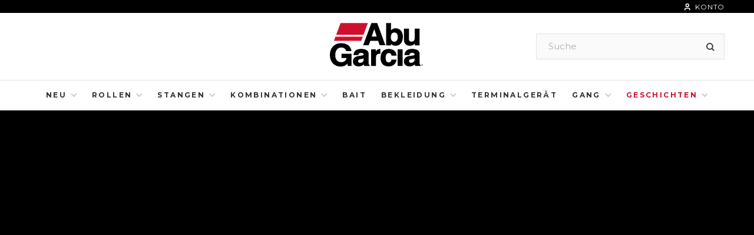

--- FILE ---
content_type: text/html; charset=utf-8
request_url: https://www.abugarcia-fishing.eu/de/pages/abu-garcia-zenon
body_size: 35122
content:


















<!doctype html>
<!--[if IE 9]> <html class="ie9 no-js supports-no-cookies" lang="de"> <![endif]-->
<!--[if (gt IE 9)|!(IE)]><!--> <html class="no-js supports-no-cookies" lang="de"> <!--<![endif]-->
<head>
  <meta charset="utf-8">
  <meta http-equiv="X-UA-Compatible" content="IE=edge">
  <meta name="viewport" content="width=device-width, initial-scale=1, maximum-scale=2, user-scalable=yes">
  <meta name="theme-color" content="#cf102d">
  <meta name="format-detection" content="telephone=no">
  
  
<link rel="canonical" href="https://www.abugarcia-fishing.eu/de/pages/abu-garcia-zenon">
    <link rel="shortcut icon" href="//www.abugarcia-fishing.eu/cdn/shop/files/abu-garcia-favicon_32x32.png?v=1613749537" type="image/png">
  

  
  <title>
    Abu Garcia Zenon
    
    
    
      &ndash; Abu Garcia EU
    
  </title>

  
    <meta name="description" content="Zenon Zenon | Abu Garcia Modern materials meet minimalist design in the Zenon, the lightest, most advanced line of rods &amp;amp; reels to date. Engineered from the inside-out to give you the ultimate in sensitivity and performance. Feel every transition. Target every strike zone. Hook more bites. Fish to Win. The future o">
  

   <!-- Google Tag Manager -->
    <script>(function(w,d,s,l,i){w[l]=w[l]||[];w[l].push({'gtm.start':
    new Date().getTime(),event:'gtm.js'});var f=d.getElementsByTagName(s)[0],
    j=d.createElement(s),dl=l!='dataLayer'?'&l='+l:'';j.async=true;j.src=
    'https://www.googletagmanager.com/gtm.js?id='+i+dl+ '&gtm_auth=0BygxOdybEupfQ0T9QDu3Q&gtm_preview=env-1&gtm_cookies_win=x';f.parentNode.insertBefore(j,f);
    })(window,document,'script','dataLayer','GTM-MXHC4GF');</script>
    <!-- End Google Tag Manager --><script>
    window.dataLayer = window.dataLayer || [];
    </script>


  
<meta property="og:site_name" content="Abu Garcia EU">
<meta property="og:url" content="https://www.abugarcia-fishing.eu/de/pages/abu-garcia-zenon">
<meta property="og:title" content="Abu Garcia Zenon">
<meta property="og:type" content="website">
<meta property="og:description" content="Zenon Zenon | Abu Garcia Modern materials meet minimalist design in the Zenon, the lightest, most advanced line of rods &amp;amp; reels to date. Engineered from the inside-out to give you the ultimate in sensitivity and performance. Feel every transition. Target every strike zone. Hook more bites. Fish to Win. The future o">


<meta name="twitter:site" content="@">
<meta name="twitter:card" content="summary_large_image">
<meta name="twitter:title" content="Abu Garcia Zenon">
<meta name="twitter:description" content="Zenon Zenon | Abu Garcia Modern materials meet minimalist design in the Zenon, the lightest, most advanced line of rods &amp;amp; reels to date. Engineered from the inside-out to give you the ultimate in sensitivity and performance. Feel every transition. Target every strike zone. Hook more bites. Fish to Win. The future o">


  <style>
    :root {
      --primary_color: #cf102d;
      --primary_color_hover: #a71127;
      --base_font_size: 16px;
      --primary_button_color: #cf102d;
      --primary_button_hover_color: #cf102d;
      --primary_button_border_color: #cf102d;
      --primary_button_border_hover_color: #cf102d;
      --primary_button_border_radius: 0;
      --primary_button_font_size: 20px;
      --primary_button_font_color: #FFFFFF;
      --primary_button_font_hover_color: #FFFFFF;
      --primary_button_font_weight: 500;
      --secondary_button_color: #0d3750;
      --secondary_button_hover_color: #0a5593;
      --secondary_button_border_color: #cf102d;
      --secondary_button_border_hover_color: #cf102d;
      --secondary_button_border_radius: 3px;
      --secondary_button_font_size: 14px;
      --secondary_button_font_color: #FFFFFF;
      --secondary_button_font_hover_color: #FFFFFF;
      --secondary_button_font_weight: 500;
      --tertiary_button_color: #FFFFFF;
      --tertiary_button_hover_color: #f6f6f6;
      --tertiary_button_border_color: #000000;
      --tertiary_button_border_hover_color: #000000;
      --tertiary_button_border_radius: 0;
      --tertiary_button_font_size: 12px;
      --tertiary_button_font_color: #000000;
      --tertiary_button_font_hover_color: #000000;
      --tertiary_button_font_weight: 700;
      --h1_font_size: 18px;
      --h2_font_size: 18px;
      --h3_font_size: 18px;
      --h4_font_size: 18px;
      --h5_font_size: 18px;
      --h6_font_size: 18px;
      --collection_list_link_font_size: 17px; 
      --collection_list_link_color: #000000; 
      --collection_list_link_hover_color: #000000;
      --cta_block_link_color: #000000; 
      --cta_block_link_hover_color: #000000;
      --cta_block_link_font_size: 14px;
      --homepage_section_title_font_size: 20px;
      --homepage_section_title_color: ;

      
        --header_font_family: 'Montserrat', sans-serif;
        --body_font_family: 'Montserrat', sans-serif;
      
    }
  </style>

  
  
    <link href="https://fonts.googleapis.com/css2?family=Montserrat:ital,wght@0,400;0,500;0,600;0,700;0,800;1,400;1,500;1,600;1,700;1,800&amp;display=swap" rel="stylesheet" type="text/css" media="all" />
  

  
  <link href="https://use.typekit.net/bns1shu.css" rel="stylesheet" type="text/css" media="all" />

  
  <link href="//www.abugarcia-fishing.eu/cdn/shop/t/30/assets/theme.scss.css?v=166230915757473325231709070708" rel="stylesheet" type="text/css" media="all" />
  
  
  
  
  
  <link rel="stylesheet" href="https://cdn.plyr.io/3.6.2/plyr.css">
  

  <script>
  document.documentElement.className = document.documentElement.className.replace('no-js', 'js');

  window.theme = {
      strings: {
        addToCart: "in den Warenkorb legen",
        soldOut: "Ausverkauft",
        unavailable: "Nicht verfügbar",
        from: "von",
        search: "Suche"
      },
      moneyFormat: "€{{amount_with_comma_separator}}",
      commerceEnabled: false,
      region: "EU",
      ignoreSalesorg: true,
      enablePendingProducts: false,
      showPriceWhenCommerceDisabled: false,
      useSecondImage: false
  };
  </script>

  

  <!--[if (gt IE 9)|!(IE)]><!--><script src="//www.abugarcia-fishing.eu/cdn/shop/t/30/assets/vendor.js?v=97161193257501202701619542718" defer="defer"></script><!--<![endif]-->
  <!--[if lt IE 9]><script src="//www.abugarcia-fishing.eu/cdn/shop/t/30/assets/vendor.js?v=97161193257501202701619542718"></script><![endif]-->

  <!--[if (gt IE 9)|!(IE)]><!--><script src="//www.abugarcia-fishing.eu/cdn/shop/t/30/assets/theme.js?v=149972998850636742811654805538" defer="defer"></script><!--<![endif]-->
  <!--[if lt IE 9]><script src="//www.abugarcia-fishing.eu/cdn/shop/t/30/assets/theme.js?v=149972998850636742811654805538"></script><![endif]-->

  

  
  
  
  

  
    
      
        <script>window.performance && window.performance.mark && window.performance.mark('shopify.content_for_header.start');</script><meta id="shopify-digital-wallet" name="shopify-digital-wallet" content="/52285440199/digital_wallets/dialog">
      
    
      
        
<meta name="shopify-checkout-api-token" content="6733121181a4d50777b36df3b963ca51">
      
    
      
        
<meta id="in-context-paypal-metadata" data-shop-id="52285440199" data-venmo-supported="false" data-environment="sandbox" data-locale="de_DE" data-paypal-v4="true" data-currency="EUR">
      
    
      
    
      
    
      
    
      
    
      
    
      
    
      
        
<script async="async" src="/checkouts/internal/preloads.js?locale=de-DE"></script>
      
    
      
        
<link rel="preconnect" href="https://shop.app" crossorigin="anonymous">
      
    
      
        
<script async="async" src="https://shop.app/checkouts/internal/preloads.js?locale=de-DE&shop_id=52285440199" crossorigin="anonymous"></script>
      
    
      
        
<script id="apple-pay-shop-capabilities" type="application/json">{"shopId":52285440199,"countryCode":"US","currencyCode":"EUR","merchantCapabilities":["supports3DS"],"merchantId":"gid:\/\/shopify\/Shop\/52285440199","merchantName":"Abu Garcia EU","requiredBillingContactFields":["postalAddress","email"],"requiredShippingContactFields":["postalAddress","email"],"shippingType":"shipping","supportedNetworks":["visa","masterCard","amex","discover","elo","jcb"],"total":{"type":"pending","label":"Abu Garcia EU","amount":"1.00"},"shopifyPaymentsEnabled":true,"supportsSubscriptions":true}</script>
      
    
      
        
<script id="shopify-features" type="application/json">{"accessToken":"6733121181a4d50777b36df3b963ca51","betas":["rich-media-storefront-analytics"],"domain":"www.abugarcia-fishing.eu","predictiveSearch":true,"shopId":52285440199,"locale":"de"}</script>
      
    
      
        
<script>var Shopify = Shopify || {};
      
    
      
        
Shopify.shop = "eu-abugarcia.myshopify.com";
      
    
      
        
Shopify.locale = "de";
      
    
      
        
Shopify.currency = {"active":"EUR","rate":"1.0"};
      
    
      
        
Shopify.country = "DE";
      
    
      
        
Shopify.theme = {"name":"Ss-consolidated","id":122436485319,"schema_name":"Slate","schema_version":"0.11.0","theme_store_id":null,"role":"main"};
      
    
      
        
Shopify.theme.handle = "null";
      
    
      
        
Shopify.theme.style = {"id":null,"handle":null};
      
    
      
        
Shopify.cdnHost = "www.abugarcia-fishing.eu/cdn";
      
    
      
        
Shopify.routes = Shopify.routes || {};
      
    
      
        
Shopify.routes.root = "/de/";</script>
      
    
      
        
<script type="module">!function(o){(o.Shopify=o.Shopify||{}).modules=!0}(window);</script>
      
    
      
        
<script>!function(o){function n(){var o=[];function n(){o.push(Array.prototype.slice.apply(arguments))}return n.q=o,n}var t=o.Shopify=o.Shopify||{};t.loadFeatures=n(),t.autoloadFeatures=n()}(window);</script>
      
    
      
        
<script>
      
    
      
        
  window.ShopifyPay = window.ShopifyPay || {};
      
    
      
        
  window.ShopifyPay.apiHost = "shop.app\/pay";
      
    
      
        
  window.ShopifyPay.redirectState = null;
      
    
      
        
</script>
      
    
      
        
<script id="shop-js-analytics" type="application/json">{"pageType":"page"}</script>
      
    
      
        
<script defer="defer" async type="module" src="//www.abugarcia-fishing.eu/cdn/shopifycloud/shop-js/modules/v2/client.init-shop-cart-sync_DIwzDt8_.de.esm.js"></script>
      
    
      
        
<script defer="defer" async type="module" src="//www.abugarcia-fishing.eu/cdn/shopifycloud/shop-js/modules/v2/chunk.common_DK6FaseX.esm.js"></script>
      
    
      
        
<script defer="defer" async type="module" src="//www.abugarcia-fishing.eu/cdn/shopifycloud/shop-js/modules/v2/chunk.modal_DJrdBHKE.esm.js"></script>
      
    
      
        
<script type="module">
      
    
      
        
  await import("//www.abugarcia-fishing.eu/cdn/shopifycloud/shop-js/modules/v2/client.init-shop-cart-sync_DIwzDt8_.de.esm.js");
      
    
      
        
await import("//www.abugarcia-fishing.eu/cdn/shopifycloud/shop-js/modules/v2/chunk.common_DK6FaseX.esm.js");
      
    
      
        
await import("//www.abugarcia-fishing.eu/cdn/shopifycloud/shop-js/modules/v2/chunk.modal_DJrdBHKE.esm.js");
      
    
      
        

      
    
      
        
  window.Shopify.SignInWithShop?.initShopCartSync?.({"fedCMEnabled":true,"windoidEnabled":true});
      
    
      
        

      
    
      
        
</script>
      
    
      
        
<script>
      
    
      
        
  window.Shopify = window.Shopify || {};
      
    
      
        
  if (!window.Shopify.featureAssets) window.Shopify.featureAssets = {};
      
    
      
        
  window.Shopify.featureAssets['shop-js'] = {"shop-cart-sync":["modules/v2/client.shop-cart-sync_CpbWr8Q_.de.esm.js","modules/v2/chunk.common_DK6FaseX.esm.js","modules/v2/chunk.modal_DJrdBHKE.esm.js"],"init-fed-cm":["modules/v2/client.init-fed-cm_BnAV8Oxq.de.esm.js","modules/v2/chunk.common_DK6FaseX.esm.js","modules/v2/chunk.modal_DJrdBHKE.esm.js"],"shop-toast-manager":["modules/v2/client.shop-toast-manager_6XJ40SNJ.de.esm.js","modules/v2/chunk.common_DK6FaseX.esm.js","modules/v2/chunk.modal_DJrdBHKE.esm.js"],"init-shop-cart-sync":["modules/v2/client.init-shop-cart-sync_DIwzDt8_.de.esm.js","modules/v2/chunk.common_DK6FaseX.esm.js","modules/v2/chunk.modal_DJrdBHKE.esm.js"],"shop-button":["modules/v2/client.shop-button_CZz_39uh.de.esm.js","modules/v2/chunk.common_DK6FaseX.esm.js","modules/v2/chunk.modal_DJrdBHKE.esm.js"],"init-windoid":["modules/v2/client.init-windoid_B-LDUEPU.de.esm.js","modules/v2/chunk.common_DK6FaseX.esm.js","modules/v2/chunk.modal_DJrdBHKE.esm.js"],"shop-cash-offers":["modules/v2/client.shop-cash-offers_Dr1ejWJu.de.esm.js","modules/v2/chunk.common_DK6FaseX.esm.js","modules/v2/chunk.modal_DJrdBHKE.esm.js"],"pay-button":["modules/v2/client.pay-button_ghLncuwV.de.esm.js","modules/v2/chunk.common_DK6FaseX.esm.js","modules/v2/chunk.modal_DJrdBHKE.esm.js"],"init-customer-accounts":["modules/v2/client.init-customer-accounts_CXFx84Ar.de.esm.js","modules/v2/client.shop-login-button_D4ESF-iV.de.esm.js","modules/v2/chunk.common_DK6FaseX.esm.js","modules/v2/chunk.modal_DJrdBHKE.esm.js"],"avatar":["modules/v2/client.avatar_BTnouDA3.de.esm.js"],"checkout-modal":["modules/v2/client.checkout-modal_C1x0kikZ.de.esm.js","modules/v2/chunk.common_DK6FaseX.esm.js","modules/v2/chunk.modal_DJrdBHKE.esm.js"],"init-shop-for-new-customer-accounts":["modules/v2/client.init-shop-for-new-customer-accounts_v7pinn42.de.esm.js","modules/v2/client.shop-login-button_D4ESF-iV.de.esm.js","modules/v2/chunk.common_DK6FaseX.esm.js","modules/v2/chunk.modal_DJrdBHKE.esm.js"],"init-customer-accounts-sign-up":["modules/v2/client.init-customer-accounts-sign-up_DpQU4YB3.de.esm.js","modules/v2/client.shop-login-button_D4ESF-iV.de.esm.js","modules/v2/chunk.common_DK6FaseX.esm.js","modules/v2/chunk.modal_DJrdBHKE.esm.js"],"init-shop-email-lookup-coordinator":["modules/v2/client.init-shop-email-lookup-coordinator_BRs9hJ8g.de.esm.js","modules/v2/chunk.common_DK6FaseX.esm.js","modules/v2/chunk.modal_DJrdBHKE.esm.js"],"shop-follow-button":["modules/v2/client.shop-follow-button_Q3WId6RZ.de.esm.js","modules/v2/chunk.common_DK6FaseX.esm.js","modules/v2/chunk.modal_DJrdBHKE.esm.js"],"shop-login-button":["modules/v2/client.shop-login-button_D4ESF-iV.de.esm.js","modules/v2/chunk.common_DK6FaseX.esm.js","modules/v2/chunk.modal_DJrdBHKE.esm.js"],"shop-login":["modules/v2/client.shop-login_DtE1on06.de.esm.js","modules/v2/chunk.common_DK6FaseX.esm.js","modules/v2/chunk.modal_DJrdBHKE.esm.js"],"lead-capture":["modules/v2/client.lead-capture_BFGmGe6G.de.esm.js","modules/v2/chunk.common_DK6FaseX.esm.js","modules/v2/chunk.modal_DJrdBHKE.esm.js"],"payment-terms":["modules/v2/client.payment-terms_Cj7FQ-eb.de.esm.js","modules/v2/chunk.common_DK6FaseX.esm.js","modules/v2/chunk.modal_DJrdBHKE.esm.js"]};
      
    
      
        
</script>
      
    
      
        
<script>(function() {
      
    
      
        
  var isLoaded = false;
      
    
      
        
  function asyncLoad() {
      
    
      
        
    if (isLoaded) return;
      
    
      
        
    isLoaded = true;
      
    
      
        
    var urls = ["https:\/\/gdprcdn.b-cdn.net\/js\/gdpr_cookie_consent.min.js?shop=eu-abugarcia.myshopify.com"];
      
    
      
        
    for (var i = 0; i < urls.length; i++) {
      
    
      
        
      var s = document.createElement('script');
      
    
      
        
      s.type = 'text/javascript';
      
    
      
        
      s.async = true;
      
    
      
        
      s.src = urls[i];
      
    
      
        
      var x = document.getElementsByTagName('script')[0];
      
    
      
        
      x.parentNode.insertBefore(s, x);
      
    
      
        
    }
      
    
      
        
  };
      
    
      
        
  if(window.attachEvent) {
      
    
      
        
    window.attachEvent('onload', asyncLoad);
      
    
      
        
  } else {
      
    
      
        
    window.addEventListener('load', asyncLoad, false);
      
    
      
        
  }
      
    
      
        
})();</script>
      
    
      
        
<script id="__st">var __st={"a":52285440199,"offset":-18000,"reqid":"ca801d37-09da-49b8-8c81-badb0b257c3b-1769606388","pageurl":"www.abugarcia-fishing.eu\/de\/pages\/abu-garcia-zenon","s":"pages-87162945735","u":"522614d54a66","p":"page","rtyp":"page","rid":87162945735};</script>
      
    
      
        
<script>window.ShopifyPaypalV4VisibilityTracking = true;</script>
      
    
      
        
<script id="captcha-bootstrap">!function(){'use strict';const t='contact',e='account',n='new_comment',o=[[t,t],['blogs',n],['comments',n],[t,'customer']],c=[[e,'customer_login'],[e,'guest_login'],[e,'recover_customer_password'],[e,'create_customer']],r=t=>t.map((([t,e])=>`form[action*='/${t}']:not([data-nocaptcha='true']) input[name='form_type'][value='${e}']`)).join(','),a=t=>()=>t?[...document.querySelectorAll(t)].map((t=>t.form)):[];function s(){const t=[...o],e=r(t);return a(e)}const i='password',u='form_key',d=['recaptcha-v3-token','g-recaptcha-response','h-captcha-response',i],f=()=>{try{return window.sessionStorage}catch{return}},m='__shopify_v',_=t=>t.elements[u];function p(t,e,n=!1){try{const o=window.sessionStorage,c=JSON.parse(o.getItem(e)),{data:r}=function(t){const{data:e,action:n}=t;return t[m]||n?{data:e,action:n}:{data:t,action:n}}(c);for(const[e,n]of Object.entries(r))t.elements[e]&&(t.elements[e].value=n);n&&o.removeItem(e)}catch(o){console.error('form repopulation failed',{error:o})}}const l='form_type',E='cptcha';function T(t){t.dataset[E]=!0}const w=window,h=w.document,L='Shopify',v='ce_forms',y='captcha';let A=!1;((t,e)=>{const n=(g='f06e6c50-85a8-45c8-87d0-21a2b65856fe',I='https://cdn.shopify.com/shopifycloud/storefront-forms-hcaptcha/ce_storefront_forms_captcha_hcaptcha.v1.5.2.iife.js',D={infoText:'Durch hCaptcha geschützt',privacyText:'Datenschutz',termsText:'Allgemeine Geschäftsbedingungen'},(t,e,n)=>{const o=w[L][v],c=o.bindForm;if(c)return c(t,g,e,D).then(n);var r;o.q.push([[t,g,e,D],n]),r=I,A||(h.body.append(Object.assign(h.createElement('script'),{id:'captcha-provider',async:!0,src:r})),A=!0)});var g,I,D;w[L]=w[L]||{},w[L][v]=w[L][v]||{},w[L][v].q=[],w[L][y]=w[L][y]||{},w[L][y].protect=function(t,e){n(t,void 0,e),T(t)},Object.freeze(w[L][y]),function(t,e,n,w,h,L){const[v,y,A,g]=function(t,e,n){const i=e?o:[],u=t?c:[],d=[...i,...u],f=r(d),m=r(i),_=r(d.filter((([t,e])=>n.includes(e))));return[a(f),a(m),a(_),s()]}(w,h,L),I=t=>{const e=t.target;return e instanceof HTMLFormElement?e:e&&e.form},D=t=>v().includes(t);t.addEventListener('submit',(t=>{const e=I(t);if(!e)return;const n=D(e)&&!e.dataset.hcaptchaBound&&!e.dataset.recaptchaBound,o=_(e),c=g().includes(e)&&(!o||!o.value);(n||c)&&t.preventDefault(),c&&!n&&(function(t){try{if(!f())return;!function(t){const e=f();if(!e)return;const n=_(t);if(!n)return;const o=n.value;o&&e.removeItem(o)}(t);const e=Array.from(Array(32),(()=>Math.random().toString(36)[2])).join('');!function(t,e){_(t)||t.append(Object.assign(document.createElement('input'),{type:'hidden',name:u})),t.elements[u].value=e}(t,e),function(t,e){const n=f();if(!n)return;const o=[...t.querySelectorAll(`input[type='${i}']`)].map((({name:t})=>t)),c=[...d,...o],r={};for(const[a,s]of new FormData(t).entries())c.includes(a)||(r[a]=s);n.setItem(e,JSON.stringify({[m]:1,action:t.action,data:r}))}(t,e)}catch(e){console.error('failed to persist form',e)}}(e),e.submit())}));const S=(t,e)=>{t&&!t.dataset[E]&&(n(t,e.some((e=>e===t))),T(t))};for(const o of['focusin','change'])t.addEventListener(o,(t=>{const e=I(t);D(e)&&S(e,y())}));const B=e.get('form_key'),M=e.get(l),P=B&&M;t.addEventListener('DOMContentLoaded',(()=>{const t=y();if(P)for(const e of t)e.elements[l].value===M&&p(e,B);[...new Set([...A(),...v().filter((t=>'true'===t.dataset.shopifyCaptcha))])].forEach((e=>S(e,t)))}))}(h,new URLSearchParams(w.location.search),n,t,e,['guest_login'])})(!0,!0)}();</script>
      
    
      
        
<script integrity="sha256-4kQ18oKyAcykRKYeNunJcIwy7WH5gtpwJnB7kiuLZ1E=" data-source-attribution="shopify.loadfeatures" defer="defer" src="//www.abugarcia-fishing.eu/cdn/shopifycloud/storefront/assets/storefront/load_feature-a0a9edcb.js" crossorigin="anonymous"></script>
      
    
      
        
<script crossorigin="anonymous" defer="defer" src="//www.abugarcia-fishing.eu/cdn/shopifycloud/storefront/assets/shopify_pay/storefront-65b4c6d7.js?v=20250812"></script>
      
    
      
        
<script data-source-attribution="shopify.dynamic_checkout.dynamic.init">var Shopify=Shopify||{};Shopify.PaymentButton=Shopify.PaymentButton||{isStorefrontPortableWallets:!0,init:function(){window.Shopify.PaymentButton.init=function(){};var t=document.createElement("script");t.src="https://www.abugarcia-fishing.eu/cdn/shopifycloud/portable-wallets/latest/portable-wallets.de.js",t.type="module",document.head.appendChild(t)}};
      
    
      
        
</script>
      
    
      
        
<script data-source-attribution="shopify.dynamic_checkout.buyer_consent">
      
    
      
        
  function portableWalletsHideBuyerConsent(e){var t=document.getElementById("shopify-buyer-consent"),n=document.getElementById("shopify-subscription-policy-button");t&&n&&(t.classList.add("hidden"),t.setAttribute("aria-hidden","true"),n.removeEventListener("click",e))}function portableWalletsShowBuyerConsent(e){var t=document.getElementById("shopify-buyer-consent"),n=document.getElementById("shopify-subscription-policy-button");t&&n&&(t.classList.remove("hidden"),t.removeAttribute("aria-hidden"),n.addEventListener("click",e))}window.Shopify?.PaymentButton&&(window.Shopify.PaymentButton.hideBuyerConsent=portableWalletsHideBuyerConsent,window.Shopify.PaymentButton.showBuyerConsent=portableWalletsShowBuyerConsent);
      
    
      
        
</script>
      
    
      
        
<script data-source-attribution="shopify.dynamic_checkout.cart.bootstrap">document.addEventListener("DOMContentLoaded",(function(){function t(){return document.querySelector("shopify-accelerated-checkout-cart, shopify-accelerated-checkout")}if(t())Shopify.PaymentButton.init();else{new MutationObserver((function(e,n){t()&&(Shopify.PaymentButton.init(),n.disconnect())})).observe(document.body,{childList:!0,subtree:!0})}}));
      
    
      
        
</script>
      
    
      
        
<link id="shopify-accelerated-checkout-styles" rel="stylesheet" media="screen" href="https://www.abugarcia-fishing.eu/cdn/shopifycloud/portable-wallets/latest/accelerated-checkout-backwards-compat.css" crossorigin="anonymous">
<style id="shopify-accelerated-checkout-cart">
        #shopify-buyer-consent {
  margin-top: 1em;
  display: inline-block;
  width: 100%;
}

#shopify-buyer-consent.hidden {
  display: none;
}

#shopify-subscription-policy-button {
  background: none;
  border: none;
  padding: 0;
  text-decoration: underline;
  font-size: inherit;
  cursor: pointer;
}

#shopify-subscription-policy-button::before {
  box-shadow: none;
}

      </style>

<script>window.performance && window.performance.mark && window.performance.mark('shopify.content_for_header.end');</script>
      
    
  

  <!--begin-bc-sf-filter-css-->
  <link href="//www.abugarcia-fishing.eu/cdn/shop/t/30/assets/bc-sf-filter.scss.css?v=141954977517151524461709070708" rel="stylesheet" type="text/css" media="all" /><!--start-bc-al-css--><!--end-bc-al-css-->
    <!--start-bc-widget-css--><link href="//www.abugarcia-fishing.eu/cdn/shop/t/30/assets/bc-widget-slider.scss.css?v=2543438864943775971619542718" rel="stylesheet" type="text/css" media="all" />
<!--end-bc-widget-css-->

  <!--end-bc-sf-filter-css-->

  <script src="https://code.jquery.com/jquery-3.3.1.min.js"></script>
  <script src="https://code.jquery.com/jquery-migrate-1.4.1.min.js"></script>

  <!-- Header code. Loads the scarab-v2.js and identifies the merchant account (here the emarsys demo merchant 1DF86BF95CBE8F19). Replace it with your own Merchant ID before hitting 'Run' -->
<script type="text/javascript">
    var ScarabQueue = ScarabQueue || [];
    (function(id) {
        if (document.getElementById(id)) return;
        var js = document.createElement('script'); js.id = id;
        js.src = '//cdn.scarabresearch.com/js/18934ED9A15B2198/scarab-v2.js';
        var fs = document.getElementsByTagName('script')[0];
        fs.parentNode.insertBefore(js, fs);
    })('scarab-js-api');
</script>
  
<meta property="og:image" content="https://cdn.shopify.com/s/files/1/0522/8544/0199/files/ABU_Logo_946c5e8f-7ce6-4dbc-be42-3b0ca2196783.png?height=628&pad_color=fff&v=1613749538&width=1200" />
<meta property="og:image:secure_url" content="https://cdn.shopify.com/s/files/1/0522/8544/0199/files/ABU_Logo_946c5e8f-7ce6-4dbc-be42-3b0ca2196783.png?height=628&pad_color=fff&v=1613749538&width=1200" />
<meta property="og:image:width" content="1200" />
<meta property="og:image:height" content="628" />
<link href="https://monorail-edge.shopifysvc.com" rel="dns-prefetch">
<script>(function(){if ("sendBeacon" in navigator && "performance" in window) {try {var session_token_from_headers = performance.getEntriesByType('navigation')[0].serverTiming.find(x => x.name == '_s').description;} catch {var session_token_from_headers = undefined;}var session_cookie_matches = document.cookie.match(/_shopify_s=([^;]*)/);var session_token_from_cookie = session_cookie_matches && session_cookie_matches.length === 2 ? session_cookie_matches[1] : "";var session_token = session_token_from_headers || session_token_from_cookie || "";function handle_abandonment_event(e) {var entries = performance.getEntries().filter(function(entry) {return /monorail-edge.shopifysvc.com/.test(entry.name);});if (!window.abandonment_tracked && entries.length === 0) {window.abandonment_tracked = true;var currentMs = Date.now();var navigation_start = performance.timing.navigationStart;var payload = {shop_id: 52285440199,url: window.location.href,navigation_start,duration: currentMs - navigation_start,session_token,page_type: "page"};window.navigator.sendBeacon("https://monorail-edge.shopifysvc.com/v1/produce", JSON.stringify({schema_id: "online_store_buyer_site_abandonment/1.1",payload: payload,metadata: {event_created_at_ms: currentMs,event_sent_at_ms: currentMs}}));}}window.addEventListener('pagehide', handle_abandonment_event);}}());</script>
<script id="web-pixels-manager-setup">(function e(e,d,r,n,o){if(void 0===o&&(o={}),!Boolean(null===(a=null===(i=window.Shopify)||void 0===i?void 0:i.analytics)||void 0===a?void 0:a.replayQueue)){var i,a;window.Shopify=window.Shopify||{};var t=window.Shopify;t.analytics=t.analytics||{};var s=t.analytics;s.replayQueue=[],s.publish=function(e,d,r){return s.replayQueue.push([e,d,r]),!0};try{self.performance.mark("wpm:start")}catch(e){}var l=function(){var e={modern:/Edge?\/(1{2}[4-9]|1[2-9]\d|[2-9]\d{2}|\d{4,})\.\d+(\.\d+|)|Firefox\/(1{2}[4-9]|1[2-9]\d|[2-9]\d{2}|\d{4,})\.\d+(\.\d+|)|Chrom(ium|e)\/(9{2}|\d{3,})\.\d+(\.\d+|)|(Maci|X1{2}).+ Version\/(15\.\d+|(1[6-9]|[2-9]\d|\d{3,})\.\d+)([,.]\d+|)( \(\w+\)|)( Mobile\/\w+|) Safari\/|Chrome.+OPR\/(9{2}|\d{3,})\.\d+\.\d+|(CPU[ +]OS|iPhone[ +]OS|CPU[ +]iPhone|CPU IPhone OS|CPU iPad OS)[ +]+(15[._]\d+|(1[6-9]|[2-9]\d|\d{3,})[._]\d+)([._]\d+|)|Android:?[ /-](13[3-9]|1[4-9]\d|[2-9]\d{2}|\d{4,})(\.\d+|)(\.\d+|)|Android.+Firefox\/(13[5-9]|1[4-9]\d|[2-9]\d{2}|\d{4,})\.\d+(\.\d+|)|Android.+Chrom(ium|e)\/(13[3-9]|1[4-9]\d|[2-9]\d{2}|\d{4,})\.\d+(\.\d+|)|SamsungBrowser\/([2-9]\d|\d{3,})\.\d+/,legacy:/Edge?\/(1[6-9]|[2-9]\d|\d{3,})\.\d+(\.\d+|)|Firefox\/(5[4-9]|[6-9]\d|\d{3,})\.\d+(\.\d+|)|Chrom(ium|e)\/(5[1-9]|[6-9]\d|\d{3,})\.\d+(\.\d+|)([\d.]+$|.*Safari\/(?![\d.]+ Edge\/[\d.]+$))|(Maci|X1{2}).+ Version\/(10\.\d+|(1[1-9]|[2-9]\d|\d{3,})\.\d+)([,.]\d+|)( \(\w+\)|)( Mobile\/\w+|) Safari\/|Chrome.+OPR\/(3[89]|[4-9]\d|\d{3,})\.\d+\.\d+|(CPU[ +]OS|iPhone[ +]OS|CPU[ +]iPhone|CPU IPhone OS|CPU iPad OS)[ +]+(10[._]\d+|(1[1-9]|[2-9]\d|\d{3,})[._]\d+)([._]\d+|)|Android:?[ /-](13[3-9]|1[4-9]\d|[2-9]\d{2}|\d{4,})(\.\d+|)(\.\d+|)|Mobile Safari.+OPR\/([89]\d|\d{3,})\.\d+\.\d+|Android.+Firefox\/(13[5-9]|1[4-9]\d|[2-9]\d{2}|\d{4,})\.\d+(\.\d+|)|Android.+Chrom(ium|e)\/(13[3-9]|1[4-9]\d|[2-9]\d{2}|\d{4,})\.\d+(\.\d+|)|Android.+(UC? ?Browser|UCWEB|U3)[ /]?(15\.([5-9]|\d{2,})|(1[6-9]|[2-9]\d|\d{3,})\.\d+)\.\d+|SamsungBrowser\/(5\.\d+|([6-9]|\d{2,})\.\d+)|Android.+MQ{2}Browser\/(14(\.(9|\d{2,})|)|(1[5-9]|[2-9]\d|\d{3,})(\.\d+|))(\.\d+|)|K[Aa][Ii]OS\/(3\.\d+|([4-9]|\d{2,})\.\d+)(\.\d+|)/},d=e.modern,r=e.legacy,n=navigator.userAgent;return n.match(d)?"modern":n.match(r)?"legacy":"unknown"}(),u="modern"===l?"modern":"legacy",c=(null!=n?n:{modern:"",legacy:""})[u],f=function(e){return[e.baseUrl,"/wpm","/b",e.hashVersion,"modern"===e.buildTarget?"m":"l",".js"].join("")}({baseUrl:d,hashVersion:r,buildTarget:u}),m=function(e){var d=e.version,r=e.bundleTarget,n=e.surface,o=e.pageUrl,i=e.monorailEndpoint;return{emit:function(e){var a=e.status,t=e.errorMsg,s=(new Date).getTime(),l=JSON.stringify({metadata:{event_sent_at_ms:s},events:[{schema_id:"web_pixels_manager_load/3.1",payload:{version:d,bundle_target:r,page_url:o,status:a,surface:n,error_msg:t},metadata:{event_created_at_ms:s}}]});if(!i)return console&&console.warn&&console.warn("[Web Pixels Manager] No Monorail endpoint provided, skipping logging."),!1;try{return self.navigator.sendBeacon.bind(self.navigator)(i,l)}catch(e){}var u=new XMLHttpRequest;try{return u.open("POST",i,!0),u.setRequestHeader("Content-Type","text/plain"),u.send(l),!0}catch(e){return console&&console.warn&&console.warn("[Web Pixels Manager] Got an unhandled error while logging to Monorail."),!1}}}}({version:r,bundleTarget:l,surface:e.surface,pageUrl:self.location.href,monorailEndpoint:e.monorailEndpoint});try{o.browserTarget=l,function(e){var d=e.src,r=e.async,n=void 0===r||r,o=e.onload,i=e.onerror,a=e.sri,t=e.scriptDataAttributes,s=void 0===t?{}:t,l=document.createElement("script"),u=document.querySelector("head"),c=document.querySelector("body");if(l.async=n,l.src=d,a&&(l.integrity=a,l.crossOrigin="anonymous"),s)for(var f in s)if(Object.prototype.hasOwnProperty.call(s,f))try{l.dataset[f]=s[f]}catch(e){}if(o&&l.addEventListener("load",o),i&&l.addEventListener("error",i),u)u.appendChild(l);else{if(!c)throw new Error("Did not find a head or body element to append the script");c.appendChild(l)}}({src:f,async:!0,onload:function(){if(!function(){var e,d;return Boolean(null===(d=null===(e=window.Shopify)||void 0===e?void 0:e.analytics)||void 0===d?void 0:d.initialized)}()){var d=window.webPixelsManager.init(e)||void 0;if(d){var r=window.Shopify.analytics;r.replayQueue.forEach((function(e){var r=e[0],n=e[1],o=e[2];d.publishCustomEvent(r,n,o)})),r.replayQueue=[],r.publish=d.publishCustomEvent,r.visitor=d.visitor,r.initialized=!0}}},onerror:function(){return m.emit({status:"failed",errorMsg:"".concat(f," has failed to load")})},sri:function(e){var d=/^sha384-[A-Za-z0-9+/=]+$/;return"string"==typeof e&&d.test(e)}(c)?c:"",scriptDataAttributes:o}),m.emit({status:"loading"})}catch(e){m.emit({status:"failed",errorMsg:(null==e?void 0:e.message)||"Unknown error"})}}})({shopId: 52285440199,storefrontBaseUrl: "https://www.abugarcia-fishing.eu",extensionsBaseUrl: "https://extensions.shopifycdn.com/cdn/shopifycloud/web-pixels-manager",monorailEndpoint: "https://monorail-edge.shopifysvc.com/unstable/produce_batch",surface: "storefront-renderer",enabledBetaFlags: ["2dca8a86"],webPixelsConfigList: [{"id":"469008583","configuration":"{\"config\":\"{\\\"pixel_id\\\":\\\"G-1W4TP6TFF8\\\",\\\"gtag_events\\\":[{\\\"type\\\":\\\"purchase\\\",\\\"action_label\\\":\\\"G-1W4TP6TFF8\\\"},{\\\"type\\\":\\\"page_view\\\",\\\"action_label\\\":\\\"G-1W4TP6TFF8\\\"},{\\\"type\\\":\\\"view_item\\\",\\\"action_label\\\":\\\"G-1W4TP6TFF8\\\"},{\\\"type\\\":\\\"search\\\",\\\"action_label\\\":\\\"G-1W4TP6TFF8\\\"},{\\\"type\\\":\\\"add_to_cart\\\",\\\"action_label\\\":\\\"G-1W4TP6TFF8\\\"},{\\\"type\\\":\\\"begin_checkout\\\",\\\"action_label\\\":\\\"G-1W4TP6TFF8\\\"},{\\\"type\\\":\\\"add_payment_info\\\",\\\"action_label\\\":\\\"G-1W4TP6TFF8\\\"}],\\\"enable_monitoring_mode\\\":false}\"}","eventPayloadVersion":"v1","runtimeContext":"OPEN","scriptVersion":"b2a88bafab3e21179ed38636efcd8a93","type":"APP","apiClientId":1780363,"privacyPurposes":[],"dataSharingAdjustments":{"protectedCustomerApprovalScopes":["read_customer_address","read_customer_email","read_customer_name","read_customer_personal_data","read_customer_phone"]}},{"id":"shopify-app-pixel","configuration":"{}","eventPayloadVersion":"v1","runtimeContext":"STRICT","scriptVersion":"0450","apiClientId":"shopify-pixel","type":"APP","privacyPurposes":["ANALYTICS","MARKETING"]},{"id":"shopify-custom-pixel","eventPayloadVersion":"v1","runtimeContext":"LAX","scriptVersion":"0450","apiClientId":"shopify-pixel","type":"CUSTOM","privacyPurposes":["ANALYTICS","MARKETING"]}],isMerchantRequest: false,initData: {"shop":{"name":"Abu Garcia EU","paymentSettings":{"currencyCode":"EUR"},"myshopifyDomain":"eu-abugarcia.myshopify.com","countryCode":"US","storefrontUrl":"https:\/\/www.abugarcia-fishing.eu\/de"},"customer":null,"cart":null,"checkout":null,"productVariants":[],"purchasingCompany":null},},"https://www.abugarcia-fishing.eu/cdn","fcfee988w5aeb613cpc8e4bc33m6693e112",{"modern":"","legacy":""},{"shopId":"52285440199","storefrontBaseUrl":"https:\/\/www.abugarcia-fishing.eu","extensionBaseUrl":"https:\/\/extensions.shopifycdn.com\/cdn\/shopifycloud\/web-pixels-manager","surface":"storefront-renderer","enabledBetaFlags":"[\"2dca8a86\"]","isMerchantRequest":"false","hashVersion":"fcfee988w5aeb613cpc8e4bc33m6693e112","publish":"custom","events":"[[\"page_viewed\",{}]]"});</script><script>
  window.ShopifyAnalytics = window.ShopifyAnalytics || {};
  window.ShopifyAnalytics.meta = window.ShopifyAnalytics.meta || {};
  window.ShopifyAnalytics.meta.currency = 'EUR';
  var meta = {"page":{"pageType":"page","resourceType":"page","resourceId":87162945735,"requestId":"ca801d37-09da-49b8-8c81-badb0b257c3b-1769606388"}};
  for (var attr in meta) {
    window.ShopifyAnalytics.meta[attr] = meta[attr];
  }
</script>
<script class="analytics">
  (function () {
    var customDocumentWrite = function(content) {
      var jquery = null;

      if (window.jQuery) {
        jquery = window.jQuery;
      } else if (window.Checkout && window.Checkout.$) {
        jquery = window.Checkout.$;
      }

      if (jquery) {
        jquery('body').append(content);
      }
    };

    var hasLoggedConversion = function(token) {
      if (token) {
        return document.cookie.indexOf('loggedConversion=' + token) !== -1;
      }
      return false;
    }

    var setCookieIfConversion = function(token) {
      if (token) {
        var twoMonthsFromNow = new Date(Date.now());
        twoMonthsFromNow.setMonth(twoMonthsFromNow.getMonth() + 2);

        document.cookie = 'loggedConversion=' + token + '; expires=' + twoMonthsFromNow;
      }
    }

    var trekkie = window.ShopifyAnalytics.lib = window.trekkie = window.trekkie || [];
    if (trekkie.integrations) {
      return;
    }
    trekkie.methods = [
      'identify',
      'page',
      'ready',
      'track',
      'trackForm',
      'trackLink'
    ];
    trekkie.factory = function(method) {
      return function() {
        var args = Array.prototype.slice.call(arguments);
        args.unshift(method);
        trekkie.push(args);
        return trekkie;
      };
    };
    for (var i = 0; i < trekkie.methods.length; i++) {
      var key = trekkie.methods[i];
      trekkie[key] = trekkie.factory(key);
    }
    trekkie.load = function(config) {
      trekkie.config = config || {};
      trekkie.config.initialDocumentCookie = document.cookie;
      var first = document.getElementsByTagName('script')[0];
      var script = document.createElement('script');
      script.type = 'text/javascript';
      script.onerror = function(e) {
        var scriptFallback = document.createElement('script');
        scriptFallback.type = 'text/javascript';
        scriptFallback.onerror = function(error) {
                var Monorail = {
      produce: function produce(monorailDomain, schemaId, payload) {
        var currentMs = new Date().getTime();
        var event = {
          schema_id: schemaId,
          payload: payload,
          metadata: {
            event_created_at_ms: currentMs,
            event_sent_at_ms: currentMs
          }
        };
        return Monorail.sendRequest("https://" + monorailDomain + "/v1/produce", JSON.stringify(event));
      },
      sendRequest: function sendRequest(endpointUrl, payload) {
        // Try the sendBeacon API
        if (window && window.navigator && typeof window.navigator.sendBeacon === 'function' && typeof window.Blob === 'function' && !Monorail.isIos12()) {
          var blobData = new window.Blob([payload], {
            type: 'text/plain'
          });

          if (window.navigator.sendBeacon(endpointUrl, blobData)) {
            return true;
          } // sendBeacon was not successful

        } // XHR beacon

        var xhr = new XMLHttpRequest();

        try {
          xhr.open('POST', endpointUrl);
          xhr.setRequestHeader('Content-Type', 'text/plain');
          xhr.send(payload);
        } catch (e) {
          console.log(e);
        }

        return false;
      },
      isIos12: function isIos12() {
        return window.navigator.userAgent.lastIndexOf('iPhone; CPU iPhone OS 12_') !== -1 || window.navigator.userAgent.lastIndexOf('iPad; CPU OS 12_') !== -1;
      }
    };
    Monorail.produce('monorail-edge.shopifysvc.com',
      'trekkie_storefront_load_errors/1.1',
      {shop_id: 52285440199,
      theme_id: 122436485319,
      app_name: "storefront",
      context_url: window.location.href,
      source_url: "//www.abugarcia-fishing.eu/cdn/s/trekkie.storefront.a804e9514e4efded663580eddd6991fcc12b5451.min.js"});

        };
        scriptFallback.async = true;
        scriptFallback.src = '//www.abugarcia-fishing.eu/cdn/s/trekkie.storefront.a804e9514e4efded663580eddd6991fcc12b5451.min.js';
        first.parentNode.insertBefore(scriptFallback, first);
      };
      script.async = true;
      script.src = '//www.abugarcia-fishing.eu/cdn/s/trekkie.storefront.a804e9514e4efded663580eddd6991fcc12b5451.min.js';
      first.parentNode.insertBefore(script, first);
    };
    trekkie.load(
      {"Trekkie":{"appName":"storefront","development":false,"defaultAttributes":{"shopId":52285440199,"isMerchantRequest":null,"themeId":122436485319,"themeCityHash":"11007216852663841525","contentLanguage":"de","currency":"EUR"},"isServerSideCookieWritingEnabled":true,"monorailRegion":"shop_domain","enabledBetaFlags":["65f19447","b5387b81"]},"Session Attribution":{},"S2S":{"facebookCapiEnabled":false,"source":"trekkie-storefront-renderer","apiClientId":580111}}
    );

    var loaded = false;
    trekkie.ready(function() {
      if (loaded) return;
      loaded = true;

      window.ShopifyAnalytics.lib = window.trekkie;

      var originalDocumentWrite = document.write;
      document.write = customDocumentWrite;
      try { window.ShopifyAnalytics.merchantGoogleAnalytics.call(this); } catch(error) {};
      document.write = originalDocumentWrite;

      window.ShopifyAnalytics.lib.page(null,{"pageType":"page","resourceType":"page","resourceId":87162945735,"requestId":"ca801d37-09da-49b8-8c81-badb0b257c3b-1769606388","shopifyEmitted":true});

      var match = window.location.pathname.match(/checkouts\/(.+)\/(thank_you|post_purchase)/)
      var token = match? match[1]: undefined;
      if (!hasLoggedConversion(token)) {
        setCookieIfConversion(token);
        
      }
    });


        var eventsListenerScript = document.createElement('script');
        eventsListenerScript.async = true;
        eventsListenerScript.src = "//www.abugarcia-fishing.eu/cdn/shopifycloud/storefront/assets/shop_events_listener-3da45d37.js";
        document.getElementsByTagName('head')[0].appendChild(eventsListenerScript);

})();</script>
<script
  defer
  src="https://www.abugarcia-fishing.eu/cdn/shopifycloud/perf-kit/shopify-perf-kit-3.1.0.min.js"
  data-application="storefront-renderer"
  data-shop-id="52285440199"
  data-render-region="gcp-us-east1"
  data-page-type="page"
  data-theme-instance-id="122436485319"
  data-theme-name="Slate"
  data-theme-version="0.11.0"
  data-monorail-region="shop_domain"
  data-resource-timing-sampling-rate="10"
  data-shs="true"
  data-shs-beacon="true"
  data-shs-export-with-fetch="true"
  data-shs-logs-sample-rate="1"
  data-shs-beacon-endpoint="https://www.abugarcia-fishing.eu/api/collect"
></script>
</head>
<body id="abu-garcia-zenon" class="template-page commerce--disabled"><!-- Google Tag Manager (noscript) -->
    <noscript><iframe src="https://www.googletagmanager.com/ns.html?id=GTM-MXHC4GF&gtm_auth=0BygxOdybEupfQ0T9QDu3Q&gtm_preview=env-1&gtm_cookies_win=x"
    height="0" width="0" style="display:none;visibility:hidden"></iframe></noscript>
    <!-- End Google Tag Manager (noscript) --><a class="in-page-link visually-hidden skip-link" href="#MainContent">Zum Inhalt springen</a>

    <div id="shopify-section-header" class="shopify-section">




















  <div class="site-header" data-section-id="header" data-section-type="header-section">

      <div id="mobile_search" style="position:absolute; left:-9999em;">
          <div class="search-form js-searchForm">
    <form action="/search" method="get" role="search">
        <label for="search" class="label-hidden">Berkley suchen</label>
        <input type="search" name="q" id="search" value="" placeholder="" aria-invalid="false">
        <button type="submit">
            <svg width="14" height="14" viewBox="0 0 14 14" xmlns="http://www.w3.org/2000/svg" role="presentation"><path d="M9.672 1.405a5.865 5.865 0 01.965 7.892l3.35 3.352-1.34 1.341-3.35-3.353a5.865 5.865 0 11.375-9.232zm-7.728 4.49a3.95 3.95 0 107.9 0 3.95 3.95 0 00-7.9 0z" fill="#0A5593" fill-rule="evenodd"/></svg>
            <span class="icon-fallback-text">Suche</span>
        </button>
    </form>
</div>
      </div>
    
      <style>
        :root {
          --announcement_bar_bg: #000000;
          --announcement_bar_text_color: #FFFFFF;
          --announcement_bar_link_color: #FFFFFF;
          --stories_link_color: #cf102d;
          --stories_link_hover_color: #a71127;
        }
      </style>

      <div class="announcement-bar">
          <div class="grid grid--no-gutters">
              <div class="grid__item one-half">
                  
                      <div class="text">
                          &nbsp;
                      </div>
                  
              </div>
              <nav class="grid__item one-half nav">
                  <ul>
                      
                      
                          
                            <li><a href="/de/account/login"><span class="ico ico-account"><svg width="13" height="16" viewBox="0 0 13 16" xmlns="http://www.w3.org/2000/svg" role="presentation"><path d="M10.35 4.14a4.14 4.14 0 11-8.28 0 4.14 4.14 0 018.28 0zM6.21 2.07a2.07 2.07 0 110 4.14 2.07 2.07 0 010-4.14zm6.21 13.11v-1.725A3.8 3.8 0 008.625 9.66h-4.83A3.8 3.8 0 000 13.455v1.725h2.07v-1.725c0-.953.772-1.725 1.725-1.725h4.83c.953 0 1.725.772 1.725 1.725v1.725h2.07z" fill="#145C97" fill-rule="evenodd"/></svg></span> <span class="ico-label">Konto</span></a></li>
                          
                      
                      
</ul>
                </nav>
          </div>
      </div>

      

      <div class="header-container">
          <header role="banner">
              
              <div class="h1" itemscope itemtype="http://schema.org/Organization">
              
              
                <a href="/de" itemprop="url">
                
                  <svg width="64" height="30" xmlns="http://www.w3.org/2000/svg" viewbox="0 0 64 30" aria-labelledby="logo-title"><title id="logo-title">Abu Garcia</title>
<g fill-rule="nonzero" fill="none"><path fill="#CF102D" d="M22.782 8.218l3-8.089H7.245L4.254 8.218zM3.864 9.291L2.77 12.24h18.518l1.103-2.948z"></path><path fill="#FEFEFE" d="M22.39 9.291H3.864l.39-1.073h18.528z"></path><path d="M30.135 4.203l1.647 5.088H28.42l1.715-5.088zM32.157.129h-3.981l-5.598 15.12h3.79l1.066-3.027h5.378l.988 3.027h3.895L32.157.13zM46.12 9.687c0 .318-.062 3.114-2.248 3.114-.69 0-1.243-.217-1.67-.623-.503-.508-.784-1.345-.784-2.326 0-1.28.262-2.199.813-2.745.373-.38.902-.565 1.545-.565.636 0 1.154.185 1.536.565.67.68.809 1.78.809 2.58M47.998 5c-.863-.854-2.035-1.335-3.313-1.335-1.328 0-2.362.453-3.149 1.379V.129h-3.378v15.129h3.316v-1.015c.936 1.138 2.333 1.311 3.138 1.311 1.342 0 2.444-.436 3.31-1.291 1.07-1.081 1.672-2.776 1.672-4.773 0-1.901-.56-3.45-1.596-4.49M57.561 3.941v6.51c0 2.123-1.641 2.294-2.134 2.294-.561 0-.997-.14-1.286-.436-.313-.29-.444-.753-.444-1.388v-6.98h-3.386v7.398c0 1.35.377 2.41 1.097 3.145.706.686 1.737 1.07 2.965 1.07 1.404 0 2.55-.513 3.293-1.459v1.163h3.26V3.94H57.56zM14.48 20.986H7.894v2.875h3.499c-.709 2.644-2.818 2.85-3.48 2.85-1.271 0-2.301-.368-3.046-1.083-.806-.819-1.208-2.097-1.208-3.794 0-1.734.456-3.106 1.345-3.991.714-.724 1.709-1.104 2.871-1.104 1.196 0 1.974.529 2.421.978.51.493.725 1.029.725 1.248v.189h3.602l-.017-.207c-.143-1.78-1.777-5.16-6.925-5.16-2.221-.004-4.1.708-5.445 2.066C.797 17.268 0 19.383 0 21.798c0 2.446.76 4.496 2.17 5.905 1.29 1.305 3.094 2.023 5.069 2.023 2.58 0 3.842-1.132 4.66-2.023l.25 1.466.037.155H14.674V20.986h-.195zM20.37 27.167c-.376 0-.726-.133-.948-.342-.195-.2-.282-.463-.282-.78 0-.961.64-1.24 1.922-1.454.985-.136 1.516-.292 1.855-.45v1.064c0 1.228-1.296 1.962-2.547 1.962zm6.488 1.446c-.202-.074-.55-.287-.55-1.622v-5.92c0-.826-.264-1.522-.795-2.077-1.173-1.15-3.219-1.277-4.035-1.277-2.338 0-5.077.447-5.426 3.992l-.03.217h3.355l.014-.168c.1-.665.374-1.352 1.705-1.352.59 0 1.227.044 1.576.387.168.174.245.399.245.697 0 .133 0 .554-.91.669l-2.764.394c-2.266.306-3.576 1.646-3.576 3.676 0 .954.296 1.74.884 2.323.671.675 1.73 1.055 2.871 1.055 1.918 0 2.972-.76 3.633-1.353.052.335.287 1.07.287 1.07H27v-.667l-.141-.044zM34.27 17.717h-.093c-1.647 0-2.467.875-2.976 1.726V18.01h-3.243v11.313h3.373v-5.887c0-.805.196-1.379.551-1.785.477-.418 1.122-.633 2.003-.633.103 0 .236.01.385.03v-3.332zM41.83 24.951v.189c0 .447-.468 1.722-1.843 1.722-.572 0-1.023-.162-1.364-.5-.735-.74-.735-2.176-.735-2.856 0-.5.073-1.723.778-2.444.362-.349.833-.524 1.391-.524 1.342-.088 1.704 1.09 1.786 1.602l.037.155h3.4l-.006-.21c-.259-3.228-2.864-4.368-5.217-4.368-3.638 0-5.636 2.22-5.636 6.25 0 1.018.194 2.905 1.506 4.23.94.94 2.263 1.41 3.942 1.41 3.907 0 5.224-2.79 5.382-4.45l.023-.206h-3.443zM46.029 29.324h3.387V18.01H46.03zM54.96 27.167c-.354 0-.709-.133-.929-.342-.203-.2-.282-.463-.282-.78 0-.961.648-1.24 1.906-1.454.99-.136 1.535-.292 1.872-.45v1.064c0 1.228-1.29 1.962-2.566 1.962zm6.524 1.446c-.202-.074-.559-.287-.559-1.622v-5.92c0-.826-.271-1.522-.81-2.077-1.16-1.15-3.214-1.277-4.03-1.277-2.336 0-5.064.447-5.437 3.992l-.024.217h3.368l.02-.168c.079-.665.365-1.352 1.687-1.352.6 0 1.232.044 1.587.387.156.174.24.399.24.697 0 .133 0 .554-.91.669l-2.77.394c-2.261.306-3.566 1.646-3.566 3.676 0 .954.293 1.74.887 2.323.677.675 1.724 1.055 2.864 1.055 1.917 0 2.986-.76 3.628-1.353.052.335.294 1.07.294 1.07h3.654v-.667l-.123-.044z" fill="#000"></path><path d="M62.62 28.665c.08 0 .153-.003.153-.1 0-.077-.07-.088-.134-.088h-.131v.188h.112zm-.112.346h-.09v-.614h.234c.146 0 .217.051.217.171 0 .115-.068.16-.158.168l.173.275h-.11l-.157-.267h-.11v.267zm.115.139a.435.435 0 00.437-.447.434.434 0 00-.437-.445c-.243 0-.44.19-.44.445 0 .256.197.447.44.447zm-.543-.447c0-.306.253-.533.543-.533a.534.534 0 110 1.067.537.537 0 01-.543-.534z" fill="#231F20"></path></g></svg>
                
                </a>
              
              
              </div>
              
              <div class="header__grid">
                  <div class="grid">
                      <div class="grid__item one-half">
                          <div class="header-left">
                              <ul class="uppercase">
                                  <li class="hide--medium-large-up">
                                      <a href="#" class="toggle-nav"><span class="ico ico-hamburger"><svg width="23" height="21" viewBox="0 0 23 21" xmlns="http://www.w3.org/2000/svg" role="presentation"><path d="M.492 0v2.898H22.18V0H.492zm0 11.494H22.18V8.596H.492v2.898zm0 8.596H22.18v-2.898H.492v2.898z" fill="#145C97" fill-rule="nonzero"/></svg></span><span class="visually-hidden">Symbol für das mobile Navigationsmenü</span></a>
                                  </li>
                                  
                              </ul>
                              &nbsp;
                          </div>
                      </div>
                      <div class="grid__item one-half">
                          <div class="header-right">
                              <ul>
                                  <li class="hide--small"><div class="search-form js-searchForm">
    <form action="/search" method="get" role="search">
        <label for="search" class="label-hidden">Berkley suchen</label>
        <input type="search" name="q" id="search" value="" placeholder="" aria-invalid="false">
        <button type="submit">
            <svg width="14" height="14" viewBox="0 0 14 14" xmlns="http://www.w3.org/2000/svg" role="presentation"><path d="M9.672 1.405a5.865 5.865 0 01.965 7.892l3.35 3.352-1.34 1.341-3.35-3.353a5.865 5.865 0 11.375-9.232zm-7.728 4.49a3.95 3.95 0 107.9 0 3.95 3.95 0 00-7.9 0z" fill="#0A5593" fill-rule="evenodd"/></svg>
            <span class="icon-fallback-text">Suche</span>
        </button>
    </form>
</div></li>
                                  <li class="mobile-search-icon"><a href="#" class="toggle-mobile-search"><span class="ico ico-search js-searchOpen"><svg width="14" height="14" viewBox="0 0 14 14" xmlns="http://www.w3.org/2000/svg" role="presentation"><path d="M9.672 1.405a5.865 5.865 0 01.965 7.892l3.35 3.352-1.34 1.341-3.35-3.353a5.865 5.865 0 11.375-9.232zm-7.728 4.49a3.95 3.95 0 107.9 0 3.95 3.95 0 00-7.9 0z" fill="#0A5593" fill-rule="evenodd"/></svg></span><span class="ico ico-search ico-search--close js-searchClose"><svg width="31" height="31" xmlns="http://www.w3.org/2000/svg" role="presentation"><g fill="#145C97" fill-rule="evenodd"><path d="M9.60050506 7.72182541L23.7426407 21.86396104l-2.12132035 2.12132034L7.47918472 9.84314576z"/><path d="M23.7426405 9.84314592L9.6005049 23.98528153l-2.12132036-2.12132036 14.1421356-14.1421356z"/></g></svg></span><span class="visually-hidden">Suche</span></a></li></ul>
                          </div>
                      </div>
                  </div>
              </div>
          </header>
      </div>

      <div class="nav-overlay toggle-nav"></div>
      <div class="nav-container is-open">
          <span class="close toggle-nav hide--medium-large-up" aria-hidden="true"><svg viewBox="0 0 19 19" xmlns="http://www.w3.org/2000/svg" role="presentation"><path d="M18.97 2.245L16.825.099l-7.29 7.29L2.245.1.099 2.245l7.29 7.29-7.29 7.29 2.146 2.145 7.29-7.29 7.29 7.29 2.145-2.145-7.29-7.29z" fill="#FFF" fill-rule="nonzero"/></svg></span>
          <nav role="navigation">
              <ul class="uppercase">
                
                  
                      
                          <li class="has_subnav" data-link=new>
                              <a href="/de/collections/new-fishing-gear" class="toggler" aria-haspopup="true" aria-expanded="false">Neu <span class="caret"><svg width="11" height="8" viewBox="0 0 11 8" role="presentation" xmlns="http://www.w3.org/2000/svg">
    <path d="M10.687 2.01L5.409 7.384.132 2.01 1.5.616l3.908 3.98L9.318.616z" fill="" fill-rule="nonzero" />
</svg></span></a>
                              <ul>
                                  <li class="return uppercase hide--medium-large-up">
                                      <span><svg width="11" height="8" viewBox="0 0 11 8" role="presentation" xmlns="http://www.w3.org/2000/svg">
    <path d="M10.687 2.01L5.409 7.384.132 2.01 1.5.616l3.908 3.98L9.318.616z" fill="" fill-rule="nonzero" />
</svg></span> Zurück zu allen Kategorien
                                  </li>
                                  
                                      
                                          <li class="first"><a href="/de/collections/beast-reels">BEAST reels</a></li>
                                      
                                  
                                      
                                          <li ><a href="/de/pages/beast-2">BEAST rods</a></li>
                                      
                                  
                                      
                                          <li ><a href="/de/pages/spike">Spitze</a></li>
                                      
                                  
                                      
                                          <li ><a href="/de/pages/max-series">Max Low Profile Baitcasting-Rollen</a></li>
                                      
                                  
                                      
                                          <li ><a href="/de/pages/solv-for-seatrout-anglers">Sölv – für Meerforellenangler</a></li>
                                      
                                  
                                      
                                          <li ><a href="/de/pages/maxx-black-ops-reels-and-combos">Maxx Black Ops Rollen und Combos</a></li>
                                      
                                  
                                      
                                          <li ><a href="/de/pages/abu-garcia-zenon">Zenon – Next level technology</a></li>
                                      
                                  
                                  
                                    <li class="view_all"><a href="/de/collections/new-fishing-gear">Alle ansehen Neu</a></li>
                                  
                              </ul>
                          </li>
                      
                  
                      
                          <li class="has_subnav" data-link=reels>
                              <a href="/de/collections/fishing-reels" class="toggler" aria-haspopup="true" aria-expanded="false">Rollen <span class="caret"><svg width="11" height="8" viewBox="0 0 11 8" role="presentation" xmlns="http://www.w3.org/2000/svg">
    <path d="M10.687 2.01L5.409 7.384.132 2.01 1.5.616l3.908 3.98L9.318.616z" fill="" fill-rule="nonzero" />
</svg></span></a>
                              <ul>
                                  <li class="return uppercase hide--medium-large-up">
                                      <span><svg width="11" height="8" viewBox="0 0 11 8" role="presentation" xmlns="http://www.w3.org/2000/svg">
    <path d="M10.687 2.01L5.409 7.384.132 2.01 1.5.616l3.908 3.98L9.318.616z" fill="" fill-rule="nonzero" />
</svg></span> Zurück zu allen Kategorien
                                  </li>
                                  
                                      
                                          <li class="first"><a href="/de/collections/low-profile-baitcast-reels">Baitcast-Rollen mit niedrigem Profil
</a></li>
                                      
                                  
                                      
                                          <li ><a href="/de/collections/baitcasting-reels">Runde Baitcast-Rollen</a></li>
                                      
                                  
                                      
                                          <li ><a href="/de/collections/spinning-reels">Spinnrollen</a></li>
                                      
                                  
                                      
                                          <li ><a href="/de/collections/spincast-reels">Spincast-Rollen</a></li>
                                      
                                  
                                      
                                          <li ><a href="/de/collections/conventional-reels">Konventionelle Rollen</a></li>
                                      
                                  
                                  
                                    <li class="view_all"><a href="/de/collections/fishing-reels">Alle ansehen Rollen</a></li>
                                  
                              </ul>
                          </li>
                      
                  
                      
                          <li class="has_subnav" data-link=rods>
                              <a href="/de/collections/fishing-rods" class="toggler" aria-haspopup="true" aria-expanded="false">Stangen <span class="caret"><svg width="11" height="8" viewBox="0 0 11 8" role="presentation" xmlns="http://www.w3.org/2000/svg">
    <path d="M10.687 2.01L5.409 7.384.132 2.01 1.5.616l3.908 3.98L9.318.616z" fill="" fill-rule="nonzero" />
</svg></span></a>
                              <ul>
                                  <li class="return uppercase hide--medium-large-up">
                                      <span><svg width="11" height="8" viewBox="0 0 11 8" role="presentation" xmlns="http://www.w3.org/2000/svg">
    <path d="M10.687 2.01L5.409 7.384.132 2.01 1.5.616l3.908 3.98L9.318.616z" fill="" fill-rule="nonzero" />
</svg></span> Zurück zu allen Kategorien
                                  </li>
                                  
                                      
                                          <li class="first"><a href="/de/collections/casting-rods">Gießstäbe</a></li>
                                      
                                  
                                      
                                          <li ><a href="/de/collections/jigging-rods">Jigruten</a></li>
                                      
                                  
                                      
                                          <li ><a href="/de/collections/lure-rods">Kunstköder-Ruten
</a></li>
                                      
                                  
                                      
                                          <li ><a href="/de/collections/pelagic-rods">Hochseeruten</a></li>
                                      
                                  
                                      
                                          <li ><a href="/de/collections/spinning-rods">Spinnruten</a></li>
                                      
                                  
                                  
                                    <li class="view_all"><a href="/de/collections/fishing-rods">Alle ansehen Stangen</a></li>
                                  
                              </ul>
                          </li>
                      
                  
                      
                          <li class="has_subnav" data-link=combos>
                              <a href="/de/collections/rod-reel-combos" class="toggler" aria-haspopup="true" aria-expanded="false">Kombinationen <span class="caret"><svg width="11" height="8" viewBox="0 0 11 8" role="presentation" xmlns="http://www.w3.org/2000/svg">
    <path d="M10.687 2.01L5.409 7.384.132 2.01 1.5.616l3.908 3.98L9.318.616z" fill="" fill-rule="nonzero" />
</svg></span></a>
                              <ul>
                                  <li class="return uppercase hide--medium-large-up">
                                      <span><svg width="11" height="8" viewBox="0 0 11 8" role="presentation" xmlns="http://www.w3.org/2000/svg">
    <path d="M10.687 2.01L5.409 7.384.132 2.01 1.5.616l3.908 3.98L9.318.616z" fill="" fill-rule="nonzero" />
</svg></span> Zurück zu allen Kategorien
                                  </li>
                                  
                                      
                                          <li class="first"><a href="/de/collections/baitcast-combos">Baitcast-Kombinationen</a></li>
                                      
                                  
                                      
                                          <li ><a href="/de/collections/spinning-combos">Spinning-Combos</a></li>
                                      
                                  
                                      
                                          <li ><a href="/de/collections/spincast-combos">Spincast-Kombinationen</a></li>
                                      
                                  
                                      
                                          <li ><a href="/de/collections/conventional-combos">Konventionelle Kombinationen</a></li>
                                      
                                  
                                  
                                    <li class="view_all"><a href="/de/collections/rod-reel-combos">Alle ansehen Kombinationen</a></li>
                                  
                              </ul>
                          </li>
                      
                  
                      
                          <li data-link=bait><a href="/de/collections/bait">Bait</a></li>
                      
                  
                      
                          <li class="has_subnav" data-link=apparel>
                              <a href="/de/collections/apparel" class="toggler" aria-haspopup="true" aria-expanded="false">Bekleidung <span class="caret"><svg width="11" height="8" viewBox="0 0 11 8" role="presentation" xmlns="http://www.w3.org/2000/svg">
    <path d="M10.687 2.01L5.409 7.384.132 2.01 1.5.616l3.908 3.98L9.318.616z" fill="" fill-rule="nonzero" />
</svg></span></a>
                              <ul>
                                  <li class="return uppercase hide--medium-large-up">
                                      <span><svg width="11" height="8" viewBox="0 0 11 8" role="presentation" xmlns="http://www.w3.org/2000/svg">
    <path d="M10.687 2.01L5.409 7.384.132 2.01 1.5.616l3.908 3.98L9.318.616z" fill="" fill-rule="nonzero" />
</svg></span> Zurück zu allen Kategorien
                                  </li>
                                  
                                      
                                          <li class="first"><a href="/de/collections/sunglasses">Sonnenbrille</a></li>
                                      
                                  
                                      
                                          <li ><a href="/de/collections/hats-accessories">Hüte &amp; Zubehör</a></li>
                                      
                                  
                                      
                                          <li ><a href="/de/collections/shirts">Hemden</a></li>
                                      
                                  
                                      
                                          <li ><a href="/de/collections/outerwear">Oberbekleidung</a></li>
                                      
                                  
                                  
                                    <li class="view_all"><a href="/de/collections/apparel">Alle ansehen Bekleidung</a></li>
                                  
                              </ul>
                          </li>
                      
                  
                      
                          <li data-link=terminal-tackle><a href="/de/collections/terminal-tackle">Terminalgerät</a></li>
                      
                  
                      
                          <li class="has_subnav" data-link=gear>
                              <a href="/de/collections/fishing-gear" class="toggler" aria-haspopup="true" aria-expanded="false">Gang <span class="caret"><svg width="11" height="8" viewBox="0 0 11 8" role="presentation" xmlns="http://www.w3.org/2000/svg">
    <path d="M10.687 2.01L5.409 7.384.132 2.01 1.5.616l3.908 3.98L9.318.616z" fill="" fill-rule="nonzero" />
</svg></span></a>
                              <ul>
                                  <li class="return uppercase hide--medium-large-up">
                                      <span><svg width="11" height="8" viewBox="0 0 11 8" role="presentation" xmlns="http://www.w3.org/2000/svg">
    <path d="M10.687 2.01L5.409 7.384.132 2.01 1.5.616l3.908 3.98L9.318.616z" fill="" fill-rule="nonzero" />
</svg></span> Zurück zu allen Kategorien
                                  </li>
                                  
                                      
                                          <li class="first"><a href="/de/collections/gear-bags">Ausrüstungstaschen</a></li>
                                      
                                  
                                      
                                          <li ><a href="/de/collections/tools-equipment">Werkzeuge &amp; Ausrüstung</a></li>
                                      
                                  
                                      
                                          <li ><a href="/de/collections/fishing-nets">Kescher</a></li>
                                      
                                  
                                  
                                    <li class="view_all"><a href="/de/collections/fishing-gear">Alle ansehen Gang</a></li>
                                  
                              </ul>
                          </li>
                      
                  
                      
                          <li class="has_subnav" data-link=stories>
                              <a href="/de" class="toggler" aria-haspopup="true" aria-expanded="false">Geschichten <span class="caret"><svg width="11" height="8" viewBox="0 0 11 8" role="presentation" xmlns="http://www.w3.org/2000/svg">
    <path d="M10.687 2.01L5.409 7.384.132 2.01 1.5.616l3.908 3.98L9.318.616z" fill="" fill-rule="nonzero" />
</svg></span></a>
                              <ul>
                                  <li class="return uppercase hide--medium-large-up">
                                      <span><svg width="11" height="8" viewBox="0 0 11 8" role="presentation" xmlns="http://www.w3.org/2000/svg">
    <path d="M10.687 2.01L5.409 7.384.132 2.01 1.5.616l3.908 3.98L9.318.616z" fill="" fill-rule="nonzero" />
</svg></span> Zurück zu allen Kategorien
                                  </li>
                                  
                                      
                                          <li class="first"><a href="/de/pages/beast-2">Tier</a></li>
                                      
                                  
                                      
                                          <li ><a href="/de/pages/svartzonker">Svartzonker</a></li>
                                      
                                  
                                      
                                          <li ><a href="/de/pages/abu-garcia-100-years">Abu Garcia 100 Jahre</a></li>
                                      
                                  
                                      
                                          <li ><a href="/de/pages/carabus">Ultraleichtes Forellenangeln mit Carabus</a></li>
                                      
                                  
                                  
                                    <li class="view_all"><a href="/de">Alle ansehen Geschichten</a></li>
                                  
                              </ul>
                          </li>
                      
                  
                  
                  
                      
                          <li class="account-link hide--medium-large-up">
                            <a href="/de/account/login"><svg width="13" height="16" viewBox="0 0 13 16" xmlns="http://www.w3.org/2000/svg" role="presentation"><path d="M10.35 4.14a4.14 4.14 0 11-8.28 0 4.14 4.14 0 018.28 0zM6.21 2.07a2.07 2.07 0 110 4.14 2.07 2.07 0 010-4.14zm6.21 13.11v-1.725A3.8 3.8 0 008.625 9.66h-4.83A3.8 3.8 0 000 13.455v1.725h2.07v-1.725c0-.953.772-1.725 1.725-1.725h4.83c.953 0 1.725.772 1.725 1.725v1.725h2.07z" fill="#145C97" fill-rule="evenodd"/></svg> Konto</a></li>
                      
                  
              </ul>
          </nav>
      </div>   

  </div>




</div>

    <main role="main" id="MainContent">
    
<style><!--
    html {
      scroll-behavior: smooth;
    }

    svg {
      max-width: 100%;
    }

    main {
      --black: #000;
      --white: #fff;
      --highlight: #d8002e;
      background-color: var(--black);
      color: var(--white);
    }

    section {
      background-color: var(--black);
    }

    iframe {
      max-width: 100%;
      border: 1px solid #fff;
    }

    .text-highlight {
      color: var(--highlight);
    }

    .abu-bracket-btn {
      color: #fff;
      display: inline-flex;
      align-items: center;
      justify-content: space-between;
      font-size: 1em;
      font-weight: 700;
      line-height: 1;
      text-decoration: none;
      text-transform: uppercase;
      transition: 0.2s;
      border: none !important;
    }

    .abu-bracket-btn::before {
      color: var(--highlight);
      content: "[";
      font-size: 1.6em;
      font-weight: 400;
      margin-right: 0.35em;
      position: relative;
      transition: 0.2s;
    }

    .abu-bracket-btn::after {
      color: var(--highlight);
      content: "]";
      font-size: 1.6em;
      font-weight: 400;
      margin-left: 0.35em;
      position: relative;
      transition: 0.2s;
    }

    a.abu-bracket-btn:hover::before {
      transform: translateX(-4px);
    }

    a.abu-bracket-btn:hover::after {
      transform: translateX(4px);
    }

    @media (min-width: 768px) {
      main section {
        position: relative;
        z-index: 82;
      }
    }

    .lp-section-title {
      color: #fff;
      text-align: center;
      font-weight: normal;
      letter-spacing: 10px;
      text-transform: uppercase;
      margin: 6rem 0 4rem;
    }

    @media (min-width: 1300px) {
      .lp-section-title {
        font-size: 1.25rem;
      }
    }

    /** HERO */
    .lp-hero {
      position: relative;
      z-index: 99;
      border-bottom: 4px solid #fff;
      height: 30vh;
      max-height: 800px;
    }

    @supports(height: clamp(300px, 30vw, 800px)) {
      .lp-hero {
        height: clamp(300px, 50vw, 800px);
      }
    }

    .lp-hero::after {
      content: url(https://media.purefishing.com/i/purefishing/abu-zenon-logo-stamp);
      width: 138px;
      position: absolute;
      bottom: 0;
      left: 50%;
      transform: translate(-50%, 50%);
    }

    .lp-hero__bg {
      display: none;
      position: relative;
      width: 100%;
      height: 100%;
      overflow: hidden;
      pointer-events: none;
    }

    .lp-hero iframe {
      border: none;
      transform: translateX(-50%) translateY(-50%);
      position: absolute;
      left: 50%;
      top: 50%;
      max-width: none;
      width: 100vw;
      height: 100vh;
    }

    .lp-hero img {
      width: 100%;
    }

    .lp-hero-c {
      max-width: 930px;
      margin-left: auto;
      margin-right: auto;
      padding-left: 1rem;
      padding-right: 1rem;
      text-align: center;
    }

    .lp-hero h2 {
      color: var(--white);
    }

    .lp-hero-c p {
      color: var(--white);
      font-size: 1rem;
      font-weight: normal;
      line-height: 2.1875;
    }

    @media (min-width: 768px) {
      .lp-hero__bg {
        display: block;
      }
    }

    @media (min-width: 1025px) {
      .lp-hero h2 {
        font-size: 2.25rem;
        font-weight: 900;
      }
    }

    /** INTRO */
    .lp-intro {
      text-align: center;
    }

    .lp-intro-c {
      max-width: 900px;
      margin-left: auto;
      margin-right: auto;
      padding-left: 1rem;
      padding-right: 1rem;
    }

    .lp-intro-c p {
      color: var(--white);
      font-size: 1rem;
      font-weight: normal;
      line-height: 2.1875;
    }

    .lp-intro-c p:first-of-type {
      text-transform: uppercase;
      letter-spacing: 5px;
    }

    .lp-intro h3 {
      color: #fff;
      text-align: center;
      font-size: 1.25rem;
      font-weight: normal;
      letter-spacing: 5px;
      text-transform: uppercase;
    }

    .lp-new-releases {
      max-width: 1180px;
      margin-left: auto;
      margin-right: auto;
      padding-left: 1rem;
      padding-right: 1rem;
    }

    .lp-new-releases h2 {
      color: #fff;
      text-align: center;
      font-size: 1.25rem;
      font-weight: 600;
      letter-spacing: 5px;
    }

    @media (min-width: 768px) {
      .lp-intro p:first-of-type {
        font-size: 1.125rem;
      }

      .lp-intro p:last-child {
        margin-bottom: 0;
      }
    }

    @media (min-width: 1300px) {
      .lp-intro {
        padding-bottom: 100px;
      }
    }

    /** RELEASE NAV */
    .lp-release-nav ul {
      padding: 0;
      list-style: none;
      display: grid;
    }

    .lp-release-nav ul li {
      margin-bottom: 2rem;
    }

    .lp-release-nav__img-a {
      height: 175px;
      display: flex;
      justify-content: center;
      align-items: center;
      padding: 1rem 2rem;
      background-color: #060c0f;
      border: 1px solid #2d3235;
    }

    .lp-release-nav__img-a svg {
      display: block;
      max-height: 100%;
    }

    .lp-release-nav__img-a:hover {
      border-color: var(--highlight);
    }

    .lp-release-nav__title {
      color: #fff;
      text-transform: uppercase;
      margin-top: 1rem;
      margin-bottom: 0;
      font-size: 1rem;
    }

    .lp-release-nav__description {
      margin: 0 0 1rem;
      line-height: 1.6;
    }

    @media (min-width: 550px) {
      .lp-release-nav ul {
        grid-template-columns: 1fr 1fr;
        gap: 1rem;
      }

      .lp-release-nav ul li {
        margin-bottom: 0;
      }
    }

    @media (min-width: 768px) {
      .lp-release-nav ul {
        grid-template-columns: 1fr 1fr 1fr;
        gap: 1rem;
      }
    }

    @media (min-width: 1025px) {
      .lp-release-nav ul {
        gap: 44px;
      }
    }

    /** SPOTLIGHT */
    .lp-icast-spotlight {
      position: relative;
    }

    .lp-icast-spotlight#reels {
      padding-bottom: 10vh;
    }

    .lp-icast-spotlight#reels .lp-icast-highlights {
      position: relative;
      border-bottom: 4px solid #fff;
    }

    .lp-icast-spotlight p {
      color: #fff;
    }

    .lp-icast-spotlight-c {
      position: relative;
    }

    .lp-icast-spotlight__image {
      position: relative;
    }

    .lp-icast-spotlight__text {
      padding: 1rem;
    }

    .lp-icast-spotlight__text * {
      color: var(--white);
    }

    .lp-icast-spotlight__title {
      font-size: 1.25rem;
      margin-bottom: 1rem;
      line-height: 1.8;
    }

    .lp-icast-spotlight__subtitle {
      letter-spacing: 10px;
      line-height: 1.8;
      text-transform: uppercase;
      margin-bottom: 2rem;
    }

    .lp-icast-spotlight__text p:not(.lp-icast-spotlight__subtitle) {
      font-size: 1rem;
      line-height: 2.25;
      margin-top: 0;
      margin-bottom: 2rem;
    }

    .max-btn-group {
      padding: 0 0 1rem;
      margin: 0;
      list-style: none;
    }

    .max-btn-group>li:not(:last-child) {
      margin-bottom: 1rem;
    }

    .max-btn {
      appearance: none;
      display: block;
      width: 100%;
      padding: 0.5rem 1rem;
      color: var(--white);
      background-color: rgba(0, 0, 0, 0.75);
      border: 1px solid #818181;
      text-align: center;
      text-transform: uppercase;
      font-size: 0.8125rem;
      white-space: nowrap;
      line-height: 2;
      letter-spacing: 4px;
    }

    .max-btn:hover {
      border-color: var(--white);
    }

    .max-btn--primary {
      background-color: var(--color);
      font-weight: bold;
      border-color: transparent;
    }

    .lp-icast-highlight p {
      font-size: 1rem;
    }

    .lp-icast-highlights {
      padding: 1rem 0;
    }

    .lp-icast-highlights iframe {
      display: block;
      margin: 5rem auto 0;
      max-height: 70vh;
      max-width: 90vw;
    }

    .lp-icast-highlights-c {
      padding-left: 1rem;
      padding-right: 1rem;
      width: 100%;
      max-width: 1200px;
      margin-left: auto;
      margin-right: auto;
    }

    .lp-icast-highlight {
      padding: 0 0 1rem;
    }

    .lp-icast-highlight__name {
      color: #fff;
      text-align: center;
      font-weight: normal;
      letter-spacing: 10px;
      text-transform: uppercase;
      margin-bottom: 0;
    }

    .lp-icast-highlight__images {
      margin: 0;
      display: flex;
      flex-direction: row-reverse;
      align-items: start;
    }

    .lp-icast-highlight__main-image {
      background-color: #fff;
    }

    .lp-icast-highlight__thumbs {
      flex: 0 0 80px;
      margin-right: 20px;
    }

    .lp-icast-highlight__images>img {
      flex: 1 1;
    }

    .lp-icast-highlight__images button {
      display: block;
      border: none;
      appearance: none;
      padding: 0;
      margin-bottom: 20px;
    }

    .lp-icast-highlight__description {
      text-align: center;
      font-size: 1.125rem;
    }

    .lp-icast-highlight__link-p {
      margin-bottom: 0;
    }

    .lp-icast-highlight__link-p+.lp-icast-highlight__link-p {
      margin-top: 1rem;
    }

    .lp-icast-highlight__link-p a:not(.max-btn) {
      display: block;
      text-align: center;
      color: #fff;
      background-color: var(--highlight);
      padding: 0.5rem 1rem;
      text-transform: uppercase;
      letter-spacing: 3px;
      font-size: 0.8125rem;
      font-weight: bold;
    }

    .lp-icast-highlight__link-p a:not(.max-btn):hover,
    .lp-icast-highlight__link-p a:not(.max-btn):focus,
    .lp-icast-highlight__link-p a:not(.max-btn):active {
      outline: 1px solid #fff;
    }

    @media (min-width: 550px) {
      .lp-icast-highlights-c {
        display: flex;
        justify-content: center;
      }

      .lp-icast-highlight {
        flex: 1 1;
        display: flex;
        flex-direction: column;
      }

      .lp-icast-highlight--column-at-large {
        flex: auto;
        margin-right: 0 !important;
      }

      .lp-icast-highlight:not(:last-child) {
        margin-right: 20px;
      }

      /* .lp-icast-highlight>*:last-child {
            margin-top: auto;
          } */

      .max-btn-group {
        display: flex;
        flex-wrap: wrap;
      }

      .max-btn-group>li {
        flex: 1 1;
      }

      .max-btn-group>li+li:not(.max-btn-group__item--primary) {
        margin-left: 1rem;
      }

      .max-btn-group__item--primary {
        flex: 1 0 100%;
      }
    }

    @media (min-width: 768px) {
      .lp-icast-highlight--image img {
        display: none;
      }

      /* #rods {
          background: no-repeat left url(https://media.purefishing.com/i/purefishing/abu-zenon-rod-hero);
          background-attachment: fixed;
          background-size: 60%;
        } */

      .lp-icast-highlights--reels {
        background: no-repeat center/cover url(https://media.purefishing.com/i/purefishing/abu-zenon-reel-bg_1);
      }

      .lp-icast-spotlight {
        --padding: 32px;
      }

      .lp-icast-spotlight#reels .lp-icast-highlights::after {
        content: url(https://media.purefishing.com/i/purefishing/abu-zenon-logo-stamp);
        width: 138px;
        position: absolute;
        bottom: 0;
        left: 50%;
        transform: translate(-50%, 50%);
      }
    }

    @media (min-width: 768px) and (max-width: 1023px) {
      .max-btn-group__item--primary {
        margin-left: 1rem;
      }
    }

    @media (min-width: 768px) {
      .lp-icast-spotlight {
        --padding: 70px;
        padding-left: 0;
      }

      .lp-icast-spotlight-c {
        padding-bottom: 90px;
      }

      .lp-icast-spotlight-c::after {
        height: 70px;
      }

      .lp-icast-spotlight__image {
        position: sticky;
        top: 0;
      }

      .lp-icast-spotlight__text {
        background: rgba(0, 0, 0, 0.85);
        position: relative;
        padding: 2rem;
        width: calc(100% - var(--padding));
        margin-left: auto;
      }

      .max-btn-group {
        padding-bottom: 1.625rem;
      }

      .max-btn-group>li+li:not(.max-btn-group__item--primary),
      .max-btn-group>li+.max-btn-group__item--primary {
        margin-left: 1.625rem;
      }

      .max-btn-group>li:not(:last-child) {
        margin-bottom: 0;
      }

      .max-btn-group~.lp-icast-highlight__link-p {
        margin-top: 0;
      }

      .max-btn-group~.lp-icast-highlight__link-p+.lp-icast-highlight__link-p {
        margin-top: 1.625rem;
      }

      .lp-icast-highlights {
        background-attachment: fixed;
      }
    }

    @media (min-width: 1024px) {
      .lp-icast-spotlight>img {
        margin-bottom: -29.5rem;
      }

      .lp-icast-highlight--column-at-large {
        flex: 1 1;
      }
    }

    @media (min-width: 1300px) {
      .lp-icast-spotlight-c {
        display: flex;
        background: no-repeat center/cover var(--spotlightBG) fixed;
        padding-bottom: 0;
        overflow: hidden;
      }

      .lp-icast-highlight:not(:last-child) {
        margin-right: 6rem;
      }

      .lp-icast-highlight__images {
        margin-bottom: 2rem;
      }

      .lp-icast-spotlight__image {
        flex: 0 1 50%;
        position: relative;
      }

      .lp-icast-spotlight__image img {
        position: absolute;
        height: 100%;
        max-width: none;
        left: 0;
        top: 0;
        max-width: 75vw;
        object-fit: cover;
      }

      .lp-icast-spotlight__text {
        background-color: transparent;
        flex: 0 1 50%;
        padding-top: 200px;
        padding-bottom: 200px;
      }

      .lp-icast-spotlight__text * {
        max-width: 585px;
      }

      .lp-icast-spotlight__title {
        margin-bottom: 2rem;
      }

      .lp-icast-spotlight__subtitle {
        font-size: 1.25rem;
      }

      .lp-icast-highlights {
        padding-top: 160px;
        padding-bottom: 160px;
      }

      .lp-icast-highlight__name {
        font-size: 1.25rem;
      }

      .max-btn-group>li+.max-btn-group__item--primary {
        margin-left: 0;
      }

      .lp-icast-highlights iframe {
        margin-top: 15rem;
      }
    }

    /** MODAL */
    .max-modal-wrap {
      position: fixed;
      flex-direction: column;
      top: 0;
      left: 0;
      width: 100vw;
      height: 100vh;
      z-index: 9979;
      display: flex;
      align-items: center;
      justify-content: center;
      background-color: rgba(0, 0, 0, 0.75);
      display: none;
      overflow: auto;
    }

    .max-modal-wrap.open {
      display: flex;
    }

    .video-modal__embed {
      width: 80vw;
      height: 80vh;
    }

    .modal-close {
      border: none;
      cursor: pointer;
      padding: 0;
      position: absolute;
      right: 1rem;
      top: 1rem;
      background: #fff;
      width: 40px;
      height: 40px;
      border-radius: 50%;
      z-index: 901;
      text-indent: -9999px;
      overflow: hidden;
      opacity: 1;
      visibility: visible;
    }

    .modal-close::before {
      content: "";
      display: block;
      width: 20px;
      height: 2px;
      background-color: #000;
      transform-origin: center;
      position: absolute;
      left: 10px;
      top: 18px;
      transform: rotate(45deg);
    }

    .modal-close::after {
      content: "";
      display: block;
      width: 20px;
      height: 2px;
      background-color: #000;
      transform-origin: center;
      position: absolute;
      left: 10px;
      top: 18px;
      transform: rotate(-45deg);
    }

    .max-modal-outer {
      background-color: #fff;
      max-width: 95vw;
      max-height: 95vh;
      margin: auto;
      border: 2px solid #fff;
      box-shadow: 0 0 2rem rgba(0, 0, 0, 1);
    }

    .max-modal-edge {
      display: none;
    }

    .max-modal {
      padding: 1.5rem;
      position: relative;
      z-index: 501;
    }

    .max-modal-c {
      border: 1px solid #e2e2e2;
      padding: 2.5rem;
      display: flex;
      flex-direction: column-reverse;
      padding: 1rem;
      position: relative;
    }

    .max-modal__copy {
      padding-bottom: 5rem;
    }

    .max-modal__title {
      margin: 0;
      font-size: 1rem;
      text-transform: uppercase;
    }

    .max-modal ol {
      padding: 0;
      margin: 0 0 1.5rem;
      color: var(--black);
      list-style-position: inside;
      text-transform: uppercase;
    }

    .max-modal ol li::marker {
      color: var(--highlight);
      font-weight: bold;
    }

    .max-specs__heading {
      margin: 0;
      font-size: 0.8125rem;
      font-weight: normal;
      letter-spacing: 1px;
      text-transform: uppercase;
    }

    .max-specs-table {
      margin: 0 0 2rem;
      width: 275px;
    }

    .max-specs-table td:first-child {
      text-align: right;
      text-transform: uppercase;
      letter-spacing: 2px;
    }

    .max-modal__diagram {
      position: relative;
    }

    @media (min-width: 768px) {
      .max-modal-edge {
        display: grid;
        grid-template-columns: 64% 1fr;
        gap: 0.5rem;
        background-color: #fff;
        height: 184px;
        position: relative;
      }

      .max-modal-edge__image {
        position: relative;
      }

      .max-modal-edge__image>img {
        position: absolute;
        height: 100%;
        width: 100%;
        object-fit: cover;
      }

      .max-modal-outer {
        background-color: #fff;
        width: 1080px;
        max-width: 100%;
        overflow: initial;
      }

      .max-modal-c {
        flex-direction: row;
        padding: 2.5rem 0 2.5rem 2.5rem;
      }

      .max-modal__copy {
        flex: 0 1 29%;
      }

      #pro-modal .max-modal__copy {
        padding-bottom: 10rem;
      }

      .max-modal__diagram {
        flex: 1 1;
        margin: -6rem 0;
      }

      .max-modal__diagram>img {
        height: 100%;
        max-width: 135%;
        width: auto;
        object-fit: contain;
        position: absolute;
        right: 0;
        right: 0;
      }

      #max-modal .max-modal__diagram>img {
        max-width: 105%;
      }
    }

    /** MOSAIC */
    .lp-mosaic {
      padding: 100px 0;
    }

    @media (min-width: 768px) {
      .lp-mosaic {
        padding: 10vw 0;
      }
    }

    /** VIDEO GALLERY */
    .lp-icast-video-gallery-c {
      display: grid;
      grid-template-columns: repeat(auto-fit, minmax(100px, 1fr));
      gap: 2rem;
      justify-content: center;
      text-align: center;
      padding: 0 1vw;
    }
  
--></style>
<!-- HERO -->
<section class="lp-hero">
<h1 class="visually-hidden">Zenon</h1>
<div class="lp-hero__bg"><iframe id="player" type="text/html" src="//www.youtube.com/embed/QQYRh5Oi0gc?enablejsapi=0&amp;origin=https://staging.pennfishing.com&amp;modestbranding=1&amp;autoplay=1&amp;mute=1&amp;loop=1&amp;playlist=QQYRh5Oi0gc&amp;controls=0&amp;disablekb=1&amp;rel=0&amp;start=0&amp;autohide=1&amp;showinfo=0&amp;iv_load_policy=3" width="150%" height="1000" frameborder="0"></iframe></div>
</section>
<!-- INTRO -->
<section class="lp-intro"><img src="https://media.purefishing.com/i/purefishing/abu-zenon-hero">
<div class="lp-intro-c">
<h2 class="lp-icast-spotlight__title">
<svg width="535" xmlns="http://www.w3.org/2000/svg" viewbox="0 0 908.31 100.13"> <path style="fill: #fff;" d="M457.6 1278.79l2.21-12.38 106-72.94h-93.18l2.51-14.44h121.57l-2.07 12.38-103.3 73.23h90.34l-2.51 14.15zM816 1278.79l11.49-65.57a36.71 36.71 0 00.74-6.34c0-9.28-4.28-11.49-13.41-11.49h-74.55l-14.73 83.4h-17.83l17.53-99.79h96.08c17.09 0 25.2 7.66 25.2 22.84a56.45 56.45 0 01-.89 9.58l-11.93 67.34zM879.07 1278.79c-17.24 0-25.49-7.52-25.49-22.55a62.52 62.52 0 011-9.87l6.19-34.92c3.83-21.66 15.18-32.42 35.81-32.42H965c17.24 0 25.35 7.51 25.35 22.54a59.86 59.86 0 01-.89 9.88l-6.19 34.92c-3.83 21.66-15.18 32.42-35.81 32.42zm92.1-65.57a36.71 36.71 0 00.74-6.34c0-9.28-4.13-11.49-13.41-11.49h-61c-10.9 0-17.24 5.89-19.3 17.83l-5.46 31.38a48.07 48.07 0 00-.73 7.22c0 8.84 4.71 10.61 13.7 10.61h61c10.9 0 16.94-6 19-17.83zM1101.56 1278.79l11.5-65.57a36.71 36.71 0 00.74-6.34c0-9.28-4.28-11.49-13.41-11.49h-74.57l-14.73 83.4h-17.83l17.53-99.76h96.08c17.09 0 25.2 7.66 25.2 22.84a56.45 56.45 0 01-.89 9.58l-11.93 67.34zM707.87 1178.73H607.7s-17.37 99.89-17.54 100.06h3v.07H694l3-14.15h-86.38L616 1236h76.42l2.79-14.14h-76.56l5.43-29h85.79l3-14.15z" transform="translate(-457.6 -1178.73)"></path> <path style="fill: #df1d3f;" d="M772.5 27.54L782.55.3H720.2l-10.05 27.24h62.35zM708.85 31.11L705.2 41h62.27l3.73-9.89h-62.35z"></path> <path style="fill: #fff;" d="M1261.64 1179h-13.38l-18.81 50.84h12.73l3.57-10.22h18.08l3.32 10.22h13.14zm-6.81 13.7l5.51 17.11h-11.27zM1314.91 1195.41a15.76 15.76 0 00-11.11-4.46 13.3 13.3 0 00-10.62 4.62V1179h-11.35v51h11.11v-3.41c3.16 3.81 7.86 4.38 10.54 4.38a15 15 0 0011.11-4.38c3.56-3.65 5.59-9.32 5.59-16 .08-6.33-1.78-11.6-5.27-15.08m-6.33 15.81c0 1-.24 10.46-7.54 10.46a7.57 7.57 0 01-5.59-2.11 11 11 0 01-2.68-7.78c0-4.3.9-7.38 2.76-9.25a6.84 6.84 0 015.19-1.86 7.42 7.42 0 015.19 1.86c2.19 2.27 2.67 5.92 2.67 8.68M1347.1 1191.84v21.89c0 7.14-5.51 7.71-7.22 7.71a5.87 5.87 0 01-4.29-1.46c-1.06-1-1.46-2.52-1.46-4.71v-23.43h-11.36v24.89c0 4.54 1.3 8.11 3.65 10.54a14.13 14.13 0 0010 3.57c4.7 0 8.59-1.7 11.1-4.95v3.9h11v-38zM1202.21 1249.17H1180v9.64h11.76c-2.36 8.92-9.49 9.57-11.68 9.57q-6.45 0-10.22-3.65c-2.67-2.75-4-7-4-12.73s1.54-10.46 4.54-13.46a13.28 13.28 0 019.65-3.73 10.86 10.86 0 018.11 3.33 7.4 7.4 0 012.43 4.21v.65h12.16l-.08-.73c-.49-6-6-17.35-23.27-17.35-7.46 0-13.78 2.35-18.32 7-4.87 4.79-7.54 11.84-7.54 20s2.59 15.08 7.29 19.87a23.75 23.75 0 0017 6.81c8.68 0 12.89-3.81 15.65-6.81l.81 4.94.16.49h8.35v-28zM1243.8 1274.87c-.65-.25-1.86-1-1.86-5.43v-20a9.74 9.74 0 00-2.68-7c-4-3.9-10.78-4.3-13.54-4.3-7.87 0-17.11 1.46-18.24 13.46l-.09.73h11.28l.08-.57c.32-2.27 1.21-4.54 5.75-4.54 2 0 4.14.16 5.27 1.3a3.19 3.19 0 01.81 2.35c0 .49 0 1.86-3.08 2.27l-9.32 1.3c-7.62 1-12 5.51-12 12.32a10.24 10.24 0 003 7.78 13.68 13.68 0 009.65 3.57 17 17 0 0012.24-4.54 29.91 29.91 0 001 3.57h12.25V1275zM1222 1270a4.42 4.42 0 01-3.16-1.13 3.55 3.55 0 01-1-2.6c0-3.24 2.19-4.13 6.49-4.86a21.51 21.51 0 006.24-1.54v3.57c0 4-4.37 6.56-8.59 6.56M1268.69 1238.22h-.32a10.72 10.72 0 00-10 5.84v-4.79h-10.87v38h11.35v-19.78a8.67 8.67 0 011.87-6 9.83 9.83 0 016.73-2.11 7.9 7.9 0 011.29.08v-11.27zM1294.15 1262.54v.65a6.17 6.17 0 01-6.15 5.81 6.37 6.37 0 01-4.62-1.7c-2.43-2.52-2.43-7.3-2.43-9.57 0-1.7.24-5.76 2.59-8.19a6.75 6.75 0 014.7-1.78c4.54-.33 5.76 3.64 6 5.35l.17.48h11.43v-.73c-.89-10.86-9.65-14.67-17.52-14.67-12.24 0-19 7.46-19 21 0 3.4.65 9.73 5 14.19 3.16 3.16 7.62 4.78 13.21 4.78 13.14 0 17.6-9.4 18.09-15l.08-.73h-11.6z" transform="translate(-457.6 -1178.73)"></path> <path style="fill: #fff;" d="M850.66 60.46h11.43v38.03h-11.43z"></path> <path style="fill: #fff;" d="M1360.23 1274.87c-.64-.25-1.86-1-1.86-5.43v-20a9.44 9.44 0 00-2.76-7c-3.89-3.9-10.78-4.3-13.54-4.3-7.86 0-17 1.46-18.32 13.46v.65h11.35l.08-.57c.24-2.27 1.22-4.54 5.68-4.54 2 0 4.13.16 5.35 1.3a3.2 3.2 0 01.81 2.35c0 .48 0 1.86-3.08 2.27l-9.33 1.3c-7.62 1-12 5.51-12 12.32a10.28 10.28 0 003 7.78 13.72 13.72 0 009.65 3.57c6.49 0 10.06-2.51 12.16-4.54a31.39 31.39 0 001 3.57h12.32v-2.27zm-21.89-4.87a4.72 4.72 0 01-3.16-1.13 3.55 3.55 0 01-1-2.6c0-3.24 2.19-4.13 6.4-4.86a22.48 22.48 0 006.33-1.54v3.57c0 4-4.3 6.56-8.6 6.56M1362.26 1275.11a1.77 1.77 0 011.87-1.78 1.7 1.7 0 011.78 1.78 1.75 1.75 0 01-1.78 1.79 1.82 1.82 0 01-1.87-1.79m1.87 1.54a1.46 1.46 0 001.46-1.46 1.46 1.46 0 10-2.92 0 1.36 1.36 0 001.46 1.46m-.41-.48h-.32v-2h.81c.48 0 .73.16.73.57a.51.51 0 01-.57.56l.57.9h-.41l-.49-.9h-.4v.9zm.33-1.14c.24 0 .48 0 .48-.32s-.24-.33-.48-.33h-.41v.65z" transform="translate(-457.6 -1178.73)"></path> </svg><span class="visually-hidden">Zenon | Abu Garcia</span>
</h2>
<p>Modern materials meet minimalist design in the Zenon, the lightest, most advanced line of rods &amp; reels to date.</p>
<p>Engineered from the inside-out to give you the ultimate in sensitivity and performance. Feel every transition. Target every strike zone. Hook more bites. Fish to Win. The future of fishing is spelled Zenon.</p>
<p>Fish more with less. We cut out the weight but not the features. Crafted with top-notch componentry, both Zenon rods and reels are noticeably lighter, more sensitive, and better performing than anything else on the market today. Learn more about the next-level technology behind these finesse fishing tools.</p>
<h3>Join the Movement</h3>
<ul class="max-btn-group">
<li class="max-btn-group__item"><a class="max-btn" href="#rods">Zenon Rods</a></li>
<li class="max-btn-group__item"><a class="max-btn" href="#reels">Zenon Reels</a></li>
</ul>
</div>
</section>
<!-- ZENON -->
<section id="rods" class="lp-icast-spotlight"><img src="https://cdn.shopify.com/s/files/1/0509/9231/6575/t/7/assets/zenon-rod-bg.png?v=1642583393" alt="">
<div class="lp-icast-highlights lp-icast-highlights--rods">
<h3 class="lp-icast-highlight__name">Zenon Rods</h3>
<p class="lp-icast-highlight__description">Good rods make good anglers. <strong>Zenon rods make the best.</strong></p>
<div class="lp-icast-highlights-c">
<div class="lp-icast-highlight lp-icast-highlight--column-at-large">
<p>Premium components coupled with carbon blanks decrease the overall weight of this revolutionary rod yet simultaneously fortify its strength. Combined with features like titanium alloy guides with super thin zirconia inserts and a carbon handle split grip design, Zenon rods are both noticeably lighter and more sensitive. Tune into your target and maximize your fish-catching potential with the sensitivity and performance you demand from your fishing rods.</p>
<p class="lp-icast-highlight__link-p"><a href="https://abugarcia-fishing.eu/products/zenon-spinning-rod-1374239">VIEW ALL ZENON ROD MODELS</a></p>
</div>
<div class="lp-icast-highlight lp-icast-highlight--image"><!-- <img src="https://cdn.shopify.com/s/files/1/0509/9231/6575/t/7/assets/zenon-rod-bg.png?v=1642583393" alt=""> --></div>
</div>
</div>
</section>
<section id="reels" class="lp-icast-spotlight">
<div class="lp-icast-highlights lp-icast-highlights--reels">
<h3 class="lp-icast-highlight__name">Zenon Reels</h3>
<p class="lp-icast-highlight__description">Ready to rock right out of the box, this elite reel is making its mark as <strong>the lightest reel in the world.</strong></p>
<div class="lp-icast-highlights-c">
<div class="lp-icast-highlight lp-icast-highlight--image"><img src="https://media.purefishing.com/i/purefishing/abu-zenon-reel-bg_1?w=768" alt=""></div>
<div class="lp-icast-highlight">
<p>The magnesium body is herculean strong yet surprisingly weightless. Optimized to help you leverage your light-line presentations, the Zenon's silky smooth drag, low-inertia, silent- rotation rotors, and ultralight hybrid spool will feel like a natural extension of your hand. Available in several sizes, no matter how you like to fish, Zenon reels will give you a level of responsiveness unlike anything you've ever experienced in a reel before.</p>
<p class="lp-icast-highlight__link-p"><a href="https://abugarcia-fishing.eu/products/zenon-spinning-reel-1560275">VIEW ALL ZENON SPINNING REEL MODELS</a></p>
</div>
</div>
</div>
</section>
<section class="lp-icast-video-gallery" id="videos">
<h2 class="text-center lp-section-title">Learn More About Zenon</h2>
<div class="lp-icast-video-gallery-c">
<div class="lp-icast-video-item"><iframe src="https://www.youtube.com/embed/TnKtOSZnH58" title="YouTube video player" allow="accelerometer; autoplay; clipboard-write; encrypted-media; gyroscope; picture-in-picture" allowfullscreen="" width="500" height="230" frameborder="0"></iframe></div>
</div>
</section>
<!-- LOCALLY.COM WIDGET EMBED CODE -->
<section>
<h2 class="text-center lp-section-title">Find a Dealer</h2>
<div id="lcly-button-0"><a id="lcly-link-0" href="https://brands.locally.com" target="_blank" rel="noopener noreferrer" style="font-family: Verdana; font-size: 11px; color: #888888; text-decoration: none; font-weight: normal; margin-top: 5px; display: block; line-height: 12px; text-align: right;"> </a></div>
<script id="lcly-script-0" src="https://abu-garcia.locally.com/stores/map.js?company_id=4102&amp;inline=1&amp;company_name=Abu+Garcia&amp;lang=en-us" async=""></script>
</section>
    </main>

    <div id="shopify-section-footer" class="shopify-section"><style>
  :root {
    --footer_bg_color: #000000;
    --social_icon_fill_color: #000000;
    --social_icon_stroke: #ffffff;
    --footer_font_color: #ffffff;--newsletter_button_color: #333333;
      --newsletter_button_hover_color: #FFFFFF;
      --newsletter_button_border_color: transparent;
      --newsletter_button_border_hover_color: transparent;
      --newsletter_button_border_radius: 3px;
      --newsletter_button_font_size: 20px;
      --newsletter_button_font_color: #FFFFFF;
      --newsletter_button_font_hover_color: #333333;
      --newsletter_button_font_weight: 500;}
</style>

<footer class="site-footer" role="contentinfo" data-section-id="footer" data-section-type="footer-section">
  <div class="page-width">
    <div class="site-footer__content"><div class="site-footer-newsletter__one-half">
          <div class="site-footer__item-inner--newsletter"><span class="site-footer-newsletter__header h4">Stay Updated
                
              </span><p class="footer-newsletter-content">Sign up for the latest news, tips, and updates sent straight to your inbox from the Pure Fishing family of brands.</p><div class="site-footer__newsletter"><form method="post" action="/de/contact#ContactFooter" id="ContactFooter" accept-charset="UTF-8" class="contact-form" novalidate="novalidate"><input type="hidden" name="form_type" value="customer" /><input type="hidden" name="utf8" value="✓" />
<input type="hidden" name="contact[tags]" value="newsletter">
                    <div class="input-group">
                      <input type="email"
                        name="contact[email]"
                        id="ContactFooter-email"
                        class="input-group__field newsletter__input"
                        value=""
                        placeholder="E-Mail Adresse eingeben"
                        aria-label="E-Mail Adresse eingeben"
                        aria-required="true"
                        required
                        aria-invalid="true"
                        autocorrect="off"
                        autocapitalize="off"
                        >
                      <span class="input-group__btn">
                        <button type="submit" class="btn newsletter__submit" name="commit" id="Subscribe">
                          <span class="newsletter__submit-text--large">Anmeldung</span>
                        </button>
                      </span>
                    </div>
                    
                  </form>
                </div>
                <div class="socila_icons"><ul><li class="facebook">
                            <a href="https://www.facebook.com/AbuGarciaEurope"><svg aria-hidden="true" focusable="false" role="presentation" class="icon icon-facebook" viewBox="0 0 29 29">
    <defs>
        <path id="a" d="M.002.001h27.22v27.056H.002z" />
    </defs>
    <g fill="none" fill-rule="evenodd">
        <g transform="translate(.889 .889)">
            <mask id="b" fill="#fff">
                <use xlink:href="#a" />
            </mask>
            <path
                d="M27.222 13.611C27.222 6.094 21.128 0 13.612 0 6.093 0 0 6.094 0 13.611c0 6.794 4.977 12.425 11.484 13.446v-9.511H8.028V13.61h3.456v-2.999c0-3.41 2.032-5.295 5.141-5.295 1.49 0 3.047.266 3.047.266v3.35h-1.716c-1.69 0-2.218 1.048-2.218 2.125v2.553h3.775l-.604 3.935h-3.171v9.51c6.507-1.02 11.484-6.651 11.484-13.445"
                fill="#ffffff" mask="url(#b)" />
        </g>
        <path
            d="M19.798 18.434l.604-3.934h-3.775v-2.553c0-1.077.527-2.126 2.218-2.126h1.716v-3.35s-1.557-.265-3.047-.265c-3.109 0-5.14 1.884-5.14 5.295V14.5H8.916v3.934h3.456v9.512a13.713 13.713 0 0 0 4.254 0v-9.512h3.171"
            fill="#000000" />
    </g>
</svg><span class="visually-hidden">facebook</span>
                            </a>
                          </li><li class="youtube">
                            <a href="https://www.youtube.com/channel/UCWNYdGd3KaPBD53qjyf-sGg"><svg aria-hidden="true" focusable="false" role="presentation" class="icon icon-youtube" viewBox="0 0 29 21">
    <g fill-rule="nonzero" fill="none">
        <path
            d="M27.55 3.955a3.41 3.41 0 0 0-2.399-2.4C23.021.972 14.5.972 14.5.972s-8.521 0-10.651.561a3.48 3.48 0 0 0-2.4 2.422c-.56 2.13-.56 6.547-.56 6.547s0 4.44.56 6.548a3.411 3.411 0 0 0 2.4 2.4c2.152.582 10.651.582 10.651.582s8.52 0 10.651-.56a3.41 3.41 0 0 0 2.4-2.4c.56-2.13.56-6.547.56-6.547s.023-4.44-.56-6.57z"
            fill="#ffffff" />
        <path fill="#000000" d="M11.787 14.583l7.085-4.08-7.085-4.082z" />
    </g>
</svg><span class="visually-hidden">youtube</span>
                            </a>
                          </li><li class="instagram">
                            <a href="https://www.facebook.com/AbuGarciaEurope"><svg aria-hidden="true" focusable="false" role="presentation" class="icon icon-instagram" viewBox="0 0 27 27">
    <defs>
        <path id="a" d="M0 .008h25.659v25.656H0z" />
    </defs>
    <g fill="none" fill-rule="evenodd">
        <g transform="translate(.667 .667)">
            <mask id="b" fill="#fff">
                <use xlink:href="#a" />
            </mask>
            <path
                d="M12.83.008c-3.485 0-3.922.015-5.29.077-1.366.063-2.298.28-3.114.597a6.288 6.288 0 0 0-2.273 1.48 6.288 6.288 0 0 0-1.48 2.272C.357 5.25.14 6.182.078 7.548.015 8.916 0 9.353 0 12.838c0 3.484.015 3.92.077 5.289.062 1.365.28 2.298.597 3.114.327.844.766 1.56 1.48 2.272a6.29 6.29 0 0 0 2.272 1.48c.816.317 1.748.534 3.114.596 1.368.063 1.805.078 5.29.078 3.484 0 3.92-.015 5.289-.078 1.365-.062 2.298-.279 3.114-.596a6.29 6.29 0 0 0 2.272-1.48 6.29 6.29 0 0 0 1.48-2.272c.317-.816.534-1.749.596-3.114.063-1.368.078-1.805.078-5.29 0-3.484-.015-3.92-.078-5.29-.062-1.365-.279-2.297-.596-3.113a6.29 6.29 0 0 0-1.48-2.273 6.288 6.288 0 0 0-2.272-1.48c-.816-.317-1.749-.533-3.114-.596-1.369-.062-1.805-.077-5.29-.077zm0 2.312c3.425 0 3.83.013 5.183.074 1.251.058 1.93.267 2.383.442.598.233 1.026.511 1.475.96.449.449.727.876.96 1.475.175.452.384 1.131.441 2.382.062 1.353.075 1.759.075 5.184 0 3.426-.013 3.832-.075 5.185-.057 1.25-.266 1.93-.442 2.382a3.974 3.974 0 0 1-.96 1.475 3.974 3.974 0 0 1-1.474.96c-.452.175-1.132.384-2.383.441-1.352.062-1.758.075-5.184.075s-3.831-.013-5.184-.075c-1.25-.057-1.93-.266-2.382-.441a3.974 3.974 0 0 1-1.475-.96 3.975 3.975 0 0 1-.96-1.475c-.176-.452-.385-1.132-.442-2.382-.061-1.353-.074-1.76-.074-5.185s.013-3.831.074-5.184c.057-1.25.266-1.93.442-2.382.233-.599.51-1.026.96-1.475a3.974 3.974 0 0 1 1.475-.96c.452-.175 1.131-.384 2.382-.442 1.353-.061 1.759-.074 5.184-.074z"
                fill="#ffffff" mask="url(#b)" />
        </g>
        <path
            d="M13.496 17.78a4.276 4.276 0 1 1 0-8.552 4.276 4.276 0 0 1 0 8.552zm0-10.864a6.588 6.588 0 1 0 0 13.176 6.588 6.588 0 0 0 0-13.176zM21.884 6.656a1.54 1.54 0 1 1-3.08 0 1.54 1.54 0 0 1 3.08 0"
            fill="#ffffff" />
    </g>
</svg><span class="visually-hidden">instagram</span>
                            </a>
                          </li></ul>
                    
                </div></div>
        </div><div class="site-footer-links__one-half">
          <div class="site-footer__item-inner--link_list"><span class="site-footer-newsletter__header h4">About Abu Garcia
                
                  <div class="mb-ftr__icon"> 
                    <svg aria-hidden="true" focusable="false" role="presentation" class="icon icon-plus" viewBox="0 0 20 20"><path fill="#444" d="M17.409 8.929h-6.695V2.258c0-.566-.506-1.029-1.071-1.029s-1.071.463-1.071 1.029v6.671H1.967C1.401 8.929.938 9.435.938 10s.463 1.071 1.029 1.071h6.605V17.7c0 .566.506 1.029 1.071 1.029s1.071-.463 1.071-1.029v-6.629h6.695c.566 0 1.029-.506 1.029-1.071s-.463-1.071-1.029-1.071z"/></svg>
                    <svg aria-hidden="true" focusable="false" role="presentation" class="icon icon-minus" viewBox="0 0 20 20"><path fill="#444" d="M17.543 11.029H2.1A1.032 1.032 0 0 1 1.071 10c0-.566.463-1.029 1.029-1.029h15.443c.566 0 1.029.463 1.029 1.029 0 .566-.463 1.029-1.029 1.029z"/></svg>
                  </div>
                
              </span><ul class="site-footer__linklist"><li class="site-footer__linklist-item">
                        <a href="/de/pages/company-history"
                          
                        >
                          Die Geschichte von Abu Garcia
                        </a>
                      </li><li class="site-footer__linklist-item">
                        <a href="/de/pages/careers"
                          
                        >
                          Karriere
                        </a>
                      </li></ul></div>
        </div><div class="site-footer-links__one-half">
          <div class="site-footer__item-inner--link_list"><span class="site-footer-newsletter__header h4">Customer Service
                
                  <div class="mb-ftr__icon"> 
                    <svg aria-hidden="true" focusable="false" role="presentation" class="icon icon-plus" viewBox="0 0 20 20"><path fill="#444" d="M17.409 8.929h-6.695V2.258c0-.566-.506-1.029-1.071-1.029s-1.071.463-1.071 1.029v6.671H1.967C1.401 8.929.938 9.435.938 10s.463 1.071 1.029 1.071h6.605V17.7c0 .566.506 1.029 1.071 1.029s1.071-.463 1.071-1.029v-6.629h6.695c.566 0 1.029-.506 1.029-1.071s-.463-1.071-1.029-1.071z"/></svg>
                    <svg aria-hidden="true" focusable="false" role="presentation" class="icon icon-minus" viewBox="0 0 20 20"><path fill="#444" d="M17.543 11.029H2.1A1.032 1.032 0 0 1 1.071 10c0-.566.463-1.029 1.029-1.029h15.443c.566 0 1.029.463 1.029 1.029 0 .566-.463 1.029-1.029 1.029z"/></svg>
                  </div>
                
              </span><ul class="site-footer__linklist"><li class="site-footer__linklist-item">
                        <a href="/de/pages/contact-us"
                          
                        >
                          Kontaktiere uns
                        </a>
                      </li><li class="site-footer__linklist-item">
                        <a href="/de/pages/spare-parts"
                          
                        >
                          Ersatzteile
                        </a>
                      </li><li class="site-footer__linklist-item">
                        <a href="/de/pages/product-manuals"
                          
                        >
                          Produkthandbücher
                        </a>
                      </li></ul></div>
        </div></div>
  </div>

  <div class="page-width">
   <div class="copyright_content">
     <div class="copyright_left_inner">
       <svg aria-hidden="true" focusable="false" role="presentation" class="icon icon-purefishing" viewBox="0 0 60 60">
    <g fill="none" fill-rule="evenodd">
        <path
            d="M59.933 58.963l-7.774-.361-16.925-.03-4.383.544-15.912.024-14.702.14.01-.705.346-8.302L.336 10.01 0 1.017v-.69l16.86.157 20.142-.38 19.622.38L59.79.252v2.82l.142 55.89zM58.623 3.53s-.308-1.27-.308-1.902c-1.303.005-21.465-.079-21.465-.079l-20.993.229S2.979 1.48 1.721 1.473c0 1.098-.311 7.863-.311 7.863l.388 41.782-.069 6.765c1.266-.023 12.081.142 12.081.142l17.887-.356 4.23-.091 1.253-.003c1.64-.15 3.693-.42 5.198-.888 0 0-.832.534-1.76.878l13.23-.042 4.237-.083.538-53.91z"
            fill="#ffffff" />
        <path
            d="M53.77 20.851l-.153 8.452-1.073-.674s-.312-6.224-.312-7.32c-1.257.007-13.223.303-13.223.303l-1.004-1.293 15.766-.157v.69M53.617 44.449l.008.706-13.697-.14 1.128-1.116s9.902-.163 11.169-.14l-.07-6.224 1.206-.846.256 7.76M9.472 20.319l19.076-.38.152 1.446s-19.615.083-20.92.078c0 .63-.308 1.901-.308 1.901l-1.076-.456v-2.82l3.076.23M26.393 24.278s-7.076.761-11.229 2.589c0 0 5.998-3.35 12.151-4.035l-.922 1.446"
            fill="#ffffff" />
        <path
            d="M19.24 22.603s-5.076 2.208-5.769 2.893c0 0-1.69-1.903-4.306-2.437l2.461-.304s1.461 1.066 2.076 1.523c0 0 2.076-1.98 3-1.828l2.538.153M18.394 41.792s-4.307-.99-5.076-1.753c0 0-1.538.991-2.769 1.677 0 0 6.615-.381 7.845.076M50.08 40.497l-.154 1.828s-3.846.227-4.46.227c-.617 0 2.999-1.141 3.306-1.217.307-.076.922-.229 1.307-.838M51.002 22.374l-.307 3.883s-3.154-3.122-4.923-3.35l5.23-.533M40.476 22.458l.999 1.6h-1l-.538-1.676zM8.011 43.314l3.692.084 13.229.041c-.929-.344-1.76-.878-1.76-.878 1.504.47 3.558.739 5.197.889l1.253.002 4.23.091.847 1.447-4.384-.544-16.924.03-7.227.36 1.847-1.522M14.25 27.865l-.922.38-4.077-2.588z"
            fill="#ffffff" />
        <path
            d="M13.626 29.227c6.211-2.27 17.378-4.322 17.842-4.34l.384 1.903c-.113.005-11.93.773-17.778 3.054l-.372.145-9.249-3.96-.205-2.132s8.728 5.026 9.378 5.33M13.496 36.777c.136.034 9.59 4.101 23.124 2.426l-.922 2.817c-8.409 1.019-20.253-3.56-22.457-4.111-.57.277-8.174 5.075-8.174 5.075l-.204-2.03 8.3-4.265.333.088"
            fill="#ffffff" />
        <path
            d="M39.39 25.039c1.314.213 5.346.748 6.65 1.232 1.55.577 7.813 4.446 7.823 5.946.012 2.045-1.861 3.408-3.245 4.702-1.676 1.725-6.89 3.422-7.612 3.653l-.002.002-6.604 4.5-.702-1.607 2.691-3.274 4.905-1.5.01-.064c4.357-1.305 7.433-3.043 7.433-3.043s2.088-3.008 2.134-3.56c.176-2.111-6.577-3.708-7.48-4.043-1.134-.422-5.555-1.058-6.928-1.272l-.458-.073-.216-.408c-.03-.056-3.078-6.977-7.474-6.977l-.232-.61c4.785 0 8.44 4.934 9.307 6.396"
            fill="#ffffff" />
        <path
            d="M39.466 37.68c-1.764-4.349-.2-8.768-.154-8.91l.954 1.583c-.01.029-1.852 3.395-.262 7.176l-.538.151zm-3.875-7.827c-.209 1.293-.002 2.453.468 2.956-.956-.29-1.534-1.567-1.308-2.967.202-1.25.98-2.198 1.857-2.365-.46.474-.85 1.343-1.017 2.376zm-3.317 3.804c-.085-1.263.462-2.364 1.275-2.729-.338.567-.525 1.505-.455 2.548.088 1.307.55 2.39 1.122 2.772-.997-.064-1.848-1.175-1.942-2.59zm-1.868 2.79c-.195-1.171.189-2.258.885-2.678-.251.564-.33 1.457-.169 2.424.203 1.214.72 2.178 1.268 2.477-.9.041-1.765-.91-1.984-2.223zm-.324-6.216c.183-1.175.885-2.065 1.673-2.222-.413.445-.766 1.262-.916 2.232-.188 1.215-.002 2.306.422 2.779-.86-.274-1.382-1.474-1.179-2.79zm-2.23 3.586c-.077-1.188.416-2.223 1.15-2.564-.307.532-.475 1.413-.411 2.393.077 1.227.495 2.244 1.009 2.603-.898-.06-1.664-1.102-1.749-2.432zm-1.424-3.576c-.188 1.215-.002 2.306.421 2.779-.86-.274-1.381-1.474-1.178-2.79.182-1.174.885-2.064 1.673-2.22-.413.444-.767 1.261-.916 2.23zm-2.945 3.744c-.075-1.128.413-2.112 1.14-2.437-.303.506-.47 1.342-.408 2.274.078 1.167.49 2.132 1.001 2.474-.89-.058-1.648-1.049-1.733-2.31zm-1.114-3.398c-.186 1.154 0 2.19.418 2.638-.853-.258-1.369-1.397-1.167-2.647.18-1.117.875-1.962 1.657-2.11-.41.422-.759 1.198-.908 2.119zm-2.96 3.398c-.075-1.128.412-2.112 1.14-2.437-.304.506-.47 1.342-.408 2.274.077 1.167.49 2.132 1 2.474-.89-.058-1.648-1.049-1.731-2.31zm-4.326-.129c-.06-.953.336-1.786.927-2.06-.248.428-.382 1.135-.332 1.922.063.988.4 1.807.814 2.095-.723-.05-1.34-.886-1.409-1.957zm26.793-6.1l-5.025-1.016s-1.333-3.858-6.152-6.498l.26 1.477c1.224.304 2.904 2.167 2.904 2.167l-.154.23c-.383-.38-1.968-.82-2.497-.96l.64 3.634-13.837 2.681c-.237.374-.431.905-.525 1.511-.152.978-.001 1.853.34 2.234-.693-.221-1.114-1.183-.95-2.242.092-.59.348-1.092.682-1.415l-3.27.632s-.094.235-.216.615l-9.203-4.16-.134 1.455 8.095 2.783.023.781-8.287-1.732-.117 1.274.073.92 8.008.33-.063.882-7.79.737.08.99.126 1.19 7.953-1.724.017.864-7.724 3.173.124 1.174 1.036-.21 8-3.554v-.677c.568.148 1.578.407 2.857.718-.003-.016-.007-.032-.009-.05-.157-.941.152-1.813.712-2.151-.202.453-.265 1.171-.134 1.95.023.14.053.278.086.41 1.279.306 2.768.65 4.33.985a3.272 3.272 0 0 1-.195-.68c-.193-1.115.187-2.144.876-2.545-.248.536-.326 1.384-.165 2.304.07.399.177.77.308 1.096 1.252.26 2.53.51 3.768.721-.355-.395-.624-.959-.733-1.613-.195-1.171.19-2.258.885-2.678-.251.564-.329 1.457-.168 2.424.137.82.418 1.528.756 1.991 2.23.363 4.27.592 5.693.537l3.96.097c-.926-.082-1.783-1.052-2.01-2.36-.217-1.248.21-2.402.982-2.852-.28.602-.366 1.553-.187 2.583.225 1.29.8 2.317 1.406 2.634l-1.074 3.146 4.921-3.452s-2.666-3.248.718-10.761zM46.893 29.582s-2.257-.64-2.713.672c-.456 1.312.009 1.88.48 2.203 0 0-.498-1.138.109-1.947.607-.81.521-.844 2.124-.928"
            fill="#ffffff" />
        <path
            d="M46.225 32.044c-.286-.185-.832-.218-.612-.83.068-.189.123-.351.184-.482l.7.237-.315-.617a.76.76 0 0 1 .277 0s.75-.118.816.46c.068.576-.2.954-.2.954s-.564.461-.85.278M47.987 31.38s.07.908-.706 1.188c-.776.279-.917.279-1.2.21 0 0 1.412.489 1.835-.14.424-.63.142-1.049.07-1.258M9.411 10.4c0 1.571.02 5.84.094 6.375.447.074 1.791.203 2.37.258l.093.389c-.616-.037-2.706-.074-3.565-.074-.933 0-2.705.037-3.228.074l.075-.389c.28-.036 1.493-.166 1.978-.258.075-.812.094-4.747.094-6.466V9.57c0-.59-.019-3.955-.094-4.582-.355-.13-1.548-.221-1.997-.26l-.056-.386c.56 0 3.284-.02 4.143-.02 2.034 0 3.582.166 4.497.536 1.66.684 1.829 1.81 1.829 2.274 0 1.255-.542 2.198-1.288 2.936-1.231 1.22-3.246 1.719-3.918 1.81l.055-.46c.672-.167 2.93-.832 2.93-3.622 0-1.127-.56-2.05-1.512-2.512-.615-.296-1.585-.407-2.406-.407-.075.536-.094 3.16-.094 4.748v.776M18.078 9.163c0-1.662-.036-3.658-.093-4.175-.391-.093-.97-.184-1.474-.26l-.055-.386c.522.036 1.716.073 3.153.073.859 0 2.295-.037 2.761-.073l-.093.387c-.504.056-1.344.148-1.94.259-.056.314-.093 2.66-.093 4.25v2.457c0 3.917 1.679 5.246 3.694 5.246 1.232 0 2.053-.295 2.687-.886 1.008-.943 1.25-2.568 1.25-4.785v-1.7c0-.59-.018-2.7-.094-3.31A32.16 32.16 0 0 0 25.75 6l-.13-.387c.465.036 1.865.073 3.021.073.97 0 1.96-.037 2.277-.073L30.805 6c-.317.074-.822.148-1.306.259-.057.277-.093 1.315-.093 1.812v.889c0 .72.036 1.606.036 2.272 0 2.087-.39 3.86-1.828 5.117-.857.758-2.053 1.293-3.9 1.293-3.862 0-5.636-2.364-5.636-5.598V9.163"
            fill="#ffffff" />
        <path
            d="M35.38 10.253c0-1.312.038-4.619.094-5.376 3.228 0 4.31 1.44 4.31 2.623 0 1.83-1.325 2.68-2.127 2.975-.803.295-1.605.351-2.277.351v-.573zm-2.09.425c0 1.94-.019 5.561-.093 6.097-.522.13-2.858.24-3.118.259l-.076.388c.43-.037 3.53-.074 4.295-.074.858 0 2.743.037 3.21.074l-.076-.388c-.41-.037-1.642-.167-1.958-.26-.056-.848-.094-3.693-.094-4.895v-.48c.317 0 1.083-.055 1.792-.112.298.39 5.262 6.061 6.568 6.652l.821-.13c-1.94-2.032-4.945-6.872-5.151-7.334 1.438-.794 2.632-2.328 2.632-3.492 0-1.017-.616-1.719-1.605-2.106-1.27-.499-3.49-.517-5.263-.517l-4.963.018.055.389c.412.036 2.614.146 2.93.22.075.352.094 3.9.094 4.564v1.127z"
            fill="#ffffff" />
        <path
            d="M45.381 10.421c0-1.662-.056-4.6-.13-5.173-.355-.074-1.493-.203-1.94-.259l-.076-.387c.897.037 2.482.074 3.322.074.597 0 4.982 0 5.486-.13.057-.22.112-.536.149-.869l.43-.074c-.094.39-.336 3.253-.374 3.825l-.41-.128c0-.13.019-.961 0-1.33-.336-.537-3.21-.777-4.199-.777-.055.258-.13 3.824-.13 4.915v.37c1.604 0 5.68-.13 6.128-.297.094-.276.15-.536.187-.794l.392-.038c-.057.333-.392 2.865-.485 3.456l-.355-.148c.02-.388.038-.868.038-1.238-.58-.295-4.301-.407-5.905-.407v.37c0 1.127.075 4.285.13 4.822 1.866 0 3.62-.147 4.48-.628.204-.647.297-1.22.41-1.625l.43-.11c-.132.534-.543 3.343-.617 4.266l-.391-.073c0-.5 0-.832-.02-1.127-.54-.093-4.684-.167-5.86-.167-.634 0-2.109.037-2.836.074l.094-.389c.298-.017 1.418-.128 1.922-.258.074-.332.13-2.864.13-4.896v-.85M6.782 50.496c0-.982-.022-2.737-.055-3.044-.144-.064-.838-.12-1.168-.153l-.044-.23c.385.024 1.498.045 1.928.045.474 0 3.262 0 3.494-.065.033-.13.11-.534.142-.775l.254-.054c-.088.502-.176 1.876-.187 2.685l-.253-.088c0-.174-.023-.656-.055-.862-.397-.37-2.161-.514-2.711-.514-.056.153-.09 2.106-.09 2.925v.24c.541 0 2.886-.044 3.24-.152.053-.164.109-.438.153-.645l.231-.033a30.251 30.251 0 0 0-.177 2.433l-.23-.065c0-.229-.023-.6-.055-.928-.265-.195-2.532-.272-3.161-.272v.329c0 .904.033 3.397.089 3.704.418.088.958.13 1.212.152l.044.229a47.156 47.156 0 0 0-2.028-.043c-.628 0-1.455.021-1.84.043l.044-.23c.132-.022.86-.063 1.168-.15.033-.254.055-2.593.055-3.804v-.678M15.05 50.955c0 1.418.01 3.24.056 3.459.274.065.936.131 1.156.153l.055.229c-.242-.023-1.388-.045-2.07-.045-.376 0-1.39.022-1.72.045l.044-.23c.187-.01.936-.108 1.167-.152.045-.46.056-2.477.056-3.546v-.643c0-.362-.015-1.596-.06-1.968-.22-.043-.947-.13-1.156-.151l-.055-.23c.21.021 1.223.043 2.093.043.563 0 1.511-.022 1.698-.043l-.055.23c-.221.02-.76.108-1.158.15-.044.22-.051.681-.051 2.022v.677M16.844 56.114c.022-.153.177-1.365.177-1.79 0-.283.065-1.461.033-1.723l.253.066c-.011.141.044.763.077.958.298.698.948 1.19 1.708 1.19.871 0 1.565-.566 1.565-1.374 0-.883-.694-1.32-1.41-1.778-1.08-.7-1.94-1.31-1.94-2.543 0-.852.64-1.92 2.27-1.92.65 0 1.224.13 1.487.197.078-.263.133-.59.2-.885l.253-.031c-.155 1.079-.265 2.094-.265 2.989l-.254-.11c0-.372-.021-.632-.044-.83-.12-.392-.694-.982-1.465-.982-.948 0-1.344.602-1.344 1.093 0 .708.749 1.09 1.587 1.615.914.567 1.84 1.178 1.84 2.552 0 1.515-1.213 2.378-2.711 2.378-.529 0-1.212-.108-1.521-.272-.055.208-.166.73-.242 1.134l-.254.066M23.508 50.212c0-.349-.011-2.399-.055-2.76-.199-.042-.882-.13-1.157-.153l-.055-.23c.187.024 1.234.045 1.939.045.683 0 1.62-.02 1.796-.044l-.055.23c-.308.022-.892.11-1.068.152-.045.296-.09 1.583-.09 2.521v.535c.277 0 3.604.045 4.045-.033v-.502c0-.852 0-2.742-.066-3.015-.188-.043-.77-.13-1.091-.152l-.055-.228c.187.021 1.212.042 1.895.042.717 0 1.643-.02 1.84-.042l-.065.228c-.22.022-.805.11-1.124.152-.056.22-.077 2.96-.077 3.254v.766c0 1.265.021 3.844.098 4.215.221.044.893.141 1.114.153l.055.229c-.209-.022-1.333-.043-1.85-.043-.476 0-1.512.021-1.886.043l.055-.23a14.77 14.77 0 0 0 1.091-.152c.066-.371.066-2.537.066-3.691v-.633c-.517.01-3.89.217-4.044.25v.383c0 1.112.044 2.507.089 2.912.297.065.848.141 1.068.153l.055.229a37.83 37.83 0 0 0-1.796-.045c-.574 0-1.609.022-1.939.045l.065-.23c.255-.01.937-.108 1.147-.152.044-.513.055-2.346.055-3.174v-1.028M34.395 50.955c0 1.418.012 3.24.056 3.459.276.065.937.131 1.157.153l.055.229c-.242-.023-1.388-.045-2.071-.045-.374 0-1.39.022-1.72.045l.045-.23c.187-.01.937-.108 1.168-.152.044-.46.055-2.477.055-3.546v-.643c0-.362-.01-2.401-.055-2.773-.22-.042-.948-.13-1.158-.153l-.054-.23c.21.024 1.223.045 2.093.045.562 0 1.51-.02 1.697-.044l-.055.23c-.22.022-.76.11-1.157.152-.044.22-.056 1.485-.056 2.826v.677M36.024 47.114c.617-.02 1.653-.032 2.513-.077.242.373 2.457 3.121 2.645 3.317.286.307 1.862 2.414 2.215 2.706 0-1.21-.012-6.227-.232-6.794a12.49 12.49 0 0 0-1.113-.153l.122-.23c.21.022 1.223.045 1.465.045s1.158-.023 1.389-.044l-.044.229c-.144.022-.54.109-.838.153-.132.426-.188 3.15-.209 3.5-.034.512-.122 5.096-.188 5.533-.33-.308-3.206-3.83-3.46-4.114-.155-.164-2.249-2.696-2.612-3.11-.033.218.099 5.946.242 6.339.165.054.992.131 1.202.153l.033.229c-.199-.023-1.344-.045-1.631-.045-.32 0-1.18.022-1.499.045l.034-.23c.307-.044.66-.076.913-.152.188-.46.31-6.58.31-6.94-.254-.054-.794-.109-1.212-.13l-.045-.23M52.898 53.28c0 .403 0 .982.022 1.287-.64.184-2.072.359-2.821.359-.716 0-1.995-.064-2.92-.523-1.389-.688-2.193-1.92-2.193-3.283 0-1.54.77-2.641 1.741-3.296 1.002-.676 2.115-.884 3.24-.884.947 0 2.104.142 2.469.272.043-.175.164-.784.197-1.013l.254-.055c-.067.425-.187 2.356-.155 3.37l-.253-.13a9.329 9.329 0 0 0-.121-1.004c-.287-.337-1.069-1.058-2.866-1.058-1.917 0-3.195 1.407-3.195 3.153 0 1.778 1.532 4.059 3.912 4.059.287 0 .937-.044 1.4-.283.022-.164.032-.536.032-1.08v-.579c0-.34-.01-.677-.044-.873-.219-.022-1.74-.077-1.949-.121l-.066-.228c.573.02 2.258.033 2.643.033.53 0 1.598-.012 1.73-.033l-.054.228c-.1.012-.717.066-.959.121-.033.185-.044.904-.044 1.212v.349M55.197 52.485c.7 0 1.265.56 1.265 1.25 0 .693-.566 1.253-1.265 1.253s-1.264-.56-1.264-1.252.565-1.251 1.264-1.251zm.955 1.25a.967.967 0 0 0-.955-.98.967.967 0 0 0-.954.98c0 .545.426.983.954.983a.967.967 0 0 0 .955-.982zm-1.033.113h-.215v.604h-.253v-1.431h.563c.357 0 .542.122.542.411 0 .26-.167.368-.372.406l.396.614h-.293l-.368-.604zm.044-.209c.18 0 .34-.017.34-.216 0-.166-.176-.193-.32-.193h-.279v.409h.259z"
            fill="#ffffff" />
    </g>
</svg>
     </div>
     <div class="copyright_right_inner">
      <div class="copyright_text">
        
          <p>Abu Garcia® is a brand of Pure Fishing, Inc. &copy; 2026</p>
        
      </div>
      <div class="copyright_links"><ul><li>
              <a href="/de/pages/privacy-policy"
                
              >
                Datenschutz-Bestimmungen
              </a>
            </li><li>
              <a href="/de/pages/terms-of-use"
                
              >
                Nutzungsbedingungen
              </a>
            </li></ul>
      </div>
     </div>
   </div>
  </div>
  
  
  
</footer>




</div>

    <!--begin-bc-sf-filter-js-->
    <script>
  /* Declare bcSfFilterConfig variable */
  var translations = {
    product: "Produkt",
    products: "Produkte"
  }
  var bcSfFilterMainConfig = {
    api: {
      filterUrl: 'https://services.mybcapps.com/bc-sf-filter/filter',
      searchUrl: 'https://services.mybcapps.com/bc-sf-filter/search',
      suggestionUrl: 'https://services.mybcapps.com/bc-sf-filter/search/suggest',
    },
    shop: {
      name: 'Abu Garcia EU',
      url: 'https://www.abugarcia-fishing.eu',
      domain: 'eu-abugarcia.myshopify.com',
      currency: 'EUR',
      money_format: '€{{amount_with_comma_separator}}'
    },
    general: {
      file_url: "//www.abugarcia-fishing.eu/cdn/shop/files/?v=6541",
      asset_url: "//www.abugarcia-fishing.eu/cdn/shop/t/30/assets/bc-sf-filter.js?v=104693969521778029371731700595",
      collection_id: 0,
      collection_handle: "",
      
      collection_tags: null,
      current_tags: null,
      default_sort_by: "",
      swatch_extension: "png",
      no_image_url: "//www.abugarcia-fishing.eu/cdn/shop/t/30/assets/bc-sf-filter-no-image.gif?v=45510820439899768411619452742",
      search_term: "",
      template: "page.html",currencies: ["CAD","DKK","EUR","GBP","NOK","PLN","SEK","USD"],
      current_currency:"EUR",
      published_locales: {"en":true,"de":false,"sv":false,"pl":false,"fr":false},        
      current_locale:"de",
      isInitFilter:false},
    
    settings: {"general":{"productAndVariantAvailable":false,"availableAfterFiltering":false,"activeFilterScrollbar":true,"showFilterOptionCount":true,"showSingleOption":false,"showOutOfStockOption":false,"collapseOnPCByDefault":false,"collapseOnMobileByDefault":false,"keepToggleState":true,"showRefineBy":true,"capitalizeFilterOptionValues":true,"paginationType":"default","showLoading":false,"activeScrollToTop":false,"enableAjaxCart":true,"ajaxCartStyle":"slide","selectOptionInProductItem":false,"customSortingList":"relevance|best-selling|manual|title-ascending|title-descending|price-ascending|price-descending|created-ascending|created-descending"},"search":{"enableSuggestion":true,"showSuggestionProductVendor":true,"showSuggestionProductPrice":true,"showSuggestionProductSalePrice":true,"showSuggestionProductSku":true,"showSuggestionProductImage":true,"searchPanelBlocks":{"searchTermSuggestions":{"label":"","searchTermList":[],"backup":[],"type":"based_on_data"},"mostPopularProducts":{"label":"","productList":[],"backup":[],"type":"based_on_data"},"collections":{"excludedValues":[]}}},"backSettings":{"offSensitive":false},"actionlist":{"qvBtnBackgroundColor":"rgba(255||255||255||1)","qvBtnTextColor":"rgba(61||66||70||1)","qvBtnBorderColor":"rgba(255||255||255||1)","qvBtnHoverBackgroundColor":"rgba(61||66||70||1)","qvBtnHoverTextColor":"rgba(255||255||255||1)","qvBtnHoverBorderColor":"rgba(61||66||70||1)","atcBtnBackgroundColor":"rgba(0||0||0||1)","atcBtnTextColor":"rgba(255||255||255||1)","atcBtnBorderColor":"rgba(0||0||0||1)","atcBtnHoverBackgroundColor":"rgba(61||66||70||1)","atcBtnHoverTextColor":"rgba(255||255||255||1)","atcBtnHoverBorderColor":"rgba(61||66||70||1)","alStyle":"bc-al-style4","qvEnable":false,"atcEnable":false},"labelTranslations":{"en":{"refine":"Refine By","refineMobile":"Refine By","refineMobileCollapse":"Hide Filter","clear":"Clear","clearAll":"Clear All","viewMore":"View More","viewLess":"View Less","apply":"Apply","close":"Close","showLimit":"Show","collectionAll":"All","under":"Under","above":"Above","ratingStars":"Star","showResult":"Show results","searchOptions":"Search Options","loadMore":"Load More","loadMoreTotal":"{{ from }} - {{ to }} of {{ total }} Products","sortByOptions":{"relevance":"Relevance","best-selling":"Best selling","manual":"Manual","title-ascending":"Title ascending","title-descending":"Title descending","price-ascending":"Price ascending","price-descending":"Price descending","created-ascending":"Created ascending","created-descending":"Created descending"},"recommendation":{"homepage-335713":"Just dropped","homepage-366625":"Best Sellers","collectionpage-546460":"Just dropped","collectionpage-878016":"Most Popular Products","productpage-450347":"Recently viewed","productpage-324734":"Frequently Bought Together","cartpage-334158":"Still interested in this?","cartpage-782365":"Similar Products"},"search":{"generalTitle":"Search","resultHeader":"Search results for \"{{ terms }}\"","resultNumber":"Showing {{ count }} results for \"{{ terms }}\"","resultEmpty":"Your search for \"{{ terms }}\" did not match any results"},"suggestion":{"viewAll":"View all results","didYouMean":"Did you mean: {{ terms }}?","suggestQuery":"Showing results for {{ terms }}"},"error":{"noFilterResult":"Sorry, no products matched your selection","noSearchResult":"Sorry, no products matched the keyword","noProducts":"No products found in this collection","noSuggestionResult":"Sorry, nothing found for \"{{ terms }}\"","noSuggestionProducts":"Sorry, nothing found for \"{{ terms }}\""},"action_list":{"qvBtnLabel":"Quick View","qvAddToCartBtnLabel":"Add To Cart","qvSoldOutLabel":"Sold Out","qvSaleLabel":"Sale","qvViewFullDetails":"View Full Details","qvQuantity":"Quantity","atcAvailableLabel":"Add To Cart","atcSelectOptionsLabel":"Select Options","atcSoldOutLabel":"Sold Out"},"defaultTheme":{},"recentlyViewed":{"recentProductHeading":"Recently Viewed Products"},"mostPopular":{"popularProductsHeading":"Popular Products"}}},"recentlyViewed":{"limit":8,"recentProductSliderRange":5,"recentlyViewedEnable":false},"mostPopular":{"limit":8,"popularProductSliderRange":5,"mostPopularEnable":true},"label":{"sortByOptions":{"relevance":"Relevance","best-selling":"Best selling","manual":"Manual","title-ascending":"Title ascending","title-descending":"Title descending","price-ascending":"Price ascending","price-descending":"Price descending","created-ascending":"Created ascending","created-descending":"Created descending"},"recommendation":{"homepage-335713":"Just dropped","homepage-366625":"Best Sellers","collectionpage-546460":"Just dropped","collectionpage-878016":"Most Popular Products","productpage-450347":"Recently viewed","productpage-324734":"Frequently Bought Together","cartpage-334158":"Still interested in this?","cartpage-782365":"Similar Products"},"search":{},"suggestion":{},"error":{},"action_list":{},"defaultTheme":{},"recentlyViewed":{},"mostPopular":{}}},
    
  };
  function mergeObject(obj1, obj2){
    var obj3 = {};
    for (var attr in obj1) { obj3[attr] = obj1[attr]; }
    for (var attr in obj2) { obj3[attr] = obj2[attr]; }
    return obj3;
  }
  if (typeof bcSfFilterConfig !== 'undefined') {
    var bcSfFilterConfig = mergeObject(bcSfFilterConfig, bcSfFilterMainConfig);
  } else {
    var bcSfFilterConfig = mergeObject({}, bcSfFilterMainConfig);
  }
</script>

<!-- Include Resources -->
<script defer src="//www.abugarcia-fishing.eu/cdn/shop/t/30/assets/facets_de.js?v=172976365382799089031673672407"></script>
<script defer src="//www.abugarcia-fishing.eu/cdn/shop/t/30/assets/bc-sf-filter-lib.js?v=112041684661233426421648485402"></script>
<script defer src="//www.abugarcia-fishing.eu/cdn/shop/t/30/assets/bc-sf-search.js?v=143872849578179284081652276304"></script><!-- Initialize App -->
<script defer src="//www.abugarcia-fishing.eu/cdn/shop/t/30/assets/bc-sf-filter-init.js?v=116769351199482042381693275983"></script>
    <!--end-bc-sf-filter-js-->
    
    <!--start-bc-al-init-->
    <!--start-bc-al-css-->
    <!--end-bc-al-init-->
    
    <!-- start-bc-recently-viewed-product-init -->
    <!--start-bc-recently-viewed-init--><!--end-bc-recently-viewed-init-->
    <!-- end-bc-recently-viewed-product-init -->
    
    <!--start-bc-most-popular-product-init-->
    <!-- start-bc-popular-product-init -->

<!-- end-bc-popular-product-init -->
    <!--end-bc-most-popular-product-init-->

    <!-- Back to top button -->
    <a id="button">
      <svg aria-hidden="true" focusable="false" role="presentation" class="icon icon-down" viewBox="0 0 443.52 443.52"><path d="M143.492 221.863L336.226 29.129c6.663-6.664 6.663-17.468 0-24.132-6.665-6.662-17.468-6.662-24.132 0l-204.8 204.8c-6.662 6.664-6.662 17.468 0 24.132l204.8 204.8c6.78 6.548 17.584 6.36 24.132-.42 6.387-6.614 6.387-17.099 0-23.712L143.492 221.863z"/></svg>
    </a>
<script>
    // Firing the ScarabQueue. Should be the last call on the page, called only once.
    ScarabQueue.push(['go']);
</script>
</body>

 
    <script type="text/javascript">
      window.addEventListener('load', function(){

        
  function getPageType() {
    
    return 'Other';
    
  }
  
  
  window.dataLayer.push({
    "visitorType": "Guest"
  });
  
  
  
  window.dataLayer.push({
    "pageType": "other"
  });
  


        

        

        

        

        Array.prototype.slice.call(document.querySelectorAll('a[href*="/products/"]'))
          .forEach(function(select) {
            select.addEventListener('click', handleProductClick);
          });

        function getClickedProductHandle(element) {
          var arr = element.href.split('/products/');
          return arr[arr.length-1];
        }

        function handleProductClick(event) {
          if(typeof allProducts == "undefined") return;
          var target = event.target.matches('a[href*="/products/"]')
            ? event.target
            : event.target.closest('a[href*="/products/"]');
          var handle = getClickedProductHandle(target);
          var clickedProduct = allProducts.filter(function(product) {
            return product.handle === handle;
          });
          if (clickedProduct[0]) delete clickedProduct[0].list;
          if (clickedProduct[0]) delete clickedProduct[0].handle;
          window.dataLayer.push({
            "event": "productClick",
            "ecommerce": {
              currencyCode: "EUR",
              "click": {
                "actionField": {"list": getPageType()},
                "products": clickedProduct

              }
            },
          });
        }
        
        
        var cartItems = [];
        
          
            cartItems = [
              
            ];
          
        

        window.dataLayer.push({
          "cartItems": cartItems
        });
        
      }, false);
    </script><!-- Google Tag Manager (noscript) -->
    <noscript>
        <iframe src="https://www.googletagmanager.com/ns.html?id=GTM-MXHC4GF" height="0" width="0" style="display:none;visibility:hidden"></iframe>
    </noscript>
    <!-- End Google Tag Manager (noscript) -->

</html>


--- FILE ---
content_type: text/css;charset=utf-8
request_url: https://use.typekit.net/bns1shu.css
body_size: 478
content:
/*
 * The Typekit service used to deliver this font or fonts for use on websites
 * is provided by Adobe and is subject to these Terms of Use
 * http://www.adobe.com/products/eulas/tou_typekit. For font license
 * information, see the list below.
 *
 * sysfalso:
 *   - http://typekit.com/eulas/00000000000000003b9b37cf
 *   - http://typekit.com/eulas/00000000000000003b9b37d0
 *   - http://typekit.com/eulas/00000000000000003b9b37d1
 *
 * © 2009-2026 Adobe Systems Incorporated. All Rights Reserved.
 */
/*{"last_published":"2020-09-02 20:44:22 UTC"}*/

@import url("https://p.typekit.net/p.css?s=1&k=bns1shu&ht=tk&f=43172.43173.43174&a=54049867&app=typekit&e=css");

@font-face {
font-family:"sysfalso";
src:url("https://use.typekit.net/af/63b776/00000000000000003b9b37cf/27/l?subset_id=2&fvd=n4&v=3") format("woff2"),url("https://use.typekit.net/af/63b776/00000000000000003b9b37cf/27/d?subset_id=2&fvd=n4&v=3") format("woff"),url("https://use.typekit.net/af/63b776/00000000000000003b9b37cf/27/a?subset_id=2&fvd=n4&v=3") format("opentype");
font-display:auto;font-style:normal;font-weight:400;font-stretch:normal;
}

@font-face {
font-family:"sysfalso";
src:url("https://use.typekit.net/af/7535db/00000000000000003b9b37d0/27/l?subset_id=2&fvd=n7&v=3") format("woff2"),url("https://use.typekit.net/af/7535db/00000000000000003b9b37d0/27/d?subset_id=2&fvd=n7&v=3") format("woff"),url("https://use.typekit.net/af/7535db/00000000000000003b9b37d0/27/a?subset_id=2&fvd=n7&v=3") format("opentype");
font-display:auto;font-style:normal;font-weight:700;font-stretch:normal;
}

@font-face {
font-family:"sysfalso";
src:url("https://use.typekit.net/af/590d45/00000000000000003b9b37d1/27/l?primer=7cdcb44be4a7db8877ffa5c0007b8dd865b3bbc383831fe2ea177f62257a9191&fvd=i4&v=3") format("woff2"),url("https://use.typekit.net/af/590d45/00000000000000003b9b37d1/27/d?primer=7cdcb44be4a7db8877ffa5c0007b8dd865b3bbc383831fe2ea177f62257a9191&fvd=i4&v=3") format("woff"),url("https://use.typekit.net/af/590d45/00000000000000003b9b37d1/27/a?primer=7cdcb44be4a7db8877ffa5c0007b8dd865b3bbc383831fe2ea177f62257a9191&fvd=i4&v=3") format("opentype");
font-display:auto;font-style:italic;font-weight:400;font-stretch:normal;
}

.tk-sysfalso { font-family: "sysfalso",sans-serif; }


--- FILE ---
content_type: text/javascript
request_url: https://www.abugarcia-fishing.eu/cdn/shop/t/30/assets/bc-sf-search.js?v=143872849578179284081652276304
body_size: -161
content:
var bcSfSearchSettings={search:{}};BCSfFilter.prototype.customizeSuggestion=function(suggestionElement,searchElement,searchBoxId){},BCSfFilter.prototype.buildSuggestionProductPrice=function(data){var self=this;self.prepareSuggestionProductPriceData(data);var onSale=data.compare_at_price_min>data.price_min,price=this.formatMoney(data.price_min*100),compareAtPrice=this.formatMoney(data.compare_at_price_min*100);this.getSettingValue("search.removePriceDecimal")&&(price=this.removeDecimal(price),compareAtPrice=this.removeDecimal(compareAtPrice));var result="",currency=Shopify.currency.active.toLowerCase(),metaPrice=checkCurrencyMetafield(currency,data.metafields);return this.getSettingValue("search.showSuggestionProductPrice")&&(result+='<div class="'+this.class.searchSuggestion+'-product-price">',onSale&&this.getSettingValue("search.showSuggestionProductSalePrice")?metaPrice!=0&&window.theme.region!="US"?result+='<span class="bc-sf-product-sale-price">'+metaPrice+"</span>":window.theme.region=="US"?(result+="<s>"+compareAtPrice+"</s>  ",result+='<span class="bc-sf-product-sale-price">'+price+"</span>"):result+='<span class="bc-sf-product-sale-price"> </span>':metaPrice!=0&&window.theme.region!="US"?result+='<span class="bc-sf-product-regular-price">'+metaPrice+"</span>":window.theme.region=="US"?result+='<span class="bc-sf-product-regular-price">'+price+"</span>":result+='<span class="bc-sf-product-regular-price"></span>',result+="</div>"),result};function checkCurrencyMetafield(key,arr){for(var priceValue="0",i=0;i<arr.length;i++){var pricing=arr[i];if(pricing.key==key){priceValue=pricing.value;break}}return priceValue}
//# sourceMappingURL=/cdn/shop/t/30/assets/bc-sf-search.js.map?v=143872849578179284081652276304


--- FILE ---
content_type: text/javascript
request_url: https://www.abugarcia-fishing.eu/cdn/shop/t/30/assets/facets_de.js?v=172976365382799089031673672407
body_size: 95851
content:
/** Shopify CDN: Minification failed

Line 7:11 Expected ";" but found ":"

**/
{
    "Color": {
        "translation": "Farbe",
        "options": {
            "3-Mile Leech": "3-Meilen-Egel",
            "5-Color Metered": "5-Farben-Messung",
            "American Camo": "Amerikanische Tarnung",
            "Black Silver Chrome": "Schwarz Silber Chrom",
            "Junebug - Chartreuse": "Junik\u00e4fer - Chartreuse",
            "Junebug Red": "Junik\u00e4fer Rot",
            "Just Norm": "Nur Norm",
            "Juvenile Pike": "Junger Hecht",
            "Kentucky Blue": "Kentucky-Blau",
            "Khaki": "Khaki",
            "Khaki\/Brown": "Khaki\/Braun",
            "Kingfisher": "Eisvogel",
            "Kinkuro": "Kinkuro",
            "Kiwi Cool": "Kiwi Cool",
            "Black Silver Eyes": "Schwarze silberne Augen",
            "Klondike Gold": "Klondike Gold",
            "Kryptonite": "Kryptonit",
            "Labatt": "Labatt",
            "Ladybug": "Marienk\u00e4fer",
            "Lava Motoroil": "Lava Motor\u00f6l",
            "Lavendar Shad": "Lavendel Shad",
            "Lemon - White": "Zitrone - Wei\u00df",
            "Lemon Head": "Zitronenkopf",
            "Lemon Lime": "Zitrone Limette",
            "Lemon Twist": "Zitrone Twist",
            "Black Silver Flash": "Schwarz Silber Blitz",
            "Leopard Frog": "Leopardfrosch",
            "Light Blue": "Hellblau",
            "Light Green": "Hellgr\u00fcn",
            "Light Green\/Dark Green": "Hellgr\u00fcn\/Dunkelgr\u00fcn",
            "Light Green\/Dark Green\/Blue": "Hellgr\u00fcn\/Dunkelgr\u00fcn\/Blau",
            "Light Hitch": "Leichte Anh\u00e4ngevorrichtung",
            "Light Olive\/Grey": "Helloliv\/Grau",
            "Light Sandeel": "Helles Sandaal",
            "Light Violet": "Hellviolett",
            "Lime": "Limette",
            "Black Small Blue": "Schwarz Klein Blau",
            "Lime Chartreuse": "Limette Chartreuse",
            "Lime Chrome": "Lime Chrom",
            "Lime Ghost": "Limettengeist",
            "Lime Green": "Lindgr\u00fcn",
            "Lime Ice": "Limetteneis",
            "Lime Perch": "Limettenbarsch",
            "Lime Tiger Glow": "Lime Tiger Glow",
            "Lime Twist": "Limette Twist",
            "Lime\/Chartreuse Glow": "Limette\/Chartreuse Glow",
            "Limetreuse": "Limeuse",
            "Black Smoke": "Schwarzer Rauch",
            "Liver": "Leber",
            "Lo-Vis Green": "Lo-Vis-Gr\u00fcn",
            "Lone Ranger": "Einsamer Ranger",
            "Lost Seaweed": "Verlorene Algen",
            "Louisiana Bug": "Louisiana-K\u00e4fer",
            "Low-Vis Green": "Low-Vis-Gr\u00fcn",
            "Lucky Penny": "Gl\u00fcchspfennig",
            "Luma Glow": "Luma-Gl\u00fchen",
            "Luminous Green": "Leuchtendes Gr\u00fcn",
            "Lysr\u00f6r": "Lysr\u00f6",
            "Black Stripe": "Schwarzer Streifen",
            "MF Bluegill": "MF Bluegill",
            "MF Firetiger": "MF Feuertiger",
            "MF Frog": "MF Frog",
            "MF Shad": "MF Shad",
            "MF Tennessee Shad": "MF Tennessee Shad",
            "Mackerel": "Makrele",
            "Madtom": "Madtom",
            "Magic Craw": "Zauberkralle",
            "Magic Metallic": "Magie Metallic",
            "Mahi Mahi": "Mahi Mahi",
            "Black Violet Fog": "Schwarzvioletter Nebel",
            "Mallow Glow Red Fleck": "Malve Glow Red Fleck",
            "Mango Magic": "Mango-Magie",
            "Mangrove Minnow": "Mangroven-Elritze",
            "Margarita Red": "Margarita Rot",
            "Marine\/Sand": "Meer\/Sand",
            "Marine\/Teal": "Marine\/Petrol",
            "Marl Grey": "Mergelgrau",
            "Maroon": "Kastanienbraun",
            "Marshmallow Cluster": "Marshmallow-Cluster",
            "Marshmallow White": "Marshmallow Wei\u00df",
            "Black Yellow Frog": "Schwarzer gelber Frosch",
            "Mat Brown\/Red Crawdad": "Mattbraun\/Roter Flusskrebs",
            "Mat Tiger": "Matte Tiger",
            "Matt Black\/Green\/Grey": "Mattschwarz\/Gr\u00fcn\/Grau",
            "Matt Carbon\/Blue Mirror": "Matt Carbon\/Blauer Spiegel",
            "Matt Carbon\/Green Mirror": "Matt Carbon\/Gr\u00fcner Spiegel",
            "Matt Gunmetal": "Matt Gunmetal",
            "Matt Kinkuro": "Matt Kinkuro",
            "Matte Black": "Matt-schwarz",
            "Matte Black\/Amber": "Mattschwarz\/Amber",
            "Matte Black\/Copper": "Mattschwarz\/Kupfer",
            "Black Yellow Stripe\/Red Belly": "Schwarz-Gelb-Streifen\/Roter Bauch",
            "Matte Black\/Copper\/Red Mirror": "Mattschwarz\/Kupfer\/Roter Spiegel",
            "Matte Black\/Grey\/Smoke": "Mattschwarz\/Grau\/Rauch",
            "Matte Black\/Smoke": "Mattschwarz\/Rauch",
            "Matte Black\/Smoke\/Blue Mirror": "Mattschwarz\/Rauch\/Blauer Spiegel",
            "Matte Black\/Smoke\/Green Mirror": "Mattschwarz\/Rauch\/Gr\u00fcner Spiegel",
            "Matte Black\/Smoke\/Silver Mirror": "Mattschwarz\/Rauch\/Silber Spiegel",
            "Matte Black\/White\/Copper": "Mattschwarz\/Wei\u00df\/Kupfer",
            "Matte Blue": "Mattblau",
            "Matte Camo\/Amber": "Matt Camo\/Amber",
            "Matte Camo\/Copper": "Matt Camo\/Kupfer",
            "Black and Gunmetal": "Schwarz und Rotguss",
            "Matte Camo\/Smoke": "Matt Camo\/Rauch",
            "Matte Demi\/Amber": "Matt Demi\/Amber",
            "Matte Grey\/Smoke": "Mattgrau\/Rauch",
            "Matte Nickel": "Mattnickel",
            "Matte Silver\/Smoke\/Blue Mirror": "Mattsilber\/Rauch\/Blauer Spiegel",
            "Matte Tortoise\/Copper": "Mattschildkr\u00f6te\/Kupfer",
            "Maverick": "Einzelg\u00e4nger",
            "Mean Green": "Mittelgr\u00fcn",
            "Mermaid": "Meerjungfrau",
            "Metallic Blue": "Metallic-Blau",
            "American Pie": "amerikanischer Kuchen",
            "Black-Blue": "Schwarz Blau",
            "Metallic Green": "Metallisches Gr\u00fcn",
            "Metallic Olive": "Metallisches Oliv",
            "Metallic Pink": "Metallisches Rosa",
            "Methiolate": "Methiolat",
            "Midnight Fire": "Mitternachtsfeuer",
            "Midnight Magic": "Mitternachtsmagie",
            "Midnight Pearl": "Mitternachtsperle",
            "Midnight Pink": "Mitternachtsrosa",
            "Midnight Purple": "Mitternachtsviolett",
            "Midnight Tiger": "Mitternachtstiger",
            "Black-Blue Silver Fleck": "Schwarz-Blauer Silberfleck",
            "Midnight-Pink": "Mitternachtsrosa",
            "Milky Chartreuse": "Milchige Chartreuse",
            "Milky White": "Milchig wei\u00df",
            "Minnow": "Elritze",
            "Mint Green": "Minzgr\u00fcn",
            "Moccasin": "Mokassin",
            "Moebi": "M\u00f6bi",
            "Molting": "H\u00e4utung",
            "Molting Craw": "H\u00e4utungskralle",
            "Morning Dawn": "Morgend\u00e4mmerung",
            "Black-Grey": "Schwarzgrau",
            "Morning Dawn Silver": "Morgend\u00e4mmerung Silber",
            "Morning Glory\/Chartreuse": "Morning Glory\/Chartreuse",
            "Moss": "Moos",
            "Moss Copper": "Moos Kupfer",
            "Moss Craw": "Mooskrab",
            "Moss Green": "Moosgr\u00fcn",
            "Moss Green\/Clear": "Moosgr\u00fcn\/Klar",
            "Mossy Oak Bottomland Camo": "Mossy Oak Bottomland Camo",
            "Motor Oil": "Motor\u00f6l",
            "Motor Oil Burbot": "Motor\u00f6l Quappe",
            "Black\/Black": "Schwarz Schwarz",
            "Motor Oil Perch": "Motor\u00f6l Barsch",
            "Motor Oil Red Fleck": "Motor\u00f6l roter Fleck",
            "Motor Oil\/Chartreuse": "Motor\u00f6l\/Chartreuse",
            "Motoroil Burbot": "Motor\u00f6l Quappe",
            "Motoroil Orange": "Motor\u00f6l Orange",
            "Mud": "Dreck",
            "Mud Craw": "Schlammkrab",
            "Muddy Brown": "Schlammiges Braun",
            "Muddy Tenaga": "Schlammiger Tenaga",
            "Mudfight": "Schlammschlacht",
            "Black\/Blood": "Schwarzes Blut",
            "Mullet": "Meer\u00e4sche",
            "Multicolor": "Mehrfarbig",
            "Munchy Melon": "Munchy Melone",
            "Nat Golden Shiner": "Nat Golden Shiner",
            "Nat Shiner": "Nat Shiner",
            "Nat White Perch": "Nat Wei\u00dfbarsch",
            "Native": "Einheimisch",
            "Natural": "Nat\u00fcrlich",
            "Natural Bait Fish": "Naturk\u00f6der Fische",
            "Natural Blue Back Herring": "Nat\u00fcrlicher Hering mit blauem R\u00fccken",
            "Black\/Blue": "Schwarz Blau",
            "Natural Blue Runner": "Naturblauer L\u00e4ufer",
            "Natural Bluegill": "Nat\u00fcrliche Blaukieme",
            "Natural Brown": "Naturbraun",
            "Natural Candy": "Nat\u00fcrliche S\u00fc\u00dfigkeiten",
            "Natural Chartreuse": "Nat\u00fcrliche Chartreuse",
            "Natural Dark Blue Back": "Nat\u00fcrlicher dunkelblauer R\u00fccken",
            "Natural Eel": "Nat\u00fcrlicher Aal",
            "Natural Flea": "Nat\u00fcrlicher Floh",
            "Natural Golden Shiner": "Nat\u00fcrlicher goldener Glanz",
            "Natural Green Back": "Nat\u00fcrlicher gr\u00fcner R\u00fccken",
            "Black\/Blue Sparkle": "Schwarz\/Blaues Funkeln",
            "Natural Herring": "Nat\u00fcrlicher Hering",
            "Natural Hickory Shad": "Nat\u00fcrlicher Hickory Shad",
            "Natural Largemouth Bass": "Nat\u00fcrlicher Forellenbarsch",
            "Natural Mullet": "Nat\u00fcrliche Meer\u00e4sche",
            "Natural Peacock": "Nat\u00fcrlicher Pfau",
            "Natural Peeler": "Nat\u00fcrlicher Sch\u00e4ler",
            "Natural Rainbow Trout": "Nat\u00fcrliche Regenbogenforelle",
            "Natural Sandworm": "Nat\u00fcrlicher Sandwurm",
            "Natural Sardine": "Nat\u00fcrliche Sardinen",
            "Natural Seatrout": "Nat\u00fcrliche Meerforelle",
            "Black\/Charcoal": "Schwarz\/Anthrazit",
            "Natural Shad": "Nat\u00fcrlicher Schatten",
            "Natural Shiner": "Nat\u00fcrlicher Glanz",
            "Natural Shrimp": "Nat\u00fcrliche Garnelen",
            "Natural Snook": "Nat\u00fcrlicher Snook",
            "Natural Spanish Mackerel": "Nat\u00fcrliche spanische Makrele",
            "Natural Tilapia": "Nat\u00fcrlicher Tilapia",
            "Natural Tilapia Red": "Nat\u00fcrliches Tilapia-Rot",
            "Natural White": "Nat\u00fcrliches Wei\u00df",
            "Natural White Perch": "Nat\u00fcrlicher wei\u00dfer Barsch",
            "Natural with Scales": "Nat\u00fcrlich mit Schuppen",
            "Black\/Chartreuse": "Schwarz\/Chartreuse",
            "Natural with Sparkle": "Nat\u00fcrlich mit Glanz",
            "Natural\/Fluorescent Red": "Natur\/Fluoreszierendes Rot",
            "Navy": "Marine",
            "Navy Blue": "Navy blau",
            "Navy Blue with Beige": "Marineblau mit Beige",
            "Neon": "Neon",
            "Neon Blue": "Neonblau",
            "Neon Blue-Pearl": "Neon Blau-Perle",
            "Neon Blue\/Black": "Neonblau\/Schwarz",
            "Neon Chartreuse": "Neon-Chartreuse",
            "Black\/Chartreuse Red Sparkle": "Schwarz\/Chartreuse Red Sparkle",
            "Nereis": "Nereis",
            "Neutral": "Neutral",
            "New Penny": "Neuer Penny",
            "New Penny Fleck": "Neue Penny Fleck",
            "New Penny\/Chartreuse": "Neue Penny\/Chartreuse",
            "Newman": "Neuer Mann",
            "Nickel": "Nickel",
            "Nickel Chartreuse": "Nickel Chartreuse",
            "Nickel Nickel Blue": "Nickel Nickel Blau",
            "Night Sky": "Nachthimmel",
            "American Shad": "Amerikanischer Shad",
            "Black\/Chartreuse\/Orange": "Schwarz\/Chartreuse\/Orange",
            "Nightcrawler": "Nachtfalter",
            "Nightcrawler with Glitter": "Nachtkriecher mit Glitzer",
            "No Paint (UV only)": "Keine Farbe (nur UV)",
            "None": "Keiner",
            "Norm Blue": "Norm Blau",
            "Nors": "Nors",
            "Northern Lights": "Nordlichter",
            "Nuclear Chicken": "Nukleares Huhn",
            "Nugget": "Nugget",
            "Nymph with Glitter": "Nymphe mit Glitzer",
            "Black\/Copper": "Schwarz\/Kupfer",
            "OG Black Gold": "OG Schwarzgold",
            "OG Blue": "OG Blau",
            "Ocean": "Ozean",
            "Ocean Blue": "Meerblau",
            "Ocean Grey": "Ozeangrau",
            "Okeechobee": "Okeechobee",
            "Okeechobee Craw": "Okeechobee Craw",
            "Old Blue": "Altes Blau",
            "Olive": "Olive",
            "Olive Bronze": "Oliv-Bronze",
            "Black\/Copper\/Green Mirror": "Schwarz\/Kupfer\/Gr\u00fcner Spiegel",
            "Olive Cream Craw": "Olivencreme Craw",
            "Olive Green": "Olivgr\u00fcn",
            "Olive Green\/Sunshine Yellow": "Olivgr\u00fcn\/Sonnengelb",
            "Olive Grey": "Olivgrau",
            "Olive Shad": "Olivenschatten",
            "Olive-Pearl": "Olive-Perle",
            "Olive\/Black": "Oliv\/Schwarz",
            "Olive\/Dark Olive": "Oliv\/Dunkeloliv",
            "Olive\/White": "Oliv\/Wei\u00df",
            "Opening Night": "Er\u00f6ffnungsnacht",
            "Black\/Dark Shadow": "Schwarz\/Dunkelschatten",
            "Orange": "Orange",
            "Orange Belly Shrimp": "Orangenbauchgarnelen",
            "Orange Bronze": "Orangenbronze",
            "Orange Chartreuse": "Orange Chartreuse",
            "Orange Chrome Tinsel White": "Orange Chrom Lametta Wei\u00df",
            "Orange Comet": "Orange Komet",
            "Orange Copper Holo": "Orange Kupfer Holo",
            "Orange Cougar": "Orange Puma",
            "Orange Dotted": "Orange gepunktet",
            "Orange Fleeing Prey": "Orange fliehende Beute",
            "Black\/Ecru": "Schwarz\/Ecru",
            "Orange Frog": "Oranger Frosch",
            "Orange Glitter": "Orange Glitzer",
            "Orange Gold Black": "Orange Gold Schwarz",
            "Orange Grey": "Orangegrau",
            "Orange Pearl": "Orangenperle",
            "Orange Peel": "Orangenschale",
            "Orange Pepper - Chartreuse": "Orangenpfeffer - Chartreuse",
            "Orange Pulp": "Orangenbrei",
            "Orange Silver\/Chartreuse": "Orange Silber\/Chartreuse",
            "Orange Soda": "Orangenlimonade",
            "Black\/Fluorescent Orange": "Schwarz\/Fluoreszierendes Orange",
            "Orange Tiger": "Oranger Tiger",
            "Orange Tip\/Chartreuse\/Gold": "Orange Spitze\/Chartreuse\/Gold",
            "Orange Tip\/Splat Pel\/Splat Pel": "Orange Spitze\/Splat Pel\/Splat Pel",
            "Orange Twist": "Orange Twist",
            "Orange\/Black": "Orange\/Schwarz",
            "Orange\/Chartreuse": "Orange\/Chartreuse",
            "Orange\/Chartreuse Glow": "Orange\/Chartreuse Glow",
            "Orange\/Chartreuse Pepper": "Orange\/Chartreuse-Pfeffer",
            "Orange\/Chartreuse Sparkle": "Orange\/Chartreuse Sparkle",
            "Orange\/Copper": "Orange\/Kupfer",
            "Black\/Fluorescent Red": "Schwarz\/Fluoreszierendes Rot",
            "Orange\/Copper Glitter": "Orange\/Kupfer Glitzer",
            "Orange\/Flame": "Orange\/Flamme",
            "Orange\/Gold": "Orange\/Gold",
            "Orange\/Gold Dot": "Orange\/Goldpunkt",
            "Orange\/Green": "Orange\/Gr\u00fcn",
            "Orange\/Heron": "Orange\/Reiher",
            "Orange\/High-Vis": "Orange\/High-Vis",
            "Orange\/Yellow": "Orange Gelb",
            "Original": "Original",
            "Oyster Shell": "Austernschale",
            "Black\/Gold": "Schwarzes Gold",
            "Oyster Shell Gold": "Austernschale Gold",
            "PB&J Crawl": "PB&J-Crawl",
            "Pale Yellow\/Grey": "Blassgelb\/Grau",
            "Papegoj": "Papegoja",
            "Parrot": "Papagei",
            "Peach": "Pfirsich",
            "Peach & Pepper": "Pfirsich & Pfeffer",
            "Peanut Butter and Jelly": "Erdnussbutter und Marmelade",
            "Pearl": "Perle",
            "Pearl Blue": "Perlblau",
            "Black\/Gold\/Orange": "Schwarz\/Gold\/Orange",
            "Pearl Blue Shad with Scales": "Perlblauer Shad mit Schuppen",
            "Pearl Blue Sparkle-Chartreuse": "Perlblau Sparkle-Chartreuse",
            "Pearl Glow": "Perlengl\u00fchen",
            "Pearl Holo\/Chartreuse": "Perlenholo\/Chartreuse",
            "Pearl Olive Shad": "Pearl Olive Shad",
            "Pearl Pepper": "Perlpfeffer",
            "Pearl Pink": "Perlrosa",
            "Pearl Red Dot": "Pearl Red Dot",
            "Pearl Red Eye": "Perlenrotes Auge",
            "Pearl Red Flash": "Perlroter Blitz",
            "Black\/Gold\/Red": "Schwarz\/Gold\/Rot",
            "Pearl Silver": "Perlsilber",
            "Pearl Vapor": "Perlendampf",
            "Pearl Watermelon": "Perle Wassermelone",
            "Pearl Watermelon Shad": "Pearl Watermelon Shad",
            "Pearl Watermelon Shad with Scales": "Pearl Watermelon Shad mit Schuppen",
            "Pearl White": "Perlweiss",
            "Pearl White Silver": "Perlwei\u00df Silber",
            "Pearl White Silver Black": "Perlwei\u00df Silber Schwarz",
            "Pearl White Silver Fleck": "Perlwei\u00df Silver Fleck",
            "Pearl White\/Chartreuse": "Perlwei\u00df\/Chartreuse",
            "Anchovy": "Anschovis",
            "Black\/Gold\/Smoke": "Schwarz\/Gold\/Rauch",
            "Pearl White\/Fluorescent Orange": "Perlwei\u00df\/Fluoreszierendes Orange",
            "Pearl White\/Pink": "Perlwei\u00df\/Rosa",
            "Pearl\/Black": "Perle\/Schwarz",
            "Pearl\/Black Glitter": "Perle\/Schwarzer Glitzer",
            "Pearl\/Orange": "Perle\/Orange",
            "Pellet": "Pellet",
            "Perch": "Barsch",
            "Perch Ice": "Barsch-Eis",
            "Perfect Ghost": "Perfekter Geist",
            "Perfection": "Perfektion",
            "Black\/Gray\/Blue Revo": "Schwarz\/Grau\/Blau Revo",
            "Perfection Blue Fleck": "Perfektion Blue Fleck",
            "Perfection Green Fleck": "Perfektion Gr\u00fcner Fleck",
            "Petrol": "Benzin",
            "Phantom": "Phantom",
            "Phenom": "Ph\u00e4nomen",
            "Pike": "Pike",
            "Pilchard": "Sardelle",
            "Pilchard Blue Lumo": "Sardinenblaues Lumo",
            "Pilchard Green Lumo": "Sardinengr\u00fcnes Lumo",
            "Pilchard Orange Lumo": "Sardelle Orange Lumo",
            "Black\/Green": "Schwarz Gr\u00fcn",
            "Pilchard Pink Lumo": "Sardelle Rosa Lumo",
            "Pinfish": "Pinfish",
            "Pink": "Rosa",
            "Pink Belly Shrimp": "Rosa Bauchgarnelen",
            "Pink Camo": "Rosa Camo",
            "Pink Coral": "Rosa Koralle",
            "Pink Glitter": "Rosa Glitzer",
            "Pink Glow": "Rosa Gl\u00fchen",
            "Pink Glow Tiger": "Rosa leuchtender Tiger",
            "Pink Ice": "Rosa Eis",
            "Black\/Grey": "Schwarzgrau",
            "Pink Lady": "Pinke Frau",
            "Pink Lemonade": "Pinke Limonade",
            "Pink Pearl": "Rosa Perle",
            "Pink Perch": "Rosa Barsch",
            "Pink Prawn": "Rosa Garnelen",
            "Pink Shad": "Rosa Schatten",
            "Pink Shad with Scales": "Pink Shad mit Schuppen",
            "Pink Shine": "Rosa Glanz",
            "Pink Shine Glow": "Pink Shine Glow",
            "Pink Shrimp": "Rosa Garnelen",
            "Black\/Hodgman Green": "Schwarz\/Hodgman-Gr\u00fcn",
            "Pink Sparkle": "Rosa Funkeln",
            "Pink Tiger": "Rosa Tiger",
            "Pink Trout": "Rosa Forelle",
            "Pink Zebra": "Rosa Zebra",
            "Pink with Scales": "Rosa mit Schuppen",
            "Pink'n Blue Perch": "Pink'n Blue Barsch",
            "Pink-Chicken": "Rosa-Huhn",
            "Pink\/Black": "Pink Schwarz",
            "Pink\/Chartreuse Glow": "Pink\/Chartreuse Glow",
            "Pink\/Chartreuse\/Yellow": "Rosa\/Chartreuse\/Gelb",
            "Black\/Orange": "Schwarz\/Orange",
            "Pink\/Pearl": "Rosa\/Perle",
            "Pink\/White": "Rosa\/Wei\u00df",
            "Pink\/White Flash": "Rosa\/Wei\u00dfer Blitz",
            "Pink\/White\/White": "Rosa\/Wei\u00df\/Wei\u00df",
            "Pinkescent": "Pinkescent",
            "Pinky": "kleiner Finger",
            "Pinky Promise": "Pinky-Versprechen",
            "Platinum": "Platin",
            "Plum": "Pflaume",
            "Plum Apple": "Pflaumenapfel",
            "Black\/Pink": "Schwarz\/Rosa",
            "Plum\/Chartreuse": "Pflaume\/Chartreuse",
            "Polar Bear": "Eisb\u00e4r",
            "Prime Time": "Hauptsendezeit",
            "Pro Blue Red Pearl": "Pro Blau Rot Perle",
            "Pumpkin": "K\u00fcrbis",
            "Pumpkin Chartreuse": "K\u00fcrbis-Chartreuse",
            "Pumpkin Green": "K\u00fcrbisgr\u00fcn",
            "Pumpkin Green Fleck": "K\u00fcrbisgr\u00fcner Fleck",
            "Pumpkin Pepper-Yellow": "K\u00fcrbis-Pfeffer-Gelb",
            "Pumpkinseed": "K\u00fcrbissamen",
            "Black\/Purple": "Schwarz\/Lila",
            "Pumpkinseed Chartreuse Pepper": "K\u00fcrbiskern-Chartreuse-Pfeffer",
            "Pumpkinseed\/Fluorescent Orange": "K\u00fcrbiskerne\/Fluoreszierende Orange",
            "Purdy Shad": "Purdy Shad",
            "Purple": "Violett",
            "Purple Bengal": "Lila Bengal",
            "Purple Bullet": "Lila Kugel",
            "Purple Candy": "Lila S\u00fc\u00dfigkeiten",
            "Purple Chartreuse": "Lila Chartreuse",
            "Purple Dawn": "Lila Morgend\u00e4mmerung",
            "Purple Flash": "Lila Blitz",
            "Black\/Red": "Schwarz Rot",
            "Purple Glimmer": "Lila Schimmer",
            "Purple Grass": "Lila Gras",
            "Purple Haze": "Lila Nebel",
            "Purple Highlight": "Lila Highlight",
            "Purple Ice": "Lila Eis",
            "Purple Pearl": "Lila Perle",
            "Purple Penny": "Lila Penny",
            "Purple Pumpkin Red": "Lila K\u00fcrbis Rot",
            "Purple Rain": "Lila Regen",
            "Purple Tiger": "Lila Tiger",
            "Black\/Red\/Charcoal": "Schwarz\/Rot\/Anthrazit",
            "Purple-Pink": "Purpur Rosa",
            "Purple\/Chartreuse": "Lila\/Chartreuse",
            "Purple\/Pink Flash": "Lila\/Rosa Blitz",
            "RD Shad": "RD Shad",
            "Racer": "Rennfahrer",
            "Racy Shad": "Rasanter Shad",
            "Radioactive Bleak": "Radioaktives \u00d6dland",
            "Rager": "Wut",
            "Rainbow": "Regenbogen",
            "Rainbow Candy": "Regenbogen S\u00fc\u00dfigkeiten",
            "Antifreeze": "Frostschutzmittel",
            "Black\/Red\/Silver": "Schwarz\/Rot\/Silber",
            "Rainbow Dace": "Regenbogen Dace",
            "Rainbow Glitter": "Regenbogen-Glitzer",
            "Rainbow Shad": "Regenbogenschatten",
            "Rainbow Trout": "Regenbogenforelle",
            "Raspberry": "Himbeere",
            "Raspberry and Grey": "Himbeere und Grau",
            "Real Char": "Echte Char",
            "Real Cod": "Echter Kabeljau",
            "Real Herring": "Echter Hering",
            "Real Hot Pike": "Echt hei\u00dfer Hecht",
            "Black\/Red\/Smoke": "Schwarz\/Rot\/Rauch",
            "Real Mackerel": "Echte Makrele",
            "Real Mirror": "Echter Spiegel",
            "Real Perch": "Echter Barsch",
            "Real Pike": "Echter Hecht",
            "Real Roach": "Echte Kakerlake",
            "Real Rudd": "Echter Rudd",
            "Real Sandeel": "Echter Sandaal",
            "Real Sardine": "Echte Sardinen",
            "Real Steelhead": "Echter Stahlkopf",
            "Real Tench": "Echte Schleie",
            "Black\/Red\/White": "Schwarz\/Rot\/Wei\u00df",
            "Real Trout": "Echte Forelle",
            "Realistic": "Realistisch",
            "Realtree MAX-5\u00ae": "Realtree MAX-5\u00ae",
            "Realtree Max-4\u2122": "Realtree Max-4\u2122",
            "Red": "rot",
            "Red Belly": "Roter Bauch",
            "Red Belly Shrimp": "Rote Bauchgarnelen",
            "Red Chartreuse": "Rote Chartreuse",
            "Red Devil": "Roter Teufel",
            "Red Eye": "Rotes Auge",
            "Black\/Red\/Yellow": "Schwarz\/Rot\/Gelb",
            "Red Flash": "Roter Blitz",
            "Red Gold": "rotes Gold",
            "Red Head": "Roter Kopf",
            "Red Head Pearl": "Rotkopfperle",
            "Red Hot Tiger": "Roter hei\u00dfer Tiger",
            "Red Metallic": "Rotmetallic",
            "Red Motor Oil": "Rotes Motor\u00f6l",
            "Red Orange Craw": "Rot-Orange-Kranich",
            "Red Rum": "Roter Rum",
            "Red Shad": "Roter Schatten",
            "Black\/Rose Gold": "Schwarz\/Ros\u00e9gold",
            "Red Shad Gold": "Roter Shad Gold",
            "Red Shad Green Glitter": "Roter Shad Gr\u00fcner Glitzer",
            "Red Shiner": "Roter Glanz",
            "Red Sparkle\/White": "Rot Sparkle\/Wei\u00df",
            "Red Sucker": "Roter Sauger",
            "Red Tail": "Roter Schwanz",
            "Red Tiger": "roter Tiger",
            "Red Wiggler": "Roter Wiggler",
            "Red Winner": "Roter Gewinner",
            "Red and Grey": "Rot und Grau",
            "Black\/Sapphire Blue": "Schwarz\/Saphirblau",
            "Red and Holo": "Rot und Holo",
            "Red with Scales": "Rot mit Schuppen",
            "Red-Yellow Sparkle": "Rot-Gelb Funkeln",
            "Red\/Black": "Rot schwarz",
            "Red\/Black Nickel": "Rot\/Schwarznickel",
            "Red\/Black Tail": "Rot\/Schwarzer Schwanz",
            "Red\/Black\/Chartreuse": "Rot\/Schwarz\/Chartreuse",
            "Red\/Black\/White": "Rot\/Schwarz\/Wei\u00df",
            "Red\/Chartreuse Glow": "Rot\/Chartreuse Glow",
            "Red\/Chartreuse Sparkle": "Rot\/Chartreuse Sparkle",
            "Black\/Seafoam Green": "Schwarz\/Seafoam Gr\u00fcn",
            "Red\/Chartreuse\/White": "Rot\/Chartreuse\/Wei\u00df",
            "Red\/Chartreuse\/Yellow": "Rot\/Chartreuse\/Gelb",
            "Red\/Copper": "Rot\/Kupfer",
            "Red\/Gray\/Black": "Rot\/Grau\/Schwarz",
            "Red\/Grey": "Rot\/Grau",
            "Red\/Pearl": "Rot\/Perle",
            "Red\/Silver": "Rot\/Silber",
            "Red\/White": "Rot-Weiss",
            "Red\/White\/Yellow Flash": "Rot\/Wei\u00df\/Gelb Blitz",
            "Red\/Yellow": "Rot Gelb",
            "Black\/Silver": "Schwarzes Silber",
            "Redbug": "Redbug",
            "Redfin Perch": "Rotflossenbarsch",
            "Redworm": "Rotwurm",
            "River Blue": "Flussblau",
            "Roach": "Pl\u00f6tze",
            "Road Kill Camo": "Road Kill Camo",
            "Rogue Craw": "Schurkenkrab",
            "Root Beer Gold": "Root Beer Gold",
            "Root Beer Gold\/Chartreuse": "Root Beer Gold\/Chartreuse",
            "Rootbeer Splatter Back": "Rootbeer Splatter Back",
            "Black\/Silver\/Orange": "Schwarz\/Silber\/Orange",
            "Royal Rave": "K\u00f6niglicher Rave",
            "Royal\/Heather Grey\/White": "Royal\/Heather Grey\/Wei\u00df",
            "Rubbertail": "Gummischwanz",
            "Rudd": "Rudd",
            "Rusty Craw": "Rostige Krabbe",
            "Rusty Crayfish": "Rostige Krebse",
            "Rusty Shad": "Rostiger Schatten",
            "S\/Black": "S\/Schwarz",
            "S\/Blue Glitter": "S\/Blau Glitzer",
            "S\/Blue Glitter Dot": "S\/Blauer Glitzerpunkt",
            "Black\/Smoke": "Schwarzer Rauch",
            "SB": "SB",
            "Sage": "Salbei",
            "Salmon Egg Red": "Lachsei Rot",
            "Salmon Egg with Glitter": "Lachsei mit Glitzer",
            "Salmon Peach": "Lachs Pfirsich",
            "Salmon Red": "Lachsrot",
            "Salmon Red with Glitter": "Lachsrot mit Glitzer",
            "Salt and Pepper": "Salz und Pfeffer",
            "Salty Pepper": "Salziger Pfeffer",
            "Salty White": "Salziges Wei\u00df",
            "Antifreeze Perch": "Frostschutz Perch",
            "Black\/Smoke\/Red": "Schwarz\/Rauch\/Rot",
            "Sambal Ayu": "Sambal Ayu",
            "Sand": "Sand",
            "Sand Shiner": "Sandstrahler",
            "Sangria": "Sangria",
            "Sapphire Blue": "Saphirblau",
            "Sapphire Blue Black Fleck": "Saphirblau Schwarz Fleck",
            "Sapphire Shine": "Saphirglanz",
            "Sapphire-Green Pumpkin": "Saphirgr\u00fcner K\u00fcrbis",
            "Sardine": "Sardine",
            "Sarv\/Rudd": "Sarv\/Rudd",
            "Black\/Tan": "Schwarz\/Hellbraun",
            "Satay Chicken": "Satay-H\u00fchnchen",
            "Scale": "Skala",
            "Scarab": "Skarab\u00e4us",
            "Scooby": "Scooby",
            "Scuppernong Blue Fleck": "Scuppernong Blauer Fleck",
            "Sea Chrome": "Meer-Chrom",
            "Seafoam": "Meeresschaum",
            "Seafoam Green": "Seafoam Gr\u00fcn",
            "Seaweed": "Seetang",
            "Sexier Shad": "Sexy Shad",
            "Black\/Teal": "Schwarz\/Petrol",
            "Sexy Back": "Sexy R\u00fccken",
            "Sexy Shad": "Sexy Schatten",
            "Sexy Vapor": "Sexy Dampf",
            "Shad": "Schatten",
            "Shad Fillet": "Fischfilet",
            "Shad Flash": "Schattenblitz",
            "Shadow\/Black": "Schatten schwarz",
            "Shadow\/Hodgman Green": "Schatten\/Hodgman-Gr\u00fcn",
            "Shady Watermelon Candy": "Shady Watermelon Candy",
            "Sherbet": "Sorbett",
            "Black\/Titanium": "Schwarz\/Titan",
            "Sherbet Blast": "Sorbet Explosion",
            "Sherbet Burst": "Sorbet Burst",
            "Shiner": "Veilchen",
            "Shiner Chartreuse": "Shiner Chartreuse",
            "Shiny Rudd": "Gl\u00e4nzendes Rot",
            "Shore Minnow": "Ufer Elritze",
            "Showtime Shine": "Showtime-Glanz",
            "Shrimp": "Garnele",
            "Sight Flash": "Sichtblitz",
            "Silver": "Silber",
            "Black\/White": "Schwarz-Weiss",
            "Silver Black": "Silber schwarz",
            "Silver Blade": "Silberklinge",
            "Silver Blue": "Silber Blau",
            "Silver Chrome": "Silberchrom",
            "Silver Dolla": "Silber Dolla",
            "Silver Flash": "Silberblitz",
            "Silver Fleck": "Silberfleck",
            "Silver Fluorescent Yellow": "Silber Fluoreszierendes Gelb",
            "Silver Glitter": "Silberner Glitzer",
            "Silver Gold Back": "Silber-Gold-R\u00fcckseite",
            "Black\/White Twist": "Schwarz\/Wei\u00df Twist",
            "Silver Green": "Silbergr\u00fcn",
            "Silver Grey": "Silber-Grau",
            "Silver Liner": "Silberliner",
            "Silver Magic": "Silberne Magie",
            "Silver Minnow": "Silberne Elritze",
            "Silver Mud": "Silberschlamm",
            "Silver Mullet": "Silberbarbe",
            "Silver Orange": "Silberorange",
            "Silver Roach": "Silberschabe",
            "Silver Shad": "Silberschirm",
            "Black\/White\/Blue": "Schwarz\/Wei\u00df\/Blau",
            "Silver Shadow": "Silberner Schatten",
            "Silver Shiner": "Silberner Glanz",
            "Silver Side": "Silberne Seite",
            "Silver Snow": "Silberner Schnee",
            "Silver Vein": "Silberader",
            "Silver\/Black\/Gold": "Silber\/Schwarz\/Gold",
            "Silver\/Blue": "Silber Blau",
            "Silver\/Blue Dot": "Silber\/Blauer Punkt",
            "Silver\/Blue Flash": "Silber\/Blauer Blitz",
            "Silver\/Blue Glitter": "Silber\/Blauer Glitzer",
            "Black\/White\/Red": "Schwarz\/Wei\u00df\/Rot",
            "Silver\/Copper": "Silber\/Kupfer",
            "Silver\/Fluorescent Orange": "Silber\/Fluoreszierendes Orange",
            "Silver\/Orange": "Silber\/Orange",
            "Silver\/Pink": "Silber\/Rosa",
            "Silver\/Red": "Silber\/Rot",
            "Silver\/Red Dot": "Silber\/Roter Punkt",
            "Silver\/Red Dots": "Silber\/Rote Punkte",
            "Silver\/Red Marks": "Silber\/Rote Markierungen",
            "Silver\/Smoke": "Silber\/Rauch",
            "Silver\/Smoke\/Blue Mirror": "Silber\/Rauch\/Blauer Spiegel",
            "Black\/Yellow": "Schwarz Gelb",
            "Silver\/Yellow": "Silber\/Gelb",
            "Skeet\u2019s Chartreuse Shad": "Skeet's Chartreuse Shad",
            "Skeet\u2019s Ghost Minnow": "Skeet's Ghost Minnow",
            "Skeet\u2019s Green Money": "Das gr\u00fcne Geld von Skeet",
            "Skeet\u2019s Hot Craw": "Skeet\u2019s Hot Craw",
            "Skeleton": "Skelett",
            "Skeletor Vapor": "Skeletor-Dampf",
            "Sky Blue": "Himmelblau",
            "Sky Blue\/Ocean Blue": "Himmelblau\/Meerblau",
            "Skywalker": "Skywalker",
            "Black\/Yellow Dot": "Schwarz\/Gelber Punkt",
            "Slate": "Schiefer",
            "Slate Blue": "Schieferblau",
            "Slick Alewife": "Glatte Alefrau",
            "Slick Black Pearl": "Glatte schwarze Perle",
            "Slick Blue Alewife": "Slick Blue Alewife",
            "Slick Chartreuse": "Slick Chartreuse",
            "Slick Chartreuse Pearl": "Glatte Chartreuse-Perle",
            "Slick Firetiger": "Glatter Feuertiger",
            "Slick Green Alewife": "Glatte gr\u00fcne Alefrau",
            "Slick Green Pearl": "Glatte gr\u00fcne Perle",
            "Apple Jack": "Applejack",
            "Black\/Yellow Stripe": "Schwarz\/Gelber Streifen",
            "Slick Mouse": "Glatte Maus",
            "Slick Pearl Silver": "Slick Pearl Silber",
            "Slick Purple Bengal": "Slick Purple Bengal",
            "Slick Purple Candy": "Glatte lila S\u00fc\u00dfigkeit",
            "Slick Racy": "Slick rassig",
            "Slick Smelt": "Glatter Stint",
            "Slick Sunset": "Glatter Sonnenuntergang",
            "Smelt": "Stint",
            "Smoke": "Rauch",
            "Smoke Black Blue Gold": "Rauch Schwarz Blau Gold",
            "Blackout": "Blackout",
            "Smoke Black Glitter": "Rauchschwarzer Glitzer",
            "Smoke Black Purple": "Rauch Schwarz Lila",
            "Smoke Blue": "Rauchblau",
            "Smoke Gold": "Rauchgold",
            "Smoke N Fire with Silver Fleck": "Smoke N Fire mit Silberfleck",
            "Smoke Orange": "Rauchorange",
            "Smoke Purple": "Rauch Lila",
            "Smoke Purple and Copper": "Rauch Lila und Kupfer",
            "Smoke Rainbow Sparkle": "Rauch Rainbow Sparkle",
            "Smoke Satin": "Rauchsatin",
            "Blaze": "Blaze",
            "Smoke Silver": "Rauchsilber",
            "Smoke Sparkle Black Fleck": "Smoke Sparkle Black Fleck",
            "Smoke\/Black": "Rauch\/Schwarz",
            "Smoke\/Flame Green": "Rauch\/Flammegr\u00fcn",
            "Smoke\/Orange with Scales": "Rauch\/Orange mit Schuppen",
            "Smokin' Black Shad": "Smokin' Black Shad",
            "Smokin' Blue Chrome": "Rauchblaues Chrom",
            "Smokin' Purple Pearl": "Smokin' Purple Pearl",
            "Smokin' Shad": "Smokin' Shad",
            "Smoking Hot Pike": "Hecht rauchen",
            "Blaze Orange": "Blaze-Orange",
            "Smoking Shad": "Raucherschirm",
            "Smoky Green Pumpkin": "Rauchgr\u00fcner K\u00fcrbis",
            "Snow Storm": "Schneesturm",
            "Snow White": "Schneewittchen",
            "Solar": "Solar",
            "Solar Collector": "Solarkollektor",
            "Sorrel": "Sauerampfer",
            "South African Special": "S\u00fcdafrikanisches Spezial",
            "Sparkle Pearl": "Funkelnde Perle",
            "Special": "Speziell",
            "Bleak": "Kahl",
            "Special Red Craw": "Spezielle rote Krabbe",
            "Speckled Gold Shiner": "Gesprenkelter Goldglanz",
            "Speckled Lime": "Gesprenkelte Limette",
            "Spicy Mustard": "W\u00fcrziger Senf",
            "Spitfire": "Spitfire",
            "Splat Pel": "Splat Pel",
            "Splat White Body\/Fuschia Splat": "Splat White Body\/Fuschia Splat",
            "Splatter Back": "Spritzer zur\u00fcck",
            "Spotted Blue Lime": "Gefleckte Blaulimette",
            "Spotted Bone": "Gefleckter Knochen",
            "Bleak\/Black Violet Fog": "D\u00fcsterer\/schwarzvioletter Nebel",
            "Spotted Copper": "Geflecktes Kupfer",
            "Spotted Goby": "Gefleckte Grundel",
            "Spotted Grey Shiner": "Gefleckter grauer Glanz",
            "Spotted Mess": "Geflecktes Chaos",
            "Spray Tan": "Spray Tan",
            "Sprayed Grass": "Gespr\u00fchtes Gras",
            "Spring Craw": "Fr\u00fchlingskralle",
            "Spring Green": "Fr\u00fchlingsgr\u00fcn",
            "Spring Green Yellow": "Fr\u00fchlingsgr\u00fcn Gelb",
            "Spring Green\/Black": "Fr\u00fchlingsgr\u00fcn\/Schwarz",
            "Bleeding Pearl": "Blutende Perle",
            "Spring Green\/Sunshine Yellow\/Red": "Fr\u00fchlingsgr\u00fcn\/Sonnenscheingelb\/Rot",
            "Spring Green\/White\/Sunshine Yellow": "Fr\u00fchlingsgr\u00fcn\/Wei\u00df\/Sonnengelb",
            "Spring\/Lime Green": "Fr\u00fchling\/Limonengr\u00fcn",
            "Squid": "Tintenfisch",
            "Stainless Steel": "Rostfreier Stahl",
            "Starlight": "Sternenlicht",
            "Starry Night": "Sternenklare Nacht",
            "Stealth Ayu": "Heimlichkeit Ayu",
            "Stealth Gill": "Stealth-Gill",
            "Stealth Grey": "Stealth-Grau",
            "Bleeding Shiner": "Blutender Glanz",
            "Stealth Minnow": "Heimlicher Elritze",
            "Stealth Perch": "Heimlicher Barsch",
            "Stealth Shad": "Stealth-Shad",
            "Steel Blue": "Stahlblau",
            "Steel Grey": "Stahlgrau",
            "Steelhead": "Stahlkopf",
            "Stone": "Stein",
            "Stone Cold": "Eiskalt",
            "Storm Grey\/Charcoal": "Sturmgrau\/Anthrazit",
            "Strata Green": "Strata Gr\u00fcn",
            "Blood": "Blut",
            "Straw\/Clear": "Stroh\/Klar",
            "Straw\/Clear\/Light Green": "Stroh\/Klar\/Hellgr\u00fcn",
            "Strawberry": "Erdbeere",
            "Strawberry Copper": "Erdbeerkupfer",
            "Strawberry Dream": "Erdbeertraum",
            "Strawberry Glitter\/Red": "Erdbeer Glitzer\/Rot",
            "Striper": "Striper",
            "Stripped Sunset": "Ausgezogener Sonnenuntergang",
            "Stunna Shad": "Stunna Shad",
            "Sucker": "Saugnapf",
            "Blood Orange Craw": "Blutorangenkrabbe",
            "Sugar and Spice Glow": "Sugar and Spice Glow",
            "Summer Craw": "Sommerkrab",
            "Sun Gill": "Sonne Gill",
            "Sun Trout": "Sonne Forelle",
            "Sunkissed": "Von der Sonne gek\u00fcsst",
            "Sunrise": "Sonnenaufgang",
            "Sunrise Herring": "Sonnenaufgang Hering",
            "Sunset": "Sonnenuntergang",
            "Sunset 84": "Sonnenuntergang 84",
            "Sunset Perch": "Barsch bei Sonnenuntergang",
            "Aqua Camo": "Aqua Camo",
            "Blood Red Amber": "Blutroter Bernstein",
            "Sunshine Yellow": "Sonnenschein Gelb",
            "Sunshine Yellow\/Black": "Sonnenscheingelb\/Schwarz",
            "Swamp Gas": "Sumpf Gas",
            "Swamp Thing": "Sumpfsache",
            "Swedish Flag\/Gold": "Schwedische Flagge\/Gold",
            "Sweet N Sour Chicken": "H\u00fchnchen s\u00fc\u00df und sauer",
            "TN Vapor": "TN-Dampf",
            "Table Rock": "Tischfelsen",
            "Tan": "Br\u00e4unen",
            "Tan\/Brown\/Olive": "Hellbraun\/Braun\/Oliv",
            "Blood Red Dark": "Blutrot dunkel",
            "Tan\/High-Vis Orange": "Hellbraun\/High-Vis Orange",
            "Tan\/Olive": "Hellbraun\/Oliv",
            "Taupe": "Taupe",
            "Teal": "Blaugr\u00fcn",
            "Teal\/Green": "Blaugr\u00fcn\/Gr\u00fcn",
            "Tennessee Shad": "Tennessee Shad",
            "Tequila 'n Salt": "Tequila 'n Salt",
            "Tequila Fire": "Tequila-Feuer",
            "Tequila Lime": "Tequila Limette",
            "Tequila Sunrise": "Tequila Sonnenaufgang",
            "Blood Red White": "Blutrot-wei\u00df",
            "Texas Craw": "Texas Craw",
            "The Sign\/Silver": "Das Zeichen\/Silber",
            "Threadfin Shad": "Fadenflossenschatten",
            "Thunder": "Donner",
            "Tiger": "Tiger",
            "Tiger Prawn": "Tiger Garnele",
            "Tiger Stripe\/Silver": "Tigerstreifen\/Silber",
            "Tiger\/Fluorescent Yellow": "Tiger\/Fluoreszierendes Gelb",
            "Tigerg\u00f6sen": "Tigerg\u00f6sen",
            "Titanium": "Titan",
            "Bloodline": "Stammbaum",
            "Titanium\/Black\/Gold": "Titan\/Schwarz\/Gold",
            "Titanium\/Blue": "Titan\/Blau",
            "Titanium\/Green": "Titan\/Gr\u00fcn",
            "Titanium\/Orange": "Titan\/Orange",
            "Titanium\/Red\/Gold": "Titan\/Rot\/Gold",
            "Titanium\/Smoke\/Silver Mirror": "Titan\/Rauch\/Silber Spiegel",
            "Toad": "Kr\u00f6te",
            "Tobias Pro Gill": "Tobias Pro Gill",
            "Tonosama Frog": "Tonosama Frosch",
            "Tortoise\/Copper\/Green Mirror": "Schildpatt\/Kupfer\/Gr\u00fcner Spiegel",
            "Bloodworm": "Blutwurm",
            "Tracer": "Tracer",
            "Translucent": "Durchscheinend",
            "Translucent\/Clear": "Durchscheinend\/Klar",
            "Transparent": "Transparent",
            "Tree Frog": "Laubfrosch",
            "Triglia": "Triglia",
            "Trout": "Forelle",
            "Tsuchigaeru": "Tsuchigaeru",
            "Tutti Frutti": "Tutti Frutti",
            "Twin Colour": "Zwillingsfarbe",
            "Bloodworm Chartreuse": "Blutwurm Chartreuse",
            "Twisty Turtle": "Gewundene Schildkr\u00f6te",
            "UV Blue-Glow": "UV-Blau-Gl\u00fchen",
            "UV Blue\/Orange": "UV Blau\/Orange",
            "UV Crawdad": "UV-Crawdad",
            "UV Green-Glow": "UV-Gr\u00fcn-Gl\u00fchen",
            "UV Orange Dots-Glow": "UV Orange Punkte-Gl\u00fchen",
            "UV Orange-Glow": "UV Orange-Glow",
            "UV Orange\/Black": "UV-Orange\/Schwarz",
            "UV Orange\/Green": "UV-Orange\/Gr\u00fcn",
            "UV Orange\/White\/Yellow": "UV-Orange\/Wei\u00df\/Gelb",
            "Bloodworm Fluorescent Orange": "Blutwurm Fluoreszierende Orange",
            "UV Pink Tail": "UV-Rosa-Schwanz",
            "UV Purple Tiger Glow": "UV Lila Tiger Glow",
            "UV Spotted Neon Yellow": "UV-geflecktes Neongelb",
            "UV Tiger": "UV-Tiger",
            "UV Yellow\/Orange": "UV Gelb\/Orange",
            "Ultimate Braid-Moss Green": "Ultimate Braid-Moss Green",
            "Uncle Rico": "Onkel Rico",
            "Unpainted": "Unbemalt",
            "Vairon": "Vairon",
            "Varies": "Variiert",
            "Bloody": "Blutig",
            "Vert Black Fuschia\/Fuschia": "Vert Black Fuchsia\/Fuschia",
            "Vert Chartreuse\/Black\/Black": "Vert Chartreuse\/Schwarz\/Schwarz",
            "Vert Chartruse\/Black": "Vert Chartruse\/Schwarz",
            "Vert Lime Green\/Gold\/Gold": "Vert Limettengr\u00fcn\/Gold\/Gold",
            "Vintage Craw": "Vintage Krabbe",
            "Vintage Perch": "Vintage Barsch",
            "Vintage White\/Deep Red\/Gold": "Vintage Wei\u00df\/Tiefrot\/Gold",
            "Wagasaki": "Wagasaki",
            "Walleye": "Zander",
            "Warmouth": "Kriegsmaul",
            "Bloody Blood": "Blutiges Blut",
            "Watermelon": "Wassermelone",
            "Watermelon Big Red": "Wassermelone Big Red",
            "Watermelon Black Silver": "Wassermelone Schwarz Silber",
            "Watermelon Candy": "Wassermelonen-Bonbons",
            "Watermelon Copper\/Orange w\/Red": "Wassermelone Kupfer\/Orange w\/Rot",
            "Watermelon Firetail": "Wassermelonen-Feuerschwanz",
            "Watermelon Gold": "Wassermelonengold",
            "Watermelon Magic Red": "Wassermelone Magic Red",
            "Watermelon Orange Fleck": "Wassermelone Orange Fleck",
            "Watermelon Pearl": "Wassermelonenperle",
            "Bloody Chicken": "Blutiges Huhn",
            "Watermelon Purple Red Fleck": "Wassermelone Lila Roter Fleck",
            "Watermelon Red": "Wassermelonenrot",
            "Watermelon Red Fleck": "Wassermelone Roter Fleck",
            "Watermelon Red Fleck\/Pearl": "Wassermelone Red Fleck\/Perle",
            "Watermelon Red Glitter": "Wassermelonenroter Glitzer",
            "Watermelon Red Glitter\/Chartreuse": "Wassermelonenrot Glitzer\/Chartreuse",
            "Watermelon Red Magic": "Wassermelone Rote Magie",
            "Watermelon Vapor": "Wassermelonendampf",
            "Watermelon\/Chartreuse": "Wassermelone\/Chartreuse",
            "Waxie": "Wachs",
            "Aqua Camo\/Clear": "Aqua Camo\/Klar",
            "Bloody Iridescent": "Blutiges Schillern",
            "Weed": "Gras",
            "White": "Wei\u00df",
            "White Bling": "Wei\u00dfer Bling",
            "White Bone": "Wei\u00dfer Knochen",
            "White Carbon Red": "Wei\u00dfes Karbonrot",
            "White Chartreuse": "Wei\u00dfe Chartreuse",
            "White Chrome Tinsel Pink": "Wei\u00df Chrom Lametta Rosa",
            "White Chrome Tinsel White": "Wei\u00df Chrom Lametta Wei\u00df",
            "White Clown": "Wei\u00dfer Clown",
            "White Flash": "Wei\u00dfer Blitz",
            "Bloody Shad": "Blutiger Schatten",
            "White Glow": "Wei\u00dfes Gl\u00fchen",
            "White Ice": "Wei\u00dfes Eis",
            "White Ice\/Albino": "Wei\u00dfes Eis\/Albino",
            "White Killer": "Wei\u00dfer Killer",
            "White Lady": "Weisse Frau",
            "White Lime Frog": "Wei\u00dfer Limettenfrosch",
            "White Liner": "Wei\u00dfer Liner",
            "White Pearl": "Wei\u00dfe Perle",
            "White Red Dot": "Wei\u00dfer roter Punkt",
            "White Shad": "Wei\u00dfer Schatten",
            "Blue": "Blau",
            "White\/Black": "Wei\u00df schwarz",
            "White\/Black Spots": "Wei\u00dfe\/schwarze Flecken",
            "White\/Black Stripe": "Wei\u00df\/Schwarzer Streifen",
            "White\/Black Tail": "Wei\u00df\/Schwarzer Schwanz",
            "White\/Blue": "Wei\u00df Blau",
            "White\/Bubblegum": "Wei\u00df\/Bubblegum",
            "White\/Chartreuse": "Wei\u00df\/Chartreuse",
            "White\/Green": "Wei\u00df Gr\u00fcn",
            "White\/Hot Pink": "Wei\u00df\/Hot Pink",
            "White\/Neon Blue with Glitter": "Wei\u00df\/Neonblau mit Glitzer",
            "Blue Althea": "Blaue Althea",
            "White\/Pink": "Wei\u00df\/Rosa",
            "White\/Pink\/Pink": "Wei\u00df\/Rosa\/Rosa",
            "White\/Red": "Wei\u00df Rot",
            "White\/Red\/White": "Wei\u00df\/Rot\/Wei\u00df",
            "White\/Teal": "Wei\u00df\/Teal",
            "White\/Translucent Olive": "Wei\u00df\/Transluzentes Oliv",
            "White\/UV": "Wei\u00df\/UV",
            "White\/White": "Weiss weiss",
            "Whitefish": "Felchen",
            "Whiteout": "Whiteout",
            "Blue Back": "Blauer R\u00fccken",
            "Wildfire": "Lauffeuer",
            "Willow\/Hot Orange": "Weide\/Hei\u00dforange",
            "Willow\/Yellow": "Weide\/Gelb",
            "Wood": "Holz",
            "Wounded Baitfish": "Verwundeter K\u00f6derfisch",
            "YP": "YP",
            "Yell Spotty": "Schrei fleckig",
            "Yellow": "Gelb",
            "Yellow Back": "Gelber R\u00fccken",
            "Yellow Coach Dog": "Gelber Trainerhund",
            "Blue Back Chartreuse": "Blauer R\u00fccken Chartreuse",
            "Yellow Fever": "Gelbfieber",
            "Yellow Fin Perch": "Gelbflossenbarsch",
            "Yellow Frog": "Gelber Frosch",
            "Yellow Gold": "Gelbes Gold",
            "Yellow Grey": "Gelb Grau",
            "Yellow Head": "Gelber Kopf",
            "Yellow Pearl Silver Fleck": "Gelbe Perle Silber Fleck",
            "Yellow Perch": "Gelber Barsch",
            "Yellow Shad": "Gelber Schatten",
            "Yellow Tiger": "Gelber Tiger",
            "Blue Back Herring": "Hering mit blauem R\u00fccken",
            "Yellow with Scales": "Gelb mit Schuppen",
            "Yellow\/Black Dot": "Gelb\/Schwarzer Punkt",
            "Yellow\/Black Spots": "Gelbe\/Schwarze Flecken",
            "Yellow\/Black Stripe": "Gelb\/Schwarzer Streifen",
            "Yellow\/Black\/Yellow": "Gelb\/Schwarz\/Gelb",
            "Yellow\/Blue": "Gelb \/ Blau",
            "Yellow\/Chartreuse Sparkle": "Gelb\/Chartreuse Sparkle",
            "Yellow\/Green": "Gelbgr\u00fcn",
            "Yellow\/Olive": "Gelb\/Oliv",
            "Yellow\/Orange": "Gelb Orange",
            "Blue Black": "Blau Schwarz",
            "Yellow\/Silver": "Gelb\/Silber",
            "Yellow\/Willow": "Gelb\/Weide",
            "Yellowfin Perch": "Gelbflossenbarsch",
            "Yelly": "Yelly",
            "Yummy Craw": "Leckerer Craw",
            "ZGH": "ZGH",
            "Zander": "Zander",
            "Zebra": "Zebra",
            "Zilver\/Black Marks": "Silber\/Schwarze Markierungen",
            "\u00d6hnerud\/Silver": "\u00d6hnerud\/Silber",
            "Blue Bullet": "Blaue Kugel",
            "Blue Camo": "Blaue Tarnung",
            "Arctic Pink": "Arktisches Rosa",
            "Blue Chartreuse": "Blaue Chartreuse",
            "Blue Chrome": "Blaues Chrom",
            "Blue Craw": "Blaue Krabbe",
            "Blue Dark Sardine": "Blaue dunkle Sardine",
            "Blue Disco": "Blaue Disco",
            "Blue Flash": "Blauer Blitz",
            "Blue Fleck": "Blauer Fleck",
            "Blue Fleck Firetail": "Blaufleckiger Feuerschwanz",
            "Blue Fleck\/Pearl": "Blauer Fleck\/Perle",
            "Blue Fuze": "Blauer Z\u00fcnder",
            "Acid": "S\u00e4ure",
            "Arkansas Shiner": "Arkansas Shiner",
            "Blue Gem": "Blauer Edelstein",
            "Blue Glitter": "Blauer Glitzer",
            "Blue Glow Tiger": "Blau leuchtender Tiger",
            "Blue Grey": "Blau grau",
            "Blue Herring": "Blauer Hering",
            "Blue Ice": "Blaues Eis",
            "Blue Lagoon": "Blaue Lagune",
            "Blue Mackerel": "Blaue Makrele",
            "Blue Mango": "Blaue Mango",
            "Blue Minnow": "Blaue Elritze",
            "Arkansas\/Glow": "Arkansas\/Gl\u00fchen",
            "Blue Moon": "Blauer Mond",
            "Blue Neon": "Blaues Neon",
            "Blue Orange": "Blau-Orange",
            "Blue Oyster": "Blaue Auster",
            "Blue Pearl": "Blaue Perle",
            "Blue Pearl Black Hologram": "Blaues Perlschwarzes Hologramm",
            "Blue Pearl Pepper": "Blauer Perlpfeffer",
            "Blue Pearl Salt and Pepper": "Blue Pearl Salz und Pfeffer",
            "Blue Pepper Neon": "Blauer Pfeffer Neon",
            "Blue Pumpkin": "Blauer K\u00fcrbis",
            "Assassin": "Attent\u00e4ter",
            "Blue Red Craw": "Blaue rote Krabbe",
            "Blue Roach": "Blaue Pl\u00f6tze",
            "Blue Sapphire": "Blauer Saphir",
            "Blue Shad": "Blauer Schatten",
            "Blue Shiner": "Blauer Glanz",
            "Blue Shiner Gold": "Blauer Glanz Gold",
            "Blue Silver": "Blau Silber",
            "Blue Silver Glitter": "Blau-Silber-Glitzer",
            "Blue Smelt": "Blauer Schmelz",
            "Blue Sparkle\/Chartreuse": "Blue Sparkle\/Chartreuse",
            "Assorted": "Sortiert",
            "Blue Spotted": "Blau gefleckt",
            "Blue Sunrise": "Blauer Sonnenaufgang",
            "Blue Tiger": "Blauer Tiger",
            "Blue Vapor": "Blauer Dampf",
            "Blue White": "Blau Weiss",
            "Blue\/Dark": "Dunkelblau",
            "Blue\/Deep Blue": "Blau\/Tiefblau",
            "Blue\/Green": "Blau Gr\u00fcn",
            "Blue\/Grey": "Blau grau",
            "Blue\/Pearl Glow": "Blau\/Perlmuttgl\u00fchen",
            "Atlantic Blue": "Atlantikblau",
            "Blue\/Seafoam Green": "Blau\/Seafoam Gr\u00fcn",
            "Blue\/Silver\/Yellow": "Blau\/Silber\/Gelb",
            "Blue\/Straw": "Blau\/Stroh",
            "Blue\/Straw\/Clear": "Blau\/Stroh\/Klar",
            "Blue\/Sunrise": "Blau\/Sonnenaufgang",
            "Blue\/White": "Blau Weiss",
            "Blue\/Yellow": "Blau Gelb",
            "Bluegill": "Blaukieme",
            "Bluegill Flash": "Blaukiemenblitz",
            "Boiled Crawl": "Gekochtes Krabbeln",
            "Atomic Perch": "Atomarer Barsch",
            "Bold Bluegill": "K\u00fchne Blaukieme",
            "Bone": "Knochen",
            "Bone Parrot": "Knochenpapagei",
            "Bone Shad": "Knochenschatten",
            "Bonehead": "Dummkopf",
            "Bread Crust": "Brotkruste",
            "Bream": "Brachsen",
            "Breeding Bluegill": "Zucht Bluegill",
            "Breen": "Breen",
            "Breen Green": "Breen Gr\u00fcn",
            "Atomic Trout": "Atomare Forelle",
            "Breen-Clear Chartreuse": "Breen-Klar Chartreuse",
            "Breen-Orange": "Breen-Orange",
            "Brick": "Schrotten",
            "Bright": "Hell",
            "British Racing Green": "British Racing Green",
            "Bronze": "Bronze",
            "Bronze Bomber": "Bronzebomber",
            "Bronze Olive": "Bronze-Olive",
            "Bronze\/Black": "Bronze\/Schwarz",
            "Bronze\/Charcoal": "Bronze\/Kohle",
            "Auralite Glow": "Auralit-Gl\u00fchen",
            "Bronze\/Gold": "Bronze\/Gold",
            "Bronze\/Olive": "Bronze\/Olive",
            "Bronzeback": "Bronzer\u00fccken",
            "Brook Trout": "Bachforelle",
            "Brown": "Braun",
            "Brown Back": "Brauner R\u00fccken",
            "Brown Bleak": "Braune D\u00fcsternis",
            "Brown Blue Fleck": "Braun Blau Fleck",
            "Brown Chartreuse": "Braune Chartreuse",
            "Brown Craw": "Braune Krabbe",
            "Auric": "Auric",
            "Brown Crawfish": "Braune Langusten",
            "Brown Dot": "Brauner Punkt",
            "Brown Frog": "Brauner Frosch",
            "Brown Grasshopper": "Braune Heuschrecke",
            "Brown Mustard": "Brauner Senf",
            "Brown Orange": "Braun-Orange",
            "Brown Ozark Craw": "Brauner Ozark Craw",
            "Brown Recluse": "Brauner Einsiedler",
            "Brown Shad": "Brauner Schatten",
            "Brown Trout": "Bachforelle",
            "Aurora Green\/Dark Olive": "Aurora Gr\u00fcn\/Dunkeloliv",
            "Brown\/Black with Glitter": "Braun\/Schwarz mit Glitzer",
            "Brown\/Fluorescent Orange": "Braun\/Fluoreszierendes Orange",
            "Brown\/Green": "Braun Gr\u00fcn",
            "Brown\/Silver": "Braun\/Silber",
            "Bruise": "Prellung",
            "Bruised Sapphire": "Gequetschter Saphir",
            "Bubblegum": "Kaugummi",
            "Bubblegum\/White": "Kaugummi\/Wei\u00df",
            "Buckskin": "Wildleder",
            "Bullfrog": "Ochsenfrosch",
            "Alabama Craw": "Alabama Craw",
            "Aurora Green\/Translucent Olive": "Aurora Gr\u00fcn\/Transluzentes Oliv",
            "Bullhead": "Bullhead",
            "Bumblebee": "Hummel",
            "Bunker": "Bunker",
            "Burbot": "Quappe",
            "Burbot Motoroil": "Quappe Motor\u00f6l",
            "Burnt Orange": "Gebrannte Orange",
            "Butterscotch": "Butterscotch",
            "CC Special": "CC-Spezial",
            "CJ Shad": "CJ Shad",
            "Cabo White": "Cabo Wei\u00df",
            "Aurora Green\/White": "Aurora Gr\u00fcn\/Wei\u00df",
            "Cajun Chicken": "Cajun-Huhn",
            "Cajun Purple\/Chartreuse": "Cajun Lila\/Chartreuse",
            "California": "Kalifornien",
            "California\/Green Pumpkin": "Kalifornischer\/gr\u00fcner K\u00fcrbis",
            "Camo": "Tarnung",
            "Camo-Green": "Camo-Gr\u00fcn",
            "Camo\/Copper": "Camo\/Kupfer",
            "Camouflage Bronze": "Tarnung Bronze",
            "Canad \u00e9h Craw": "Kanada \u00e9h Craw",
            "Candy": "S\u00fcssigkeit",
            "Autumn": "Herbst",
            "Candy Apple Red Craw": "Candy Apple Red Craw",
            "Candy Lime": "S\u00fc\u00dfigkeiten Limette",
            "Candy Pearl": "S\u00fc\u00dfigkeitsperle",
            "Cappuccino": "Cappuccino",
            "Captain America": "Kapit\u00e4n Amerika",
            "Caramel": "Karamell",
            "Caramel Apple": "Karamel Apfel",
            "Carbon": "Kohlenstoff",
            "Carbon Grey": "Carbongrau",
            "Carbon\/Black": "Kohlenschwarz",
            "Autumn Craw": "Herbstkrab",
            "Carbon\/Dark Carbon": "Karbon\/Dunkelkarbon",
            "Carrot": "Karotte",
            "Carrot Belly": "Karottenbauch",
            "Catalpa\/Black Stripe": "Catalpa\/Schwarzer Streifen",
            "Chameleon Pearl": "Cham\u00e4leon-Perle",
            "Chameleon Vapor": "Cham\u00e4leon-Dampf",
            "Charcoal": "Holzkohle",
            "Charcoal\/Black": "Holzkohle\/Schwarz",
            "Chartreuse": "Chartreuse",
            "Chartreuse Belly Shrimp": "Chartreuse Bauchgarnelen",
            "Ayu": "Ayu",
            "Chartreuse Black Fleck-Orange": "Chartreuse Black Fleck-Orange",
            "Chartreuse Chrome Tinsel Chartreuse": "Chartreuse Chrom Lametta Chartreuse",
            "Chartreuse Firetail": "Chartreuse Feuerschwanz",
            "Chartreuse Flash": "Chartreuse Blitz",
            "Chartreuse Glow": "Chartreuse-Gl\u00fchen",
            "Chartreuse Glow Tiger": "Chartreuse Gl\u00fchender Tiger",
            "Chartreuse Gold": "Chartreuse Gold",
            "Chartreuse Green": "Chartreuse Gr\u00fcn",
            "Chartreuse Green Black Fleck Fl Orange": "Chartreuse Gr\u00fcn Schwarz Fleck Fl Orange",
            "Chartreuse Holo": "Chartreuse Holo",
            "Ayu Green": "Ayu Gr\u00fcn",
            "Chartreuse Ice": "Chartreuse-Eis",
            "Chartreuse Pearl": "Chartreuse Perle",
            "Chartreuse Pearl Holo": "Chartreuse Perlenholo",
            "Chartreuse Pepper": "Chartreuse-Pfeffer",
            "Chartreuse Pepper Neon": "Chartreuse Pfeffer Neon",
            "Chartreuse Pepper Red": "Chartreuse Pfeffer Rot",
            "Chartreuse Purple Ice": "Chartreuse Lila Eis",
            "Chartreuse Red Sparkle": "Chartreuse Red Sparkle",
            "Chartreuse Shad": "Chartreuse Shad",
            "Chartreuse Shad\/Milky Chartreuse": "Chartreuse Shad\/Milky Chartreuse",
            "Azure Blue\/Green": "Azurblau\/Gr\u00fcn",
            "Chartreuse Shad\/White": "Chartreuse Shad\/Wei\u00df",
            "Chartreuse Silver Fleck": "Chartreuse Silberfleck",
            "Chartreuse Silver Fleck with Scales": "Chartreuse Silver Fleck mit Schuppen",
            "Chartreuse Tiger": "Chartreuse-Tiger",
            "Chartreuse White": "Chartreuse Wei\u00df",
            "Chartreuse Yellow": "Chartreuse Gelb",
            "Chartreuse with Glitter": "Chartreuse mit Glitzer",
            "Chartreuse with Scales": "Chartreuse mit Waage",
            "Chartreuse-Green": "Chartreuse-Gr\u00fcn",
            "Chartreuse-Orange": "Chartreuse-Orange",
            "BL Special": "BL-Spezial",
            "Chartreuse\/Black": "Chartreuse\/Schwarz",
            "Chartreuse\/Black Spots": "Chartreuse\/Schwarze Flecken",
            "Chartreuse\/Black Stripe": "Chartreuse\/Schwarzer Streifen",
            "Chartreuse\/Chartreuse": "Chartreuse\/Chartreuse",
            "Chartreuse\/Chartreuse\/White": "Chartreuse\/Chartreuse\/Wei\u00df",
            "Chartreuse\/Fluorescent Orange": "Chartreuse\/Fluoreszierendes Orange",
            "Chartreuse\/Natural": "Chartreuse\/Natur",
            "Chartreuse\/Orange": "Chartreuse\/Orange",
            "Chartreuse\/Red Flash": "Chartreuse\/Roter Blitz",
            "Chartreuse\/White": "Chartreuse\/Wei\u00df",
            "BR Green Pumpkin": "BR Gr\u00fcner K\u00fcrbis",
            "Chartreuse\/White Flash": "Chartreuse\/Wei\u00dfer Blitz",
            "Chartreuse\/White\/Orange": "Chartreuse\/Wei\u00df\/Orange",
            "Chartruese\/Fuschia": "Chartruese\/Fuschia",
            "Cheese": "K\u00e4se",
            "Cheese with Glitter": "K\u00e4se mit Glitzer",
            "Cherry Candy Seed Red Fleck": "Cherry Candy Seed Red Fleck",
            "Cherryseed": "Kirschkerne",
            "Chestnut": "Kastanie",
            "Chestnut Brown": "Kastanienbraun",
            "Chicken Wing": "H\u00e4hnchenfl\u00fcgel",
            "Baby Bass": "Babybass",
            "Chicken on a Chain": "Huhn an einer Kette",
            "Chili Red": "Chili-Rot",
            "Chocolate Brown": "Schokoladenbraun",
            "Chocolate\/Chartreuse Glow": "Schokolade\/Chartreuse Glow",
            "Christmas Lights": "Weihnachtsbeleuchtung",
            "Chrome": "Chrom",
            "Chrome Black": "Chrom Schwarz",
            "Chrome Blue": "Chromblau",
            "Chrome Clown": "Chromclown",
            "Chrome Trout": "Chrome Forelle",
            "Albino": "Albino",
            "Baby Frog": "Baby-Frosch",
            "Chrome\/Chartreuse": "Chrom\/Chartreuse",
            "Chunky Chartreuse": "Chunky Chartreuse",
            "Chunky Cheese": "Klumpiger K\u00e4se",
            "Chunky Cherry": "Chunky Cherry",
            "Cinnamon Brown Blue Fleck": "Zimtbraun Blauer Fleck",
            "Cinnamon Brown Purple": "Zimtbraun Lila",
            "Cinnamon Purple": "Zimt Lila",
            "Circus Pearl": "Zirkusperle",
            "Circus Star": "Zirkus Star",
            "Classic Green": "Klassisches Gr\u00fcn",
            "Baby Rainbow": "Baby-Regenbogen",
            "Classic Orange": "Klassische Orange",
            "Classic Shad": "Klassischer Shad",
            "Classic Tan": "Klassische Br\u00e4une",
            "Clear": "Klar",
            "Clear Black": "Klares Schwarz",
            "Clear Blue": "Klares Blau",
            "Clear Bream": "Klare Brasse",
            "Clear Brown Red Fleck": "Klarer brauner roter Fleck",
            "Clear Chartreuse Sparkle": "Klare Chartreuse Sparkle",
            "Clear Glitter\/Red Dot": "Klarer Glitzer\/Roter Punkt",
            "Bad Boy Blue Gold": "Bad Boy Blau Gold",
            "Clear Goby": "Grundel l\u00f6schen",
            "Clear Gold": "Klares Gold",
            "Clear Gold Fleck": "Klarer Goldfleck",
            "Clear Gold-Black Back": "Klare Gold-Schwarze R\u00fcckseite",
            "Clear Gold-Chartreuse": "Klare Gold-Chartreuse",
            "Clear Gold-Fl. Red": "Klar Gold-Fl. rot",
            "Clear Gold-Natural": "Klar Gold-Natur",
            "Clear Green Purple-Pink": "Klar Gr\u00fcn Lila-Pink",
            "Clear Green-Fl. Orange": "Klar Gr\u00fcn-Fl. Orange",
            "Clear Grey": "Klares Grau",
            "Bad Boy Green Gold": "Bad Boy Gr\u00fcnes Gold",
            "Clear Ice": "Klares Eis",
            "Clear Mist": "Nebel kl\u00e4ren",
            "Clear Olive": "Olivgr\u00fcn",
            "Clear Pink": "Klares Rosa",
            "Clear Red Fleck": "Klarer roter Fleck",
            "Clear Silver Blue-Fl. White": "Klar Silber Blau-Fl. Wei\u00df",
            "Clear Silver Chartreuse-Fl. White": "Klares Silber Chartreuse-Fl. Wei\u00df",
            "Clear Silver Shiner": "Klarer Silberglanz",
            "Clear Silver-Fl. Yellow": "Klar Silber-Fl. Gelb",
            "Clear Steel": "Klarer Stahl",
            "Bad Boy Orange Gold": "Bad Boy Orange Gold",
            "Clear Violet": "Klares Violett",
            "Clear\/Blue Fluorescent": "Klar\/Blau Fluoreszierend",
            "Clear\/Clear\/Khaki": "Klar\/Klar\/Khaki",
            "Clear\/Fluorescent Orange": "Klar\/Fluoreszierendes Orange",
            "Clear\/Khaki": "Klar\/Khaki",
            "Clear\/Light Green": "Klar\/Hellgr\u00fcn",
            "Clear\/Light Green\/Dark Green": "Klar\/Hellgr\u00fcn\/Dunkelgr\u00fcn",
            "Cloud": "Wolke",
            "Clown": "Clown",
            "Coal": "Kohle",
            "Bad Boy Pink Gold": "Bad Boy Pink Gold",
            "Coalfish": "Seelachs",
            "Coastal Brown": "K\u00fcstenbraun",
            "Coastal Candy": "K\u00fcstens\u00fc\u00dfigkeiten",
            "Code Red": "Alarmstufe Rot",
            "Coffee Cream": "Kaffeesahne",
            "Coleslaw": "Krautsalat",
            "Color May Vary": "Farbe kann variieren",
            "Coloured": "Farbig",
            "Copper": "Kupfer",
            "Copper Comet": "Kupferkomet",
            "Baitfish": "K\u00f6derfische",
            "Copper Field": "Kupferfeld",
            "Copper Head": "Kupferkopf",
            "Copper Orange": "Kupferorange",
            "Copper Tiger\/Copper": "Kupfertiger\/Kupfer",
            "Copper with Silver\/Red": "Kupfer mit Silber\/Rot",
            "Copper\/Black Orange": "Kupfer\/Schwarz-Orange",
            "Copper\/Blue Back": "Kupfer\/Blaue R\u00fcckseite",
            "Copper\/Blue Flash": "Kupfer\/Blauer Blitz",
            "Copper\/Brown\/Red Dots": "Kupfer\/Braun\/Rote Punkte",
            "Copper\/Copper": "Kupfer\/Kupfer",
            "Baltic Herring": "Ostseehering",
            "Copper\/Green\/Yellow": "Kupfer\/Gr\u00fcn\/Gelb",
            "Copper\/Hi-Vis": "Kupfer\/Hi-Vis",
            "Copper\/Orange": "Kupfer\/Orange",
            "Copper\/Orange Dot": "Kupfer\/Orange Dot",
            "Copper\/Red Flash": "Kupfer\/Roter Blitz",
            "Copper\/Silver": "Kupfer\/Silber",
            "Copper\/Zebra": "Kupfer\/Zebra",
            "Coppermelon": "Kupfermelone",
            "Coppertreuse": "Kupfertreuse",
            "Corn": "Mais",
            "Bama Bream": "Bama Brassen",
            "Corn with Glitter": "Mais mit Glitzer",
            "Cotton Candy": "Zuckerwatte",
            "Cotton Candy\/Chartreuse": "Zuckerwatte\/Chartreuse",
            "Cracked Blue Chrome": "Gebrochenes blaues Chrom",
            "Cracked Firetiger": "Gebrochener Feuertiger",
            "Cracked Gold Chrome": "Gebrochenes Goldchrom",
            "Crappie Sun": "Crappie Sonne",
            "Craw Perch": "Krebsbarsch",
            "Crazy Carnival": "Verr\u00fcckter Karneval",
            "Crazy Chrome Violet": "Crazy Chrome Violet",
            "Bama Bug": "Bama-Bug",
            "Crazy Steel": "Verr\u00fcckter Stahl",
            "Cream Pie": "Sahnetorte",
            "Cream\/Fluorescent Orange": "Creme\/Fluoreszierende Orange",
            "Cream\/Olive": "Creme\/Olive",
            "Cricket": "Kricket",
            "Cricket Brown": "Grillenbraun",
            "Cricket Head": "Kricketkopf",
            "Crimson Red": "Purpurrot",
            "Crucian Carp": "Karausche",
            "Crustacea Chartruese": "Krustentiere Chartruese",
            "Alu": "Alu",
            "Bama Craw": "Bama Craw",
            "Crustacea Fluorescent Orange": "Krebstiere Fluoreszierendes Orange",
            "Crustacea White": "Krebstiere Wei\u00df",
            "Crystal": "Kristall",
            "Crystal Blue\/Copper": "Kristallblau\/Kupfer",
            "Crystal Blue\/Grey": "Kristallblau\/Grau",
            "Crystal Chartreuse": "Kristall Chartreuse",
            "Crystal Dark Grey\/Smoke\/Blue Mirror": "Crystal Dunkelgrau\/Rauch\/Blauer Spiegel",
            "Crystal Red\/Smoke": "Kristallrot\/Rauch",
            "Curried Chicken": "Curry-Huhn",
            "Danald": "Danald",
            "Banana Boost": "Bananen-Boost",
            "Daniel's Pick": "Daniels Auswahl",
            "Dark Back Red Belly": "Dunkler R\u00fccken Roter Bauch",
            "Dark Blue": "Dunkelblau",
            "Dark Blue Chrome": "Dunkelblaues Chrom",
            "Dark Brass": "Dunkles Messing",
            "Dark Brown": "Dunkelbraun",
            "Dark Crawler-Chartreuse Pepper": "Dark Crawler-Chartreuse-Pfeffer",
            "Dark Green": "Dunkelgr\u00fcn",
            "Dark Green Pearl\/Black Pepper": "Dunkelgr\u00fcne Perle\/Schwarzer Pfeffer",
            "Dark Green\/Blue": "Dunkelgr\u00fcn\/Blau",
            "Barred Golden Shiner": "Vergitterter goldener Glanz",
            "Dark Green\/Blue\/Grey": "Dunkelgr\u00fcn\/Blau\/Grau",
            "Dark Grey": "Dunkelgrau",
            "Dark Grey\/Fluorescent Orange": "Dunkelgrau\/Fluoreszierendes Orange",
            "Dark Grey\/Light Grey": "Dunkelgrau\/Hellgrau",
            "Dark Liner": "Dunkler Liner",
            "Dark Olive": "Dunkle Olive",
            "Dark Red": "Dunkelrot",
            "Dark Sandeel": "Dunkler Sandaal",
            "Dark and Dirty Roach": "Dunkle und schmutzige Kakerlake",
            "Deep Bronze": "Tiefe Bronze",
            "Bass Magic": "Bassmagie",
            "Deep Purple": "Dunkellila",
            "Deep Red": "Tiefrot",
            "Devil": "Teufel",
            "Digi Camo\/Charcoal": "Digi Camo\/Charcoal",
            "Digi Camo\/Smoke": "Digi Camo\/Rauch",
            "Disco Minnow": "Disco Minnow",
            "Disco Shad": "Disco Shad",
            "Disco Squid": "Disco Tintenfisch",
            "Disco Violet": "Disco Violett",
            "Dizzy Duck": "Schwindlige Ente",
            "Beechnut": "Buchecker",
            "Dorado": "Dorado",
            "Dragon Blue Red": "Drache Blau Rot",
            "Dragon Green Red": "Drache Gr\u00fcn Rot",
            "Dragon Orange Red": "Drache Orange Rot",
            "Dragon Pink Red": "Drache Rosa Rot",
            "EG Pink": "ZB Rosa",
            "Earthworm": "Regenwurm",
            "Ebi Miso": "Ebi Miso",
            "Edge Stripe Gold\/Fuschia\/Gold": "Randstreifen Gold\/Fuschia\/Gold",
            "Edge Stripe Silver\/Blue\/Silver": "Randstreifen Silber\/Blau\/Silber",
            "Beige": "Beige",
            "Eelpout": "Eelpout",
            "Electric Blue": "Elektrisches Blau",
            "Electric Blue Chartreuse\u00a0": "Elektrische Blaue Chartreuse",
            "Electric Fry": "Elektrisches Braten",
            "Electric Grape": "Elektrische Traube",
            "Electric Perch": "Elektrischer Barsch",
            "Electric Shad": "Elektrischer Schatten",
            "Electric Zander": "Elektrischer Zander",
            "Emerald Shiner": "Smaragdgr\u00fcner Glanz",
            "Emerald Shiner with Scales": "Smaragdgr\u00fcner Glanz mit Schuppen",
            "Big Money": "Gro\u00dfes Geld",
            "Eruption": "Eruption",
            "Essentials": "Grundlagen",
            "Euro Perch": "Eurobarsch",
            "Evelina Fl Perch": "Evelina Fl Perch",
            "FL Orange\/Yellow Flash": "FL Orange\/Gelb Blitz",
            "FX Shad": "FX-Shad",
            "Fathead": "Dickkopf",
            "Fegis": "Fegis",
            "Fera": "Fera",
            "Fiery Red": "Feuriges Rot",
            "Big Texan": "Gro\u00dfer Texaner",
            "Fire": "Feuer",
            "Fire Bass": "Feuerbass",
            "Fire Carp": "Feuerkarpfen",
            "Fire Carp Flash": "Feuerkarpfenblitz",
            "Fire Craw": "Feuerkralle",
            "Fire Frog": "Feuerfrosch",
            "Fire Orange Chartreuse": "Feuerorange Chartreuse",
            "Fire Orange Crawfish": "Feuerorange Langusten",
            "Fire Perch": "Feuerbarsch",
            "Fire Tiger Gold": "Feuertiger Gold",
            "Big Texan\/Breen": "Gro\u00dfer Texaner\/Breen",
            "Fire\/Ice": "Feuer Eis",
            "Firecracker\/Chartreuse": "Kracher\/Chartreuse",
            "Firepearl": "Feuerperle",
            "Firetail Anti-Freeze": "Firetail Frostschutz",
            "Firetail Chrome Candy": "Firetail Chrome Candy",
            "Firetail Ghost Glitter": "Feuerschwanzgeister Glitzer",
            "Firetail Green Craw": "Feuerschwanz-Gr\u00fcnkrabbe",
            "Firetail Hot Perch": "Feuerschwanz-Hei\u00dfbarsch",
            "Firetail MF Black Cougar": "Firetail MF Schwarzer Cougar",
            "Firetail MF Hot Firetiger": "Firetail MF Hot Firetiger",
            "Black": "Schwarz",
            "Firetail Red Tail": "Feuerschwanz Roter Schwanz",
            "Firetail Rico Suave": "Feuerschwanz Rico Suave",
            "Firetiger": "Feuertiger",
            "Firetiger Flash": "Feuertiger Blitz",
            "Firetiger Gold": "Feuertiger Gold",
            "Fish Scale": "Fischschuppen",
            "Five Of Diamonds": "F\u00fcnf von Diamanten",
            "Flame Green": "Flammengr\u00fcn",
            "Flaming Tiger": "Flammender Tiger",
            "Flamingo Flash": "Flamingoblitz",
            "Amber Fashion": "Bernstein Mode",
            "Black & Gold": "Schwarzes Gold",
            "Flash G\/Green": "Blitz G\/Gr\u00fcn",
            "Flash S\/Blue": "Blitz S\/Blau",
            "Flashback": "R\u00fcckblende",
            "Flashing Perch": "Blinkender Barsch",
            "Flashy Chartreuse": "Auff\u00e4llige Chartreuse",
            "Flashy Clown": "Auff\u00e4lliger Clown",
            "Flashy Ghost": "Auff\u00e4lliger Geist",
            "Flashy Green Crush": "Auff\u00e4lliger gr\u00fcner Crush",
            "Flashy Pearl": "Auff\u00e4llige Perle",
            "Flashy Perch": "Auff\u00e4lliger Barsch",
            "Black Back Minnow": "Schwarzer R\u00fccken Elritze",
            "Flashy Pink": "Auff\u00e4lliges Pink",
            "Flashy Purple Candy": "Auff\u00e4llige lila S\u00fc\u00dfigkeiten",
            "Flashy Purple Tiger": "Auff\u00e4lliger lila Tiger",
            "Flashy Red Perch": "Auff\u00e4lliger Rotbarsch",
            "Flashy Silver": "Auff\u00e4lliges Silber",
            "Flashy Sunset": "Auff\u00e4lliger Sonnenuntergang",
            "Flippin Blue": "Flippin Blau",
            "FluOrange": "FluOrange",
            "Fluorescent": "Fluoreszierend",
            "Fluorescent Chartreuse": "Fluoreszierende Chartreuse",
            "Black Bling": "Schwarzer Bling",
            "Fluorescent Clear\/Blue": "Fluoreszierend Klar\/Blau",
            "Fluorescent Green": "Leuchtendes Gr\u00fcn",
            "Fluorescent Green Yellow": "Fluoreszierendes Gr\u00fcn Gelb",
            "Fluorescent Green\/Yellow with Glitter": "Fluoreszierendes Gr\u00fcn\/Gelb mit Glitzer",
            "Fluorescent Orange": "Fluoreszierendes Orange",
            "Fluorescent Orange Gold": "Fluoreszierendes Orange Gold",
            "Fluorescent Orange with Scales": "Fluoreszierendes Orange mit Schuppen",
            "Fluorescent Orange-Nickel": "Fluoreszierendes Orange-Nickel",
            "Fluorescent Orange\/Black": "Fluoreszierendes Orange\/Schwarz",
            "Fluorescent Orange\/Yellow": "Fluoreszierendes Orange\/Gelb",
            "Black Blue Chartreuse": "Schwarz Blau Chartreuse",
            "Fluorescent Perch": "Fluoreszierender Barsch",
            "Fluorescent Pink": "Fluoreszierendes Rosa",
            "Fluorescent Red": "Fluoreszierendes Rot",
            "Fluorescent Red\/Black Dot": "Fluoreszierender roter\/schwarzer Punkt",
            "Fluorescent Red\/Chartreuse": "Fluoreszierendes Rot\/Chartreuse",
            "Fluorescent Red\/Clear Chartreuse Sparkle": "Fluoreszierendes Rot\/Klares Chartreuse Sparkle",
            "Fluorescent Red\/Natural": "Fluoreszierendes Rot\/Natur",
            "Fluorescent Red\/White": "Fluoreszierendes Rot\/Wei\u00df",
            "Fluorescent White": "Fluoreszierendes Wei\u00df",
            "Fluorescent Yellow": "Fluoreszierendes Gelb",
            "Black Blue Fleck": "Schwarz Blau Fleck",
            "Fluorescent Yellow Tiger": "Fluoreszierender gelber Tiger",
            "Fluorescent Yellow\/Green": "Fluoreszierendes Gelb\/Gr\u00fcn",
            "Fool's Gold": "Das Gold des Narren",
            "Forest Green": "Waldgr\u00fcn",
            "French Pearl": "Franz\u00f6sische Perle",
            "Fruit Basket\/Silver": "Obstkorb\/Silber",
            "Full Color": "Volle Farbe",
            "Funky Flamingo": "Funky Flamingo",
            "Funky Pearl": "Funky Perle",
            "Fuschia Tip\/Black\/Pink Splat\/Green": "Fuchsia Spitze\/Schwarz\/Rosa Splat\/Gr\u00fcn",
            "Black Blue Fleck\/Blue": "Schwarz Blauer Fleck\/Blau",
            "GK Spring Craw": "GK Spring Craw",
            "Garlic with Glitter": "Knoblauch mit Glitzer",
            "Ghost": "Geist",
            "Ghost & Bones": "Geist & Knochen",
            "Ghost Ayu": "Geist Ayu",
            "Ghost Black": "Geisterschwarz",
            "Ghost Blue Splatter Back": "Geisterblauer Splatter-R\u00fccken",
            "Ghost Bluegill": "Ghost Bluegill",
            "Ghost Brown Craw": "Geisterbraune Krabbe",
            "Ghost Green Craw": "Ghost Green Craw",
            "Black Blue Fleck\/Sapphire Blue": "Schwarz Blue Fleck\/Saphirblau",
            "Ghost Minnow": "Geisterelritze",
            "Ghost Morning Dawn": "Ghost Morning Dawn",
            "Ghost Red Craw": "Ghost Red Craw",
            "Ghost Vapor": "Geisterdampf",
            "Ghost Violet": "Geisterviolett",
            "Ghost Watermelon": "Geisterwassermelone",
            "Ghost White": "Geisterwei\u00df",
            "Ghostescent": "Geisterglanz",
            "Giant Perch": "Riesenbarsch",
            "Gill Spawn": "Kiemenbrut",
            "Black Blue Silver": "Schwarz Blau Silber",
            "Gilly": "Gilly",
            "Gizzard": "Muskelmagen",
            "Gizzard Shad": "Muskelmagen Shad",
            "Glitter Green": "Glitzergr\u00fcn",
            "Glitter Pink": "Glitzerrosa",
            "Glitter Shad": "Glitzerschatten",
            "Gloss Black Fade\/Blue Mirror": "Gloss Black Fade\/Blauer Spiegel",
            "Gloss Black\/Amber": "Schwarz gl\u00e4nzend\/Bernstein",
            "Gloss Black\/Amber Green Mirror": "Spiegel in Glanzschwarz\/Bernsteingr\u00fcn",
            "Gloss Black\/Copper": "Schwarzgl\u00e4nzend\/Kupfer",
            "Black Brass": "Schwarzes Messing",
            "Gloss Black\/Copper\/Blue Mirror": "Schwarzgl\u00e4nzend\/Kupfer\/Blauer Spiegel",
            "Gloss Black\/Copper\/Red Mirror": "Schwarzgl\u00e4nzend\/Kupfer\/roter Spiegel",
            "Gloss Black\/Green Mirror": "Hochglanz Schwarz\/Gr\u00fcner Spiegel",
            "Gloss Black\/Green\/Grey": "Schwarz\/Gr\u00fcn\/Grau gl\u00e4nzend",
            "Gloss Black\/Green\/Smoke": "Schwarzgl\u00e4nzend\/Gr\u00fcn\/Rauch",
            "Gloss Black\/Green\/Smoke\/Red Mirror": "Schwarz gl\u00e4nzend\/Gr\u00fcn\/Rauch\/Roter Spiegel",
            "Gloss Black\/Orange\/Smoke": "Schwarz\/Orange\/Rauch",
            "Gloss Black\/Smoke": "Schwarzgl\u00e4nzend\/Rauch",
            "Gloss Black\/Smoke\/Blue Mirror": "Glanzschwarz\/Rauch\/Blauer Spiegel",
            "Gloss Black\/Smoke\/Green Mirror": "Schwarzgl\u00e4nzend\/Rauch\/Gr\u00fcner Spiegel",
            "Black Brown": "Schwarz Braun",
            "Gloss Black\/White\/Smoke": "Glanzschwarz\/Wei\u00df\/Rauch",
            "Gloss Black\/Yellow": "Schwarz\/Gelb gl\u00e4nzend",
            "Gloss Chocolate Turquoise\/Smoke": "Glanz Schokolade T\u00fcrkis\/Rauch",
            "Gloss Chocolate\/Turquoise\/Smoke": "Glanz Schokolade\/T\u00fcrkis\/Rauch",
            "Gloss Clear Green\/Copper\/Green Mirror": "Gloss Clear Green\/Kupfer\/Gr\u00fcner Spiegel",
            "Gloss Crystal Red\/Smoke": "Glanz Kristallrot\/Rauch",
            "Gloss Demi\/Amber": "Glanz Demi\/Amber",
            "Gloss Demi\/Smoke Blue Mirror": "Gloss Demi\/Rauchblauer Spiegel",
            "Gloss Tortoise\/Blue Mirrror": "Gloss Tortoise\/Blauer Spiegel",
            "Gloss Tortoise\/Brown": "Glanzschildkr\u00f6te\/Braun",
            "Amber Glow": "Bernsteingl\u00fchen",
            "Black Brown Amber": "Schwarzbrauner Bernstein",
            "Gloss Tortoise\/Green Mirror": "Gloss Schildpatt\/Gr\u00fcner Spiegel",
            "Gloss White\/Amber": "Glanzwei\u00df\/Bernstein",
            "Gloss White\/Black Web\/Smoke Blue Mirror": "Glanzwei\u00df\/Schwarzes Web\/Rauchblauer Spiegel",
            "Gloss White\/Smoke": "Glanzwei\u00df\/Rauch",
            "Gloss White\/Smoke\/Blue Mirror": "Glanzwei\u00df\/Rauch\/Blauer Spiegel",
            "Glow": "Gl\u00fchen",
            "Glow Chartreuse\/White": "Leuchtend Chartreuse\/Wei\u00df",
            "Glow Fluorescent Red\/White": "Leuchtet Fluoreszierend Rot\/Wei\u00df",
            "Glow Green\/White": "Gr\u00fcn\/Wei\u00df leuchten",
            "Glow Mackerel": "Gl\u00fchende Makrele",
            "Black Chartreuse": "Schwarze Chartreuse",
            "Glow Orange\/White": "Leuchtorange\/Wei\u00df",
            "Glow Pink": "Leuchtendes Rosa",
            "Glow Shad": "Gl\u00fchschatten",
            "Glow Silver Zebra": "Leuchtendes silbernes Zebra",
            "Glow White": "Wei\u00df leuchten",
            "Glow Yellow": "Gelb leuchten",
            "Glow Yellow Perch": "Gl\u00fchgelber Barsch",
            "Glow in the Dark": "Leuchten im Dunkeln",
            "Glow-Vis Green": "Gl\u00fch-Vis-Gr\u00fcn",
            "Glow\/Black Stripe": "Leuchtend\/Schwarzer Streifen",
            "Black Chartreuse Fuze": "Schwarzer Chartreuse Z\u00fcnder",
            "Glow\/Chartreuse": "Leuchten\/Chartreuse",
            "Glow\/Orange": "Leuchtend\/Orange",
            "Glow\/Orange Silver": "Leuchtend\/Orange Silber",
            "Glowing Zebra": "Leuchtendes Zebra",
            "Goat": "Ziege",
            "Goby": "Vergehen",
            "Goby Magic": "Grundel Magie",
            "Gobyashi": "Gobyashi",
            "Gold": "Gold",
            "Gold Cracker\/Chartreuse": "Goldcracker\/Chartreuse",
            "Black Chartreuse Glow": "Schwarzes Chartreuse-Gl\u00fchen",
            "Gold Dust": "Goldstaub",
            "Gold Fleck": "Goldfleck",
            "Gold Fluorescent Orange": "Gold Fluoreszierendes Orange",
            "Gold Glitter": "Goldglitter",
            "Gold Gold Red": "Gold Gold Rot",
            "Gold Holo \/ Red \/ Chart": "Gold Holo \/ Rot \/ Diagramm",
            "Gold Holo\/Chartreuse": "Goldholo\/Chartreuse",
            "Gold Motor Oil": "Gold Motor\u00f6l",
            "Gold Orange Belly": "Goldorange Bauch",
            "Gold Perch": "Goldbarsch",
            "Black Chrome": "Schwarzchrom",
            "Gold Rush": "Goldrausch",
            "Gold Shad": "Goldschatten",
            "Gold Silver": "Gold-Silber",
            "Gold Vein": "Goldader",
            "Gold Zebra": "Goldenes Zebra",
            "Gold\/Black": "Gold\/Schwarz",
            "Gold\/Black Dots": "Gold\/Schwarze Punkte",
            "Gold\/Green Flash": "Gold\/Gr\u00fcner Blitz",
            "Gold\/Green Glitter": "Gold\/Gr\u00fcner Glitzer",
            "Gold\/Orange": "Gold\/Orange",
            "Black Chrome Gold Head": "Kopf in Schwarz-Chrom-Gold",
            "Gold\/Red": "Gold\/Rot",
            "Golden Blue Shiner": "Goldblauer Glanz",
            "Golden Ghost": "Goldener Geist",
            "Golden Google Eye": "Goldenes Google-Auge",
            "Golden Green Shiner": "Goldgr\u00fcner Glanz",
            "Golden Minnow": "Goldene Elritze",
            "Golden Olive": "Goldene Olive",
            "Golden Roach": "Goldene Pl\u00f6tze",
            "Golden Shiner": "Goldener Glanz",
            "Golden Trout": "Goldene Forelle",
            "Black Coach Dog": "Schwarzer Trainerhund",
            "Golden\/Orange\/Yellow": "Gold\/Orange\/Gelb",
            "Goldfish": "Goldfisch",
            "Goldilocks": "Goldl\u00f6ckchen",
            "Grape-Chartreuse": "Trauben-Chartreuse",
            "Grape\/Chartreuse": "Traube\/Chartreuse",
            "Grape\/Clear Sparkle": "Traube\/Klares Funkeln",
            "Grape\/Pearl": "Traube\/Perle",
            "Graphite": "Graphit",
            "Grass Green": "Gras-Gr\u00fcn",
            "Grasshopper": "Heuschrecke",
            "Black Emerald": "Schwarzer Smaragd",
            "Gray": "Grau",
            "Gray Shad": "Grauer Schatten",
            "Green": "Gr\u00fcn",
            "Green - Chartreuse Sparkle": "Gr\u00fcn - Chartreuse Sparkle",
            "Green Back": "Gr\u00fcner R\u00fccken",
            "Green Back Minnow": "Gr\u00fcner R\u00fccken Elritze",
            "Green Back Pearl": "Gr\u00fcne R\u00fcckenperle",
            "Green Bass": "Gr\u00fcner Bass",
            "Green Bull Frog": "Gr\u00fcner Stierfrosch",
            "Green Chartreuse": "Gr\u00fcne Chartreuse",
            "Black Glitter": "Schwarzer Glitzer",
            "Green Crawfish": "Gr\u00fcne Langusten",
            "Green Flash": "Gr\u00fcner Blitz",
            "Green Frog": "Gr\u00fcner Frosch",
            "Green Ghost": "Gr\u00fcner Geist",
            "Green Gil": "Gr\u00fcnes Gil",
            "Green Glitter": "Gr\u00fcner Glitzer",
            "Green Gold": "Gr\u00fcn Gold",
            "Green Gourd Craw": "Gr\u00fcner K\u00fcrbiskrabben",
            "Green Grasshopper": "Gr\u00fcne Heuschrecke",
            "Green Grey": "Gr\u00fcn Grau",
            "Black Gold": "Schwarzes Gold",
            "Green Haze": "Gr\u00fcner Dunst",
            "Green Mackerel": "Gr\u00fcne Makrele",
            "Green Mist": "Gr\u00fcner Nebel",
            "Green Orange": "Gr\u00fcn-Orange",
            "Green Ozark Craw": "Gr\u00fcner Ozark Craw",
            "Green Parrot": "Gr\u00fcner Papagei",
            "Green Pearl": "Gr\u00fcne Perle",
            "Green Penny": "Gr\u00fcner Penny",
            "Green Perch": "Gr\u00fcner Barsch",
            "Green Pike": "Gr\u00fcner Hecht",
            "Amber Liner": "Bernsteinfarbener Liner",
            "Black Gold Chrome": "Schwarz-Gold-Chrom",
            "Green Prawn": "Gr\u00fcne Garnelen",
            "Green Pumpkin": "Gr\u00fcner K\u00fcrbis",
            "Green Pumpkin Blue": "Gr\u00fcner K\u00fcrbis Blau",
            "Green Pumpkin Blue Fleck": "Gr\u00fcner K\u00fcrbis Blauer Fleck",
            "Green Pumpkin Candy": "Gr\u00fcne K\u00fcrbiss\u00fc\u00dfigkeit",
            "Green Pumpkin Candy Red": "Gr\u00fcner K\u00fcrbis Bonbon Rot",
            "Green Pumpkin Green": "Gr\u00fcnes K\u00fcrbisgr\u00fcn",
            "Green Pumpkin Green and Blue Fleck": "Gr\u00fcner K\u00fcrbis Gr\u00fcn und Blauer Fleck",
            "Green Pumpkin Green and Purple": "Gr\u00fcner K\u00fcrbis Gr\u00fcn und Lila",
            "Green Pumpkin Magic": "Gr\u00fcne K\u00fcrbismagie",
            "Black Gold Shiner": "Schwarzer Goldglanz",
            "Green Pumpkin Orange": "Gr\u00fcner K\u00fcrbis Orange",
            "Green Pumpkin Party": "Gr\u00fcne K\u00fcrbisparty",
            "Green Pumpkin Pearl": "Gr\u00fcne K\u00fcrbisperle",
            "Green Pumpkin Purple Copper Fleck": "Gr\u00fcner K\u00fcrbis Lila Kupferfleck",
            "Green Pumpkin Purple Fleck": "Gr\u00fcner K\u00fcrbis Lila Fleck",
            "Green Pumpkin Purple Gold": "Gr\u00fcner K\u00fcrbis Lila Gold",
            "Green Pumpkin Red": "Gr\u00fcner K\u00fcrbis Rot",
            "Green Pumpkin Red Fleck": "Gr\u00fcner K\u00fcrbis Roter Fleck",
            "Green Pumpkin Red Green": "Gr\u00fcner K\u00fcrbis Rot Gr\u00fcn",
            "Green Pumpkin White": "Gr\u00fcner K\u00fcrbis Wei\u00df",
            "Black Gold Sunset": "Schwarzgold Sonnenuntergang",
            "Green Pumpkin-Purple": "Gr\u00fcner K\u00fcrbis-Lila",
            "Green Pumpkin\/Black": "Gr\u00fcner K\u00fcrbis\/Schwarz",
            "Green Pumpkin\/Chartreuse": "Gr\u00fcner K\u00fcrbis\/Chartreuse",
            "Green Pumpkin\/Green Pumpkin Watermelon": "Gr\u00fcner K\u00fcrbis\/Gr\u00fcne K\u00fcrbis-Wassermelone",
            "Green Pumpkin\/Pearl Belly": "Gr\u00fcner K\u00fcrbis\/Perlenbauch",
            "Green Pumpkin\/Watermelon": "Gr\u00fcner K\u00fcrbis\/Wassermelone",
            "Green Sardine": "Gr\u00fcne Sardinen",
            "Green Shad": "Gr\u00fcner Schatten",
            "Green Silver": "Gr\u00fcnes Silber",
            "Green Striped": "Gr\u00fcn gestreift",
            "Black Grape": "Schwarze Traube",
            "Green Tint": "Gr\u00fcne T\u00f6nung",
            "Green Tobis": "Gr\u00fcner Tobis",
            "Green Trout": "Gr\u00fcne Forelle",
            "Green Vapor": "Gr\u00fcner Dampf",
            "Green Weenie": "Gr\u00fcnes Weenie",
            "Green\/Black": "Gr\u00fcn Schwarz",
            "Green\/Chartreuse Sparkle": "Gr\u00fcn\/Chartreuse Sparkle",
            "Green\/Chartreuse\/Chartreuse Flash": "Gr\u00fcn\/Chartreuse\/Chartreuse Blitz",
            "Green\/Dark": "Gr\u00fcn\/Dunkel",
            "Green\/Flame": "Gr\u00fcn\/Flamme",
            "Black Green Fog": "Schwarzgr\u00fcner Nebel",
            "Green\/Flash": "Gr\u00fcn\/Blitz",
            "Green\/Fluorescent Orange": "Gr\u00fcn\/Fluoreszierendes Orange",
            "Green\/Red\/UV": "Gr\u00fcn\/Rot\/UV",
            "Green\/Silver": "Gr\u00fcn\/Silber",
            "Green\/UV": "Gr\u00fcn\/UV",
            "Green\/White": "Gr\u00fcn Wei\u00df",
            "Green\/Yellow": "Gr\u00fcn Gelb",
            "Green\/Yellow\/Chartreuse": "Gr\u00fcn\/Gelb\/Chartreuse",
            "Greenback Ghost": "Greenback-Geist",
            "Greenback Tomato": "Greenback-Tomate",
            "Black Hatch": "Schwarze Luke",
            "Greenglitter YP": "Gr\u00fcnglitter YP",
            "Greeny": "Greeny",
            "Grey": "Grau",
            "Grey Blue": "Grau Blau",
            "Grey Blue\/Light Olive": "Graublau\/Helloliv",
            "Grey Ghost": "Grauer Geist",
            "Grey Pearl": "Graue Perle",
            "Grey Red": "Grau Rot",
            "Grey Silver": "Grau Silber",
            "Grey\/Black": "Grau schwarz",
            "Black Ice": "Glatteis",
            "Grey\/Black\/Light Grey": "Grau\/Schwarz\/Hellgrau",
            "Grey\/Green": "Grau Gr\u00fcn",
            "Grey\/Khaki": "Grau\/Khaki",
            "Grey\/Orange": "Grau\/Orange",
            "Grey\/Red": "Grau\/Rot",
            "Grey\/Seafoam Green": "Grau\/Seafoam Gr\u00fcn",
            "Greys Camo": "Graue Tarnung",
            "Grimace": "Grimasse",
            "Grunge": "Grunge",
            "Guldg\u00f6s": "Guldg\u00f6s",
            "Black Leopard": "Schwarzer Leopard",
            "Gun Metal": "Gun Metal",
            "Gun Metal Green": "Gun Metal Gr\u00fcn",
            "Gun Metal Silver": "Gun Metal Silber",
            "Gunmetal Orange": "Rotguss Orange",
            "Gunsmoke": "Schie\u00dferei",
            "Gunsmoke Blue": "Gunsmoke Blau",
            "H-Tiger": "H-Tiger",
            "HD American Toad": "HD Amerikanische Kr\u00f6te",
            "HD Baby Bass": "HD Babybass",
            "HD Black Crappie": "HD Schwarzer Crappie",
            "Black Nickel": "Schwarznickel",
            "HD Black Panther": "HD Schwarzer Panther",
            "HD Blacknose Dace": "HD Schwarznasen-Dace",
            "HD Blacknose Shiner": "HD Blacknose Shiner",
            "HD Blue Craw": "HD Blue Craw",
            "HD Blueback Herring": "HD Blueback Hering",
            "HD Bluegill": "HD Bluegill",
            "HD Brown Craw": "HD Brown Craw",
            "HD Bull Frog": "HD Bull Frog",
            "HD Chartreuse Shad": "HD Chartreuse Shad",
            "HD Crappie": "HD-Crappie",
            "Black Night Sky": "Schwarzer Nachthimmel",
            "HD Emerald Shiner": "HD Smaragd-Glanz",
            "HD Fathead Minnow": "HD Fathead Elritze",
            "HD Fire Perch": "HD Feuerbarsch",
            "HD Flash Chubby": "HD Flash Mollig",
            "HD Flash Ghost Minnow": "HD Flash Ghost Minnow",
            "HD Flash Perch": "HD-Blitzstange",
            "HD Flash Threadfin Shad": "HD Flash Threadfin Shad",
            "HD Gizzard Shad": "HD Muskelmagen Shad",
            "HD Goby": "HD-Grundel",
            "HD Golden Shiner": "HD goldener Glanz",
            "America": "Amerika",
            "Black Olive": "Schwarze Olive",
            "HD Green Craw": "HD Gr\u00fcne Krabbe",
            "HD Mean Craw": "HD Mean Craw",
            "HD Molting Craw": "HD H\u00e4utungskralle",
            "HD Natural Leopard": "HD Nat\u00fcrlicher Leopard",
            "HD Pumpkinseed": "HD K\u00fcrbiskerne",
            "HD Purple Smelt": "HD Lila Stint",
            "HD Rainbow Shiner": "HD Rainbow Shiner",
            "HD Rainbow Trout": "HD Regenbogenforelle",
            "HD Red Belly Goby": "HD Rote Bauchgrundel",
            "HD Red Craw": "HD Red Craw",
            "Black Pearl": "Schwarze Perle",
            "HD Round Goby": "HD-Runde Grundel",
            "HD Rusty Craw": "HD Rusty Craw",
            "HD Sexy Shad": "HD Sexy Schatten",
            "HD Silver Shiner": "HD-Silberglanz",
            "HD Smelt": "HD-Schmelze",
            "HD Snow Leopard": "HD Schneeleopard",
            "HD Spottail Shiner": "HD Spottail Shiner",
            "HD Spring Craw": "HD Federkralle",
            "HD Stealth Minnow": "HD Stealth Elritze",
            "HD Sunfish": "HD-Sonnenfisch",
            "Black Pink": "Schwarz Rosa",
            "HD Tennessee Shad": "HD Tennessee Shad",
            "HD Threadfin Shad": "HD Threadfin Shad",
            "HD Warmouth": "HD Kriegsmund",
            "HD White Bass": "HD-Wei\u00dfbass",
            "HD Yellow Perch": "HD Gelber Barsch",
            "Halloween": "Halloween",
            "Hammered Copper": "Geh\u00e4mmertes Kupfer",
            "Hammered Gold": "Geh\u00e4mmertes Gold",
            "Hammered Silver": "Geh\u00e4mmertes Silber",
            "Hankie Pankie": "Hankie Pankie",
            "Black Powder": "Schwarzpulver",
            "Hatchery Pellet": "Br\u00fcterei Pellet",
            "Hawkeye": "Falkenauge",
            "Heather Forest Green\/Ecru": "Heidewaldgr\u00fcn\/Ecru",
            "Heather Grey\/Black": "Grau meliert\/Schwarz",
            "Heather Grey\/White": "Grau meliert\/Wei\u00df",
            "Heather Military Green": "Heather Milit\u00e4rgr\u00fcn",
            "Heather Navy": "Heather Navy",
            "Heather Navy\/Light Grey": "Heather Navy\/Hellgrau",
            "Heather Nickel": "Heather Nickel",
            "Hell Mackerel": "H\u00f6llenmakrele",
            "Black Red Fleck": "Schwarz Rot Fleck",
            "Heron Grey": "Reiher Grau",
            "Heron Grey\/Hi-Vis": "Heron Grau\/Hi-Vis",
            "Heron Grey\/Pastel Orange": "Heron Grau\/Pastell Orange",
            "Herring": "Hering",
            "Hi-Vis Chartreuse": "Hi-Vis Chartreuse",
            "Hi-Vis Gold": "Hi-Vis Gold",
            "Hi-Vis Green": "Hi-Vis Gr\u00fcn",
            "Hi-Vis Yellow": "Hi-Vis Gelb",
            "Hi-Vis Yellow\/Clear": "Hi-Vis Gelb\/Klar",
            "Hippie Hypnotize": "Hippie hypnotisieren",
            "Black Sapphire": "Schwarzer Saphir",
            "Hitch": "Anh\u00e4ngevorrichtung",
            "Hollow Mullet": "Hohle Meer\u00e4sche",
            "Holo Black\/Red\/Pink\/Silver": "Holo Schwarz\/Rot\/Rosa\/Silber",
            "Holo Blue Mak": "Holo Blue Mak",
            "Holo Greenie": "Holo Greenie",
            "Holo Mackerel": "Holo Makrele",
            "Holo Orange\/Yellow\/Gold": "Holo Orange\/Gelb\/Gold",
            "Holo Perch": "Holo-Barsch",
            "Holo Rainbow Trout": "Holo Regenbogenforelle",
            "Holo Roach": "Holo-Roach",
            "Black Sapphire Blue": "Schwarzer Saphirblau",
            "Holo Silver": "Holo-Silber",
            "Holo Silver Black": "Holo Silber Schwarz",
            "Holo Silver Blue": "Holo Silber Blau",
            "Holo Silver Red": "Holo Silber Rot",
            "Holo Silver\/Blue": "Holo Silber\/Blau",
            "Holo Tiger": "Holo-Tiger",
            "Holo White\/Blue": "Holo Wei\u00df\/Blau",
            "Holographic Blue": "Holographisches Blau",
            "Holographic Gold Black Back": "Holographic Gold Black Back",
            "Homer": "Homer",
            "Black Shad": "Schwarzer Schatten",
            "Honey Shad": "Honigschatten",
            "Honey Yellow": "Honiggelb",
            "Hot Cod": "Hei\u00dfer Kabeljau",
            "Hot Craw": "Hei\u00dfer Kropf",
            "Hot Dog\/Silver": "Hot Dog\/Silber",
            "Hot Firetiger": "Hei\u00dfer Feuertiger",
            "Hot Lime": "Hei\u00dfe Limette",
            "Hot Mess": "Hei\u00dfes Durcheinander",
            "Hot Orange": "Hei\u00dfe Orange",
            "Hot Pearl\/Orange": "Hei\u00dfe Perle\/Orange",
            "Black Shiner": "Schwarzer Glanz",
            "Hot Pike": "Hecht",
            "Hot Pink": "Pink",
            "Hot Pink Silver": "Hot Pink Silber",
            "Hot Yellow Perch": "Hei\u00dfer Gelbbarsch",
            "Houdini": "Houdini",
            "IKE's Green Pumpkin Blue Flash": "IKE's Green Pumpkin Blue Flash",
            "IKE's Magic": "IKEs Magie",
            "IKE's Morning Dawn": "IKEs Morgend\u00e4mmerung",
            "IKE's Sapphire Black": "IKEs Saphirschwarz",
            "Ice": "Eis",
            "Black Silver": "Schwarzes Silber",
            "Ice Blue": "Eisblau",
            "Ice Blue\/Sunrise": "Eisblau\/Sonnenaufgang",
            "Iguana": "Leguan",
            "Inshore Camo": "K\u00fcstentarnung",
            "Invisibraid-Translucent": "Invisibraid-Transluzent",
            "Irish Gold": "Irisches Gold",
            "Ivory\/Grey": "Elfenbein\/Grau",
            "Ivory\/Ocean Blue": "Elfenbein\/Ozeanblau",
            "Jailbird": "Gef\u00e4ngnisvogel",
            "June Bug": "Juni-K\u00e4fer"
        }
    },
    "Advertised Length": {
        "translation": "Beworbene L\u00e4nge",
        "options": {
            "10.3m": "10,3 m",
            "10.7m | 35ft": "10,7\u00a0m | 35ft",
            "105ft": "105 Fu\u00df",
            "27ft": "27ft",
            "2800yd | 2560m": "2800yd | 2560m",
            "2850yd | 2606m": "2850yd | 2606m",
            "28yd | 25.6m": "28\u00a0m | 25,6 m",
            "2900yd | 2651m": "2900yd | 2651m",
            "295yd | 270m": "295yd | 270m",
            "29m": "29m",
            "2x100m": "2x100m",
            "3.0m | 10ft": "3,0m | 10ft",
            "3.6m | 12ft": "3,6\u00a0m | 12ft",
            "10800yd | 9875m": "10800yd | 9875m",
            "30.4m | 100ft": "30,4\u00a0m | 100ft",
            "30.5m | 100ft": "30,5m | 100ft",
            "3000m": "3000m",
            "3000yd | 2742m": "3000yd | 2742m",
            "3000yd | 2743m": "3000yd | 2743m",
            "300m": "300m",
            "300yd | 270m": "300m | 270m",
            "300yd | 274m": "300m | 274m",
            "30ft": "30ft",
            "30yd | 27m": "30m | 27m",
            "1090yd | 996m": "1090m | 996 m",
            "32.5ft": "32,5 Fu\u00df",
            "3270yd | 2990m": "3270m | 2990m",
            "328yd | 300m": "328m | 300m",
            "32m": "32m",
            "32m | 104ft": "32m | 104 Fu\u00df",
            "33.5ft": "33,5 Fu\u00df",
            "330yd": "330yd",
            "330yd | 300m": "330m | 300m",
            "330yd | 301m": "330m | 301m",
            "3350yd | 3063m": "3350yd | 3063m",
            "10ft": "10ft",
            "3360yd | 3072m": "3360yd | 3072m",
            "33yd | 30m": "33yd | 30m",
            "34.5ft": "34,5ft",
            "3500yd | 3200m": "3500yd | 3200m",
            "350yd | 320m": "350m | 320m",
            "355m": "355m",
            "3600yd | 3291m": "3600yd | 3291m",
            "365m | 1197ft": "365m | 1197 Fu\u00df",
            "36in": "36 Zoll",
            "370yd | 338m": "370m | 338m",
            "11.1m | 36ft": "11,1\u00a0m | 36 Fu\u00df",
            "3750yd | 3429m": "3750yd | 3429m",
            "4000m": "4000m",
            "400yd | 365m": "400m | 365m",
            "4050yd | 3703m": "4050m | 3703m",
            "40yd": "40m",
            "40yd | 36m": "40m | 36m",
            "425yd | 388m": "425yd | 388m",
            "42ft | 12.8m": "42ft | 12,8 m",
            "42in": "42 Zoll",
            "440yd | 402m": "440m | 402 m",
            "11.3m | 37ft": "11,3\u00a0m | 37 Fu\u00df",
            "4440yd | 4059m": "4440yd | 4059m",
            "4500m": "4500m",
            "450m": "450m",
            "45m": "45m",
            "4700yd | 4297m": "4700yd | 4297m",
            "472m": "472m",
            "4750yd | 4343m": "4750yd | 4343m",
            "48in": "48 Zoll",
            "490yd | 448m": "490yd | 448m",
            "4in": "4in",
            "11.6m | 38ft": "11,6 Mio. | 38ft",
            "5000m": "5000m",
            "5000yd | 4572m": "5000yd | 4572m",
            "500yd | 457m": "500m | 457m",
            "50m": "50m",
            "50m | 164ft": "50m | 164 Fu\u00df",
            "50yd | 45m": "50m | 45m",
            "5280yd | 4828m": "5280m | 4828m",
            "5450yd | 4983m": "5450yd | 4983m",
            "548m | 1797ft": "548m | 1797ft",
            "55yd | 50m": "55m | 50m",
            "11.9m | 39ft": "11,9\u00a0m | 39ft",
            "5600yd | 5120m": "5600yd | 5120m",
            "595yd | 544m": "595yd | 544m",
            "5ft": "5ft",
            "6000yd | 5486m": "6000yd | 5486m",
            "600m": "600m",
            "600yd | 548m": "600m | 548m",
            "608m": "608m",
            "650yd | 594m": "650m | 594m",
            "6750yd | 6172m": "6750yd | 6172m",
            "6in": "6 Zoll",
            "1100yd | 1006m": "1100yd | 1006m",
            "700yd | 640m": "700m | 640m",
            "708m": "708 m",
            "7140yd | 6528m": "7140yd | 6528m",
            "725yd | 662m": "725yd | 662m",
            "735yd | 672m": "735m | 672m",
            "7400yd | 6766m": "7400yd | 6766m",
            "7550yd | 6903m": "7550yd | 6903m",
            "75yd | 68m": "75m | 68m",
            "770yd | 704m": "770m | 704m",
            "7800yd | 7132m": "7800yd | 7132m",
            "110m": "110m",
            "7ft6in": "7ft6in",
            "7in": "7 Zoll",
            "8.5m": "8,5 m",
            "800yd | 732m": "800yd | 732 m",
            "80ft": "80ft",
            "825yd | 754m": "825yd | 754 m",
            "82in": "82 Zoll",
            "853m": "853 m",
            "8600yd | 7863m": "8600yd | 7863m",
            "860yd | 786m": "860m | 786 m",
            "10000m": "10000m",
            "110yd | 100m": "110m | 100m",
            "9.1m": "9,1 m",
            "9.75m": "9,75 m",
            "9.8m | 32ft": "9,8\u00a0m | 32ft",
            "9000yd | 8229m": "9000yd | 8229m",
            "900m": "900m",
            "900yd | 822m": "900m | 822 m",
            "90ft": "90 Fu\u00df",
            "91m | 298ft": "91m | 298ft",
            "943m": "943m",
            "950yd | 868m": "950m | 868m",
            "1120yd | 1024m": "1120yd | 1024m",
            "9ft": "9ft",
            "9in": "9 Zoll",
            "None": "Keiner",
            "Varied": "Abwechslungsreich",
            "1175yd | 1074m": "1175yd | 1074m",
            "11m": "11m",
            "12.2m | 40ft": "12,2\u00a0m | 40ft",
            "12.5m | 41ft": "12,5 m | 41ft",
            "1200m": "1200m",
            "120ft": "120ft",
            "1217m": "1217m",
            "1250yd | 1143m": "1250yd | 1143m",
            "1000m": "1000m",
            "125m": "125m",
            "125yd | 114m": "125yd | 114m",
            "1275yd | 1165m": "1275m | 1165m",
            "12ft": "12ft",
            "12in": "12 Zoll",
            "1320yd | 1207m": "1320yd | 1207m",
            "1350yd | 1234m": "1350yd | 1234m",
            "137m": "137m",
            "137yd | 125m": "137m | 125m",
            "1420m": "1420 m",
            "1000yd | 914m": "1000m | 914 m",
            "1480yd | 1353m": "1480yd | 1353m",
            "1500yd | 1371m": "1500m | 1371m",
            "150m": "150m",
            "150yd | 137m": "150m | 137m",
            "1600yd": "1600yd",
            "164yd | 150m": "164m | 150m",
            "1650yd | 1508m": "1650yd | 1508m",
            "165yd | 150m": "165m | 150m",
            "1700yd | 1554m": "1700yd | 1554m",
            "170m": "170m",
            "100ft": "100ft",
            "1740yd | 1591m": "1740yd | 1591m",
            "1750yd | 1600m": "1750m | 1600m",
            "175yd | 160m": "175m | 160m",
            "1760yd | 1609m": "1760yd | 1609m",
            "1800m": "1800m",
            "18in": "18 Zoll",
            "2.7m | 9ft": "2,7\u00a0m | 9ft",
            "2000m": "2000m",
            "2000yd": "2000yd",
            "2000yd | 1828m": "2000yd | 1828 m",
            "100m": "100m",
            "200m": "200m",
            "200yd | 182m": "200m | 182 m",
            "2020yd | 1847m": "2020yd | 1847 m",
            "20m": "20m",
            "20yd | 18m": "20\u00a0m | 18m",
            "2100m": "2100m",
            "2100yd | 1920m": "2100yd | 1920m",
            "2187yd | 2000m": "2187yd | 2000m",
            "2188yd | 2000m": "2188yd | 2000m",
            "219yd | 200m": "219yd | 200m",
            "100yd | 91m": "100m | 91m",
            "220m": "220m",
            "220yd | 200m": "220m | 200m",
            "220yd | 201m": "220m | 201m",
            "2250yd | 2057m": "2250yd | 2057m",
            "225m": "225m",
            "228m | 748ft": "228m | 748ft",
            "22m": "22m",
            "2300yd | 2102m": "2300yd | 2102m",
            "230m": "230m",
            "2350m": "2350m",
            "1010yd | 923m": "1010m | 923 m",
            "235yd | 214m": "235yd | 214m",
            "236m": "236m",
            "2380yd | 2176m": "2380m | 2176m",
            "2400yd | 2194m": "2400yd | 2194m",
            "240m": "240m",
            "245m": "245m",
            "24in": "24 Zoll",
            "2500yd | 2286m": "2500m | 2286m",
            "250m": "250m",
            "250yd | 228m": "250m | 228m",
            "1050yd | 959m": "1050yd | 959m",
            "25m": "25m",
            "25yd | 22m": "25yd | 22m",
            "2600yd | 2377m": "2600yd | 2377m",
            "266m": "266m",
            "27.4m | 89.8ft": "27,4\u00a0m | 89,8 Fu\u00df",
            "2700m": "2700m",
            "270yd | 246m": "270m | 246m",
            "274yd | 250m": "274yd | 250m",
            "275m": "275m",
            "275yd | 251m": "275m | 251m"
        }
    },
    "Break Strength": {
        "translation": "Brechkraft",
        "options": {
            "1.0kg | 2lb": "1,0kg | 2lb",
            "1.2kg | 2lb": "1,2kg | 2lb",
            "10.4lb | 4.70kg": "10.4lb | 4.70kg",
            "19.2kg | 42lb": "19.2kg | 42lb",
            "19.3lb | 8.75kg": "19.3lb | 8,75kg",
            "19.5kg | 42lb": "19,5kg | 42lb",
            "19.6lb | 8.9kg": "19.6lb | 8,9kg",
            "19.8kg | 43lb": "19,8kg | 43lb",
            "19lb | 8.6kg": "19lb | 8,6 kg",
            "1lb | 0.4kg": "1lb | 0,4kg",
            "2.0kg | 4lb": "2.0kg | 4lb",
            "2.1kg | 4lb": "2,1kg | 4lb",
            "2.3kg | 5lb": "2,3kg | 5lb",
            "10.5kg | 23lb": "10,5kg | 23lb",
            "2.41lb": "2,41 lb",
            "2.4kg | 5lb": "2,4kg | 5lb",
            "2.6kg | 5lb": "2,6kg | 5lb",
            "2.6lb | 1.18kg": "2.6lb | 1,18kg",
            "2.8kg | 6lb": "2,8kg | 6lb",
            "2.9kg | 6lb": "2,9kg | 6lb",
            "20.0kg | 44lb": "20.0kg | 44lb",
            "20.1kg | 44lb": "20,1kg | 44lb",
            "20.2kg | 44lb": "20,2kg | 44lb",
            "20.4kg": "20,4 kg",
            "10.6kg | 23lb": "10,6kg | 23lb",
            "20.6kg": "20,6 kg",
            "20.7kg | 45lb": "20,7kg | 45lb",
            "20.9kg | 46lb": "20,9kg | 46lb",
            "200lb | 90.7kg": "200lb | 90,7kg",
            "20lb test | 37 lbC | 17.0kg": "20lb-Test | 37 lbC | 17,0 kg",
            "20lb | 9kg": "20lb | 9kg",
            "21.1kg | 46lb": "21,1kg | 46lb",
            "21.5kg | 47lb": "21,5kg | 47lb",
            "21.9kg | 48lb": "21,9kg | 48lb",
            "21lb | 9.4kg": "21lb | 9,4kg",
            "10.6lb | 4.8kg": "10.6lb | 4,8 kg",
            "22.8kg | 50lb": "22,8 kg | 50lb",
            "22.95kg": "22.95kg",
            "22lb | 10kg": "22lb | 10kg",
            "23.3kg | 51lb": "23,3kg | 51lb",
            "23.5kg | 51lb": "23,5kg | 51lb",
            "23.6kg | 52lb": "23,6kg | 52lb",
            "24.0kg | 52lb": "24,0kg | 52lb",
            "24.2kg | 53lb": "24,2kg | 53lb",
            "24.6kg | 54lb": "24,6kg | 54lb",
            "24lb | 10.8kg": "24lb | 10,8 kg",
            "10.7kg | 23lb": "10,7kg | 23lb",
            "25-50lb": "25-50lb",
            "25.0kg | 55lb": "25,0kg | 55lb",
            "25.7kg | 56lb": "25,7 kg | 56lb",
            "25.8kg | 56lb": "25,8 kg | 56lb",
            "250lb | 113.3kg": "250lb | 113,3kg",
            "25lb | 11.2kg": "25lb | 11,2kg",
            "25lb | 11.3kg": "25lb | 11,3kg",
            "26.4kg | 58lb": "26,4kg | 58lb",
            "26.5kg | 58.42lb": "26,5kg | 58,42 lb",
            "27.3kg | 60lb": "27,3kg | 60lb",
            "10.8lb | 4.9kg": "10.8lb | 4,9kg",
            "27.6kg | 60lb": "27,6kg | 60lb",
            "27.7kg | 61lb": "27,7kg | 61lb",
            "275lb | 124.7kg": "275lb | 124,7 kg",
            "27kg": "27kg",
            "27lb | 12.2kg": "27lb | 12.2kg",
            "28lb | 12.7kg": "28lb | 12,7 kg",
            "29.0kg | 63lb": "29,0kg | 63lb",
            "29.4kg | 64lb": "29,4kg | 64lb",
            "29.5kg | 65lb": "29,5kg | 65lb",
            "29.7kg | 65lb": "29,7kg | 65lb",
            "10.9kg | 24lb": "10,9kg | 24lb",
            "29lb | 13.1kg": "29lb | 13,1kg",
            "2lb | 0.95kg": "2lb | 0,95kg",
            "2lb | 0.9kg": "2lb | 0,9kg",
            "3.0kg | 6lb": "3,0kg | 6lb",
            "3.1kg | 6lb": "3,1kg | 6lb",
            "3.2kg | 7lb": "3,2kg | 7lb",
            "3.3kg | 7lb": "3,3kg | 7lb",
            "3.45lb": "3.45lb",
            "3.4kg": "3,4kg",
            "3.5kg | 7lb": "3,5kg | 7lb",
            "100.0kg | 220lb": "100,0kg | 220lb",
            "3.5lb | 1.6kg": "3.5lb | 1,6kg",
            "3.7kg | 8lb": "3,7kg | 8lb",
            "30.1kg | 66lb": "30,1kg | 66lb",
            "30.6kg | 67lb": "30,6kg | 67 lb",
            "30.7kg | 67lb": "30,7 kg | 67 lb",
            "300lb | 136.0kg": "300lb | 136,0 kg",
            "30lb test | 45 lbC | 20.6kg": "30lb-Test | 45 lbC | 20,6 kg",
            "30lb | 13.6kg": "30lb | 13,6 kg",
            "31.2kg | 68lb": "31,2 kg | 68lb",
            "31.5kg | 69lb": "31,5kg | 69lb",
            "100lb test | 131 lbC | 59.7kg": "100lb-Test | 131 lbC | 59,7 kg",
            "31.75kg": "31,75kg",
            "32.5kg | 71lb": "32,5 kg | 71 lb",
            "33.8kg | 74lb": "33,8 kg | 74 lb",
            "33.95kg": "33,95kg",
            "34.3kg | 75lb": "34,3kg | 75lb",
            "34lb | 15.4kg": "34lb | 15,4 kg",
            "35kg": "35kg",
            "35lb | 15.8kg": "35lb | 15,8 kg",
            "36.3kg | 80lb": "36,3kg | 80lb",
            "36.4kg | 80lb": "36,4kg | 80lb",
            "100lb | 45.3kg": "100lb | 45,3kg",
            "36.8kg | 81lb": "36,8kg | 81 lb",
            "37.0kg | 81lb": "37,0kg | 81 lb",
            "37.8kg | 83lb": "37,8kg | 83 lb",
            "38.1kg | 83lb": "38,1kg | 83 lb",
            "39lb | 17.7kg": "39lb | 17,7kg",
            "3kg": "3kg",
            "3lb | 1.25kg": "3lb | 1,25kg",
            "3lb | 1.3kg": "3lb | 1,3kg",
            "4-8lb": "4-8lb",
            "4.0kg | 8lb": "4,0kg | 8lb",
            "1.4kg | 3lb": "1,4kg | 3lb",
            "101.2lb | 46kg": "101,2 lb | 46kg",
            "4.3lb | 1.95kg": "4.3lb | 1,95kg",
            "4.4kg | 9lb": "4,4 kg | 9lb",
            "4.51lb": "4.51lb",
            "4.5kg": "4,5kg",
            "4.6kg | 10lb": "4,6kg | 10lb",
            "40.0kg | 88lb": "40,0kg | 88 lb",
            "400lb | 181.4kg": "400lb | 181,4kg",
            "40lb test | 59 lbC | 27.0kg": "40lb-Test | 59 lbC | 27,0kg",
            "40lb | 18.1kg": "40lb | 18,1kg",
            "43.9kg | 96lb": "43,9 kg | 96lb",
            "10kg": "10kg",
            "44.1kg | 97lb": "44,1kg | 97lb",
            "44.9kg | 98lb": "44,9 kg | 98lb",
            "44lb | 19.7kg": "44lb | 19,7kg",
            "45.0kg | 99lb": "45,0kg | 99lb",
            "45.6kg": "45,6 kg",
            "45lb | 20.4kg": "45lb | 20,4 kg",
            "46.3kg": "46,3kg",
            "47.1kg": "47,1kg",
            "49.2kg | 108lb": "49,2kg | 108lb",
            "49.9kg | 110lb": "49,9kg | 110lb",
            "10lb test | 27 lbC | 12.1kg": "10lb-Test | 27 lbC | 12.1kg",
            "4lb | 1.7kg": "4lb | 1,7kg",
            "4lb | 1.8kg": "4lb | 1,8kg",
            "5.0kg | 11lb": "5,0kg | 11lb",
            "5.1kg | 11lb": "5,1kg | 11lb",
            "5.2kg | 11lb": "5,2kg | 11lb",
            "5.3kg | 11lb": "5,3kg | 11lb",
            "5.4kg | 12lb": "5,4kg | 12lb",
            "5.5kg": "5,5kg",
            "5.5kg | 12lb": "5,5kg | 12lb",
            "5.5lb | 2.50kg": "5.5lb | 2.50kg",
            "10lb | 4.5kg": "10lb | 4,5kg",
            "5.69lb": "5,69 lb",
            "5.6kg | 12lb": "5,6kg | 12lb",
            "5.7kg | 12lb": "5,7kg | 12lb",
            "5.85kg": "5,85kg",
            "5.8kg | 12lb": "5,8kg | 12lb",
            "50.0kg | 110lb": "50,0kg | 110lb",
            "50lb test | 69 lbC | 31.5kg": "50lb-Test | 69 lbC | 31,5kg",
            "50lb | 22.6kg": "50lb | 22,6 kg",
            "51.2kg | 112lb": "51,2kg | 112lb",
            "51.9kg | 114lb": "51,9kg | 114lb",
            "11.0kg | 24lb": "11,0kg | 24lb",
            "51lb | 23.1kg": "51lb | 23,1kg",
            "52.6kg | 115lb": "52,6kg | 115lb",
            "53.0kg | 116lb": "53,0kg | 116 lb",
            "53.6kg | 118lb": "53,6kg | 118lb",
            "56.2kg | 123lb": "56,2kg | 123lb",
            "58.1kg | 128lb": "58,1kg | 128lb",
            "58.5kg | 128lb": "58,5kg | 128lb",
            "59.4kg | 130lb": "59,4kg | 130 lb",
            "59.7kg": "59,7 kg",
            "5lb | 2.1kg": "5lb | 2,1kg",
            "11.2kg | 24lb": "11,2kg | 24lb",
            "5lb | 2.2kg": "5lb | 2,2kg",
            "6 Fly Line WT": "6 Fliegenschnur WT",
            "6.0kg | 13lb": "6,0kg | 13lb",
            "6.1kg | 13lb": "6.1kg | 13lb",
            "6.2kg | 13lb": "6,2kg | 13lb",
            "6.4kg": "6,4 kg",
            "6.4kg | 14lb": "6,4kg | 14lb",
            "6.4lb | 2.90kg": "6.4lb | 2,90kg",
            "6.6kg | 14lb": "6.6kg | 14lb",
            "6.7kg | 14lb": "6,7kg | 14lb",
            "11.4kg | 25lb": "11,4kg | 25lb",
            "6.9kg | 15lb": "6.9kg | 15lb",
            "60-80lb": "60-80lb",
            "60.0kg | 132lb": "60,0kg | 132lb",
            "60lb | 27.2kg": "60lb | 27,2kg",
            "62.9kg | 138lb": "62,9kg | 138 lb",
            "65lb test | 80 lbC | 36.3kg": "65lb-Test | 80 lbC | 36,3 kg",
            "65lb | 29.4kg": "65lb | 29,4kg",
            "68.2kg | 150lb": "68,2kg | 150lb",
            "6lb test | 17 lbC | 7.6kg": "6lb-Test | 17 lbC | 7,6kg",
            "6lb | 2.55kg": "6lb | 2,55kg",
            "11.54lb": "11,54 lb",
            "6lb | 2.7kg": "6lb | 2,7 kg",
            "7 Fly Line WT": "7 Fliegenschnur WT",
            "7.1kg | 15lb": "7,1kg | 15lb",
            "7.2lb | 3.27kg": "7,2 lb | 3,27kg",
            "7.3kg | 16lb": "7,3kg | 16lb",
            "7.4kg | 16lb": "7,4kg | 16lb",
            "7.5kg": "7,5kg",
            "7.5kg | 16lb": "7,5kg | 16lb",
            "7.6kg | 16lb": "7,6kg | 16lb",
            "7.9kg | 17lb": "7,9kg | 17lb",
            "11.6kg | 25lb": "11,6kg | 25lb",
            "71.6kg": "71,6 kg",
            "75.0kg | 165lb": "75,0 kg | 165lb",
            "7lb | 3.1kg": "7lb | 3,1kg",
            "7lb | 3.20kg": "7lb | 3.20kg",
            "8 Fly Line WT": "8 Fliegenschnur WT",
            "8.0kg | 17lb": "8,0kg | 17lb",
            "8.2kg | 18lb": "8,2kg | 18 lb",
            "8.3kg | 18lb": "8,3kg | 18 lb",
            "8.3lb | 3.76kg": "8,3 Pfund | 3,76kg",
            "8.42lb": "8,42 lb",
            "11.8kg | 26lb": "11,8kg | 26lb",
            "8.4kg | 18lb": "8,4kg | 18 lb",
            "8.5kg | 18lb": "8,5kg | 18 lb",
            "8.6kg | 18lb": "8,6 kg | 18 lb",
            "8.7kg | 19lb": "8,7 kg | 19lb",
            "8.8kg": "8,8 kg",
            "80lb test | 100 lbC | 45.6kg": "80lb-Test | 100 lbC | 45,6 kg",
            "80lb | 36.2kg": "80lb | 36,2 kg",
            "84lb | 38.2kg": "84lb | 38,2 kg",
            "88lb | 39.9kg": "88lb | 39,9kg",
            "89.6kg | 197lb": "89,6kg | 197 lb",
            "1.7kg | 3lb": "1,7kg | 3lb",
            "11.9kg | 26lb": "11,9kg | 26lb",
            "8lb test | 20 lbC | 9.0kg": "8lb-Test | 20 lbC | 9,0kg",
            "8lb | 3.65kg": "8lb | 3.65kg",
            "8lb | 3.6kg": "8lb | 3,6kg",
            "9 Fly Line WT": "9 Fliegenschnur WT",
            "9-12lb": "9-12lb",
            "9.1kg | 20lb": "9,1kg | 20lb",
            "9.2kg | 20lb": "9,2kg | 20lb",
            "9.3lb | 4.22kg": "9,3 Pfund | 4,22kg",
            "9.4lb | 4.26kg": "9,4 Pfund | 4,26kg",
            "9.5lb | 4.30kg": "9.5lb | 4.30kg",
            "11lb | 4.8kg": "11lb | 4,8 kg",
            "9.7kg | 21lb": "9,7kg | 21lb",
            "9.8kg | 21.69lb": "9,8kg | 21.69lb",
            "9.8kg | 21lb": "9,8kg | 21lb",
            "9.94lb": "9,94 lb",
            "90-125lb": "90-125lb",
            "90lb | 40.8kg": "90lb | 40,8 kg",
            "93.9kg": "93,9 kg",
            "9kg": "9kg",
            "9lb | 4.1kg": "9lb | 4,1kg",
            "None": "Keiner",
            "11lb | 4.9kg": "11lb | 4,9kg",
            "Varied": "Abwechslungsreich",
            "12-20lb": "12-20lb",
            "12.1kg | 26lb": "12.1kg | 26lb",
            "12.3kg | 27lb": "12,3kg | 27lb",
            "12.5kg | 27lb": "12,5 kg | 27lb",
            "12.6kg | 27lb": "12,6 kg | 27lb",
            "12.8kg | 28lb": "12,8 kg | 28lb",
            "12.9kg": "12,9 kg",
            "1.9kg | 4lb": "1,9kg | 4lb",
            "120lb | 54.4kg": "120lb | 54,4 kg",
            "12kg": "12kg",
            "12lb | 5.4kg": "12lb | 5,4kg",
            "13.1kg": "13,1kg",
            "13.2kg | 29lb": "13,2kg | 29lb",
            "13.45lb": "13.45lb",
            "13.4kg | 29lb": "13,4kg | 29lb",
            "13.8kg | 30lb": "13,8 kg | 30lb",
            "13.9kg | 30lb": "13,9kg | 30lb",
            "13.9lb | 6.3kg": "13,9 lb | 6.3kg",
            "10.0kg | 22lb": "10,0 kg | 22lb",
            "130lb | 58.9kg": "130lb | 58,9kg",
            "135lb | 61.2kg": "135lb | 61,2 kg",
            "13lb | 5.95kg": "13lb | 5,95kg",
            "13lb | 5.9kg": "13lb | 5,9kg",
            "14.0kg | 30lb": "14,0kg | 30lb",
            "14.1kg | 31lb": "14,1kg | 31lb",
            "14.2kg | 31lb": "14,2kg | 31lb",
            "14.3kg | 31.70lb": "14,3kg | 31,70lb",
            "14.6kg | 32lb": "14,6kg | 32lb",
            "14.7kg | 32lb": "14,7 kg | 32lb",
            "10.1kg | 22lb": "10,1kg | 22lb",
            "14.8kg | 32lb": "14,8 kg | 32lb",
            "14lb | 6.3kg": "14lb | 6.3kg",
            "15-45lb": "15-45lb",
            "15.0kg | 33lb": "15.0kg | 33lb",
            "15.1kg | 33lb": "15.1kg | 33lb",
            "15.2kg | 33lb": "15,2kg | 33lb",
            "15.3kg | 33lb": "15,3kg | 33lb",
            "15.4kg | 33lb": "15,4 kg | 33lb",
            "15.5kg | 34lb": "15,5kg | 34lb",
            "15.5lb | 7kg": "15.5lb | 7kg",
            "10.2kg | 22lb": "10,2kg | 22lb",
            "15.6kg": "15,6 kg",
            "15.6kg | 34lb": "15,6 kg | 34lb",
            "15.7lb | 7.12kg": "15.7lb | 7,12 kg",
            "15.9kg | 35lb": "15,9kg | 35lb",
            "150-200lb": "150-200lb",
            "150lb | 68.0kg": "150lb | 68.0kg",
            "15kg": "15kg",
            "15lb test | 31 lbC | 14.2kg": "15lb-Test | 31 lbC | 14,2kg",
            "15lb | 6.8kg": "15lb | 6.8kg",
            "16.3kg | 35lb": "16,3kg | 35lb",
            "10.3kg | 22lb": "10,3kg | 22lb",
            "16.5kg | 36lb": "16,5kg | 36lb",
            "16.7kg | 36lb": "16,7 kg | 36lb",
            "16lb | 7.2kg": "16lb | 7,2 kg",
            "17.0kg | 37lb": "17,0kg | 37 lb",
            "17.1kg | 37lb": "17,1kg | 37 lb",
            "17.2kg | 37lb": "17,2kg | 37 lb",
            "17.5kg | 38lb": "17,5kg | 38lb",
            "17.8kg | 39lb": "17,8 kg | 39lb",
            "17.9kg | 39lb": "17,9kg | 39lb",
            "175lb | 79.3kg": "175lb | 79,3 kg",
            "10.4kg | 22lb": "10,4kg | 22lb",
            "17lb | 7.7kg": "17lb | 7,7kg",
            "18.0kg | 39lb": "18,0 kg | 39lb",
            "18.3kg | 40lb": "18,3kg | 40lb",
            "18.4kg | 40lb": "18,4kg | 40lb",
            "18.5kg | 40lb": "18,5kg | 40lb",
            "18.6kg | 41lb": "18,6kg | 41lb",
            "18.9kg | 41lb": "18,9kg | 41lb",
            "180lb | 81.6kg": "180lb | 81,6 kg",
            "18lb | 8.1kg": "18lb | 8,1kg",
            "19.0kg | 41lb": "19,0kg | 41lb"
        }
    },
    "Advertised Diameter": {
        "translation": "Beworbener Durchmesser",
        "options": {
            "0.001in | 0.02mm": "0,001 Zoll | 0,02 mm",
            "0.002in | 0.05mm": "0,002 Zoll | 0,05 mm",
            "0.0055in | 0.14mm": "0,0055in | 0,14 mm",
            "0.137in | 3.47mm": "0,137 Zoll | 3,47 mm",
            "0.14mm class | 0.006in class": "0,14 mm Klasse | 0,006 Zoll Klasse",
            "0.17mm class | 0.007in class": "0,17 mm Klasse | 0,007 Zoll Klasse",
            "0.20mm class | 0.008in class": "0,20 mm Klasse | 0,008 Zoll Klasse",
            "0.23mm": "0,23 mm",
            "0.25mm class | 0.010in class": "0,25 mm Klasse | 0,010 Zoll Klasse",
            "0.26mm": "0,26 mm",
            "0.28mm": "0,28 mm",
            "0.29mm": "0,29 mm",
            "0.30mm class | 0.012in class": "0,30 mm Klasse | 0,012 Zoll Klasse",
            "0.0057in": "0,0057 Zoll",
            "0.31mm": "0,31 mm",
            "0.32mm": "0,32 mm",
            "0.34mm": "0,34 mm",
            "0.35mm class | 0.014in class": "0,35 mm Klasse | 0,014 Zoll Klasse",
            "0.36mm": "0,36 mm",
            "0.37mm": "0,37 mm",
            "0.39mm": "0,39 mm",
            "0.40mm class | 0.016in class": "0,40 mm Klasse | 0,016 Zoll Klasse",
            "0.41mm": "0,41 mm",
            "0.42mm": "0,42 mm",
            "0.005in | 0.12mm": "0,005 Zoll | 0,12 mm",
            "0.43mm class | 0.017in class": "0,43 mm Klasse | 0,017 Zoll Klasse",
            "0.44mm": "0,44 mm",
            "0.46mm": "0,46 mm",
            "0.47mm": "0,47 mm",
            "0.51mm": "0,51 mm",
            "0.56mm": "0,56 mm",
            "0.61mm": "0,61 mm",
            "0.70mm": "0,70 mm",
            "0.74mm": "0,74 mm",
            "0.75mm": "0,75 mm",
            "0.0063in": "0,0063 Zoll",
            "0.90mm": "0,90 mm",
            "Varied": "Abwechslungsreich",
            "0.0065in | 0.16mm": "0,0065 Zoll | 0,16 mm",
            "0.0068in": "0,0068 Zoll",
            "0.006in | 0.15mm": "0,006 Zoll | 0,15 mm",
            "0.0071in": "0,0071 Zoll",
            "0.0073in": "0,0073 Zoll",
            "0.007in | 0.17mm": "0,007 Zoll | 0,17 mm",
            "0.002in | 0.06mm": "0,002 Zoll | 0,06 mm",
            "0.007in | 0.18mm": "0,007 Zoll | 0,18 mm",
            "0.007in | 0.19mm": "0,007 Zoll | 0,19 mm",
            "0.0081in": "0,0081 Zoll",
            "0.0085in | 0.21mm": "0,0085 Zoll | 0,21 mm",
            "0.0087in": "0,0087 Zoll",
            "0.008in | 0.20mm": "0,008 Zoll | 0,20 mm",
            "0.0092in": "0,0092 Zoll",
            "0.0095in": "0,0095 Zoll",
            "0.009in | 0.22mm": "0,009 Zoll | 0,22 mm",
            "0.009in | 0.23mm": "0,009 Zoll | 0,23 mm",
            "0.0035in | 0.19mm": "0,0035 Zoll | 0,19 mm",
            "0.009in | 0.24mm": "0,009 Zoll | 0,24 mm",
            "0.0103in": "0,0103 Zoll",
            "0.0106in": "0,0106 Zoll",
            "0.010in | 0.25mm": "0,010 Zoll | 0,25 mm",
            "0.0112in": "0,0112 Zoll",
            "0.0117in": "0,0117 Zoll",
            "0.011in | 0.27mm": "0,011in | 0,27 mm",
            "0.011in | 0.28mm": "0,011in | 0,28 mm",
            "0.011in | 0.29mm": "0,011in | 0,29 mm",
            "0.012in | 0.30mm": "0,012 Zoll | 0,30 mm",
            "0.003in | 0.07mm": "0,003 Zoll | 0,07 mm",
            "0.0138in": "0,0138 Zoll",
            "0.013in | 0.32mm": "0,013 Zoll | 0,32 mm",
            "0.013in | 0.33mm": "0,013 Zoll | 0,33 mm",
            "0.014in | 0.35mm": "0,014 Zoll | 0,35 mm",
            "0.015in | 0.38mm": "0,015 Zoll | 0,38 mm",
            "0.015in | 0.39mm": "0,015 Zoll | 0,39 mm",
            "0.0167in": "0,0167 Zoll",
            "0.016in | 0.40mm": "0,016 Zoll | 0,40 mm",
            "0.016in | 0.41mm": "0,016 Zoll | 0,41 mm",
            "0.017in | 0.43mm": "0,017 Zoll | 0,43 mm",
            "0.003in | 0.08mm": "0,003 Zoll | 0,08 mm",
            "0.0187in": "0,0187 Zoll",
            "0.018in | 0.45mm": "0,018 Zoll | 0,45 mm",
            "0.019in | 0.48mm": "0,019 Zoll | 0,48 mm",
            "0.0206in": "0,0206 Zoll",
            "0.020in | 0.50mm": "0,020 Zoll | 0,50 mm",
            "0.021in | 0.53mm": "0,021 Zoll | 0,53 mm",
            "0.022in | 0.55mm": "0,022 Zoll | 0,55 mm",
            "0.023in | 0.58mm": "0,023 Zoll | 0,58 mm",
            "0.024in | 0.60mm": "0,024 Zoll | 0,60 mm",
            "0.025in | 0.63mm": "0,025 Zoll | 0,63 mm",
            "0.0046in": "0,0046 Zoll",
            "0.026in | 0.65mm": "0,026 Zoll | 0,65 mm",
            "0.026in | 0.66mm": "0,026 Zoll | 0,66 mm",
            "0.027in | 0.68mm": "0,027 Zoll | 0,68 mm",
            "0.028in | 0.71mm": "0,028 Zoll | 0,71 mm",
            "0.029in | 0.73mm": "0,029 Zoll | 0,73 mm",
            "0.030in | 0.76mm": "0,030 Zoll | 0,76 mm",
            "0.031in | 0.78mm": "0,031 Zoll | 0,78 mm",
            "0.032in | 0.81mm": "0,032 Zoll | 0,81 mm",
            "0.033in | 0.83mm": "0,033 Zoll | 0,83 mm",
            "0.034in | 0.86mm": "0,034 Zoll | 0,86 mm",
            "0.004in | 0.10mm": "0,004 Zoll | 0,10 mm",
            "0.035in | 0.88mm": "0,035 Zoll | 0,88 mm",
            "0.036in | 0.91mm": "0,036 Zoll | 0,91 mm",
            "0.037in | 0.93mm": "0,037 Zoll | 0,93 mm",
            "0.038in | 0.96mm": "0,038 Zoll | 0,96 mm",
            "0.039in | 0.99mm": "0,039 Zoll | 0,99 mm",
            "0.040in | 1.01mm": "0,040 Zoll | 1,01 mm",
            "0.041in | 1.04mm": "0,041 Zoll | 1,04 mm",
            "0.043in | 1.09mm": "0.043in | 1,09 mm",
            "0.044in | 1.11mm": "0,044 Zoll | 1,11 mm",
            "0.045in | 1.14mm": "0,045 Zoll | 1,14 mm",
            "0.004in | 0.11mm": "0,004 Zoll | 0,11 mm",
            "0.046in | 1.16mm": "0,046 Zoll | 1,16 mm",
            "0.047in | 1.19mm": "0,047 Zoll | 1,19 mm",
            "0.04mm": "0,04 mm",
            "0.050in | 1.27mm": "0,050 Zoll | 1,27 mm",
            "0.059in | 1.49mm": "0,059 Zoll | 1,49 mm",
            "0.061in | 1.54mm": "0,061 Zoll | 1,54 mm",
            "0.062in | 1.57mm": "0,062 Zoll | 1,57 mm",
            "0.063in | 1.60mm": "0,063 Zoll | 1,60 mm",
            "0.06mm": "0,06 mm",
            "0.06mm class | 0.002in class": "0,06 mm Klasse | 0,002 Zoll Klasse",
            "0.0055in | 0.13mm": "0,0055in | 0,13 mm",
            "0.071in | 1.80mm": "0,071 Zoll | 1,80 mm",
            "0.079in | 2.00mm": "0.079in | 2,00 mm",
            "0.080in | 2.03mm": "0,080 Zoll | 2,03 mm",
            "0.08mm": "0,08 mm",
            "0.08mm class | 0.003in class": "0,08 mm Klasse | 0,003 Zoll Klasse",
            "0.098in | 2.48mm": "0.098in | 2,48 mm",
            "0.09mm": "0,09 mm",
            "0.10mm class | 0.004in class": "0,10 mm Klasse | 0,004 Zoll Klasse",
            "0.11mm": "0,11 mm",
            "0.12mm class | 0.005in class": "0,12 mm Klasse | 0,005 Zoll Klasse"
        }
    },
    "Package Count": {
        "translation": "Paketanzahl",
        "options": {
            "1": "1",
            "2": "2",
            "11": "11",
            "12": "12",
            "13": "13",
            "14": "14",
            "15": "f\u00fcnfzehn",
            "16": "16",
            "17": "17",
            "18": "18",
            "20": "20",
            "22": "22",
            "3": "3",
            "24": "24",
            "25": "25",
            "27": "27",
            "28": "28",
            "30": "30",
            "32": "32",
            "33": "33",
            "35": "35",
            "36": "36",
            "40": "40",
            "4": "4",
            "41": "41",
            "42": "42",
            "45": "45",
            "48": "48",
            "50": "50",
            "55": "55",
            "60": "60",
            "65": "65",
            "67": "67",
            "70": "70",
            "5": "5",
            "75": "75",
            "78": "78",
            "80": "80",
            "90": "90",
            "100": "100",
            "103": "103",
            "108": "108",
            "110": "110",
            "116": "116",
            "120": "120",
            "6": "6",
            "130": "130",
            "140": "140",
            "144": "144",
            "147": "147",
            "150": "150",
            "160": "160",
            "180": "180",
            "200": "200",
            "330": "330",
            "400": "400",
            "7": "7",
            "500": "500",
            "8": "8",
            "9": "9",
            "10": "10"
        }
    },
    "Saltwater": {
        "translation": "Salzwasser",
        "options": {
            "Freshwater": "Frisches Wasser",
            "Saltwater": "Salzwasser"
        }
    },
    "Series": {
        "translation": "Serie",
        "options": {
            "ABU GARCIA BEAST": "ABU GARCIA BIEST",
            "ABU GARCIA DUB": "ABU GARCIA DUB",
            "ABU GARCIA ZIGGE": "ABU GARCIA ZIGGE",
            "Abu Garcia Works": "Abu Garcia Werke",
            "Abu Garcia Zata": "Abu Garcia Zata",
            "Abu Garcia Zenon": "Abu Garcia Zenon",
            "Abu Garcia Zeppo": "Abu Garcia Zeppo",
            "Abu Garcia Zixten": "Abu Garcia Zixten",
            "BERKLEY EGI": "BERKLEY EGI",
            "BERKLEY JIGS": "BERKLEY JIGS",
            "BERKLEY PRO BRAID": "BERKLEY PRO BRAID",
            "BERKLEY SELECTION SERIES": "BERKLEY SELECTION SERIES",
            "BERKLEY TWILIGHT": "BERKLEY TWILIGHT",
            "ABU GARCIA ZODIUM": "ABU GARCIA ZODIUM",
            "BERKLEY X5": "BERKLEY X5",
            "BERKLEY X9": "BERKLEY X9",
            "Berkley": "Berkley",
            "Berkley 3-Way": "Berkley 3-Wege",
            "Berkley AIR": "Berkley AIR",
            "Berkley Amp": "Berkley Amp",
            "Berkley Area Game Spoons": "Berkley Area Spiell\u00f6ffel",
            "Berkley Ball Bearing Steel-Lok": "Berkley Kugellager Steel-Lok",
            "Berkley Ball Bearing Swivels": "Berkley Kugellagerwirbel",
            "Berkley Big Game": "Berkley Big Game",
            "Abu Garcia": "Abu Garcia",
            "Berkley Black Velvet": "Berkley Schwarzer Samt",
            "Berkley C Series": "Berkley C-Serie",
            "Berkley Catfish": "Berkley-Wels",
            "Berkley Cherrywood": "Berkley Kirschholz",
            "Berkley Classics": "Berkley-Klassiker",
            "Berkley Connect": "Berkley Connect",
            "Berkley Connector Sleeves": "Berkley Anschlussh\u00fclsen",
            "Berkley Cross-Lok": "Berkley Cross-Lok",
            "Berkley DEX": "Berkley DEX",
            "Berkley Dough Mold": "Berkley Teigform",
            "Abu Garcia 100YR": "Abu Garcia 100YR",
            "Berkley E-Motion": "Berkley E-Motion",
            "Berkley ECAT": "Berkley ECAT",
            "Berkley Easy Clip Snaps\/Swivels": "Berkley Easy Clip Snaps\/Swivels",
            "Berkley Essentials": "Berkley Essentials",
            "Berkley Fire": "Berkley Feuer",
            "Berkley FireLine": "Berkley FireLine",
            "Berkley Fireflex": "Berkley Fireflex",
            "Berkley FishinGear": "Berkley FishinGear",
            "Berkley Flex": "Berkley Flex",
            "Berkley Flicker": "Berkley Flicker",
            "Abu Garcia Abulon": "Abu Garcia Abulon",
            "Berkley Fluoro Shield": "Berkley Fluoro-Schild",
            "Berkley Frenzy": "Berkley Raserei",
            "Berkley Fusion": "Berkley Fusion",
            "Berkley Fusion19": "Berkley Fusion19",
            "Berkley Glowstik": "Berkley Glowstik",
            "Berkley Gorilla Tough": "Berkley Gorilla Tough",
            "Berkley Gulp!": "Berkley Schluck!",
            "Berkley Havoc": "Berkley Chaos",
            "Berkley Heritage": "Berkley-Erbe",
            "Berkley High Performance": "Berkley-Hochleistung",
            "Abu Garcia Abumatic": "Abu Garcia Abumatic",
            "Berkley Hit Stick": "Berkley Hit Stick",
            "Berkley Iaconelli": "Berkley Iaconelli",
            "Berkley Inshore": "Berkley Inshore",
            "Berkley IronSilk": "Berkley EisenSeide",
            "Berkley Lightning Rod": "Berkley Blitzableiter",
            "Berkley Line Station": "Berkley Line Station",
            "Berkley Line Winders": "Berkley Schnurwickler",
            "Berkley McMahon Swivels": "Berkley McMahon Wirbel",
            "Berkley Mud Cat": "Berkley Schlammkatze",
            "Berkley Musky\/Pike Leaders": "Berkley Musky\/Pike Leaders",
            "Abu Garcia Active Spinner": "Abu Garcia Aktiver Spinner",
            "Berkley Nanofil": "Berkley Nanofil\u00ae",
            "Berkley Naumad": "Berkley Naumad",
            "Berkley Phazer": "Berkley Phazer",
            "Berkley PowerBait": "Berkley PowerBait",
            "Berkley PowerJig": "Berkley PowerJig",
            "Berkley Powerblade": "Berkley Powerblade",
            "Berkley Pro Spec": "Berkley Pro Spezifikation",
            "Berkley Pulse": "Berkley Puls",
            "Berkley Ripple": "Berkley Ripple",
            "Berkley Saltwater": "Berkley Salzwasser",
            "Abu Garcia Altum": "Abu Garcia Altum",
            "Berkley Schooling Rig": "Berkley Schooling Rig",
            "Berkley Series One": "Berkley Serie Eins",
            "Berkley Sevenstrand": "Berkley Sevenstrand",
            "Berkley Shock": "Berkley-Schock",
            "Berkley Sick": "Berkley krank",
            "Berkley Skeletor": "Berkley Skeletor",
            "Berkley Snap Jig": "Berkley Snap Jig",
            "Berkley Solutions": "Berkley-L\u00f6sungen",
            "Berkley Solutions Braid": "Berkley Solutions Geflecht",
            "Berkley Steelon": "Berkley Steelon",
            "Abu Garcia Ambassadeur": "Abu Garcia Botschafter",
            "Berkley Super Salt": "Berkley Supersalz",
            "Berkley TEC CAT": "Berkley TEC CAT",
            "Berkley Tec": "Berkley Tec",
            "Berkley Trilene": "Berkley Trilene",
            "Berkley Trout Dough Rods": "Berkley Forellenteigruten",
            "Berkley URBN": "Berkley URBN",
            "Berkley Ultra Cat": "Berkley Ultra Cat",
            "Berkley Urban": "Berkley Urban",
            "Berkley Vanish": "Berkley Vanish",
            "Berkley Walleye": "Berkley Zander",
            "Abu Garcia Assorted Kits": "Abu Garcia verschiedene Kits",
            "Berkley Whiplash": "Berkley Schleudertrauma",
            "Berkley XTS": "Berkley XTS",
            "Berkley Zilla": "Berkley Zilla",
            "FENWICK FENLITE": "FENWICK FENLITE",
            "Fenwick": "Fenwick",
            "Fenwick AETOS": "Fenwick AETOS",
            "Fenwick Eagle": "Fenwick Eagle",
            "Fenwick Eagle\/Medalist": "Fenwick Eagle\/Medaillengewinner",
            "Fenwick Elite": "Fenwick Elite",
            "Fenwick Elite Tech": "Fenwick Elite-Tech",
            "ABU GARCIA EXCELLENCE": "ABU GARCIA EXCELLENCE",
            "Abu Garcia Atom": "Abu Garcia Atom",
            "Fenwick Fenglass": "Fenwick Fenglass",
            "Fenwick GoldenWing": "Fenwick GoldenWing",
            "Fenwick HMG": "Fenwick HMG",
            "Fenwick HMX": "Fenwick HMX",
            "Fenwick Hawk": "Fenwick Hawk",
            "Fenwick Iron": "Fenwick Eisen",
            "Fenwick Iron Hawk": "Fenwick Eiserner Falke",
            "Fenwick LunkerStik": "Fenwick LunkerStik",
            "Fenwick Methods": "Fenwick-Methoden",
            "Fenwick Nighthawk": "Fenwick Nighthawk",
            "Abu Garcia Beast": "Tier von Abu Garcia",
            "Fenwick Profile": "Fenwick-Profil",
            "Fenwick Techna": "Fenwick Techna",
            "Fenwick World Class": "Fenwick Weltklasse",
            "Fin-Nor": "Fin-Nor",
            "Fin-Nor Lethal": "Fin-Nor Lethal",
            "Fin-Nor Lethal Lever Drag": "Fin-Nor t\u00f6dlicher Hebelzug",
            "Fin-Nor Lethal Star Drag": "Fin-Nor Lethal Star Drag",
            "Fin-Nor Marquesa Lever Drag": "Fin-Nor Marquesa Hebelzug",
            "Fin-Nor Mega Lite": "Fin-Nor Mega Lite",
            "Fin-Nor Offshore": "Fin-Nor Offshore",
            "Abu Garcia Big Game": "Abu Garcia Gro\u00dfwild",
            "Fin-Nor Trophy": "Fin-Nor-Troph\u00e4e",
            "Greys": "Graut\u00f6ne",
            "Greys Advent": "Grauer Advent",
            "Greys AirCurve": "Grays AirCurve",
            "Greys Apollo": "Grauer Apollo",
            "Greys Bewick": "Greys Bewick",
            "Greys Boat Rigs": "Grays Boots-Rigs",
            "Greys Centaur": "Graue Zentauren",
            "Greys Fin": "Graue Fin",
            "Greys Free Flow": "Grays Free Flow",
            "Abu Garcia Bombarda": "Abu Garcia Bombarda",
            "Greys G-Lite": "Graut\u00f6ne G-Lite",
            "Greys G-Series": "Graut\u00f6ne G-Serie",
            "Greys G-Tec": "Graut\u00f6ne G-Tec",
            "Greys GFR": "Graut\u00f6ne GFR",
            "Greys GFS": "Graut\u00f6ne GFS",
            "Greys GLA": "Graut\u00f6ne GLA",
            "Greys GR": "Graut\u00f6ne GR",
            "Greys GRX": "Graut\u00f6ne GRX",
            "Greys GS": "Graut\u00f6ne GS",
            "Greys GT": "Graut\u00f6ne GT",
            "Abu Garcia Carabus AG": "Abu Garcia Carabus AG",
            "Greys GTS": "Graut\u00f6ne GTS",
            "Greys GX": "Graut\u00f6ne GX",
            "Greys Greylon": "Graut\u00f6ne Greylon",
            "Greys Platinum": "Graustufen Platin",
            "Greys Prodigy": "Graues Wunderkind",
            "Greys Prowla": "Graue Prowla",
            "Greys QRS": "Graustufen QRS",
            "Greys Sea": "Graues Meer",
            "Greys Shore Rigs": "Grays Shore Rigs",
            "Greys Stalking": "Graue Stalking",
            "Abu Garcia Cardinal": "Abu Garcia Kardinal",
            "Greys Strata": "Graue Schichten",
            "Greys TITAL": "Graut\u00f6ne TITAL",
            "Greys Tail": "Grauer Schwanz",
            "Greys Toreon": "Graue Toreon",
            "Greys Torsion": "Graue Torsion",
            "Greys Triplex": "Graues Triplex",
            "Greys VX": "Graut\u00f6ne VX",
            "Greys X-flite": "Graut\u00f6ne X-flite",
            "Greys XF2": "Graut\u00f6ne XF2",
            "Greys Xlerate": "Graut\u00f6ne Xlerate",
            "Abu Garcia Casual": "Abu Garcia Casual",
            "HARDY SCANDI": "HARDY SCANDI",
            "HARDY SINGLE HAND": "HARDY EINHAND",
            "Hardy": "Winterhart",
            "Hardy Adderstone": "Hardy Adderstone",
            "Hardy Angel": "Hardy Angel",
            "Hardy Bougle": "Hardy Bougle",
            "Hardy Bros": "Hardy Bros",
            "Hardy Cascapedia": "Hardy Cascapedia",
            "Hardy Classic": "Winterharter Klassiker",
            "Hardy Conquest": "Robuste Eroberung",
            "Abu Garcia Classic": "Abu Garcia Klassiker",
            "Hardy Demon": "Hardy D\u00e4mon",
            "Hardy Duchess": "Hardy Herzogin",
            "Hardy EWS": "Hardy EWS",
            "Hardy Falstone": "Hardy Falstone",
            "Hardy Fortuna": "Hardy Fortuna",
            "Hardy HBX": "Hardy HBX",
            "Hardy Ingram": "Hardy Ingram",
            "Hardy Langley": "Hardy Langley",
            "Hardy Lightweight": "Robustes Leichtgewicht",
            "Hardy Mach": "Hardy Mach",
            "Abu Garcia Coast Lures": "K\u00f6der an der K\u00fcste von Abu Garcia",
            "Hardy Marksman": "Hardy Sch\u00fctze",
            "Hardy Marquis": "Hardy Marquis",
            "Hardy Premium": "Hardy Premium",
            "Hardy Radcliffe": "Hardy Radcliffe",
            "Hardy SINTRIX": "Hardy SINTRIX",
            "Hardy Shadow": "Robuster Schatten",
            "Hardy Sirrus": "Hardy Sirrus",
            "Hardy Ultraclick": "Hardy Ultraclick",
            "Hardy Ultradisc": "Hardy Ultradisc",
            "Hardy Ultralite": "Robustes Ultralite",
            "Abu Garcia Devil": "Abu Garcia Teufel",
            "Hardy Zane": "Hardy Zane",
            "Hodgman": "Hodgman",
            "Hodgman Aesis": "Hodgman Aesis",
            "Hodgman Brighton": "Hodgman Brighton",
            "Hodgman Caster": "Hodgman Caster",
            "Hodgman Cedar Run": "Hodgman Cedar Run",
            "Hodgman Core INS": "Hodgman Core INS",
            "Hodgman Gamewade": "Hodgman Gamewade",
            "Hodgman H3": "Hodgman H3",
            "Hodgman H4": "Hodgman H4",
            "ABU GARCIA FAT HEAD KILLER": "ABU GARCIA FETTKOPF-KILLER",
            "Abu Garcia Diplomat": "Diplomat von Abu Garcia",
            "Hodgman H5": "Hodgman H5",
            "Hodgman Hickory Swale": "Hodgman Hickory Swale",
            "Hodgman Lakestream": "Hodgman Lakestream",
            "Hodgman Mackenzie": "Hodgman Mackenzie",
            "Hodgman Pipestone": "Hodgman Pipestone",
            "Hodgman Pond Hollow": "Hodgman Pond Hollow",
            "Hodgman Sawbill Creek": "Hodgman Sawbill Creek",
            "Hodgman Vion": "Hodgman Vion",
            "JRC": "GFS",
            "JRC 3D": "JRC 3D",
            "Abu Garcia Droppen": "Abu Garcia Droppen",
            "JRC BIVVIES": "GFS-BIVVIES",
            "JRC BUZZERBARS": "JRC-BUZZERBARS",
            "JRC Bags": "JRC-Taschen",
            "JRC Cocoon": "JRC-Kokon",
            "JRC Connection": "JRC-Verbindung",
            "JRC Contact": "JRC-Kontakt",
            "JRC DEFENDER": "JRC-VERTEIDIGER",
            "JRC Defender": "JRC-Verteidiger",
            "JRC Extreme": "JRC Extrem",
            "JRC Kurve": "JRC Kurve",
            "Abu Garcia EX": "Abu Garcia EX",
            "JRC Powerplay": "JRC-Powerplay",
            "JRC Quad": "JRC-Quad",
            "JRC RAZOR X": "JRC RAZOR X",
            "JRC Radar": "JRC-Radar",
            "JRC Reuben": "GFS Ruben",
            "JRC Roamer": "JRC-Roamer",
            "JRC Rova": "JRC Rova",
            "JRC SABRE": "JRC SABRE",
            "JRC STI": "GFS STI",
            "JRC Skyliner": "JRC Skyliner",
            "Abu Garcia Esprit": "Abu Garcia Esprit",
            "JRC Specialist": "JRC-Spezialist",
            "JRC Stealth": "JRC-Stealth",
            "JRC TX": "JRC TX",
            "JRC ULTRACAST": "JRC ULTRACAST",
            "JRC X-Lite": "JRC X-Lite",
            "Johnson Beetle Bou": "Johnson Beetle Bou",
            "Johnson Beetle Critter": "Johnson Beetle Critter",
            "Johnson Beetle Grub": "Johnson Beetle Grub",
            "Johnson Beetle Shad": "Johnson Beetle Shad",
            "Johnson Beetle Spin": "Johnson Beetle Spin",
            "Abu Garcia Fantasista": "Abu Garcia Fantasista",
            "Johnson Beetle Spin'R": "Johnson Beetle Spin'R",
            "Johnson Century": "Johnson Jahrhundert",
            "Johnson Citation": "Johnson-Zitat",
            "Johnson Country Mile": "Johnson Country Mile",
            "Johnson Crappie Buster": "Johnson Crappie Buster",
            "Johnson Johnny Darter": "Johnson Johnny Darter",
            "Johnson Kit": "Johnson-Kit",
            "Johnson Min-O-Dart": "Johnson Min-O-Dart",
            "Johnson Min-O-Spin": "Johnson Min-O-Spin",
            "Johnson Min-O-Spoon": "Johnson Min-O-L\u00f6ffel",
            "Abu Garcia Fast Attack": "Abu Garcia Schnellangriff",
            "Johnson Rattlin Scout Spoon": "Johnson Rattlin Scout L\u00f6ffel",
            "Johnson Salix Spoon": "Johnson Salix L\u00f6ffel",
            "Johnson Shutter Spoon": "Johnson Verschlussl\u00f6ffel",
            "Johnson Silver Minnow": "Johnson Silver Minnow",
            "Johnson Slamaspoon": "Johnson Slamampoon",
            "Johnson Slimfish": "Johnson Slimfish",
            "Johnson Snare Spoon": "Johnson Snare L\u00f6ffel",
            "Johnson SpearHead": "Johnson SpearHead",
            "Johnson Splinter": "Johnson Splitter",
            "Johnson Sprite": "Johnson-Sprite",
            "Abu Garcia Fast Cast": "Abu Garcia Fast Cast",
            "Johnson Swimming Grub": "Johnson Swimming Grub",
            "Johnson Swimming Paddletails": "Johnson Schwimmpaddelschw\u00e4nze",
            "Johnson Thinfisher": "Johnson Thinfisher",
            "MITCHELL AVOFEEDER": "MITCHELL AVOFEEDER",
            "MITCHELL AVOMATCH": "MITCHELL AVOMATCH",
            "MITCHELL LANDING NETS": "MITCHELL LANDING NETZE",
            "MITCHELL NETS": "MITCHELL-NETZE",
            "MITCHELL SINKERS": "MITCHELL SINKER",
            "MITCHELL SWIVELS": "MITCHELL SCHWELLE",
            "Mitchell": "Mitchell",
            "Abu Garcia Favorit Vass": "Abu Garcia Favorit Vass",
            "Mitchell 300": "Mitchell 300",
            "Mitchell 498": "Mitchell 498",
            "Mitchell Advanta": "Mitchell Advanta",
            "Mitchell Adventure": "Mitchell-Abenteuer",
            "Mitchell AvoSpecies": "Mitchell AvoSpecies",
            "Mitchell Avocast": "Mitchell Avocast",
            "Mitchell Avocet": "Mitchell Avocet",
            "Mitchell Avocet III": "Mitchell Avocet III",
            "Mitchell Avocet IV": "Mitchell Avocet IV",
            "Mitchell Avocet V": "Mitchell Avocet V",
            "Abu Garcia Favourites": "Abu Garcia Favoriten",
            "Mitchell Avosea": "Mitchell Avosea",
            "Mitchell Bluewater": "Mitchell Bluewater",
            "Mitchell Catch": "Mitchell Catch",
            "Mitchell Catch Pro": "Mitchell Catch Pro",
            "Mitchell Compact": "Mitchell Compact",
            "Mitchell Epic": "Mitchell Epic",
            "Mitchell FG": "Mitchell FG",
            "Mitchell Fluid": "Mitchell-Fl\u00fcssigkeit",
            "Mitchell GT": "Mitchell GT",
            "Mitchell Impact": "Mitchell Impact",
            "Abu Garcia Freeliner": "Abu Garcia Freeliner",
            "Mitchell Kit": "Mitchell-Kit",
            "Mitchell MX": "Mitchell MX",
            "Mitchell MX1 FS": "Mitchell MX1 FS",
            "Mitchell MX2 FS": "Mitchell MX2 FS",
            "Mitchell MX3 FS": "Mitchell MX3 FS",
            "Mitchell MX4": "Mitchell MX4",
            "Mitchell MX5": "Mitchell MX5",
            "Mitchell MX6": "Mitchell MX6",
            "Mitchell MX7": "Mitchell MX7",
            "Mitchell MX8": "Mitchell MX8",
            "ABU GARCIA HANK PARKER": "ABU GARCIA HANK PARKER",
            "Abu Garcia GT": "Abu Garcia GT",
            "Mitchell MX9": "Mitchell MX9",
            "Mitchell Mag Premier": "Mitchell Mag Premier",
            "Mitchell Mag-Pro": "Mitchell Mag-Pro",
            "Mitchell Microspin": "Mitchell Microspin",
            "Mitchell Neuron": "Mitchell Neuron",
            "Mitchell Outback": "Mitchell Outback",
            "Mitchell Performance": "Mitchell-Leistung",
            "Mitchell Ready-To-Fish": "Mitchell Ready-To-Fish",
            "Mitchell Riptide": "Mitchell Riptide",
            "Mitchell Suprema": "Mitchell Suprema",
            "Abu Garcia HI-LO": "Abu Garcia HALLO-LO",
            "Mitchell Tanager": "Mitchell Tanager",
            "Mitchell Tanager2": "Mitchell Tanager2",
            "Mitchell Traxx": "Mitchell Traxx",
            "Mitchell Turbo Spin": "Mitchell Turbo Spin",
            "NA": "N \/ A",
            "PENN": "PENN",
            "PENN 900": "PENN 900",
            "PENN Affinity": "PENN-Affinit\u00e4t",
            "PENN Allegiance": "PENN Treue",
            "PENN Ally": "PENN Verb\u00fcndeter",
            "Abu Garcia Hairy Killer": "Abu Garcia Haariger Killer",
            "PENN Battalion": "PENN-Bataillon",
            "PENN Battle": "PENN-Schlacht",
            "PENN Bluewater Carnage": "PENN Bluewater Carnage",
            "PENN Carnage": "PENN-Gemetzel",
            "PENN Casual": "PENN Casual",
            "PENN Clash": "PENN-Zusammensto\u00df",
            "PENN Cleaner": "PENN Reiniger",
            "PENN Conflict": "PENN-Konflikt",
            "PENN Conquer": "PENN Erobern",
            "PENN Defiance": "PENN Trotz",
            "Abu Garcia Hammer": "Abu Garcia Hammer",
            "PENN Fathom": "PENN Fathom",
            "PENN Fierce": "PENN heftig",
            "PENN GS Mag": "PENN GS Mag",
            "PENN GT": "PENN GT",
            "PENN General Purpose": "PENN Allgemeiner Zweck",
            "PENN Grease": "PENN Fett",
            "PENN International": "PENN International",
            "PENN Jigmaster": "PENN Jigmaster",
            "PENN Legion": "PENN-Legion",
            "PENN Mag4 Surf": "PENN Mag4 Surf",
            "Abu Garcia Hornet": "Abu Garcia Hornet",
            "PENN Mariner": "PENN Mariner",
            "PENN Oil": "PENN \u00d6l",
            "PENN Overseas": "PENN \u00dcbersee",
            "PENN Pack": "PENN-Paket",
            "PENN Passion": "PENN Leidenschaft",
            "PENN Performance": "PENN-Leistung",
            "PENN Prevail": "PENN setzt sich durch",
            "PENN Pursuit": "PENN-Verfolgung",
            "PENN Rampage": "PENN Amoklauf",
            "PENN Regiment": "PENN Regiment",
            "Abu Garcia Iaconelli": "Abu Garcia Iaconelli",
            "PENN Rival": "PENN Rivale",
            "PENN Sargus": "PENN Sargus",
            "PENN Senator": "PENN Senator",
            "PENN Slammer": "PENN Slammer",
            "PENN Spinfisher": "PENN Spinnfischer",
            "PENN Squadron": "PENN-Geschwader",
            "PENN Squall": "PENN Squall",
            "PENN Surfblaster": "PENN Surfblaster",
            "PENN Talon": "PENN Talon",
            "PENN Tidal": "PENN Tidal",
            "Abu Garcia Impact": "Auswirkungen von Abu Garcia",
            "PENN Torque": "PENN Drehmoment",
            "PENN Tuna Stick": "PENN Thunfisch-Stick",
            "PENN Warfare": "PENN-Kriegsf\u00fchrung",
            "PENN Wrath": "PENN Zorn",
            "PENN Z": "PENN Z",
            "Penn Legion Cat": "Penn Legion Cat",
            "Penn Wrath": "Penn Zorn",
            "Pflueger": "Pfl\u00fcger",
            "Pflueger Arbor": "Pfl\u00fcger Laube",
            "Pflueger Automatic": "Pfluger Automatik",
            "Abu Garcia Jazz": "Abu Garcia Jazz",
            "Pflueger Criterion": "Pflueger-Kriterium",
            "Pflueger Fly": "Pfl\u00fcgerfliege",
            "Pflueger Lady President": "Pfluger Lady Pr\u00e4sident",
            "Pflueger Medalist": "Pflueger-Medaillengewinner",
            "Pflueger Monarch": "Pfluger Monarch",
            "Pflueger Patriarch": "Pfl\u00fcger Patriarch",
            "Pflueger President": "Pfluger Pr\u00e4sident",
            "Pflueger President XT": "Pflueger Pr\u00e4sident XT",
            "Pflueger Purist": "Pfluger Purist",
            "Pflueger Supreme": "Pfluger Supreme",
            "Abu Garcia Jordan Lee": "Abu Garcia Jordan Lee",
            "Pflueger Templar": "Pflueger Templer",
            "Pflueger Trion": "Pfluger Trion",
            "SHAKESPEARE CHALLENGE": "SHAKESPEARE-HERAUSFORDERUNG",
            "SHAKESPEARE CIRRUS": "SHAKESPEARE CIRRUS",
            "SHAKESPEARE DURANGO": "SHAKESPEARE DURANGO",
            "SHAKESPEARE FIREBIRD": "SHAKESPEARE FIREBIRD",
            "SHAKESPEARE FLY WORCESTERSHIRE": "SHAKESPEARE FLY WORCESTERSHIRE",
            "SHAKESPEARE INTERLOCK": "SHAKESPEARE-VERRIEGELUNG",
            "SHAKESPEARE LUGGAGE OTHER": "SHAKESPEARE GEP\u00c4CK ANDERE",
            "SHAKESPEARE MACH": "SHAKESPEARE MACH",
            "Abu Garcia Killer": "Abu Garcia M\u00f6rder",
            "SHAKESPEARE PILK": "SHAKESPEARE PILK",
            "SHAKESPEARE REVERB": "SHAKESPEARE REVERB",
            "SHAKESPEARE SPOON": "SHAKESPEARE L\u00d6FFEL",
            "SHAKESPEARE TIGER": "SHAKESPEARE-TIGER",
            "SHAKESPEARE WORCESTERSHIRE": "SHAKESPEARE WORCESTERSHIRE",
            "SKP CONCEPT": "SKP-KONZEPT",
            "Sebile": "Sebile",
            "Sebile Action First": "Sebile Action First",
            "Sebile Bull Minnow": "Sebile Bull Elritze",
            "Sebile DS": "Sebile DS",
            "ABU GARCIA KYSTSILDA": "ABU GARCIA KYSTSILDA",
            "Abu Garcia Kit": "Abu Garcia Kit",
            "Sebile Flatt Shad": "Sebile Flatt Shad",
            "Sebile Ghost Walker": "Sebile Ghost Walker",
            "Sebile Magic Swimmer": "Sebile Magic Schwimmer",
            "Sebile Magic Swimmer Soft": "Sebile Magic Swimmer Soft",
            "Sebile Pivot Frog": "Sebile Pivot Frog",
            "Sebile Pro-Shad": "Sebile Pro-Shad",
            "Sebile Proppler Buzz": "Sebile Proppler Buzz",
            "Sebile Puncher": "Sebile Puncher",
            "Sebile Soft Weight System": "Sebile Soft-Gewichtssystem",
            "Sebile Spin Shad": "Sebile Spin Shad",
            "Abu Garcia Konvoj": "Abu Garcia Konvoj",
            "Sebile Splasher": "Sebile-Splasher",
            "Sebile Split Rings": "Sebile Spaltringe",
            "Sebile Stick Shadd": "Sebile Stock Shad",
            "Sebile Swimbait Rig": "Sebile Swimbait Rig",
            "Sebile Vibrato": "Sebile Vibrato",
            "Shakepeare Agility Gel-Tech": "Shakepeare Agility Gel-Tech",
            "Shakespeare": "Shakespeare",
            "Shakespeare Agility": "Shakespeare-Agilit\u00e4t",
            "Shakespeare Agility EXP": "Shakespeare Beweglichkeit EXP",
            "Shakespeare Alpha": "Shakespeare Alpha",
            "Abu Garcia Koster": "Abu Garcia K\u00f6ster",
            "Shakespeare Alvey": "Shakespeare Alvey",
            "Shakespeare Amphibian": "Shakespeare Amphibie",
            "Shakespeare Bank Stik": "Shakespeare Bank Stik",
            "Shakespeare Beta": "Shakespeare-Beta",
            "Shakespeare Big S": "Shakespeare Big S",
            "Shakespeare Bite Alert": "Shakespeare Bisswarnung",
            "Shakespeare Catch More Fish": "Shakespeare Mehr Fische fangen",
            "Shakespeare Cedar Canyon": "Shakespeare-Zedernschlucht",
            "Shakespeare Challenge": "Shakespeare-Herausforderung",
            "Shakespeare Coarse Dinsmore": "Shakespeare Grobes Dinsmore",
            "Abu Garcia Line Counter": "Abu Garcia Linienz\u00e4hler",
            "Shakespeare Complete": "Shakespeare komplett",
            "Shakespeare Conquest": "Shakespeare-Eroberung",
            "Shakespeare Contender": "Shakespeare-Anw\u00e4rter",
            "Shakespeare Cosmic": "Shakespeare kosmisch",
            "Shakespeare Crappie Hunter": "Shakespeare-Crappie-J\u00e4ger",
            "Shakespeare Crusader": "Shakespeare-Kreuzfahrer",
            "Shakespeare Customize-It": "Shakespeare Customize-It",
            "Shakespeare Cypry": "Shakespeare Cyry",
            "Shakespeare Devils Own": "Shakespeare Devils Own",
            "Shakespeare Disney": "Shakespeare-Disney",
            "Abu Garcia Lucas": "Abu Garcia Lucas",
            "Shakespeare Excursion": "Shakespeare-Ausflug",
            "Shakespeare Ezbaitcast": "Shakespeare-Ezbaitcast",
            "Shakespeare FireFly": "Shakespeare FireFly",
            "Shakespeare Firebird": "Shakespeare Feuervogel",
            "Shakespeare Fly": "Shakespeare-Fliege",
            "Shakespeare Fly Leader Loops": "Shakespeare Fly Leader Loops",
            "Shakespeare Fly Selections": "Auswahl an Shakespeare-Fliegen",
            "Shakespeare Glacier": "Shakespeare-Gletscher",
            "Shakespeare Hank Parker": "Shakespeare Hank Parker",
            "Shakespeare Hellfire": "Shakespeare H\u00f6llenfeuer",
            "Abu Garcia MO": "Abu Garcia MO",
            "Shakespeare HideAHook": "Shakespeare HideAHook",
            "Shakespeare IN2": "Shakespeare IN2",
            "Shakespeare Ice": "Shakespeare-Eis",
            "Shakespeare Jellyfish": "Shakespeare Quallen",
            "Shakespeare Jolt": "Shakespeare Jolt",
            "Shakespeare K2 Extreme": "Shakespeare K2 Extrem",
            "Shakespeare Kids": "Shakespeare-Kinder",
            "Shakespeare Kit": "Shakespeare-Kit",
            "Shakespeare Lady": "Shakespeare-Lady",
            "Shakespeare Ladyfish": "Shakespeare-Marienfisch",
            "Abu Garcia Mass Beat": "Abu Garcia Mass Beat",
            "Shakespeare Lucas": "Shakespeare Lucas",
            "Shakespeare Mach XT": "Shakespeare Mach XT",
            "Shakespeare Marvel": "Shakespeare Marvel",
            "Shakespeare Mattel": "Shakespeare Mattel",
            "Shakespeare Mattel HIT": "Shakespeare Mattel HIT",
            "Shakespeare Micro": "Shakespeare-Mikro",
            "Shakespeare Monofilament": "Shakespeare-Monofilament",
            "Shakespeare Navigator": "Shakespeare-Navigator",
            "Shakespeare Noodle": "Shakespeare-Nudel",
            "Shakespeare Odyssey": "Shakespeare-Odyssee",
            "Abu Garcia Max": "Abu Garcia Max",
            "Shakespeare Omni": "Shakespeare Omni",
            "Shakespeare Omni X": "Shakespeare Omni X",
            "Shakespeare Oracle": "Shakespeare-Orakel",
            "Shakespeare Outcast": "Shakespeare-Ausgesto\u00dfener",
            "Shakespeare Pitchin Stik": "Shakespeare Pitchin Stik",
            "Shakespeare Recruit": "Shakespeare-Rekrut",
            "Shakespeare SALT": "Shakespeare SALZ",
            "Shakespeare SKP": "Shakespeare SKP",
            "Shakespeare SW Starter": "Shakespeare SW-Starter",
            "Shakespeare Salamander": "Shakespeare Salamander",
            "Abu Garcia Muscle Tip": "Abu Garcia Muskeltipp",
            "Shakespeare Salt": "Shakespeare-Salz",
            "Shakespeare Sigma": "Shakespeare Sigma",
            "Shakespeare Simply Fishing": "Shakespeare einfach angeln",
            "Shakespeare Sturdy Stik": "Shakespeare Robuster Stil",
            "Shakespeare Superline": "Shakespeare-Superlinie",
            "Shakespeare Superteam": "Shakespeare-Superteam",
            "Shakespeare Surf Stik": "Shakespeare Surf Stik",
            "Shakespeare Synergy": "Shakespeare-Synergie",
            "Shakespeare Tele Combo": "Shakespeare Tele Combo",
            "Shakespeare Tidewater": "Shakespeare Gezeitenwasser",
            "Abu Garcia M\u00f6rrum": "Abu Garcia M\u00f6rrum",
            "Shakespeare Travel Mate": "Shakespeare Reisegef\u00e4hrte",
            "Shakespeare Trion": "Shakespeare-Trion",
            "Shakespeare Wild": "Shakespeare Wild",
            "Shakespeare Wild Cat": "Shakespeare Wildkatze",
            "Shakespeare Wonder": "Shakespeare-Wunder",
            "Shakespeare X-Cede": "Shakespeare X-Cede",
            "Shakespeare Youth": "Shakespeare-Jugend",
            "SpiderWire": "SpiderWire",
            "SpiderWire Casual": "SpiderWire L\u00e4ssig",
            "SpiderWire DUO Spool": "SpiderWire DUO-Spule",
            "ABU GARCIA LEADERS": "ABU GARCIA F\u00dcHRER",
            "Abu Garcia Orra": "Abu Garcia Orra",
            "SpiderWire Dura": "SpiderWire Dura",
            "SpiderWire Dura Silk": "SpiderWire Dura Silk",
            "SpiderWire EZ": "SpiderWire EZ",
            "SpiderWire Stealth": "SpiderWire-Stealth",
            "SpiderWire Ultracast": "SpiderWire Ultracast",
            "SpiderWire Zilla Braid": "SpiderWire Zilla-Geflecht",
            "Stren 100% Fluoro": "Stren 100 % Fluor",
            "Stren Braid": "Strengeflecht",
            "Stren Brute Strength": "Stren Brute St\u00e4rke",
            "Stren Catfish": "Strenischer Wels",
            "Abu Garcia Performance": "Abu Garcia Leistung",
            "Stren Crappie": "Stren Crappie",
            "Stren Elusive X": "Stren schwer fassbar X",
            "Stren Fluorocast": "Stren Fluorocast",
            "Stren High Impact": "Stren High Impact",
            "Stren MagnaThin": "Stren MagnaThin",
            "Stren Max Cast": "Stren Max Cast",
            "Stren Original": "Stren Original",
            "Stren Power Knot": "Stren Powerknoten",
            "Stren Sonic Braid": "Stren Sonic Braid",
            "Stren Stamina": "Strenge Ausdauer",
            "Abu Garcia Power Handle": "Abu Garcia Stromgriff",
            "Stren Super Knot": "Stren Superknoten",
            "Tele Combo": "Telecombo",
            "UGLY CAST": "H\u00c4SSLICHE BESETZUNG",
            "Ugly Stik": "H\u00e4sslicher Stik",
            "Ugly Tools": "H\u00e4ssliche Werkzeuge",
            "Van Staal": "Van Staal",
            "Van Staal VF Fly": "Van Staal VF Fly",
            "Van Staal VR Series": "Van Staal VR-Serie",
            "Van Staal VS Jig": "Van Staal VS Jig",
            "Van Staal X Series": "Van Staal X-Serie",
            "Abu Garcia Predator Nets": "Abu Garcia Raubtiernetze",
            "Abu Garcia ROXANI": "Abu Garcia ROXANI",
            "Abu Garcia Rauto Spoon": "Abu Garcia Rauto L\u00f6ffel",
            "Abu Garcia Reel Lube": "Abu Garcia Rollenschmiermittel",
            "Abu Garcia Reflex": "Abu Garcia Reflex",
            "Abu Garcia Revo": "Abu Garcia Revo",
            "Abu Garcia Revolution": "Abu-Garcia-Revolution",
            "ABU GARCIA PIKE": "ABU GARCIA HECHT",
            "Abu Garcia Rock Sweeper": "Abu Garcia Kehrmaschine",
            "Abu Garcia Rocket": "Abu Garcia Rakete",
            "Abu Garcia Rocksweeper": "Felsenfeger von Abu Garcia",
            "Abu Garcia Seven": "Abu Garcia Seven",
            "Abu Garcia Siesta": "Abu Garcia Siesta",
            "Abu Garcia Sillen": "Abu Garcia Sillen",
            "Abu Garcia Soron": "Abu Garcia Soron",
            "Abu Garcia Specialist": "Abu Garcia Spezialist",
            "Abu Garcia Spike": "Abu Garcia Spike",
            "Abu Garcia Stamina": "Abu Garcia Ausdauer",
            "ABU GARCIA SALMO SEEKER": "ABU GARCIA SALMO SEEKER",
            "Abu Garcia Suver\u00e4n": "Abu Garcia Suver\u00e4n",
            "Abu Garcia Svartzonker": "Abu Garcia Svartzonker",
            "Abu Garcia S\u00d6LV": "Abu Garcia S\u00d6LV",
            "Abu Garcia S\u00f6lv": "Abu Garcia S\u00f6lv",
            "Abu Garcia Toby": "Abu Garcia Toby",
            "Abu Garcia Tormentor": "Abu Garcia Peiniger",
            "Abu Garcia Ultracast": "Abu Garcia Ultracast",
            "Abu Garcia Vendetta": "Abu Garcia Vendetta",
            "Abu Garcia Venerate": "Abu Garcia Venerate",
            "Abu Garcia Vengeance": "Abu Garcia Rache",
            "ABU GARCIA SUPERIOR": "ABU GARCIA SUPERIOR",
            "Abu Garcia Venturi": "Abu Garcia Venturi",
            "Abu Garcia Veracity": "Abu Garcia Wahrhaftigkeit",
            "Abu Garcia Veritas": "Abu Garcia Veritas",
            "Abu Garcia Victis": "Abu Garcia Victis",
            "Abu Garcia Vigilante": "Abu Garcia Vigilante",
            "Abu Garcia Villain": "Abu Garcia B\u00f6sewicht",
            "Abu Garcia Virtual": "Abu Garcia Virtuell",
            "Abu Garcia Volatile": "Abu Garcia Volatile",
            "Abu Garcia V\u00e4span": "Abu Garcia V\u00e4span",
            "Abu Garcia Workhorse": "Abu Garcia Arbeitspferd"
        }
    },
    "Subseries": {
        "translation": "Unterserien",
        "options": {
            "ABU GARCIA DUB": "ABU GARCIA DUB",
            "ABU GARCIA EXCELLENCE": "ABU GARCIA EXCELLENCE",
            "Abu Garcia 100YR": "Abu Garcia 100YR",
            "Abu Garcia Fantasista X": "Abu Garcia Fantasista X",
            "PENN Mariner II Boat": "PENN Mariner II Boot",
            "PENN Mariner Stand Up": "PENN Mariner Stand Up",
            "PENN Oil": "PENN \u00d6l",
            "PENN Overseas": "PENN \u00dcbersee",
            "PENN Pack": "PENN-Paket",
            "PENN Passion": "PENN Leidenschaft",
            "PENN Passion II": "PENN-Passion II",
            "PENN Performance": "PENN-Leistung",
            "PENN Performance Inshore": "PENN Performance Inshore",
            "PENN Performance Offshore": "PENN Performance Offshore",
            "Abu Garcia Fast Attack": "Abu Garcia Schnellangriff",
            "PENN Prevail II Inshore": "PENN Prevail II Inshore",
            "PENN Prevail II LE": "PENN Prevail II LE",
            "PENN Prevail II Surf": "PENN Prevail II Surf",
            "PENN Prevail Surf": "PENN setzt sich durch",
            "PENN Pursuit": "PENN-Verfolgung",
            "PENN Pursuit II": "PENN-Verfolgung II",
            "PENN Pursuit III": "PENN-Verfolgung III",
            "PENN Pursuit III LE": "PENN Verfolgung III LE",
            "PENN Pursuit IV": "PENN-Verfolgung IV",
            "PENN Pursuit IV LE": "PENN Verfolgung IV LE",
            "Abu Garcia Fast Cast": "Abu Garcia Fast Cast",
            "PENN Rampage": "PENN Amoklauf",
            "PENN Rampage Bass": "PENN Rampage Bass",
            "PENN Rampage Boat": "PENN Rampage-Boot",
            "PENN Rampage II": "PENN Rampage II",
            "PENN Rampage Jigging": "PENN Rampage Jigging",
            "PENN Rampage Surf": "PENN Rampage Surf",
            "PENN Regiment III": "PENN Regiment III",
            "PENN Regiment Inshore": "PENN Regiment Inshore",
            "PENN Rival": "PENN Rivale",
            "PENN Rival Level Wind": "PENN Rival Level Wind",
            "Abu Garcia Favorit Vass": "Abu Garcia Favorit Vass",
            "PENN Sargus": "PENN Sargus",
            "PENN Senator": "PENN Senator",
            "PENN Slammer": "PENN Slammer",
            "PENN Slammer III": "PENN Slammer III",
            "PENN Slammer IV": "PENN Slammer IV",
            "PENN Slammer IV DX": "PENN Slammer IV DX",
            "PENN Slammer Live Liner": "PENN Slammer Live Liner",
            "PENN Special Senator": "PENN Sondersenator",
            "PENN Spinfisher Graphite": "PENN Spinnfischer Graphit",
            "PENN Spinfisher V": "PENN Spinnfischer V",
            "Abu Garcia Favourites": "Abu Garcia Favoriten",
            "PENN Spinfisher VI": "PENN Spinnfischer VI",
            "PENN Squadron II": "PENN-Geschwader II",
            "PENN Squadron II Inshore": "PENN Squadron II Inshore",
            "PENN Squadron II Surf": "PENN Squadron II Surf",
            "PENN Squadron III Inshore": "PENN Squadron III Inshore",
            "PENN Squadron III Surf": "PENN Squadron III Surf",
            "PENN Squadron Inshore": "PENN Squadron Inshore",
            "PENN Squall II Level Wind": "PENN Squall II Level Wind",
            "PENN Squall II Star Drag": "PENN Squall II Star Drag",
            "PENN Squall Level Wind": "PENN B\u00f6enh\u00f6he Wind",
            "Abu Garcia Freeliner": "Abu Garcia Freeliner",
            "PENN Squall Lever Drag": "PENN Squall Hebelbremse",
            "PENN Squall Lever Drag 2 Speed": "PENN Squall Hebelbremse 2 Geschwindigkeit",
            "PENN Squall Low Profile": "PENN Squall Low Profile",
            "PENN Squall Star Drag": "PENN Squall Star Drag",
            "PENN Surfblaster II": "PENN Surfblaster II",
            "PENN Talon": "PENN Talon",
            "PENN Tidal": "PENN Tidal",
            "PENN Tidal XR": "PENN Tidal XR",
            "PENN Torque": "PENN Drehmoment",
            "PENN Torque Bailless": "PENN Torque Bailless",
            "Abu Garcia GT": "Abu Garcia GT",
            "PENN Torque II": "PENN Drehmoment II",
            "PENN Torque Lever Drag": "PENN Drehmomenthebelbremse",
            "PENN Torque Star Drag": "PENN Torque Star Drag",
            "PENN Torque Surf": "PENN Torque Surf",
            "PENN Tuna Stick": "PENN Thunfisch-Stick",
            "PENN US Senator": "PENN US-Senator",
            "PENN Warfare": "PENN-Kriegsf\u00fchrung",
            "PENN Warfare Boat": "PENN Kriegsf\u00fchrungsboot",
            "PENN Warfare Level Wind": "PENN Warfare Level Wind",
            "PENN Warfare Star Drag": "PENN Warfare Star Drag",
            "Abu Garcia Gen Ike": "Abu Garcia Gen Ike",
            "PENN Wrath": "PENN Zorn",
            "PENN Z": "PENN Z",
            "Penn Affinity III": "Penn Affinit\u00e4t III",
            "Penn Legion Cat Gold": "Penn Legion Katze Gold",
            "Penn Legion Cat Silver": "Penn Legion Katze Silber",
            "Penn Rampage Labrax": "Penn Rampage Labrax",
            "Penn Surfblaster III": "Penn Surfblaster III",
            "Penn Wrath": "Penn Zorn",
            "Pflueger": "Pfl\u00fcger",
            "Pflueger Arbor": "Pfl\u00fcger Laube",
            "Abu Garcia Hairy Killer": "Abu Garcia Haariger Killer",
            "Pflueger Automatic": "Pfluger Automatik",
            "Pflueger Criterion": "Pflueger-Kriterium",
            "Pflueger Fly": "Pfl\u00fcgerfliege",
            "Pflueger Lady President": "Pfluger Lady Pr\u00e4sident",
            "Pflueger Lady Trion": "Pfluger Lady Trion",
            "Pflueger Medalist": "Pflueger-Medaillengewinner",
            "Pflueger Monarch": "Pfluger Monarch",
            "Pflueger Patriarch": "Pfl\u00fcger Patriarch",
            "Pflueger Patriarch XT": "Pfluger Patriarch XT",
            "Pflueger President": "Pfluger Pr\u00e4sident",
            "Abu Garcia Hammer": "Abu Garcia Hammer",
            "Pflueger President XT": "Pflueger Pr\u00e4sident XT",
            "Pflueger Purist": "Pfluger Purist",
            "Pflueger Supreme": "Pfluger Supreme",
            "Pflueger Supreme QRS": "Pflueger Supreme QRS",
            "Pflueger Supreme XT": "Pflueger Supreme XT",
            "Pflueger Templar": "Pflueger Templer",
            "Pflueger Trion": "Pfluger Trion",
            "SHAKESPEARE ALPHA BIGWATER": "SHAKESPEARE ALPHA BIGWATER",
            "SHAKESPEARE CIRRUS": "SHAKESPEARE CIRRUS",
            "SHAKESPEARE DURANGO": "SHAKESPEARE DURANGO",
            "Abu Garcia Abulon STX": "Abu Garcia Abulon STX",
            "Abu Garcia Hi-Lo Floating": "Abu Garcia Hi-Lo Floating",
            "SHAKESPEARE FIREBIRD": "SHAKESPEARE FIREBIRD",
            "SHAKESPEARE FLY BRAIDED LEADER": "SHAKESPEARE FLY GEFLOCHTENER LEADER",
            "SHAKESPEARE FLY ORACLE": "SHAKESPEARE FLY ORACLE",
            "SHAKESPEARE FLY POLYLEADER": "SHAKESPEARE FLY POLYLEADER",
            "SHAKESPEARE INTERLOCK": "SHAKESPEARE-VERRIEGELUNG",
            "SHAKESPEARE LURE BAG": "SHAKESPEARE K\u00d6DERTASCHE",
            "SHAKESPEARE MACH": "SHAKESPEARE MACH",
            "SHAKESPEARE PILK": "SHAKESPEARE PILK",
            "SHAKESPEARE REVERB": "SHAKESPEARE REVERB",
            "SHAKESPEARE SPOON": "SHAKESPEARE L\u00d6FFEL",
            "Abu Garcia Hi-Lo Jointed Sinking": "Abu Garcia Hi-Lo Gelenkte Versenkung",
            "SHAKESPEARE TIGER": "SHAKESPEARE-TIGER",
            "SHAKESPEARE WORCESTERSHIRE": "SHAKESPEARE WORCESTERSHIRE",
            "SKP CONCEPT": "SKP-KONZEPT",
            "SKP SOLITUDE": "SKP SOLITUDE",
            "Sebile": "Sebile",
            "Sebile Action First Bull Crank": "Sebile Action First Bull Kurbel",
            "Sebile Action First Bull Minow": "Sebile Action First Bull Minow",
            "Sebile Action First Flat Belly Walker": "Sebile Action First Flat Belly Walker",
            "Sebile Action First Lipless Seeker": "Sebile Action First Lipless Seeker",
            "Sebile Action First Pivot Frog": "Sebile Action First Pivot Frog",
            "Abu Garcia Hi-Lo Sinking": "Abu Garcia Hi-Lo Sinken",
            "Sebile Action First Racer Crank": "Sebile Action First Racer Kurbel",
            "Sebile Action First Square Bill Sunfish": "Sebile Action First Square Bill Sunfish",
            "Sebile Action First Star Shiner": "Sebile Action First Star Shiner",
            "Sebile Action First Swingtail Minnow": "Sebile Action First Swingtail Elritze",
            "Sebile Action First Vibe Machine": "Sebile Action First Vibe-Maschine",
            "Sebile Bull Minnow": "Sebile Bull Elritze",
            "Sebile DS": "Sebile DS",
            "Sebile Flatt Shad": "Sebile Flatt Shad",
            "Sebile Flatt Shad Snagless": "Sebile Flatt Shad Snagless",
            "Sebile Ghost Walker": "Sebile Ghost Walker",
            "Abu Garcia Hornet Stinger Plus": "Abu Garcia Hornet Stinger Plus",
            "Sebile Magic Swimmer": "Sebile Magic Schwimmer",
            "Sebile Magic Swimmer Soft": "Sebile Magic Swimmer Soft",
            "Sebile Pivot Frog": "Sebile Pivot Frog",
            "Sebile Pro-Shad Finesse": "Sebile Pro-Shad Finesse",
            "Sebile Pro-Shad Trophy": "Sebile Pro-Shad-Troph\u00e4e",
            "Sebile Proppler Buzz": "Sebile Proppler Buzz",
            "Sebile Puncher": "Sebile Puncher",
            "Sebile Soft Weight System": "Sebile Soft-Gewichtssystem",
            "Sebile Spin Shad": "Sebile Spin Shad",
            "Sebile Splasher": "Sebile-Splasher",
            "Abu Garcia IKE Dude": "Abu Garcia IKE Dude",
            "Sebile Split Rings": "Sebile Spaltringe",
            "Sebile Stick Shadd": "Sebile Stock Shad",
            "Sebile Swimbait Rig": "Sebile Swimbait Rig",
            "Sebile Vibrato": "Sebile Vibrato",
            "Shakepeare Agility Gel-Tech": "Shakepeare Agility Gel-Tech",
            "Shakespeare": "Shakespeare",
            "Shakespeare Agility": "Shakespeare-Agilit\u00e4t",
            "Shakespeare Agility 2": "Shakespeare Beweglichkeit 2",
            "Shakespeare Agility EXP": "Shakespeare Beweglichkeit EXP",
            "Shakespeare Alpha": "Shakespeare Alpha",
            "Abu Garcia Iaconelli": "Abu Garcia Iaconelli",
            "Shakespeare Alpha-X": "Shakespeare Alpha-X",
            "Shakespeare Alvey": "Shakespeare Alvey",
            "Shakespeare Amphibian": "Shakespeare Amphibie",
            "Shakespeare Amphibian Camo": "Shakespeare amphibische Camo",
            "Shakespeare Bank Stik": "Shakespeare Bank Stik",
            "Shakespeare Beta": "Shakespeare-Beta",
            "Shakespeare Big S": "Shakespeare Big S",
            "Shakespeare Bite Alert Combo": "Shakespeare Bissalarm-Kombination",
            "Shakespeare Catch More Fish": "Shakespeare Mehr Fische fangen",
            "Shakespeare Catch More Fish 2": "Shakespeare mehr Fische fangen 2",
            "Abu Garcia Impact": "Auswirkungen von Abu Garcia",
            "Shakespeare Catch More Fish Kits": "Shakespeare Mehr Fischsets fangen",
            "Shakespeare Catch a Monster": "Shakespeare fang ein Monster",
            "Shakespeare Cedar Canyon": "Shakespeare-Zedernschlucht",
            "Shakespeare Cedar Canyon Premier": "Shakespeare Cedar Canyon Premier",
            "Shakespeare Cedar Canyon Stream": "Shakespeare Cedar Canyon Stream",
            "Shakespeare Cedar Canyon Summit": "Gipfel des Shakespeare Cedar Canyon",
            "Shakespeare Challenge Junior": "Shakespeare Challenge Junior",
            "Shakespeare Challenge ST": "Shakespeare Challenge ST",
            "Shakespeare Challenge XT": "Shakespeare-Herausforderung XT",
            "Shakespeare Coarse Lead": "Shakespeare grobe F\u00fchrung",
            "Abu Garcia Jazz": "Abu Garcia Jazz",
            "Shakespeare Complete": "Shakespeare komplett",
            "Shakespeare Conquest": "Shakespeare-Eroberung",
            "Shakespeare Contender": "Shakespeare-Anw\u00e4rter",
            "Shakespeare Cosmic": "Shakespeare kosmisch",
            "Shakespeare Crappie Hunter": "Shakespeare-Crappie-J\u00e4ger",
            "Shakespeare Crusader": "Shakespeare-Kreuzfahrer",
            "Shakespeare Customize-It": "Shakespeare Customize-It",
            "Shakespeare Cypry": "Shakespeare Cyry",
            "Shakespeare Devils Own": "Shakespeare Devils Own",
            "Shakespeare Disney Cars": "Shakespeare Disney Cars",
            "Abu Garcia Jordan Lee": "Abu Garcia Jordan Lee",
            "Shakespeare Disney Fairies": "Shakespeare Disney Feen",
            "Shakespeare Disney Frozen": "Shakespeare Disney Die Eisk\u00f6nigin",
            "Shakespeare Disney Mickey": "Shakespeare Disney Mickey",
            "Shakespeare Disney Moana": "Shakespeare Disney Moana",
            "Shakespeare Disney Princess": "Shakespeare-Disney-Prinzessin",
            "Shakespeare Disney Raya": "Shakespeare Disney Raya",
            "Shakespeare Disney Toy Story": "Shakespeare Disney Toy Story",
            "Shakespeare EZ-Grow": "Shakespeare EZ-Grow",
            "Shakespeare Excursion": "Shakespeare-Ausflug",
            "Shakespeare Ezbaitcast": "Shakespeare-Ezbaitcast",
            "Abu Garcia Killer Optic": "Abu Garcia Killeroptik",
            "Shakespeare Fearless": "Shakespeare furchtlos",
            "Shakespeare FireFly": "Shakespeare FireFly",
            "Shakespeare Firebird": "Shakespeare Feuervogel",
            "Shakespeare Fly": "Shakespeare-Fliege",
            "Shakespeare Fly Leader Loops": "Shakespeare Fly Leader Loops",
            "Shakespeare Fly Selections": "Auswahl an Shakespeare-Fliegen",
            "Shakespeare Frozen Olaf": "Shakespeare Die Eisk\u00f6nigin Olaf",
            "Shakespeare Fuel Ice": "Shakespeare-Kraftstoff-Eis",
            "Shakespeare Glacier": "Shakespeare-Gletscher",
            "Shakespeare Hank Parker": "Shakespeare Hank Parker",
            "Abu Garcia Abulon Top": "Abu Garcia Abulon Top",
            "Abu Garcia Kit": "Abu Garcia Kit",
            "Shakespeare Hellfire": "Shakespeare H\u00f6llenfeuer",
            "Shakespeare HideAHook": "Shakespeare HideAHook",
            "Shakespeare IN2": "Shakespeare IN2",
            "Shakespeare Ice Glacier": "Shakespeare-Eisgletscher",
            "Shakespeare Ice Lady Glacier": "Shakespeare Ice Lady Gletscher",
            "Shakespeare Jellyfish": "Shakespeare Quallen",
            "Shakespeare Jolt": "Shakespeare Jolt",
            "Shakespeare K2 Extreme": "Shakespeare K2 Extrem",
            "Shakespeare Kids": "Shakespeare-Kinder",
            "Shakespeare Kit": "Shakespeare-Kit",
            "Abu Garcia Konvoj": "Abu Garcia Konvoj",
            "Shakespeare Lady Glacier": "Shakespeare Lady Glacier",
            "Shakespeare Ladyfish": "Shakespeare-Marienfisch",
            "Shakespeare Lucas Star Wars": "Shakespeare Lucas Star Wars",
            "Shakespeare Mach 1": "Shakespeare Mach 1",
            "Shakespeare Mach 3 XT": "Shakespeare Mach 3 XT",
            "Shakespeare Mach XT": "Shakespeare Mach XT",
            "Shakespeare Marvel Captain America": "Shakespeare Marvel Captain America",
            "Shakespeare Marvel Ironman": "Shakespeare Marvel Ironman",
            "Shakespeare Marvel Spiderman": "Shakespeare Marvel Spiderman",
            "Shakespeare Mattel Barbie": "Shakespeare Mattel Barbie",
            "Abu Garcia Koster": "Abu Garcia K\u00f6ster",
            "Shakespeare Mattel HIT Thomas": "Shakespeare Mattel HIT Thomas",
            "Shakespeare Micro": "Shakespeare-Mikro",
            "Shakespeare Monofilament": "Shakespeare-Monofilament",
            "Shakespeare Navigator": "Shakespeare-Navigator",
            "Shakespeare Noodle": "Shakespeare-Nudel",
            "Shakespeare Odyssey": "Shakespeare-Odyssee",
            "Shakespeare Omni": "Shakespeare Omni",
            "Shakespeare Omni X": "Shakespeare Omni X",
            "Shakespeare Oracle": "Shakespeare-Orakel",
            "Shakespeare Oracle 2": "Shakespeare-Orakel 2",
            "Abu Garcia Lill-Zigge": "Abu Garcia Lill-Zigge",
            "Shakespeare Outcast": "Shakespeare-Ausgesto\u00dfener",
            "Shakespeare Pitchin Stik": "Shakespeare Pitchin Stik",
            "Shakespeare Recruit": "Shakespeare-Rekrut",
            "Shakespeare SALT": "Shakespeare SALZ",
            "Shakespeare SALT XT": "Shakespeare SALZ XT",
            "Shakespeare SKP": "Shakespeare SKP",
            "Shakespeare SW Starter": "Shakespeare SW-Starter",
            "Shakespeare Salamander": "Shakespeare Salamander",
            "Shakespeare Salt": "Shakespeare-Salz",
            "Shakespeare Salt XT": "Shakespeare-Salz XT",
            "Abu Garcia Line Counter": "Abu Garcia Linienz\u00e4hler",
            "Shakespeare Sigma": "Shakespeare Sigma",
            "Shakespeare Sigma Supra": "Shakespeare Sigma Supra",
            "Shakespeare Simply Fishing": "Shakespeare einfach angeln",
            "Shakespeare Sturdy Stik": "Shakespeare Robuster Stil",
            "Shakespeare Sturdy Stik Bigwater": "Shakespeare Robuster Stik Bigwater",
            "Shakespeare Superline": "Shakespeare-Superlinie",
            "Shakespeare Superteam": "Shakespeare-Superteam",
            "Shakespeare Superteam FL": "Shakespeare Superteam FL",
            "Shakespeare Superteam FLX": "Shakespeare Superteam FLX",
            "Shakespeare Surf Stik": "Shakespeare Surf Stik",
            "Abu Garcia Lucas": "Abu Garcia Lucas",
            "Shakespeare Synergy": "Shakespeare-Synergie",
            "Shakespeare Synergy Alloy": "Shakespeare-Synergie-Legierung",
            "Shakespeare Synergy Classic": "Shakespeare-Synergy-Klassiker",
            "Shakespeare Synergy Steel": "Shakespeare Synergy Steel",
            "Shakespeare Synergy Titanium": "Shakespeare Synergy Titan",
            "Shakespeare Tele Combo": "Shakespeare Tele Combo",
            "Shakespeare Tidewater": "Shakespeare Gezeitenwasser",
            "Shakespeare Travel Mate": "Shakespeare Reisegef\u00e4hrte",
            "Shakespeare Trion": "Shakespeare-Trion",
            "Shakespeare Trion Spey": "Shakespeare Trion Spey",
            "Abu Garcia Lucas Iron": "Abu Garcia Lucas Eisen",
            "Shakespeare Wild": "Shakespeare Wild",
            "Shakespeare Wild Cat": "Shakespeare Wildkatze",
            "Shakespeare Wild Cat Combo": "Shakespeare Wild Cat Combo",
            "Shakespeare Wonderpole": "Shakespeare Wonderpole",
            "Shakespeare X-Cede": "Shakespeare X-Cede",
            "Shakespeare Youth": "Shakespeare-Jugend",
            "SpiderWire": "SpiderWire",
            "SpiderWire Casual": "SpiderWire L\u00e4ssig",
            "SpiderWire DUO Spool": "SpiderWire DUO-Spule",
            "SpiderWire Dura 4": "SpiderWire Dura 4",
            "Abu Garcia MAX PRO Casting": "Abu Garcia MAX PRO Casting",
            "SpiderWire Dura Silk": "SpiderWire Dura Silk",
            "SpiderWire EZ Braid": "SpiderWire EZ-Geflecht",
            "SpiderWire EZ Fluoro": "SpiderWire EZ Fluoro",
            "SpiderWire EZ Mono": "SpiderWire EZ Mono",
            "SpiderWire Stealth": "SpiderWire-Stealth",
            "SpiderWire Stealth Camo": "SpiderWire Stealth-Tarnung",
            "SpiderWire Stealth Code Red": "SpiderWire Stealth-Code Rot",
            "SpiderWire Stealth Glow-Vis": "SpiderWire Stealth Glow-Vis",
            "SpiderWire Stealth Smooth12": "SpiderWire Stealth Smooth12",
            "SpiderWire Stealth Smooth8": "SpiderWire Stealth Smooth8",
            "Abu Garcia MAX STX Casting": "Abu Garcia MAX STX Casting",
            "SpiderWire Stealth Smooth8 Dual Spool": "SpiderWire Stealth Smooth8 Doppelspule",
            "SpiderWire Ultracast": "SpiderWire Ultracast",
            "SpiderWire Ultracast Dual Spool": "SpiderWire Ultracast Doppelspule",
            "SpiderWire Ultracast Dura Braid": "SpiderWire Ultracast Dura-Geflecht",
            "SpiderWire Ultracast Fluorobraid": "SpiderWire Ultracast Fluorobraid",
            "SpiderWire Ultracast Fluorocarbon": "SpiderWire Ultracast Fluorcarbon",
            "SpiderWire Ultracast Invisi-Braid": "SpiderWire Ultracast Invisi-Braid",
            "SpiderWire Ultracast Ultimate Mono": "SpiderWire Ultracast Ultimate Mono",
            "SpiderWire Ultracast Ultimate-Braid": "SpiderWire Ultracast Ultimate-Geflecht",
            "SpiderWire Zilla Braid": "SpiderWire Zilla-Geflecht",
            "Abu Garcia MAX X BLACK OPS": "Abu Garcia MAX X SCHWARZ OPS",
            "Stren 100% Fluoro": "Stren 100 % Fluor",
            "Stren Braid": "Strengeflecht",
            "Stren Brute Strength": "Stren Brute St\u00e4rke",
            "Stren Catfish": "Strenischer Wels",
            "Stren Crappie": "Stren Crappie",
            "Stren Elusive X": "Stren schwer fassbar X",
            "Stren Fluorocast": "Stren Fluorocast",
            "Stren High Impact": "Stren High Impact",
            "Stren MagnaThin": "Stren MagnaThin",
            "Stren Max Cast": "Stren Max Cast",
            "Abu Garcia Abulon Ultra": "Abu Garcia Abulon Ultra",
            "Abu Garcia MAX X Casting": "Abu Garcia MAX X Casting",
            "Stren Original": "Stren Original",
            "Stren Power Knot": "Stren Powerknoten",
            "Stren Sonic Braid": "Stren Sonic Braid",
            "Stren Stamina": "Strenge Ausdauer",
            "Stren Super Knot": "Stren Superknoten",
            "Tele Combo": "Telecombo",
            "UGLY CAST": "H\u00c4SSLICHE BESETZUNG",
            "UGLY STICK ICE RUNNER": "UGLY STICK ICE RUNNER",
            "UGLY STIK CRAPPIE": "H\u00c4SSLICHER STIK CRAPPIE",
            "UGLY STIK CUSTOM": "H\u00c4SSLICHER STIK CUSTOM",
            "Abu Garcia MO Coast": "K\u00fcste von Abu Garcia MO",
            "UGLY STIK ICE": "H\u00c4SSLICHES STIK-EIS",
            "UGLY STIK INTERCOASTAL": "H\u00c4SSLICHER STIK INTERCOASTAL",
            "UGLY STIK LITE PRO": "H\u00c4SSLICHES STIK LITE PRO",
            "UGLY STIK MARVEL 8+": "H\u00c4SSLICHES STIK-WUNDER 8+",
            "Ugly Stik": "H\u00e4sslicher Stik",
            "Ugly Stik Bigwater": "H\u00e4sslicher Stik Bigwater",
            "Ugly Stik Bigwater Trolling": "Ugly Stik Bigwater Trolling",
            "Ugly Stik Camo": "Ugly Stik Camo",
            "Ugly Stik Camo Lady": "H\u00e4ssliche Stik Camo Lady",
            "Ugly Stik Carbon": "H\u00e4sslicher Stik Carbon",
            "Abu Garcia MO Coast Slim": "Abu Garcia MO Coast Slim",
            "Ugly Stik Catfish": "H\u00e4sslicher Stikwels",
            "Ugly Stik Classic": "H\u00e4sslicher Stik-Klassiker",
            "Ugly Stik Custom Bigwater": "Ugly Stik Custom Bigwater",
            "Ugly Stik Disney 8+": "H\u00e4sslicher Stik Disney 8+",
            "Ugly Stik Dock Runner": "H\u00e4sslicher Stik Dock Runner",
            "Ugly Stik Elite": "H\u00e4sslicher Stik Elite",
            "Ugly Stik Elite Lady": "H\u00e4ssliche Stik Elite Lady",
            "Ugly Stik FW Series": "Ugly Stik FW-Serie",
            "Ugly Stik GX2": "H\u00e4sslicher Stik GX2",
            "Ugly Stik GX2 Kit": "Ugly Stik GX2 Kit",
            "Abu Garcia MO Coast Tobis": "Abu Garcia MO K\u00fcste Tobis",
            "Ugly Stik GX2 Lady": "H\u00e4ssliche Stik GX2 Lady",
            "Ugly Stik GX2 Youth": "Ugly Stik GX2 Jugend",
            "Ugly Stik Hi-Lite": "H\u00e4sslicher Stik Hi-Lite",
            "Ugly Stik Ice More Fish": "Ugly Stik Ice Mehr Fisch",
            "Ugly Stik Inshore Select": "H\u00e4sslicher Stik Inshore Select",
            "Ugly Stik Junior": "H\u00e4sslicher Stik Junior",
            "Ugly Stik Kit": "H\u00e4ssliches Stik-Kit",
            "Ugly Stik Lady": "H\u00e4ssliche Stik Lady",
            "Ugly Stik Line Counter": "Ugly Stik Line Counter",
            "Ugly Stik Lite": "H\u00e4sslicher Stik Lite",
            "Abu Garcia MO Inline": "Abu Garcia MO Inline",
            "Ugly Stik Lite Inshore": "Ugly Stik Lite Inshore",
            "Ugly Stik Mattel 8+": "H\u00e4sslicher Stik Mattel 8+",
            "Ugly Stik Striper": "H\u00e4sslicher Stik Striper",
            "Ugly Stik Tiger": "H\u00e4sslicher Stik-Tiger",
            "Ugly Stik Tiger Elite": "H\u00e4sslicher Stik Tiger Elite",
            "Ugly Stik Tiger Lite": "H\u00e4sslicher Stik Tiger Lite",
            "Ugly Stik Ugly Tuff": "H\u00e4sslicher Stik H\u00e4sslicher Tuff",
            "Ugly Stik Walleye": "H\u00e4sslicher Stik Zander",
            "Ugly Tools": "H\u00e4ssliche Werkzeuge",
            "Van Staal Decals": "Van Staal Aufkleber",
            "Abu Garcia Mass Beat II": "Abu Garcia Mass Beat II",
            "Van Staal Headwear": "Van Staal Kopfbedeckungen",
            "Van Staal Pliers": "Van Staal Zange",
            "Van Staal VF Fly": "Van Staal VF Fly",
            "Van Staal VR Series Bailed": "Van Staal VR-Serie Bailed",
            "Van Staal VS Jig": "Van Staal VS Jig",
            "Van Staal X Series Bail-Less": "Van Staal X-Serie Kautionslos",
            "Van Staal X Series Bailed": "Van Staal X-Serie Bailed",
            "Abu Garcia Max": "Abu Garcia Max",
            "Abu Garcia Max Digital Line Counter": "Abu Garcia Max Digitaler Leitungsz\u00e4hler",
            "Abu Garcia Max Ice": "Abu Garcia Max Ice",
            "Abu Garcia Max Pro": "Abu Garcia Max Pro",
            "Abu Garcia Abumatic": "Abu Garcia Abumatic",
            "Abu Garcia Max STX": "Abu Garcia Max STX",
            "Abu Garcia Max X": "Abu Garcia Max X",
            "Abu Garcia Max Z": "Abu Garcia Max Z",
            "Abu Garcia MaxToro": "Abu Garcia MaxToro",
            "Abu Garcia Muscle Tip": "Abu Garcia Muskeltipp",
            "Abu Garcia M\u00f6rrum Spinner": "Abu Garcia M\u00f6rrum Spinner",
            "Abu Garcia Orra Inshore": "K\u00fcste von Abu Garcia Orra",
            "Abu Garcia Orra Power Finesse": "Abu Garcia Orra Power Finesse",
            "Abu Garcia Orra S": "Abu Garcia Orra S",
            "Abu Garcia Orra SX": "Abu Garcia Orra SX",
            "Abu Garcia Abumatic 170": "Abu Garcia Abumatic 170",
            "Abu Garcia Performance Elite": "Abu Garcia Performance Elite",
            "Abu Garcia Pike": "Abu Garcia Hecht",
            "Abu Garcia Power Handle": "Abu Garcia Stromgriff",
            "Abu Garcia Predator Net Beast": "Abu Garcia Predator Net Beast",
            "Abu Garcia Predator Net Spike": "Abu Garcia Predator Net Spike",
            "Abu Garcia Pro Max": "Abu Garcia Pro Max",
            "Abu Garcia ROXANI": "Abu Garcia ROXANI",
            "Abu Garcia Rattlin' Atom": "Abu Garcia Rattlin' Atom",
            "Abu Garcia Rauto Spoon": "Abu Garcia Rauto L\u00f6ffel",
            "Abu Garcia Red Max": "Abu Garcia Rot Max",
            "Abu Garcia Abumatic S": "Abu Garcia Abumatic S",
            "Abu Garcia Reel Lube": "Abu Garcia Rollenschmiermittel",
            "Abu Garcia Reflex": "Abu Garcia Reflex",
            "Abu Garcia Reflex Arctic": "Abu Garcia Reflex Arktis",
            "Abu Garcia Reflex Black": "Abu Garcia Reflex Schwarz",
            "Abu Garcia Reflex Fish": "Abu Garcia Reflexfisch",
            "Abu Garcia Reflex Red": "Abu Garcia Reflex Rot",
            "Abu Garcia Reflex Spinnerbait": "Abu Garcia Reflex Spinnerbait",
            "Abu Garcia Reflex Wasp": "Abu Garcia Reflexwespe",
            "Abu Garcia Reflex White": "Abu Garcia Reflex Wei\u00df",
            "Abu Garcia Revo AL-F": "Abu Garcia Revo AL-F",
            "Abu Garcia Abumatic STX": "Abu Garcia Abumatic STX",
            "Abu Garcia Revo ALT": "Abu Garcia Revo ALT",
            "Abu Garcia Revo ALX": "Abu Garcia Revo ALX",
            "Abu Garcia Revo ALX THETA": "Abu Garcia Revo ALX THETA",
            "Abu Garcia Revo Bass": "Abu Garcia Revo Bass",
            "Abu Garcia Revo Beast": "Abu Garcia Revo Bestie",
            "Abu Garcia Revo EXD": "Abu Garcia Revo EXD",
            "Abu Garcia Revo Elite": "Abu Garcia Revo Elite",
            "Abu Garcia Revo Iaconelli": "Abu Garcia Revo Iaconelli",
            "Abu Garcia Revo Inshore": "Abu Garcia Revo Inshore",
            "Abu Garcia Revo LTX": "Abu Garcia Revo LTX",
            "Abu Garcia Abumatic SX": "Abu Garcia Abumatic SX",
            "Abu Garcia Revo MGX": "Abu Garcia Revo MGX",
            "Abu Garcia Revo MGXtreme": "Abu Garcia Revo MGXtreme",
            "Abu Garcia Revo Premier": "Abu Garcia Revo Premier",
            "Abu Garcia Revo Rocket": "Abu Garcia Revo-Rakete",
            "Abu Garcia Revo S": "Abu Garcia Revo S",
            "Abu Garcia Revo STX": "Abu Garcia Revo STX",
            "Abu Garcia Revo SX": "Abu Garcia Revo SX",
            "Abu Garcia Revo Toro": "Abu Garcia Revo Toro",
            "Abu Garcia Revo Toro Beast": "Abu Garcia Revo Toro Beast",
            "Abu Garcia Revo Toro NaCl": "Abu Garcia Revo Toro NaCl",
            "Abu Garcia Abumatici": "Abu Garcia Abumatici",
            "Abu Garcia Revo Toro Rocket": "Abu Garcia Revo Toro Rakete",
            "Abu Garcia Revo Toro S": "Abu Garcia Revo Toro S",
            "Abu Garcia Revo Toro Winch": "Abu Garcia Revo Toro Winde",
            "Abu Garcia Revo Winch": "Abu Garcia Revo Winde",
            "Abu Garcia Revo X": "Abu Garcia Revo X",
            "Abu Garcia Revolution Red": "Abu Garcia Revolution Rot",
            "Abu Garcia Rock Sweeper": "Abu Garcia Kehrmaschine",
            "Abu Garcia Rocket": "Abu Garcia Rakete",
            "Abu Garcia Rocket Minnow": "Abu Garcia Rakete Minnow",
            "Abu Garcia Rocket Popper": "Abu Garcia Rocket Popper",
            "ABU GARCIA FAT HEAD KILLER": "ABU GARCIA FETTKOPF-KILLER",
            "Abu Garcia Active Spinner": "Abu Garcia Aktiver Spinner",
            "Abu Garcia Rocksweeper": "Felsenfeger von Abu Garcia",
            "Abu Garcia Salmo Seeker 2.0": "Abu Garcia Salmo Seeker 2.0",
            "Abu Garcia Seven": "Abu Garcia Seven",
            "Abu Garcia Siesta": "Abu Garcia Siesta",
            "Abu Garcia Sillen": "Abu Garcia Sillen",
            "Abu Garcia Silver Max": "Abu Garcia Silber Max",
            "Abu Garcia Soron STX": "Abu Garcia Soron STX",
            "Abu Garcia Specialist": "Abu Garcia Spezialist",
            "Abu Garcia Spike PRO": "Abu Garcia Spike PRO",
            "Abu Garcia Spike X": "Abu Garcia Spike X",
            "Abu Garcia Alphamar": "Abu Garcia Alphamar",
            "Abu Garcia Stamina": "Abu Garcia Ausdauer",
            "Abu Garcia Stor-Zigge": "Abu Garcia Stor-Zigge",
            "Abu Garcia Suver\u00e4n": "Abu Garcia Suver\u00e4n",
            "Abu Garcia Svartzonker": "Abu Garcia Svartzonker",
            "Abu Garcia Svartzonker Flash Blade": "Abu Garcia Svartzonker Blitzklinge",
            "Abu Garcia Svartzonker Leaders": "Abu Garcia Svartzonker-F\u00fchrer",
            "Abu Garcia Svartzonker McBeast": "Abu Garcia Svartzonker McBeast",
            "Abu Garcia Svartzonker McCelly": "Abu Garcia Svartzonker McCelly",
            "Abu Garcia Svartzonker McHybrid": "Abu Garcia Svartzonker McHybrid",
            "Abu Garcia Svartzonker McHybrid Tail": "Abu Garcia Svartzonker McHybrid Tail",
            "Abu Garcia Alphamar LC Syncro": "Abu Garcia Alphamar LC Syncro",
            "Abu Garcia Svartzonker McJerk": "Abu Garcia Svartzonker McJerk",
            "Abu Garcia Svartzonker McMio": "Abu Garcia Svartzonker McMio",
            "Abu Garcia Svartzonker McMio Junior": "Abu Garcia Svartzonker McMio Junior",
            "Abu Garcia Svartzonker McMio Tail": "Abu Garcia Svartzonker McMio Schwanz",
            "Abu Garcia Svartzonker McMy Tail": "Abu Garcia Svartzonker McMy Tail",
            "Abu Garcia Svartzonker McPerch Curly": "Abu Garcia Svartzonker McPerch Curly",
            "Abu Garcia Svartzonker McPerch Shad": "Abu Garcia Svartzonker McPerch Shad",
            "Abu Garcia Svartzonker McPike": "Abu Garcia Svartzonker McPike",
            "Abu Garcia Svartzonker McPrey": "Abu Garcia Svartzonker McPrey",
            "Abu Garcia Svartzonker McSnack": "Abu Garcia Svartzonker McSnack",
            "Abu Garcia Altum": "Abu Garcia Altum",
            "Abu Garcia Svartzonker McWalleye": "Abu Garcia Svartzonker McWalleye",
            "Abu Garcia Svartzonker M\u00f6rrum Giant": "Abu Garcia Svartzonker M\u00f6rrum Giant",
            "Abu Garcia Svartzonker Reflex Big": "Abu Garcia Svartzonker Reflex Big",
            "Abu Garcia Svartzonker Signature": "Abu Garcia Svartzonker Signatur",
            "Abu Garcia Svartzonker Sing\u00f6": "Abu Garcia Svartzonker Sing\u00f6",
            "Abu Garcia Svartzonker Spinner Bait": "Abu Garcia Svartzonker Spinner Bait",
            "Abu Garcia Svartzonker Stingers": "Abu Garcia Svartzonker Stingers",
            "Abu Garcia Svartzonker Zazza Pike": "Abu Garcia Svartzonker Zazza Hecht",
            "Abu Garcia Svartzonker Zazza Seatrout": "Abu Garcia Svartzonker Zazza Meerforelle",
            "Abu Garcia Svartzonker Zazza Trout": "Abu Garcia Svartzonker Zazza Forelle",
            "Abu Garcia Altum DLC": "Abu Garcia Altum DLC",
            "Abu Garcia S\u00d6LV AG2": "Abu Garcia S\u00d6LV AG2",
            "Abu Garcia S\u00d6LV AG3": "Abu Garcia S\u00d6LV AG3",
            "Abu Garcia S\u00f6lv": "Abu Garcia S\u00f6lv",
            "Abu Garcia S\u00f6lv Lures": "Abu Garcia S\u00f6lv K\u00f6der",
            "Abu Garcia Toby": "Abu Garcia Toby",
            "Abu Garcia Toby Salmo": "Abu Garcia Toby Salmo",
            "Abu Garcia Toby Vass": "Abu Garcia Toby Vass",
            "Abu Garcia Tormentor Combo": "Abu Garcia Peiniger Combo",
            "Abu Garcia Tormentor Floating": "Abu Garcia Peiniger schwimmend",
            "Abu Garcia Tormentor Jointed Floating": "Abu Garcia Tormentor Jointed Floating",
            "Abu Garcia Ambassadeur 100YR Anniversary": "Abu Garcia Botschafter 100 Jahre Jubil\u00e4um",
            "Abu Garcia Tormentor Spin": "Abu Garcia Peiniger Spin",
            "Abu Garcia Tormentor Travel": "Abu Garcia Peiniger Reisen",
            "Abu Garcia Ultracast": "Abu Garcia Ultracast",
            "Abu Garcia Vendetta": "Abu Garcia Vendetta",
            "Abu Garcia Vendetta V3": "Abu Garcia Vendetta V3",
            "Abu Garcia Venerate": "Abu Garcia Venerate",
            "Abu Garcia Venerate V2 CORK": "Abu Garcia Venerate V2 KORK",
            "Abu Garcia Venerate V2 EVA": "Abu Garcia Venerate V2 EVA",
            "Abu Garcia Vengeance": "Abu Garcia Rache",
            "Abu Garcia Venturi": "Abu Garcia Venturi",
            "Abu Garcia Ambassadeur 7000": "Abu Garcia Botschafter 7000",
            "Abu Garcia Veracity": "Abu Garcia Wahrhaftigkeit",
            "Abu Garcia Veritas": "Abu Garcia Veritas",
            "Abu Garcia Veritas Ice": "Abu Garcia Veritas Ice",
            "Abu Garcia Veritas Tournament": "Abu Garcia Veritas Turnier",
            "Abu Garcia Victis": "Abu Garcia Victis",
            "Abu Garcia Vigilante": "Abu Garcia Vigilante",
            "Abu Garcia Villain": "Abu Garcia B\u00f6sewicht",
            "Abu Garcia Virtual": "Abu Garcia Virtuell",
            "Abu Garcia Volatile": "Abu Garcia Volatile",
            "Abu Garcia V\u00e4span": "Abu Garcia V\u00e4span",
            "Abu Garcia Ambassadeur 7000i Syncro": "Abu Garcia Ambassadeur 7000i Syncro",
            "Abu Garcia Winch": "Abu Garcia Winde",
            "Abu Garcia Workhorse": "Abu Garcia Arbeitspferd",
            "Abu Garcia Works": "Abu Garcia Werke",
            "Abu Garcia Zata": "Abu Garcia Zata",
            "Abu Garcia Zenon": "Abu Garcia Zenon",
            "Abu Garcia Zenon Spinning": "Abu Garcia Zenon Spinning",
            "Abu Garcia Zeppo": "Abu Garcia Zeppo",
            "Abu Garcia Zixten": "Abu Garcia Zixten",
            "BERKLEY CHERRYWOOD PRO": "BERKLEY CHERRYWOOD PRO",
            "BERKLEY EGI MASTER": "BERKLEY EGI MASTER",
            "Abu Garcia Ambassadeur BCX": "Abu Garcia Botschafter BCX",
            "BERKLEY FIRELINE CRYSTAL COMPETITION": "BERKLEY FIRELINE CRYSTAL WETTBEWERB",
            "BERKLEY JIGS": "BERKLEY JIGS",
            "BERKLEY PRO BRAID": "BERKLEY PRO BRAID",
            "BERKLEY SELECTION SERIES": "BERKLEY SELECTION SERIES",
            "BERKLEY TWILIGHT": "BERKLEY TWILIGHT",
            "BERKLEY X5": "BERKLEY X5",
            "BERKLEY X9": "BERKLEY X9",
            "Berkley": "Berkley",
            "Berkley 3-Way": "Berkley 3-Wege",
            "Berkley 7Strand Sevalon": "Berkley 7Strand Sevalon",
            "Abu Garcia Ambassadeur Beast": "Abu Garcia Botschafter Bestie",
            "Berkley 7Strand Standard Sleeves": "Berkley 7Strand Standard \u00c4rmel",
            "Berkley 7Strand Uncoated": "Berkley 7Strand unbeschichtet",
            "Berkley AIR": "Berkley AIR",
            "Berkley Amp": "Berkley Amp",
            "Berkley Area Game Spoons": "Berkley Area Spiell\u00f6ffel",
            "Berkley Area Game Spoons CHISAI": "Berkley Area Spiell\u00f6ffel CHISAI",
            "Berkley Area Game Spoons KOGARANA": "Berkley Area Spiell\u00f6ffel KOGARANA",
            "Berkley Area Game Spoons MASU": "Berkley Area Spiell\u00f6ffel MASU",
            "Berkley Area Game Spoons RORU": "Berkley Area Spiell\u00f6ffel RORU",
            "Berkley Area Game Spoons SUKOSHI": "Berkley Area Spiell\u00f6ffel SUKOSHI",
            "ABU GARCIA HANK PARKER": "ABU GARCIA HANK PARKER",
            "Abu Garcia Ambassadeur Big Game": "Abu Garcia Botschafter Big Game",
            "Berkley Bad Shad": "Berkley Bad Shad",
            "Berkley Ball Bearing Steel-Lok": "Berkley Kugellager Steel-Lok",
            "Berkley Ball Bearing Swivels": "Berkley Kugellagerwirbel",
            "Berkley Big Game": "Berkley Big Game",
            "Berkley Big Game IGFA Class": "Berkley Big Game IGFA-Klasse",
            "Berkley Big Game Line Winder": "Berkley Big Game Schnurwickler",
            "Berkley Black Velvet": "Berkley Schwarzer Samt",
            "Berkley Bullet Pop": "Berkley Bullet Pop",
            "Berkley Cane Walker": "Berkley Cane Walker",
            "Berkley Catfish": "Berkley-Wels",
            "Abu Garcia Ambassadeur C": "Abu Garcia Botschafter C",
            "Berkley Cherrywood": "Berkley Kirschholz",
            "Berkley Cherrywood HD": "Berkley Kirschholz HD",
            "Berkley Cherrywood Ice": "Berkley Kirschholz Eis",
            "Berkley Choppo": "Berkley Choppo",
            "Berkley Classics": "Berkley-Klassiker",
            "Berkley Connect": "Berkley Connect",
            "Berkley Connector Sleeves": "Berkley Anschlussh\u00fclsen",
            "Berkley Crappie Pro": "Berkley Crappie Pro",
            "Berkley Cross-Lok Snap\/Swivels": "Berkley Cross-Lok Snap\/Wirbel",
            "Berkley Cross-Lok Snaps": "Berkley Cross-Lok-Druckkn\u00f6pfe",
            "Abu Garcia Ambassadeur C-7000": "Abu Garcia Botschafter C-7000",
            "Berkley Cutter": "Berkley Cutter",
            "Berkley DEX": "Berkley DEX",
            "Berkley Digger": "Berkley Bagger",
            "Berkley Dough Mold": "Berkley Teigform",
            "Berkley Dredger": "Berkley Bagger",
            "Berkley Drift Walker": "Berkley Driftwalker",
            "Berkley E-Motion": "Berkley E-Motion",
            "Berkley ECAT": "Berkley ECAT",
            "Berkley Easy Clip Snaps\/Swivels": "Berkley Easy Clip Snaps\/Swivels",
            "Berkley Essentials": "Berkley Essentials",
            "Abu Garcia Ambassadeur C3": "Abu Garcia Botschafter C3",
            "Berkley Finesse Jig": "Berkley Finesse Jig",
            "Berkley Finesse Swim Jig": "Berkley Finesse Swim Jig",
            "Berkley Fire Shad": "Berkley Feuerschatten",
            "Berkley Fire Stick": "Berkley Feuerstab",
            "Berkley FireLine": "Berkley FireLine",
            "Berkley FireLine Metered": "Berkley FireLine Metered",
            "Berkley FireLine Micro Ice": "Berkley FireLine Micro Ice",
            "Berkley FireLine Tracer": "Berkley FireLine Tracer",
            "Berkley FireLine Ultra 8": "Berkley FireLine Ultra 8",
            "Berkley Fireflex": "Berkley Fireflex",
            "Abu Garcia Ambassadeur C3 MAG": "Abu Garcia Botschafter C3 MAG",
            "Berkley Fireline Braid": "Berkley Fireline Braid",
            "Berkley Fireline Tournament Exceed": "Berkley Fireline Tournament Exceed",
            "Berkley FishinGear": "Berkley FishinGear",
            "Berkley Flatt Shad": "Berkley Flatt Shad",
            "Berkley Flex": "Berkley Flex",
            "Berkley Flex Bullet Head": "Berkley Flex Kugelkopf",
            "Berkley Flex Head Foot": "Berkley Flex-Kopffu\u00df",
            "Berkley Flex Head Verti": "Berkley Flex Head Verti",
            "Berkley Flex Head VertiXL": "Berkley Flex-Kopf VertiXL",
            "Berkley Flex Pike Head": "Berkley Flex Hechtkopf",
            "Abu Garcia Ambassadeur C4": "Abu Garcia Botschafter C4",
            "Berkley Flex Round Head": "Berkley Flex Rundkopf",
            "Berkley Flex Trout": "Berkley Flex Forelle",
            "Berkley Flicker Minnow": "Berkley Flicker Minnow",
            "Berkley Flicker Shad": "Berkley Flicker Shad",
            "Berkley Flipping Jig": "Berkley Flipping Jig",
            "Berkley Fluoro Shield": "Berkley Fluoro-Schild",
            "Berkley Football Jig": "Berkley Football Jig",
            "Berkley Frenzy Power Pop Frog": "Berkley Frenzy Power Pop Frosch",
            "Berkley Frittside": "Berkley Frittside",
            "Berkley Fusion": "Berkley Fusion",
            "Abu Garcia Ambassadeur CDL": "Abu Garcia Botschafter CDL",
            "Berkley Fusion19": "Berkley Fusion19",
            "Berkley Glowstik": "Berkley Glowstik",
            "Berkley Gorilla Tough": "Berkley Gorilla Tough",
            "Berkley Gulp!": "Berkley Schluck!",
            "Berkley Gulp! Alive": "Berkley Schluck! Lebendig",
            "Berkley Gulp! Alive Saltwater": "Berkley Schluck! Lebendiges Salzwasser",
            "Berkley Gulp! Carp": "Berkley Schluck! Karpfen",
            "Berkley Gulp! Heads! BDS": "Berkley Schluck! K\u00f6pfe! BDS",
            "Berkley Gulp! Heads! Darter Jigghead": "Berkley Schluck! K\u00f6pfe! Darter Jigghead",
            "Berkley Gulp! Heads! Minnow Jigghead": "Berkley Schluck! K\u00f6pfe! Elritze Jigghead",
            "Abu Garcia Ambassadeur CS": "Abu Garcia Botschafter CS",
            "Berkley Gulp! Ice": "Berkley Schluck! Eis",
            "Berkley Gulp! Saltwater": "Berkley Schluck! Salzwasser",
            "Berkley Half Head Jig Heads": "Berkley Halbkopf-Jigk\u00f6pfe",
            "Berkley Havoc": "Berkley Chaos",
            "Berkley Heavy Cover Jig": "Berkley Heavy Cover Jig",
            "Berkley Heritage": "Berkley-Erbe",
            "Berkley High Performance": "Berkley-Hochleistung",
            "Berkley HighJacker": "Berkley HighJacker",
            "Berkley Hit Stick": "Berkley Hit Stick",
            "Berkley Iaconelli": "Berkley Iaconelli",
            "Abu Garcia Ambassadeur CSB Pro Rocket": "Abu Garcia Botschafter CSB Pro Rocket",
            "Berkley Inshore": "Berkley Inshore",
            "Berkley IronSilk": "Berkley EisenSeide",
            "Berkley J-Walker": "Berkley J-Walker",
            "Berkley Juke": "Berkley Juke",
            "Berkley Lady FishinGear": "Berkley Lady FishinGear",
            "Berkley Lightning Rod": "Berkley Blitzableiter",
            "Berkley Lightning Rod HT": "Berkley Blitzableiter HT",
            "Berkley Lightning Rod Ice": "Berkley Blitzableiter Eis",
            "Berkley Lightning Rod Shock": "Berkley Blitzableiter Schock",
            "Berkley Lightning Rod Trolling": "Berkley Blitzableiter Trolling",
            "Abu Garcia Ambassadeur CT": "Abu Garcia Botschafter CT",
            "Berkley Lightning Rod Trout": "Berkley Blitzableiter Forelle",
            "Berkley Line Station": "Berkley Line Station",
            "Berkley Magic Swimmer": "Berkley Magic Schwimmer",
            "Berkley McMahon Swivels": "Berkley McMahon Wirbel",
            "Berkley Mud Cat": "Berkley Schlammkatze",
            "Berkley Nanofil": "Berkley Nanofil\u00ae",
            "Berkley Naumad": "Berkley Naumad",
            "Berkley Phazer": "Berkley Phazer",
            "Berkley Phazer Pro III": "Berkley Phazer Pro III",
            "Berkley Power Pop": "Berkley Power-Pop",
            "ABU GARCIA KYSTSILDA": "ABU GARCIA KYSTSILDA",
            "Abu Garcia Ambassadeur Carp Special": "Abu Garcia Ambassadeur Karpfen-Spezial",
            "Berkley PowerBait": "Berkley PowerBait",
            "Berkley PowerBait Catfish": "Berkley PowerBait Wels",
            "Berkley PowerBait Extra Scent": "Berkley PowerBait Extra Duft",
            "Berkley PowerBait Hollow Baits": "Berkley PowerBait Hohlk\u00f6der",
            "Berkley PowerBait Ice": "Berkley PowerBait Ice",
            "Berkley PowerBait MaxScent": "Berkley PowerBait MaxScent",
            "Berkley PowerBait Micro": "Berkley PowerBait Micro",
            "Berkley PowerBait Original": "Berkley PowerBait Original",
            "Berkley PowerBait Power Swimmer Soft": "Berkley PowerBait Power Swimmer Soft",
            "Berkley PowerBait Pro": "Berkley PowerBait Pro",
            "Abu Garcia Ambassadeur Catfish Commando": "Abu Garcia Botschafter Wels-Kommando",
            "Berkley PowerBait Saltwater": "Berkley PowerBait Salzwasser",
            "Berkley PowerBait SneakMinnow": "Berkley PowerBait SneakMinnow",
            "Berkley PowerBait SneakShad": "Berkley PowerBait SneakShad",
            "Berkley PowerBait Swim Bait": "Berkley PowerBait Schwimmk\u00f6der",
            "Berkley PowerJig": "Berkley PowerJig",
            "Berkley Powerbait Power Packs": "Berkley Powerbait Powerpacks",
            "Berkley Powerblade": "Berkley Powerblade",
            "Berkley Pro Spec": "Berkley Pro Spezifikation",
            "Berkley Pro Spec Chrome": "Berkley Pro Spec Chrome",
            "Berkley Pro Spec Chrome Hollow Braid": "Berkley Pro Spec Chrom-Hohlgeflecht",
            "Abu Garcia Ambassadeur Catfish Pro": "Abu Garcia Botschafter Wels Pro",
            "Berkley Pro Spec Chrome Metered Braid": "Berkley Pro Spec Chrome Metered Braid",
            "Berkley Pro Spec Chrome Premium": "Berkley Pro Spec Chrome Premium",
            "Berkley Pro Spec Hollow Braid": "Berkley Pro Spec Hohlgeflecht",
            "Berkley Pro Spec Metered Braid": "Berkley Pro Spec Metered Braid",
            "Berkley Pro Spec Premium": "Berkley Pro Spec Premium",
            "Berkley Pulse": "Berkley Puls",
            "Berkley Pulse Realistic": "Berkley Pulse Realistisch",
            "Berkley Pulse Spintail": "Berkley Pulse Spintail",
            "Berkley Rattling Powerblade": "Berkley Rattling Powerblade",
            "Berkley Ripple": "Berkley Ripple",
            "Abu Garcia Ambassadeur Catfish Special": "Abu Garcia Ambassadeur Wels-Spezial",
            "Berkley Saltwater": "Berkley Salzwasser",
            "Berkley Schooling Rig": "Berkley Schooling Rig",
            "Berkley Series One": "Berkley Serie Eins",
            "Berkley Series One Quick Tip": "Berkley Series One Kurztipp",
            "Berkley Shock": "Berkley-Schock",
            "Berkley Sick": "Berkley krank",
            "Berkley Sick Stick": "Berkley Kranker Stock",
            "Berkley Skeletor XCD": "Berkley Skeletor XCD",
            "Berkley Skinny Cutter": "Berkley Skinny Cutter",
            "Berkley Skipping Jig": "Berkley Spring Jig",
            "Abu Garcia Ambassadeur Jerk": "Abu Garcia Botschafter Jerk",
            "Berkley Snap Jig": "Berkley Snap Jig",
            "Berkley Solutions Braid": "Berkley Solutions Geflecht",
            "Berkley Solutions Casting": "Berkley Solutions Gie\u00dfen",
            "Berkley Solutions Fluoro": "Berkley Solutions Fluoro",
            "Berkley Solutions Mono": "Berkley Solutions Mono",
            "Berkley Spin Bomb": "Berkley-Drehbombe",
            "Berkley Spin Rocket": "Berkley Spin-Rakete",
            "Berkley Spy": "Berkley Spion",
            "Berkley SquareBull": "Berkley SquareBull",
            "Berkley Steelon Nylon Coated": "Berkley Steelon Nylon beschichtet",
            "Abu Garcia Ambassadeur Kalex": "Abu Garcia Botschafter Kalex",
            "Berkley Steelon Wire-Wound": "Berkley Steelon Drahtgewickelt",
            "Berkley Stunna": "Berkley Stunna",
            "Berkley Super Salt": "Berkley Supersalz",
            "Berkley Surge Shad": "Berkley Surge Shad",
            "Berkley Swim Jig": "Berkley Schwimmjig",
            "Berkley TEC CAT": "Berkley TEC CAT",
            "Berkley TEC CAT Hunter": "Berkley TEC CAT Hunter",
            "Berkley Tec": "Berkley Tec",
            "Berkley Tec Belly Boat": "Berkley Tec Bauchboot",
            "Berkley Tec Cat": "Berkley Tec Katze",
            "Abu Garcia Ambassadeur Line Counter": "Abu Garcia Ambassadeur Line Counter",
            "Berkley Trilene Big Cat": "Berkley Trilene Gro\u00dfkatze",
            "Berkley Trilene Big Game": "Berkley Trilene Gro\u00dfwild",
            "Berkley Trilene Braid": "Berkley Trilengeflecht",
            "Berkley Trilene Cold Weather": "Berkley Trilene Kaltes Wetter",
            "Berkley Trilene Fluorocarbon": "Berkley Trilene Fluorcarbon",
            "Berkley Trilene Fluorocarbon Ice": "Berkley Trilene Fluorcarbon Ice",
            "Berkley Trilene Fluorocarbon Leader": "Berkley Trilene Fluorocarbon Vorfach",
            "Berkley Trilene Fluorocarbon XL": "Berkley Trilene Fluorcarbon XL",
            "Berkley Trilene Maxx": "Berkley Trilene Maxx",
            "Berkley Trilene Micro Ice": "Berkley Trilene Micro Ice",
            "Abu Garcia Ambassadeur M\u00f6rrum": "Abu Garcia Botschafter M\u00f6rrum",
            "Berkley Trilene Sensation": "Berkley Trilene Sensation",
            "Berkley Trilene Sensation Feeder": "Berkley Trilene Sensation Futterautomat",
            "Berkley Trilene Transoptic": "Berkley Trilene Transoptik",
            "Berkley Trilene XL": "Berkley Trilene XL",
            "Berkley Trilene XL Armor Coated": "Berkley Trilene XL R\u00fcstung beschichtet",
            "Berkley Trilene XL Float": "Berkley Trilene XL Float",
            "Berkley Trilene XT": "Berkley Trilene XT",
            "Berkley Trout Dough Rods": "Berkley Forellenteigruten",
            "Berkley Trout Tec": "Berkley Trout Tec",
            "Berkley URBN": "Berkley URBN",
            "Abu Garcia Ambassadeur Orbis": "Abu Garcia Botschafter Orbis",
            "Berkley URBN Bubble Creeper": "Berkley URBN Bubble Creeper",
            "Berkley URBN Hollow Belly V Tail": "Berkley URBN Hollow Belly V Tail",
            "Berkley URBN Micro Spinnerbait": "Berkley URBN Micro Spinnerbait",
            "Berkley URBN Shrug Minnow": "Berkley URBN Achselzucken Minnow",
            "Berkley URBN T-Tail": "Berkley URBN T-Leiste",
            "Berkley URBN Tungsten": "Berkley URBN Wolfram",
            "Berkley URBN kit": "Berkley URBN-Kit",
            "Berkley Ultra Cat": "Berkley Ultra Cat",
            "Berkley Urban Camo": "Berkley Urban Camo",
            "Berkley Vanish": "Berkley Vanish",
            "Abu Garcia Ambassadeur Power Handles": "Abu Garcia Ambassadeur Power Handles",
            "Berkley Vanish Transition": "Berkley Vanish Transition",
            "Berkley Vibrato": "Berkley Vibrato",
            "Berkley WakeBull": "Berkley WakeBull",
            "Berkley Walleye": "Berkley Zander",
            "Berkley Walleye Mono": "Berkley Zander Mono",
            "Berkley Warpig": "Berkley Warpig",
            "Berkley Whiplash": "Berkley Schleudertrauma",
            "Berkley Whiplash 8": "Berkley Schleudertrauma 8",
            "Berkley Wild Thang": "Berkley Wild Thang",
            "Berkley XTS": "Berkley XTS",
            "ABU GARCIA LEADERS": "ABU GARCIA F\u00dcHRER",
            "Abu Garcia Ambassadeur Record": "Abu Garcia Botschafter Rekord",
            "Berkley Zilla": "Berkley Zilla",
            "Catch Ugly Fish": "H\u00e4ssliche Fische fangen",
            "FENWICK FENLITE": "FENWICK FENLITE",
            "FENWICK FENLITE SALT": "FENWICK FENLITE SALZ",
            "FENWICK FENLITE STREAMFLEX": "FENWICK FENLITE STREAMFLEX",
            "Fenwick": "Fenwick",
            "Fenwick AETOS": "Fenwick AETOS",
            "Fenwick Eagle": "Fenwick Eagle",
            "Fenwick Eagle Ice": "Fenwick Eagle Ice",
            "Fenwick Eagle X": "Fenwick-Adler X",
            "Abu Garcia Ambassadeur Red": "Abu Garcia Botschafter Rot",
            "Fenwick Eagle XP": "Fenwick Eagle XP",
            "Fenwick Eagle\/Medalist": "Fenwick Eagle\/Medaillengewinner",
            "Fenwick Elite Inshore": "Fenwick Elite Inshore",
            "Fenwick Elite Tech": "Fenwick Elite-Tech",
            "Fenwick Elite Tech Bass": "Fenwick Elite-Tech-Bass",
            "Fenwick Elite Tech Ice": "Fenwick Elite Tech Ice",
            "Fenwick Elite Tech Inshore": "Fenwick Elite Tech Inshore",
            "Fenwick Elite Tech Predator": "Fenwick Elite Tech Predator",
            "Fenwick Elite Tech River Runner": "Fenwick Elite Tech River Runner",
            "Fenwick Elite Tech Walleye": "Fenwick Elite Tech Zander",
            "Abu Garcia Ambassadeur Rocket": "Abu Garcia Botschafter Rakete",
            "Fenwick Fenglass": "Fenwick Fenglass",
            "Fenwick GoldenWing": "Fenwick GoldenWing",
            "Fenwick HMG": "Fenwick HMG",
            "Fenwick HMG Ice": "Fenwick HMG Ice",
            "Fenwick HMG Inshore": "Fenwick HMG Inshore",
            "Fenwick HMX": "Fenwick HMX",
            "Fenwick Iron": "Fenwick Eisen",
            "Fenwick Iron Hawk": "Fenwick Eiserner Falke",
            "Fenwick LunkerStik": "Fenwick LunkerStik",
            "Fenwick Methods": "Fenwick-Methoden",
            "Abu Garcia Ambassadeur S": "Abu Garcia Botschafter S",
            "Fenwick NightHawk X": "Fenwick NightHawk X",
            "Fenwick Nighthawk": "Fenwick Nighthawk",
            "Fenwick Profile": "Fenwick-Profil",
            "Fenwick Techna": "Fenwick Techna",
            "Fenwick World Class": "Fenwick Weltklasse",
            "Fenwick World Class S3": "Fenwick Weltklasse S3",
            "Fenwick World Class Tapered": "Fenwick Weltklasse Tapered",
            "Fenwick World Class Tippet": "Fenwick Weltklasse Tippet",
            "Fin-Nor Headwear": "Fin-Nor-Kopfbedeckungen",
            "Fin-Nor Lethal": "Fin-Nor Lethal",
            "Abu Garcia Ambassadeur STX": "Abu Garcia Botschafter STX",
            "Fin-Nor Lethal Lever Drag 2 speed": "Fin-Nor Lethal Lever Drag 2 Geschwindigkeit",
            "Fin-Nor Lethal Star Drag": "Fin-Nor Lethal Star Drag",
            "Fin-Nor Marquesa Lever Drag": "Fin-Nor Marquesa Hebelzug",
            "Fin-Nor Marquesa Lever Drag 2 speed": "Fin-Nor Marquesa Hebelbremse 2 Geschwindigkeit",
            "Fin-Nor Mega Lite": "Fin-Nor Mega Lite",
            "Fin-Nor Offshore": "Fin-Nor Offshore",
            "Fin-Nor Trophy": "Fin-Nor-Troph\u00e4e",
            "GREYS GT2": "GRAUEN GT2",
            "Greys": "Graut\u00f6ne",
            "Greys Advent": "Grauer Advent",
            "Abu Garcia Ambassadeur SX": "Abu Garcia Botschafter SX",
            "Greys Advent Plus": "Greys Advent Plus",
            "Greys Advent TE": "Greys Advent TE",
            "Greys AirCurve": "Grays AirCurve",
            "Greys AirCurve MKII": "Grays AirCurve MKII",
            "Greys Apollo": "Grauer Apollo",
            "Greys Apollo Distance": "Grays Apollo Distanz",
            "Greys Apollo Extreme": "Grays Apollo Extreme",
            "Greys Apollo Match": "Greys Apollo Match",
            "Greys Apollo Mk2": "Grays Apollo Mk2",
            "Greys Apollo Mk2 Hooded": "Greys Apollo Mk2 mit Kapuze",
            "Abu Garcia Ambassadeur Seven": "Abu Garcia Botschafter Seven",
            "Greys Bewick": "Greys Bewick",
            "Greys Boat Rigs": "Grays Boots-Rigs",
            "Greys Centaur": "Graue Zentauren",
            "Greys Centaur TX": "Grauer Zentaur TX",
            "Greys Centaur TXS": "Grauer Zentaur TXS",
            "Greys Fin": "Graue Fin",
            "Greys Free Flow": "Grays Free Flow",
            "Greys G-Lite": "Graut\u00f6ne G-Lite",
            "Greys G-Series": "Graut\u00f6ne G-Serie",
            "Greys G-Tec": "Graut\u00f6ne G-Tec",
            "Abu Garcia Ambassadeur Striper Special": "Abu Garcia Botschafter Striper Special",
            "Greys GFR": "Graut\u00f6ne GFR",
            "Greys GFS": "Graut\u00f6ne GFS",
            "Greys GLA": "Graut\u00f6ne GLA",
            "Greys GR10": "Graut\u00f6ne GR10",
            "Greys GR100": "Graut\u00f6ne GR100",
            "Greys GR20": "Graut\u00f6ne GR20",
            "Greys GR30": "Graut\u00f6ne GR30",
            "Greys GR40": "Graut\u00f6ne GR40",
            "Greys GR50": "Graut\u00f6ne GR50",
            "Greys GR50+": "Graut\u00f6ne GR50+",
            "Abu Garcia Ambassadeur Svartzonker": "Abu Garcia Botschafter Svartzonker",
            "Greys GR60": "Graut\u00f6ne GR60",
            "Greys GR70": "Graut\u00f6ne GR70",
            "Greys GR80": "Graut\u00f6ne GR80",
            "Greys GRC": "Graut\u00f6ne GRC",
            "Greys GRX": "Graut\u00f6ne GRX",
            "Greys GRX-S": "Graut\u00f6ne GRX-S",
            "Greys GRXi": "Graut\u00f6ne GRXi",
            "Greys GRXi Guide": "Grays GRXi-Anleitung",
            "Greys GRXi Xtreme": "Graut\u00f6ne GRXi Xtreme",
            "Greys GS": "Graut\u00f6ne GS",
            "Abu Garcia Ambassadeur TGC": "Abu Garcia Botschafter TGC",
            "Greys GS2": "Graut\u00f6ne GS2",
            "Greys GT": "Graut\u00f6ne GT",
            "Greys GTS": "Graut\u00f6ne GTS",
            "Greys GX": "Graut\u00f6ne GX",
            "Greys Greylon": "Graut\u00f6ne Greylon",
            "Greys Platinum": "Graustufen Platin",
            "Greys Platinum Extreme": "Greys Platinum Extreme",
            "Greys Platinum Shoot": "Greys Platinum Shoot",
            "Greys Platinum Stealth": "Greys Platinum Stealth",
            "Greys Platinum XD": "Graut\u00f6ne Platin XD",
            "ABU GARCIA SALMO SEEKER": "ABU GARCIA SALMO SEEKER",
            "Abu Garcia Ambassadeur TSR": "Abu Garcia Botschafter TSR",
            "Greys Prodigy": "Graues Wunderkind",
            "Greys Prodigy Apex": "Graues Wunderkind Apex",
            "Greys Prodigy BT-X": "Grays Prodigy BT-X",
            "Greys Prodigy GT": "Greys Prodigy GT",
            "Greys Prodigy PB": "Grays Prodigy PB",
            "Greys Prodigy Power Feeder": "Grays Prodigy Power Feeder",
            "Greys Prodigy Push-Lok": "Grays Prodigy Push-Lok",
            "Greys Prodigy Rippla": "Graues Wunderkind Rippla",
            "Greys Prodigy TX": "Grays Prodigy TX",
            "Greys Prodigy TXL": "Grays Prodigy TXL",
            "Abu Garcia Ambassadeur Tormentor": "Abu Garcia Botschafter Peiniger",
            "Greys Prodigy VX": "Grays Prodigy VX",
            "Greys Prowla": "Graue Prowla",
            "Greys Prowla GS": "Greys Prowla GS",
            "Greys Prowla Platinum Specialist II": "Grays Prowla Platin-Spezialist II",
            "Greys Prowla Platinum Specialist Pro": "Grays Prowla Platinum Specialist Pro",
            "Greys Prowla Safe System": "Grays Prowla Safe System",
            "Greys Prowla Specialist": "Grays Prowla Spezialist",
            "Greys Prowla Supa Snap": "Greys Prowla Supa Snap",
            "Greys QRS": "Graustufen QRS",
            "Greys Sea": "Graues Meer",
            "Abu Garcia Aqua Max": "Abu Garcia Aqua Max",
            "Greys Shore Rigs": "Grays Shore Rigs",
            "Greys Stalking": "Graue Stalking",
            "Greys Strata": "Graue Schichten",
            "Greys Strata All Weather": "Greys Strata All Weather",
            "Greys Strata CT": "Graustufen CT",
            "Greys Strata CTX": "Graut\u00f6ne Strata CTX",
            "Greys Strata Guideflex": "Graut\u00f6ne Strata Guideflex",
            "Greys TITAL": "Graut\u00f6ne TITAL",
            "Greys Tail": "Grauer Schwanz",
            "Greys Toreon Tactical": "Grays Toreon Taktik",
            "Abu Garcia Assorted Kits": "Abu Garcia verschiedene Kits",
            "Greys Torsion": "Graue Torsion",
            "Greys Triplex": "Graues Triplex",
            "Greys VX": "Graut\u00f6ne VX",
            "Greys X-flite": "Graut\u00f6ne X-flite",
            "Greys XF2": "Graut\u00f6ne XF2",
            "Greys XF2 Carnivore": "Graut\u00f6ne XF2 Fleischfresser",
            "Greys XF2 Comp Special": "Greys XF2 Comp Spezial",
            "Greys XF2 S Series": "Greys XF2 S-Serie",
            "Greys XF2 Streamflex": "Graut\u00f6ne XF2 Streamflex",
            "Greys XF2 Streamflex Plus": "Graut\u00f6ne XF2 Streamflex Plus",
            "Abu Garcia Atom": "Abu Garcia Atom",
            "Greys XF2 T Series": "Grays XF2 T-Serie",
            "Greys Xlerate": "Graut\u00f6ne Xlerate",
            "HARDY BROTHERS 150ANV LW": "HARDY BROTHERS 150ANV LW",
            "HARDY INTERMEDIATE": "HARDY INTERMEDIATE",
            "HARDY SCANDI HEAD": "HARDY SCANDI KOPF",
            "HARDY SCANDI RUN": "HARDY SCANDI RUN",
            "HARDY SCANDI TIP": "HARDY SCANDI-TIPP",
            "HARDY TWIN FLOAT": "HARDY TWIN FLOAT",
            "HARDY ULTRALITE NSX DH": "HARDY ULTRALITE NSX DH",
            "HARDY Ultralite MTX-S": "HARDY Ultralite MTX-S",
            "Abu Garcia Beast": "Tier von Abu Garcia",
            "Hardy": "Winterhart",
            "Hardy Adderstone": "Hardy Adderstone",
            "Hardy Angel2": "Hardy Angel2",
            "Hardy Bougle Heritage": "Hardy Bougle Erbe",
            "Hardy Bougle MkVI": "Hardy Bougle MkVI",
            "Hardy Bougle MkVII": "Hardy Bougle MkVII",
            "Hardy Bros Artisan": "Hardy Bros Artisan",
            "Hardy Bros Perfect": "Hardy Bros Perfekt",
            "Hardy Bros St George": "Hardy Bros St George",
            "Hardy Bros St George Hotspur": "Hardy Bros St George Hotspur",
            "Abu Garcia Beast PRO": "Abu Garcia Beast PRO",
            "Hardy Bros Widespool Perfect": "Hardy Bros Widespool Perfect",
            "Hardy Cascapedia Heritage": "Hardy Cascapedia Erbe",
            "Hardy Cascapedia SE": "Hardy Cascapedia SE",
            "Hardy Classic": "Winterharter Klassiker",
            "Hardy Classic Glass": "Robustes klassisches Glas",
            "Hardy Classic Lightweight": "Robustes klassisches Leichtgewicht",
            "Hardy Conquest": "Robuste Eroberung",
            "Hardy Demon": "Hardy D\u00e4mon",
            "Hardy Duchess": "Hardy Herzogin",
            "Hardy EWS": "Hardy EWS",
            "Abu Garcia Beast X": "Abu Garcia Bestie X",
            "Hardy EWS2": "Hardy EWS2",
            "Hardy Falstone Tattersall": "Hardy Falstone Tattersall",
            "Hardy Fortuna X": "Hardy Fortuna X",
            "Hardy Fortuna XDS": "Hardy Fortuna XDS",
            "Hardy HBX": "Hardy HBX",
            "Hardy Ingram": "Hardy Ingram",
            "Hardy Langley": "Hardy Langley",
            "Hardy Lightweight": "Robustes Leichtgewicht",
            "Hardy Mach": "Hardy Mach",
            "Hardy Mach Multi Spey": "Hardy Mach Multi Spey",
            "Abu Garcia Big Game": "Abu Garcia Gro\u00dfwild",
            "Hardy Mach Spey": "Hardy Mach Spey",
            "Hardy Markman Supero": "Hardy Markman Supero",
            "Hardy Marksman": "Hardy Sch\u00fctze",
            "Hardy Marksman Catch and Release": "Hardy Marksman Catch and Release",
            "Hardy Marksman Classic": "Hardy Scharfsch\u00fctze Klassiker",
            "Hardy Marksman Supero Avon": "Hardy Scharfsch\u00fctze Supero Avon",
            "Hardy Marksman Supero Bomb": "Hardy Scharfsch\u00fctze Supero Bombe",
            "Hardy Marksman Supero Feeder": "Hardy Marksman Supero Feeder",
            "Hardy Marksman Supero Float": "Hardy Marksman Supero Float",
            "Hardy Marksman2 S": "Hardy Scharfsch\u00fctze2 S",
            "Abu Garcia Black Max": "Abu Garcia Schwarz Max",
            "Hardy Marksman2 T": "Hardy Scharfsch\u00fctze2 T",
            "Hardy Marquis": "Hardy Marquis",
            "Hardy Marquis LWT UK": "Hardy Marquis LWT UK",
            "Hardy Premium": "Hardy Premium",
            "Hardy Radcliffe Tattersall": "Hardy Radcliffe Tattersall",
            "Hardy SINTRIX": "Hardy SINTRIX",
            "Hardy SINTRIX Jet": "Hardy SINTRIX Jet",
            "Hardy SINTRIX Jet Switch": "Hardy SINTRIX Jet-Schalter",
            "Hardy SINTRIX Proaxis": "Hardy SINTRIX Proaxis",
            "Hardy SINTRIX Wraith": "Hardy SINTRIX Wraith",
            "ABU GARCIA SUPERIOR": "ABU GARCIA SUPERIOR",
            "Abu Garcia Blue Max": "Abu Garcia Blau Max",
            "Hardy SINTRIX Zenith": "Hardy SINTRIX Zenith",
            "Hardy SINTRIX Zephrus": "Hardy SINTRIX Zephrus",
            "Hardy Shadow": "Robuster Schatten",
            "Hardy Sirrus": "Hardy Sirrus",
            "Hardy Ultraclick UCL": "Hardy Ultraclick UCL",
            "Hardy Ultradisc Cass": "Hardy Ultradisc Cass",
            "Hardy Ultradisc UCL": "Hardy Ultradisc UCL",
            "Hardy Ultradisc UDLA": "Hardy Ultradisc UDLA",
            "Hardy Ultralite": "Robustes Ultralite",
            "Hardy Ultralite ASR": "Hardy Ultralite ASR",
            "Abu Garcia Bombarda": "Abu Garcia Bombarda",
            "Hardy Ultralite CADD": "Hardy Ultralite CADD",
            "Hardy Ultralite CC": "Hardy Ultralite CC",
            "Hardy Ultralite CLS": "Hardy Ultralite CLS",
            "Hardy Ultralite DD": "Hardy Ultralite DD",
            "Hardy Ultralite FWD": "Hardy Ultralite FWD",
            "Hardy Ultralite LL": "Hardy Ultralite LL",
            "Hardy Ultralite MA": "Hardy Ultralite MA",
            "Hardy Ultralite MTX": "Hardy Ultralite MTX",
            "Hardy Ultralite MTX-S": "Hardy Ultralite MTX-S",
            "Hardy Ultralite NSX SR": "Hardy Ultralite NSX SR",
            "Abu Garcia Carabus AG": "Abu Garcia Carabus AG",
            "Hardy Ultralite SDS": "Hardy Ultralite SDB",
            "Hardy Ultralite SDSL": "Hardy Ultralite SDSL",
            "Hardy Ultralite X": "Robustes Ultralite X",
            "Hardy Zane": "Hardy Zane",
            "Hardy Zane Carbon": "Hardy Zane Carbon",
            "Hardy Zane Pro": "Hardy Zane Pro",
            "Hodgman": "Hodgman",
            "Hodgman Aesis": "Hodgman Aesis",
            "Hodgman Aesis DigiCamo": "Hodgman Aesis DigiCamo",
            "Hodgman Aesis Zip": "Hodgman Aesis Rei\u00dfverschluss",
            "Abu Garcia Cardinal": "Abu Garcia Kardinal",
            "Hodgman Brighton 600": "Hodgman Brighton 600",
            "Hodgman CORE INS Bib Pant": "Hodgman CORE INS Tr\u00e4gerhose",
            "Hodgman CORE INS Jacket": "Hodgman CORE INS Jacke",
            "Hodgman Caster": "Hodgman Caster",
            "Hodgman Cedar Run": "Hodgman Cedar Run",
            "Hodgman Core INS": "Hodgman Core INS",
            "Hodgman Gamewade": "Hodgman Gamewade",
            "Hodgman H3": "Hodgman H3",
            "Hodgman H3 Womens Boot": "Hodgman H3 Damenstiefel",
            "Hodgman H4": "Hodgman H4",
            "Abu Garcia Cardinal 170": "Abu Garcia Kardinal 170",
            "Hodgman H5": "Hodgman H5",
            "Hodgman H5 Storm Bib": "Hodgman H5 Storm L\u00e4tzchen",
            "Hodgman H5 Storm Jacket": "Hodgman H5 Sturmjacke",
            "Hodgman Hickory Swale": "Hodgman Hickory Swale",
            "Hodgman Lakestream Lite": "Hodgman Lakestream Lite",
            "Hodgman Mackenzie": "Hodgman Mackenzie",
            "Hodgman Pipestone With Stocking Foot": "Hodgman Pipestone mit Strumpffu\u00df",
            "Hodgman Pond Hollow With Stocking Foot": "Hodgman Pond Hollow mit Strumpffu\u00df",
            "Hodgman Pond Hollow With Wadelite Boot": "Hodgman Pond Hollow mit Wadelite-Stiefel",
            "Hodgman Sawbill Creek": "Hodgman Sawbill Creek",
            "Abu Garcia Cardinal 50": "Abu Garcia Kardinal 50",
            "Hodgman Vion": "Hodgman Vion",
            "JRC": "GFS",
            "JRC 3D": "JRC 3D",
            "JRC BIVVIES": "GFS-BIVVIES",
            "JRC BUZZERBARS": "JRC-BUZZERBARS",
            "JRC Bags": "JRC-Taschen",
            "JRC CONNECTION SINKING BRAID": "JRC-VERBINDUNG SINKING BRAID",
            "JRC CONNECTION SINKING HOOKLINK": "JRC-VERBINDUNG SINKING HOOKLINK",
            "JRC CONNECTION STRIPPABLE LEADCORE LEADR": "JRC-VERBINDUNG ABZIEHBARES LEADCORE LEADR",
            "JRC Cocoon": "JRC-Kokon",
            "Abu Garcia Cardinal Bruiser": "Abu Garcia Kardinal Bruiser",
            "JRC Cocoon 2G": "JRC Cocoon 2G",
            "JRC Connection": "JRC-Verbindung",
            "JRC Connection Gold Series": "JRC Connection Gold-Serie",
            "JRC Contact": "JRC-Kontakt",
            "JRC DEFENDER": "JRC-VERTEIDIGER",
            "JRC EXTREME TXS": "GFS EXTREME TXS",
            "JRC Extreme": "JRC Extrem",
            "JRC Extreme TX": "JRC Extreme TX",
            "JRC Extreme TX2": "JRC Extreme TX2",
            "JRC Kurve": "JRC Kurve",
            "Abu Garcia Cardinal Pro": "Abu Garcia Kardinal Pro",
            "JRC Powerplay": "JRC-Powerplay",
            "JRC Quad": "JRC-Quad",
            "JRC RADAR DS3": "JRC-RADAR DS3",
            "JRC RAZOR X": "JRC RAZOR X",
            "JRC Radar": "JRC-Radar",
            "JRC Reuben": "GFS Ruben",
            "JRC Roamer": "JRC-Roamer",
            "JRC Rova": "JRC Rova",
            "JRC SABRE": "JRC SABRE",
            "JRC STI": "GFS STI",
            "Abu Garcia Cardinal S": "Abu Garcia Kardinal S",
            "JRC Skyliner": "JRC Skyliner",
            "JRC Specialist": "JRC-Spezialist",
            "JRC Stealth": "JRC-Stealth",
            "JRC Stealth Sunglasses": "JRC Stealth-Sonnenbrille",
            "JRC TX": "JRC TX",
            "JRC ULTRACAST": "JRC ULTRACAST",
            "JRC X-Lite": "JRC X-Lite",
            "Johnson Beetle Bou": "Johnson Beetle Bou",
            "Johnson Beetle Critter": "Johnson Beetle Critter",
            "Johnson Beetle Grub": "Johnson Beetle Grub",
            "Abu Garcia Cardinal STX": "Abu Garcia Kardinal STX",
            "Johnson Beetle Shad": "Johnson Beetle Shad",
            "Johnson Beetle Spin": "Johnson Beetle Spin",
            "Johnson Beetle Spin'R Colorado": "Johnson Beetle Spin'R Colorado",
            "Johnson Beetle Spin'R Willow": "Johnson Beetle Spin'R Willow",
            "Johnson Century": "Johnson Jahrhundert",
            "Johnson Citation": "Johnson-Zitat",
            "Johnson Country Mile": "Johnson Country Mile",
            "Johnson Crappie Buster Shad Cranks": "Johnson Crappie Buster Shad Cranks",
            "Johnson Crappie Buster Shad Curltail": "Johnson Crappie Buster Shad Curltail",
            "Johnson Crappie Buster Shad Scales": "Johnson Crappie Buster Shad Scales",
            "ABU GARCIA ZODIUM": "ABU GARCIA ZODIUM",
            "Abu Garcia Cardinal SX": "Abu Garcia Kardinal SX",
            "Johnson Crappie Buster Shad Swimmer": "Johnson Crappie Buster Shad Schwimmer",
            "Johnson Crappie Buster Shad Tails": "Johnson Crappie Buster Shad Tails",
            "Johnson Crappie Buster Shad Tubes": "Johnson Crappie Buster Shad-R\u00f6hren",
            "Johnson Crappie Buster Spin'R Grubs": "Johnson Crappie Buster Spin'R Grubs",
            "Johnson Crappie Buster Tubes": "Johnson Crappie Buster R\u00f6hren",
            "Johnson Johnny Darter": "Johnson Johnny Darter",
            "Johnson Johnny Darter ICE": "Johnson Johnny Darter ICE",
            "Johnson Kit": "Johnson-Kit",
            "Johnson Min-O-Dart": "Johnson Min-O-Dart",
            "Johnson Min-O-Spin": "Johnson Min-O-Spin",
            "Abu Garcia Cardinal X": "Abu Garcia Kardinal X",
            "Johnson Min-O-Spoon": "Johnson Min-O-L\u00f6ffel",
            "Johnson Rattlin Scout Spoon": "Johnson Rattlin Scout L\u00f6ffel",
            "Johnson Rattlin Scout Spoon ICE": "Johnson Rattlin Scout L\u00f6ffel ICE",
            "Johnson Salix Spoon": "Johnson Salix L\u00f6ffel",
            "Johnson Salix Spoon ICE": "Johnson Salix L\u00f6ffel ICE",
            "Johnson Shutter Spoon": "Johnson Verschlussl\u00f6ffel",
            "Johnson Silver Minnow": "Johnson Silver Minnow",
            "Johnson Slamaspoon": "Johnson Slamampoon",
            "Johnson Slimfish": "Johnson Slimfish",
            "Johnson Slimfish Ice": "Johnson Slimfish Ice",
            "Abu Garcia Cardinal X Spinning": "Abu Garcia Cardinal X Spinning",
            "Johnson Snare Spoon": "Johnson Snare L\u00f6ffel",
            "Johnson Snare Spoon ICE": "Johnson Snare-L\u00f6ffel ICE",
            "Johnson SpearHead": "Johnson SpearHead",
            "Johnson Splinter": "Johnson Splitter",
            "Johnson Splinter Ice": "Johnson Splittereis",
            "Johnson Sprite": "Johnson-Sprite",
            "Johnson Sprite Ice": "Johnson Sprite Ice",
            "Johnson Swimming Grub": "Johnson Swimming Grub",
            "Johnson Swimming Paddletails": "Johnson Schwimmpaddelschw\u00e4nze",
            "Johnson Thinfisher": "Johnson Thinfisher",
            "Abu Garcia Casual": "Abu Garcia Casual",
            "Johnson Thinfisher Ice": "Johnson Thinfisher Ice",
            "MITCHELL AVOFEEDER": "MITCHELL AVOFEEDER",
            "MITCHELL AVOMATCH": "MITCHELL AVOMATCH",
            "MITCHELL LANDING NETS": "MITCHELL LANDING NETZE",
            "MITCHELL NETS": "MITCHELL-NETZE",
            "MITCHELL SINKERS": "MITCHELL SINKER",
            "MITCHELL SWIVELS": "MITCHELL SCHWELLE",
            "Mitchell": "Mitchell",
            "Mitchell 300": "Mitchell 300",
            "Mitchell 300PRO": "Mitchell 300PRO",
            "Abu Garcia Classic": "Abu Garcia Klassiker",
            "Mitchell 498": "Mitchell 498",
            "Mitchell Advanta": "Mitchell Advanta",
            "Mitchell Adventure": "Mitchell-Abenteuer",
            "Mitchell Adventure Flash": "Mitchell Adventure Flash",
            "Mitchell AvoSpecies AvoSlab": "Mitchell AvoSpecies AvoSlab",
            "Mitchell AvoSpecies AvoTrout": "Mitchell AvoSpecies AvoTrout",
            "Mitchell AvoSpecies AvoWalleye": "Mitchell AvoSpecies AvoWalleye",
            "Mitchell AvoSpecies Avocat": "Mitchell AvoSpecies Avocat",
            "Mitchell Avocast": "Mitchell Avocast",
            "Mitchell Avocet": "Mitchell Avocet",
            "Abu Garcia Coast Lures": "K\u00f6der an der K\u00fcste von Abu Garcia",
            "Mitchell Avocet Bronze": "Mitchell S\u00e4belschn\u00e4bler Bronze",
            "Mitchell Avocet Feeder": "Mitchell Avocet Feeder",
            "Mitchell Avocet Gold": "Mitchell S\u00e4belschn\u00e4bler Gold",
            "Mitchell Avocet IV": "Mitchell Avocet IV",
            "Mitchell Avocet PB": "Mitchell Avocet PB",
            "Mitchell Avocet R": "Mitchell Avocet R",
            "Mitchell Avocet RTE": "Mitchell Avocet RTE",
            "Mitchell Avocet RZ": "Mitchell Avocet RZ",
            "Mitchell Avocet RZT": "Mitchell S\u00e4belschn\u00e4bler RZT",
            "Mitchell Avocet Silver": "Mitchell S\u00e4belschn\u00e4bler Silber",
            "Abu Garcia Devil": "Abu Garcia Teufel",
            "Mitchell Avocet V": "Mitchell Avocet V",
            "Mitchell Avosea": "Mitchell Avosea",
            "Mitchell Bluewater": "Mitchell Bluewater",
            "Mitchell Catch": "Mitchell Catch",
            "Mitchell Catch Boat": "Mitchell Fangboot",
            "Mitchell Catch Carp": "Mitchell Fang Karpfen",
            "Mitchell Catch Pike": "Mitchell Hecht fangen",
            "Mitchell Catch Pro": "Mitchell Catch Pro",
            "Mitchell Catch Sander And Pike": "Mitchell Fang Sander und Hecht",
            "Mitchell Catch Spinning": "Mitchell Catch Spinning",
            "Abu Garcia Diplomat": "Diplomat von Abu Garcia",
            "Mitchell Catch Surf": "Mitchell Catch Surf",
            "Mitchell Catch Trout": "Mitchell Forelle fangen",
            "Mitchell Colors MX": "Mitchell Colors MX",
            "Mitchell Compact Bronze Surf": "Mitchell Compact Bronze Surf",
            "Mitchell Epic": "Mitchell Epic",
            "Mitchell Epic R": "Mitchell Epic R",
            "Mitchell Epic RZ": "Mitchell Epic RZ",
            "Mitchell FG": "Mitchell FG",
            "Mitchell Fluid": "Mitchell-Fl\u00fcssigkeit",
            "Mitchell GT Pro": "Mitchell GT Pro",
            "Abu Garcia Diplomat X": "Abu Garcia Diplomat X",
            "Mitchell Impact": "Mitchell Impact",
            "Mitchell Impact R": "Mitchell Impact R",
            "Mitchell Kit Lures": "Mitchell Kit K\u00f6der",
            "Mitchell MX1": "Mitchell MX1",
            "Mitchell MX1 FS": "Mitchell MX1 FS",
            "Mitchell MX2": "Mitchell MX2",
            "Mitchell MX2 FS": "Mitchell MX2 FS",
            "Mitchell MX3": "Mitchell MX3",
            "Mitchell MX3 FS": "Mitchell MX3 FS",
            "Mitchell MX3LE": "Mitchell MX3LE",
            "Abu Garcia Droppen": "Abu Garcia Droppen",
            "Mitchell MX4": "Mitchell MX4",
            "Mitchell MX5": "Mitchell MX5",
            "Mitchell MX6": "Mitchell MX6",
            "Mitchell MX6 LITE": "Mitchell MX6 LITE",
            "Mitchell MX7 LITE": "Mitchell MX7 LITE",
            "Mitchell MX8": "Mitchell MX8",
            "Mitchell MX9": "Mitchell MX9",
            "Mitchell Mag Premier": "Mitchell Mag Premier",
            "Mitchell Mag-Pro Advanced": "Mitchell Mag-Pro Advanced",
            "Mitchell Mag-Pro Extreme": "Mitchell Mag-Pro Extreme",
            "Abu Garcia": "Abu Garcia",
            "Abu Garcia Droppen Bugga": "Abu Garcia Droppen Bugga",
            "Mitchell Mag-Pro Lite": "Mitchell Mag-Pro Lite",
            "Mitchell Mag-Pro R": "Mitchell Mag-Pro R",
            "Mitchell Mag-Pro RZT": "Mitchell Mag-Pro RZT",
            "Mitchell Mag-pro": "Mitchell Mag-pro",
            "Mitchell Microspin": "Mitchell Microspin",
            "Mitchell Neuron": "Mitchell Neuron",
            "Mitchell Outback": "Mitchell Outback",
            "Mitchell Performance": "Mitchell-Leistung",
            "Mitchell Ready-To-Fish Target": "Mitchell Ready-To-Fish-Target",
            "Mitchell Riptide": "Mitchell Riptide",
            "Abu Garcia Droppen Fluo": "Abu Garcia Droppen Fluo",
            "Mitchell Riptide R": "Mitchell Riptide R",
            "Mitchell Riptide RZ": "Mitchell Riptide RZ",
            "Mitchell Suprema": "Mitchell Suprema",
            "Mitchell Suprema S2 TE ADJ": "Mitchell Suprema S2 TE ADJ",
            "Mitchell Suprema Troutista S3": "Mitchell Suprema Troutista S3",
            "Mitchell TRAXX MX2": "Mitchell TRAXX MX2",
            "Mitchell TRAXX MX3LE": "Mitchell TRAXX MX3LE",
            "Mitchell Tanager": "Mitchell Tanager",
            "Mitchell Tanager Bolo": "Mitchell Tanager Bolo",
            "Mitchell Tanager Camo": "Mitchell Tanager Camo",
            "Abu Garcia Droppen Maxi": "Abu Garcia Droppen Maxi",
            "Mitchell Tanager R": "Mitchell Tanager R",
            "Mitchell Tanager SW": "Mitchell Tanager SW",
            "Mitchell Tanager2 Feeder": "Mitchell Tanager2 Futterautomat",
            "Mitchell Tanager2 Feeder Combo": "Mitchell Tanager2 Feeder Combo",
            "Mitchell Tanager2 Red Spinning": "Mitchell Tanager2 Rot Spinning",
            "Mitchell Traxx": "Mitchell Traxx",
            "Mitchell Traxx MX": "Mitchell Traxx MX",
            "Mitchell Traxx MX7": "Mitchell Traxx MX7",
            "Mitchell Traxx R": "Mitchell Traxx R",
            "Mitchell Traxx RZ": "Mitchell Traxx RZ",
            "Abu Garcia Droppen Vide": "Abu Garcia Droppen Vide",
            "Mitchell Turbo Spin": "Mitchell Turbo Spin",
            "NA": "N \/ A",
            "PENN": "PENN",
            "PENN 900": "PENN 900",
            "PENN Affinity": "PENN-Affinit\u00e4t",
            "PENN Affinity II": "PENN Affinit\u00e4t II",
            "PENN Allegiance Inshore": "PENN Treue Inshore",
            "PENN Ally Boat": "PENN Ally-Boot",
            "PENN Battalion II Inshore": "PENN Bataillon II K\u00fcstenland",
            "PENN Battalion II Slow Pitch": "PENN Battalion II Slow Pitch",
            "Abu Garcia EX": "Abu Garcia EX",
            "PENN Battalion II Surf": "PENN Battalion II Surf",
            "PENN Battalion Inshore": "PENN Bataillon K\u00fcstenland",
            "PENN Battalion Surf": "PENN Battalion Surf",
            "PENN Battle": "PENN-Schlacht",
            "PENN Battle II": "PENN Battle II",
            "PENN Battle III": "PENN Battle III",
            "PENN Battle III DX": "PENN Battle III DX",
            "PENN Battle III LE": "PENN Battle III LE",
            "PENN Bluewater Carnage": "PENN Bluewater Carnage",
            "PENN Bluewater Carnage Jigging": "PENN Bluewater Carnage Jigging",
            "Abu Garcia Elite Max": "Abu Garcia Elite Max",
            "PENN Carnage": "PENN-Gemetzel",
            "PENN Carnage CWS": "PENN Carnage CWS",
            "PENN Carnage II Boat": "PENN Carnage II Boot",
            "PENN Carnage II Jigging": "PENN Carnage II Jigging",
            "PENN Carnage II Surf": "PENN Carnage II Surf",
            "PENN Carnage III Boat": "PENN Carnage III Boot",
            "PENN Carnage III Inshore": "PENN Carnage III Inshore",
            "PENN Carnage III Jigging": "PENN Carnage III Jigging",
            "PENN Carnage III Slow Pitch": "PENN Carnage III Slow Pitch",
            "PENN Carnage III Surf": "PENN Carnage III Surf",
            "Abu Garcia Esprit": "Abu Garcia Esprit",
            "PENN Casual": "PENN Casual",
            "PENN Clash": "PENN-Zusammensto\u00df",
            "PENN Clash II": "PENN Clash II",
            "PENN Cleaner": "PENN Reiniger",
            "PENN Conflict": "PENN-Konflikt",
            "PENN Conflict Egi": "PENN Konflikt Egi",
            "PENN Conflict II": "PENN-Konflikt II",
            "PENN Conflict XR": "PENN Konflikt XR",
            "PENN Conquer": "PENN Erobern",
            "PENN Defiance Level Wind": "PENN Defiance Level Wind",
            "Abu Garcia Fantasista": "Abu Garcia Fantasista",
            "PENN Defiance Star Drag": "PENN Defiance Star Drag",
            "PENN Fathom II Star Drag": "PENN Fathom II Star Drag",
            "PENN Fathom Level Wind": "PENN Fathom Level Wind",
            "PENN Fathom Lever Drag": "PENN Fathom Hebelbremse",
            "PENN Fathom Lever Drag 2 Speed": "PENN Fathom Hebelbremse 2 Geschwindigkeit",
            "PENN Fathom Low Profile": "PENN Fathom Low Profile",
            "PENN Fathom Star Drag": "PENN Fathom Star Drag",
            "PENN Fierce": "PENN heftig",
            "PENN Fierce II": "PENN Fierce II",
            "PENN Fierce III": "PENN Fierce III",
            "Abu Garcia Fantasista Beast": "Abu Garcia Fantasista Beast",
            "PENN Fierce III LE": "PENN Fierce III LE",
            "PENN GS Mag 4": "PENN GS Mag 4",
            "PENN GS Mag2": "PENN GS Mag2",
            "PENN GS Mag3": "PENN GS Mag3",
            "PENN GT Level Wind Star Drag": "PENN GT Level Wind Star Drag",
            "PENN General Purpose": "PENN Allgemeiner Zweck",
            "PENN Grease": "PENN Fett",
            "PENN International": "PENN International",
            "PENN International Braid": "PENN International Braid",
            "PENN International IGFA": "PENN International IGFA",
            "Abu Garcia Fantasista Premier": "Abu Garcia Fantasista Premier",
            "PENN International V": "PENN International V",
            "PENN International VI": "PENN International VI",
            "PENN International VI Electric": "PENN International VI Elektro",
            "PENN International VS": "PENN International VS",
            "PENN International VSX": "PENN International VSX",
            "PENN International VW": "PENN International VW",
            "PENN Jigmaster": "PENN Jigmaster",
            "PENN Legion": "PENN-Legion",
            "PENN Mag4 Surf": "PENN Mag4 Surf",
            "PENN Mariner Boat": "PENN Mariner-Boot"
        }
    },
    "Brand": {
        "translation": "Marke",
        "options": {
            "Abu Garcia": "Abu Garcia",
            "Berkley": "Berkley",
            "PENN": "PENN",
            "Pflueger": "Pfl\u00fcger",
            "Sebile": "Sebile",
            "Shakespeare": "Shakespeare",
            "SpiderWire": "SpiderWire",
            "Stren": "Stren",
            "Ugly Stik": "H\u00e4sslicher Stik",
            "Van Staal": "Van Staal",
            "Fenwick": "Fenwick",
            "Fin-Nor": "Fin-Nor",
            "Greys": "Graut\u00f6ne",
            "Hardy": "Winterhart",
            "Hodgman": "Hodgman",
            "JRC": "GFS",
            "Johnson": "Johnson",
            "Mitchell": "Mitchell"
        }
    },
    "Category": {
        "translation": "Kategorie",
        "options": {
            "Apparel": "Bekleidung",
            "Bait": "K\u00f6der",
            "Rods": "Stangen",
            "Sleeping Bags": "Schlafs\u00e4cke",
            "Tents\/Shelters": "Zelte\/Unterst\u00e4nde",
            "Terminal Tackle": "Terminalger\u00e4t",
            "Tools and Equipment": "Werkzeuge und Ausr\u00fcstung",
            "Boats\/Motors": "Boote\/Motoren",
            "Combos": "Kombinationen",
            "Footwear": "Schuhwerk",
            "Furniture\/Storage": "M\u00f6bel\/Aufbewahrung",
            "Gear Bags": "Ausr\u00fcstungstaschen",
            "Lighting": "Beleuchtung",
            "Line": "Linie",
            "Reels": "Rollen"
        }
    },
    "Subcategory": {
        "translation": "Unterkategorie",
        "options": {
            "Accessories": "Zubeh\u00f6r",
            "Attractant": "Lockstoff",
            "Bed Chairs": "Bett St\u00fchle",
            "Bite Indicators": "Bissanzeiger",
            "Bivvies": "Bivvies",
            "Boats": "Boote",
            "Boots": "Stiefel",
            "Brollies": "Brollies",
            "Carryall": "Carryall",
            "Casting Rods": "Gie\u00dfst\u00e4be",
            "Catch Management": "Fangmanagement",
            "Chairs": "St\u00fchle",
            "Backing": "Unterst\u00fctzung",
            "Clean\/Prep": "Reinigen\/Vorbereiten",
            "Clean\/Prep\/Cook": "Reinigen\/Zubereiten\/Kochen",
            "Coarse Combos": "Grobe Combos",
            "Coarse Rods": "Grobe Stangen",
            "Components": "Komponenten",
            "Conventional Combos": "Konventionelle Kombinationen",
            "Conventional Reels": "Konventionelle Rollen",
            "Dough": "Teig",
            "Equipment": "Ausr\u00fcstung",
            "Eyewear": "Brillen",
            "Bait Management": "K\u00f6dermanagement",
            "Fishing Vest": "Angelweste",
            "Floats": "Schwimmer",
            "Flotation": "Auftrieb",
            "Fluorocarbon": "Fluorkohlenstoff",
            "Fly": "Fliege",
            "Fly Combos": "Flugkombos",
            "Fly Line": "Fliegenschnur",
            "Fly Reels": "Fliegenrollen",
            "Fly Rods": "Fliegenruten",
            "Food Bags": "Lebensmittelbeutel",
            "Baitcast Combos": "Baitcast-Kombinationen",
            "Gear Bag": "Ausr\u00fcstungstasche",
            "Gloves": "Handschuhe",
            "Hard Bait": "Harter K\u00f6der",
            "Headwear": "Kopfbedeckungen",
            "Holdall": "Reisetasche",
            "Hooklink": "Vorfach",
            "Hooks": "Haken",
            "Inline Combos": "Inline-Kombinationen",
            "Inline Reels": "Inline-Rollen",
            "Jigheads": "Jigk\u00f6pfe",
            "Baitcast Reels Low Profile": "Baitcast-Rollen mit niedrigem Profil",
            "Jigs": "Vorrichtungen",
            "Kits": "Baus\u00e4tze",
            "Leaders": "F\u00fchrungskr\u00e4fte",
            "Line Management": "Linienmanagement",
            "Low Profile Baitcast Reels": "Baitcast-Rollen mit niedrigem Profil",
            "Maintenance\/Parts": "Wartung\/Teile",
            "Merchandising": "Merchandising",
            "Metalware": "Metallwaren",
            "Misc": "Sonstiges",
            "Monofilament": "Monofilament",
            "Baitcast Reels Round": "Baitcast-Rollen rund",
            "Motors": "Motoren",
            "Nets": "Netze",
            "Outerwear": "Oberbekleidung",
            "Pants": "Hose",
            "Poles": "Stangen",
            "Promotional": "Werbeartikel",
            "Promotions": "Werbeaktionen",
            "Reel Management": "Rollenverwaltung",
            "Rigs": "Rigs",
            "Rod Management": "Rutenmanagement",
            "Barrow Bag": "Schubkarrentasche",
            "Round Baitcast Reels": "Runde Baitcast-Rollen",
            "Rucksack": "Rucksack",
            "Shelters": "Unterst\u00e4nde",
            "Shirts": "Hemden",
            "Sleeping Bags": "Schlafs\u00e4cke",
            "Sleeves": "\u00c4rmel",
            "Snaps\/Swivels": "Druckkn\u00f6pfe\/Wirbel",
            "Socks": "Socken",
            "Soft Bait": "Weichk\u00f6der",
            "Spare Parts": "Ersatzteile",
            "Battery Lighting": "Batteriebeleuchtung",
            "Spare Spools": "Ersatzspulen",
            "Specimen Combos": "Probenkombinationen",
            "Specimen Rods": "Probenst\u00e4be",
            "Spincast Combos": "Spincast-Kombinationen",
            "Spincast Reels": "Spincast-Rollen",
            "Spinning Combos": "Spinning-Combos",
            "Spinning Reels": "Spinnrollen",
            "Spinning Rods": "Spinnruten",
            "Superline": "Superlinie",
            "Swivels\/Rings": "Wirbel\/Ringe",
            "Beads\/Sleeves": "Perlen\/\u00c4rmel",
            "Tables": "Tabellen",
            "Tackle Management": "Tackle-Management",
            "Tippets": "Tippets",
            "Tools": "Werkzeug",
            "Uni-filament": "Uni-Filament",
            "Wade Boots": "Watstiefel",
            "Waders": "Wathosen",
            "Weights\/Sinkers": "Gewichte\/Senkk\u00f6rper"
        }
    },
    "Weight": {
        "translation": "Gewicht",
        "options": {
            "0.3 g": "0,3 g",
            "0.3 oz": "0,3 oz",
            "1.2 oz": "1,2 oz",
            "12 oz": "12 Unzen",
            "6 oz": "6 Unzen",
            "6.1 oz": "6,1 Unzen",
            "6.2 oz": "6,2 Unzen",
            "6.3 oz": "6,3 Unzen",
            "6.4 oz": "6,4 Unzen",
            "6.5 oz": "6,5 Unzen",
            "6.6 oz": "6,6 Unzen",
            "6.7 oz": "6,7 Unzen",
            "6.8 oz": "6,8 Unzen",
            "6.9 oz": "6,9 Unzen",
            "12.1 oz": "12,1 Unzen",
            "60 g": "60 g",
            "60 oz": "60 Unzen",
            "600 g": "600 g",
            "6000 g": "6000 g",
            "602 g": "602 g",
            "605 g": "605 g",
            "608 g": "608 g",
            "609 g": "609 g",
            "61 g": "61 g",
            "610 g": "610 g",
            "12.2 oz": "12,2 oz",
            "6100 g": "6100 g",
            "611 g": "611 g",
            "613 g": "613 g",
            "614 g": "614 g",
            "615 g": "615 g",
            "617 g": "617 g",
            "618 g": "618 g",
            "62 g": "62 g",
            "620 g": "620 g",
            "622 g": "622 g",
            "12.3 oz": "12,3 Unzen",
            "625 g": "625 g",
            "626 g": "626 g",
            "627 g": "627 g",
            "628 g": "628 g",
            "63 g": "63 g",
            "63 oz": "63 Unzen",
            "630 g": "630 g",
            "6300 g": "6300 g",
            "631 g": "631 g",
            "633 g": "633 g",
            "12.4 oz": "12,4 Unzen",
            "6330 g": "6330 g",
            "6340 g": "6340 g",
            "636 g": "636 g",
            "638 g": "638 g",
            "64 g": "64 g",
            "640 g": "640 g",
            "6400 g": "6400 g",
            "642 g": "642 g",
            "644 g": "644 g",
            "645 g": "645 g",
            "12.5 oz": "12,5 Unzen",
            "646 g": "646 g",
            "647 g": "647 g",
            "65 g": "65 g",
            "650 g": "650 g",
            "6500 g": "6500 g",
            "654 g": "654 g",
            "655 g": "655 g",
            "658 g": "658 g",
            "659 g": "659 g",
            "66 g": "66 g",
            "12.6 oz": "12,6 Unzen",
            "66 oz": "66 Unzen",
            "660 g": "660 g",
            "662 g": "662 g",
            "664 g": "664 g",
            "665 g": "665 g",
            "666 g": "666 g",
            "667 g": "667 g",
            "668 g": "668 g",
            "669 g": "669 g",
            "67 g": "67 g",
            "12.7 oz": "12,7 Unzen",
            "67 oz": "67 Unzen",
            "670 g": "670 g",
            "6700 g": "6700 g",
            "675 g": "675 g",
            "676 g": "676 g",
            "679 g": "679 g",
            "68 g": "68 g",
            "680 g": "680 g",
            "683 g": "683 g",
            "684 g": "684 g",
            "12.8 oz": "12,8 oz",
            "685 g": "685 g",
            "69 g": "69 g",
            "69.8 oz": "69,8 Unzen",
            "690 g": "690 g",
            "6900 g": "6900 g",
            "691 g": "691 g",
            "694 g": "694 g",
            "695 g": "695 g",
            "697 g": "697 g",
            "7 g": "7 g",
            "12.9 oz": "12,9 Unzen",
            "7 oz\u00a0": "7 Unzen",
            "7.1 oz": "7,1 Unzen",
            "7.2 oz": "7,2 Unzen",
            "7.3 oz": "7,3 Unzen",
            "7.4 oz": "7,4 Unzen",
            "7.5 oz": "7,5 oz",
            "7.6 oz": "7,6 Unzen",
            "7.7 oz": "7,7 Unzen",
            "7.8 oz": "7,8 oz",
            "7.9 oz": "7,9 Unzen",
            "1.3 oz": "1,3 oz",
            "120 g": "120 g",
            "70 g": "70 g",
            "700 g": "700 g",
            "7000 g": "7000 g",
            "702 g": "702 g",
            "705 g": "705 g",
            "706 g": "706 g",
            "707 g": "707 g",
            "708 g": "708 g",
            "71 g": "71 g",
            "710 g": "710 g",
            "1200 g": "1200 g",
            "7100 g": "7100 g",
            "712 g": "712 g",
            "716 g": "716 g",
            "717 g": "717 g",
            "718 g": "718 g",
            "719 g": "719 g",
            "72 g": "72 g",
            "720 g": "720 g",
            "7200 g": "7200 g",
            "722 g": "722 g",
            "12000 g": "12000 g",
            "725 g": "725 g",
            "726 g": "726 g",
            "727 g": "727 g",
            "729 g": "729 g",
            "73 g": "73 g",
            "730 g": "730 g",
            "7300 g": "7300 g",
            "736 g": "736 g",
            "738 g": "738 g",
            "74 g": "74 g",
            "1201 g": "1201 g",
            "74 oz": "74 Unzen",
            "742 g": "742 g",
            "745 g": "745 g",
            "748 g": "748 g",
            "749 g": "749 g",
            "75 g": "75 g",
            "75 oz": "75 Unzen",
            "750 g": "750 g",
            "753 g": "753 g",
            "755 g": "755 g",
            "121 g": "121 g",
            "756 g": "756 g",
            "758 g": "758 g",
            "759 g": "759 g",
            "76 g": "76 g",
            "76 oz": "76 Unzen",
            "760 g": "760 g",
            "762 g": "762 g",
            "764 g": "764 g",
            "765 g": "765 g",
            "767 g": "767 g",
            "122 g": "122 g",
            "77 g": "77 g",
            "770 g": "770 g",
            "7710 g": "7710 g",
            "775 g": "775 g",
            "778 g": "778 g",
            "779 g": "779 g",
            "78 g": "78 g",
            "780 g": "780 g",
            "782 g": "782 g",
            "785 g": "785 g",
            "123 g": "123 g",
            "786 g": "786 g",
            "789 g": "789 g",
            "79 g": "79 g",
            "790 g": "790 g",
            "792 g": "792 g",
            "7940 g": "7940 g",
            "795 g": "795 g",
            "796 g": "796 g",
            "799 g": "799 g",
            "8 g": "8 g",
            "1230 g": "1230 g",
            "8 oz\u00a0": "8 Unzen",
            "8.1 oz": "8,1 Unzen",
            "8.2 oz": "8,2 Unzen",
            "8.3 oz": "8,3 Unzen",
            "8.4 oz": "8,4 Unzen",
            "8.5 oz": "8,5 Unzen",
            "8.6 oz": "8,6 Unzen",
            "8.7 oz": "8,7 Unzen",
            "8.8 oz": "8,8 Unzen",
            "8.9 oz": "8,9 Unzen",
            "124 g": "124 g",
            "80 g": "80 g",
            "800 g": "800 g",
            "803 g": "803 g",
            "808 g": "808 g",
            "81 g": "81 g",
            "810 g": "810 g",
            "811 g": "811 g",
            "815 g": "815 g",
            "816 g": "816 g",
            "82 g": "82 g",
            "1240 g": "1240 g",
            "820 g": "820 g",
            "8200 g": "8200 g",
            "822 g": "822 g",
            "825 g": "825 g",
            "829 g": "829 g",
            "83 g": "83 g",
            "830 g": "830 g",
            "832 g": "832 g",
            "836 g": "836 g",
            "84 g": "84 g",
            "1.4 oz": "1,4 oz",
            "125 g": "125 g",
            "840 g": "840 g",
            "8400 g": "8400 g",
            "844 g": "844 g",
            "85 g": "85 g",
            "850 g": "850 g",
            "853 g": "853 g",
            "859 g": "859 g",
            "86 g": "86 g",
            "860 g": "860 g",
            "861 g": "861 g",
            "1250 g": "1250 g",
            "865 g": "865 g",
            "87 g": "87 g",
            "870 g": "870 g",
            "88 g": "88 g",
            "880 g": "880 g",
            "8800 g": "8800 g",
            "885 g": "885 g",
            "887 g": "887 g",
            "889 g": "889 g",
            "89 g": "89 g",
            "12500 g": "12500 g",
            "89 oz": "89 Unzen",
            "890 g": "890 g",
            "8900 g": "8900 g",
            "895 g": "895 g",
            "898 g": "898 g",
            "9 g": "9 g",
            "9 oz\u00a0": "9 Unzen",
            "9.1 oz": "9,1 Unzen",
            "9.2 oz": "9,2 Unzen",
            "9.3 oz": "9,3 Unzen",
            "1251 g": "1251 g",
            "9.4 oz": "9,4 Unzen",
            "9.5 oz": "9,5 oz",
            "9.6 oz": "9,6 Unzen",
            "9.7 oz": "9,7 Unzen",
            "9.8 oz": "9,8 Unzen",
            "9.9 oz": "9,9 Unzen",
            "90 g": "90 g",
            "900 g": "900 g",
            "903 g": "903 g",
            "907 g": "907 g",
            "126 g": "126 g",
            "91 g": "91 g",
            "91.3 oz": "91,3 Unzen",
            "910 g": "910 g",
            "92 g": "92 g",
            "920 g": "920 g",
            "93 g": "93 g",
            "9300 g": "9300 g",
            "934 g": "934 g",
            "938 g": "938 g",
            "94 g": "94 g",
            "1260 g": "1260 g",
            "940 g": "940 g",
            "9400 g": "9400 g",
            "944 g": "944 g",
            "949 g": "949 g",
            "95 g": "95 g",
            "950 g": "950 g",
            "96 g": "96 g",
            "960 g": "960 g",
            "97 g": "97 g",
            "970 g": "970 g",
            "1261 g": "1261 g",
            "9700 g": "9700 g",
            "98 g": "98 g",
            "98.3 g": "98,3 g",
            "980 g": "980 g",
            "9800 g": "9800 g",
            "985 g": "985 g",
            "99 g": "99 g",
            "9900 g": "9900 g",
            "\u00a0465 g": "465 g",
            "\u00a0467 g": "467 g",
            "1265 g": "1265 g",
            "127 g": "127 g",
            "128 g": "128 g",
            "1.5 oz": "1,5 oz",
            "1280 g": "1280 g",
            "12800 g": "12800 g",
            "1282 g": "1282 g",
            "129 g": "129 g",
            "1290 g": "1290 g",
            "12900 g": "12900 g",
            "1292 g": "1292 g",
            "13 g": "13 g",
            "13 oz": "13 Unzen",
            "13.1 oz": "13,1 Unzen",
            "1.6 oz": "1,6 oz",
            "13.2 oz": "13,2 Unzen",
            "13.3 oz": "13,3 Unzen",
            "13.4 oz": "13,4 Unzen",
            "13.5 oz": "13,5 Unzen",
            "13.6 oz": "13,6 Unzen",
            "13.7 oz": "13,7 Unzen",
            "13.8 oz": "13,8 Unzen",
            "13.9 oz": "13,9 Unzen",
            "1300 g": "1300 g",
            "13000 g": "13000 g",
            "1.7 oz": "1,7 Unzen",
            "131 g": "131 g",
            "1313 g": "1313 g",
            "1320 g": "1320 g",
            "1327 g": "1327 g",
            "133 g": "133 g",
            "1330 g": "1330 g",
            "1338 g": "1338 g",
            "134 g": "134 g",
            "1340 g": "1340 g",
            "135 g": "135 g",
            "1.8 oz | 51 g": "1,8 oz | 51 g",
            "1350 g": "1350 g",
            "1357 g": "1357 g",
            "136 g": "136 g",
            "136 oz": "136 Unzen",
            "1367 g": "1367 g",
            "137 g": "137 g",
            "138 g": "138 g",
            "1380 g": "1380 g",
            "1386 g": "1386 g",
            "139 g": "139 g",
            "1.9 oz": "1,9 oz",
            "1390 g": "1390 g",
            "14 g": "14 g",
            "14 oz": "14 Unzen",
            "14.1 oz": "14,1 Unzen",
            "14.2 oz": "14,2 Unzen",
            "14.3 oz": "14,3 Unzen",
            "14.4 oz": "14,4 Unzen",
            "14.5 oz": "14,5 Unzen",
            "14.6 oz": "14,6 Unzen",
            "14.7 oz": "14,7 Unzen",
            "10 g": "10 g",
            "14.8 oz": "14,8 oz",
            "14.9 oz": "14,9 Unzen",
            "140 g": "140 g",
            "1400 g": "1400 g",
            "14000 g": "14000 g",
            "1405 g": "1405 g",
            "142 g": "142 g",
            "1420 g": "1420 g",
            "143 g": "143 Gramm",
            "1440 g": "1440 g",
            "10 oz": "10 Unzen",
            "145 g": "145 g",
            "1450 g": "1450 g",
            "1455 g": "1455 g",
            "146 g": "146 Gramm",
            "1460 g": "1460 g",
            "14600 g": "14600 g",
            "147 g": "147 g",
            "148 g": "148 g",
            "1480 g": "1480 g",
            "149 g": "149 g",
            "0.4 oz": "0,4 oz",
            "10.1 oz": "10,1 Unzen",
            "1496 g": "1496 g",
            "15 g": "15 g",
            "15 oz": "15 Unzen",
            "15.1 oz": "15,1 Unzen",
            "15.2 oz": "15,2 Unzen",
            "15.3 oz": "15,3 Unzen",
            "15.4 oz": "15,4 Unzen",
            "15.5 oz": "15,5 Unzen",
            "15.6 oz": "15,6 Unzen",
            "15.7 oz": "15,7 Unzen",
            "10.2 oz": "10,2 Unzen",
            "15.8 oz": "15,8 oz",
            "15.9 oz": "15,9 Unzen",
            "150 g": "150 g",
            "1500 g": "1500 g",
            "15000 g": "15000 g",
            "151 g": "151 g",
            "152 g": "152 g",
            "1520 g": "1520 g",
            "153 g": "153 g",
            "15300 g": "15300 g",
            "10.3 oz": "10,3 Unzen",
            "1533 g": "1533 g",
            "154 g": "154 g",
            "1540 g": "1540 g",
            "155 g": "155 g",
            "1550 g": "1550 g",
            "15500 g": "15500 g",
            "156 g": "156 g",
            "157 g": "157 g",
            "1580 g": "1580 g",
            "15800 g": "15800 g",
            "10.4 oz": "10,4 Unzen",
            "159 g": "159 Gramm",
            "15900 g": "15900 g",
            "16 g": "16 g",
            "16 oz": "16 Unzen",
            "16.2 oz": "16,2 Unzen",
            "16.3 oz": "16,3 Unzen",
            "16.5 oz": "16,5 Unzen",
            "16.6 oz": "16,6 Unzen",
            "16.7 oz": "16,7 Unzen",
            "16.8 oz": "16,8 Unzen",
            "10.5 oz": "10,5 oz",
            "16.9 oz": "16,9 Unzen",
            "160 g": "160 g",
            "1600 g": "1600 g",
            "16000 g": "16000 g",
            "161 g": "161 g",
            "16100 g": "16100 g",
            "162 g": "162 g",
            "163 g": "163 g",
            "1630 g": "1630 g",
            "164 g": "164 g",
            "10.6 oz": "10,6 Unzen",
            "1640 g": "1640 g",
            "165 g": "165 g",
            "166 g": "166 g",
            "167 g": "167 Gramm",
            "1670 g": "1670 g",
            "1675 g": "1675 g",
            "168 g": "168 g",
            "169 g": "169 g",
            "169 oz": "169 Unzen",
            "17 g": "17 g",
            "10.7 oz": "10,7 Unzen",
            "17 oz": "17 Unzen",
            "17.1 oz": "17,1 Unzen",
            "17.2 oz": "17,2 Unzen",
            "17.3 oz": "17,3 Unzen",
            "17.4 oz": "17,4 Unzen",
            "17.5 oz": "17,5 Unzen",
            "17.6 oz": "17,6 Unzen",
            "17.7 oz": "17,7 Unzen",
            "17.8 oz": "17,8 oz",
            "17.9 oz": "17,9 Unzen",
            "10.8 oz": "10,8 oz",
            "170 g": "170 g",
            "1700 g": "1700 g",
            "171 g": "171 g",
            "17100 g": "17100 g",
            "172 g": "172 g",
            "1720 g": "1720 g",
            "173 g": "173 g",
            "1730 g": "1730 g",
            "174 g": "174 g",
            "175 g": "175 g",
            "10.9 oz": "10,9 oz",
            "176 g": "176 g",
            "176 oz": "176 Unzen",
            "177 g": "177 g",
            "178 g": "178 g",
            "1780 g": "1780 g",
            "17800 g": "17800 g",
            "179 g": "179 Gramm",
            "18 g": "18 g",
            "18 oz": "18 Unzen",
            "18.1 oz": "18,1 Unzen",
            "100 g": "100 g",
            "18.2 oz": "18,2 Unzen",
            "18.3 oz": "18,3 Unzen",
            "18.4 oz": "18,4 Unzen",
            "18.5 oz": "18,5 Unzen",
            "18.6 oz": "18,6 Unzen",
            "18.7 oz": "18,7 Unzen",
            "18.8 oz": "18,8 Unzen",
            "18.9 oz": "18,9 Unzen",
            "180 g": "180 g",
            "1800 g": "1800 g",
            "0.5 oz": "0,5 oz",
            "100 oz": "100 Unzen",
            "181 g": "181 g",
            "1816 g": "1816 g",
            "182 g": "182 Gramm",
            "183 g": "183 Gramm",
            "18300 g": "18300 g",
            "184 g": "184 g",
            "185 g": "185 g",
            "1850 g": "1850 g",
            "186 g": "186 g",
            "187 g": "187 g",
            "1000 g": "1000 g",
            "1870 g": "1870 g",
            "188 g": "188 g",
            "1880 g": "1880 g",
            "189 g": "189 Gramm",
            "1890 g": "1890 g",
            "18900 g": "18900 g",
            "19 g": "19 g",
            "19 oz": "19 Unzen",
            "19.1 oz": "19,1 Unzen",
            "19.2 oz": "19,2 Unzen",
            "10000 g": "10000 g",
            "19.3 oz": "19,3 Unzen",
            "19.4 oz": "19,4 Unzen",
            "19.5 oz": "19,5 oz",
            "19.6 oz": "19,6 Unzen",
            "19.7 oz": "19,7 Unzen",
            "19.8 oz": "19,8 Unzen",
            "19.9 oz": "19,9 Unzen",
            "190 g": "190 g",
            "1900 g": "1900 g",
            "191 g": "191 g",
            "101 g": "101 g",
            "1910 g": "1910 g",
            "192 g": "192 g",
            "193 g": "193 g",
            "194 g": "194 g",
            "195 g": "195 g",
            "19500 g": "19500 g",
            "196 g": "196 Gramm",
            "197 g": "197 Gramm",
            "198 g": "198 g",
            "1980 g": "1980 g",
            "1010 g": "1010 g",
            "19800 g": "1800 g",
            "199 g": "199 g",
            "2 g": "2 g",
            "2 oz": "2 Unzen",
            "2.1 oz \u00a0| 60 g": "2,1 Unzen \u00a0| 60 g",
            "2.2 oz": "2,2 oz",
            "2.3 oz": "2,3 Unzen",
            "2.4 oz": "2,4 oz",
            "2.5 oz": "2,5 oz",
            "2.6 oz": "2,6 Unzen",
            "102 g": "102 g",
            "2.7 oz": "2,7 Unzen",
            "2.8 oz": "2,8 oz",
            "2.9 oz": "2,9 oz",
            "20 g": "20 g",
            "20 oz": "20 Unzen",
            "20.1 oz": "20,1 Unzen",
            "20.2 oz": "20,2 oz",
            "20.3 oz": "20,3 Unzen",
            "20.4 oz": "20,4 Unzen",
            "20.5 oz": "20,5 oz",
            "103 g": "103 g",
            "20.6 oz": "20,6 Unzen",
            "20.7 oz": "20,7 Unzen",
            "20.8 oz": "20,8 oz",
            "20.9 oz": "20,9 Unzen",
            "200 g": "200 g",
            "2000 g": "2000 g",
            "201 g": "201 g",
            "202 g": "202 g",
            "2020 g": "2020 g",
            "203 g": "203 g",
            "1030 g": "1030 g",
            "204 g": "204 g",
            "205 g": "205 g",
            "2050 g": "2050 g",
            "206 g": "206 g",
            "2060 g": "2060 g",
            "2068 g": "2068 g",
            "207 g": "207 g",
            "208 g": "208 g",
            "209 g": "209 g",
            "21 g": "21 g",
            "104 g": "104 g",
            "21 oz": "21 Unzen",
            "21.1 oz": "21,1 Unzen",
            "21.2 oz": "21,2 Unzen",
            "21.3 oz": "21,3 Unzen",
            "21.4 oz": "21,4 Unzen",
            "21.5 oz": "21,5 Unzen",
            "21.6 oz": "21,6 Unzen",
            "21.7 oz": "21,7 Unzen",
            "21.8 oz": "21,8 Unzen",
            "21.9 oz": "21,9 oz",
            "1040 g": "1040 g",
            "210 g": "210 g",
            "2100 g": "2100 g",
            "211 g": "211 g",
            "212 g": "212 g",
            "213 g": "213 g",
            "214 g": "214 g",
            "2140 g": "2140 g",
            "215 g": "215 g",
            "2150 g": "2150 g",
            "216 g": "216 g",
            "0.8 oz": "0,8 oz",
            "10400 g": "10400 g",
            "217 g": "217 g",
            "218 g": "218 g",
            "219 g": "219 g",
            "22 g": "22 g",
            "22 oz": "22 Unzen",
            "22.1 oz": "22,1 Unzen",
            "22.2 oz": "22,2 Unzen",
            "22.3 oz": "22,3 Unzen",
            "22.4 oz": "22,4 Unzen",
            "22.5 oz": "22,5 Unzen",
            "1045 g": "1045 g",
            "22.6 oz": "22,6 Unzen",
            "22.7 oz": "22,7 Unzen",
            "22.8 oz": "22,8 oz",
            "22.9 oz": "22,9 Unzen",
            "220 g": "220 g",
            "2200 g": "2200 g",
            "221 g": "221 g",
            "222 g": "222 g",
            "223 g": "223 g",
            "224 g": "224 g",
            "1047 g": "1047 g",
            "225 g": "225 g",
            "226 g": "226 g",
            "227 g": "227 g",
            "228 g": "228 g",
            "229 g": "229 g",
            "2290 g": "2290 g",
            "23 g": "23 g",
            "23 oz": "23 Unzen",
            "23.1 oz": "23,1 Unzen",
            "23.2 oz": "23,2 Unzen",
            "105 g": "105 g",
            "23.3 oz": "23,3 Unzen",
            "23.4 oz": "23,4 Unzen",
            "23.5 oz": "23,5 Unzen",
            "23.8 oz": "23,8 Unzen",
            "230 g": "230 g",
            "2300 g": "2300 g",
            "231 g": "231 g",
            "232 g": "232 g",
            "233 g": "233 g",
            "2330 g": "2330 g",
            "1050 g": "1050 g",
            "234 g": "234 g",
            "235 g": "235 g",
            "2350 g": "2350 g",
            "236 g": "236 g",
            "2360 g": "2360 g",
            "237 g": "237 g",
            "238 g": "238 Gramm",
            "2380 g": "2380 g",
            "239 g": "239 g",
            "24 g": "24 g",
            "10500 g": "10500 g",
            "24 oz": "24 Unzen",
            "24.2 oz": "24,2 Unzen",
            "24.3 oz": "24,3 Unzen",
            "24.4 oz": "24,4 Unzen",
            "24.6 oz": "24,6 Unzen",
            "24.7 oz": "24,7 Unzen",
            "240 g": "240 g",
            "2400 g": "2400 g",
            "241 g": "241 g",
            "242 g": "242 g",
            "1055 g": "1055 g",
            "2420 g": "2420 g",
            "2425 g": "2425 g",
            "243 g": "243 g",
            "2430 g": "2430 g",
            "244 g": "244 g",
            "245 g": "245 g",
            "246 g": "246 g",
            "247 g": "247 g",
            "248 g": "248 g",
            "2480 g": "2480 g",
            "106 g": "106 g",
            "249 g": "249 g",
            "2494 g": "2494 g",
            "25 g": "25 g",
            "25 oz": "25 Unzen",
            "25.1 oz": "25,1 Unzen",
            "25.2 oz": "25,2 Unzen",
            "25.4 oz": "25,4 Unzen",
            "25.7 oz": "25,7 Unzen",
            "25.8 oz": "25,8 oz",
            "250 g": "250 g",
            "1060 g": "1060 g",
            "2500 g": "2500 g",
            "251 g": "251 g",
            "252 g": "252 g",
            "2520 g": "2520 g",
            "253 g": "253 g",
            "254 g": "254 g",
            "255 g": "255 g",
            "2550 g": "2550 g",
            "256 g": "256 g",
            "2560 g": "2560 g",
            "10600 g": "10600 g",
            "257 g": "257 g",
            "2575 g": "2575 g",
            "258 g": "258 g",
            "2580 g": "2580 g",
            "259 g": "259 g",
            "2590 g": "2590 g",
            "26 g": "26 g",
            "26 oz": "26 Unzen",
            "26.1 oz": "26,1 Unzen",
            "26.2 oz": "26,2 Unzen",
            "0.9 oz": "0,9 oz",
            "107 g": "107 g",
            "26.4 oz": "26,4 Unzen",
            "26.5 oz": "26,5 Unzen",
            "26.7 oz": "26,7 Unzen",
            "26.8 oz": "26,8 Unzen",
            "26.9 oz": "26,9 Unzen",
            "260 g": "260 g",
            "2600 g": "2600 g",
            "261 g": "261 g",
            "262 g": "262 g",
            "263 g": "263 g",
            "1070 g": "1070 g",
            "264 g": "264 g",
            "265 g": "265 g",
            "2650 g": "2650 g",
            "266 g": "266 g",
            "2660 g": "2660 g",
            "267 g": "267 g",
            "268 g": "268 g",
            "269 g": "269 \u200b\u200bg",
            "27 g": "27 g",
            "27 oz": "27 Unzen",
            "10700 g": "10700 g",
            "27.2 oz": "27,2 Unzen",
            "27.3 oz": "27,3 Unzen",
            "27.4 oz": "27,4 Unzen",
            "27.5 oz": "27,5 Unzen",
            "27.6 oz": "27,6 Unzen",
            "27.7 oz": "27,7 Unzen",
            "27.8 oz": "27,8 oz",
            "27.9 oz": "27,9 Unzen",
            "270 g": "270 g",
            "271 g": "271 g",
            "108 g": "108 g",
            "272 g": "272 g",
            "2720 g": "2720 \u200b\u200bg",
            "273 g": "273 g",
            "274 g": "274 g",
            "275 g": "275 g",
            "2750 g": "2750 g",
            "276 g": "276 g",
            "277 g": "277 g",
            "278 g": "278 g",
            "279 g": "279 g",
            "10800 g": "10800 g",
            "28 g": "28 g",
            "28 oz": "28 Unzen",
            "28.1 oz": "28,1 Unzen",
            "28.2 oz": "28,2 Unzen",
            "28.3 oz": "28,3 Unzen",
            "28.4 oz": "28,4 Unzen",
            "28.7 oz": "28,7 Unzen",
            "28.9 oz": "28,9 Unzen",
            "280 g": "280 g",
            "2800 g": "2800 g",
            "109 g": "109 g",
            "281 g": "281 g",
            "283 g": "283 g",
            "284 g": "284 g",
            "285 g": "285 g",
            "286 g": "286 g",
            "287 g": "287 g",
            "289 g": "289 g",
            "29 g": "29 g",
            "29 oz": "29 Unzen",
            "29.1 oz": "29,1 Unzen",
            "1095 g": "1095 g",
            "29.2 oz": "29,2 Unzen",
            "29.4 oz": "29,4 Unzen",
            "29.5 oz": "29,5 oz",
            "29.6 oz": "29,6 Unzen",
            "29.7 oz": "29,7 Unzen",
            "29.8 oz": "29,8 Unzen",
            "290 g": "290 g",
            "2900 g": "2900 g",
            "291 g": "291 g",
            "292 g": "292 g",
            "1097 g": "1097 g",
            "293 g": "293 g",
            "294 g": "294 g",
            "295 g": "295 g",
            "2950 g": "2950 g",
            "296 g": "296 g",
            "297 g": "297 g",
            "298 g": "298 g",
            "299 g": "299 g",
            "3 g": "3 g",
            "3 oz": "3 Unzen",
            "1098 g": "1098 g",
            "3.1 oz": "3,1 oz",
            "3.2 oz": "3,2 oz",
            "3.3 oz": "3,3 oz",
            "3.4 oz": "3,4 Unzen",
            "3.5 oz": "3,5 oz",
            "3.6 oz": "3,6 oz",
            "3.7 oz": "3,7 Unzen",
            "3.8 oz": "3,8 Unzen",
            "3.9 oz": "3,9 oz",
            "30 g": "30 g",
            "11 g": "11 g",
            "30 oz": "30 Unzen",
            "30.1 oz": "30,1 Unzen",
            "30.4 oz": "30,4 Unzen",
            "30.5 oz": "30,5 oz",
            "30.6 oz": "30,6 Unzen",
            "30.7 oz": "30,7 Unzen",
            "30.8 oz": "30,8 oz",
            "300 g": "300 g",
            "3000 g": "3000 g",
            "301 g": "301 g",
            "1 g": "1 g",
            "11 oz": "11 Unzen",
            "302 g": "302 g",
            "303 g": "303 g",
            "304 g": "304 g",
            "3040 g": "3040 g",
            "305 g": "305 g",
            "306 g": "306 g",
            "3060 g": "3060 g",
            "307 g": "307 g",
            "308 g": "308 g",
            "309 g": "309 g",
            "11.1 oz": "11,1 Unzen",
            "31 g": "31 g",
            "31 oz": "31 Unzen",
            "31.2 oz": "31,2 Unzen",
            "31.3 oz": "31,3 Unzen",
            "31.6 oz": "31,6 Unzen",
            "31.7 oz": "31,7 Unzen",
            "310 g": "310 g",
            "3100 g": "3100 g",
            "311 g": "311 g",
            "312 g": "312 g",
            "11.2 oz": "11,2 oz",
            "313 g": "313 g",
            "314 g": "314 g",
            "315 g": "315 g",
            "316 g": "316 g",
            "317 g": "317 g",
            "318 g": "318 g",
            "3180 g": "3180 g",
            "319 g": "319 g",
            "32 g": "32 g",
            "32 oz": "32 Unzen",
            "11.3 oz": "11,3 Unzen",
            "32.1 oz": "32,1 Unzen",
            "32.3 oz": "32,3 Unzen",
            "320 g": "320 g",
            "3200 g": "3200 g",
            "321 g": "321 g",
            "322 g": "322 g",
            "323 g": "323 g",
            "324 g": "324 g",
            "325 g": "325 g",
            "326 g": "326 g",
            "11.4 oz": "11,4 Unzen",
            "3260 g": "3260 g",
            "327 g": "327 g",
            "328 g": "328 g",
            "329 g": "329 g",
            "33 g": "33 g",
            "33 oz": "33 Unzen",
            "33.5 oz": "33,5 Unzen",
            "330 g": "330 g",
            "3300 g": "3300 g",
            "331 g": "331 g",
            "11.5 oz": "11,5 Unzen",
            "332 g": "332 g",
            "3320 g": "3320 g",
            "333 g": "333 g",
            "334 g": "334 g",
            "3340 g": "3340 g",
            "335 g": "335 g",
            "336 g": "336 Gramm",
            "337 g": "337 g",
            "338 g": "338 g",
            "34 g": "34 g",
            "11.6 oz": "11,6 Unzen",
            "34 oz": "34 Unzen",
            "34.2 oz": "34,2 Unzen",
            "34.3 oz": "34,3 Unzen",
            "340 g": "340 g",
            "3400 g": "3400 g",
            "341 g": "341 g",
            "342 g": "342 g",
            "343 g": "343 g",
            "344 g": "344 g",
            "3440 g": "3440 g",
            "11.7 oz": "11,7 Unzen",
            "345 g": "345 g",
            "3450 g": "3450 g",
            "346 g": "346 g",
            "347 g": "347 g",
            "348 g": "348 g",
            "349 g": "349 g",
            "35 g": "35 g",
            "35 oz": "35 oz",
            "35.3 oz": "35,3 Unzen",
            "350 g": "350 g",
            "11.8 oz": "11,8 Unzen",
            "3500 g": "3500 g",
            "351 g": "351 g",
            "352 g": "352 g",
            "353 g": "353 g",
            "354 g": "354 g",
            "355 g": "355 g",
            "356 g": "356 g",
            "358 g": "358 g",
            "359 g": "359 g",
            "36 g": "36 g",
            "11.9 oz": "11,9 oz",
            "36 oz": "36 Unzen",
            "36.1 oz": "36,1 Unzen",
            "36.6 oz": "36,6 Unzen",
            "36.9 oz": "36,9 Unzen",
            "360 g": "360 g",
            "3600 g": "3600 g",
            "361 g": "361 g",
            "362 g": "362 g",
            "363 g": "363 g",
            "3630 g": "3630 g",
            "1 lb": "1 Pfund",
            "110 g": "110 g",
            "364 g": "364 g",
            "365 g": "365 g",
            "3650 g": "3650 g",
            "366 g": "366 g",
            "367 g": "367 g",
            "368 g": "368 g",
            "3680 g": "3680 g",
            "369 g": "369 g",
            "37 g": "37 g",
            "37.1 oz": "37,1 Unzen",
            "1100 g": "1100 g",
            "37.9 oz": "37,9 Unzen",
            "370 g": "370 g",
            "3700 g": "3700 g",
            "371 g": "371 g",
            "372 g": "372 g",
            "373 g": "373 g",
            "374 g": "374 g",
            "375 g": "375 g",
            "376 g": "376 g",
            "377 g": "377 g",
            "11000 g": "11000 g",
            "378 g": "378 g",
            "379 g": "379 g",
            "38 g": "38 g",
            "38.5 oz": "38,5 Unzen",
            "38.6 oz": "38,6 Unzen",
            "38.7 oz": "38,7 Unzen",
            "38.8 oz": "38,8 Unzen",
            "38.9 oz": "38,9 Unzen",
            "380 g": "380 g",
            "3800 g": "3800 g",
            "1101 g": "1101 g",
            "381 g": "381 g",
            "382 g": "382 g",
            "383 g": "383 g",
            "384 g": "384 g",
            "385 g": "385 g",
            "386 g": "386 g",
            "388 g": "388 g",
            "389 g": "389 g",
            "39 g": "39 g",
            "39.9 oz": "39,9 Unzen",
            "111 g": "111 g",
            "390 g": "390 g",
            "3900 g": "3900 g",
            "391 g": "391 g",
            "392 g": "392 g",
            "393 g": "393 g",
            "394 g": "394 g",
            "395 g": "395 g",
            "396 g": "396 g",
            "397 g": "397 g",
            "398 g": "398 g",
            "111 oz": "111 Unzen",
            "399 g": "399 g",
            "4 g": "4 g",
            "4 oz": "4 Unzen",
            "4.1 oz": "4,1 oz",
            "4.2 oz": "4,2 oz",
            "4.3 oz": "4,3 Unzen",
            "4.4 oz": "4,4 Unzen",
            "4.5 oz": "4,5 oz",
            "4.6 oz": "4,6 Unzen",
            "4.7 oz": "4,7 Unzen",
            "112 g": "112 g",
            "4.8 oz": "4,8 oz",
            "4.9 oz": "4,9 Unzen",
            "40 g": "40 g",
            "40 oz": "40 Unzen",
            "40.6 oz": "40,6 Unzen",
            "40.9 oz": "40,9 oz",
            "400 g": "400 g",
            "4000 g": "4000 g",
            "402 g": "402 g",
            "403 g": "403 g",
            "1120 g": "1120 g",
            "404 g": "404 g",
            "405 g": "405 g",
            "406 g": "406 g",
            "4060 g": "4060 g",
            "407 g": "407 g",
            "408 g": "408 g",
            "409 g": "409 g",
            "41 g": "41 g",
            "41 oz": "41 Unzen",
            "41.6 oz": "41,6 Unzen",
            "113 g": "113 g",
            "41.9 oz": "41,9 oz",
            "410 g": "410 g",
            "4100 g": "4100 g",
            "411 g": "411 g",
            "412 g": "412 g",
            "414 g": "414 g",
            "415 g": "415 g",
            "416 g": "416 g",
            "417 g": "417 g",
            "418 g": "418 g",
            "113 oz": "113 Unzen",
            "419 g": "419 g",
            "42 g": "42 g",
            "42.1 oz": "42,1 Unzen",
            "42.3 oz": "42,3 Unzen",
            "42.9 oz": "42,9 Unzen",
            "420 g": "420 g",
            "4200 g": "4200 g",
            "42000 g": "42000 g",
            "422 g": "422 g",
            "424 g": "424 g",
            "1 oz": "1 Unze",
            "11300 g": "11300 g",
            "425 g": "425 g",
            "4250 g": "4250 g",
            "426 g": "426 g",
            "427 g": "427 g",
            "4270 g": "4270 g",
            "429 g": "429 g",
            "43 g": "43 g",
            "43.1 oz": "43,1 Unzen",
            "43.5 oz": "43,5 Unzen",
            "430 g": "430 g",
            "114 g": "114 g",
            "4300 g": "4300 g",
            "433 g": "433 g",
            "434 g": "434 g",
            "435 g": "435 g",
            "436 g": "436 g",
            "437 g": "437 g",
            "438 g": "438 g",
            "4380 g": "4380 g",
            "439 g": "439 g",
            "44 g": "44 g",
            "1140 g": "1140 g",
            "44 oz": "44 Unzen",
            "44.1 oz": "44,1 Unzen",
            "440 g": "440 g",
            "4400 g": "4400 g",
            "441 g": "441 g",
            "442 g": "442 g",
            "443 g": "443 g",
            "444 g": "444 g",
            "445 g": "445 g",
            "446 g": "446 g",
            "11400 g": "11400 g",
            "447 g": "447 g",
            "448 g": "448 g",
            "4490 g": "4490 g",
            "45 g": "45 g",
            "45 oz": "45 Unzen",
            "450 g": "450 g",
            "4500 g": "4500 g",
            "45000 g": "45000 g",
            "451 g": "451 g",
            "452 g": "452 g",
            "115 g": "115 g",
            "453 g": "453 g",
            "454 g": "454 g",
            "4540 g": "4540 g",
            "455 g": "455 g",
            "456 g": "456 g",
            "458 g": "458 g",
            "459 g": "459 g",
            "46.2 oz": "46,2 Unzen",
            "460 g": "460 g",
            "4600 g": "4600 g",
            "1150 g": "1150 g",
            "461 g": "461 g",
            "463 g": "463 g",
            "464 g": "464 g",
            "465 g": "465 g",
            "466 g": "466 g",
            "4660 g": "4660 g",
            "467 g": "467 g",
            "468 g": "468 g",
            "469 g": "469 g",
            "47 g": "47 g",
            "1154 g": "1154 g",
            "47 oz": "47 Unzen",
            "470 g": "470 g",
            "4700 g": "4700 g",
            "471 g": "471 g",
            "472 g": "472 g",
            "473 g": "473 g",
            "475 g": "475 g",
            "476 g": "476 g",
            "477 g": "477 g",
            "478 g": "478 g",
            "1159 g": "1159 g",
            "48 g": "48 g",
            "48 oz": "48 Unzen",
            "480 g": "480 g",
            "4800 g": "4800 g",
            "481 g": "481 g",
            "482 g": "482 g",
            "483 g": "483 g",
            "4830 g": "4830 g",
            "484 g": "484 g",
            "485 g": "485 g",
            "116 g": "116 g",
            "486 g": "486 g",
            "488 g": "488 g",
            "489 g": "489 g",
            "49 g": "49 g",
            "490 g": "490 g",
            "4900 g": "4900 g",
            "491 g": "491 g",
            "493 g": "493 g",
            "494 g": "494 g",
            "495 g": "495 g",
            "1160 g": "1160 g",
            "496 g": "496 g",
            "497 g": "497 g",
            "498 g": "498 g",
            "499 g": "499 g",
            "5 g": "5 g",
            "5 oz": "5 Unzen",
            "5.1 oz": "5,1 oz",
            "5.2 oz": "5,2 Unzen",
            "5.3 oz": "5,3 Unzen",
            "5.4 oz": "5,4 Unzen",
            "1.1 oz": "1,1 oz",
            "117 g": "117 g",
            "5.5 oz": "5,5 oz",
            "5.6 oz": "5,6 oz",
            "5.7 oz": "5,7 oz",
            "5.8 oz": "5,8 oz",
            "5.9 oz": "5,9 Unzen",
            "50 g": "50 g",
            "50.8 oz": "50,8 oz",
            "500 g": "500 g",
            "5000 g": "5000 g",
            "501 g": "501 g",
            "1170 g": "1170 g",
            "502 g": "502 g",
            "5020 g": "5020 g",
            "5030 g": "5030 g",
            "504 g": "504 g",
            "505 g": "505 g",
            "507 g": "507 g",
            "508 g": "508 g",
            "509 g": "509 g",
            "51 g": "51 g",
            "51 oz": "51 Unzen",
            "118 g": "118 g",
            "510 g": "510 g",
            "512 g": "512 g",
            "513 g": "513 g",
            "514 g": "514 g",
            "515 g": "515 g",
            "516 g": "516 g",
            "518 g": "518 g",
            "519 g": "519 g",
            "52 g": "52 g",
            "52.1 oz": "52,1 Unzen",
            "1180 g": "1180 g",
            "520 g": "520 g",
            "5200 g": "5200 g",
            "521 g": "521 g",
            "5220 g": "5220 g",
            "523 g": "523 g",
            "524 g": "524 g",
            "525 g": "525 g",
            "528 g": "528 g",
            "53 g": "53 g",
            "53 oz": "53 Unzen",
            "11800 g": "11800 g",
            "530 g": "530 g",
            "5300 g": "5300 g",
            "534 g": "534 g",
            "535 g": "535 g",
            "537 g": "537 g",
            "538 g": "538 g",
            "539 g": "539 g",
            "54 g": "54 g",
            "540 g": "540 g",
            "5400 g": "5400 g",
            "1185 g": "1185 g",
            "543 g": "543 g",
            "544 g": "544 g",
            "5440 g": "5440 g",
            "546 g": "546 g",
            "549 g": "549 g",
            "55 g": "55 g",
            "55 oz": "55 Unzen",
            "55.6 oz": "55,6 Unzen",
            "550 g": "550 g",
            "5500 g": "5500 g",
            "1189 g": "1189 g",
            "553 g": "553 g",
            "555 g": "555 g",
            "556 g": "556 g",
            "558 g": "558 g",
            "559 g": "559 g",
            "56 g": "56 g",
            "56 oz": "56 Unzen",
            "56.8 oz": "56,8 Unzen",
            "560 g": "560 g",
            "5600 g": "5600 g",
            "119 g": "119 g",
            "561 g": "561 g",
            "563 g": "563 g",
            "564 g": "564 g",
            "566 g": "566 g",
            "5670 g": "5670 g",
            "568 g": "568 g",
            "569 g": "569 g",
            "57 g": "57 g",
            "57 oz": "57 Unzen",
            "570 g": "570 g",
            "1190 g": "1190 g",
            "574 g": "574 g",
            "576 g": "576 g",
            "578 g": "578 g",
            "58 g": "58 g",
            "58 oz": "58 Unzen",
            "58.7 oz": "58,7 Unzen",
            "580 g": "580 g",
            "5800 g": "5800 g",
            "581 g": "581 g",
            "583 g": "583 g",
            "12 g": "12 g",
            "586 g": "586 g",
            "588 g": "588 g",
            "589 g": "589 g",
            "59 g": "59 g",
            "590 g": "590 g",
            "593 g": "593 g",
            "595 g": "595 g",
            "597 g": "597 g",
            "598 g": "598 g",
            "6 g": "6 g"
        }
    },
    "Fishing Type": {
        "translation": "Angeltyp",
        "options": {
            "Apparel": "Bekleidung",
            "Baitcast": "Baitcast",
            "Catfish": "Wels",
            "Closed Face": "Geschlossenes Gesicht",
            "Coarse": "Grob",
            "Coast": "K\u00fcste",
            "Conventional": "Konventionell",
            "Crankbait": "Kurbelk\u00f6der",
            "Crappie": "Crappie",
            "Deep Crank": "Tiefe Kurbel",
            "Drop Shot": "Drop Shot",
            "Feeder": "Zuf\u00fchrung",
            "Barbel": "Barbe",
            "Flattie": "Flattie",
            "Fly": "Fliege",
            "Fly - Freshwater": "Fliegen - S\u00fc\u00dfwasser",
            "Fly - Saltwater": "Fliegen - Salzwasser",
            "Freshwater": "Frisches Wasser",
            "Game": "Spiel",
            "General Purpose": "Allgemeiner Zweck",
            "Heavy Rock Fishing": "Heavy Rock Fishing",
            "Hunting": "Jagd",
            "Ice Fishing": "Eisfischen",
            "Bass": "Bass",
            "Inline Spin": "Inline-Spin",
            "Inshore": "K\u00fcsten",
            "Inshore\/Nearshore": "K\u00fcsten-\/Nearshore",
            "Jerkbait": "Jerkbait",
            "Jig": "Jig",
            "Jigging": "Jiggen",
            "Kayak": "Kajak",
            "Lake\/Pond": "See\/Teich",
            "Light Crank": "Leichte Kurbel",
            "Lipless Crank": "Lippenlose Kurbel",
            "Beach": "Strand",
            "Match": "Spiel",
            "Multi-Species": "Multi-Spezies",
            "Muskie\/Pike": "Muskie\/Hecht",
            "Nearshore": "Nearshore",
            "Nearshore\/Lake": "Nearshore\/See",
            "Nearshore\/Offshore": "Nearshore\/Offshore",
            "Offshore": "Off-Shore",
            "Panfish": "Panfish",
            "Perch": "Barsch",
            "Pier": "Seebr\u00fccke",
            "Boat": "Boot",
            "Pike": "Pike",
            "Pole": "Pole",
            "Predator": "Raubtier",
            "Redfish": "Roter Fisch",
            "Salmon\/Steelhead": "Lachs\/Stahlkopf",
            "Salmon\/Steelhead - Downrigger": "Lachs\/Steelhead - Downrigger",
            "Salmon\/Steelhead - Mooching": "Lachs\/Steelhead - Mooching",
            "Saltwater": "Salzwasser",
            "Sea": "Meer",
            "Sea Spinning": "Meeresspinnerei",
            "Bolognese": "Bolognese",
            "Seabass": "Wolfsbarsch",
            "Seatrout": "Meerforelle",
            "Shore": "Ufer",
            "Specimen": "Probe",
            "Spincast": "Spincast",
            "Spinnerbait": "Spinnerbait",
            "Spinning": "Spinnen",
            "Standup": "Aufstehen",
            "Striper": "Striper",
            "Surf": "Surfen",
            "Buzz Bait": "Buzz-K\u00f6der",
            "Surf\/Nearshore": "Surfen\/Nearshore",
            "Surf\/Offshore": "Surfen\/Offshore",
            "Surf\/Pier": "Surf\/Pier",
            "Surfcasting": "Surf Casting",
            "Swimbait": "Schwimmk\u00f6der",
            "Switch": "Schalten",
            "Target": "Ziel",
            "Telescopic": "Teleskopisch",
            "Telescopic Trolling": "Teleskop-Trolling",
            "Top Water": "Top-Wasser",
            "Carp": "Karpfen",
            "Travel": "Reisen",
            "Trolling": "Schleppangeln",
            "Trout": "Forelle",
            "Underspin": "Unterdrehen",
            "Uptide": "Uptide",
            "Vairon": "Vairon",
            "Walleye": "Zander",
            "Zander": "Zander",
            "Casting": "Gie\u00dfen"
        }
    },
    "Bait Scent\/flavor": {
        "translation": "K\u00f6der Duft\/Geschmack",
        "options": {
            "Aniseed": "Anislik\u00f6r",
            "Bass": "Bass",
            "Chilli Hemp": "Chili Hanf",
            "Coco and Banana": "Kokos und Banane",
            "Corn": "Mais",
            "Crab": "Krabbe",
            "Crappie\/Panfish": "Crappie\/Panfish",
            "Crawfish": "Langusten",
            "Crustacean": "Krebstier",
            "Cut Shad": "Shad schneiden",
            "Fish Pellet": "Fischpellets",
            "Fruit Attractor": "Fruchtattraktor",
            "Blood": "Blut",
            "Garlic": "Knoblauch",
            "Garlic Hemp": "Knoblauch Hanf",
            "Garlic Mint": "Knoblauch-Minze",
            "Garlic and Worm": "Knoblauch und Wurm",
            "Halibut": "Heilbutt",
            "Herring": "Hering",
            "Kiwi": "Kiwi",
            "Liver": "Leber",
            "Liver and Blood": "Leber und Blut",
            "Liver and Cheese": "Leber und K\u00e4se",
            "Blood and Cheese": "Blut und K\u00e4se",
            "Melon": "Melone",
            "Micro Blend": "Mikromischung",
            "Minnow": "Elritze",
            "Natural": "Nat\u00fcrlich",
            "Nightcrawler": "Nachtfalter",
            "None": "Keiner",
            "Nymph": "Nymphe",
            "Orange": "Orange",
            "Orange Tuna": "Oranger Thunfisch",
            "Original Scent": "Originalduft",
            "Bloodworm": "Blutwurm",
            "Pineapple Fever": "Ananas Fieber",
            "Red Crustacean": "Rotes Krebstier",
            "Roe": "Rogen",
            "Rotten Cheese": "Fauler K\u00e4se",
            "Salmon Egg": "Lachsei",
            "Salmon Peach": "Lachs Pfirsich",
            "Sandworm": "Sandwurm",
            "Shad": "Schatten",
            "Shad\/Shiner": "Shad\/Glanz",
            "Shrimp": "Garnele",
            "Catfish": "Wels",
            "Spod Blend": "Spod-Mischung",
            "Squid": "Tintenfisch",
            "Squid and Liver": "Tintenfisch und Leber",
            "Tigers In Cola": "Tiger in Cola",
            "Trout": "Forelle",
            "Tuna and Spice": "Thunfisch und Gew\u00fcrz",
            "Walleye": "Zander",
            "Worm": "Wurm",
            "Zander": "Zander",
            "Cheese": "K\u00e4se",
            "Cherry": "Kirsche",
            "Chicken Blood": "H\u00fchnerblut",
            "Chicken Liver": "H\u00fchnerleber"
        }
    },
    "Bait Shape": {
        "translation": "K\u00f6derform",
        "options": {
            "Arenicola": "Arenicola",
            "Assortments": "Sortimente",
            "Corn": "Mais",
            "Corn \/ Eggs": "Mais \/ Eier",
            "Crabs": "Krabben",
            "Crankbaits": "Kurbelk\u00f6der",
            "Crankbaits (Floating)": "Crankbaits (schwimmend)",
            "Crankbaits (Lipless Extra Heavy Sinking)": "Crankbaits (Lippenlos Extra Heavy Sinking)",
            "Crankbaits (Lipless Sinking)": "Crankbaits (Lippenloses Sinken)",
            "Crankbaits (Medium Floating)": "Crankbaits (Medium Floating)",
            "Crankbaits (Medium Suspending)": "Crankbaits (mittlere Federung)",
            "Crankbaits (Rocket)": "Kurbelk\u00f6der (Rakete)",
            "Atoms": "Atome",
            "Crankbaits (Shallow Floating)": "Crankbaits (flach schwimmend)",
            "Crankbaits (Shallow Suspending)": "Crankbaits (flache Aufh\u00e4ngung)",
            "Crankbaits (Sinking)": "Crankbaits (sinkend)",
            "Craws": "Krabben",
            "Creatures": "Kreaturen",
            "Cut Bait": "K\u00f6der schneiden",
            "Dips": "Dips",
            "Dough": "Teig",
            "Eels": "Aale",
            "Extruded Earthworms": "Extrudierte Regenw\u00fcrmer",
            "Attractants": "Lockstoffe",
            "Fat Head Killer": "Fat Head Killer",
            "Fish": "Fisch",
            "Flies": "Fliegen",
            "Floor Worms": "Bodenw\u00fcrmer",
            "Football Jigs": "Fu\u00dfball Jigs",
            "Frog": "Frosch",
            "Glide Baits": "Gleitk\u00f6der",
            "Glide Jigs": "Gleitvorrichtungen",
            "Grubs": "Grubs",
            "Hairy Killer": "Haariger Killer",
            "Baby Sardine": "Baby-Sardinen",
            "Honey Worms": "Honigw\u00fcrmer",
            "Hybrids": "Hybriden",
            "Inline Spinner": "Inline-Spinner",
            "Jerk Shads": "Jerk Shads",
            "Jerkbaits": "Jerkbaits",
            "Jerkbaits (Fast Sinking)": "Jerkbaits (schnell sinkend)",
            "Jerkbaits (Floating)": "Jerkbaits (schwimmend)",
            "Jerkbaits (Rocket)": "Jerkbaits (Rakete)",
            "Jerkbaits (Sinking)": "Jerkbaits (sinkend)",
            "Jerkbaits (Suspending)": "Jerkbaits (Aussetzen)",
            "Baitfish": "K\u00f6derfische",
            "Jigging Grubs": "Jigging Grubs",
            "K And Ps Jig Minnow Kit": "K And Ps Jig Minnow Kit",
            "Leeches": "Blutegel",
            "Lipless Crankbaits": "Lipless Crankbaits",
            "Lizards": "Eidechsen",
            "Loja Salaka": "Loja Salaka",
            "Maggots": "Maden",
            "Marabou Jigs": "Marabou Jigs",
            "Maxi Blood Worms": "Maxi-Blutw\u00fcrmer",
            "Metal Jigs": "Metallvorrichtungen",
            "Blade Baits": "Klingenk\u00f6der",
            "Minnow Jerkbaits (Suspending)": "Elritze Jerkbaits (ausgesetzt)",
            "Minnows": "Elritzen",
            "Mudd Worms": "Schlammw\u00fcrmer",
            "Mullets": "Meer\u00e4schen",
            "Nightcrawlers": "Nachtfalter",
            "Nymphs": "Nymphen",
            "Paddle Tails": "Paddelschw\u00e4nze",
            "Pellets": "Pellets",
            "Pike Spoons": "Hechtl\u00f6ffel",
            "Pilk Lucas": "Pilk Lucas",
            "Boilie": "Boilie",
            "Pilk Lucas Iron": "Pilk Lucas Eisen",
            "Pit Boss": "Grubenboss",
            "Pop-Ups": "Pop-Ups",
            "Poppers": "Poppers",
            "Punch": "Schlagen",
            "Ready Seeds": "Fertige Samen",
            "Ripple Shads": "Ripple Shads",
            "Rocket Minnows": "Raketen-Elritzen",
            "Sand Eels": "Sandaale",
            "Sandworms": "Sandw\u00fcrmer",
            "Buzz Baits": "Buzz-K\u00f6der",
            "Shads": "Shads",
            "Shrimp": "Garnele",
            "Spare Tails": "Ersatzschw\u00e4nze",
            "Spinnerbaits": "Spinnerbaits",
            "Split Belly Swimbaits": "Split Belly Swimbaits",
            "Spoons": "L\u00f6ffel",
            "Spybait": "Spybait",
            "Squid": "Tintenfisch",
            "Swim Shads": "Schwimmbrillen",
            "Swimbaits": "Schwimmk\u00f6der",
            "Chunks": "Brocken",
            "Swimbaits (Fast Sinking)": "Swimbaits (schnell sinkend)",
            "Swimbaits (Floating)": "Schwimmk\u00f6der (schwimmend)",
            "Swimbaits (Sinking)": "Schwimmk\u00f6der (sinkend)",
            "Swimbaits (Slow Sinking)": "Swimbaits (langsam sinkend)",
            "Tail Baits": "Schwanzk\u00f6der",
            "Topwater": "Top-Wasser",
            "Tubes": "Rohre",
            "Wobblers": "Wobbler",
            "Worms": "W\u00fcrmer"
        }
    },
    "Bait Size": {
        "translation": "K\u00f6dergr\u00f6\u00dfe",
        "options": {
            "004 (1\/8 oz)": "004 (1\/8 oz)",
            "007 (1\/4 oz)": "007 (1\/4 oz)",
            "1 3\/8 oz": "1 3\/8 oz",
            "2 1\/4 oz": "2 1\/4 oz",
            "2 3\/4 oz": "2 3\/4 oz",
            "2 3\/8 oz": "2 3\/8 oz",
            "2 7\/8 oz": "2 7\/8 oz",
            "2 oz": "2 Unzen",
            "2.1g": "2,1 g",
            "2.2g": "2,2 g",
            "2.5g": "2,5g",
            "2.8g": "2,8g",
            "2\/5 oz": "2\/5 oz",
            "1 5\/8 oz": "1 5\/8 oz",
            "2\/7 oz": "2\/7 Unzen",
            "20.5 (7\/8 oz)": "20,5 (7\/8 oz)",
            "200g": "200g",
            "20g": "20g",
            "21.8g": "21,8 g",
            "21g": "21g",
            "228 (4 1\/2 oz)": "228 (4 1\/2 oz)",
            "22g": "22g",
            "24g": "24g",
            "25.3g": "25,3 g",
            "1 oz": "1 Unze",
            "25.5 (1 1\/8 oz)": "25,5 (1 1\/8 oz)",
            "250g": "250g",
            "25g": "25g",
            "26.5g": "26,5 g",
            "26g": "26g",
            "27.2g": "27,2 g",
            "27g": "27g",
            "28.7g": "28,7 g",
            "28g": "28g",
            "29.2g": "29,2 g",
            "1.1 oz": "1,1 oz",
            "29g": "29g",
            "2g": "2g",
            "3 1\/2 oz": "3 1\/2 oz",
            "3 5\/8 oz": "3 5\/8 oz",
            "3 7\/8 oz": "3 7\/8 oz",
            "3 oz": "3 Unzen",
            "3.5 (1\/4 oz)": "3,5 (1\/4 oz)",
            "3.5 (3\/50 oz)": "3,5 (3\/50 Unzen)",
            "3.5g": "3,5g",
            "3.7g": "3,7 g",
            "1.5g": "1,5g",
            "3.9g": "3,9 g",
            "3\/16 oz": "3\/16 oz",
            "3\/4 (15\/16 oz)": "3\/4 (15\/16 oz)",
            "3\/4 oz": "3\/4 oz",
            "3\/8 oz": "3\/8 oz",
            "300g": "300 g",
            "30g": "30g",
            "32g": "32g",
            "33.5g": "33,5 g",
            "350g": "350g",
            "1.7g": "1,7 g",
            "35g": "35g",
            "36.5g": "36,5 g",
            "38g": "38g",
            "3g": "3g",
            "3kg": "3kg",
            "4 3\/4 oz": "4 3\/4 oz",
            "4 3\/8 oz": "4 3\/8 oz",
            "4 5\/8 oz": "4 5\/8 oz",
            "4 oz": "4 Unzen",
            "4 x 50g": "4 x 50g",
            "1.8g": "1,8g",
            "4.2g": "4,2 g",
            "4.4g": "4,4 g",
            "4.5 (3\/8 oz)": "4,5 (3\/8 Unzen)",
            "4.5g": "4,5 g",
            "400g": "400g",
            "40g": "40g",
            "415g": "415g",
            "426g": "426g",
            "42g": "42g",
            "44g": "44g",
            "1.9g": "1,9 g",
            "450g": "450g",
            "45g": "45g",
            "46g": "46g",
            "47g": "47g",
            "49g": "49g",
            "4g": "4g",
            "5 (1\/3oz)": "5 (1\/3 Unzen)",
            "5 (1\/4 oz)": "5 (1\/4 oz)",
            "5 (1\/7 oz)": "5 (1\/7 Unzen)",
            "5 1\/4 oz": "5 1\/4 oz",
            "1\/12 oz": "1\/12 oz",
            "5 Biggun' (3\/7oz)\u00a0": "5 Biggun' (3\/7oz)",
            "5 Junior (1\/4oz)": "5 Junior (1\/4oz)",
            "5 oz": "5 Unzen",
            "5.5 (3\/8 oz)": "5,5 (3\/8 Unzen)",
            "5.6g": "5,6 g",
            "5.8g": "5,8 g",
            "5\/16 oz": "5\/16 oz",
            "5\/8 oz": "5\/8 oz",
            "50 (1\/4oz)": "50 (1\/4 Unzen)",
            "500g": "500g",
            "1\/16 oz": "1\/16 oz",
            "50g": "50 g",
            "52g": "52g",
            "53g": "53g",
            "54.6g": "54,6 g",
            "54g": "54g",
            "55g": "55g",
            "57g": "57g",
            "58g": "58g",
            "59g": "59g",
            "5g": "5g",
            "010 (3\/8 oz)": "010 (3\/8 oz)",
            "1\/2 (1\/2 oz)": "1\/2 (1\/2 oz)",
            "6 oz": "6 Unzen",
            "6.5 (1\/2 oz)": "6,5 (1\/2 oz)",
            "6.5 (3\/8 oz)": "6,5 (3\/8 Unzen)",
            "6.6g": "6,6 g",
            "6.9g": "6,9 g",
            "60 (1\/5 oz)": "60 (1\/5 Unzen)",
            "60 (2\/5 oz)": "60 (2\/5 Unzen)",
            "60g": "60g",
            "64.5g": "64,5 g",
            "64g": "64g",
            "1\/2 oz": "1\/2 Unze",
            "65g": "65g",
            "67g": "67g",
            "68g": "68g",
            "69g": "69g",
            "6g": "6g",
            "7 (1\/3 oz)": "7 (1\/3 Unzen)",
            "7 (1\/4 oz)": "7 (1\/4 oz)",
            "7 (3\/7oz)": "7 (3\/7 Unzen)",
            "7 3\/8 oz": "7 3\/8 oz",
            "7 oz": "7 Unzen",
            "1\/24 oz": "1\/24 oz",
            "7.2g": "7,2 g",
            "7.5 (5\/8 oz)": "7,5 (5\/8 Unzen)",
            "7.5g": "7,5g",
            "7\/16 oz": "7\/16 oz",
            "7\/8 oz": "7\/8 oz",
            "70 (1\/2oz)": "70 (1\/2 Unzen)",
            "70 (1\/3 oz)": "70 (1\/3 Unzen)",
            "70 (1\/4 oz)": "70 (1\/4 oz)",
            "70 (2\/5 oz)": "70 (2\/5 oz)",
            "70 (3\/5 oz)": "70 (3\/5 Unzen)",
            "1\/3 oz": "1\/3 Unze",
            "70g": "70g",
            "74g": "74g",
            "75 (1\/2 oz)": "75 (1\/2 oz)",
            "75g": "75g",
            "78 (3\/8 oz)": "78 (3\/8 oz)",
            "78g": "78g",
            "79g": "79g",
            "7g": "7g",
            "8 (1\/2 oz)": "8 (1\/2 oz)",
            "8 oz": "8 Unzen",
            "1\/32 oz": "1\/32 oz",
            "8.5 (1\/2 oz)": "8,5 (1\/2 oz)",
            "8.5 (5\/16 oz)": "8,5 (5\/16 oz)",
            "8.5 (7\/16 oz)": "8,5 (7\/16 oz)",
            "80 (1\/2 oz)": "80 (1\/2 oz)",
            "80g": "80g",
            "83g": "83g",
            "8g": "8g",
            "9 (1\/2oz)": "9 (1\/2 Unzen)",
            "9 (1\/4 oz)": "9 (1\/4 oz)",
            "9.5g": "9,5 g",
            "1\/4 (1\/4 oz)": "1\/4 (1\/4 oz)",
            "90 (1\/2 oz)": "90 (1\/2 oz)",
            "90 Shallow (3\/8 oz)": "90 Flach (3\/8 oz)",
            "90+ (3\/8 oz)": "90+ (3\/8 Unzen)",
            "900g": "900g",
            "90g": "90g",
            "93.7g": "93,7 g",
            "93g": "93g",
            "9g": "9g",
            "None": "Keiner",
            "Varied": "Abwechslungsreich",
            "1\/4 oz": "1\/4 oz",
            "1\/5 oz": "1\/5 oz",
            "1\/6 oz": "1\/6 oz",
            "1\/64 oz": "1\/64 oz",
            "014 (1\/2 oz)": "014 (1\/2 oz)",
            "1\/8 oz": "1\/8 oz",
            "1\/80 oz": "1\/80 oz",
            "10.5 (1\/2 oz)": "10,5 (1\/2 oz)",
            "10.5 (11\/16 oz)": "10,5 (11\/16 oz)",
            "10.5g": "10,5 g",
            "100 (1\/2 oz)": "100 (1\/2 oz)",
            "100 (11\/16 oz)": "100 (11\/16 oz)",
            "100 (2\/3 oz)": "100 (2\/3 Unzen)",
            "100 (3\/5 oz)": "100 (3\/5 oz)",
            "100g": "100g",
            "021 (3\/4 oz)": "021 (3\/4 oz)",
            "102g": "102g",
            "105 (3\/4 oz)": "105 (3\/4 oz)",
            "106g": "106g",
            "10g": "10g",
            "11 (1\/3 oz)": "11 (1\/3 Unzen)",
            "11.5g": "11,5 g",
            "110 (1\/2 oz)": "110 (1\/2 oz)",
            "110 (3\/8 oz)": "110 (3\/8 oz)",
            "110 (5\/7 oz)": "110 (5\/7 oz)",
            "110 Shallow (7\/16 oz)": "110 flach (7\/16 oz)",
            "028 (1 oz)": "028 (1 Unze)",
            "110+ (7\/16 oz)": "110+ (7\/16 oz)",
            "110+ (9\/16 oz)": "110+ (9\/16 oz)",
            "112 (1\/2oz)": "112 (1\/2 Unzen)",
            "112+1 (1\/2oz)": "112+1 (1\/2 Unze)",
            "117g": "117g",
            "11g": "11g",
            "120 (1 oz)": "120 (1 Unze)",
            "120 (2\/3 oz)": "120 (2\/3 Unzen)",
            "120 (5\/7 oz)": "120 (5\/7 oz)",
            "125 (3\/4 oz)": "125 (3\/4 oz)",
            "095 (3\/8 oz)": "095 (3\/8 oz)",
            "125 (4\/5 oz)": "125 (4\/5 oz)",
            "125 (5\/6 oz)": "125 (5\/6 oz)",
            "125g": "125g",
            "128 (1 5\/16 oz)": "128 (1 5\/16 oz)",
            "12g": "12g",
            "13 (1\/2 oz)": "13 (1\/2 oz)",
            "13.5g": "13,5 g",
            "130 (2\/3 oz)": "130 (2\/3 Unzen)",
            "130 (3\/5 oz)": "130 (3\/5 oz)",
            "130g": "130g",
            "1 1\/2 oz": "1 1\/2 oz",
            "13g": "13g",
            "14.5 (5\/8 oz)": "14,5 (5\/8 oz)",
            "14.5 (7\/8 oz)": "14,5 (7\/8 oz)",
            "145 (1 5\/8 oz)": "145 (1 5\/8 oz)",
            "145 (1 oz)": "145 (1 Unze)",
            "14g": "14g",
            "15 (8\/9 oz)": "15 (8\/9 Unzen)",
            "150g": "150g",
            "15g": "15g",
            "16.5g": "16,5 g",
            "1 1\/4 oz": "1 1\/4 oz",
            "165 (1 5\/8 oz)": "165 (1 5\/8 oz)",
            "16g": "16g",
            "17.4g": "17,4 g",
            "17.5 (3\/4 oz)": "17,5 (3\/4 Unzen)",
            "17.5g": "17,5 g",
            "17.8g": "17,8 g",
            "175g": "175g",
            "17g": "17g",
            "18 oz": "18 Unzen",
            "180g": "180g",
            "1 1\/8 oz": "1 1\/8 oz",
            "185g": "185g",
            "18g": "18g",
            "19.5g": "19,5 g",
            "190 (2 1\/4 oz)": "190 (2 1\/4 oz)",
            "190 (3 3\/8 oz)": "190 (3 3\/8 oz)",
            "190g": "190g",
            "19g": "19g",
            "1g": "1g",
            "1kg": "1 kg",
            "2 1\/2 oz": "2 1\/2 Unzen"
        }
    },
    "Bait Length": {
        "translation": "K\u00f6derl\u00e4nge",
        "options": {
            "1 1\/2in | 4cm": "1 1\/2 Zoll | 4cm",
            "1 1\/4in | 3cm": "1 1\/4 Zoll | 3cm",
            "10.5cm": "10,5 cm",
            "4 1\/8in": "4 1\/8 Zoll",
            "4 3\/4in | 12cm": "4 3\/4 Zoll | 12cm",
            "4 3\/8in | 11cm": "4 3\/8 Zoll | 11cm",
            "4.3 in | 11cm": "4,3 Zoll | 11cm",
            "4.6in | 11.5cm": "4,6 Zoll | 11,5 cm",
            "4.7in | 12cm": "4,7 Zoll | 12cm",
            "4.9cm": "4,9 cm",
            "40mm": "40 mm",
            "44mm": "44 mm",
            "45mm": "45mm",
            "100mm": "100 mm",
            "46mm": "46 mm",
            "49mm": "49mm",
            "4cm": "4cm",
            "4in | 10cm": "4in | 10cm",
            "5 1\/2in | 14cm": "5 1\/2 Zoll | 14cm",
            "5 1\/4in | 13cm": "5 1\/4 Zoll | 13cm",
            "5 1\/8in": "5 1\/8 Zoll",
            "5 1\/9in | 13cm": "5 1\/9in | 13cm",
            "5 3\/4in | 15cm": "5 3\/4 Zoll | 15cm",
            "5.7in | 14.5cm": "5,7 Zoll | 14,5 cm",
            "105mm": "105 mm",
            "50mm": "50 mm",
            "50mm | 2in": "50mm | 2in",
            "53mm": "53 mm",
            "55mm": "55 mm",
            "57mm": "57 mm",
            "5cm": "5cm",
            "5in | 13cm": "5in | 13cm",
            "6 1\/2in | 17cm": "6 1\/2 Zoll | 17cm",
            "6 1\/4in | 16cm": "6 1\/4 Zoll | 16cm",
            "6 1\/8in | 16cm": "6 1\/8 Zoll | 16cm",
            "10in | 25cm": "10 Zoll | 25cm",
            "6 3\/4in | 17cm": "6 3\/4 Zoll | 17cm",
            "6.7in | 17cm": "6,7 Zoll | 17cm",
            "60mm": "60 mm",
            "65mm": "65 mm",
            "66mm": "66 mm",
            "69mm": "69mm",
            "6cm": "6cm",
            "6in | 15cm": "6 Zoll | 15cm",
            "7 1\/2in | 19cm": "7 1\/2 Zoll | 19cm",
            "7 1\/4in | 18cm": "7 1\/4 Zoll | 18cm",
            "10mm": "10 mm",
            "7 1\/8in | 18cm": "7 1\/8 Zoll | 18cm",
            "7.5cm": "7,5 cm",
            "7\/8in | 2cm": "7\/8 Zoll | 2cm",
            "70mm": "70mm",
            "70mm | 2.75in": "70mm | 2,75 Zoll",
            "72mm": "72 mm",
            "75mm": "75 mm",
            "76mm": "76 mm",
            "77mm": "77 mm",
            "7cm": "7cm",
            "11.5cm": "11,5 cm",
            "7in | 18cm": "7 Zoll | 18cm",
            "8 1\/2in | 21.6cm": "8 1\/2 Zoll | 21,6 cm",
            "8 1\/4in | 21cm": "8 1\/4 Zoll | 21cm",
            "80mm": "80 mm",
            "83mm": "83 mm",
            "85mm": "85 mm",
            "8in | 20cm": "8 Zoll | 20 cm",
            "8mm": "8mm",
            "9 1\/2in | 24cm": "9 1\/2 Zoll | 24cm",
            "9.5cm": "9,5 cm",
            "110mm": "110 mm",
            "90mm": "90 mm",
            "92mm": "92mm",
            "95mm": "95mm",
            "96mm": "96 mm",
            "9cm": "9cm",
            "9in | 23cm": "9 Zoll | 23cm",
            "9mm": "9 mm",
            "None": "Keiner",
            "Varied": "Abwechslungsreich",
            "112mm": "112 mm",
            "115mm": "115 mm",
            "11cm": "11cm",
            "1 1\/8in | 3cm": "1 1\/8 Zoll | 3cm",
            "12.5cm": "12,5 cm",
            "120mm": "120 mm",
            "124mm": "124 mm",
            "125mm": "125 mm",
            "128mm": "128 mm",
            "12in | 30cm": "12 Zoll | 30cm",
            "12mm": "12 mm",
            "130mm": "130 mm",
            "135mm": "135 mm",
            "13cm": "13cm",
            "1 3\/16in | 3cm": "1 3\/16 Zoll | 3cm",
            "14.3cm": "14,3 cm",
            "140mm": "140 mm",
            "145mm": "145 mm",
            "15.5cm": "15,5 cm",
            "150mm": "150 mm",
            "155mm": "155 mm",
            "160mm": "160 mm",
            "165mm": "165 mm",
            "16mm": "16mm",
            "170mm": "170 mm",
            "1 3\/4in | 4cm": "1 3\/4 Zoll | 4cm",
            "178mm": "178 mm",
            "180mm": "180 mm",
            "190mm": "190 mm",
            "1in | 2.5cm": "1in | 2,5 cm",
            "1in | 3cm": "1in | 3cm",
            "2 1\/16in | 5cm": "2 1\/16 Zoll | 5cm",
            "2 1\/2in | 6 2\/5cm": "2 1\/2 Zoll | 6 2\/5cm",
            "2 1\/2in | 6.5cm": "2 1\/2 Zoll | 6,5 cm",
            "2 1\/2in | 6cm": "2 1\/2 Zoll | 6cm",
            "2 1\/4in | 5 3\/4cm": "2 1\/4 Zoll | 5 3\/4 cm",
            "1 3\/8in | 3.5cm": "1 3\/8 Zoll | 3,5 cm",
            "2 1\/4in | 5.5cm": "2 1\/4 Zoll | 5,5 cm",
            "2 1\/4in | 6cm": "2 1\/4 Zoll | 6cm",
            "2 1\/8in | 5cm": "2 1\/8 Zoll | 5cm",
            "2 3\/4in | 6.9cm": "2 3\/4 Zoll | 6,9 cm",
            "2 3\/4in | 7cm": "2 3\/4 Zoll | 7cm",
            "2 3\/8in | 6cm": "2 3\/8 Zoll | 6cm",
            "2 4\/5in | 7cm": "2 4\/5 Zoll | 7cm",
            "2 5\/8in | 7cm": "2 5\/8 Zoll | 7cm",
            "2 7\/8in | 7cm": "2 7\/8 Zoll | 7cm",
            "2.12cm": "2,12 cm",
            "1 3\/8in | 3cm": "1 3\/8 Zoll | 3cm",
            "2.16cm": "2,16 cm",
            "2.18cm": "2,18 cm",
            "2.45cm": "2,45 cm",
            "2.57cm": "2,57 cm",
            "2.73cm": "2,73 cm",
            "2.79cm": "2,79 cm",
            "2.87cm": "2,87 cm",
            "2.8in | 7cm": "2,8 Zoll | 7cm",
            "200mm": "200 mm",
            "205mm": "205 mm",
            "1 7\/8in | 5cm": "1 7\/8 Zoll | 5cm",
            "20mm": "20 mm",
            "210mm": "210 mm",
            "220mm": "220 mm",
            "22cm": "22cm",
            "240mm": "240 mm",
            "250mm": "250 mm",
            "26cm": "26cm",
            "280mm": "280 mm",
            "2in | 5cm": "2in | 5cm",
            "3 1\/2in | 8.4cm": "3 1\/2 Zoll | 8,4 cm",
            "1\/2in | 1cm": "1\/2 Zoll | 1cm",
            "3 1\/2in | 9cm": "3 1\/2 Zoll | 9cm",
            "3 1\/4in | 8cm": "3 1\/4 Zoll | 8cm",
            "3 1\/8in | 8.5cm": "3 1\/8 Zoll | 8,5 cm",
            "3 3\/4in | 10cm": "3 3\/4 Zoll | 10cm",
            "3 3\/4in | 9.5cm": "3 3\/4 Zoll | 9,5 cm",
            "3 5\/8in | 9.2cm": "3 5\/8 Zoll | 9,2 cm",
            "3.14cm": "3,14 cm",
            "3.3in | 8cm": "3,3 Zoll | 8cm",
            "3.4in | 8.5cm": "3,4 Zoll | 8,5 cm",
            "3.6in | 9cm": "3,6 Zoll | 9cm",
            "1\/4in | .5cm": "1\/4 Zoll | 0,5 cm",
            "3.89cm": "3,89 cm",
            "3.8in | 10cm": "3,8 Zoll | 10cm",
            "3.9in | 10cm": "3,9 Zoll | 10cm",
            "3\/4in | 2cm": "3\/4 Zoll | 2cm",
            "31cm": "31cm",
            "33mm": "33 mm",
            "3in | 7.5cm": "3in | 7,5 cm",
            "3in | 8cm": "3in | 8cm",
            "4 1\/2in | 11cm": "4 1\/2 Zoll | 11cm",
            "4 1\/4in | 11cm": "4 1\/4 Zoll | 11cm"
        }
    },
    "Packaging": {
        "translation": "Verpackung",
        "options": {
            "\"8\"\" x 8\"\" Bag\"": "\"8\"\" x 8\"\" Tasche\"",
            "Bag": "Tasche",
            "Bucket Pail": "Eimer Eimer",
            "Bucket Pint": "Eimer Pint",
            "Bulk Pack": "Gro\u00dfhandlespackung",
            "Card": "Karte",
            "Display": "Anzeige",
            "Half Bag": "Halbe Tasche",
            "Half Pint 4x7": "halbes Pint 4x7",
            "Hang Tag\/Dangler\/Handle Wrap": "Hang Tag\/Dangler\/Griff Wrap",
            "Hardcase": "Koffer",
            "Jar": "Krug",
            "Bottle 150ML": "Flasche 150ML",
            "Kit": "Bausatz",
            "Kit with Tackle Included": "Kit mit Tackle enthalten",
            "Large Jar": "Gro\u00dfes Glas",
            "Mini Pack": "Minipaket",
            "None": "Keiner",
            "PDQ": "PDQ",
            "Peggable Box": "Steckbare Box",
            "Pint 4x7": "Pint 4x7",
            "Plastic Clam \/ Blister": "Plastikmuschel \/ Blister",
            "Small Jar": "Kleines Glas",
            "Bottle 2 oz": "Flasche 2 oz",
            "Sticker Only": "Nur Aufkleber",
            "Trap Blister": "Fallenblase",
            "Tube": "Rohr",
            "Wide Bag": "Breite Tasche",
            "Bottle 5 oz": "Flasche 5 oz",
            "Bottle 8 oz": "Flasche 8 oz",
            "Bottle 8 oz Spray": "Flasche 8 oz Spray",
            "Box": "Kasten",
            "Bucket Half Pint": "Eimer halbes Pint",
            "Bucket Oval": "Eimer Oval"
        }
    },
    "Equipment Size": {
        "translation": "Ger\u00e4tegr\u00f6\u00dfe",
        "options": {
            "1170": "1170",
            "12oz": "12 Unzen",
            "34\/45cm": "34\/45cm",
            "4'": "4'",
            "4m": "4m",
            "4oz": "4 Unzen",
            "50\/60": "50\/60",
            "5000": "5000",
            "50x50cm": "50x50cm",
            "6.5in": "6,5 Zoll",
            "6000": "6000",
            "60x60cm": "60x60cm",
            "25.2": "25,2",
            "6in": "6 Zoll",
            "7000": "7000",
            "7in": "7 Zoll",
            "8in": "8 Zoll",
            "Adjustable": "Einstellbar",
            "Extra Extra Large": "Extra Extragro\u00df",
            "Extra Large": "Extra gro\u00df",
            "L": "L",
            "LP": "LP",
            "Large": "Gro\u00df",
            "26.1": "26,1",
            "M": "m",
            "Maxi": "Maxi",
            "Medium": "Mittel",
            "Medium Spin": "Mittlerer Spin",
            "None": "Keiner",
            "S": "S",
            "Small": "Klein",
            "Vertical": "Vertikal",
            "XL": "XL",
            "XS": "XS",
            "27.8": "27,8",
            "XXL": "XXL",
            "XXS": "XXS",
            "945": "945",
            "1490": "1490",
            "1lb": "1 Pfund",
            "2.8m": "2,8 m",
            "2oz": "2 Unzen"
        }
    },
    "Tackle Size": {
        "translation": "Ger\u00e4tegr\u00f6\u00dfe",
        "options": {
            "00": "00",
            "1": "1",
            "10g": "10g",
            "14g": "14g",
            "15g": "15g",
            "17.5g": "17,5 g",
            "17g": "17g",
            "1oz | 28g": "1 Unze | 28g",
            "2": "2",
            "10": "10",
            "11": "11",
            "15": "f\u00fcnfzehn",
            "1\/0": "1\/0",
            "2.6g": "2,6 g",
            "2\/0": "2\/0",
            "20g": "20g",
            "21g": "21g",
            "25g": "25g",
            "28g": "28g",
            "3": "3",
            "12": "12",
            "3.5g": "3,5g",
            "3\/0": "3\/0",
            "1\/16 oz | 1.8g": "1\/16 oz | 1,8g",
            "3\/16oz | 5.3g": "3\/16oz | 5,3 g",
            "3\/4oz | 21g": "3\/4oz | 21g",
            "3\/8oz | 10.5g": "3\/8 Unzen | 10,5 g",
            "300g": "300 g",
            "30g": "30g",
            "3g": "3g",
            "4": "4",
            "4.7g": "4,7 g",
            "4\/0": "4\/0",
            "40g": "40g",
            "1\/2oz | 14g": "1\/2 Unze | 14g",
            "450g": "450g",
            "5": "5",
            "5\/16oz | 8.9g": "5\/16oz | 8,9g",
            "5\/8oz | 17.5g": "5\/8 Unzen | 17,5 g",
            "5g": "5g",
            "6": "6",
            "60g": "60g",
            "7": "7",
            "7\/0": "7\/0",
            "7g": "7g",
            "1\/32oz | 0.9g\u00a0": "1\/32oz | 0,9 g",
            "8": "8",
            "80g": "80g",
            "80lb wire": "80lb Draht",
            "9": "9",
            "Extra Large": "Extra gro\u00df",
            "Large": "Gro\u00df",
            "Medium": "Mittel",
            "None": "Keiner",
            "Small": "Klein",
            "1\/4oz | 7g": "1\/4oz | 7g",
            "1\/64oz | 0.45g": "1\/64oz | 0,45 g",
            "1\/8oz | 3.5g": "1\/8oz | 3,5g",
            "10.5g": "10,5 g"
        }
    },
    "Superline Mono Equiv": {
        "translation": "Superline Mono Equiv",
        "options": {
            ".50lb": "0,50 lb",
            ".75lb": "0,75 lb",
            "25lb": "25lb",
            "2lb": "2lb",
            "30lb": "30lb",
            "3lb": "3lb",
            "40lb": "40lb",
            "45lb": "45lb",
            "4lb": "4lb",
            "50lb": "50lb",
            "60lb": "60lb",
            "6lb": "6lb",
            "1.5lb": "1,5 lb",
            "7lb": "7lb",
            "80lb": "80lb",
            "8lb": "8lb",
            "10lb": "10lb",
            "12lb": "12lb",
            "14lb": "14lb",
            "15lb": "15lb",
            "17lb": "17lb",
            "1lb": "1 Pfund",
            "20lb": "20lb"
        }
    },
    "Reel Handle Position": {
        "translation": "Position des Rollengriffs",
        "options": {
            "Left": "Links",
            "None": "Keiner",
            "Right": "Richtig",
            "Right\/Left": "Rechts links"
        }
    },
    "Reel Size": {
        "translation": "Rollengr\u00f6\u00dfe",
        "options": {
            "1": "1",
            "1\/2": "1\/2",
            "10XN": "10XN",
            "3600": "3600",
            "3LW": "3LW",
            "4 1\/4 inch": "4 1\/4 Zoll",
            "4 inch": "4 Zoll",
            "4\/5": "4\/5",
            "4\/5\/6": "4\/5\/6",
            "400": "400",
            "4000SH": "4000SH",
            "40LP": "40LP",
            "40N": "40N",
            "11\/12": "11\/12",
            "420": "420",
            "440": "440",
            "450": "450",
            "460": "460",
            "4U": "4U",
            "5\/6": "5\/6",
            "5\/6\/7": "5\/6\/7",
            "5\/6\/7\/8": "5\/6\/7\/8",
            "50\/70\/80": "50\/70\/80",
            "500": "500",
            "112": "112",
            "5000H": "5000H",
            "506": "506",
            "507": "507",
            "50LP": "50LP",
            "515": "515",
            "525": "525",
            "550": "550",
            "560": "560",
            "700": "700",
            "704": "704",
            "113": "113",
            "706": "706",
            "800": "800",
            "4000": "4000",
            "4500": "4500",
            "4600": "4600",
            "5000": "5000",
            "5500": "5500",
            "5600": "5600",
            "5LW": "5LW",
            "6\/7": "6\/7",
            "113N": "113N",
            "6\/7\/8": "6\/7\/8",
            "6000": "6000",
            "60LP": "60LP",
            "6500": "6500",
            "6600": "6600",
            "6U": "6U",
            "7\/8": "7\/8",
            "7\/8\/9": "7\/8\/9",
            "7000": "7000",
            "7500": "7500",
            "113W": "113W",
            "7LW": "7LW",
            "8\/9": "8\/9",
            "8\/9\/10": "8\/9\/10",
            "8000": "8000",
            "8500": "8500",
            "8HD": "8HD",
            "8XN": "8XN",
            "9\/10": "9\/10",
            "9\/10\/11": "9\/10\/11",
            "9\/10\/11\/12": "9\/10\/11\/12",
            "114": "114",
            "9\/11": "9\/11",
            "965": "965",
            "975": "975",
            "9000": "9000",
            "9500": "9500",
            "CT300L": "CT300L",
            "CT300R": "CT300R",
            "FEATHERWEIGHT": "FEDERGEWICHT",
            "FLY": "FLIEGE",
            "FLYWEIGHT": "FLIEGENGEWICHT",
            "114W": "114W",
            "IGFA12": "IGFA12",
            "IGFA130": "IGFA130",
            "IGFA16": "IGFA16",
            "IGFA30": "IGFA30",
            "IGFA50": "IGFA50",
            "IGFA70": "IGFA70",
            "IGFA80": "IGFA80",
            "INT16": "INT16",
            "INT70": "INT70",
            "LP": "LP",
            "12": "12",
            "LRH": "LRH",
            "MC": "MC",
            "MS": "FRAU",
            "None": "Keiner",
            "OLYMPIC 3 3\/4 inch": "OLYMPISCHE 3 3\/4 Zoll",
            "PRINCESS": "PRINZESSIN",
            "SAL 1": "SAL 1",
            "SAL 2": "SAL 2",
            "SAL 3": "SAL 3",
            "SALMON NO1": "LACHS NO1",
            "12+": "12+",
            "SALMON NO2": "LACHS NO2",
            "SALMON NO3": "LACHS NO3",
            "ST AIDAN": "ST AIDAN",
            "ST ANDREW": "ST ANDREW",
            "1\/2\/3": "1\/2\/3",
            "12\/13\/14": "13.12.14",
            "12HD": "12HD",
            "14": "14",
            "15": "f\u00fcnfzehn",
            "15XN": "15XN",
            "16": "16",
            "2 13\/16 inch": "2 13\/16 Zoll",
            "2 7\/8 inch": "2 7\/8 Zoll",
            "2 9\/16 inch": "2 9\/16 Zoll",
            "2\/3": "2\/3",
            "10": "10",
            "2\/3\/4": "2\/3\/4",
            "2\/3\/4\/5": "2\/3\/4\/5",
            "4": "4",
            "5": "5",
            "6": "6",
            "7": "7",
            "8": "8",
            "9": "9",
            "20": "20",
            "25": "25",
            "10\/11": "10\/11",
            "30": "30",
            "35": "35",
            "40": "40",
            "45": "45",
            "50": "50",
            "51": "51",
            "60": "60",
            "61": "61",
            "65": "65",
            "70": "70",
            "10\/11\/12": "10\/11\/12",
            "75": "75",
            "80": "80",
            "115": "115",
            "116": "116",
            "117": "117",
            "125": "125",
            "130": "130",
            "150": "150",
            "170": "170",
            "174": "174",
            "100": "100",
            "175": "175",
            "176": "176",
            "177": "177",
            "200": "200",
            "2000S": "2000S",
            "20N": "20N",
            "260": "260",
            "275": "275",
            "300": "300",
            "1000": "1000",
            "1000S": "1000S",
            "2000": "2000",
            "2000SH": "2000SH",
            "209": "209",
            "20LC": "20LC",
            "250": "250",
            "276": "276",
            "2500": "2500",
            "10000": "10000",
            "10500": "10500",
            "12000": "12000",
            "10HD": "10HD",
            "2500MSH": "2500MSH",
            "2500S": "2500S",
            "2500SH": "2500SH",
            "25N": "25N",
            "3 1\/2 inch": "3 1\/2 Zoll",
            "3 1\/4 inch": "3 1\/4 Zoll",
            "3 1\/8 inch": "3 1\/8 Zoll",
            "3 3\/4 inch": "3 3\/4 Zoll",
            "3 3\/8 inch": "3 3\/8 Zoll",
            "3 7\/8 inch": "3 7\/8 Zoll",
            "10U": "10U",
            "3 inch": "3 Zoll",
            "3\/4": "3\/4",
            "3\/4\/5": "3\/4\/5",
            "3000": "3000",
            "3000MSH": "3000MSH",
            "3000SH": "3000SH",
            "309": "309",
            "30LC": "30LC",
            "360": "360",
            "3500": "3500"
        }
    },
    "Braking System": {
        "translation": "Bremssystem",
        "options": {
            "Centrifugal": "Zentrifugal",
            "Disc": "Rabatt",
            "None": "Keiner",
            "Sealed felt": "Versiegelter Filz",
            "Stainless & Oiled Felt": "Rostfreier & ge\u00f6lter Filz",
            "Dual": "Dual",
            "F-Mode": "F-Modus",
            "HT-100": "HT-100",
            "Infini": "Unendlich",
            "Magnetic": "Magnetisch",
            "Magnetic\/Centrifugal": "Magnetisch\/zentrifugal",
            "Magtrax": "Magtrax",
            "Mechanical": "Mechanisch"
        }
    },
    "Gear Ratio": {
        "translation": "\u00dcbersetzungsverh\u00e4ltnis",
        "options": {
            "1.0": "1.0",
            "1.0:1": "1,0:1",
            "1.6": "1,6",
            "5.3": "5.3",
            "5.3:1": "5.3:1",
            "5.3:1 \/ 2.0:1": "5,3:1 \/ 2,0:1",
            "5.3:1 \/ 3.3:1": "5,3:1 \/ 3,3:1",
            "5.4": "5,4",
            "5.4:1": "5,4:1",
            "5.5": "5.5",
            "5.5:1": "5,5:1",
            "5.5:1 \/ 2.7:1": "5,5:1 \/ 2,7:1",
            "5.5:1 \/ 2.8:1": "5,5:1 \/ 2,8:1",
            "1.6:1": "1,6:1",
            "5.6": "5,6",
            "5.6:1": "5,6:1",
            "5.8": "5,8",
            "5.8:1": "5,8:1",
            "5.9": "5.9",
            "5.9:1": "5,9:1",
            "6.0": "6.0",
            "6.0:1": "6,0:1",
            "6.0:1 \/ 2.8:1": "6,0:1 \/ 2,8:1",
            "6.1": "6.1",
            "10.1:1": "10,1:1",
            "6.1:1": "6.1:1",
            "6.1:1 \/ 2.8:1": "6,1:1 \/ 2,8:1",
            "6.2": "6.2",
            "6.2:1": "6.2:1",
            "6.3": "6.3",
            "6.3 \/ 3.0": "6.3 \/ 3.0",
            "6.3 \/ 3.0:1": "6.3 \/ 3.0:1",
            "6.3:1": "6.3:1",
            "6.3:1 \/ 3.0:1": "6.3:1 \/ 3.0:1",
            "6.4": "6.4",
            "2.0": "2.0",
            "6.4:1": "6,4:1",
            "6.6": "6.6",
            "6.6:1": "6.6:1",
            "6.75": "6.75",
            "6.75:1": "6,75:1",
            "6.8": "6.8",
            "6.8:1": "6.8:1",
            "7.0": "7,0",
            "7.0:1": "7,0:1",
            "7.1": "7.1",
            "2.0:1": "2,0:1",
            "7.1:1": "7.1:1",
            "7.2": "7.2",
            "7.2:1": "7,2:1",
            "7.3": "7.3",
            "7.3:1": "7,3:1",
            "7.6": "7,6",
            "7.6:1": "7,6:1",
            "7.9": "7,9",
            "7.9:1": "7,9:1",
            "8.0": "8.0",
            "2.1": "2.1",
            "8.0:1": "8.0:1",
            "9.0": "9,0",
            "9.0:1": "9,0:1",
            "9.2": "9.2",
            "9.2:1": "9,2:1",
            "None": "Keiner",
            "2.2": "2.2",
            "2.3": "2.3",
            "2.3:1 \/ 1.1:1": "2,3:1 \/ 1,1:1",
            "2.5": "2.5",
            "1.1": "1.1",
            "2.8": "2,8",
            "2.8:1": "2,8:1",
            "2.9": "2.9",
            "10.1": "10.1",
            "2.1:1": "2.1:1",
            "2.2:1 \/ 1.2:1": "2,2:1 \/ 1,2:1",
            "2.5:1": "2,5:1",
            "2.9:1": "2,9:1",
            "2.9:1 \/ 1.5:1": "2,9:1 \/ 1,5:1",
            "3.0": "3.0",
            "1.1:1": "1,1:1",
            "3.0:1": "3,0:1",
            "3.0:1 \/ 1.4:1": "3,0:1 \/ 1,4:1",
            "3.1": "3.1",
            "3.1:1": "3.1:1",
            "3.1:1 \/ 1.3:1": "3,1:1 \/ 1,3:1",
            "3.1:1 \/ 1.4:1": "3,1:1 \/ 1,4:1",
            "3.1:1 \/ 1.5:1": "3,1:1 \/ 1,5:1",
            "3.2": "3.2",
            "3.2:1": "3.2:1",
            "3.3": "3.3",
            "1.3": "1.3",
            "3.3:1": "3,3:1",
            "3.4": "3,4",
            "3.4:1": "3,4:1",
            "3.5": "3.5",
            "3.5:1": "3,5:1",
            "3.5:1 \/ 1.3:1": "3,5:1 \/ 1,3:1",
            "3.6": "3.6",
            "3.6:1": "3,6:1",
            "3.7": "3.7",
            "3.7:1": "3,7:1",
            "1.3:1": "1,3:1",
            "3.8": "3.8",
            "3.8:1": "3.8:1",
            "3.8:1 \/ 1.6:1": "3,8:1 \/ 1,6:1",
            "3.9": "3.9",
            "3.9:1": "3,9:1",
            "4.0": "4.0",
            "4.0:1": "4,0:1",
            "4.1": "4.1",
            "4.1:1": "4.1:1",
            "4.1:1 \/ 1.4:1": "4,1:1 \/ 1,4:1",
            "1.4": "1,4",
            "4.2": "4.2",
            "4.25": "4,25",
            "4.25:1": "4,25:1",
            "4.2:1": "4.2:1",
            "4.2:1 \/ 1.8:1": "4,2:1 \/ 1,8:1",
            "4.3": "4.3",
            "4.3:1": "4,3:1",
            "4.3:1 \/ 1.7:1": "4,3:1 \/ 1,7:1",
            "4.4": "4.4",
            "4.44": "4.44",
            "1.4:1": "1,4:1",
            "4.44:1": "4.44:1",
            "4.4:1": "4,4:1",
            "4.5": "4.5",
            "4.5:1": "4,5:1",
            "4.5:1 \/ 2.1:1": "4,5:1 \/ 2,1:1",
            "4.6": "4.6",
            "4.67": "4,67",
            "4.67:1": "4,67:1",
            "4.6:1": "4,6:1",
            "4.6:1 \/ 1.6:1": "4,6:1 \/ 1,6:1",
            "1.5": "1,5",
            "4.7": "4.7",
            "4.7:1": "4,7:1",
            "4.8": "4.8",
            "4.8:1": "4,8:1",
            "4.9": "4.9",
            "4.9:1": "4,9:1",
            "5.0": "5.0",
            "5.0:1": "5.0:1",
            "5.0:1 \/ 2.5:1": "5,0:1 \/ 2,5:1",
            "5.1": "5.1",
            "1.5:1": "1,5:1",
            "5.1:1": "5.1:1",
            "5.1:1 \/ 1.8:1": "5,1:1 \/ 1,8:1",
            "5.1:1 \/ 2.5:1": "5,1:1 \/ 2,5:1",
            "5.2": "5.2",
            "5.2 \/ 2.8": "5,2 \/ 2,8",
            "5.2 \/ 2.8:1": "5,2 \/ 2,8:1",
            "5.2:1": "5,2:1",
            "5.2:1 \/ 1.6:1": "5,2:1 \/ 1,6:1",
            "5.2:2": "5.2:2",
            "5.2:4": "5.2:4"
        }
    },
    "Anti-reverse Feature": {
        "translation": "Anti-Reverse-Funktion",
        "options": {
            "Always-on": "Immer auf",
            "Double Dog Ratchet": "Doppel-Hunderatsche",
            "Instant Anti-Reverse": "Instant Anti-Reverse",
            "Multi-Stop": "Mehrfachstopp",
            "No Anti-Reverse": "Kein Anti-Reverse",
            "On\/Off": "An aus",
            "Self Centering": "Selbstzentrierend"
        }
    },
    "Bearing Count": {
        "translation": "Lageranzahl",
        "options": {
            "1": "1",
            "2": "2",
            "11": "11",
            "12": "12",
            "13": "13",
            "14": "14",
            "3": "3",
            "4": "4",
            "5": "5",
            "6": "6",
            "7": "7",
            "8": "8",
            "9": "9",
            "10": "10"
        }
    },
    "Braid Capacity M\/mm": {
        "translation": "Geflechtkapazit\u00e4t M\/mm",
        "options": {
            "100\/0.15": "100\/0,15",
            "100\/0.18": "100\/0,18",
            "110\/0.17": "110\/0,17",
            "200\/0.31": "200\/0,31",
            "200\/0.35": "200\/0,35",
            "200\/0.40": "200\/0,40",
            "2040\/0.51  1695\/0.64  1250\/0.72": "2040\/0,51 1695\/0,64 1250\/0,72",
            "205\/0.28": "205\/0,28",
            "205\/0.36": "205\/0,36",
            "210\/0.13  110\/0.20  80\/0.23": "210\/0,13 110\/0,20 80\/0,23",
            "210\/0.23  170\/0.25  140\/0.28": "210\/0,23 170\/0,25 140\/0,28",
            "210\/0.25": "210\/0,25",
            "210\/0.28": "210\/0,28",
            "110\/0.20": "110\/0,20",
            "210\/0.33": "210\/0,33",
            "210\/0.46": "210\/0,46",
            "214\/0.18": "214\/0,18",
            "215\/0.25": "215\/0,25",
            "215\/0.29  165\/0.36  115\/0.41": "215\/0,29 165\/0,36 115\/0,41",
            "215\/0.36": "215\/0,36",
            "220\/0.20": "220\/0,20",
            "220\/0.20  110\/0.25  100\/0.30": "220\/0,20 110\/0,25 100\/0,30",
            "220\/0.20  120\/0.25  100\/0.30": "220\/0,20 120\/0,25 100\/0,30",
            "220\/0.25": "220\/0,25",
            "110\/0.35": "110\/0,35",
            "220\/0.29": "220\/0,29",
            "220\/0.30": "220\/0,30",
            "220\/0.32": "220\/0,32",
            "220\/0.35": "220\/0,35",
            "220\/0.36": "220\/0,36",
            "230\/0.20": "230\/0,20",
            "230\/0.22  180\/0.23  115\/0.28": "230\/0,22 180\/0,23 115\/0,28",
            "230\/0.30": "230\/0,30",
            "230\/0.33": "230\/0,33",
            "230\/0.36": "230\/0,36",
            "110\/0.50": "110\/0,50",
            "235\/0.20  135\/0.23  120\/0.25": "235\/0,20 135\/0,23 120\/0,25",
            "235\/0.23": "235\/0,23",
            "235\/0.23  200\/.025  140\/0.30": "235\/0.23 200\/.025 140\/0.30",
            "235\/0.38": "235\/0,38",
            "237\/0.36": "237\/0,36",
            "240\/0.30": "240\/0,30",
            "240\/0.30  190\/0.35  140\/0.40": "240\/0,30 190\/0,35 140\/0,40",
            "242\/0.18": "242\/0,18",
            "243\/0.40": "243\/0,40",
            "245\/0.23  230\/0.28  155\/0.33": "245\/0,23 230\/0,28 155\/0,33",
            "1115\/0.51  925\/0.64  685\/0.72": "1115\/0,51 925\/0,64 685\/0,72",
            "245\/0.28": "245\/0,28",
            "250\/0.19  175\/0.22  145\/0.22": "250\/0,19 175\/0,22 145\/0,22",
            "250\/0.30": "250\/0,30",
            "250\/0.35": "250\/0,35",
            "255\/0.28": "255\/0,28",
            "255\/0.33": "255\/0,33",
            "255\/0.38": "255\/0,38",
            "260\/0.25  210\/0.28  180\/0.33": "260\/0,25 210\/0,28 180\/0,33",
            "260\/0.36": "260\/0,36",
            "260\/0.36  210\/0.28  189\/0.41": "260\/0,36 210\/0,28 189\/0,41",
            "115\/0.19": "115\/0,19",
            "260\/0.36 210\/0.38  180\/.041": "260\/0,36 210\/0,38 180\/0,041",
            "265\/0.18": "265\/0,18",
            "265\/0.25": "265\/0,25",
            "265\/0.25  185\/0.30  135\/0.35": "265\/0,25 185\/0,30 135\/0,35",
            "265\/0.25  205\/0.30  150\/0.35": "265\/0,25 205\/0,30 150\/0,35",
            "265\/0.31  200\/0.36  175\/0.38": "265\/0,31 200\/0,36 175\/0,38",
            "270\/0.45": "270\/0,45",
            "275\/0.36": "275\/0,36",
            "280\/0.50": "280\/0,50",
            "285\/0.29  215\/0.36  150\/0.41": "285\/0,29 215\/0,36 150\/0,41",
            "115\/0.23": "115\/0,23",
            "285\/0.36": "285\/0,36",
            "285\/0.48": "285\/0,48",
            "290\/0.38": "290\/0,38",
            "290\/0.40": "290\/0,40",
            "290\/0.46": "290\/0,46",
            "300\/0.18": "300\/0,18",
            "300\/0.30": "300\/0,30",
            "300\/0.36": "300\/0,36",
            "3010\/0.46": "3010\/0,46",
            "305\/0.38": "305\/0,38",
            "120\/0.25": "120\/0,25",
            "310\/0.35": "310\/0,35",
            "320\/0.25  220\/0.30  160\/0.35": "320\/0,25 220\/0,30 160\/0,35",
            "320\/0.29  240\/0.36  170\/0.41": "320\/0,29 240\/0,36 170\/0,41",
            "320\/0.30": "320\/0,30",
            "320\/0.35": "320\/0,35",
            "320\/0.36": "320\/0,36",
            "320\/0.38  220\/0.46  150\/0.56": "320\/0,38 220\/0,46 150\/0,56",
            "320\/0.40": "320\/0,40",
            "320\/0.50  230\/0.56  195\/0.61": "320\/0,50 230\/0,56 195\/0,61",
            "325\/0.40": "325\/0,40",
            "120\/0.30": "120\/0,30",
            "330\/0.35": "330\/0,35",
            "3330\/0.51  2765\/0.64  2045\/0.72": "3330\/0,51 2765\/0,64 2045\/0,72",
            "340\/0.54": "340\/0,54",
            "350\/0.12  250\/0.15  175\/0.17": "350\/0,12 250\/0,15 175\/0,17",
            "350\/0.29 260\/0.36 185\/0.41": "350\/0,29 260\/0,36 185\/0,41",
            "370\/0.40": "370\/0,40",
            "375\/0.40": "375\/0,40",
            "380\/0.29  285\/0.36  200\/0.41": "380\/0,29 285\/0,36 200\/0,41",
            "385\/0.30": "385\/0,30",
            "400 \/0.35": "400 \/0,35",
            "1215\/0.51  1010\/0.64  745\/0.72": "1215\/0,51 1010\/0,64 745\/0,72",
            "400\/0.35": "400\/0,35",
            "410\/0.23  350\/0.25  240\/.030": "410\/0,23 350\/0,25 240\/0,030",
            "410\/0.23  350\/0.25  240\/0.30": "410\/0,23 350\/0,25 240\/0,30",
            "410\/0.30": "410\/0,30",
            "415\/0.35": "415\/0,35",
            "425\/0.29  320\/0.36  225\/0.41": "425\/0,29 320\/0,36 225\/0,41",
            "440 \/0.44": "440 \/0,44",
            "440\/0.35": "440\/0,35",
            "440\/0.44": "440\/0,44",
            "445\/0.41": "445\/0,41",
            "100\/0.20": "100\/0,20",
            "125\/0.20": "125\/0,20",
            "4595\/0.51  3820\/0.64  2820\/0.72": "4595\/0,51 3820\/0,64 2820\/0,72",
            "465\/0.29  350\/0.36  245\/0.41": "465\/0,29 350\/0,36 245\/0,41",
            "465\/0.36  380\/0.38  325\/0.41": "465\/0,36 380\/0,38 325\/0,41",
            "470\/0.36  385\/0.38  330\/0.41": "470\/0,36 385\/0,38 330\/0,41",
            "475\/0.25  390\/0.29  295\/0.36": "475\/0,25 390\/0,29 295\/0,36",
            "540\/0.30  445\/0.33  380\/0.36": "540\/0,30 445\/0,33 380\/0,36",
            "548\/0.36": "548\/0,36",
            "565\/0.25  395\/0.30  325\/0.33": "565\/0,25 395\/0,30 325\/0,33",
            "575\/0.30": "575\/0,30",
            "620\/0.36  510\/0.38  435\/0.41": "620\/0,36 510\/0,38 435\/0,41",
            "125\/0.25  95\/0.30  70\/0.35": "125\/0,25 95\/0,30 70\/0,35",
            "65\/0.20": "65\/0,20",
            "65\/0.25": "65\/0,25",
            "655\/0.30  540\/0.33  450\/0.36": "655\/0,30 540\/0,33 450\/0,36",
            "685\/0.51  570\/0.64  420\/0.72": "685\/0,51 570\/0,64 420\/0,72",
            "720\/0.30": "720\/0,30",
            "80\/PE no.6": "80\/PE Nr.6",
            "810\/0.39  700\/0.49  600\/0.51": "810\/0,39 700\/0,49 600\/0,51",
            "825\/0.51  685\/0.64  505\/0.72": "825\/0,51 685\/0,64 505\/0,72",
            "875\/0.29  655\/0.36  460\/0.41\u00a0": "875\/0,29 655\/0,36 460\/0,41",
            "90\/0.25": "90\/0,25",
            "125\/0.30": "125\/0,30",
            "915\/0.30": "915\/0,30",
            "PE0.4\/100": "PE0.4\/100",
            "PE0.6\/100": "PE0.6\/100",
            "PE0.8\/150": "PE0.8\/150",
            "PE1.2\/150": "PE1.2\/150",
            "PE2\/150": "PE2\/150",
            "PE2\/220": "PE2\/220",
            "PE3\/240": "PE3\/240",
            "125\/0.31": "125\/0,31",
            "130\/0.15": "130\/0,15",
            "130\/0.20  110\/0.23  80\/0.25": "130\/0,20 110\/0,23 80\/0,25",
            "130\/0.30": "130\/0,30",
            "130\/0.36\u00a0": "130\/0,36",
            "135\/0.12": "135\/0,12",
            "135\/0.29\u00a0  100\/0.36  70\/0.41": "135\/0,29\u00a0 100\/0,36 70\/0,41",
            "100\/0.25": "100\/0,25",
            "135\/0.32": "135\/0,32",
            "135\/0.35": "135\/0,35",
            "140\/0.15  100\/0.18  90\/0.20": "140\/0,15 100\/0,18 90\/0,20",
            "140\/0.15  100\/0.20  75\/0.23": "140\/0,15 100\/0,20 75\/0,23",
            "140\/0.20": "140\/0,20",
            "140\/0.25": "140\/0,25",
            "140\/0.29  105\/0.36  75\/0.41": "140\/0,29 105\/0,36 75\/0,41",
            "140\/0.40": "140\/0,40",
            "145\/0.25": "145\/0,25",
            "145\/0.28": "145\/0,28",
            "100\/0.30": "100\/0,30",
            "145\/0.29  110\/0.36  75\/0.41": "145\/0,29 110\/0,36 75\/0,41",
            "145\/0.29\u00a0 105\/0.36\u00a0 75\/0.41": "145\/0,29\u00a0 105\/0,36\u00a0 75\/0,41",
            "145\/0.30": "145\/0,30",
            "145\/0.45": "145\/0,45",
            "1465\/0.29  1105\/0.36  900\/0.38": "1465\/0,29 1105\/0,36 900\/0,38",
            "150\/0.10": "150\/0,10",
            "150\/0.15": "150\/0,15",
            "150\/0.16": "150\/0,16",
            "150\/0.18": "150\/0,18",
            "150\/0.20": "150\/0,20",
            "100\/0.33": "100\/0,33",
            "150\/0.25  120\/0.29  90\/0.36": "150\/0,25 120\/0,29 90\/0,36",
            "150\/0.28": "150\/0,28",
            "150\/0.29  115\/0.36  80\/0.41": "150\/0,29 115\/0,36 80\/0,41",
            "150\/0.30": "150\/0,30",
            "150\/0.31": "150\/0,31",
            "152\/0.29  114\/0.36  80\/0.41": "152\/0,29 114\/0,36 80\/0,41",
            "155\/0.15": "155\/0,15",
            "160\/0.12": "160\/0,12",
            "160\/0.17": "160\/0,17",
            "160\/0.20": "160\/0,20",
            "100\/0.35": "100\/0,35",
            "160\/0.28": "160\/0,28",
            "165\/0.12": "165\/0,12",
            "165\/0.17": "165\/0,17",
            "165\/0.22": "165\/0,22",
            "165\/0.23  130\/0.25  100\/0.28": "165\/0,23 130\/0,25 100\/0,28",
            "165\/0.25": "165\/0,25",
            "165\/0.25  150\/0.28  130\/0.30": "165\/0,25 150\/0,28 130\/0,30",
            "165\/0.50": "165\/0,50",
            "1655\/0.51  1375\/0.64  1015\/0.72": "1655\/0,51 1375\/0,64 1015\/0,72",
            "170\/0.15": "170\/0,15",
            "105\/0.25": "105\/0,25",
            "170\/0.17": "170\/0,17",
            "170\/0.17  140\/0.20  100\/0.23": "170\/0,17 140\/0,20 100\/0,23",
            "170\/0.18  140\/0.20  90\/0.25": "170\/0,18 140\/0,20 90\/0,25",
            "170\/0.20": "170\/0,20",
            "170\/0.28": "170\/0,28",
            "170\/0.29  130\/0.36  90\/0.41": "170\/0,29 130\/0,36 90\/0,41",
            "170\/0.30": "170\/0,30",
            "172\/0.29  130\/0.36  90\/0.41": "172\/0,29 130\/0,36 90\/0,41",
            "175\/0.15": "175\/0,15",
            "180\/0.16  130\/0.19  100\/0.22": "180\/0,16 130\/0,19 100\/0,22",
            "110\/0.12": "110\/0,12",
            "180\/0.19": "180\/0,19",
            "180\/0.19  145\/0.22  120\/0.23": "180\/0,19 145\/0,22 120\/0,23",
            "180\/0.20": "180\/0,20",
            "180\/0.23": "180\/0,23",
            "180\/0.28": "180\/0,28",
            "180\/0.29  135\/0.36  95\/0.41": "180\/0,29 135\/0,36 95\/0,41",
            "180\/0.32": "180\/0,32",
            "180\/0.36": "180\/0,36",
            "185\/0.30": "185\/0,30",
            "185\/0.38": "185\/0.38",
            "110\/0.15": "110\/0,15",
            "190\/0.15": "190\/0,15",
            "190\/0.20": "190\/0,20",
            "190\/0.28": "190\/0,28",
            "190\/0.31": "190\/0,31",
            "190\/0.35": "190\/0,35",
            "190\/0.36": "190\/0,36",
            "200\/0.13  100\/0.20  85\/0.23": "200\/0,13 100\/0,20 85\/0,23",
            "200\/0.20": "200\/0,20",
            "200\/0.22": "200\/0,22",
            "200\/0.23": "200\/0,23"
        }
    },
    "Braid Capacity Yd\/lb": {
        "translation": "Geflechtkapazit\u00e4t Yd\/lb",
        "options": {
            "100\/10": "100\/10",
            "1000\/30": "1000\/30",
            "1075\/30  750\/50  625\/65": "1075\/30 750\/50 625\/65",
            "260\/8  220\/10  150\/14": "260\/8 220\/10 150\/14",
            "260\/8  225\/10  170\/15": "260\/8 225\/10 170\/15",
            "265\/30": "265\/30",
            "270\/10  250\/15  170\/20": "270\/10 250\/15 170\/20",
            "270\/15  195\/20  140\/30": "270\/15 195\/20 140\/30",
            "270\/30": "270\/30",
            "275\/10  205\/15  170\/20": "275\/10 205\/15 170\/20",
            "275\/10  205\/5  170\/20": "275\/10 205\/5 170\/20",
            "275\/6  190\/8  160\/10": "275\/6 190\/8 160\/10",
            "275\/65": "275\/65",
            "1075\/80  925\/100  750\/130": "1075\/80 925\/100 750\/130",
            "280\/10  240\/15  175\/20": "280\/10 240\/15 175\/20",
            "280\/30  230\/40  195\/50": "280\/30 230\/40 195\/50",
            "280\/50": "280\/50",
            "285\/30": "285\/30",
            "285\/30  235\/40  200\/50": "285\/30 235\/40 200\/50",
            "290\/10  180\/12  150\/14": "290\/10 180\/12 150\/14",
            "290\/10  210\/14  160\/20": "290\/10 210\/14 160\/20",
            "290\/20  225\/30  165\/50": "290\/20 225\/30 165\/50",
            "2900\/130  2600\/150  2125\/200": "2900\/130 2600\/150 2125\/200",
            "300\/10  275\/15  200\/20": "300\/10 275\/15 200\/20",
            "110\/30": "110\/30",
            "300\/10\u00a0 260\/14\u00a0 185\/20": "300\/10\u00a0 260\/14\u00a0 185\/20",
            "300\/50": "300\/50",
            "310\/10  270\/15  220\/20": "310\/10 270\/15 220\/20",
            "310\/100": "310\/100",
            "310\/10\u00a0 270\/15\u00a0 220\/20": "310\/10\u00a0 270\/15\u00a0 220\/20",
            "310\/20  235\/30  165\/50": "310\/20 235\/30 165\/50",
            "310\/30": "310\/30",
            "315\/15\u00a0 260\/20\u00a0 185\/30": "315\/15\u00a0 260\/20\u00a0 185\/30",
            "315\/20  235\/30  165\/50": "315\/20 235\/30 165\/50",
            "320\/10  280\/14  200\/20": "320\/10 280\/14 200\/20",
            "120\/30": "120\/30",
            "330\/10  240\/14  180\/20": "330\/10 240\/14 180\/20",
            "330\/30": "330\/30",
            "335\/15  275\/20  205\/30": "335\/15 275\/20 205\/30",
            "335\/20  255\/30  175\/50": "335\/20 255\/30 175\/50",
            "340\/20  260\/30  200\/40": "340\/20 260\/30 200\/40",
            "350\/20": "350\/20",
            "350\/20  250\/30  200\/40": "350\/20 250\/30 200\/40",
            "350\/20  265\/30  185\/50": "350\/20 265\/30 185\/50",
            "350\/30": "350\/30",
            "350\/40  290\/50  250\/65": "350\/40 290\/50 250\/65",
            "1200\/50  1000\/65  875\/80": "1200\/50 1000\/65 875\/80",
            "360\/10  280\/14  200\/20": "360\/10 280\/14 200\/20",
            "360\/15  260\/20  185\/30": "360\/15 260\/20 185\/30",
            "360\/20": "360\/20",
            "3640\/100  3025\/130  2235\/200": "3640\/100 3025\/130 2235\/200",
            "365\/15  280\/20  200\/30": "365\/15 280\/20 200\/30",
            "365\/65": "365\/65",
            "3650\/150  2975\/200  2475\/250": "3650\/150 2975\/200 2475\/250",
            "370\/15  270\/20  190\/30": "370\/15 270\/20 190\/30",
            "375\/50": "375\/50",
            "380\/20 285\/30 200\/50": "380\/20 285\/30 200\/50",
            "1220\/100  1015\/130  750\/200": "1220\/100 1015\/130 750\/200",
            "380\/4  275\/6  190\/8": "380\/4 275\/6 190\/8",
            "385\/30  325\/40  265\/50": "385\/30 325\/40 265\/50",
            "390\/15  320\/20  250\/30": "390\/15 320\/20 250\/30",
            "390\/15\u00a0 320\/20\u00a0 250\/30": "390\/15\u00a0 320\/20\u00a0 250\/30",
            "400\/15  280\/20  195\/30": "400\/15 280\/20 195\/30",
            "400\/20": "400\/20",
            "400\/50": "400\/50",
            "400\/65": "400\/65",
            "400\/80": "400\/80",
            "405\/20  305\/30  250\/40": "405\/20 305\/30 250\/40",
            "125\/10": "125\/10",
            "410\/15  295\/20  210\/30": "410\/15 295\/20 210\/30",
            "410\/20  295\/30  235\/40": "410\/20 295\/30 235\/40",
            "4100\/80  3500\/100  2900\/130": "4100\/80 3500\/100 2900\/130",
            "415\/20  310\/30  220\/50": "415\/20 310\/30 220\/50",
            "415\/40": "415\/40",
            "420\/10  320\/15  260\/20": "420\/10 320\/15 260\/20",
            "420\/15  340\/20  260\/30": "420\/15 340\/20 260\/30",
            "420\/20  300\/30  240\/40": "420\/20 300\/30 240\/40",
            "420\/30": "420\/30",
            "420\/40": "420\/40",
            "125\/14": "125\/14",
            "425\/20  320\/30  250\/40": "425\/20 320\/30 250\/40",
            "425\/30": "425\/30",
            "430\/20": "430\/20",
            "430\/30  340\/40  280\/50": "430\/30 340\/40 280\/50",
            "430\/40  360\/50  320\/65": "430\/40 360\/50 320\/65",
            "440\/15  260\/20  270\/30": "440\/15 260\/20 270\/30",
            "440\/20  330\/30  270\/40": "440\/20 330\/30 270\/40",
            "440\/30": "440\/30",
            "445\/30  365\/40  310\/50": "445\/30 365\/40 310\/50",
            "450\/15  380\/20  265\/30": "450\/15 380\/20 265\/30",
            "125\/6": "125\/6",
            "450\/30  355\/40  305\/50": "450\/30 355\/40 305\/50",
            "450\/50": "450\/50",
            "465\/20  350\/30  245\/50": "465\/20 350\/30 245\/50",
            "465\/50\u00a0 390\/65\u00a0 345\/80": "465\/50\u00a0 390\/65\u00a0 345\/80",
            "470\/15  380\/20  290\/30": "470\/15 380\/20 290\/30",
            "470\/20  350\/30  240\/50": "470\/20 350\/30 240\/50",
            "470\/50  390\/65  340\/80": "470\/50 390\/65 340\/80",
            "470\/65": "470\/65",
            "475\/50  390\/65  345\/80": "475\/50 390\/65 345\/80",
            "485\/30  390\/40  280\/50": "485\/30 390\/40 280\/50",
            "125\/8": "125\/8",
            "485\/30  410\/40  335\/50": "485\/30 410\/40 335\/50",
            "485\/30\u00a0 410\/40\u00a0 355\/50": "485\/30\u00a0 410\/40\u00a0 355\/50",
            "490\/30  390\/40  335\/50": "490\/30 390\/40 335\/50",
            "500\/20  380\/30  270\/50": "500\/20 380\/30 270\/50",
            "500\/20  380\/30  335\/40": "500\/20 380\/30 335\/40",
            "500\/20\u00a0 380\/30\u00a0 335\/40": "500\/20\u00a0 380\/30\u00a0 335\/40",
            "500\/30  400\/40  350\/50": "500\/30 400\/40 350\/50",
            "500\/40": "500\/40",
            "5025\/100  4175\/130  3085\/200": "5025\/100 4175\/130 3085\/200",
            "505\/30  415\/40  355\/50": "505\/30 415\/40 355\/50",
            "1000\/50  825\/65  700\/80": "1000\/50 825\/65 700\/80",
            "1250\/65  1075\/80  925\/100": "1250\/65 1075\/80 925\/100",
            "505\/40  430\/50  360\/65": "505\/40 430\/50 360\/65",
            "510\/20  385\/30  270\/50": "510\/20 385\/30 270\/50",
            "515\/30  420\/40  360\/50": "515\/30 420\/40 360\/50",
            "515\/50  420\/65  375\/80": "515\/50 420\/65 375\/80",
            "520\/15  425\/20  320\/30": "520\/15 425\/20 320\/30",
            "520\/20": "520\/20",
            "525\/15  420\/20  320\/30": "525\/15 420\/20 320\/30",
            "525\/15  430\/20  320\/30": "525\/15 430\/20 320\/30",
            "525\/50  430\/65  380\/80": "525\/50 430\/65 380\/80",
            "530\/30": "530\/30",
            "130\/30": "130\/30",
            "530\/40": "530\/40",
            "530\/40  440\/50  400\/65": "530\/40 440\/50 400\/65",
            "530\/40\u00a0 440\/50\u00a0 400\/65": "530\/40\u00a0 440\/50\u00a0 400\/65",
            "530\/50": "530\/50",
            "535\/30  425\/40  365\/50": "535\/30 425\/40 365\/50",
            "540\/20  400\/30  280\/50": "540\/20 400\/30 280\/50",
            "540\/30  420\/40  400\/50": "540\/30 420\/40 400\/50",
            "540\/65": "540\/65",
            "550\/15  440\/20  325\/30": "550\/15 440\/20 325\/30",
            "550\/20  400\/30  290\/50": "550\/20 400\/30 290\/50",
            "1330\/100\u00a0 1105\/130\u00a0 815\/200": "1330\/100\u00a0 1105\/130\u00a0 815\/200",
            "550\/20  415\/30  290\/50": "550\/20 415\/30 290\/50",
            "550\/40  460\/50  400\/65": "550\/40 460\/50 400\/65",
            "550\/50  450\/65  390\/80": "550\/50 450\/65 390\/80",
            "560\/15  455\/20  345\/30": "560\/15 455\/20 345\/30",
            "570\/30": "570\/30",
            "575\/20  440\/30  300\/50": "575\/20 440\/30 300\/50",
            "575\/30  400\/50  330\/65": "575\/30 400\/50 330\/65",
            "575\/65  490\/80  425\/100": "575\/65 490\/80 425\/100",
            "580\/15  410\/20  285\/30": "580\/15 410\/20 285\/30",
            "580\/20  435\/30  305\/50": "580\/20 435\/30 305\/50",
            "135\/20  105\/30  75\/50": "135\/20 105\/30 75\/50",
            "590\/20  445\/30  310\/50": "590\/20 445\/30 310\/50",
            "590\/30  400\/50  335\/65": "590\/30 400\/50 335\/65",
            "590\/30  460\/40  300\/50": "590\/30 460\/40 300\/50",
            "595\/20  450\/30  310\/50": "595\/20 450\/30 310\/50",
            "600\/20  465\/30  335\/50": "600\/20 465\/30 335\/50",
            "600\/30  420\/50  350\/65": "600\/30 420\/50 350\/65",
            "600\/50": "600\/50",
            "605\/30  500\/40  420\/50": "605\/30 500\/40 420\/50",
            "620\/20  430\/30  355\/40": "620\/20 430\/30 355\/40",
            "625\/50  500\/65  440\/80": "625\/50 500\/65 440\/80",
            "135\/30": "135\/30",
            "625\/50  525\/65  450\/80": "625\/50 525\/65 450\/80",
            "630\/30": "630\/30",
            "630\/50  540\/65  490\/80": "630\/50 540\/65 490\/80",
            "635\/50  525\/65  455\/80": "635\/50 525\/65 455\/80",
            "650\/30  450\/50  370\/65": "650\/30 450\/50 370\/65",
            "650\/30  450\/50  380\/65": "650\/30 450\/50 380\/65",
            "650\/40  540\/50  470\/65": "650\/40 540\/50 470\/65",
            "660\/30  550\/40  450\/50": "660\/30 550\/40 450\/50",
            "665\/20  500\/30  350\/50": "665\/20 500\/30 350\/50",
            "670\/50": "670\/50",
            "135\/8": "135\/8",
            "675\/20  500\/30  350\/50": "675\/20 500\/30 350\/50",
            "675\/30  470\/50  390\/65": "675\/30 470\/50 390\/65",
            "675\/65": "675\/65",
            "680\/30  475\/50  395\/65": "680\/30 475\/50 395\/65",
            "680\/30  555\/40  475\/50": "680\/30 555\/40 475\/50",
            "685\/50  570\/65  495\/80": "685\/50 570\/65 495\/80",
            "7000\/80  5200\/100  4000\/130": "7000\/80 5200\/100 4000\/130",
            "710\/30  495\/50  410\/65": "710\/30 495\/50 410\/65",
            "720\/30  600\/40  450\/50": "720\/30 600\/40 450\/50",
            "725\/20  550\/30  450\/40": "725\/20 550\/30 450\/40",
            "1350\/80  1150\/100  950\/130": "1350\/80 1150\/100 950\/130",
            "725\/50  600\/65  525\/80": "725\/50 600\/65 525\/80",
            "730\/40  600\/50  555\/65": "730\/40 600\/50 555\/65",
            "730\/40\u00a0 600\/50\u00a0 555\/65": "730\/40\u00a0 600\/50\u00a0 555\/65",
            "730\/50  670\/65  435\/80": "730\/50 670\/65 435\/80",
            "730\/50\u00a0 670\/65\u00a0 435\/80": "730\/50\u00a0 670\/65\u00a0 435\/80",
            "735\/20  550\/30  385\/50": "735\/20 550\/30 385\/50",
            "750\/100  625\/130  460\/200": "750\/100 625\/130 460\/200",
            "750\/50  625\/65  525\/80": "750\/50 625\/65 525\/80",
            "750\/50  670\/65  580\/80": "750\/50 670\/65 580\/80",
            "760\/20\u00a0 570\/30\u00a0 400\/50": "760\/20\u00a0 570\/30\u00a0 400\/50",
            "140\/30": "140\/30",
            "760\/65  660\/80  560\/100": "760\/65 660\/80 560\/100",
            "770\/30  605\/40  385\/50": "770\/30 605\/40 385\/50",
            "770\/50  710\/65  490\/80": "770\/50 710\/65 490\/80",
            "770\/80": "770\/80",
            "775\/20  575\/30  400\/50": "775\/20 575\/30 400\/50",
            "775\/80  650\/100  550\/130": "775\/80 650\/100 550\/130",
            "785\/50  655\/65  565\/80": "785\/50 655\/65 565\/80",
            "785\/50  665\/65  565\/80": "785\/50 665\/65 565\/80",
            "790\/30": "790\/30",
            "800\/40  700\/50  580\/65": "800\/40 700\/50 580\/65",
            "1425\/20  1075\/30  750\/50": "1425\/20 1075\/30 750\/50",
            "810\/50  675\/65  580\/80": "810\/50 675\/65 580\/80",
            "825\/50  675\/65  575\/80": "825\/50 675\/65 575\/80",
            "845\/50  780\/65  540\/80": "845\/50 780\/65 540\/80",
            "845\/50\u00a0 780\/65\u00a0 540\/80": "845\/50\u00a0 780\/65\u00a0 540\/80",
            "850\/20  590\/30  490\/40": "850\/20 590\/30 490\/40",
            "850\/30  700\/40  600\/50": "850\/30 700\/40 600\/50",
            "860\/20  645\/30  450\/50": "860\/20 645\/30 450\/50",
            "865\/20  650\/30  455\/50": "865\/20 650\/30 455\/50",
            "875\/130  775\/150  650\/200": "875\/130 775\/150 650\/200",
            "890\/65  765\/80  655\/100": "890\/65 765\/80 655\/100",
            "1425\/50  1185\/65  1025\/80": "1425\/50 1185\/65 1025\/80",
            "895\/65": "895\/65",
            "895\/65  770\/80  660\/100": "895\/65 770\/80 660\/100",
            "900\/30  625\/50  525\/65": "900\/30 625\/50 525\/65",
            "900\/65  775\/80  650\/100": "900\/65 775\/80 650\/100",
            "900\/65  775\/80  665\/100": "900\/65 775\/80 665\/100",
            "905\/100  750\/130  555\/200": "905\/100 750\/130 555\/200",
            "925\/50  750\/65  650\/80": "925\/50 750\/65 650\/80",
            "955\/20  720\/30  500\/50\u00a0": "955\/20 720\/30 500\/50",
            "955\/40  805\/50  760\/65": "955\/40 805\/50 760\/65",
            "985\/30\u00a0 690\/50\u00a0 575\/65": "985\/30\u00a0 690\/50\u00a0 575\/65",
            "1020\/30  710\/50  590\/65": "1020\/30 710\/50 590\/65",
            "145\/20  110\/30  75\/50": "145\/20 110\/30 75\/50",
            "985\/40  840\/50  700\/65": "985\/40 840\/50 700\/65",
            "995\/65  860\/80  735\/100": "995\/65 860\/80 735\/100",
            "995\/95  860\/80  735\/100": "995\/95 860\/80 735\/100",
            "1490\/30  1040\/50  865\/65": "1490\/30 1040\/50 865\/65",
            "150\/10 135\/15 100\/20": "150\/10 135\/15 100\/20",
            "150\/4  110\/6  90\/8": "150\/4 110\/6 90\/8",
            "150\/6": "150\/6",
            "150\/6  115\/8  90\/10": "150\/6 115\/8 90\/10",
            "1525\/65  1325\/80  1125\/100": "1525\/65 1325\/80 1125\/100",
            "155\/20  115\/30  80\/50": "155\/20 115\/30 80\/50",
            "155\/20  120\/30  80\/50": "155\/20 120\/30 80\/50",
            "155\/30": "155\/30",
            "1025\/20  775\/30  550\/50": "1025\/20 775\/30 550\/50",
            "160\/15  130\/20  100\/30": "160\/15 130\/20 100\/30",
            "160\/30": "160\/30",
            "160\/4": "160\/4",
            "160\/4  110\/6  90\/8": "160\/4 110\/6 90\/8",
            "160\/6  130\/8  110\/10": "160\/6 130\/8 110\/10",
            "160\/6  130\/8  115\/10": "160\/6 130\/8 115\/10",
            "165\/20  125\/30  85\/50": "165\/20 125\/30 85\/50",
            "166\/20  125\/30  87\/50": "166\/20 125\/30 87\/50",
            "170\/4  120\/6  95\/8": "170\/4 120\/6 95\/8",
            "1700\/80  1450\/100  1200\/130": "1700\/80 1450\/100 1200\/130",
            "1025\/50  905\/65  780\/80": "1025\/50 905\/65 780\/80",
            "175\/30": "175\/30",
            "175\/8": "175\/8",
            "1750\/130  1600\/150  1300\/200": "1750\/130 1600\/150 1300\/200",
            "180\/10": "180\/10",
            "180\/30": "180\/30",
            "180\/4  125\/6  100\/8": "180\/4 125\/6 100\/8",
            "180\/4  150\/6  105\/8": "180\/4 150\/6 105\/8",
            "180\/6  150\/8  130\/10": "180\/6 150\/8 130\/10",
            "180\/8": "180\/8",
            "1810\/100  1505\/130  1110\/200": "1810\/100 1505\/130 1110\/200",
            "1025\/65  875\/80  750\/100": "1025\/65 875\/80 750\/100",
            "185\/20  140\/30  100\/50": "185\/20 140\/30 100\/50",
            "185\/4  130\/6  100\/8": "185\/4 130\/6 100\/8",
            "189\/20  142\/30  99\/50": "189\/20 142\/30 99\/50",
            "190\/14": "190\/14",
            "190\/20  140\/30  100\/50": "190\/20 140\/30 100\/50",
            "190\/30": "190\/30",
            "190\/4  140\/6  110\/8": "190\/4 140\/6 110\/8",
            "190\/8": "190\/8",
            "195\/20  150\/30  105\/50": "195\/20 150\/30 105\/50",
            "1995\/50  1660\/65  1435\/80": "1995\/50 1660\/65 1435\/80",
            "1040\/30  725\/50  605\/65": "1040\/30 725\/50 605\/65",
            "200\/20": "200\/20",
            "200\/4  140\/6  110\/8": "200\/4 140\/6 110\/8",
            "200\/6  155\/8  110\/10": "200\/6 155\/8 110\/10",
            "200\/6  160\/8  120\/10": "200\/6 160\/8 120\/10",
            "200\/8  150\/10  110\/14": "200\/8 150\/10 110\/14",
            "2000\/80  1700\/100  1425\/130": "2000\/80 1700\/100 1425\/130",
            "2000\/80  1700\/100  420\/130": "2000\/80 1700\/100 420\/130",
            "205\/15 170\/20 125\/30": "205\/15 170\/20 125\/30",
            "210\/14": "210\/14",
            "210\/4  150\/6  120\/8": "210\/4 150\/6 120\/8",
            "1050\/50  875\/65  750\/80": "1050\/50 875\/65 750\/80",
            "210\/8  180\/10  130\/14": "210\/8 180\/10 130\/14",
            "210\/8  180\/10  165\/15": "210\/8 180\/10 165\/15",
            "220\/20": "220\/20",
            "2230\/100\u00a0 1855\/130\u00a0 630\/200": "2230\/100\u00a0 1855\/130\u00a0 630\/200",
            "230\/10  215\/15  165\/20": "230\/10 215\/15 165\/20",
            "235\/20  180\/30  125\/50": "235\/20 180\/30 125\/50",
            "235\/30": "235\/30",
            "240\/10  220\/15  160\/20": "240\/10 220\/15 160\/20",
            "240\/50": "240\/50",
            "240\/6  185\/8  135\/10": "240\/6 185\/8 135\/10",
            "1050\/65  900\/80  775\/100": "1050\/65 900\/80 775\/100",
            "2485\/65  2145\/80  1835\/100": "2485\/65 2145\/80 1835\/100",
            "250\/14": "250\/14",
            "250\/15  180\/20  130\/30": "250\/15 180\/20 130\/30",
            "250\/30": "250\/30",
            "250\/50": "250\/50",
            "250\/8  195\/10  125\/15": "250\/8 195\/10 125\/15",
            "250\/8  220\/10  160\/14": "250\/8 220\/10 160\/14",
            "260\/15  220\/20  150\/30": "260\/15 220\/20 150\/30",
            "260\/20  195\/30  135\/50": "260\/20 195\/30 135\/50",
            "260\/6\u00a0 180\/8\u00a0 150\/10": "260\/6\u00a0 180\/8\u00a0 150\/10"
        }
    },
    "Mono Capacity M\/mm": {
        "translation": "Mono-Kapazit\u00e4t M\/mm",
        "options": {
            "100\/0.14  90\/0.16": "100\/0,14 90\/0,16",
            "100\/0.15": "100\/0,15",
            "100\/0.30": "100\/0,30",
            "150\/0.20": "150\/0,20",
            "150\/0.205": "150\/0,205",
            "150\/0.22  110\/0.25  95\/0.28": "150\/0,22 110\/0,25 95\/0,28",
            "150\/0.28": "150\/0,28",
            "150\/0.30": "150\/0,30",
            "150\/0.30  110\/0.35  85\/0.40": "150\/0,30 110\/0,35 85\/0,40",
            "150\/0.31": "150\/0,31",
            "150\/0.33": "150\/0,33",
            "150\/0.34": "150\/0,34",
            "150\/0.40": "150\/0,40",
            "100\/0.30  90\/0.33  80\/0.35": "100\/0,30 90\/0,33 80\/0,35",
            "155\/0.20  110\/0.23  90\/0.25": "155\/0,20 110\/0,23 90\/0,25",
            "155\/0.23": "155\/0,23",
            "160\/0.13  100\/0.20  60\/0.23": "160\/0,13 100\/0,20 60\/0,23",
            "160\/0.13\u00a0 100\/0.20\u00a0 80\/0.23": "160\/0,13\u00a0 100\/0,20\u00a0 80\/0,23",
            "160\/0.20": "160\/0,20",
            "160\/0.28": "160\/0,28",
            "160\/0.29  135\/0.32  95\/0.38": "160\/0,29 135\/0,32 95\/0,38",
            "160\/0.30": "160\/0,30",
            "160\/0.36  130\/0.38  105\/.046": "160\/0,36 130\/0,38 105\/0,046",
            "160\/0.45": "160\/0,45",
            "100\/0.33": "100\/0,33",
            "1600\/0.89  1300\/1.00  940\/1.12": "1600\/0,89 1300\/1,00 940\/1,12",
            "162\/0.29  133\/0.32  94\/0.38": "162\/0,29 133\/0,32 94\/0,38",
            "165\/0.13  105\/0.20  75\/0.23": "165\/0,13 105\/0,20 75\/0,23",
            "165\/0.14  105\/0.20  75\/0.25": "165\/0,14 105\/0,20 75\/0,25",
            "165\/0.23  120\/0.25  85\/0.28": "165\/0,23 120\/0,25 85\/0,28",
            "165\/0.23  130\/0.25  100\/0.28": "165\/0,23 130\/0,25 100\/0,28",
            "165\/0.25": "165\/0,25",
            "165\/0.25  150\/0.28  130\/0.30": "165\/0,25 150\/0,28 130\/0,30",
            "165\/0.50": "165\/0,50",
            "170\/0.13  100\/0.20  80\/0.23": "170\/0,13 100\/0,20 80\/0,23",
            "100\/0.35": "100\/0,35",
            "170\/0.14  137\/0.20  109\/0.25": "170\/0,14 137\/0,20 109\/0,25",
            "170\/0.165": "170\/0,165",
            "170\/0.17  140\/0.20  100\/0.23": "170\/0,17 140\/0,20 100\/0,23",
            "170\/0.18  140\/0.20  90\/0.25": "170\/0,18 140\/0,20 90\/0,25",
            "170\/0.23": "170\/0,23",
            "170\/0.23  130\/0.25  110\/0.28": "170\/0,23 130\/0,25 110\/0,28",
            "170\/0.23  140\/0.25  115\/0.28": "170\/0,23 140\/0,25 115\/0,28",
            "170\/0.235": "170\/0,235",
            "170\/0.24": "170\/0,24",
            "170\/0.28": "170\/0,28",
            "100\/0.40": "100\/0,40",
            "170\/0.29  140\/0.32  120\/0.35": "170\/0,29 140\/0,32 120\/0,35",
            "175\/0.02  130\/0.23  100\/0.25": "175\/0,02 130\/0,23 100\/0,25",
            "175\/0.17  130\/0.20  100\/0.23": "175\/0,17 130\/0,20 100\/0,23",
            "175\/0.17 130\/0.20 100\/0.23": "175\/0,17 130\/0,20 100\/0,23",
            "175\/0.20": "175\/0,20",
            "175\/0.20  130\/0.23  100\/0.25": "175\/0,20 130\/0,23 100\/0,25",
            "175\/0.20  130\/0.25  105\/0.30": "175\/0,20 130\/0,25 105\/0,30",
            "175\/0.30": "175\/0,30",
            "175\/0.30  130\/0.35  100\/0.40": "175\/0,30 130\/0,35 100\/0,40",
            "178\/0.28": "178\/0,28",
            "105\/0.20  85\/0.23  65\/0.25": "105\/0,20 85\/0,23 65\/0,25",
            "180\/0.13  90\/0.20  75\/0.23": "180\/0,13 90\/0,20 75\/0,23",
            "180\/0.13  95\/0.20  75\/0.23": "180\/0,13 95\/0,20 75\/0,23",
            "180\/0.15": "180\/0,15",
            "180\/0.15  150\/0.18  100\/0.20": "180\/0,15 150\/0,18 100\/0,20",
            "180\/0.16  130\/0.20  115\/0.25": "180\/0,16 130\/0,20 115\/0,25",
            "180\/0.19": "180\/0,19",
            "180\/0.20  105\/0.23  90\/0.25": "180\/0,20 105\/0,23 90\/0,25",
            "180\/0.23": "180\/0,23",
            "180\/0.25  125\/0.30  90\/0.25": "180\/0,25 125\/0,30 90\/0,25",
            "180\/0.25  140\/0.28  115\/0.33": "180\/0,25 140\/0,28 115\/0,33",
            "105\/0.25": "105\/0,25",
            "180\/0.28": "180\/0,28",
            "180\/0.28  150\/0.31  110\/0.36": "180\/0,28 150\/0,31 110\/0,36",
            "180\/0.28  150\/0.31  150\/0.36": "180\/0,28 150\/0,31 150\/0,36",
            "180\/0.30": "180\/0,30",
            "180\/0.30  120\/0.35  100\/0.40": "180\/0,30 120\/0,35 100\/0,40",
            "180\/0.35": "180\/0,35",
            "180\/0.35  140\/0.40  100\/0.50": "180\/0,35 140\/0,40 100\/0,50",
            "180\/0.37": "180\/0,37",
            "185\/0.23  137\/0.25  110\/0.28": "185\/0,23 137\/0,25 110\/0,28",
            "185\/0.28": "185\/0,28",
            "105\/0.28  80\/0.33  75\/0.36": "105\/0,28 80\/0,33 75\/0,36",
            "185\/0.28  165\/0.30  115\/0.36": "185\/0,28 165\/0,30 115\/0,36",
            "185\/0.30": "185\/0,30",
            "185\/0.35": "185\/0,35",
            "185\/0.35  140\/0.40  90\/0.50": "185\/0,35 140\/0,40 90\/0,50",
            "185\/0.38": "185\/0.38",
            "190\/0.13  110\/0.20  85\/0.23": "190\/0,13 110\/0,20 85\/0,23",
            "190\/0.13  150\/0.18  120\/0.20": "190\/0,13 150\/0,18 120\/0,20",
            "190\/0.15": "190\/0,15",
            "190\/0.20  120\/0.25  85\/0.30": "190\/0,20 120\/0,25 85\/0,30",
            "190\/0.28": "190\/0,28",
            "105\/0.46": "105\/0,46",
            "190\/0.31": "190\/0,31",
            "190\/0.35": "190\/0,35",
            "190\/0.36": "190\/0,36",
            "192\/0.36  173\/0.38  146\/0.41": "192\/0,36 173\/0,38 146\/0,41",
            "194\/0.23": "194\/0,23",
            "195\/0.28  160\/0.31  120\/0.36": "195\/0,28 160\/0,31 120\/0,36",
            "195\/0.35": "195\/0,35",
            "195\/0.35  150\/0.40  95\/0.50": "195\/0,35 150\/0,40 95\/0,50",
            "200\/0.13  100\/0.20": "200\/0,13 100\/0,20",
            "200\/0.13  100\/0.20  85\/0.23": "200\/0,13 100\/0,20 85\/0,23",
            "1051\/0.56  640\/0.71  571\/0.76": "1051\/0,56 640\/0,71 571\/0,76",
            "200\/0.13\u00a0 105\/0.20\u00a0 85\/0.23": "200\/0,13\u00a0 105\/0,20\u00a0 85\/0,23",
            "200\/0.16  170\/0.18": "200\/0,16 170\/0,18",
            "200\/0.18  150\/0.20": "200\/0,18 150\/0,20",
            "200\/0.20": "200\/0,20",
            "200\/0.20  110\/0.25  90\/0.30": "200\/0,20 110\/0,25 90\/0,30",
            "200\/0.20  120\/0.25  90\/0.30": "200\/0,20 120\/0,25 90\/0,30",
            "200\/0.20  150\/0.25  100\/0.30": "200\/0,20 150\/0,25 100\/0,30",
            "200\/0.20 150\/0.25": "200\/0,20 150\/0,25",
            "200\/0.22": "200\/0,22",
            "200\/0.23": "200\/0,23",
            "100\/0.165": "100\/0,165",
            "1080\/0.61  805\/0.71  710\/0.76": "1080\/0,61 805\/0,71 710\/0,76",
            "200\/0.25": "200\/0,25",
            "200\/0.28": "200\/0,28",
            "200\/0.30": "200\/0,30",
            "200\/0.31": "200\/0,31",
            "200\/0.33": "200\/0,33",
            "200\/0.35": "200\/0,35",
            "200\/0.36  145\/0.38  120\/0.46": "200\/0,36 145\/0,38 120\/0,46",
            "200\/0.36  165\/0.38 125\/0.40": "200\/0,36 165\/0,38 125\/0,40",
            "200\/0.40": "200\/0,40",
            "200\/0.45": "200\/0,45",
            "110\/0.17": "110\/0,17",
            "201\/0.38": "201\/0.38",
            "205\/0.25": "205\/0,25",
            "205\/0.28": "205\/0,28",
            "205\/0.29  165\/0.32  120\/0.38": "205\/0,29 165\/0,32 120\/0,38",
            "205\/0.36": "205\/0,36",
            "205\/0.36  185\/0.38  125\/0.46": "205\/0,36 185\/0,38 125\/0,46",
            "210\/0.13  100\/0.20  80\/0.23": "210\/0,13 100\/0,20 80\/0,23",
            "210\/0.20  175\/0.25  128\/0.28": "210\/0,20 175\/0,25 128\/0,28",
            "210\/0.23": "210\/0,23",
            "210\/0.23  140\/0.28": "210\/0,23 140\/0,28",
            "110\/0.20": "110\/0,20",
            "210\/0.23  170\/0.25  140\/0.28": "210\/0,23 170\/0,25 140\/0,28",
            "210\/0.25": "210\/0,25",
            "210\/0.28": "210\/0,28",
            "210\/0.30": "210\/0,30",
            "210\/0.33": "210\/0,33",
            "210\/0.46": "210\/0,46",
            "214\/0.18": "214\/0,18",
            "215\/0.23  145\/0.28  120\/0.31": "215\/0,23 145\/0,28 120\/0,31",
            "215\/0.25": "215\/0,25",
            "215\/0.25  150\/0.30  110\/0.35": "215\/0,25 150\/0,30 110\/0,35",
            "110\/0.20  85\/0.23": "110\/0,20 85\/0,23",
            "215\/0.36": "215\/0,36",
            "220\/0.2": "220\/0,2",
            "220\/0.20": "220\/0,20",
            "220\/0.20  110\/0.25  100\/0.30": "220\/0,20 110\/0,25 100\/0,30",
            "220\/0.20  120\/0.25  100\/0.30": "220\/0,20 120\/0,25 100\/0,30",
            "220\/0.20  165\/0.23  115\/0.28": "220\/0,20 165\/0,23 115\/0,28",
            "220\/0.23  185\/0.25  160\/0.28": "220\/0,23 185\/0,25 160\/0,28",
            "220\/0.25  170\/0.28  120\/0.33": "220\/0,25 170\/0,28 120\/0,33",
            "220\/0.25  190\/0.28  160\/0.33": "220\/0,25 190\/0,28 160\/0,33",
            "220\/0.29": "220\/0,29",
            "110\/0.22": "110\/0,22",
            "220\/0.30": "220\/0,30",
            "220\/0.31": "220\/0,31",
            "220\/0.32": "220\/0,32",
            "220\/0.32  190\/0.35  155\/0.38": "220\/0,32 190\/0,35 155\/0,38",
            "220\/0.33  200\/0.36  155\/0.38": "220\/0,33 200\/0,36 155\/0,38",
            "220\/0.35": "220\/0,35",
            "220\/0.36": "220\/0,36",
            "220\/0.36  200\/0.28  135\/0.46": "220\/0,36 200\/0,28 135\/0,46",
            "220\/0.36  200\/0.38  135\/0.46": "220\/0,36 200\/0,38 135\/0,46",
            "220\/0.36  220\/0.38  135\/0.46": "220\/0,36 220\/0,38 135\/0,46",
            "110\/0.24": "110\/0,24",
            "220\/0.40": "220\/0,40",
            "220\/0.40  140\/0.50  100\/0.60": "220\/0,40 140\/0,50 100\/0,60",
            "220\/0.50": "220\/0,50",
            "225\/0.30": "225\/0,30",
            "228\/0.38  201\/0.41  164\/0.46": "228\/0,38 201\/0,41 164\/0,46",
            "229\/0.25  155\/0.28  128\/0.31": "229\/0,25 155\/0,28 128\/0,31",
            "229\/0.36  201\/0.38  174\/0.41": "229\/0,36 201\/0,38 174\/0,41",
            "230\/0.20": "230\/0,20",
            "230\/0.22": "230\/0,22",
            "230\/0.30": "230\/0,30",
            "110\/0.25": "110\/0,25",
            "230\/0.33": "230\/0,33",
            "230\/0.35": "230\/0,35",
            "230\/0.35  190\/0.38  160\/0.42": "230\/0,35 190\/0,38 160\/0,42",
            "230\/0.36": "230\/0,36",
            "230\/0.38": "230\/0,38",
            "230\/0.4": "230\/0,4",
            "230\/0.40": "230\/0,40",
            "230\/0.45": "230\/0,45",
            "230\/0.46": "230\/0,46",
            "233\/0.35  210\/0.43  174\/0.46": "233\/0,35 210\/0,43 174\/0,46",
            "110\/0.25  75\/0.30  55\/0.33": "110\/0,25 75\/0,30 55\/0,33",
            "235\/0.18  195\/0.20  120\/0.25": "235\/0,18 195\/0,20 120\/0,25",
            "235\/0.20  120\/0.25": "235\/0,20 120\/0,25",
            "235\/0.20  135\/0.23  120\/0.25": "235\/0,20 135\/0,23 120\/0,25",
            "235\/0.20  135\/0.23  120\/0.28": "235\/0,20 135\/0,23 120\/0,28",
            "235\/0.23": "235\/0,23",
            "235\/0.23  160\/0.28  130\/0.31": "235\/0,23 160\/0,28 130\/0,31",
            "235\/0.36  210\/0.38  145\/0.46": "235\/0,36 210\/0,38 145\/0,46",
            "235\/0.38": "235\/0,38",
            "235\/0.38  185\/0.46  140\/0.48": "235\/0,38 185\/0,46 140\/0,48",
            "237\/0.28  201\/0.31  146\/0.36": "237\/0,28 201\/0,31 146\/0,36",
            "110\/0.35": "110\/0,35",
            "237\/0.36": "237\/0,36",
            "238\/0.19  201\/0.24  146\/0.28": "238\/0,19 201\/0,24 146\/0,28",
            "238\/0.20  192\/0.25  128\/0.28": "238\/0,20 192\/0,25 128\/0,28",
            "238\/0.28  178\/0.30  160\/0.33": "238\/0,28 178\/0,30 160\/0,33",
            "240\/0.17": "240\/0,17",
            "240\/0.25  180\/0.28  160\/0.33": "240\/0,25 180\/0,28 160\/0,33",
            "240\/0.30": "240\/0,30",
            "240\/0.30  190\/0.35  140\/0.40": "240\/0,30 190\/0,35 140\/0,40",
            "240\/0.40": "240\/0,40",
            "242\/0.18": "242\/0,18",
            "110\/0.50": "110\/0,50",
            "243\/0.40": "243\/0,40",
            "245\/0.13  150\/0.16  125\/0.18": "245\/0,13 150\/0,16 125\/0,18",
            "245\/0.28": "245\/0,28",
            "245\/0.28  200\/0.31  150\/0.36": "245\/0,28 200\/0,31 150\/0,36",
            "245\/0.32": "245\/0,32",
            "245\/0.32  210\/0.35  175\/0.38": "245\/0,32 210\/0,35 175\/0,38",
            "246\/0.36  246\/0.38  192\/0.41": "246\/0,36 246\/0,38 192\/0,41",
            "247\/0.36  210\/0.38  146\/0.46": "247\/0,36 210\/0,38 146\/0,46",
            "250\/0.30": "250\/0,30",
            "250\/0.35": "250\/0,35",
            "100\/0.17": "100\/0,17",
            "115\/0.22  88\/0.25  75\/0.28": "115\/0,22 88\/0,25 75\/0,28",
            "250\/0.35  215\/0.38  145\/0.46": "250\/0,35 215\/0,38 145\/0,46",
            "255\/0.14  125\/0.20  95\/0.23": "255\/0,14 125\/0,20 95\/0,23",
            "255\/0.28": "255\/0,28",
            "255\/0.33": "255\/0,33",
            "255\/0.33  195\/0.36  180\/.038": "255\/0,33 195\/0,36 180\/0,038",
            "255\/0.33  195\/0.36  180\/0.38": "255\/0,33 195\/0,36 180\/0,38",
            "255\/0.35": "255\/0,35",
            "255\/0.38": "255\/0,38",
            "255\/0.38  225\/0.41  170\/0.46": "255\/0,38 225\/0,41 170\/0,46",
            "255\/0.40  165\/0.50  115\/0.60": "255\/0,40 165\/0,50 115\/0,60",
            "115\/0.33": "115\/0,33",
            "256\/0.13  150\/0.20  110\/0.23": "256\/0,13 150\/0,20 110\/0,23",
            "256\/0.28  210\/0.31  155\/0.36": "256\/0,28 210\/0,31 155\/0,36",
            "256\/0.38  219\/0.41  174\/0.46": "256\/0,38 219\/0,41 174\/0,46",
            "260\/0.25": "260\/0,25",
            "260\/0.25  180\/0.33": "260\/0,25 180\/0,33",
            "260\/0.25  210\/0.28  178\/0.33": "260\/0,25 210\/0,28 178\/0,33",
            "260\/0.25  210\/0.28  180\/0.33": "260\/0,25 210\/0,28 180\/0,33",
            "260\/0.28  210\/0.31  155\/0.36": "260\/0,28 210\/0,31 155\/0,36",
            "260\/0.35  215\/0.38  180\/.042": "260\/0,35 215\/0,38 180\/0,042",
            "265\/0.18": "265\/0,18",
            "115\/0.45": "115\/0,45",
            "265\/0.25": "265\/0,25",
            "265\/0.25  150\/0.28  130\/0.30": "265\/0,25 150\/0,28 130\/0,30",
            "265\/0.25  185\/0.30  135\/0.35": "265\/0,25 185\/0,30 135\/0,35",
            "265\/0.31  200\/0.36  175\/0.38": "265\/0,31 200\/0,36 175\/0,38",
            "265\/0.35  215\/0.38  180\/.042": "265\/0,35 215\/0,38 180\/0,042",
            "265\/0.35  215\/0.38  180\/0.42": "265\/0,35 215\/0,38 180\/0,42",
            "270\/0.29  220\/0.32  155\/0.38": "270\/0,29 220\/0,32 155\/0,38",
            "270\/0.32 230\/0.35 190\/0.38": "270\/0,32 230\/0,35 190\/0,38",
            "270\/0.35": "270\/0,35",
            "270\/0.36": "270\/0,36",
            "117\/0.32": "117\/0,32",
            "270\/0.38  185\/0.46  170\/0.48": "270\/0,38 185\/0,46 170\/0,48",
            "270\/0.45": "270\/0,45",
            "275\/0.28  230\/0.31  170\/0.36": "275\/0,28 230\/0,31 170\/0,36",
            "275\/0.3": "275\/0,3",
            "275\/0.36": "275\/0,36",
            "275\/0.60": "275\/0,60",
            "280\/0.28  225\/0.31  170\/0.36": "280\/0,28 225\/0,31 170\/0,36",
            "280\/0.30": "280\/0,30",
            "280\/0.35  230\/0.38  195\/0.42": "280\/0,35 230\/0,38 195\/0,42",
            "280\/0.50": "280\/0,50",
            "117\/0.32  100\/0.35  83\/0.38": "117\/0,32 100\/0,35 83\/0,38",
            "285\/0.18  230\/0.20  150\/0.25": "285\/0,18 230\/0,20 150\/0,25",
            "285\/0.35": "285\/0,35",
            "285\/0.38  230\/0.46  180\/0.48": "285\/0,38 230\/0,46 180\/0,48",
            "285\/0.48": "285\/0,48",
            "290\/0.32": "290\/0,32",
            "290\/0.38": "290\/0,38",
            "290\/0.38  255\/0.41  195\/0.46": "290\/0,38 255\/0,41 195\/0,46",
            "290\/0.38  255\/0.42  200\/0.46": "290\/0,38 255\/0,42 200\/0,46",
            "290\/0.40": "290\/0,40",
            "290\/0.42  240\/0.46  210\/0.48": "290\/0,42 240\/0,46 210\/0,48",
            "118\/0.20  100\/0.23  75\/0.25": "118\/0,20 100\/0,23 75\/0,25",
            "290\/0.46  240\/0.48  185\/0.56": "290\/0,46 240\/0,48 185\/0,56",
            "292\/0.31  219\/0.36  192\/0.38": "292\/0,31 219\/0,36 192\/0,38",
            "293\/0.36": "293\/0,36",
            "293\/0.38  256\/0.41  201\/0.46": "293\/0,38 256\/0,41 201\/0,46",
            "293\/0.46": "293\/0,46",
            "300\/0.18": "300\/0,18",
            "300\/0.20": "300\/0,20",
            "300\/0.23": "300\/0,23",
            "300\/0.25": "300\/0,25",
            "300\/0.25  200\/0.30  155\/0.35": "300\/0,25 200\/0,30 155\/0,35",
            "120\/0.20  100\/0.23  70\/0.25": "120\/0,20 100\/0,23 70\/0,25",
            "300\/0.28": "300\/0,28",
            "300\/0.3": "300\/0,3",
            "300\/0.32": "300\/0,32",
            "300\/0.36 272\/0.38 184\/0.46": "300\/0,36 272\/0,38 184\/0,46",
            "300\/0.41  230\/0.46  210\/0.49": "300\/0,41 230\/0,46 210\/0,49",
            "300\/0.46": "300\/0,46",
            "300\/0.46  265\/0.48  200\/0.56": "300\/0,46 265\/0,48 200\/0,56",
            "300\/0.46  275\/0.48  205\/0.56": "300\/0,46 275\/0,48 205\/0,56",
            "300\/0.46  275\/0.49  255\/0.54": "300\/0,46 275\/0,49 255\/0,54",
            "3010\/0.46": "3010\/0,46",
            "120\/0.25": "120\/0,25",
            "305\/0.36  275\/0.38  190\/0.46": "305\/0,36 275\/0,38 190\/0,46",
            "305\/0.38": "305\/0,38",
            "305\/0.38  210\/0.46  190\/0.48": "305\/0,38 210\/0,46 190\/0,48",
            "305\/0.38  210\/0.46  191\/0.48": "305\/0,38 210\/0,46 191\/0,48",
            "310\/0.35": "310\/0,35",
            "310\/0.36": "310\/0,36",
            "310\/0.36  274\/0.38  192\/0.46": "310\/0,36 274\/0,38 192\/0,46",
            "310\/0.36  275\/0.38  190\/0.46": "310\/0,36 275\/0,38 190\/0,46",
            "310\/0.46": "310\/0,46",
            "310\/0.46  274\/0.48  210\/0.56": "310\/0,46 274\/0,48 210\/0,56",
            "1215\/0.96  920\/1.11  795\/1.19": "1215\/0,96 920\/1,11 795\/1,19",
            "310\/0.46  285\/0.48  210\/0.56": "310\/0,46 285\/0,48 210\/0,56",
            "315\/0.46  290\/0.49  255\/0.54": "315\/0,46 290\/0,49 255\/0,54",
            "320\/0.25": "320\/0,25",
            "320\/0.29  265\/0.32  225\/.035": "320\/0,29 265\/0,32 225\/0,035",
            "320\/0.30": "320\/0,30",
            "320\/0.35": "320\/0,35",
            "320\/0.36  280\/0.38  190\/0.46": "320\/0,36 280\/0,38 190\/0,46",
            "320\/0.38  220\/0.46  150\/0.56": "320\/0,38 220\/0,46 150\/0,56",
            "320\/0.40": "320\/0,40",
            "320\/0.46  290\/0.48  220\/0.56": "320\/0,46 290\/0,48 220\/0,56",
            "125\/0.20": "125\/0,20",
            "320\/0.50  230\/0.56  195\/0.61": "320\/0,50 230\/0,56 195\/0,61",
            "320\/0.55": "320\/0,55",
            "320\/0.56  275\/0.61  220\/0.71": "320\/0,56 275\/0,61 220\/0,71",
            "320\/0.56\u00a0 275\/0.61\u00a0 220\/0.71": "320\/0,56\u00a0 275\/0,61\u00a0 220\/0,71",
            "325\/0.28": "325\/0,28",
            "325\/0.28  285\/0.30  200\/0.36": "325\/0,28 285\/0,30 200\/0,36",
            "325\/0.33": "325\/0,33",
            "325\/0.35  275\/0.38  185\/0.46": "325\/0,35 275\/0,38 185\/0,46",
            "325\/0.40": "325\/0,40",
            "325\/0.40  270\/0.45  225\/0.50": "325\/0,40 270\/0,45 225\/0,50",
            "100\/0.18": "100\/0,18",
            "125\/0.22": "125\/0,22",
            "325\/0.54": "325\/0,54",
            "329\/0.31": "329\/0,31",
            "329\/0.41  265\/0.46  173\/0.56": "329\/0,41 265\/0,46 173\/0,56",
            "329\/0.56  274\/0.62  201\/0.71": "329\/0,56 274\/0,62 201\/0,71",
            "330\/0.23  240\/0.28  180\/0.31": "330\/0,23 240\/0,28 180\/0,31",
            "330\/0.31  245\/0.36  220\/0.38": "330\/0,31 245\/0,36 220\/0,38",
            "330\/0.35": "330\/0,35",
            "330\/0.45": "330\/0,45",
            "330\/0.56  275\/0.61  200\/0.71": "330\/0,56 275\/0,61 200\/0,71",
            "335\/0.38  290\/0.41  220\/0.46": "335\/0,38 290\/0,41 220\/0,46",
            "125\/0.25": "125\/0,25",
            "335\/0.40": "335\/0,40",
            "335\/0.45": "335\/0,45",
            "335\/0.46  310\/0.48  225\/0.56": "335\/0,46 310\/0,48 225\/0,56",
            "338\/0.24  247\/0.28  219\/0.35": "338\/0,24 247\/0,28 219\/0,35",
            "338\/0.25  155\/0.28  128\/0.30": "338\/0,25 155\/0,28 128\/0,30",
            "340\/0.35": "340\/0,35",
            "340\/0.35  290\/0.38  195\/0.46": "340\/0,35 290\/0,38 195\/0,46",
            "345\/0.35  295\/0.38  200\/0.46": "345\/0,35 295\/0,38 200\/0,46",
            "345\/0.54  290\/0.61  215\/0.71": "345\/0,54 290\/0,61 215\/0,71",
            "347\/0.38  338\/0.46  164\/0.56": "347\/0,38 338\/0,46 164\/0,56",
            "125\/0.28": "125\/0,28",
            "350\/0.25  280\/0.30  200\/0.35": "350\/0,25 280\/0,30 200\/0,35",
            "350\/0.35  300\/0.38  200\/0.46": "350\/0,35 300\/0,38 200\/0,46",
            "350\/0.56  300\/0.61  220\/0.71": "350\/0,56 300\/0,61 220\/0,71",
            "352\/0.40  274\/0.46  242\/0.48": "352\/0,40 274\/0,46 242\/0,48",
            "355\/0.29  290\/0.32  205\/0.38": "355\/0,29 290\/0,32 205\/0,38",
            "355\/0.29  290\/0.32  250\/0.35": "355\/0,29 290\/0,32 250\/0,35",
            "355\/0.33  315\/0.36  185\/0.38": "355\/0,33 315\/0,36 185\/0,38",
            "355\/0.33\u00a0 315\/0.36\u00a0 185\/0.38": "355\/0,33\u00a0 315\/0,36\u00a0 185\/0,38",
            "355\/0.48  265\/0.56  230\/0.61": "355\/0,48 265\/0,56 230\/0,61",
            "357\/0.41  283\/0.46  256\/0.48": "357\/0,41 283\/0,46 256\/0,48",
            "125\/0.29  105\/0.32  70\/0.38": "125\/0,29 105\/0,32 70\/0,38",
            "357\/0.46  320\/0.48  238\/0.56": "357\/0,46 320\/0,48 238\/0,56",
            "360\/0.20  230\/0.23  190\/0.28": "360\/0,20 230\/0,23 190\/0,28",
            "360\/0.23  240\/0.28  225\/0.29": "360\/0,23 240\/0,28 225\/0,29",
            "360\/0.30  260\/0.36  230\/0.38": "360\/0,30 260\/0,36 230\/0,38",
            "360\/0.46  330\/0.48  240\/0.56": "360\/0,46 330\/0,48 240\/0,56",
            "360\/0.56  300\/0.61  210\/0.71": "360\/0,56 300\/0,61 210\/0,71",
            "360\/0.56  300\/0.61  220\/0.71": "360\/0,56 300\/0,61 220\/0,71",
            "370\/0.35": "370\/0,35",
            "370\/0.36  315\/0.38  215\/0.46": "370\/0,36 315\/0,38 215\/0,46",
            "370\/0.40": "370\/0,40",
            "125\/0.29  105\/0.32  90\/0.35": "125\/0,29 105\/0,32 90\/0,35",
            "374\/0.38  265\/0.46  173\/0.56": "374\/0,38 265\/0,46 173\/0,56",
            "375\/0.40": "375\/0,40",
            "375\/0.54  290\/0.61  215\/0.71": "375\/0,54 290\/0,61 215\/0,71",
            "380\/0.35": "380\/0,35",
            "380\/0.38  255\/0.46  235\/0.49": "380\/0,38 255\/0,46 235\/0,49",
            "380\/0.41  290\/0.46  265\/0.49": "380\/0,41 290\/0,46 265\/0,49",
            "380\/0.56  320\/0.61  235\/0.71": "380\/0,56 320\/0,61 235\/0,71",
            "385\/0.54  300\/0.61  220\/0.71": "385\/0,54 300\/0,61 220\/0,71",
            "390\/0.25  290\/0.28  215\/0.33": "390\/0,25 290\/0,28 215\/0,33",
            "390\/0.25\u00a0 290\/0.28\u00a0 215\/0.33": "390\/0,25\u00a0 290\/0,28\u00a0 215\/0,33",
            "125\/0.30": "125\/0,30",
            "390\/0.28  300\/0.33  210\/0.36": "390\/0,28 300\/0,33 210\/0,36",
            "390\/0.28\u00a0 300\/0.33\u00a0 210\/0.36": "390\/0,28\u00a0 300\/0,33\u00a0 210\/0,36",
            "390\/0.30  325\/0.33  280\/0.35": "390\/0,30 325\/0,33 280\/0,35",
            "395\/0.29  270\/0.35  230\/0.38": "395\/0,29 270\/0,35 230\/0,38",
            "395\/0.35  340\/0.38  295\/0.41": "395\/0,35 340\/0,38 295\/0,41",
            "395\/0.56  330\/0.61  230\/0.71": "395\/0,56 330\/0,61 230\/0,71",
            "395\/0.56\u00a0 330\/0.61\u00a0 230\/0.71": "395\/0,56\u00a0 330\/0,61\u00a0 230\/0,71",
            "395\/0.61  295\/0.71  260\/0.76": "395\/0,61 295\/0,71 260\/0,76",
            "400\/0.35": "400\/0,35",
            "400\/0.38  270\/0.46  250\/0.48": "400\/0,38 270\/0,46 250\/0,48",
            "125\/0.31": "125\/0,31",
            "400\/0.38  275\/0.46  190\/0.56": "400\/0,38 275\/0,46 190\/0,56",
            "400\/0.40": "400\/0,40",
            "400\/0.46": "400\/0,46",
            "400\/0.46  275\/0.56  230\/0.61": "400\/0,46 275\/0,56 230\/0,61",
            "400\/0.49  325\/0.54  250\/0.61": "400\/0,49 325\/0,54 250\/0,61",
            "400\/0.61  290\/0.71  255\/0.76": "400\/0,61 290\/0,71 255\/0,76",
            "402\/0.56  338\/0.62  246\/0.71": "402\/0,56 338\/0,62 246\/0,71",
            "405\/0.46  300\/0.54  235\/0.61": "405\/0,46 300\/0,54 235\/0,61",
            "405\/0.49  325\/0.54  255\/0.61": "405\/0,49 325\/0,54 255\/0,61",
            "410\/0.36  360\/0.38  250\/0.46": "410\/0,36 360\/0,38 250\/0,46",
            "1270\/0.46  945\/0.54  730\/0.61": "1270\/0,46 945\/0,54 730\/0,61",
            "411\/0.46  274\/0.56  228\/0.61": "411\/0,46 274\/0,56 228\/0,61",
            "411\/0.46  274\/0.56  237\/0.61": "411\/0,46 274\/0,56 237\/0,61",
            "411\/0.46  301\/0.56  228\/0.61": "411\/0,46 301\/0,56 228\/0,61",
            "411\/0.47  274\/0.71  228\/0.94": "411\/0,47 274\/0,71 228\/0,94",
            "411\/0.71  356\/0.76  265\/0.86": "411\/0,71 356\/0,76 265\/0,86",
            "415\/0.35": "415\/0,35",
            "415\/0.45": "415\/0,45",
            "415\/0.46  280\/0.56  240\/0.61": "415\/0,46 280\/0,56 240\/0,61",
            "415\/0.49": "415\/0,49",
            "415\/0.49  340\/0.54  260\/0.61": "415\/0,49 340\/0,54 260\/0,61",
            "1275\/0.46  950\/0.54  545\/0.71": "1275\/0,46 950\/0,54 545\/0,71",
            "425\/0.49  345\/0.54  265\/0.61": "425\/0,49 345\/0,54 265\/0,61",
            "430\/0.35  370\/0.38  245\/0.46": "430\/0,35 370\/0,38 245\/0,46",
            "430\/0.38  290\/0.46  265\/0.49": "430\/0,38 290\/0,46 265\/0,49",
            "430\/0.45": "430\/0,45",
            "435\/0.38  290\/0.46  265\/0.49": "435\/0,38 290\/0,46 265\/0,49",
            "440\/0.20\u00a0 330\/0.23\u00a0 260\/0.25": "440\/0,20\u00a0 330\/0,23\u00a0 260\/0,25",
            "440\/0.35": "440\/0,35",
            "440\/0.35  340\/0.40  270\/0.45": "440\/0,35 340\/0,40 270\/0,45",
            "440\/0.44": "440\/0,44",
            "440\/0.46  300\/0.56  250\/0.61": "440\/0,46 300\/0,56 250\/0,61",
            "128\/0.29  90\/0.32  73\/0.35": "128\/0,29 90\/0,32 73\/0,35",
            "440\/0.61  325\/0.71  290\/0.76": "440\/0,61 325\/0,71 290\/0,76",
            "445\/0.41": "445\/0,41",
            "448\/0.38": "448\/0,38",
            "448\/0.38  310\/0.46  274\/0.48": "448\/0,38 310\/0,46 274\/0,48",
            "448\/0.46": "448\/0,46",
            "448\/0.46  402\/0.48  301\/0.56": "448\/0,46 402\/0,48 301\/0,56",
            "448\/0.61  329\/0.71  283\/0.76": "448\/0,61 329\/0,71 283\/0,76",
            "450\/0.31": "450\/0,31",
            "450\/0.31  335\/0.36  300\/0.38": "450\/0,31 335\/0,36 300\/0,38",
            "450\/0.36  300\/0.38  200\/0.46": "450\/0,36 300\/0,38 200\/0,46",
            "100\/0.2": "100\/0,2",
            "130\/0.14  100\/0.16": "130\/0,14 100\/0,16",
            "450\/0.36\u00a0 280\/0.56\u00a0 240\/0.61": "450\/0,36\u00a0 280\/0,56\u00a0 240\/0,61",
            "450\/0.36\u00a0 300\/0.38\u00a0 200\/0.46": "450\/0,36\u00a0 300\/0,38\u00a0 200\/0,46",
            "450\/0.38  310\/0.46  275\/0.48": "450\/0,38 310\/0,46 275\/0,48",
            "450\/0.46  305\/0.56  255\/0.61": "450\/0,46 305\/0,56 255\/0,61",
            "450\/0.46  400\/0.48  300\/0.56": "450\/0,46 400\/0,48 300\/0,56",
            "450\/0.61  335\/0.71  295\/0.76": "450\/0,61 335\/0,71 295\/0,76",
            "455\/0.33  385\/0.36  345\/0.38": "455\/0,33 385\/0,36 345\/0,38",
            "455\/0.38  395\/0.41  305\/0.46": "455\/0,38 395\/0,41 305\/0,46",
            "457\/0.56  384\/0.61  283\/0.71": "457\/0,56 384\/0,61 283\/0,71",
            "457\/0.61  338\/0.71  302\/0.76": "457\/0,61 338\/0,71 302\/0,76",
            "130\/0.15": "130\/0,15",
            "457\/0.71  402\/0.76  301\/0.86": "457\/0,71 402\/0,76 301\/0,86",
            "460\/0.46  310\/0.56  260\/0.61": "460\/0,46 310\/0,56 260\/0,61",
            "470\/0.23  310\/0.28  290\/0.29": "470\/0,23 310\/0,28 290\/0,29",
            "480\/0.38  320\/0.46  295\/0.49\u00a0": "480\/0,38 320\/0,46 295\/0,49",
            "480\/0.54  400\/0.61  300\/0.71": "480\/0,54 400\/0,61 300\/0,71",
            "480\/0.56  292\/0.71  256\/0.76": "480\/0,56 292\/0,71 256\/0,76",
            "485\/0.35": "485\/0,35",
            "512\/0.71  448\/0.76  329\/0.86": "512\/0,71 448\/0,76 329\/0,86",
            "530\/0.35  365\/0.42  290\/.047": "530\/0,35 365\/0,42 290\/0,047",
            "530\/0.35  365\/0.42  290\/0.47": "530\/0,35 365\/0,42 290\/0,47",
            "130\/0.20": "130\/0,20",
            "530\/0.61  390\/0.71  340\/0.75": "530\/0,61 390\/0,71 340\/0,75",
            "535\/0.36": "535\/0,36",
            "535\/0.36  480\/0.38  400\/0.46": "535\/0,36 480\/0,38 400\/0,46",
            "540\/0.61  400\/0.71  355\/0.76": "540\/0,61 400\/0,71 355\/0,76",
            "548\/0.36": "548\/0,36",
            "550\/0.33": "550\/0,33",
            "550\/0.33  490\/0.35  375\/0.40": "550\/0,33 490\/0,35 375\/0,40",
            "550\/0.34  365\/0.41  275\/0.46": "550\/0,34 365\/0,41 275\/0,46",
            "590\/0.31": "590\/0,31",
            "590\/0.31  440\/0.36  395\/0.38": "590\/0,31 440\/0,36 395\/0,38",
            "130\/0.20  110\/0.23  80\/0.25": "130\/0,20 110\/0,23 80\/0,25",
            "594\/0.86  480\/1.00  384\/1.20": "594\/0,86 480\/1,00 384\/1,20",
            "64\/0.20": "64\/0,20",
            "65\/0.20": "65\/0,20",
            "65\/0.25": "65\/0,25",
            "680\/0.46  505\/0.54  260\/0.76": "680\/0,46 505\/0,54 260\/0,76",
            "69\/0.30": "69\/0,30",
            "70\/0.25": "70\/0,25",
            "70\/0.28": "70\/0,28",
            "730\/0.33": "730\/0.33",
            "730\/0.33  650\/0.35  500\/0.40": "730\/0,33 650\/0,35 500\/0,40",
            "130\/0.20  80\/0.23  65\/0.25": "130\/0,20 80\/0,23 65\/0,25",
            "75\/0.23": "75\/0,23",
            "75\/0.25": "75\/0,25",
            "75\/0.30": "75\/0,30",
            "754\/0.71  662\/0.76  480\/0.86": "754\/0,71 662\/0,76 480\/0,86",
            "795\/0.61  590\/0.71  525\/0.76": "795\/0,61 590\/0,71 525\/0,76",
            "80\/0.13  65\/0.20  36\/0.23": "80\/0,13 65\/0,20 36\/0,23",
            "80\/0.23": "80\/0,23",
            "80\/0.25  70\/0.28  60\/0.33": "80\/0,25 70\/0,28 60\/0,33",
            "80\/0.35": "80\/0,35",
            "800\/0.36  709\/0.38  780\/0.46": "800\/0,36 709\/0,38 780\/0,46",
            "130\/0.28  115\/0.33  90\/0.36": "130\/0,28 115\/0,33 90\/0,36",
            "82\/0.25": "82\/0,25",
            "82\/0.28": "82\/0,28",
            "822\/0.56  502\/0.71  438\/0.76": "822\/0,56 502\/0,71 438\/0,76",
            "85\/0.23": "85\/0,23",
            "85\/0.30": "85\/0,30",
            "85\/0.30  65\/0.35  50\/0.40": "85\/0,30 65\/0,35 50\/0,40",
            "868\/0.86  800\/1.00  640\/1.20": "868\/0,86 800\/1,00 640\/1,20",
            "891\/1.20  777\/1.40  480\/1.55": "891\/1,20 777\/1,40 480\/1,55",
            "90\/0.20": "90\/0,20",
            "90\/0.23": "90\/0,23",
            "130\/0.28  90\/0.33  75\/0.36": "130\/0,28 90\/0,33 75\/0,36",
            "90\/0.25": "90\/0,25",
            "90\/0.25  75\/0.28  65\/0.33": "90\/0,25 75\/0,28 65\/0,33",
            "90\/0.33": "90\/0,33",
            "91\/0.35": "91\/0,35",
            "92\/0.37": "92\/0,37",
            "937\/0.39  640\/0.46  438\/0.56": "937\/0,39 640\/0,46 438\/0,56",
            "95\/0.38\u00a0  135\/0.32  160\/0.29": "95\/0,38\u00a0 135\/0,32 160\/0,29",
            "950\/0.39  890\/0.41  705\/0.46": "950\/0,39 890\/0,41 705\/0,46",
            "982\/0.39  640\/0.46  438\/0.56": "982\/0,39 640\/0,46 438\/0,56",
            "990\/0.71  880\/0.76  630\/0.89": "990\/0,71 880\/0,76 630\/0,89",
            "130\/0.3": "130\/0,3",
            "995\/0.38  665\/0.46  495\/0.54": "995\/0,38 665\/0,46 495\/0,54",
            "130\/0.32  115\/0.35  95\/0.38": "130\/0,32 115\/0,35 95\/0,38",
            "130\/0.33": "130\/0,33",
            "100\/0.20": "100\/0,20",
            "130\/0.36": "130\/0,36",
            "130\/0.38": "130\/0,38",
            "130\/0.40": "130\/0,40",
            "132\/0.20  80\/0.23  65\/0.25": "132\/0,20 80\/0,23 65\/0,25",
            "135\/0.20  85\/0.23  65\/0.25": "135\/0,20 85\/0,23 65\/0,25",
            "135\/0.23": "135\/0,23",
            "135\/0.25": "135\/0,25",
            "135\/0.29": "135\/0,29",
            "135\/0.29  110\/0.32  95\/0.35": "135\/0,29 110\/0,32 95\/0,35",
            "135\/0.29\u00a0 110\/0.32\u00a0 80\/0.38": "135\/0,29\u00a0 110\/0,32\u00a0 80\/0,38",
            "100\/0.21": "100\/0,21",
            "135\/0.32": "135\/0,32",
            "135\/0.35": "135\/0,35",
            "135\/0.45": "135\/0,45",
            "135\/0.45  100\/0.50  75\/0.60": "135\/0,45 100\/0,50 75\/0,60",
            "1371\/0.76  1005\/0.86  800\/1.00": "1371\/0,76 1005\/0,86 800\/1,00",
            "140\/0.15": "140\/0,15",
            "140\/0.15  100\/0.18  85\/0.20": "140\/0,15 100\/0,18 85\/0,20",
            "140\/0.15  100\/0.18  90\/0.20": "140\/0,15 100\/0,18 90\/0,20",
            "140\/0.15  100\/0.20  75\/0.23": "140\/0,15 100\/0,20 75\/0,23",
            "140\/0.15 100\/0.18 90\/0.20": "140\/0,15 100\/0,18 90\/0,20",
            "100\/0.25": "100\/0,25",
            "140\/0.20": "140\/0,20",
            "140\/0.23  120\/0.25": "140\/0,23 120\/0,25",
            "140\/0.25": "140\/0,25",
            "140\/0.25  100\/0.30  70\/0.35": "140\/0,25 100\/0,30 70\/0,35",
            "140\/0.26  115\/0.29  95\/0.32": "140\/0,26 115\/0,29 95\/0,32",
            "140\/0.28": "140\/0,28",
            "140\/0.4": "140\/0,4",
            "140\/0.40": "140\/0,40",
            "140\/0.45  115\/0.50  80\/0.60": "140\/0,45 115\/0,50 80\/0,60",
            "1420\/0.54  815\/0.71  515\/0.89": "1420\/0,54 815\/0,71 515\/0,89",
            "100\/0.3": "100\/0,3",
            "1435\/0.76  1025\/0.89  880\/0.96": "1435\/0,76 1025\/0,89 880\/0,96",
            "145\/0.25": "145\/0,25",
            "145\/0.28": "145\/0,28",
            "145\/0.29\u00a0 120\/0.32\u00a0 100\/0.35": "145\/0,29\u00a0 120\/0,32\u00a0 100\/0,35",
            "145\/0.30": "145\/0,30",
            "145\/0.45": "145\/0,45",
            "150\/0.12": "150\/0,12",
            "150\/0.14": "150\/0,14",
            "150\/0.16": "150\/0,16",
            "150\/0.18  120\/0.20  100\/0.23": "150\/0,18 120\/0,20 100\/0,23"
        }
    },
    "Mono Capacity Yd\/lb": {
        "translation": "Monokapazit\u00e4t Yd\/lb",
        "options": {
            "100\/12": "100\/12",
            "100\/14": "100\/14",
            "105\/10": "105\/10",
            "185\/2  150\/4  120\/6": "185\/2 150\/4 120\/6",
            "185\/6": "185\/6",
            "185\/6  120\/8  110\/10": "185\/6 120\/8 110\/10",
            "185\/6  130\/8  110\/10": "185\/6 130\/8 110\/10",
            "185\/6  145\/8  120\/10": "185\/6 145\/8 120\/10",
            "185\/6  155\/8  125\/10": "185\/6 155\/8 125\/10",
            "190\/10": "190\/10",
            "190\/2  100\/4  80\/6": "190\/2 100\/4 80\/6",
            "190\/2  110\/4  80\/6": "190\/2 110\/4 80\/6",
            "190\/4  140\/6  110\/8": "190\/4 140\/6 110\/8",
            "1085\/50  960\/60  685\/80": "1085\/50 960\/60 685\/80",
            "195\/4  115\/6  100\/8": "195\/4 115\/6 100\/8",
            "195\/8  150\/10  125\/12": "195\/8 150\/10 125\/12",
            "200\/10  180\/12  150\/14": "200\/10 180\/12 150\/14",
            "200\/14": "200\/14",
            "200\/2  100\/4  80\/6": "200\/2 100\/4 80\/6",
            "200\/2  110\/4  90\/6": "200\/2 110\/4 90\/6",
            "200\/2  120\/4  90\/6": "200\/2 120\/4 90\/6",
            "200\/6": "200\/6",
            "200\/8": "200\/8",
            "200\/8  165\/10  120\/12": "200\/8 165\/10 120\/12",
            "1090\/15  725\/20  540\/30": "1090\/15 725\/20 540\/30",
            "200\/8  165\/10  120\/20": "200\/8 165\/10 120\/20",
            "205\/10": "205\/10",
            "205\/12": "205\/12",
            "205\/12  180\/14  130\/17": "205\/12 180\/14 130\/17",
            "205\/14": "205\/14",
            "205\/4  130\/6  90\/10": "205\/4 130\/6 90\/10",
            "205\/8  180\/10  125\/12": "205\/8 180\/10 125\/12",
            "205\/8  185\/10  150\/12": "205\/8 185\/10 150\/12",
            "210\/10  180\/12  150\/14": "210\/10 180\/12 150\/14",
            "210\/12  190\/15  160\/17": "210\/12 190\/15 160\/17",
            "110\/1": "110\/1",
            "210\/14": "210\/14",
            "210\/17": "210\/17",
            "210\/6": "210\/6",
            "210\/8": "210\/8",
            "215\/8  175\/10  130\/12": "215\/8 175\/10 130\/12",
            "220\/14  160\/17  130\/20": "220\/14 160\/17 130\/20",
            "220\/14  180\/17  140\/20": "220\/14 180\/17 140\/20",
            "220\/2  110\/4  90\/6": "220\/2 110\/4 90\/6",
            "220\/4": "220\/4",
            "220\/8": "220\/8",
            "110\/10  100\/12  90\/14": "110\/10 100\/12 90\/14",
            "225\/10  180\/12  130\/15": "225\/10 180\/12 130\/15",
            "225\/10  180\/12  130\/17": "225\/10 180\/12 130\/17",
            "225\/12": "225\/12",
            "225\/12  200\/15  135\/20": "225\/12 200\/15 135\/20",
            "225\/17  185\/20  130\/30": "225\/17 185\/20 130\/30",
            "225\/4  145\/6  130\/8": "225\/4 145\/6 130\/8",
            "225\/4  190\/6  140\/8": "225\/4 190\/6 140\/8",
            "225\/4  190\/6  180\/4": "225\/4 190\/6 180\/4",
            "225\/6": "225\/6",
            "225\/6  175\/8  140\/10": "225\/6 175\/8 140\/10",
            "110\/4": "110\/4",
            "226\/6  175\/8  140\/10": "226\/6 175\/8 140\/10",
            "230\/10": "230\/10",
            "230\/14": "230\/14",
            "230\/18": "230\/18",
            "230\/2  110\/4  90\/6": "230\/2 110\/4 90\/6",
            "230\/2  130\/4  150\/6": "230\/2 130\/4 150\/6",
            "230\/6  185\/8  155\/10": "230\/6 185\/8 155\/10",
            "230\/8": "230\/8",
            "235\/17": "235\/17",
            "235\/20": "235\/20",
            "110\/4  90\/6  70\/8": "110\/4 90\/6 70\/8",
            "235\/6  160\/8  130\/10": "235\/6 160\/8 130\/10",
            "240\/10": "240\/10",
            "240\/12": "240\/12",
            "240\/12  205\/14  170\/17": "240\/12 205\/14 170\/17",
            "240\/12  210\/14  170\/17": "240\/12 210\/14 170\/17",
            "240\/12  220\/14  170\/17": "240\/12 220\/14 170\/17",
            "240\/14": "240\/14",
            "240\/14  220\/17  150\/20": "240\/14 220\/17 150\/20",
            "240\/18": "240\/18",
            "240\/20": "240\/20",
            "110\/6": "110\/6",
            "240\/4": "240\/4",
            "240\/4  180\/6  125\/8": "240\/4 180\/6 125\/8",
            "240\/6  200\/8  175\/10": "240\/6 200\/8 175\/10",
            "240\/8  190\/10  135\/12": "240\/8 190\/10 135\/12",
            "240\/8  210\/10  175\/12": "240\/8 210\/10 175\/12",
            "245\/14": "245\/14",
            "245\/6  195\/8  145\/10": "245\/6 195\/8 145\/10",
            "250\/10  205\/14  150\/20": "250\/10 205\/14 150\/20",
            "250\/10  215\/12  180\/14": "250\/10 215\/12 180\/14",
            "250\/12": "250\/12",
            "110\/6 140\/4 350\/2": "110\/6 140\/4 350\/2",
            "250\/12  200\/15  150\/20": "250\/12 200\/15 150\/20",
            "250\/12  205\/14  150\/20": "250\/12 205\/14 150\/20",
            "250\/12  220\/15  190\/17": "250\/12 220\/15 190\/17",
            "250\/14": "250\/14",
            "250\/14  205\/17  175\/20": "250\/14 205\/17 175\/20",
            "250\/15  220\/17  180\/20": "250\/15 220\/17 180\/20",
            "250\/20": "250\/20",
            "250\/35": "250\/35",
            "250\/4": "250\/4",
            "250\/40": "250\/40",
            "110\/8": "110\/8",
            "250\/40  280\/17  220\/20": "250\/40 280\/17 220\/20",
            "250\/6  170\/8  140\/10": "250\/6 170\/8 140\/10",
            "255\/12": "255\/12",
            "255\/12  230\/15  160\/20": "255\/12 230\/15 160\/20",
            "255\/14  230\/17  190\/20": "255\/14 230\/17 190\/20",
            "255\/17": "255\/17",
            "255\/17  200\/20  155\/25": "255\/17 200\/20 155\/25",
            "255\/4  145\/6  130\/8": "255\/4 145\/6 130\/8",
            "255\/6": "255\/6",
            "255\/6  175\/8  140\/10": "255\/6 175\/8 140\/10",
            "100\/14  125\/12  100\/14": "100\/14 125\/12 100\/14",
            "110\/8  90\/10  75\/12": "110\/8 90\/10 75\/12",
            "260\/4  160\/6  135\/8": "260\/4 160\/6 135\/8",
            "260\/4  210\/6  140\/8": "260\/4 210\/6 140\/8",
            "260\/8  195\/10  175\/12": "260\/8 195\/10 175\/12",
            "260\/8  220\/10  160\/12": "260\/8 220\/10 160\/12",
            "270\/12  230\/14  190\/17": "270\/12 230\/14 190\/17",
            "270\/12  230\/15  160\/20": "270\/12 230\/15 160\/20",
            "270\/12  240\/15  210\/17": "270\/12 240\/15 210\/17",
            "270\/15": "270\/15",
            "270\/8": "270\/8",
            "270\/8  220\/10  165\/12": "270\/8 220\/10 165\/12",
            "115\/10  90\/12  80\/14": "115\/10 90\/12 80\/14",
            "275\/12  235\/15  155\/20": "275\/12 235\/15 155\/20",
            "275\/14": "275\/14",
            "275\/2  135\/4  105\/6": "275\/2 135\/4 105\/6",
            "275\/20": "275\/20",
            "280\/10": "280\/10",
            "280\/12  215\/14  195\/17": "280\/12 215\/14 195\/17",
            "280\/12 215\/14 195\/17": "280\/12 215\/14 195\/17",
            "280\/15  240\/17  190\/20": "280\/15 240\/17 190\/20",
            "280\/15  245\/17  185\/20": "280\/15 245\/17 185\/20",
            "280\/2  165\/4  110\/8": "280\/2 165\/4 110\/8",
            "115\/12": "115\/12",
            "280\/2  165\/4  120\/6": "280\/2 165\/4 120\/6",
            "280\/8  230\/10  170\/12": "280\/8 230\/10 170\/12",
            "280\/8  230\/10  180\/12": "280\/8 230\/10 180\/12",
            "285\/8  230\/10  170\/12": "285\/8 230\/10 170\/12",
            "285\/8  230\/10  195\/12": "285\/8 230\/10 195\/12",
            "290\/10  220\/12  190\/15": "290\/10 220\/12 190\/15",
            "290\/14  235\/17  200\/20": "290\/14 235\/17 200\/20",
            "290\/17": "290\/17",
            "290\/20": "290\/20",
            "295\/10\u00a0 240\/12\u00a0 170\/17": "295\/10\u00a0 240\/12\u00a0 170\/17",
            "115\/20": "115\/20",
            "295\/12 250\/14 205\/17": "295\/12 250\/14 205\/17",
            "295\/15  200\/20  185\/25": "295\/15 200\/20 185\/25",
            "300\/10": "300\/10",
            "300\/10  220\/12  190\/15": "300\/10 220\/12 190\/15",
            "300\/17  250\/20  200\/25": "300\/17 250\/20 200\/25",
            "300\/25": "300\/25",
            "300\/8  250\/10  185\/12": "300\/8 250\/10 185\/12",
            "305\/14  255\/17  210\/20": "305\/14 255\/17 210\/20",
            "305\/8  250\/10  185\/12": "305\/8 250\/10 185\/12",
            "310\/17  250\/20  150\/25": "310\/17 250\/20 150\/25",
            "1150\/30  700\/50  625\/60": "1150\/30 700\/50 625\/60",
            "310\/17  250\/20  200\/25": "310\/17 250\/20 200\/25",
            "310\/17  250\/20  300\/25": "310\/17 250\/20 300\/25",
            "315\/2  110\/4  95\/6": "315\/2 110\/4 95\/6",
            "315\/20": "315\/20",
            "315\/25": "315\/25",
            "320\/10  240\/12  210\/15": "320\/10 240\/12 210\/15",
            "320\/12": "320\/12",
            "320\/12  280\/14  225\/17": "320\/12 280\/14 225\/17",
            "320\/12  280\/15  190\/20": "320\/12 280\/15 190\/20",
            "320\/15  280\/17  220\/20": "320\/15 280\/17 220\/20",
            "1185\/40  880\/50  780\/60": "1185\/40 880\/50 780\/60",
            "320\/17  260\/20  230\/25": "320\/17 260\/20 230\/25",
            "320\/20": "320\/20",
            "320\/20  260\/25  200\/30": "320\/20 260\/25 200\/30",
            "320\/20  290\/25  220\/30": "320\/20 290\/25 220\/30",
            "320\/20  300\/25  220\/30": "320\/20 300\/25 220\/30",
            "320\/30": "320\/30",
            "320\/8": "320\/8",
            "325\/17  250\/20  230\/25": "325\/17 250\/20 230\/25",
            "325\/17  270\/20  230\/25": "325\/17 270\/20 230\/25",
            "325\/20  295\/25  240\/30": "325\/20 295\/25 240\/30",
            "120\/12": "120\/12",
            "327\/14 300\/17 200\/20": "327\/14 300\/17 200\/20",
            "330\/10  230\/12  150\/20": "330\/10 230\/12 150\/20",
            "330\/12  300\/15  210\/20": "330\/12 300\/15 210\/20",
            "330\/12\u00a0 290\/15\u00a0 200\/20": "330\/12\u00a0 290\/15\u00a0 200\/20",
            "330\/15": "330\/15",
            "330\/2  230\/4  150\/6": "330\/2 230\/4 150\/6",
            "330\/20": "330\/20",
            "330\/20  290\/25  220\/30": "330\/20 290\/25 220\/30",
            "330\/20  300\/25  225\/30": "330\/20 300\/25 225\/30",
            "330\/20  305\/25  245\/30": "330\/20 305\/25 245\/30",
            "120\/6": "120\/6",
            "335\/15": "335\/15",
            "335\/15  230\/20  210\/25": "335\/15 230\/20 210\/25",
            "335\/17": "335\/17",
            "340\/10": "340\/10",
            "340\/12": "340\/12",
            "340\/12  300\/15  210\/20": "340\/12 300\/15 210\/20",
            "340\/20": "340\/20",
            "340\/20  300\/25  230\/30": "340\/20 300\/25 230\/30",
            "340\/20  310\/25  230\/30": "340\/20 310\/25 230\/30",
            "340\/6  230\/8  190\/10": "340\/6 230\/8 190\/10",
            "120\/6  105\/8  75\/10": "120\/6 105\/8 75\/10",
            "345\/20  315\/25  255\/30": "345\/20 315\/25 255\/30",
            "350\/10  290\/12  250\/14": "350\/10 290\/12 250\/14",
            "350\/12": "350\/12",
            "350\/12  295\/15  240\/20": "350\/12 295\/15 240\/20",
            "350\/15  240\/20  170\/30": "350\/15 240\/20 170\/30",
            "350\/17  330\/20  190\/30": "350\/17 330\/20 190\/30",
            "350\/20": "350\/20",
            "350\/30": "350\/30",
            "350\/30  300\/40  220\/50": "350\/30 300\/40 220\/50",
            "350\/30  300\/40  240\/50": "350\/30 300\/40 240\/50",
            "120\/8": "120\/8",
            "350\/30\u00a0 300\/40\u00a0 240\/50": "350\/30\u00a0 300\/40\u00a0 240\/50",
            "355\/12  305\/15  200\/20": "355\/12 305\/15 200\/20",
            "355\/40": "355\/40",
            "355\/8  310\/10  215\/12": "355\/8 310\/10 215\/12",
            "360\/10": "360\/10",
            "360\/10  260\/12  230\/15": "360\/10 260\/12 230\/15",
            "360\/10  270\/12  240\/15": "360\/10 270\/12 240\/15",
            "360\/12": "360\/12",
            "360\/14": "360\/14",
            "360\/15": "360\/15",
            "100\/15": "100\/15",
            "125\/20": "125\/20",
            "360\/17": "360\/17",
            "360\/17  290\/20  190\/30": "360\/17 290\/20 190\/30",
            "360\/30  300\/40  220\/50": "360\/30 300\/40 220\/50",
            "360\/6  285\/8  220\/10": "360\/6 285\/8 220\/10",
            "365\/15  250\/20  230\/25": "365\/15 250\/20 230\/25",
            "365\/15  315\/17  245\/20": "365\/15 315\/17 245\/20",
            "365\/40": "365\/40",
            "370\/10  270\/12  240\/15": "370\/10 270\/12 240\/15",
            "370\/15": "370\/15",
            "370\/15  260\/20  230\/25": "370\/15 260\/20 230\/25",
            "125\/6": "125\/6",
            "370\/2  135\/4  110\/6": "370\/2 135\/4 110\/6",
            "370\/20  335\/25  250\/30": "370\/20 335\/25 250\/30",
            "375\/12\u00a0 320\/15\u00a0 215\/20": "375\/12\u00a0 320\/15\u00a0 215\/20",
            "375\/20  255\/30  210\/40": "375\/20 255\/30 210\/40",
            "380\/12  325\/15  215\/20": "380\/12 325\/15 215\/20",
            "380\/12  325\/15  220\/20": "380\/12 325\/15 220\/20",
            "380\/12  330\/15  230\/20": "380\/12 330\/15 230\/20",
            "380\/30": "380\/30",
            "380\/30  320\/40  235\/50": "380\/30 320\/40 235\/50",
            "390\/10  320\/12  275\/14": "390\/10 320\/12 275\/14",
            "125\/6  95\/8  80\/10": "125\/6 95\/8 80\/10",
            "390\/10\u00a0 320\/12\u00a0 225\/17": "390\/10\u00a0 320\/12\u00a0 225\/17",
            "390\/12  345\/15  205\/20": "390\/12 345\/15 205\/20",
            "390\/12\u00a0 345\/15\u00a0 205\/20": "390\/12\u00a0 345\/15\u00a0 205\/20",
            "390\/17  310\/20  270\/25": "390\/17 310\/20 270\/25",
            "390\/17  310\/20  280\/25": "390\/17 310\/20 280\/25",
            "390\/20  350\/25  260\/30": "390\/20 350\/25 260\/30",
            "390\/25  290\/30  250\/40": "390\/25 290\/30 250\/40",
            "390\/30  330\/40  240\/50": "390\/30 330\/40 240\/50",
            "390\/4  250\/6  210\/8": "390\/4 250\/6 210\/8",
            "395\/20  360\/25  260\/30": "395\/20 360\/25 260\/30",
            "125\/8": "125\/8",
            "395\/30  330\/40  230\/50": "395\/30 330\/40 230\/50",
            "395\/6  265\/8  245\/10": "395\/6 265\/8 245\/10",
            "400\/15": "400\/15",
            "400\/20": "400\/20",
            "405\/12  345\/15  235\/20": "405\/12 345\/15 235\/20",
            "405\/2  230\/4  170\/6": "405\/2 230\/4 170\/6",
            "410\/15  290\/20  190\/30": "410\/15 290\/20 190\/30",
            "410\/17": "410\/17",
            "410\/30  315\/40  235\/50": "410\/30 315\/40 235\/50",
            "415\/15\u00a0 280\/20\u00a0 255\/25": "415\/15\u00a0 280\/20\u00a0 255\/25",
            "128\/12  110\/14  90\/17": "128\/12 110\/14 90\/17",
            "415\/17  315\/20  290\/25": "415\/17 315\/20 290\/25",
            "415\/30  350\/40  255\/50": "415\/30 350\/40 255\/50",
            "420\/30": "420\/30",
            "420\/30  325\/40  240\/50": "420\/30 325\/40 240\/50",
            "425\/25": "425\/25",
            "425\/8  320\/10  235\/12": "425\/8 320\/10 235\/12",
            "425\/8\u00a0 320\/10\u00a0 235\/12": "425\/8\u00a0 320\/10\u00a0 235\/12",
            "430\/10  295\/12  250\/15": "430\/10 295\/12 250\/15",
            "430\/10  330\/12  230\/15": "430\/10 330\/12 230\/15",
            "430\/10\u00a0 330\/12\u00a0 230\/15": "430\/10\u00a0 330\/12\u00a0 230\/15",
            "130\/4  110\/6  75\/8": "130\/4 110\/6 75\/8",
            "430\/12": "430\/12",
            "430\/20": "430\/20",
            "430\/40  320\/50  285\/60": "430\/40 320\/50 285\/60",
            "435\/12  370\/15  320\/17": "435\/12 370\/15 320\/17",
            "435\/15  295\/20  270\/25": "435\/15 295\/20 270\/25",
            "435\/20  325\/30  250\/40": "435\/20 325\/30 250\/40",
            "435\/30  360\/40  255\/50": "435\/30 360\/40 255\/50",
            "435\/30\u00a0 360\/40\u00a0 255\/50": "435\/30\u00a0 360\/40\u00a0 255\/50",
            "435\/40  320\/50  285\/60": "435\/40 320\/50 285\/60",
            "440\/15  300\/20  210\/30": "440\/15 300\/20 210\/30",
            "130\/4  80\/6  65\/8": "130\/4 80\/6 65\/8",
            "440\/20": "440\/20",
            "440\/20  300\/30  250\/40": "440\/20 300\/30 250\/40",
            "440\/20\u00a0 330\/30\u00a0 255\/40": "440\/20\u00a0 330\/30\u00a0 255\/40",
            "440\/25  355\/30  275\/40": "440\/25 355\/30 275\/40",
            "440\/25\u00a0 360\/30\u00a0 275\/40": "440\/25\u00a0 360\/30\u00a0 275\/40",
            "440\/30  370\/40  270\/50": "440\/30 370\/40 270\/50",
            "440\/40  320\/50  280\/60": "440\/40 320\/50 280\/60",
            "450\/12  395\/15  275\/20": "450\/12 395\/15 275\/20",
            "450\/20  300\/30  250\/40": "450\/20 300\/30 250\/40",
            "450\/20  330\/30  250\/40": "450\/20 330\/30 250\/40",
            "130\/8": "130\/8",
            "450\/30": "450\/30",
            "450\/50  390\/60  290\/80": "450\/50 390\/60 290\/80",
            "455\/12": "455\/12",
            "455\/20  310\/30  260\/40": "455\/20 310\/30 260\/40",
            "455\/20\u00a0 310\/30\u00a0 260\/40": "455\/20\u00a0 310\/30\u00a0 260\/40",
            "455\/25  370\/30  285\/40": "455\/25 370\/30 285\/40",
            "460\/20": "460\/20",
            "465\/25  375\/30  290\/40": "465\/25 375\/30 290\/40",
            "470\/12  405\/15  270\/20": "470\/12 405\/15 270\/20",
            "475\/15  315\/20  290\/25": "475\/15 315\/20 290\/25",
            "1330\/100  1005\/130  870\/150": "1330\/100 1005\/130 870\/150",
            "475\/15\u00a0 315\/20\u00a0 290\/25": "475\/15\u00a0 315\/20\u00a0 290\/25",
            "480\/12": "480\/12",
            "480\/12  430\/15  360\/20": "480\/12 430\/15 360\/20",
            "480\/12\u00a0 370\/15\u00a0 300\/20": "480\/12\u00a0 370\/15\u00a0 300\/20",
            "480\/14  400\/20  300\/25\u00a0": "480\/14 400\/20 300\/25",
            "480\/40  355\/50  315\/60": "480\/40 355\/50 315\/60",
            "480\/4\u00a0 360\/6\u00a0 285\/8": "480\/4\u00a0 360\/6\u00a0 285\/8",
            "490\/15": "490\/15",
            "490\/15  330\/20  220\/30": "490\/15 330\/20 220\/30",
            "490\/15  340\/20  300\/25": "490\/15 340\/20 300\/25",
            "135\/10  110\/12  80\/17": "135\/10 110\/12 80\/17",
            "490\/15\u00a0 330\/20\u00a0 220\/30": "490\/15\u00a0 330\/20\u00a0 220\/30",
            "490\/20": "490\/20",
            "490\/20  440\/25  330\/30": "490\/20 440\/25 330\/30",
            "490\/25  330\/30  280\/40": "490\/25 330\/30 280\/40",
            "490\/25  360\/30  300\/40": "490\/25 360\/30 300\/40",
            "490\/40  360\/50  310\/60": "490\/40 360\/50 310\/60",
            "490\/40  365\/50  325\/60": "490\/40 365\/50 325\/60",
            "495\/10  365\/12  330\/15": "495\/10 365\/12 330\/15",
            "495\/15  430\/17  330\/20": "495\/15 430\/17 330\/20",
            "495\/20": "495\/20",
            "100\/4  80\/6  60\/8": "100\/4 80\/6 60\/8",
            "135\/10  110\/12  95\/14": "135\/10 110\/12 95\/14",
            "500\/12  420\/15  255\/20": "500\/12 420\/15 255\/20",
            "500\/20  340\/30  285\/40": "500\/20 340\/30 285\/40",
            "500\/30  420\/40  270\/60": "500\/30 420\/40 270\/60",
            "500\/30  420\/40  310\/50": "500\/30 420\/40 310\/50",
            "500\/40  370\/50  330\/60": "500\/40 370\/50 330\/60",
            "500\/50  440\/60  330\/80": "500\/50 440\/60 330\/80",
            "515\/6 340\/8 315\/10": "515\/6 340\/8 315\/10",
            "525\/30  320\/50  280\/60": "525\/30 320\/50 280\/60",
            "525\/30  440\/40  325\/50": "525\/30 440\/40 325\/50",
            "540\/12  450\/15  325\/20": "540\/12 450\/15 325\/20",
            "135\/12": "135\/12",
            "540\/20": "540\/20",
            "560\/50  490\/60  360\/80": "560\/50 490\/60 360\/80",
            "580\/14  400\/20  315\/25": "580\/14 400\/20 315\/25",
            "580\/40  425\/50  370\/60": "580\/40 425\/50 370\/60",
            "585\/12  525\/15  450\/20": "585\/12 525\/15 450\/20",
            "590\/40  440\/50  390\/60": "590\/40 440\/50 390\/60",
            "600\/14  400\/20  300\/25": "600\/14 400\/20 300\/25",
            "600\/20": "600\/20",
            "650\/10  480\/12  430\/15": "650\/10 480\/12 430\/15",
            "650\/20  440\/30  370\/40": "650\/20 440\/30 370\/40",
            "135\/4": "135\/4",
            "650\/80  525\/100  420\/130": "650\/80 525\/100 420\/130",
            "700\/15  550\/20  350\/30": "700\/15 550\/20 350\/30",
            "725\/30  450\/50  390\/60": "725\/30 450\/50 390\/60",
            "745\/20  555\/30  280\/60": "745\/20 555\/30 280\/60",
            "75\/10": "75\/10",
            "80\/6": "80\/6",
            "80\/8": "80\/8",
            "825\/35  700\/46  450\/61": "825\/35 700\/46 450\/61",
            "825\/50  725\/60  525\/80": "825\/50 725\/60 525\/80",
            "870\/40  645\/50  575\/60": "870\/40 645\/50 575\/60",
            "1385\/20  1030\/30  800\/40": "1385\/20 1030\/30 800\/40",
            "875\/12  775\/15  525\/20": "875\/12 775\/15 525\/20",
            "90\/10": "90\/10",
            "90\/2  70\/4  40\/6": "90\/2 70\/4 40\/6",
            "90\/6": "90\/6",
            "90\/6  80\/8  60\/10": "90\/6 80\/8 60\/10",
            "90\/8  75\/10  65\/12": "90\/8 75\/10 65\/12",
            "90\/8 75\/10 65\/12": "90\/8 75\/10 65\/12",
            "900\/30  550\/50  480\/60": "900\/30 550\/50 480\/60",
            "95\/10": "95\/10",
            "950\/80  875\/100  700\/130": "950\/80 875\/100 700\/130",
            "1395\/20  1035\/30  595\/50": "1395\/20 1035\/30 595\/50",
            "975\/130  850\/150  525\/200": "975\/130 850\/150 525\/200",
            "140\/10  100\/12  80\/14": "140\/10 100\/12 80\/14",
            "140\/10  125\/10  100\/14": "140\/10 125\/10 100\/14",
            "140\/10  125\/12  100\/14": "140\/10 125\/12 100\/14",
            "140\/12": "140\/12",
            "140\/4  110\/6  80\/8": "140\/4 110\/6 80\/8",
            "100\/6": "100\/6",
            "140\/4  120\/6  90\/8": "140\/4 120\/6 90\/8",
            "145\/10\u00a0 120\/12\u00a0 105\/14": "145\/10\u00a0 120\/12\u00a0 105\/14",
            "145\/10\u00a0 120\/12\u00a0 85\/15": "145\/10\u00a0 120\/12\u00a0 85\/15",
            "145\/12": "145\/12",
            "145\/12  125\/14  100\/17": "145\/12 125\/14 100\/17",
            "145\/13": "145\/13",
            "145\/14": "145\/14",
            "145\/20": "145\/20",
            "145\/4  90\/6  70\/8": "145\/4 90\/6 70\/8",
            "145\/6": "145\/6",
            "100\/8": "100\/8",
            "150\/10": "150\/10",
            "150\/10  120\/12  105\/14": "150\/10 120\/12 105\/14",
            "150\/10  120\/12  85\/17": "150\/10 120\/12 85\/17",
            "150\/20": "150\/20",
            "150\/6  110\/10  75\/12": "150\/6 110\/10 75\/12",
            "150\/8": "150\/8",
            "1500\/60  1100\/80  875\/100": "1500\/60 1100\/80 875\/100",
            "1510\/10  1030\/12  880\/15": "1510\/10 1030\/12 880\/15",
            "155\/8  125\/10  100\/12": "155\/8 125\/10 100\/12",
            "155\/8  135\/10  105\/12": "155\/8 135\/10 105\/12",
            "100\/8  85\/10  60\/12": "100\/8 85\/10 60\/12",
            "1550\/30  890\/50  565\/80": "1550\/30 890\/50 565\/80",
            "1565\/60  1120\/80  965\/100": "1565\/60 1120\/80 965\/100",
            "160\/10": "160\/10",
            "160\/10  130\/12  110\/14": "160\/10 130\/12 110\/14",
            "160\/12": "160\/12",
            "160\/2  70\/4  55\/6": "160\/2 70\/4 55\/6",
            "160\/6  120\/8  95\/10": "160\/6 120\/8 95\/10",
            "1600\/80  1300\/100  1025\/130": "1600\/80 1300\/100 1025\/130",
            "165\/4  120\/6  105\/8": "165\/4 120\/6 105\/8",
            "165\/6  120\/8  100\/10": "165\/6 120\/8 100\/10",
            "1025\/16  700\/20  480\/30": "1025\/16 700\/20 480\/30",
            "170\/10": "170\/10",
            "170\/4  120\/6  100\/8": "170\/4 120\/6 100\/8",
            "170\/6  120\/8  100\/10": "170\/6 120\/8 100\/10",
            "174\/14  140\/17  115\/20": "174\/14 140\/17 115\/20",
            "175\/10  145\/12  100\/15": "175\/10 145\/12 100\/15",
            "175\/10  145\/12  100\/17": "175\/10 145\/12 100\/17",
            "175\/14  140\/17  115\/20": "175\/14 140\/17 115\/20",
            "175\/15  140\/17  115\/20": "175\/15 140\/17 115\/20",
            "175\/2  110\/4  65\/6": "175\/2 110\/4 65\/6",
            "175\/8": "175\/8",
            "1035\/16  975\/17  770\/20": "1035\/16 975\/17 770\/20",
            "175\/8\u00a0 140\/10\u00a0 100\/12": "175\/8\u00a0 140\/10\u00a0 100\/12",
            "177\/10  145\/12  102\/15": "177\/10 145\/12 102\/15",
            "180\/12": "180\/12",
            "180\/2  110\/4  85\/6": "180\/2 110\/4 85\/6",
            "180\/2  115\/4  80\/6": "180\/2 115\/4 80\/6",
            "180\/2\u00a0 110\/6\u00a0 95\/8": "180\/2\u00a0 110\/6\u00a0 95\/8",
            "180\/3  140\/4  110\/6": "180\/3 140\/4 110\/6",
            "180\/6  130\/8  95\/10": "180\/6 130\/8 95\/10",
            "180\/6  140\/8  110\/10": "180\/6 140\/8 110\/10",
            "185\/10  150\/12  130\/14": "185\/10 150\/12 130\/14"
        }
    },
    "Pre-spooled Yd\/lb": {
        "translation": "Vorgespult Yd\/lb",
        "options": {
            "0.09 kg": "0,09 kg",
            "0.12mm": "0,12 mm",
            "0.33mm": "0,33 mm",
            "0.36mm": "0,36 mm",
            "0.38mm": "0,38 mm",
            "0.40mm": "0,40 mm",
            "10lb | 4.5kg": "10lb | 4,5kg",
            "12lb | 5.4kg": "12lb | 5,4kg",
            "14lb | 6.3kg": "14lb | 6.3kg",
            "15lb | 6.8kg": "15lb | 6.8kg",
            "16lb": "16lb",
            "17lb | 7.7kg": "17lb | 7,7kg",
            "0.14mm": "0,14 mm",
            "20lb | 9kg": "20lb | 9kg",
            "22lb": "22lb",
            "25lb | 11.3kg": "25lb | 11,3kg",
            "28lb": "28lb",
            "30lb | 13.6kg": "30lb | 13,6 kg",
            "35lb | 15.8kg": "35lb | 15,8 kg",
            "40lb | 18kg": "40lb | 18kg",
            "45lb | 20kg": "45lb | 20kg",
            "4lb | 1.8kg": "4lb | 1,8kg",
            "50lb": "50lb",
            "0.17mm": "0,17 mm",
            "55lb": "55lb",
            "6lb | 2.7kg": "6lb | 2,7 kg",
            "8lb | 3.6kg": "8lb | 3,6kg",
            "Backing + Leader + Fly line WF6": "Backing + Leader + Fliegenschnur WF6",
            "Backing + Leader + Fly line WF8": "Backing + Leader + Fliegenschnur WF8",
            "Not Pre-Spooled": "Nicht vorgespult",
            "WF3F": "WF3F",
            "WF3F + 50m (20lb)": "WF3F + 50m (20lb)",
            "WF4F": "WF4F",
            "WF4F + 50m (20lb)": "WF4F + 50m (20lb)",
            "0.20mm": "0,20 mm",
            "WF5F": "WF5F",
            "WF5F + 50m (20lb)": "WF5F + 50m (20lb)",
            "WF6F": "WF6F",
            "WF6F + 50m (20lb)": "WF6F + 50m (20lb)",
            "WF7F": "WF7F",
            "WF7F + 80m (20lb)": "WF7F + 80m (20lb)",
            "WF9F + 80m (20lb)": "WF9F + 80m (20lb)",
            "Yes": "ja",
            "0.23mm": "0,23 mm",
            "0.24mm": "0,24 mm",
            "0.25mm": "0,25 mm",
            "0.28mm": "0,28 mm",
            "0.30mm": "0,30 mm"
        }
    },
    "Recovery Rate": {
        "translation": "Erholungsrate",
        "options": {
            "0.37 m": "0,37 m",
            "0.42 m": "0,42 m",
            "0.67 m": "0,67 m",
            "\"30\"\" | 76cm\"": "\"30\"\" | 76cm\"",
            "\"30\"\"|77cm\"": "\"30\"\"|77cm\"",
            "\"30.2\"\" | 77cm\"": "\"30,2\"\" | 77cm\"",
            "\"30.3\"\" | 77cm\"": "\"30,3\"\" | 77cm\"",
            "\"30.5\"\" | 77cm\"": "\"30,5\"\" | 77cm\"",
            "\"30.9\"\" | 78cm\"": "\"30,9\"\" | 78cm\"",
            "30\/14": "30\/14",
            "\"31\"\" | 78.7cm\"": "\"31\"\" | 78,7 cm\"",
            "\"31\"\" | 79cm\"": "\"31\"\" | 79cm\"",
            "\"31.3\"\" | 79.4cm\"": "\"31,3\"\" | 79,4 cm\"",
            "0.68 m": "0,68 m",
            "\"31.4\"\" | 79.8cm\"": "\"31,4\"\" | 79,8 cm\"",
            "\"31.5\"\" | 80.0cm\"": "\"31,5\"\" | 80,0cm\"",
            "\"31.6\"\" | 80cm\"": "\"31,6\"\" | 80cm\"",
            "\"31.8\"\" | 81cm\"": "\"31,8\"\" | 81cm\"",
            "\"31.9\"\" | 81cm\"": "\"31,9\"\" | 81cm\"",
            "31\/14": "31\/14",
            "\"32\"\" | 80cm\"": "\"32\"\" | 80cm\"",
            "\"32\"\" | 81cm\"": "\"32\"\" | 81cm\"",
            "\"32.4\"\" | 82cm\"": "\"32,4\"\" | 82cm\"",
            "\"32.7\"\" | 83cm\"": "\"32,7\"\" | 83cm\"",
            "0.69m": "0,69m",
            "\"33\"\" | 84cm\"": "\"33\"\" | 84cm\"",
            "\"33.5\"\"  | 85.2cm\"": "\"33,5\"\" | 85,2 cm\"",
            "\"33.7\"\" | 85.7cm\"": "\"33,7\"\" | 85,7 cm\"",
            "\"33.8\"\" | 86cm\"": "\"33,8\"\" | 86cm\"",
            "33\/17": "33\/17",
            "\"34\"\" | 86cm\"": "\"34\"\" | 86cm\"",
            "\"34\"\" | 87cm\"": "\"34\"\" | 87cm\"",
            "\"34.6\"\" | 88cm\"": "\"34,6\"\" | 88cm\"",
            "34\/14": "34\/14",
            "\"35\"\" | 89cm\"": "\"35\"\" | 89cm\"",
            "0.71m": "0,71 m",
            "\"35.18\"\"\"": "\"35,18\"\"\"",
            "\"36\"\" | 91cm\"": "\"36\"\" | 91cm\"",
            "\"36.5\"\"\"": "\"36,5\"\"\"",
            "36\/15": "36\/15",
            "\"37\"\" | 94cm\"": "\"37\"\" | 94cm\"",
            "\"37\"\"|93cm\"": "\"37\"\"|93cm\"",
            "37\/15": "37\/15",
            "\"38\"\" | 96cm\"": "\"38\"\" | 96cm\"",
            "\"38\"\" | 97cm\"": "\"38\"\" | 97cm\"",
            "\"38.06\"\"\"": "\"38,06\"\"\"",
            "0.72 m": "0,72 m",
            "\"38.1\"\" | 96.8cm\"": "\"38,1\"\" | 96,8 cm\"",
            "\"38.39\"\"\"": "\"38,39\"\"\"",
            "\"38.6\"\" | 98cm\"": "\"38,6\"\" | 98cm\"",
            "38\/19": "38\/19",
            "38\/21": "38\/21",
            "\"39\"\" | 99cm\"": "\"39\"\" | 99cm\"",
            "39\/18": "39\/18",
            "39cm": "39cm",
            "\"40\"\" | 102cm\"": "\"40\"\" | 102cm\"",
            "\"40.58\"\"\"": "\"40,58\"\"\"",
            "0.73 m": "0,73 m",
            "40\/14": "40\/14",
            "40\/15": "40\/15",
            "40\/19": "40\/19",
            "40\/25": "40\/25",
            "\"41\"\" | 104cm\"": "\"41\"\" | 104cm\"",
            "41\/14": "41\/14",
            "41\/18": "41\/18",
            "41\/19": "41\/19",
            "41\/21": "41\/21",
            "\"42\"\" | 107cm\"": "\"42\"\" | 107cm\"",
            "0.74 m": "0,74 m",
            "42\/21": "42\/21",
            "\"43\"\" | 109 cm\"": "\"43\"\" | 109 cm\"",
            "\"43.6\"\"\"": "\"43,6\"\"\"",
            "43\/19": "43\/19",
            "\"44\"\" | 112cm\"": "\"44\"\" | 112cm\"",
            "\"44.55\"\"\"": "\"44,55\"\"\"",
            "\"45\"\" | 114cm\"": "\"45\"\" | 114cm\"",
            "\"45\"\"\/21.4\"\"\"": "\"45\"\"\/21,4\"\"\"",
            "45\/17": "45\/17",
            "\"47\"\"\"": "\"47\"\"\"",
            "0.76 m": "0,76 m",
            "\"47\"\" | 120cm\"": "\"47\"\" | 120cm\"",
            "\"47.78\"\"\"": "\"47,78\"\"\"",
            "\"48\"\" | 117cm\"": "\"48\"\" | 117cm\"",
            "\"48\"\" | 122cm\"": "\"48\"\" | 122cm\"",
            "48\/14": "48\/14",
            "\"49.2\"\"\/26.4\"\"\"": "\"49,2\"\"\/26,4\"\"\"",
            "\"50\"\" | 127cm\"": "\"50\"\" | 127cm\"",
            "\"51\"\"\"": "\"51\"\"\"",
            "\"51.3\"\"\"": "\"51,3\"\"\"",
            "51.4cm": "51,4 cm",
            "0.77 m": "0,77 m",
            "\"53\"\"\"": "\"53\"\"\"",
            "\"53.1\"\"\/26.1\"\"\"": "\"53,1\"\"\/26,1\"\"\"",
            "54cm": "54cm",
            "55cm": "55cm",
            "56.8cm": "56,8 cm",
            "\"60\"\" | 152cm\"": "\"60\"\" | 152cm\"",
            "60cm": "60cm",
            "62cm": "62cm",
            "63cm": "63cm",
            "64.2cm": "64,2 cm",
            "0.78 m": "0,78 m",
            "64cm": "64cm",
            "65cm": "65cm",
            "66cm": "66cm",
            "68cm": "68cm",
            "69cm": "69cm",
            "\"7.9\"\" | 20cm\"": "\"7,9\"\" | 20cm\"",
            "71.4cm": "71,4 cm",
            "72cm": "72cm",
            "73cm": "73cm",
            "74cm": "74cm",
            "0.51m": "0,51m",
            "0.79 m": "0,79 m",
            "75cm": "75cm",
            "76cm": "76cm",
            "78cm": "78cm",
            "\"8\"\" | 20.3cm\"": "\"8\"\" | 20,3 cm\"",
            "\"8\"\" | 20cm\"": "\"8\"\" | 20cm\"",
            "80.1cm": "80,1 cm",
            "80cm": "80cm",
            "83cm": "83cm",
            "84cm": "84cm",
            "85cm": "85cm",
            "0.80 m": "0,80 m",
            "87cm": "87cm",
            "88cm": "88cm",
            "89cm": "89cm",
            "\"9\"\" | 23cm\"": "\"9\"\" | 23cm\"",
            "90cm": "90cm",
            "91cm": "91cm",
            "92cm": "92cm",
            "94cm": "94cm",
            "95cm": "95cm",
            "96cm": "96cm",
            "0.82 m": "0,82 m",
            "98cm": "98cm",
            "0.82m": "0,82m",
            "0.83 m": "0,83 m",
            "0.83m": "0,83 m",
            "0.84 m": "0,84 m",
            "0.87 m": "0,87 m",
            "0.87m": "0,87 m",
            "0.88m": "0,88 m",
            "0.52 m": "0,52 m",
            "0.89 m": "0,89 m",
            "0.90m": "0,90m",
            "0.91m": "0,91 m",
            "0.96 m": "0,96 m",
            "0.98 m": "0,98 m",
            "1.07m": "1,07 m",
            "100cm": "100cm",
            "101cm": "101cm",
            "102cm": "102cm",
            "104cm": "104cm",
            "0.55 m": "0,55 m",
            "107cm": "107cm",
            "108cm": "108cm",
            "109cm": "109cm",
            "110cm": "110cm",
            "112cm": "112cm",
            "\"12\"\" | 30cm\"": "\"12\"\" | 30cm\"",
            "\"14\"\" | 36cm\"": "\"14\"\" | 36cm\"",
            "\"14.5\"\" | 37cm\"": "\"14,5\"\" | 37cm\"",
            "\"14.6\"\" | 37cm\"": "\"14,6\"\" | 37cm\"",
            "\"15\"\" | 38cm\"": "\"15\"\" | 38cm\"",
            "0.56m": "0,56m",
            "\"16\"\" | 41cm\"": "\"16\"\" | 41cm\"",
            "\"17\"\" | 43cm\"": "\"17\"\" | 43cm\"",
            "\"17.5\"\" | 44cm\"": "\"17,5\"\" | 44cm\"",
            "\"18.5\"\" | 47cm\"": "\"18,5\"\" | 47cm\"",
            "\"19\"\" | 48cm\"": "\"19\"\" | 48cm\"",
            "\"19.7\"\" | 50cm\"": "\"19,7\"\" | 50cm\"",
            "\"19.8\"\" | 50cm\"": "\"19,8\"\" | 50cm\"",
            "\"20\"\" | 51cm\"": "\"20\"\" | 51cm\"",
            "\"20.2\"\" | 51cm\"": "\"20,2\"\" | 51cm\"",
            "\"20.3\"\" | 52cm\"": "\"20,3\"\" | 52cm\"",
            "0.57m": "0,57m",
            "\"20.5\"\" | 52cm\"": "\"20,5\"\" | 52cm\"",
            "\"20.7\"\" | 53cm\"": "\"20,7\"\" | 53cm\"",
            "\"20.8\"\" | 53cm\"": "\"20,8\"\" | 53cm\"",
            "\"20.9\"\" | 53cm\"": "\"20,9\"\" | 53cm\"",
            "\"21\"\" | 53cm\"": "\"21\"\" | 53cm\"",
            "\"21.5\"\" | 55cm\"": "\"21,5\"\" | 55cm\"",
            "\"22\"\" | 56cm\"": "\"22\"\" | 56cm\"",
            "\"22.4\"\" | 57cm\"": "\"22,4\"\" | 57cm\"",
            "\"22.5\"\" | 57cm\"": "\"22,5\"\" | 57cm\"",
            "\"22.8\"\" | 58cm\"": "\"22,8\"\" | 58cm\"",
            "0.62m": "0,62 m",
            "\"23\"\" | 58cm\"": "\"23\"\" | 58cm\"",
            "\"23\"\" | 59cm\"": "\"23\"\" | 59cm\"",
            "\"23.6\"\" | 60cm\"": "\"23,6\"\" | 60cm\"",
            "\"24\"\" | 61cm\"": "\"24\"\" | 61cm\"",
            "\"24.5\"\" | 62cm\"": "\"24,5\"\" | 62cm\"",
            "\"24.8\"\" | 63cm\"": "\"24,8\"\" | 63cm\"",
            "\"25\"\" | 64cm\"": "\"25\"\" | 64cm\"",
            "\"25.2\"\" | 64cm\"": "\"25,2\"\" | 64cm\"",
            "\"25.3\"\" | 64cm\"": "\"25,3\"\" | 64cm\"",
            "\"25.5\"\" | 65cm\"": "\"25,5\"\" | 65cm\"",
            "0.64 m": "0,64 m",
            "\"25.9\"\" | 66cm\"": "\"25,9\"\" | 66cm\"",
            "\"26\"\" | 66cm\"": "\"26\"\" | 66cm\"",
            "\"26.5\"\" | 67cm\"": "\"26,5\"\" | 67cm\"",
            "\"26.6\"\" | 68cm\"": "\"26,6\"\" | 68cm\"",
            "\"26.8\"\" | 68cm\"": "\"26,8\"\" | 68cm\"",
            "\"27\"\" | 69cm\"": "\"27\"\" | 69cm\"",
            "\"27\"\"|66.7cm\"": "\"27\"\"|66,7cm\"",
            "\"27.4\"\" | 70cm\"": "\"27,4\"\" | 70cm\"",
            "\"27.5\"\" | 70cm\"": "\"27,5\"\" | 70cm\"",
            "\"28\"\" | 70cm\"": "\"28\"\" | 70cm\"",
            "0.65 m": "0,65 m",
            "\"28\"\" | 71cm\"": "\"28\"\" | 71cm\"",
            "\"28.1\"\" | 71cm\"": "\"28,1\"\" | 71cm\"",
            "\"28.2\"\" | 71.6cm\"": "\"28,2\"\" | 71,6 cm\"",
            "\"28.3\"\" | 72cm\"": "\"28,3\"\" | 72cm\"",
            "\"28.5\"\" | 72cm\"": "\"28,5\"\" | 72cm\"",
            "\"28.8\"\" | 73cm\"": "\"28,8\"\" | 73cm\"",
            "\"29\"\" | 74cm\"": "\"29\"\" | 74cm\"",
            "\"29\"\"|73cm\"": "\"29\"\"|73cm\"",
            "\"29.5\"\" | 75cm\"": "\"29,5\"\" | 75cm\"",
            "\"29.7\"\" | 75cm\"": "\"29,7\"\" | 75cm\""
        }
    },
    "Spare Spool Material": {
        "translation": "Ersatzspulenmaterial",
        "options": {
            "Alloy": "Legierung",
            "Aluminum": "Aluminium",
            "Anodised Aluminium": "Eloxiertes Aluminium",
            "Glass Filled Nylon": "Glasgef\u00fclltes Nylon",
            "Graphite": "Graphit",
            "No Spare Spool": "Keine Ersatzspule",
            "Polycarbonate": "Polycarbonat",
            "Polymeric": "Polymer"
        }
    },
    "Primary Technique": {
        "translation": "Prim\u00e4re Technik",
        "options": {
            "None": "Keiner"
        }
    },
    "Specialty": {
        "translation": "Spezialit\u00e4t",
        "options": {
            "Bail-Less": "Kautionslos",
            "High Speed": "Schnelle Geschwindigkeit",
            "Line Counter": "Zeilenz\u00e4hler",
            "None": "Keiner"
        }
    },
    "Swimming Depth": {
        "translation": "Schwimmtiefe",
        "options": {
            "0.2m-0.6m": "0,2m-0,6m",
            "0.2m-0.8m": "0,2m-0,8m",
            "0.5 - 2m": "0,5 - 2m",
            "4.9m-5.9m": "4,9m-5,9m",
            "5'-12' | 1.5m-3.7m": "5'-12' | 1,5m-3,7m",
            "5'-25' | 1.5m-7.6m": "5'-25' | 1,5m-7,6m",
            "5'-30' | 1.5m-9.1m": "5'-30' | 1,5m-9,1m",
            "5'-7' | 1.5m-2.1m": "5'-7' | 1,5m-2,1m",
            "5'-8' | 1.5m-2.4m": "5'-8' | 1,5m-2,4m",
            "\"6\"\"-1' | 0.2m-0.3m\"": "\"6\"\"-1' | 0,2m-0,3m\"",
            "\"6\"\"-4' | 0.2m-1.2m\"": "\"6\"\"-4' | 0,2m-1,2m\"",
            "\"6\"\"-8' | 0.2m-2.4m\"": "\"6\"\"-8' | 0,2m-2,4m\"",
            "6'-10' | 1.8m-3.0m": "6'-10' | 1,8m-3,0m",
            "0.5 - 4m": "0,5 - 4m",
            "6'-12' | 1.8m-3.7m": "6'-12' | 1,8m-3,7m",
            "6'-8' | 1.8m-2.4m": "6'-8' | 1,8m-2,4m",
            "6'-9' | 1.8m-2.7m": "6'-9' | 1,8m-2,7m",
            "7'-10' | 2-3m": "7'-10' | 2-3m",
            "7'-9' | 2.1m-2.7m": "7'-9' | 2,1m-2,7m",
            "8'-10' | 2.4m-3.0m": "8'-10' | 2,4m-3,0m",
            "8'-10' | 2m-3m": "8'-10' | 2m-3m",
            "8'-12' | 2.4m-3.7m": "8'-12' | 2,4m-3,7m",
            "9'-11.5' | 2.7m-3.5m": "9'-11,5' | 2,7m-3,5m",
            "9\u2019-11\u2019 | 2.7m-3.4m": "9\u2019-11\u2019 | 2,7m-3,4m",
            "0.5m-0.9m": "0,5m-0,9m",
            "Deep Sea": "Tiefsee",
            "Less than 1' | Less than 0.3m": "Weniger als 1' | Weniger als 0,3 m",
            "Less than 1m": "Weniger als 1 m",
            "Less than 2' | Less than 0.6m": "Weniger als 2' | Weniger als 0,6 m",
            "Less than 3' | Less than 0.9m": "Weniger als 3' | Weniger als 0,9 m",
            "Less than 4' | Less than 1.2m": "Weniger als 4' | Weniger als 1,2 m",
            "Less than 6' | Less than 1.8m": "Weniger als 6' | Weniger als 1,8 m",
            "Less than 8' | Less than 2.4m": "Weniger als 8' | Weniger als 2,4 m",
            "None": "Keiner",
            "Sinking": "Untergang",
            "0.5m-1.2m": "0,5m-1,2m",
            "Sinks": "Waschbecken",
            "Top to 1.5' | Top to 0.5m": "Oben bis 1,5' | Oben bis 0,5 m",
            "\"Top to 10\"\" | Top to 0.3m\"": "\"Oben bis 10\"\" | Oben bis 0,3 m\"",
            "\"Top to 4\"\" | Top to 0.1m\"": "\"Oben bis 4\"\" | Oben bis 0,1 m\"",
            "\"Top to 6\"\" | Top to 0.2m\"": "\"Oben bis 6\"\" | Oben bis 0,2 m\"",
            "Topwater": "Top-Wasser",
            "Varied": "Abwechslungsreich",
            "Wake": "Aufwachen",
            "Wake-1 1\/2' | Wake-0.5m": "Wake-1 1\/2' | Wake-0.5m",
            "Wake-1' | Wake-0.3m": "Wake-1' | Wake-0.3m",
            "0.5m-1.5+m": "0.5m-1.5+m",
            "Wake-1.5' | Wake-0.5m": "Wake-1.5' | Wake-0.5m",
            "Wake-2 1\/2' | Wake-0.8m": "Wake-2 1\/2' | Wake-0.8m",
            "Wake-2.5' | Wake-0.8m": "Wake-2.5' | Wake-0.8m",
            "\"Wake-3\"\" | Wake-8cm\"": "\"Wake-3\"\" | Wake-8cm\"",
            "Wake-4' | Wake-1.2m": "Wake-4' | Wake-1.2m",
            "\"Wake-5\"\" | Wake-13cm\"": "\"Wake-5\"\" | Wake-13cm\"",
            "\"Wake-6\"\" | Wake-15cm\"": "\"Wake-6\"\" | Wake-15cm\"",
            "\"Wake-8\"\" | Wake-20cm\"": "\"Wake-8\"\" | Wake-20cm\"",
            "Wake-8' | Wake-2.4m": "Wake-8' | Wake-2.4m",
            "0.5m-1.5m": "0,5m-1,5m",
            "0.5m-1m": "0,5m-1m",
            "0.5m-2.0m": "0,5m-2,0m",
            "0.5m-2.5m": "0,5m-2,5m",
            "0.5m-3.0m": "0,5m-3,0m",
            "0.2m-1.2m": "0,2m-1,2m",
            "0.5m-4.0m": "0,5m-4,0m",
            "0.6m-1.2m": "0,6m-1,2m",
            "0.6m-1.5m": "0,6m-1,5m",
            "0.7m-1.3m": "0,7m-1,3m",
            "0.8m-1.5m": "0,8m-1,5m",
            "0.8m-1.6m": "0,8m-1,6m",
            "0.8m-1.8m": "0,8m-1,8m",
            "0.8m-2.0m": "0,8m-2,0m",
            "0.8m-2.5m": "0,8m-2,5m",
            "0.9m-1.5m": "0,9m-1,5m",
            "0.2m-4.0m": "0,2m-4,0m",
            "0.9m-1.8m": "0,9m-1,8m",
            "0m-2.0m": "0m-2,0m",
            "1'-10' | 0.5m-3m": "1'-10' | 0,5m-3m",
            "1'-12' | 0.3m-3.7m": "1'-12' | 0,3m-3,7m",
            "1'-15' | 0.3m-4.5m": "1'-15' | 0,3m-4,5m",
            "1'-2' | 0.3m-0.6m": "1'-2' | 0,3m-0,6m",
            "1'-5' | 0.3m-1.5m": "1'-5' | 0,3m-1,5m",
            "1'-5' | 0.4m-1.5m": "1'-5' | 0,4m-1,5m",
            "1.0m-2.0+m": "1,0m-2,0+m",
            "1.0m-2.0m": "1,0m-2,0m",
            "0.3m-0.6m": "0,3m-0,6m",
            "1.0m-2.5m": "1,0m-2,5m",
            "1.0m-3.0m": "1,0m-3,0m",
            "1.0m-4.0m": "1,0m-4,0m",
            "1.0m-5.0+m": "1,0m-5,0+m",
            "1.2m-2.1m": "1,2m-2,1m",
            "1.2m-2.4m": "1,2m-2,4m",
            "1.5 - 4m": "1,5 - 4m",
            "1.5'-4' | 0.7m-1.3m": "1,5'-4' | 0,7m-1,3m",
            "1.5'-7' | 0.5m-2m": "1,5'-7' | 0,5m-2m",
            "1.5m-2.0m": "1,5m-2,0m",
            "0.3m-1.0m": "0,3m-1,0m",
            "1.5m-2.1m": "1,5m-2,1m",
            "1.5m-2.5m": "1,5m-2,5m",
            "1.6m-2.6m": "1,6m-2,6m",
            "1.8m-2.7m": "1,8m-2,7m",
            "1.8m-3.4m": "1,8m-3,4m",
            "10'-12' | 3m-4m": "10'-12' | 3m-4m",
            "10'-15' | 3.0m-4.6m": "10'-15' | 3,0m-4,6m",
            "10\u2019-12\u2019 | 3.0m-3.7m": "10\u2019-12\u2019 | 3,0m-3,7m",
            "11\u2019-13\u2019 | 3.4m-4.0m": "11\u2019-13\u2019 | 3,4m-4,0m",
            "12'-14' | 3.5m-4.5m": "12'-14' | 3.5m-4.5m",
            "0.3m-1.5m": "0,3m-1,5m",
            "12'-15' | 4m-5m": "12'-15' | 4m-5m",
            "12'-15.5' | 3.7m-4.7m": "12'-15,5' | 3,7m-4,7m",
            "14'-17' | 4.3m-5.2m": "14'-17' | 4,3\u00a0m-5,2\u00a0m\u00b2",
            "16'-19.5' | 4.9m-5.9m": "16'-19,5' | 4,9m-5,9m",
            "18'-23' | 5.5m-7.0m": "18'-23' | 5,5m-7,0m",
            "\"2\"\"-6\"\" | 0.1m-0.2m\"": "\"2\"\"-6\"\" | 0,1m-0,2m\"",
            "2'-15' | 0.6m-4.6m": "2'-15' | 0,6m-4,6m",
            "2'-4' | 0.5m-1.2m": "2'-4' | 0,5m-1,2m",
            "2'-4' | 0.6m-1.2m": "2'-4' | 0,6m-1,2m",
            "2'-5' | 0.5-1.5m": "2'-5' | 0,5-1,5 m",
            "0.4m-0.6m": "0,4m-0,6m",
            "2'-5' | 0.6m-1.5m": "2'-5' | 0,6m-1,5m",
            "2'-6' | 0.6m-1.8m": "2'-6' | 0,6m-1,8m",
            "2.0m-3.0m": "2,0m-3,0m",
            "2.0m-4.0m": "2,0m-4,0m",
            "2.5'-5' | 0.7m-1.5m": "2,5'-5' | 0.7m-1.5m",
            "2.5'-6'": "2,5'-6'",
            "2.5'-6' l 0.8m-2m": "2,5'-6' l 0,8m-2m",
            "2.7m-3.5m": "2,7m-3,5m",
            "20'-22.5' | 6.1m-6.9m": "20'-22,5' | 6,1m-6,9m",
            "20'-28' | 6.1m-8.5m": "20'-28' | 6.1m-8.5m",
            "0.4m-0.8m": "0,4m-0,8m",
            "22'-26' | 6.7m-7.9m": "22'-26' | 6,7\u00a0m-7,9\u00a0m\u00b2",
            "\"3\"\"-2' | 0.1m-0.6m\"": "\"3\"\"-2' | 0,1m-0,6m\"",
            "\"3\"\"-8\"\"' | 0.1m-0.2m\"": "\"3\"\"-8\"\"' | 0,1m-0,2m\"",
            "3'-20' | 0.9m-6.1m": "3'-20' | 0,9m-6,1m",
            "3'-5' | 0.9m-1.5m": "3'-5' | 0,9m-1,5m",
            "3'-5' | 1m-2m": "3'-5' | 1m-2m",
            "3'-6' | 0.9m-1.8m": "3'-6' | 0,9m-1,8m",
            "3'-6' | 0.9m-2m": "3'-6' | 0,9m-2m",
            "3'-6' | 1m-2m": "3'-6' | 1m-2m",
            "3'-8' | 0.9m-2.4m": "3'-8' | 0,9m-2,4m",
            "0.5 - 1.5m": "0,5 - 1,5 m",
            "3.0m-5.0+m": "3,0m-5,0+m",
            "3.0m-5.0m": "3,0m-5,0m",
            "3.6m-4.6m": "3,6m-4,6m",
            "3.7m-4.7m": "3,7m-4,7m",
            "\"4\"\"-1' | 0.1m-0.3m\"": "\"4\"\"-1' | 0,1m-0,3m\"",
            "4'-6' | 1.2m-1.8m": "4'-6' | 1,2m-1,8m",
            "4'-6' | 1.3m-2m": "4'-6' | 1,3m-2m",
            "4'-6' | 1m-2m": "4'-6' | 1m-2m",
            "4'-7' | 1.2m-2.1m": "4'-7' | 1,2m-2,1m",
            "4'-8' | 1.2m-2.4m": "4'-8' | 1,2m-2,4m"
        }
    },
    "Guide Type": {
        "translation": "F\u00fchrungstyp",
        "options": {
            "Aftco\u00ae Rollers": "Aftco\u00ae Rollen",
            "Alconite": "Alconit",
            "Ceramic": "Keramik",
            "Fuji\u00ae": "Fuji\u00ae",
            "Fuji\u00ae Alconite": "Fuji\u00ae Alconit",
            "Fuji\u00ae Alconite K-Type": "Fuji\u00ae Alconite K-Typ",
            "Fuji\u00ae Aluminum Oxide": "Fuji\u00ae Aluminiumoxid",
            "Fuji\u00ae Anti Tangle": "Fuji\u00ae Anti-Tangle",
            "Fuji\u00ae BNOG": "Fuji\u00ae BNOG",
            "Fuji\u00ae HB SiC": "Fuji\u00ae HB SiC",
            "Fuji\u00ae K": "Fuji\u00ae K",
            "Fuji\u00ae K Alconite": "Fuji\u00ae K Alconit",
            "Alps": "Alpen",
            "Fuji\u00ae K SiC": "Fuji\u00ae K SiC",
            "Fuji\u00ae O": "Fuji\u00ae O",
            "Fuji\u00ae SIC K-Type": "Fuji\u00ae SIC K-Typ",
            "Fuji\u00ae Titanium REC Recoil": "Fuji\u00ae Titanium REC R\u00fccksto\u00df",
            "Fuji\u00ae\/Chrome": "Fuji\u00ae\/Chrom",
            "G-Lite Ultralite SIC": "G-Lite Ultralite SIC",
            "G-Lite XR DL Black Edition": "G-Lite XR DL Black Edition",
            "Kigan Zirconium": "Kigan Zirkonium",
            "Kigan\/Hard Chrome": "Kigan\/Hartchrom",
            "LS": "LS",
            "AlumOxide Turbo\/PacBay\u00aeRollerStripperTip": "AlumOxide Turbo\/PacBay\u00aeRollerStripperTip",
            "LS Pacbay": "LS Pacbay",
            "LTS": "LTS",
            "LTS SIC\u00a0": "LTS SIC",
            "Lined": "Gef\u00fcttert",
            "Lined Stripper\/ Snakes": "Gef\u00fctterte Stripperin\/ Schlangen",
            "Lined Stripper\/Stainless Snake": "Gef\u00fctterte Stripperin\/Stainless Snake",
            "None": "Keiner",
            "OAL": "OAL",
            "PENN\u00ae Dura-Guides": "PENN\u00ae Dura-Guides",
            "PacBay Rollers\/Sea Guide\u00ae Aluminum Oxide": "PacBay-Rollen\/Sea Guide\u00ae Aluminiumoxid",
            "AlumOxide Turbo\/Stuart\u00aeRollerStripperTip": "AlumOxide Turbo\/Stuart\u00aeRollerStripperTip",
            "PacBay\u00ae Caxin Spring Wire": "PacBay\u00ae Caxin Federdraht",
            "PacBay\u00ae Rollers": "PacBay\u00ae-Rollen",
            "PacBay\u00ae Rollers\/Aluminum Oxide Turbos": "PacBay\u00ae Walzen\/Aluminiumoxid-Turbos",
            "PacBay\u00ae Spring Wire": "PacBay\u00ae Federdraht",
            "Pipe TS": "Rohr TS",
            "Roller": "Rolle",
            "SIC": "SIC",
            "SIC Anti Tangle": "SIC Anti-Tangle",
            "SIC Braid Safe": "SIC Braid Safe",
            "Sea Guide\u00ae Aluminum Oxide": "Sea Guide\u00ae Aluminiumoxid",
            "Aluminum Oxide": "Aluminiumoxid",
            "Sea Guide\u00ae Turbos": "Sea Guide\u00ae Turbos",
            "Sea Guide\u00ae Turbos\/Winthrop\u00ae Top": "Sea Guide\u00ae Turbos\/Winthrop\u00ae Top",
            "SeaGuide XOG": "SeaGuide XOG",
            "SeaGuide\u00ae Turbo\/Aftco\u00aeRoller StripperTip": "SeaGuide\u00ae Turbo\/Aftco\u00aeRoller StripperTip",
            "SeaGuide\u00aeAlumOxid\/PacBay\u00aeRollrStripprTip": "SeaGuide\u00aeAlumOxid\/PacBay\u00aeRollrStripprTip",
            "Seaguide": "Seef\u00fchrer",
            "Seaguide\u00ae Aluminum Oxide": "Seaguide\u00ae Aluminiumoxid",
            "Seaguide\u00ae Titanium TiXOG": "Seaguide\u00ae Titan TiXOG",
            "Seaguide\u00ae XOG Stainless Steel": "Seaguide\u00ae XOG Edelstahl",
            "SiC Stripper\/Stainless Snake": "SiC-Stripper\/Edelstahlschlange",
            "Aluminum Oxide Turbos": "Aluminiumoxid-Turbos",
            "Snake": "Schlange",
            "Stainless Steel": "Rostfreier Stahl",
            "Stainless Steel K-Type": "Edelstahl K-Typ",
            "Stainless Steel Lowrider": "Lowrider aus Edelstahl",
            "Stainless Steel Micro": "Edelstahl Micro",
            "Stainless Steel\/Ceramic": "Edelstahl\/Keramik",
            "Stuart Roller Tip\/Stripper and SS Guides": "Stuart Roller Tip\/Stripper und SS-F\u00fchrungen",
            "Stuart Rollers": "Stuart-Rollen",
            "TS": "TS",
            "Titanium": "Titan",
            "Amtac Ti\/Hard Chrome": "Amtac Ti\/Hartchrom",
            "Titanium Alloy": "Titanlegierung",
            "Titanium Alloy Micro-Guides": "Mikrof\u00fchrungen aus Titanlegierung",
            "Titanium Oxide": "Titanoxid",
            "Titanium Recoil": "Titan R\u00fccksto\u00df",
            "Titanium Stripper\/Recoil Snake": "Titan Stripper\/Recoil Snake",
            "Titanium Stripper\/Stainless Snake": "Titan Stripper\/Edelstahl Schlange",
            "UglyTuff": "H\u00e4sslicher Tuff",
            "UglyTuff\/PacBay\u00ae Roller StripperTip": "UglyTuff\/PacBay\u00ae Roller StripperTip",
            "V-Mark": "V-Marke",
            "V-Mark Stainless Steel Zirconium\u00a0": "V-Mark Edelstahl Zirkonium",
            "Caxin Spring Wire": "Caxin Federdraht",
            "Zirconium Oxide": "Zirkonoxid",
            "Ceracoil Stripper\/Recoil Snake": "Ceracoil Stripper\/Recoil Snake"
        }
    },
    "Number Of Pieces": {
        "translation": "St\u00fcckzahl, Anzahl der St\u00fccke",
        "options": {
            "1": "1",
            "1+1": "1+1",
            "3+3": "3+3",
            "4": "4",
            "4+2": "4+2",
            "5": "5",
            "5+2": "5+2",
            "6": "6",
            "7": "7",
            "8": "8",
            "9": "9",
            "12": "12",
            "2": "2",
            "None": "Keiner",
            "Tele-3": "Tele-3",
            "Tele-4": "Tele-4",
            "Tele-5": "Tele-5",
            "Tele-6": "Tele-6",
            "Tele-7": "Tele-7",
            "Tele-8": "Tele-8",
            "Tele-9": "Tele-9",
            "Telescopic": "Teleskopisch",
            "Telescopic - 2": "Teleskopisch - 2",
            "2+1": "2+1",
            "2+2": "2+2",
            "2+3": "2+3",
            "2+AW16": "2+AW16",
            "3": "3",
            "3+1": "3+1",
            "3+2": "3+2"
        }
    },
    "Rod Length": {
        "translation": "Stangenl\u00e4nge",
        "options": {
            "0.8m": "0,8 m",
            "0.91m": "0,91 m",
            "1.65m": "1,65 m",
            "2.23m": "2,23 m",
            "2.24m": "2,24 m",
            "2.25m": "2,25 m",
            "2.26m": "2,26 m",
            "2.28m": "2,28 m",
            "2.29m": "2,29 m",
            "2.30m": "2.30m",
            "2.31m": "2,31 m",
            "2.32m": "2,32 m",
            "2.33m": "2,33 m",
            "1.67m": "1,67 m",
            "2.34m": "2,34 m",
            "2.36m": "2,36m",
            "2.37m": "2,37 m",
            "2.40m": "2,40m",
            "2.41m": "2,41 m",
            "2.42m": "2,42m",
            "2.43m": "2,43 m",
            "2.44m": "2,44 m",
            "2.45m": "2,45 m",
            "2.48m": "2,48 m",
            "1.68m": "1,68 m",
            "2.49m": "2,49 m",
            "2.50m": "2.50m",
            "2.51m": "2,51m",
            "2.54m": "2,54 m",
            "2.55m": "2,55 m",
            "2.59m": "2,59m",
            "2.60m": "2,60 m",
            "2.62m": "2,62m",
            "2.67m": "2,67 m",
            "2.70m": "2,70m",
            "1.70m": "1,70m",
            "2.72m": "2,72 m",
            "2.73m": "2,73 m",
            "2.74m": "2,74m",
            "2.75m": "2,75 m",
            "2.79m": "2,79m",
            "2.80m": "2,80m",
            "2.82m": "2,82 m",
            "2.85m": "2,85 m",
            "2.89m": "2,89 m",
            "2.90m": "2,90m",
            "1.71m": "1,71 m",
            "2.92m": "2,92 m",
            "2.99m": "2,99m",
            "\"20\"\"\"": "\"20\"\"\"",
            "20'": "20'",
            "\"21\"\"\"": "\"21\"\"\"",
            "\"21'4\"\"\"": "\"21'4\"\"\"",
            "210cm": "210cm",
            "\"23\"\"\"": "\"23\"\"\"",
            "23'": "23'",
            "23\u201d | 27\u201d": "23\u201d | 27\u201d",
            "1.72m": "1,72 m",
            "\"24\"\"\"": "\"24\"\"\"",
            "\"24'6\"\"\"": "\"24'6\"\"\"",
            "\"25\"\"\"": "\"25\"\"\"",
            "25\u201d | 29\u201d": "25\u201d | 29\u201d",
            "\"26\"\"\"": "\"26\"\"\"",
            "\"26'3\"\"\"": "\"26'3\"\"\"",
            "\"27\"\"\"": "\"27\"\"\"",
            "\"28\"\"\"": "\"28\"\"\"",
            "\"29\"\"\"": "\"29\"\"\"",
            "3'": "3'",
            "1.73m": "1,73 m",
            "\"3'8\"\"\"": "\"3'8\"\"\"",
            "3.00m": "3.00m",
            "3.02m": "3,02 m",
            "3.03m": "3,03 m",
            "3.04m": "3,04 m",
            "3.05m": "3,05 m",
            "3.06m": "3,06 m",
            "3.10m": "3,10 m",
            "3.15m": "3,15 m",
            "3.20m": "3,20 m",
            "1.75m": "1,75 m",
            "3.25m": "3,25 m",
            "3.30m": "3,30 m",
            "3.33m": "3,33 m\u00b2",
            "3.34m": "3,34 m",
            "3.35m": "3,35 m",
            "3.36m": "3,36 m",
            "3.38m": "3,38 m",
            "3.50m": "3.50m",
            "3.54m": "3,54 m",
            "3.60m": "3,60 m",
            "1.79m": "1,79m",
            "3.63m": "3,63 m",
            "3.64m": "3,64 m",
            "3.65m": "3,65 m",
            "3.66m": "3,66 m",
            "3.71m": "3,71 m",
            "3.80m": "3,80m",
            "3.81m": "3,81m",
            "3.86m": "3,86 m",
            "3.89m": "3,89 m",
            "3.90m": "3,90m",
            "1.80m": "1,80m",
            "3.94m": "3,94 m",
            "3.96m": "3,96 m",
            "\"30\"\"\"": "\"30\"\"\"",
            "\"31\"\"\"": "\"31\"\"\"",
            "\"31'5\"\"\"": "\"31'5\"\"\"",
            "\"32\"\"\"": "\"32\"\"\"",
            "\"34\"\"\"": "\"34\"\"\"",
            "\"36\"\"\"": "\"36\"\"\"",
            "\"38\"\"\"": "\"38\"\"\"",
            "\"39\"\"\"": "\"39\"\"\"",
            "1.00m": "1,00 m\u00b2",
            "1.82m": "1,82 m",
            "\"4'6\"\"\"": "\"4'6\"\"\"",
            "\"4'8\"\"\"": "\"4'8\"\"\"",
            "\"4'9\"\"\"": "\"4'9\"\"\"",
            "4.00m": "4,00 m\u00b2",
            "4.04m": "4,04 m",
            "4.05m": "4,05 m",
            "4.12m": "4,12 m",
            "4.1m": "4,1 m",
            "4.20m": "4,20 m",
            "4.24m": "4,24 m",
            "1.83m": "1,83 m",
            "4.26m": "4,26 m",
            "4.27m": "4,27 m",
            "4.30m": "4,30 m\u00b2",
            "4.42m": "4,42 m",
            "4.4m": "4,4 m",
            "4.50m": "4,50 m",
            "4.53m": "4,53 m",
            "4.57m": "4,57 m",
            "4.67m": "4,67 m",
            "4.70m": "4,70m",
            "1.84m": "1,84 m",
            "4.72m": "4,72 m",
            "4.80m": "4,80m",
            "4.90m": "4,90m",
            "\"42\"\"\"": "\"42\"\"\"",
            "5'": "5'",
            "\"5'10\"\"\"": "\"5'10\"\"\"",
            "\"5'3\"\"\"": "\"5'3\"\"\"",
            "\"5'6\"\"\"": "\"5'6\"\"\"",
            "\"5'8\"\"\"": "\"5'8\"\"\"",
            "\"5'9\"\"\"": "\"5'9\"\"\"",
            "1.85m": "1,85m",
            "5.00m": "5,00 m\u00b2",
            "5.50m": "5,50 m",
            "5.90m": "5,90m",
            "6'": "6'",
            "\"6'10\"\"\"": "\"6'10\"\"\"",
            "\"6'11\"\"\"": "\"6'11\"\"\"",
            "\"6'2\"\"\"": "\"6'2\"\"\"",
            "\"6'3\"\"\"": "\"6'3\"\"\"",
            "\"6'4\"\"\"": "\"6'4\"\"\"",
            "\"6'5\"\"\"": "\"6'5\"\"\"",
            "1.86m": "1,86 m",
            "\"6'6\"\"\"": "\"6'6\"\"\"",
            "\"6'7\"\"\"": "\"6'7\"\"\"",
            "\"6'8\"\"\"": "\"6'8\"\"\"",
            "\"6'9\"\"\"": "\"6'9\"\"\"",
            "6.00m": "6,00 m\u00b2",
            "7'": "7'",
            "\"7'1\"\"\"": "\"7'1\"\"\"",
            "\"7'10\"\"\"": "\"7'10\"\"\"",
            "\"7'11\"\"\"": "\"7'11\"\"\"",
            "\"7'2\"\"\"": "\"7'2\"\"\"",
            "1.87m": "1,87 m",
            "\"7'3\"\"\"": "\"7'3\"\"\"",
            "\"7'4\"\"\"": "\"7'4\"\"\"",
            "\"7'5\"\"\"": "\"7'5\"\"\"",
            "\"7'6\"\"\"": "\"7'6\"\"\"",
            "\"7'8\"\"\"": "\"7'8\"\"\"",
            "\"7'9\"\"\"": "\"7'9\"\"\"",
            "7.00m": "7.00m",
            "8'": "8'",
            "\"8'10\"\"\"": "\"8'10\"\"\"",
            "\"8'2\"\"\"": "\"8'2\"\"\"",
            "1.88m": "1,88 m",
            "\"8'3\"\"\"": "\"8'3\"\"\"",
            "\"8'4\"\"\"": "\"8'4\"\"\"",
            "\"8'6\"\"\"": "\"8'6\"\"\"",
            "\"8'8\"\"\"": "\"8'8\"\"\"",
            "\"8'9\"\"\"": "\"8'9\"\"\"",
            "8.00m": "8.00m",
            "8.50m": "8,50m",
            "9'": "9'",
            "\"9'1\"\"\"": "\"9'1\"\"\"",
            "\"9'2\"\"\"": "\"9'2\"\"\"",
            "1.89m": "1,89m",
            "\"9'4\"\"\"": "\"9'4\"\"\"",
            "\"9'6\"\"\"": "\"9'6\"\"\"",
            "\"9'7\"\"\"": "\"9'7\"\"\"",
            "\"9'9\"\"\"": "\"9'9\"\"\"",
            "9.50m": "9,50m",
            "None": "Keiner",
            "1.90m": "1,90m",
            "1.91m": "1,91 m",
            "1.20m": "1,20m",
            "1.92m": "1,92 m",
            "1.93m": "1,93 m",
            "1.95m": "1,95 m",
            "1.97m": "1,97 m",
            "1.98m": "1,98 m",
            "10'": "10'",
            "\"10'1\"\"\"": "\"10'1\"\"\"",
            "\"10'11\"\"\"": "\"10'11\"\"\"",
            "\"10'2\"\"\"": "\"10'2\"\"\"",
            "\"10'3\"\"\"": "\"10'3\"\"\"",
            "1.21m": "1,21 m",
            "\"10'5\"\"\"": "\"10'5\"\"\"",
            "\"10'6\"\"\"": "\"10'6\"\"\"",
            "\"10'8\"\"\"": "\"10'8\"\"\"",
            "\"10'9\"\"\"": "\"10'9\"\"\"",
            "10.00m": "10,00 m\u00b2",
            "11'": "11'",
            "\"11'1\"\"\"": "\"11'1\"\"\"",
            "\"11'2\"\"\"": "\"11'2\"\"\"",
            "\"11'3\"\"\"": "\"11'3\"\"\"",
            "\"11'4\"\"\"": "\"11'4\"\"\"",
            "1.25m": "1,25 m",
            "\"11'5\"\"\"": "\"11'5\"\"\"",
            "\"11'6\"\"\"": "\"11'6\"\"\"",
            "\"11'9\"\"\"": "\"11'9\"\"\"",
            "11.00m": "11.00m",
            "11.50m": "11,50m",
            "12'": "12'",
            "\"12'3\"\"\"": "\"12'3\"\"\"",
            "\"12'6\"\"\"": "\"12'6\"\"\"",
            "\"12'9\"\"\"": "\"12'9\"\"\"",
            "13'": "13'",
            "1.40m": "1,40m",
            "\"13'3\"\"\"": "\"13'3\"\"\"",
            "\"13'4\"\"\"": "\"13'4\"\"\"",
            "\"13'6\"\"\"": "\"13'6\"\"\"",
            "\"13'8\"\"\"": "\"13'8\"\"\"",
            "\"13'9\"\"\"": "\"13'9\"\"\"",
            "14'": "14'",
            "\"14'6\"\"\"": "\"14'6\"\"\"",
            "\"14'8\"\"\"": "\"14'8\"\"\"",
            "\"14'9\"\"\"": "\"14'9\"\"\"",
            "15'": "f\u00fcnfzehn'",
            "1.50m": "1,50m",
            "\"15'1\"\"\"": "\"15'1\"\"\"",
            "\"15'2\"\"\"": "\"15'2\"\"\"",
            "\"15'4\"\"\"": "\"15'4\"\"\"",
            "\"15'6\"\"\"": "\"15'6\"\"\"",
            "\"15'9\"\"\"": "\"15'9\"\"\"",
            "\"16\"\"\"": "\"16\"\"\"",
            "16'": "16'",
            "\"16'5\"\"\"": "\"16'5\"\"\"",
            "\"16'9\"\"\"": "\"16'9\"\"\"",
            "\"18\"\"\"": "\"18\"\"\"",
            "1.52m": "1,52m",
            "18'": "18'",
            "183cm": "183cm",
            "2'": "2'",
            "\"2'6\"\"\"": "\"2'6\"\"\"",
            "2.00\/2.08m": "2,00\/2,08m",
            "2.00m": "2,00 m\u00b2",
            "2.01m": "2,01m",
            "2.03m": "2,03 m",
            "2.05m": "2,05 m",
            "2.06m": "2,06 m",
            "1.60m": "1,60 m",
            "2.07m": "2,07 m",
            "2.08m": "2,08 m",
            "2.10m": "2,10 m",
            "2.12m": "2,12 m",
            "2.13m": "2,13 m",
            "2.15m": "2,15 m",
            "2.16m": "2,16 m",
            "2.18m": "2,18 m",
            "2.20m": "2,20 m",
            "2.22m": "2,22 m"
        }
    },
    "Rod Power": {
        "translation": "Stangenkraft",
        "options": {
            "1.00lb": "1,00 lb",
            "1.25-1.75lb": "1,25-1,75lb",
            "10-50g": "10-50g",
            "100 -200 g": "100 -200 g",
            "100-250g\u00a0": "100-250g",
            "100-300g": "100-300g",
            "100g": "100g",
            "12-20.00lb": "12-20.00lb",
            "12.00lb": "12.00 lb",
            "120g": "120g",
            "15-40g": "15-40g",
            "15-50g": "15-50g",
            "1.25lb": "1,25 lb",
            "150g": "150g",
            "2.00lb": "2,00 lb",
            "2.25lb": "2,25 lb",
            "2.50lb": "2.50lb",
            "2.75lb": "2.75lb",
            "20-30.00lb": "20-30.00lb",
            "20-40g": "20-40g",
            "20-50g": "20-50g",
            "20-60g": "20-60g",
            "20-80g": "20-80g",
            "1.5-2.0lb": "1,5-2,0 lb",
            "20.00lb": "20,00 lb",
            "200g": "200g",
            "3.00lb": "3.00lb",
            "3.25lb": "3,25 lb",
            "3.50lb": "3.50lb",
            "3.75lb": "3.75lb",
            "30-50.00lb": "30-50.00lb",
            "30-60g": "30-60g",
            "30.00lb": "30,00 lb",
            "4.00lb": "4,00 lb",
            "1.50lb": "1,50 lb",
            "4.50lb": "4.50lb",
            "40g": "40g",
            "45g": "45g",
            "5-15g": "5-15g",
            "5-20g": "5-20g",
            "5-30g": "5-30g",
            "5.00lb": "5.00 lb",
            "5.50lb": "5.50lb",
            "50-100g": "50-100g",
            "50-150g": "50-150g",
            "1.75-2.25lb": "1,75-2,25 lb",
            "6-12.00lb": "6-12.00lb",
            "6-12\u00a0\u00a0 8-14": "6-12\u00a0\u00a0 8-14",
            "60g": "60g",
            "7-20g": "7-20g",
            "8-17\u00a0\u00a0 10-20": "8-17\u00a0\u00a0 10-20",
            "8.00lb": "8,00 lb",
            "80-150g": "80-150g",
            "80g": "80g",
            "90g": "90g",
            "Extra Extra Heavy": "Extra extra schwer",
            "1.75lb": "1,75 lb",
            "Extra Heavy": "Extra schwer",
            "Extra Light": "Extra-Licht",
            "Fly": "Fliege",
            "Heavy": "Schwer",
            "Heavy Plus": "Schweres Plus",
            "Light": "Hell",
            "Light Light": "Leichtes Licht",
            "Light Plus": "Licht Plus",
            "Light | Medium": "Licht | Mittel",
            "Long Distance": "Fern",
            "10-30g": "10-30g",
            "Medium": "Mittel",
            "Medium Heavy": "Mittelschwer",
            "Medium Heavy  7-28g": "Mittelschwer 7-28g",
            "Medium Heavy | Heavy": "Mittelschwer | Schwer",
            "Medium Light": "Mittleres Licht",
            "Medium Light | Fly": "Mittleres Licht | Fliege",
            "Medium Light | Medium": "Mittleres Licht | Mittel",
            "Medium | Medium Heavy": "Mittel | Mittelschwer",
            "Medium | X-Heavy": "Mittel | X-Heavy",
            "None": "Keiner",
            "10-35G": "10-35G",
            "Ultra Light": "Ultraleicht",
            "Ultra Light Plus": "Ultraleicht Plus",
            "Ultra Light | Light": "Ultraleicht | Hell",
            "10-40g": "10-40g"
        }
    },
    "Drag Type": {
        "translation": "Drag-Typ",
        "options": {
            "Caliper": "Bremssattel",
            "Cantilever Style": "Freischwinger-Stil",
            "Front Drag": "Frontbremse",
            "Lever Drag": "Hebel ziehen",
            "Live Liner": "Live-Liner",
            "None": "Keiner",
            "Oversized Drag Knob": "\u00dcbergro\u00dfer Drag-Knopf",
            "Power Disk": "Energiediskette",
            "Rear Drag": "Hinterradbremse",
            "Rear and Trigger": "R\u00fcckseite und Ausl\u00f6ser",
            "Star Drag": "Stern ziehen",
            "Top Drag": "Nach oben ziehen",
            "Carbon Matrix": "Kohlenstoffmatrix",
            "Twin Cam": "Doppelkamera",
            "Wheel Drag": "Radwiderstand",
            "Central Drag": "Zentraler Widerstand",
            "Click & Pawl": "Click & Pawl",
            "Click Check": "Klicken Sie auf \u00dcberpr\u00fcfen",
            "Dial Drag": "Zifferblatt ziehen",
            "Disc Drag": "Disc ziehen",
            "Free Runner": "Frei L\u00e4ufer",
            "Free Spool": "Kostenlose Spule"
        }
    },
    "Rod Handle Type": {
        "translation": "Stangengrifftyp",
        "options": {
            "A": "EIN",
            "Abbreviated": "Abgek\u00fcrzt",
            "Fly": "Fliege",
            "Full": "Voll",
            "Full - West Coast": "Voll - Westk\u00fcste",
            "Full Rear Grip\u00a0": "Voller hinterer Griff",
            "G": "g",
            "H": "h",
            "HW": "HW",
            "I": "ich",
            "J": "J",
            "K": "K",
            "Abbrieviated": "Abgek\u00fcrzt",
            "L": "L",
            "M": "m",
            "Mod. RHW": "Mod. WW",
            "Mod. TPSF": "Mod. TPSF",
            "N": "n",
            "None": "Keiner",
            "O": "\u00d6",
            "P": "P",
            "PSG": "PSG",
            "RHW": "WW",
            "B": "B",
            "RHW+EH": "RHW+EH",
            "Rear Power Grip\u00a0": "Hinterer Power-Griff",
            "Split": "Teilt",
            "TBC": "TBC",
            "TPSF": "TPSF",
            "TPSS": "TPSS",
            "Trigger Grip": "Abzugsgriff",
            "C": "C",
            "D": "D",
            "E": "E",
            "F": "F",
            "FW": "FW",
            "FW+EH": "FW+EH"
        }
    },
    "Max Drag Lb": {
        "translation": "Max. Widerstand Lb",
        "options": {
            "0.5lb | 0.2kg": "0.5lb | 0,2kg",
            "1.5lb | 0.6kg": "1,5 lb | 0,6kg",
            "11.5lb": "11.5lb",
            "7lb | 3.1kg": "7lb | 3,1kg",
            "8.0 kg": "8,0 kg",
            "8.5kg": "8,5kg",
            "8.5lb": "8.5lb",
            "8kg": "8kg",
            "8lb | 3.6kg": "8lb | 3,6kg",
            "9.1kg": "9,1kg",
            "9kg": "9kg",
            "9lb | 4.0kg": "9lb | 4,0 kg",
            "11kg": "11kg",
            "11lb | 4.9kg": "11lb | 4,9kg",
            "11lb | 5.2kg": "11lb | 5,2 kg",
            "12.5lb": "12.5lb",
            "12lb | 5.4kg": "12lb | 5,4kg",
            "12lb | 6kg": "12lb | 6kg",
            "13.0kg": "13,0 kg",
            "13lb | 5.8kg": "13lb | 5,8kg",
            "14kg": "14kg",
            "10.2lb": "10,2 lb",
            "14lb | 6.3kg": "14lb | 6.3kg",
            "14lb | 6.4kg": "14lb | 6,4 kg",
            "15kg": "15kg",
            "15lb I 7.0kg": "15lb ich 7,0kg",
            "15lb | 6.8kg": "15lb | 6.8kg",
            "16.5lb I 7.5kg": "16.5lb ich 7.5kg",
            "16.8lb": "16.8lb",
            "16kg": "16kg",
            "16lb | 7.2kg": "16lb | 7,2 kg",
            "17.6kg": "17,6kg",
            "10.5lb": "10.5lb",
            "17lb | 7.7kg": "17lb | 7,7kg",
            "18lb | 8.1kg": "18lb | 8,1kg",
            "19lb | 8.6kg": "19lb | 8,6 kg",
            "1lb | 0.45kg": "1lb | 0,45 kg",
            "2.5lb": "2.5lb",
            "20.0kg": "20.0kg",
            "20lb | 9.0kg": "20lb | 9,0kg",
            "20lb | 9.1kg": "20lb | 9,1kg",
            "21lb | 9.5kg": "21lb | 9,5kg",
            "22lb | 9.9kg": "22lb | 9,9kg",
            "10.9kg": "10,9kg",
            "23lb | 10.4kg": "23lb | 10,4kg",
            "24lb | 10.8kg": "24lb | 10,8 kg",
            "25kg": "25kg",
            "25lb | 11.3kg": "25lb | 11,3kg",
            "26.5kg": "26,5kg",
            "26.5lb | 12kg": "26.5lb | 12kg",
            "26lb | 11.7kg": "26lb | 11,7kg",
            "27lb | 12.2kg": "27lb | 12.2kg",
            "28lb | 12.7kg": "28lb | 12,7 kg",
            "2lb | 0.90kg": "2lb | 0,90kg",
            "100lb | 45.4kg": "100lb | 45,4 kg",
            "3.15lb": "3.15lb",
            "3.2kg": "3.2kg",
            "3.5kg": "3,5kg",
            "3.5lb | 1.6kg": "3.5lb | 1,6kg",
            "3.9kg": "3,9 kg",
            "30lb | 13.6kg": "30lb | 13,6 kg",
            "32lb | 14.5kg": "32lb | 14,5 kg",
            "33lb | 14.9kg": "33lb | 14,9 kg",
            "34lb": "34lb",
            "35lb | 15.8kg": "35lb | 15,8 kg",
            "10kg": "10kg",
            "36lb | 16.3kg": "36lb | 16,3kg",
            "38lb | 17.2kg": "38lb | 17.2kg",
            "3lb | 1.4kg": "3lb | 1,4kg",
            "4.1kg": "4,1kg",
            "40lb | 18.1kg": "40lb | 18,1kg",
            "41lb | 18.5kg": "41lb | 18,5 kg",
            "42lb | 19.0kg": "42lb | 19,0kg",
            "45lb | 20.4kg": "45lb | 20,4 kg",
            "4kg": "4kg",
            "4lb | 1.8kg": "4lb | 1,8kg",
            "10lb | 4.5kg": "10lb | 4,5kg",
            "5.5 lb | 2.5kg": "5,5 lb | 2,5kg",
            "5.5kg": "5,5kg",
            "5.5lb": "5.5lb",
            "50lb | 22.6kg": "50lb | 22,6 kg",
            "51lb | 23.1kg": "51lb | 23,1kg",
            "55lb | 24.9kg": "55lb | 24,9 kg",
            "56lb | 25.4kg": "56lb | 25,4 kg",
            "5kg": "5kg",
            "5lb | 2.2kg": "5lb | 2,2kg",
            "5lb | 2.3kg": "5lb | 2,3 kg",
            "11.25lb": "11.25lb",
            "6.2lb | 2.8kg": "6.2lb | 2,8kg",
            "6.3 kg": "6,3 kg",
            "6.4kg": "6,4 kg",
            "6.4lb | 2.9kg": "6.4lb | 2.9kg",
            "6.5kg": "6,5kg",
            "6.5lb | 3kg": "6.5lb | 3kg",
            "6.6lb | 3kg": "6.6lb | 3kg",
            "6.75lb": "6.75lb",
            "60lb | 27.2kg": "60lb | 27,2kg",
            "65lb": "65lb",
            "11.4kg": "11,4kg",
            "6kg": "6kg",
            "6lb | 2.7kg": "6lb | 2,7 kg",
            "7.3kg": "7,3 kg",
            "7.4kg": "7,4kg",
            "7.5kg": "7,5kg",
            "7.5lb | 3.4kg": "7.5lb | 3,4kg",
            "7.6kg": "7,6kg",
            "7.7 kg": "7,7 kg",
            "7.7lb": "7,7 lb",
            "7kg": "7kg"
        }
    },
    "Reel Spool Material": {
        "translation": "Spulenmaterial",
        "options": {
            "ABS": "Abs",
            "Alloy": "Legierung",
            "Zinc Die Cast": "Zinkdruckguss",
            "Aluminum": "Aluminium",
            "Anodised Aluminium": "Eloxiertes Aluminium",
            "Brass": "Messing",
            "Composite": "Verbundwerkstoffe",
            "Glass Filled Nylon": "Glasgef\u00fclltes Nylon",
            "Graphite": "Graphit",
            "Polycarbonate": "Polycarbonat",
            "Polymeric": "Polymer"
        }
    },
    "Hook Size": {
        "translation": "Hakengr\u00f6\u00dfe",
        "options": {
            "1": "1",
            "1\/0": "1\/0",
            "4\/0": "4\/0",
            "4\/0 L": "4\/0 Liter",
            "5": "5",
            "5\/0": "5\/0",
            "5\/0 L": "5\/0 Liter",
            "6": "6",
            "6\/0": "6\/0",
            "7": "7",
            "7\/0": "7\/0",
            "8": "8",
            "10\/0": "10\/0",
            "9": "9",
            "10": "10",
            "12": "12",
            "14": "14",
            "16": "16",
            "18": "18",
            "20": "20",
            "8\/0": "8\/0",
            "9\/0": "9\/0",
            "Assorted": "Sortiert",
            "12\/0": "12\/0",
            "Front 2 \/ Back 2": "Vorderseite 2 \/ R\u00fcckseite 2",
            "Front 2 \/ Back 4": "Vorderseite 2 \/ R\u00fcckseite 4",
            "Front 4 \/ Back 4": "Vorne 4 \/ Hinten 4",
            "None": "Keiner",
            "2": "2",
            "2\/0": "2\/0",
            "3": "3",
            "3\/0": "3\/0",
            "3\/0 L": "3\/0 Liter",
            "4": "4"
        }
    },
    "Lure Rating": {
        "translation": "K\u00f6derbewertung",
        "options": {
            "0-2g": "0-2g",
            "0-5g": "0-5g",
            "0.5g-3.5g": "0,5g-3,5g",
            "12-25g": "12-25g",
            "12-26g": "12-26g",
            "12-27g": "12-27g",
            "12-28g": "12-28g",
            "12-30g": "12-30g",
            "12-32g": "12-32g",
            "12-35g": "12-35g",
            "12-36g": "12-36g",
            "12-38g": "12-38g",
            "12-40g": "12-40g",
            "0.8-4.0g": "0,8-4,0 g",
            "12-60g": "12-60g",
            "120-170g": "120-170g",
            "120-180g": "120-180g",
            "120-220g": "120-220g",
            "120-225g": "120-225g",
            "120-240g": "120-240g",
            "120g": "120g",
            "13-33g": "13-33g",
            "130g": "130g",
            "14-20": "14-20",
            "1 1\/2-5": "1 1\/2-5",
            "14-35g": "14-35g",
            "14-40g": "14-40g",
            "14-42g": "14-42g",
            "14-50g": "14-50g",
            "14-60g": "14-60g",
            "15-30g": "15-30g",
            "15-32g": "15-32g",
            "15-35g": "15-35g",
            "15-38g": "15-38g",
            "15-40g": "15-40g",
            "1-10g": "1-10g",
            "15-45g": "15-45g",
            "15-50g": "15-50g",
            "15-55g": "15-55g",
            "15-56g": "15-56g",
            "15-60g": "15-60g",
            "150-200g": "150-200g",
            "150-250g": "150-250g",
            "150-300g": "150-300g",
            "150-500g": "150-500g",
            "150g": "150g",
            "1-2 1\/2": "1-2 1\/2",
            "160g": "160g",
            "170-225g": "170-225g",
            "170-280g": "170-280g",
            "170-300g": "170-300g",
            "170g": "170g",
            "170g\/6oz": "170g\/6oz",
            "18-42g": "18-42g",
            "18-50g": "18-50g",
            "18-70g": "18-70g",
            "180-300g": "180-300g",
            "1-3": "1-3",
            "180-400g": "180-400g",
            "180g": "180g",
            "19-49g": "19-49g",
            "2-10": "2-10",
            "2-10g": "2-10g",
            "2-12": "2-12",
            "2-12g": "2-12g",
            "2-15g": "2-15g",
            "2-3": "2-3",
            "2-4": "2-4",
            "1-3g": "1-3g",
            "2-5": "2-5",
            "2-5g": "2-5g",
            "2-6": "2-6",
            "2-6g": "2-6g",
            "2-7g": "2-7g",
            "2-8": "2-8",
            "2-8g": "2-8g",
            "2.0-3.5EGI": "2.0-3.5EGI",
            "2.0-4.0EGI": "2.0-4.0EGI",
            "2.5-4.0EGI": "2.5-4.0EGI",
            "1-4": "1-4",
            "20-100g": "20-100g",
            "20-120g": "20-120g",
            "20-130g": "20-130g",
            "20-150g": "20-150g",
            "20-30g": "20-30g",
            "20-40g": "20-40g",
            "20-45g": "20-45g",
            "20-50g": "20-50g",
            "20-55g": "20-55g",
            "20-60g": "20-60g",
            "1-4g": "1-4g",
            "20-65g": "20-65g",
            "20-70g": "20-70g",
            "20-7g": "20-7g",
            "20-80g": "20-80g",
            "20-85g": "20-85g",
            "20-90g": "20-90g",
            "200-400g": "200-400g",
            "200g\/7oz": "200g\/7oz",
            "20g": "20g",
            "21-56g": "21-56g",
            "1-5": "1-5",
            "220g": "220g",
            "225-350g": "225-350g",
            "225g": "225g",
            "225g\/8oz": "225g\/8oz",
            "24-80g": "24-80g",
            "25-60g": "25-60g",
            "25-65g": "25-65g",
            "25-70g": "25-70g",
            "25-75g": "25-75g",
            "25-85g": "25-85g",
            "0-7g": "0-7g",
            "1-5g": "1-5g",
            "250-300g": "250-300g",
            "250g": "250g",
            "260g": "260g",
            "28-70g": "28-70g",
            "28-84g": "28-84g",
            "28-85g": "28-85g",
            "280g": "280g",
            "3-10": "3-10",
            "3-10g": "3-10g",
            "3-12": "3-12",
            "1-6": "1-6",
            "3-12g": "3-12g",
            "3-14g": "3-14g",
            "3-14g\u00a0": "3-14g",
            "3-15g": "3-15g",
            "3-18g": "3-18g",
            "3-20g": "3-20g",
            "3-5": "3-5",
            "3-6": "3-6",
            "3-6g": "3-6g",
            "3-7": "3-7",
            "1-7g": "1-7g",
            "3-7g": "3-7g",
            "3-8": "3-8",
            "3-8g": "3-8g",
            "3\/16-1": "3\/16-1",
            "3\/16-1\/2": "3\/16-1\/2",
            "3\/16-5\/8": "3\/16-5\/8",
            "3\/32-1\/2": "3\/32-1\/2",
            "3\/4-2": "3\/4-2",
            "3\/4-2 1\/2": "3\/4-2 1\/2",
            "3\/4-3": "3\/4-3",
            "1-8": "1-8",
            "3\/4-4": "3\/4-4",
            "3\/4-6": "3\/4-6",
            "3\/4-8": "3\/4-8",
            "3\/8 - 1 1\/4 | 5\/8 - 2": "3\/8 - 1 1\/4 | 5\/8 - 2",
            "3\/8-1": "3\/8-1",
            "3\/8-1 1\/2": "3\/8-1 1\/2",
            "3\/8-1 1\/4": "3\/8-1 1\/4",
            "3\/8-1 1\/8": "3\/8-1 1\/8",
            "3\/8-2": "3\/8-2",
            "3\/8-2 1\/2": "3\/8-2 1\/2",
            "1-8.0g": "1-8,0 g",
            "3\/8-3": "3\/8-3",
            "3\/8-3\/4": "3\/8-3\/4",
            "3\/8-5\/8": "3\/8-5\/8",
            "3\/8-7\/8": "3\/8-7\/8",
            "30-100g": "30-100g",
            "30-110g": "30-110g",
            "30-120g": "30-120g",
            "30-140g": "30-140g",
            "30-180g": "30-180g",
            "30-60g": "30-60g",
            "1-8g": "1-8g",
            "30-70g": "30-70g",
            "30-80g": "30-80g",
            "30-90g": "30-90g",
            "300-600g": "300-600g",
            "300g": "300 g",
            "320g": "320g",
            "325g": "325g",
            "35-180g": "35-180g",
            "350g": "350g",
            "4-10": "4-10",
            "1.5-4.0g": "1,5-4,0 g",
            "4-10g": "4-10g",
            "4-11g": "4-11g",
            "4-12": "4-12",
            "4-12g": "4-12g",
            "4-15g": "4-15g",
            "4-17g": "4-17g",
            "4-18g": "4-18g",
            "4-18g\/8-28g": "4-18g\/8-28g",
            "4-20g": "4-20g",
            "4-21g": "4-21g",
            "1.8-3.5EGI": "1.8-3.5EGI",
            "4-24g": "4-24g",
            "4-6": "4-6",
            "4-7": "4-7",
            "4-8": "4-8",
            "4-8g": "4-8g",
            "40-100g": "40-100g",
            "40-110g": "40-110g",
            "40-120g": "40-120g",
            "40-130g": "40-130g",
            "40-140g": "40-140g",
            "1\/16-1\/2": "1\/16-1\/2",
            "40-160g": "40-160g",
            "40-180g": "40-180g",
            "40-60g": "40-60g",
            "40-70g": "40-70g",
            "40-80g": "40-80g",
            "40-90g": "40-90g",
            "400g": "400g",
            "40g": "40g",
            "45-100g": "45-100g",
            "45-140g": "45-140g",
            "1\/16-1\/4": "1\/16-1\/4",
            "45-90g": "45-90g",
            "450g": "450g",
            "45g": "45g",
            "5-12g": "5-12g",
            "5-15g": "5-15g",
            "5-18g": "5-18g",
            "5-20g": "5-20g",
            "5-21g": "5-21g",
            "5-24g": "5-24g",
            "5-25g": "5-25g",
            "0.2-5g": "0,2-5g",
            "1\/16-1\/8": "1\/16-1\/8",
            "5-28g": "5-28g",
            "5-30g": "5-30g",
            "5-8": "5-8",
            "5-9g": "5-9g",
            "5\/16-1": "5\/16-1",
            "5\/8-1 1\/2": "5\/8-1 1\/2",
            "5\/8-3": "5\/8-3",
            "50-100g": "50-100g",
            "50-120g": "50-120g",
            "50-130g": "50-130g",
            "1\/16-3\/4": "1\/16-3\/4",
            "50-140g": "50-140g",
            "50-150g": "50-150g",
            "50-160g": "50-160g",
            "50-175g": "50-175g",
            "50-200g": "50-200g",
            "50-220g": "50-220g",
            "50-70g": "50-70g",
            "50-90g": "50-90g",
            "500g": "500g",
            "56-112g": "56-112g",
            "1\/16-3\/8": "1\/16-3\/8",
            "56-113g": "56-113g",
            "5g": "5g",
            "6-10": "6-10",
            "6-10oz": "6-10oz",
            "6-12": "6-12",
            "6-12g": "6-12g",
            "6-15g": "6-15g",
            "6-16": "6-16",
            "6-20": "6-20",
            "6-20g": "6-20g",
            "1\/16-4": "1\/16-4",
            "6-21g": "6-21g",
            "6-22g": "6-22g",
            "6-24": "6-24",
            "6-32g": "6-32g",
            "60-100g": "60-100g",
            "60-120g": "60-120g",
            "60-140g": "60-140g",
            "60-150g": "60-150g",
            "60-170g": "60-170g",
            "60-180g": "60-180g",
            "1\/16-5\/16": "1\/16-5\/16",
            "60-225g": "60-225g",
            "60-260g": "60-260g",
            "60-80g": "60-80g",
            "60-90g": "60-90g",
            "600-800g": "600-800g",
            "7-12g": "7-12g",
            "7-17g": "7-17g",
            "7-20g": "7-20g",
            "7-22g": "7-22g",
            "7-24g": "7-24g",
            "1\/16-5\/8": "1\/16-5\/8",
            "7-28g": "7-28g",
            "7-29g": "7-29g",
            "7-30g": "7-30g",
            "7-32g": "7-32g",
            "7-35g": "7-35g",
            "70-250g": "70-250g",
            "70-300g": "70-300g",
            "70g": "70g",
            "75-150g": "75-150g",
            "8-14": "8-14",
            "1\/2-1": "1\/2-1",
            "8-15g": "8-15g",
            "8-16": "8-16",
            "8-18": "8-18",
            "8-18g": "8-18g",
            "8-20g": "8-20g",
            "8-24": "8-24",
            "8-24g": "8-24g",
            "8-25g": "8-25g",
            "8-28g": "8-28g",
            "8-28g\/10-32g": "8-28g\/10-32g",
            "1\/2-1 1\/2": "1\/2-1 1\/2",
            "8-30g": "8-30g",
            "8-32g": "8-32g",
            "8-36g": "8-36g",
            "8-38g": "8-38g",
            "8-40g": "8-40g",
            "80-120g": "80-120g",
            "80-130g": "80-130g",
            "80-140g": "80-140g",
            "80-150g": "80-150g",
            "80-160g": "80-160g",
            "1\/2-1 1\/4": "1\/2-1 1\/4",
            "80-180g": "80-180g",
            "80-200g": "80-200g",
            "80-220g": "80-220g",
            "80-300g": "80-300g",
            "9-14": "9-14",
            "9-15g": "9-15g",
            "9-28g": "9-28g",
            "9-32g": "9-32g",
            "90-210g": "90-210g",
            ">100g": ">100g",
            "1\/2-1 3\/4": "1\/2-1 3\/4",
            ">10g": ">10g",
            ">140g": ">140g",
            ">15g": ">15g",
            ">20g": ">20g",
            ">280g": ">280g",
            ">75g": ">75g",
            "Dipsy Diver": "Dipsy Taucher",
            "Downrigger": "Downrigger",
            "MAX 120g": "MAX. 120g",
            "MAX 150g": "MAX. 150g",
            "0.3-2.5g": "0,3-2,5 g",
            "1\/2-1 3\/8": "1\/2-1 3\/8",
            "MAX 200g": "MAX. 200g",
            "MAX 250g": "MAX. 250g",
            "MAX 300g": "MAX. 300g",
            "MAX 80g": "MAX. 80 g",
            "Max 21g": "Maximal 21g",
            "Max 30g": "Max. 30 g",
            "Max 40g": "Max. 40 g",
            "Max 45g": "Maximal 45 g",
            "Max 50g": "Maximal 50g",
            "Max 60g": "Max. 60 g",
            "1\/2-2": "1\/2-2",
            "Max 65g": "Max. 65 g",
            "Up to 100g": "Bis zu 100g",
            "Up to 10g": "Bis zu 10g",
            "Up to 110g": "Bis zu 110g",
            "Up to 120g": "Bis zu 120g",
            "Up to 130g": "Bis zu 130g",
            "Up to 140g": "Bis zu 140 g",
            "Up to 14g": "Bis zu 14g",
            "Up to 150g": "Bis zu 150g",
            "Up to 15g": "Bis zu 15g",
            "1\/2-3": "1\/2-3",
            "Up to 160g": "Bis zu 160g",
            "Up to 180g": "Bis zu 180g",
            "Up to 200g": "Bis zu 200g",
            "Up to 225g": "Bis zu 225g",
            "Up to 250g": "Bis zu 250g",
            "Up to 300g": "Bis zu 300g",
            "Up to 30g": "Bis zu 30g",
            "Up to 35g": "Bis zu 35g",
            "Up to 35g\/Up to 45g": "Bis zu 35g\/Bis zu 45g",
            "Up to 400g": "Bis zu 400g",
            "1\/2-3\/4": "1\/2-3\/4",
            "Up to 450g": "Bis zu 450g",
            "Up to 45g": "Bis zu 45 g",
            "Up to 500g": "Bis zu 500g",
            "Up to 56g": "Bis zu 56 g",
            "Up to 600g": "Bis zu 600g",
            "Up to 60g": "Bis zu 60g",
            "Up to 7g": "Bis zu 7g",
            "Up to 80g": "Bis zu 80g",
            "Up to 85g": "Bis zu 85g",
            "Up to 8g": "Bis zu 8g",
            "1\/2-4": "1\/2-4",
            "Up to 90g": "Bis zu 90g",
            "up to 12g": "bis zu 12g",
            "up to 16g": "bis 16g",
            "up to 20g": "bis zu 20g",
            "up to 25g": "bis zu 25g",
            "up to 40g": "bis zu 40g",
            "up to 50g": "bis zu 50g",
            "up to 70g": "bis 70g",
            "1\/2-6": "1\/2-6",
            "1\/32-1\/2": "1\/32-1\/2",
            "1\/32-1\/4": "1\/32-1\/4",
            "1\/32-1\/8": "1\/32-1\/8",
            "1\/32-3\/16": "1\/32-3\/16",
            "0.4-6g": "0,4-6 g",
            "1\/32-3\/8": "1\/32-3\/8",
            "1\/32-5\/16": "1\/32-5\/16",
            "1\/4 - 5\/8 | 3\/8 - 1": "1\/4 - 5\/8 | 3\/8 - 1",
            "1\/4 - 5\/8 | 3\/8 - 1 1\/4": "1\/4 - 5\/8 | 3\/8 - 1 1\/4",
            "1\/4-1": "1\/4-1",
            "1\/4-1 1\/4": "1\/4-1 1\/4",
            "1\/4-1\/2": "1\/4-1\/2",
            "1\/4-2": "1\/4-2",
            "1\/4-3\/4": "1\/4-3\/4",
            "1\/4-3\/4  3\/8-1": "1\/4-3\/4 3\/8-1",
            "0.5-4.0g": "0,5-4,0 g",
            "1\/4-3\/4\u00a0\u00a0 3\/8-1": "1\/4-3\/4\u00a0\u00a0 3\/8-1",
            "1\/4-3\/8": "1\/4-3\/8",
            "1\/4-4": "1\/4-4",
            "1\/4-5\/8": "1\/4-5\/8",
            "1\/8 - 1\/2 | 1\/4 - 5\/8": "1\/8 - 1\/2 | 1\/4 - 5\/8",
            "1\/8-1": "1\/8-1",
            "1\/8-1\/2": "1\/8-1\/2",
            "1\/8-1\/4": "1\/8-1\/4",
            "1\/8-3\/4": "1\/8-3\/4",
            "1\/8-3\/8": "1\/8-3\/8",
            "0.5-4g": "0,5-4 g",
            "1\/8-5\/8": "1\/8-5\/8",
            "1\/8-5\/8   1\/4-3\/4": "1\/8-5\/8 1\/4-3\/4",
            "1\/8-5\/8\u00a0\u00a0 1\/4-3\/4": "1\/8-5\/8\u00a0\u00a0 1\/4-3\/4",
            "10-110g": "10-110g",
            "10-20g": "10-20g",
            "10-25g": "10-25g",
            "10-30g": "10-30g",
            "10-32g": "10-32g",
            "10-35g": "10-35g",
            "10-40g": "10-40g",
            "0.5-5g": "0,5-5g",
            "10-42g": "10-42g",
            "10-45g": "10-45g",
            "10-50g": "10-50g",
            "100-140g": "100-140g",
            "100-150g": "100-150g",
            "100-160g": "100-160g",
            "100-180g": "100-180g",
            "100-200g": "100-200g",
            "100-225g": "100-225g",
            "100-250g": "100-250g",
            "0.5-7g": "0,5-7g",
            "100-300g": "100-300g",
            "100g": "100g",
            "10g": "10g",
            "110g": "110g",
            "112-170g": "112-170g",
            "112-225g": "112-225g",
            "113-170": "113-170",
            "113-170g": "113-170g",
            "113-200g": "113-200g",
            "12-20g": "12-20g"
        }
    },
    "Number Of Guides With Tip": {
        "translation": "Anzahl der F\u00fchrungen mit Spitze",
        "options": {
            "1": "1",
            "2": "2",
            "11": "11",
            "12": "12",
            "13": "13",
            "14": "14",
            "15": "f\u00fcnfzehn",
            "16": "16",
            "17": "17",
            "18": "18",
            "19": "19",
            "20": "20",
            "3": "3",
            "21": "21",
            "22": "22",
            "24": "24",
            "25": "25",
            "26": "26",
            "27": "27",
            "28": "28",
            "29": "29",
            "31": "31",
            "4": "4",
            "5": "5",
            "6": "6",
            "7": "7",
            "8": "8",
            "9": "9",
            "10": "10"
        }
    },
    "Rod Blank Material": {
        "translation": "Stangenrohlingmaterial",
        "options": {
            "24T Carbon": "24T Carbon",
            "24T Carbon + X-Wrap": "24T Carbon + X-Wrap",
            "30T Carbon + Nano Technology": "30T Carbon + Nano-Technologie",
            "30T Carbon + Nano Technology + Solid Tip": "30T Carbon + Nano-Technologie + Solide Spitze",
            "30T Carbon + SLS3": "30T Carbon + SLS3",
            "30T Graphite": "30T Graphit",
            "30T Graphite + Carbon Core": "30T Graphit + Carbonkern",
            "30Ton": "30 Tonnen",
            "30Ton Graphite": "30 Tonnen Graphit",
            "32T Carbon + SLS3": "32T Carbon + SLS3",
            "32T Carbon + X-wrap": "32T Carbon + X-Wrap",
            "36T Carbon + Nano Technology": "36T Carbon + Nano-Technologie",
            "24T Graphite": "24T Graphit",
            "36T Carbon + Nano Technology + Solid Tip": "36T Carbon + Nano-Technologie + Solide Spitze",
            "36T Carbon + X-WRAP": "36T Carbon + X-WRAP",
            "40T Carbon + Nano Technology": "40T Carbon + Nano-Technologie",
            "40Ton": "40Tonnen",
            "Carbon": "Kohlenstoff",
            "Carbon Composite": "Kohlenstoff-Verbundstoff",
            "Carbon Fiber": "Kohlefaser",
            "Composite": "Verbundwerkstoffe",
            "E-Glass": "E-Glas",
            "Fenglass": "Fenglass",
            "24T+30T Graphite": "24T+30T Graphit",
            "Fiber Glass": "Glasfaser",
            "Fiberglass": "Glasfaser",
            "Fused Carbon\/Fiberglass": "Fused Carbon\/Fiberglas",
            "Glass": "Glas",
            "Glass Composite": "Glasverbund",
            "Graphite": "Graphit",
            "Graphite Composite": "Graphit-Komposit",
            "High Density Carbon": "Kohlenstoff mit hoher Dichte",
            "Howald Process": "Howald-Prozess",
            "M24 Carbon": "M24 Carbon",
            "24Ton": "24 Tonnen",
            "M30 Carbon": "M30 Carbon",
            "M40 Carbon": "M40 Carbon",
            "Nano Carbon": "Nano-Kohlenstoff",
            "Powerlux": "Powerlux",
            "Powerlux 300": "Powerlux 300",
            "Powerlux\u2122 1000": "Powerlux\u2122 1000",
            "Powerlux\u2122 1000 + X-Wrap": "Powerlux\u2122 1000 + X-Wrap",
            "RCB2 Composite": "RCB2-Komposit",
            "S2 Glass": "S2 Glas",
            "SINTRIX": "SINTRIX",
            "24Ton + Solid Carbon Tip": "24 Tonnen + Vollcarbon-Spitze",
            "SLC2 Carbon": "SLC2 Kohlenstoff",
            "SLS3 Composite": "SLS3-Komposit",
            "Solid Fiberglass": "Festes Fiberglas",
            "TOREON": "TOREON",
            "Tubular Carbon": "R\u00f6hrenkohle",
            "Tubular Fiberglass": "R\u00f6hrenf\u00f6rmiges Fiberglas",
            "Ugly Tech Construction": "H\u00e4ssliche Tech-Konstruktion",
            "Ugly Tuff": "H\u00e4sslicher Tuff",
            "Uglytek": "Uglytek",
            "30\/40T Carbon + X-Wrap": "30\/40T Carbon + X-Wrap",
            "30\/40T Carbon+ X-Wrap": "30\/40T Carbon+ X-Wrap",
            "30T Carbon": "30T Kohlenstoff",
            "30T Carbon + IntraCarbon": "30T Carbon + IntraCarbon"
        }
    },
    "Rod Handle Material": {
        "translation": "Stangengriffmaterial",
        "options": {
            "AA Cork": "AA Kork",
            "AAA Cork": "AAA Kork",
            "Cork\/Carbon": "Kork\/Kohlenstoff",
            "Cork\/EVA": "Kork\/EVA",
            "Crushed Cork": "Zerkleinerter Kork",
            "Custom Polymer": "Kundenspezifisches Polymer",
            "Duplon": "Duplon",
            "EVA": "EVA",
            "EVA\/Aluminum Bent Butt": "EVA\/Aluminium gebogener Hintern",
            "EVA\/Aluminum Slick Butt": "EVA\/Aluminium Slick Butt",
            "EVA\/Aluminum Straight Butt": "EVA\/Aluminium gerader Hintern",
            "EVA\/Carbon Fiber": "EVA\/Kohlefaser",
            "AAA G Cork": "AAA G Kork",
            "EVA\/Rubber Shrink Tube": "EVA\/Gummi-Schrumpfschlauch",
            "EVA\/Shrink Wrap": "EVA\/Schrumpffolie",
            "EVA\/Slick Butt": "EVA\/Slick Butt",
            "Gel-Tech\u00ae": "Gel-Tech\u00ae",
            "High Grade EVA": "Hochwertiges EVA",
            "Hypalon": "Hypalon",
            "Hyperion": "Hyperion",
            "Molded PC": "Geformter PC",
            "Non-Slip": "Rutschfest",
            "None": "Keiner",
            "AAAA Cork": "AAAA Kork",
            "P Cork": "P Kork",
            "Plastic": "Kunststoff",
            "Rubber": "Gummi",
            "Rubber + Shrink + Trip Tape\u00a0": "Gummi + Schrumpf + Trip Tape",
            "Rubber Cork": "Gummikork",
            "Rubber Printing": "Gummidruck",
            "Rubber Shrink Tube": "Gummi-Schrumpfschlauch",
            "Rubber Shrink Tube\/Hypalon": "Gummi-Schrumpfschlauch\/Hypalon",
            "Shrink Tube": "Schrumpfschlauch",
            "Shrink Tube EVA": "Schrumpfschlauch EVA",
            "Abbreviated": "Abgek\u00fcrzt",
            "Shrink Wrap": "Schrumpffolie",
            "Slick Butt": "glatter Hintern",
            "TAC": "TAC",
            "TAC\/AAA Cork": "TAC\/AAA Kork",
            "TAC\/Cork": "TAC\/Kork",
            "TAC\/EVA": "TAC\/EVA",
            "WINN": "GEWINNEN",
            "WINN\/EVA": "GEWINNEN\/EVA",
            "WINN\/EVA\/Rubber Shrink Tube": "WINN\/EVA\/Gummi-Schrumpfschlauch",
            "Aluminum": "Aluminium",
            "Burled Cork": "Burled Kork",
            "Carbon Fiber": "Kohlefaser",
            "Cork": "Kork",
            "Cork Hyperion": "Kork Hyperion"
        }
    },
    "Tackle Style": {
        "translation": "Tackle-Stil",
        "options": {
            "Barbless": "Widerhakenlos",
            "Barbless with Hair": "Widerhakenlos mit Haar",
            "Orange Blade": "Orange Klinge",
            "Rig Making Kit": "Rig-Bau-Kit",
            "Willow": "Weide",
            "Chartreuse Blade": "Chartreuse-Klinge",
            "Colorado Blade": "Colorado-Klinge",
            "Floats": "Schwimmer",
            "Gold Blade": "Goldene Klinge",
            "Indiana Blade": "Indiana-Klinge",
            "Indiana Blade with Float": "Indiana-Klinge mit Schwimmer",
            "Micro Barb": "Micro Barb",
            "Nickel Blade": "Nickelklinge"
        }
    },
    "Line Rating": {
        "translation": "Leitungsbewertung",
        "options": {
            "0\/2wt": "0\/2wt",
            "0wt": "0wt",
            "10-17 | 12-25": "10-17 | 12-25",
            "4-10 | 6-14": "4-10 | 6-14",
            "4-10lb": "4-10lb",
            "4-12lb": "4-12lb",
            "4-14lb": "4-14lb",
            "4-15lb": "4-15lb",
            "4-20lb": "4-20lb",
            "4-6.5lb": "4-6.5lb",
            "4-6lb": "4-6lb",
            "4-8lb": "4-8lb",
            "4\/5\/6wt": "4\/5\/6wt",
            "10-17lb": "10-17 lb",
            "4\/5wt": "4\/5wt",
            "40-100lb": "40-100lb",
            "40-50lb": "40-50lb",
            "40-60lb": "40-60lb",
            "40-80lb": "40-80lb",
            "40lb": "40lb",
            "4lb": "4lb",
            "4wt": "4wt",
            "5-10lb": "5-10lb",
            "5-12lb": "5-12lb",
            "10-20lb": "10-20lb",
            "5-14lb": "5-14lb",
            "5-15lb": "5-15lb",
            "5-16lb": "5-16lb",
            "5-20lb": "5-20lb",
            "5\/6\/7wt": "5\/6\/7wt",
            "5\/6wt": "5\/6wt",
            "50-100lb": "50-100lb",
            "50-130lb": "50-130lb",
            "50-150lb": "50-150lb",
            "50-80lb": "50-80lb",
            "10-25lb": "10-25lb",
            "50lb": "50lb",
            "5lb": "5lb",
            "5wt": "5wt",
            "6-10lb": "6-10lb",
            "6-12lb": "6-12lb",
            "6-12lb \/ 8-14lb": "6-12lb \/ 8-14lb",
            "6-14 | 10-17": "6-14 | 10-17",
            "6-14lb": "6-14lb",
            "6-15lb": "6-15lb",
            "6-16lb": "6-16lb",
            "10-30lb": "10-30lb",
            "6-17lb": "6-17lb",
            "6-20lb": "6-20lb",
            "6-8lb": "6-8lb",
            "6\/7\/8wt": "6\/7\/8wt",
            "6\/7wt": "6\/7wt",
            "60-100lb": "60-100lb",
            "60-125lb": "60-125lb",
            "60lb": "60lb",
            "65-100lb": "65-100lb",
            "65lb": "65lb",
            "10-32lb": "10-32lb",
            "6lb": "6lb",
            "6wt": "6wt",
            "7-28lb": "7-28lb",
            "7\/8\/9wt": "7\/8\/9wt",
            "7\/8wt": "7\/8wt",
            "70lb": "70lb",
            "7lb": "7lb",
            "7wt": "7wt",
            "8-12lb": "8-12lb",
            "8-14lb": "8-14lb",
            "10-40lb": "10-40lb",
            "8-15lb": "8-15lb",
            "8-17lb": "8-17 lb",
            "8-17lb \/ 10-20lb": "8-17lb \/ 10-20lb",
            "8-20lb": "8-20lb",
            "8-25lb": "8-25lb",
            "8-30lb": "8-30lb",
            "8.5lb": "8.5lb",
            "8\/9\/10wt": "8\/9\/10wt",
            "8\/9wt": "8\/9wt",
            "80-130lb": "80-130lb",
            "10-50lb": "10-50lb",
            "80-150lb": "80-150lb",
            "80-200lb": "80-200lb",
            "80-250lb": "80-250lb",
            "80lb": "80lb",
            "8lb": "8lb",
            "8wt": "8wt",
            "9\/10\/11wt": "9\/10\/11wt",
            "9\/10wt": "9\/10wt",
            "9\/11wt": "9\/11wt",
            "9lb": "9lb",
            "10\/11\/12wt": "10\/11\/12wt",
            "9wt": "9wt",
            "None": "Keiner",
            "10\/11wt": "10\/11wt",
            "1-3lb": "1-3lb",
            "100-200lb": "100-200lb",
            "100-250lb": "100-250lb",
            "100lb": "100lb",
            "10lb": "10lb",
            "10wt": "10wt",
            "11\/12wt": "11\/12wt",
            "11wt": "11wt",
            "12+wt": "12+wt",
            "12-16lb": "12-16lb",
            "12-20lb": "12-20lb",
            "1-4lb": "1-4 lb",
            "12-25lb": "12-25lb",
            "12-28lb": "12-28lb",
            "12-30lb": "12-30lb",
            "12-32lb": "12-32lb",
            "12-40lb": "12-40lb",
            "12\/13\/14wt": "13.12.14wt",
            "12\/20\/30": "20.12.30",
            "12lb": "12lb",
            "12wt": "12wt",
            "130-200lb": "130-200lb",
            "1-6lb": "1-6lb",
            "130lb": "130 lb",
            "14-17lb": "14-17 lb",
            "14-20lb": "14-20lb",
            "14-30lb": "14-30lb",
            "14-40lb": "14-40lb",
            "14-50lb": "14-50lb",
            "15-20lb": "15-20lb",
            "15-25lb": "15-25lb",
            "15-30lb": "15-30lb",
            "15-32lb": "15-32lb",
            "1.5-5lb": "1,5-5lb",
            "15-35lb": "15-35lb",
            "15-40lb": "15-40lb",
            "15-45lb": "15-45lb",
            "15-50lb": "15-50lb",
            "15-55lb": "15-55lb",
            "15-60lb": "15-60lb",
            "15lb": "15lb",
            "16-20lb": "16-20lb",
            "17-25lb": "17-25lb",
            "17-30lb": "17-30lb",
            "1.5-6lb": "1,5-6lb",
            "17-40lb": "17-40lb",
            "17-80lb": "17-80lb",
            "2-10lb": "2-10lb",
            "2-12lb": "2-12lb",
            "2-4lb": "2-4 lb",
            "2-5lb": "2-5lb",
            "2-6lb": "2-6lb",
            "2-7lb": "2-7lb",
            "2-8lb": "2-8 lb",
            "2.5-7lb": "2,5-7lb",
            "1.5-8lb": "1,5-8lb",
            "2.5-8lb": "2,5-8lb",
            "2.75lb": "2.75lb",
            "2\/3\/4wt": "2\/3\/4wt",
            "2\/3wt": "2\/3wt",
            "20-30lb": "20-30lb",
            "20-40lb": "20-40lb",
            "20-50lb": "20-50lb",
            "20-60lb": "20-60lb",
            "20-65lb": "20-65lb",
            "20-80lb": "20-80lb",
            "1\/2\/3wt": "1\/2\/3wt",
            "20lb": "20lb",
            "25-50lb": "25-50lb",
            "25-80lb": "25-80lb",
            "25lb": "25lb",
            "2wt": "2wt",
            "3-10lb": "3-10lb",
            "3-12lb": "3-12lb",
            "3-8lb": "3-8lb",
            "3.5lb": "3.5lb",
            "3\/4\/5wt": "3\/4\/5wt",
            "10-15lb": "10-15lb",
            "3\/4wt": "3\/4wt",
            "30-40lb": "30-40lb",
            "30-50lb": "30-50lb",
            "30-60lb": "30-60lb",
            "30-65lb": "30-65lb",
            "30-80lb": "30-80lb",
            "30lb": "30lb",
            "3lb": "3lb",
            "3wt": "3wt",
            "4-10 | 5wt": "4-10 | 5wt"
        }
    },
    "Drag Material": {
        "translation": "Material ziehen",
        "options": {
            "ABS": "Abs",
            "Carbon": "Kohlenstoff",
            "HT-100": "HT-100",
            "Hybrid": "Hybrid",
            "Multi Disc": "Multi-Disc",
            "Non-Woven": "Nicht gewebt",
            "Oil Felt": "\u00d6lfilz",
            "Rulon": "Rulon",
            "Spool Applied": "Spule angewendet",
            "Spring Applied": "Feder angewendet",
            "Synthetic": "Synthetik",
            "Teflon": "Teflon",
            "Carbon Fiber": "Kohlefaser",
            "Woolen Washer": "Wollwaschmaschine",
            "Carbon Matrix": "Kohlenstoffmatrix",
            "Dura Drag": "Dura Drag",
            "Felt": "Gef\u00fchlt",
            "Felt disc": "Filzscheibe",
            "Gear Applied": "Angewandte Ausr\u00fcstung",
            "Grease Felt": "Fettfilz",
            "Grease Felt and Steel": "Filz und Stahl einfetten"
        }
    },
    "Rod Hook Keeper": {
        "translation": "Rod Hook Keeper",
        "options": {
            "N": "n",
            "X": "x",
            "Y": "Ja"
        }
    },
    "Rod Action": {
        "translation": "Stangenaktion",
        "options": {
            "Extra Fast": "Extra schnell",
            "Extra Fast + Solid Tip": "Extra schnell + solide Spitze",
            "Moderate": "M\u00e4\u00dfig",
            "Moderate Fast": "M\u00e4\u00dfig schnell",
            "None": "Keiner",
            "Parabolic": "Parabolisch",
            "Power": "Leistung",
            "Power Plus": "Power Plus",
            "Progressive": "Progressiv",
            "Progressive Power": "Progressive Kraft",
            "Soft | Medium": "Weich | Mittel",
            "Through": "Durch",
            "Fast": "Schnell",
            "Through Fast": "Durch Fast",
            "Ultra Fast": "Ultraschnell",
            "Fast | Extra Fast": "Schnell | Extra schnell",
            "Fast | Medium Fast": "Schnell | Mittelschnell",
            "Fast | Moderate Fast": "Schnell | M\u00e4\u00dfig schnell",
            "Fast | Progressive": "Schnell | Progressiv",
            "Medium": "Mittel",
            "Medium Fast": "Mittelschnell",
            "Medium | Progressive": "Mittel | Progressiv"
        }
    },
    "Reel Seat": {
        "translation": "Rollenhalter",
        "options": {
            "Abu Garcia\u00ae RS": "Abu Garcia\u00ae RS",
            "Alloy": "Legierung",
            "Custom Fenwick": "Kundenspezifisches Fenwick",
            "DNPS Type": "DNPS-Typ",
            "DPS Type": "DPS-Typ",
            "Down-lock": "Down-Lock",
            "ECS": "ECS",
            "ECS Type": "ECS-Typ",
            "Exposed Blank": "Freiliegender Blank",
            "Fixed": "Fest",
            "Fuji\u00ae": "Fuji\u00ae",
            "Fuji\u00ae ACS": "Fuji\u00ae ACS",
            "Alloy\/Carbon": "Legierung\/Kohlenstoff",
            "Fuji\u00ae DNPS 20": "Fuji\u00ae DNPS 20",
            "Fuji\u00ae DPS18": "Fuji\u00ae DPS18",
            "Fuji\u00ae ECS": "Fuji\u00ae ECS",
            "Fuji\u00ae Graphite": "Fuji\u00ae Graphit",
            "Fuji\u00ae PTS": "Fuji\u00ae PTS",
            "Fuji\u00ae TVS": "Fuji\u00ae Fernseher",
            "Fuji\u00ae VSS": "Fuji\u00ae VSS",
            "Graphite": "Graphit",
            "Grip-lock": "Griffsperre",
            "H.E.T.\u2122": "H.E.T.\u2122",
            "Alloy\/Wood": "Legierung\/Holz",
            "HD DPS": "HD-DPS",
            "Hooded": "Mit Kapuze",
            "L\/S": "L\/S",
            "MVS Type": "MVS-Typ",
            "Maple Burl": "Ahorn Maser",
            "Metal": "Metall",
            "Molded": "Geformt",
            "Moveable": "Beweglich",
            "OVS": "OVS",
            "Pac Bay": "Pac Bay",
            "Aluminum": "Aluminium",
            "Pac Bay\u00ae Aluminum": "Pac Bay\u00ae Aluminium",
            "Pac Bay\u00ae Graphite": "Pac Bay\u00ae Graphit",
            "Palming": "Palming",
            "Plated": "plattiert",
            "Rubber Cork": "Gummikork",
            "SASS": "SASS",
            "SATSS": "SATSS",
            "Screw Lock": "Schraubensicherung",
            "Seaguide\u00ae": "Seaguide\u00ae",
            "Seaguide\u00ae Aluminum": "Seaguide\u00ae Aluminium",
            "CCR": "CCR",
            "Seaguide\u00ae Graphite": "Seaguide\u00ae Graphit",
            "Slide-Lock": "Schiebeverschluss",
            "Spinning": "Spinnen",
            "Stuart\u00ae": "Stuart\u00ae",
            "TS": "TS",
            "TVS\/PTS": "TVS\/PTS",
            "Twist-Lock": "Drehverschluss",
            "Up-lock": "Hochschlie\u00dfen",
            "VSS": "VSS",
            "Wood": "Holz",
            "Carbon": "Kohlenstoff",
            "YCS": "YCS",
            "YSS": "YSS",
            "Casting": "Gie\u00dfen",
            "Conventional": "Konventionell",
            "Custom Abu": "Benutzerdefinierte Abu"
        }
    },
    "Rod Butt": {
        "translation": "Stangenkolben",
        "options": {
            "AAA Cork": "AAA Kork",
            "Aluminum": "Aluminium",
            "Hypalon": "Hypalon",
            "Japanese X-Shrink Casting Grip": "Japanischer X-Shrink Casting Griff",
            "Metal": "Metall",
            "Pac Bay\u00ae Aluminum Bent Butt": "Pac Bay\u00ae gebogener Aluminiumkolben",
            "Plastic": "Kunststoff",
            "Rubber": "Gummi",
            "Rubber Bulb": "Gummibirne",
            "Rubber Butt Cap": "Gummi-Endkappe",
            "Rubber Cork": "Gummikork",
            "Rubber Gimbal": "Gummi-Gimbal",
            "Aluminum Gimbal": "Aluminium-Gimbal",
            "Rubber Mushroom": "Gummipilz",
            "Rubber Shrink Tube": "Gummi-Schrumpfschlauch",
            "Slick Butt": "glatter Hintern",
            "Split": "Teilt",
            "Stainless Steel Sleeve": "Edelstahlh\u00fclse",
            "Straight": "Gerade",
            "Stuart\u00ae Aluminum Bent Butt": "Stuart\u00ae Aluminium gebogener Kolben",
            "Stuart\u00ae Aluminum Straight Butt": "Stuart\u00ae Aluminium Straight Butt",
            "TAC": "TAC",
            "Tapered EVA": "Konisches EVA",
            "Aluminum\/Rubber": "Aluminium\/Gummi",
            "Tapered TAC": "Konisches TAC",
            "WS": "WS",
            "Winn\u00ae": "Winn\u00ae",
            "Butt Cap": "Hinternkappe",
            "Cork": "Kork",
            "Cork Composite": "Kork-Verbundstoff",
            "EVA": "EVA",
            "EVA + RUBBER RING": "EVA + GUMMIRING",
            "Gimbal": "Gimbal"
        }
    },
    "Apparel Size": {
        "translation": "Kleidergr\u00f6\u00dfe",
        "options": {
            "3": "3",
            "3-4": "3-4",
            "46\/47 US12": "46\/47 US12",
            "4XL": "4XL",
            "5": "5",
            "5-6": "5-6",
            "Adjustable": "Einstellbar",
            "L": "L",
            "L King": "L K\u00f6nig",
            "L Stout": "L Stout",
            "L Tall": "L gro\u00df",
            "L\/XL": "L\/XL",
            "\"30\"\" to 50\"\"\"": "\"30\"\" bis 50\"\"\"",
            "M": "m",
            "M King": "M K\u00f6nig",
            "M Stout": "M Stout",
            "M Tall": "M gro\u00df",
            "M\/L": "M\/L",
            "None": "Keiner",
            "One Size Fits Most": "Eine Gr\u00f6\u00dfe passt meistens",
            "S": "S",
            "S Petite": "S Petite",
            "S\/M": "S\/M",
            "\"30\"\" to 52\"\"\"": "\"30\"\" bis 52\"\"\"",
            "US 10 | EU 43 | UK 9": "US 10 | EU 43 | Gro\u00dfbritannien 9",
            "US 11 | EU 44 | UK 10": "US 11 | EU 44 | Gro\u00dfbritannien 10",
            "US 12 | EU 45 | UK 11": "US 12 | EU-45 | Gro\u00dfbritannien 11",
            "US 13 | EU 46 | UK 12": "US 13 | EU 46 | Gro\u00dfbritannien 12",
            "US 14 | EU 47 | UK 13": "US 14 | EU 47 | Gro\u00dfbritannien 13",
            "US 6 | EU 39 | UK 5": "US 6 | EU 39 | Gro\u00dfbritannien 5",
            "US 7 | EU 40 | UK 6": "US 7 | EU 40 | UK 6",
            "US 8 | EU 41 | UK 7": "US 8 | EU 41 | UK 7",
            "US 9 | EU 42 | UK 8": "US 9 | EU-42 | Gro\u00dfbritannien 8",
            "Universal": "Universal",
            "\"30\"\" to 53\"\"\"": "\"30\"\" bis 53\"\"\"",
            "WOMENS US 10 | EU 41 | UK 8": "DAMEN UNS 10 | EU 41 | Gro\u00dfbritannien 8",
            "WOMENS US 6 | EU 37 | UK 4": "DAMEN US 6 | EU 37 | UK 4",
            "WOMENS US 7 | EU 38 | UK 5": "DAMEN US 7 | EU 38 | Gro\u00dfbritannien 5",
            "WOMENS US 8 | EU 39 | UK 6": "DAMEN UNS 8 | EU 39 | UK 6",
            "WOMENS US 9 | EU 40 | UK 7": "DAMEN US 9 | EU 40 | UK 7",
            "XL": "XL",
            "XL King": "XL-K\u00f6nig",
            "XL Stout": "XL Stout",
            "XL Tall": "XL gro\u00df",
            "XL\/XXL": "XL\/XXL",
            "38\/39 US8": "38\/39 US8",
            "XS": "XS",
            "XXL": "XXL",
            "XXL King": "XXL K\u00f6nig",
            "XXL Stout": "XXL-Stout",
            "XXL Tall": "XXL gro\u00df",
            "XXXL": "XXXL",
            "4": "4",
            "40\/41 US9": "40\/41 US9",
            "42\/43 US10": "42\/43 US10",
            "44\/45 US11": "44\/45 US11"
        }
    },
    "Gender": {
        "translation": "Geschlecht",
        "options": {
            "Mens": "Herren",
            "Unisex": "Unisex",
            "Womens": "Damen",
            "Youth": "Jugend"
        }
    },
    "Gimbal": {
        "translation": "Gimbal",
        "options": {
            "N": "n",
            "X": "x"
        }
    },
    "Kind Of Material": {
        "translation": "Art des Materials",
        "options": {
            "2-Ply": "2-lagig",
            "Acrylic": "Acryl",
            "Neoprene\/polyester": "Neopren\/Polyester",
            "Nubuck Leather": "Nubukleder",
            "Nylon": "Nylon",
            "Nylon\/Cotton": "Nylon\/Baumwolle",
            "Nylon\/PVC": "Nylon\/PVC",
            "Nylon\/Thinsulate": "Nylon\/Thinsulate",
            "Nylon\/Wool": "Nylon\/Wolle",
            "PVC": "PVC",
            "Polycarbonate": "Polycarbonat",
            "Polyester": "Polyester",
            "Acrylic\/Wool": "Acryl\/Wolle",
            "Polyester\/Cotton": "Polyester Baumwolle",
            "Polyester\/Nylon": "Polyester\/Nylon",
            "Polyester\/Rayon": "Polyester\/Rayon",
            "Polyester\/Spandex": "Polyester\/Elasthan",
            "Showerproof Cotton": "Duschfeste Baumwolle",
            "Synthetic": "Synthetik",
            "Thermatex": "Thermatex",
            "Airprene Neoprene": "Airprene Neopren",
            "Breathable": "Atmungsaktiv",
            "Climatex": "Klimax",
            "Cotton": "Baumwolle",
            "Cotton\/Brushed Twill": "Baumwolle\/geb\u00fcrsteter Twill",
            "Cotton\/Polyester": "Baumwolle\/Polyester",
            "Neoprene": "Neopren"
        }
    },
    "Number Of Hooks": {
        "translation": "Anzahl Haken",
        "options": {
            "1": "1",
            "2": "2",
            "3": "3",
            "4": "4",
            "5": "5",
            "6": "6",
            "7": "7",
            "30": "30",
            "40": "40",
            "None": "Keiner"
        }
    },
    "Fly Line Capacity": {
        "translation": "Flugleinenkapazit\u00e4t",
        "options": {
            "#10-11-12": "#10-11-12",
            "#11-12": "#11-12",
            "#6-7-8": "#6-7-8",
            "WF3F + 50m (20lb)": "WF3F + 50m (20lb)",
            "WF3F+50YD": "WF3F+50YD",
            "WF3F-25LBS\/90YDS BACKING": "WF3F-25LBS\/90YDS UNTERST\u00dcTZUNG",
            "WF4+20": "WF4+20",
            "WF4+30 (20lb Dacron)": "WF4+30 (20lb Dacron)",
            "WF4+45": "WF4+45",
            "WF4+45 (20lb Dacron)": "WF4+45 (20lb Dacron)",
            "WF4+50 (20lb Dacron)": "WF4+50 (20lb Dacron)",
            "WF4+55 (20lb Dacron)": "WF4+55 (20lb Dacron)",
            "WF4+60 (20lb Dacron)": "WF4+60 (20lb Dacron)",
            "#7-8": "#7-8",
            "WF4+75": "WF4+75",
            "WF4+75 (20lb Dacron)": "WF4+75 (20lb Dacron)",
            "WF4+75 (20lb Nylon Backing)": "WF4+75 (20lb Nylonunterlage)",
            "WF4+94  WF5+75  WF6+56": "WF4+94 WF5+75 WF6+56",
            "WF4F + 50m (20lb)": "WF4F + 50m (20lb)",
            "WF4F+20 BACKING": "WF4F+20 UNTERST\u00dcTZUNG",
            "WF4F+45 (20lb Dacron)": "WF4F+45 (20lb Dacron)",
            "WF5+125": "WF5+125",
            "WF5+125 (20lb Dacron)": "WF5+125 (20lb Dacron)",
            "WF5+40": "WF5+40",
            "#7-8-9": "#7-8-9",
            "WF5+40 (20lb Dacron)": "WF5+40 (20lb Dacron)",
            "WF5+45": "WF5+45",
            "WF5+50 (20lb Dacron)": "WF5+50 (20lb Dacron)",
            "WF5+65": "WF5+65",
            "WF5+65 (20lb Dacron)": "WF5+65 (20lb Dacron)",
            "WF5+65 WF6+50 | WF7+105 WF8+100": "WF5+65 WF6+50 | WF7+105 WF8+100",
            "WF5+66 (20lb Dacron)": "WF5+66 (20lb Dacron)",
            "WF5+70": "WF5+70",
            "WF5+70  WF6+50": "WF5+70 WF6+50",
            "WF5+75 (20lb Dacron)": "WF5+75 (20lb Dacron)",
            "#8-9-10": "#8-9-10",
            "WF5+75 (20lb Nylon Backing)": "WF5+75 (20lb Nylonunterlage)",
            "WF5+75 (30lb Dacron)": "WF5+75 (30lb Dacron)",
            "WF5+75m": "WF5+75m",
            "WF5+90  WF7+70": "WF5+90 WF7+70",
            "WF5F + 50m (20lb)": "WF5F + 50m (20lb)",
            "WF5F+40M": "WF5F+40M",
            "WF5F+75 (20lb Dacron)": "WF5F+75 (20lb Dacron)",
            "WF5F+75 (20lb Nylon Backing)": "WF5F+75 (20lb Nylonunterlage)",
            "WF5F+75YD": "WF5F+75YD",
            "WF5F-25LBS\/90YDS BACKING": "WF5F-25LBS\/90YDS UNTERST\u00dcTZUNG",
            "#9-10": "#9-10",
            "WF6+108  WF7+106  WF6+103": "WF6+108 WF7+106 WF6+103",
            "WF6+25": "WF6+25",
            "WF6+42": "WF6+42",
            "WF6+45 (30lb Dacron)": "WF6+45 (30lb Dacron)",
            "WF6+50 (20lb Dacron)": "WF6+50 (20lb Dacron)",
            "WF6+50 (20lb Nylon Backing)": "WF6+50 (20lb Nylonunterlage)",
            "WF6+53 (20lb Dacron)": "WF6+53 (20lb Dacron)",
            "WF6+60": "WF6+60",
            "WF6+75 (20lb Nylon Backing)": "WF6+75 (20lb Nylonunterlage)",
            "WF6+75m": "WF6+75m",
            "#9-10-11": "#9-10-11",
            "WF6+80 (20lb Dacron)": "WF6+80 (20lb Dacron)",
            "WF6F + 50m (20lb)": "WF6F + 50m (20lb)",
            "WF6F+40M": "WF6F+40M",
            "WF6F+50 BACKING": "WF6F+50 UNTERST\u00dcTZUNG",
            "WF6F+80 (20lb Dacron)": "WF6F+80 (20lb Dacron)",
            "WF6F-25LBS\/90YDS BACKING": "WF6F-25LBS\/90YDS UNTERST\u00dcTZUNG",
            "WF7+100": "WF7+100",
            "WF7+100 (20lb Dacron)": "WF7+100 (20lb Dacron)",
            "WF7+135\/WF9+105": "WF7+135\/WF9+105",
            "WF7+153 (30 lb Dacron)": "WF7+153 (30 lb Dacron)",
            "#9-10-11-12": "#9-10-11-12",
            "WF7+250": "WF7+250",
            "WF7+250 (20lb Dacron)": "WF7+250 (20lb Dacron)",
            "WF7+50 (20lb Dacron)": "WF7+50 (20lb Dacron)",
            "WF7+65 (20lb Dacron)": "WF7+65 (20lb Dacron)",
            "WF7+67 (30lb Dacron)": "WF7+67 (30lb Dacron)",
            "WF7+70": "WF7+70",
            "WF7+75 (20lb Nylon Backing)": "WF7+75 (20lb Nylonunterlage)",
            "WF7+80": "WF7+80",
            "WF7+85 (30lb Dacron)": "WF7+85 (30lb Dacron)",
            "WF7+90": "WF7+90",
            "140 (20lb Dacron)": "140 (20lb Dacron)",
            "WF7+90 (30lb Dacron)": "WF7+90 (30lb Dacron)",
            "WF7F + 80m (20lb)": "WF7F + 80m (20lb)",
            "WF7F +100YD": "WF7F +100YD",
            "WF7F+40M": "WF7F+40M",
            "WF7F-30LBS\/90YDS BACKING": "WF7F-30LBS\/90YDS UNTERST\u00dcTZUNG",
            "WF8+100 (30lb Dacron)": "WF8+100 (30lb Dacron)",
            "WF8+115 (20lb Dacron)": "WF8+115 (20lb Dacron)",
            "WF8+120m": "WF8+120m",
            "WF8+150 (20lb Dacron)": "WF8+150 (20lb Dacron)",
            "WF8+160 (20lb Dacron)": "WF8+160 (20lb Dacron)",
            "180 (20lb Dacron)": "180 (20lb Dacron)",
            "WF8+200 (20lb Dacron)": "WF8+200 (20lb Dacron)",
            "WF8+201 (20lb Micron)": "WF8+201 (20lb Mikron)",
            "WF8+25": "WF8+25",
            "WF8+50 (20lb Dacron)": "WF8+50 (20lb Dacron)",
            "WF8+50 (20lb Nylon Backing)": "WF8+50 (20lb Nylonunterlage)",
            "WF8+75 (20lb Dacron)": "WF8+75 (20lb Dacron)",
            "WF8+75 (20lb Nylon Backing)": "WF8+75 (20lb Nylonunterlage)",
            "WF8+80 (20lb Dacron)": "WF8+80 (20lb Dacron)",
            "WF8+85 (20lb Dacron)": "WF8+85 (20lb Dacron)",
            "WF8F+115 (20lb Dacron)": "WF8F+115 (20lb Dacron)",
            "210 (30lb Dacron)": "210 (30lb Dacron)",
            "WF8F+75 (20lb Nylon Backing)": "WF8F+75 (20lb Nylonunterlage)",
            "WF8F+95 BACKING": "WF8F+95 UNTERST\u00dcTZUNG",
            "WF9 Spey+219 (30 lb Dacron)": "WF9 Spey+219 (30 lb Dacron)",
            "WF9+105": "WF9+105",
            "WF9+150": "WF9+150",
            "WF9+150 (30lb Dacron)": "WF9+150 (30lb Dacron)",
            "WF9+155 (20lb Dacron)": "WF9+155 (20lb Dacron)",
            "WF9+180 (20lb Dacron)": "WF9+180 (20lb Dacron)",
            "WF9+190 (30lb Dacron)": "WF9+190 (30lb Dacron)",
            "WF9+235 WF10+220 | WF11+285 WF12+275": "WF9+235 WF10+220 | WF11+285 WF12+275",
            "#2-3": "#2-3",
            "240 (30lb Dacron)": "240 (30lb Dacron)",
            "WF9+240 (30lb Dacron)": "WF9+240 (30lb Dacron)",
            "WF9+75 (20lb Dacron)": "WF9+75 (20lb Dacron)",
            "WF9F + 80m (20lb)": "WF9F + 80m (20lb)",
            "WF9F+200YD": "WF9F+200YD",
            "WF9F+40M": "WF9F+40M",
            "350 (30lb Dacron)": "350 (30lb Dacron)",
            "44m": "44m",
            "95 (20lb Dacron)": "95 (20lb Dacron)",
            "DT10+255 (30lb Dacron)": "DT10+255 (30lb Dacron)",
            "DT11+160": "DT11+160",
            "DT2+25 (20lb Dacron)": "DT2+25 (20lb Dacron)",
            "DT2+70 (20lb Dacron)": "DT2+70 (20lb Dacron)",
            "DT4+100 (20lb Dacron)": "DT4+100 (20lb Dacron)",
            "DT4+55": "DT4+55",
            "#2-3-4": "#2-3-4",
            "DT4+65  DT5+45  WF5+70  WF6+50": "DT4+65 DT5+45 WF5+70 WF6+50",
            "DT4+65\u00a0 WF5+71\u00a0 WF6+52": "DT4+65\u00a0 WF5+71\u00a0 WF6+52",
            "DT6+70  DT7+50  WF7+92  WF8+83": "DT6+70 DT7+50 WF7+92 WF8+83",
            "DT6+70 (20lb Dacron)": "DT6+70 (20lb Dacron)",
            "DT6+70\u00a0 WF7+90\u00a0 WF8+85": "DT6+70\u00a0 WF7+90\u00a0 WF8+85",
            "DT6+85": "DT6+85",
            "DT7+140": "DT7+140",
            "DT9+150": "DT9+150",
            "DT9+150 (20lb Dacron)": "DT9+150 (20lb Dacron)",
            "L6+25 (20lb Nylon Backing)": "L6+25 (20lb Nylonunterlage)",
            "#2-3-4-5": "#2-3-4-5",
            "L8+25 (20lb Nylon Backing)": "L8+25 (20lb Nylonunterlage)",
            "Mach 65 WF10F+239  WF11F+211": "Mach 65 WF10F+239 WF11F+211",
            "Mach65 WF8F+243  WF9F+206  WF10F+158": "Mach65 WF8F+243 WF9F+206 WF10F+158",
            "WF10+100 (30lb Dacron)": "WF10+100 (30lb Dacron)",
            "WF10+120": "WF10+120",
            "WF10+150": "WF10+150",
            "WF10+150 (30lb Dacron)": "WF10+150 (30lb Dacron)",
            "WF10+150m": "WF10+150m",
            "WF10+170": "WF10+170",
            "WF10+170 (30lb Dacron)": "WF10+170 (30lb Dacron)",
            "#4-5": "#4-5",
            "WF10+180": "WF10+180",
            "WF10+187 (30lb Dacron)": "WF10+187 (30lb Dacron)",
            "WF10+187 (30lb Micron)": "WF10+187 (30lb Mikron)",
            "WF10+200 (30lb Dacron)": "WF10+200 (30lb Dacron)",
            "WF10+220": "WF10+220",
            "WF10+240": "WF10+240",
            "WF10+240 (30lb Dacron)": "WF10+240 (30lb Dacron)",
            "WF10+247 (30lb Dacron)": "WF10+247 (30lb Dacron)",
            "WF10+300": "WF10+300",
            "WF10+80 (30lb Dacron)": "WF10+80 (30lb Dacron)",
            "#4-5-6": "#4-5-6",
            "WF11+100 (30lb Dacron)": "WF11+100 (30lb Dacron)",
            "WF11+150 (30lb Dacron)": "WF11+150 (30lb Dacron)",
            "WF11+200m": "WF11+200m",
            "WF11+230": "WF11+230",
            "WF11+270": "WF11+270",
            "WF11+280 (30lb Dacron)": "WF11+280 (30lb Dacron)",
            "WF11+290 (30lb Dacron)": "WF11+290 (30lb Dacron)",
            "WF11+350 (30lb Dacron)\u00a0": "WF11+350 (30lb Dacron)",
            "WF11F+225YD": "WF11F+225YD",
            "WF12+150": "WF12+150",
            "#5-6": "#5-6",
            "WF12+150 (30lb Dacron)": "WF12+150 (30lb Dacron)",
            "WF12+250 (30lb Dacron)": "WF12+250 (30lb Dacron)",
            "WF12+265": "WF12+265",
            "WF12+274 (30lb Micron)": "WF12+274 (30lb Mikron)",
            "WF12+320": "WF12+320",
            "WF12+330 (30lb Dacron)": "WF12+330 (30lb Dacron)",
            "WF12+340 (30lb Dacron)": "WF12+340 (30lb Dacron)",
            "WF12+350 (30lb Dacron)": "WF12+350 (30lb Dacron)",
            "WF12+360  WF11+230": "WF12+360 WF11+230",
            "WF12+380 (30lb Dacron)": "WF12+380 (30lb Dacron)",
            "#5-6-7": "#5-6-7",
            "WF12+400": "WF12+400",
            "WF12+400 (30lb Dacron)": "WF12+400 (30lb Dacron)",
            "WF14+550 (30lb Dacron)": "WF14+550 (30lb Dacron)",
            "WF14+550 (40lb Dacron)": "WF14+550 (40lb Dacron)",
            "WF14+557 (40lb Micron)": "WF14+557 (40lb Mikron)",
            "WF2+33": "WF2+33",
            "WF2+33  (20lb Dacron)": "WF2+33 (20lb Dacron)",
            "WF2+33 (20lb Dacron)": "WF2+33 (20lb Dacron)",
            "WF2+60 WF3+45 | WF4+80 WF5+60": "WF2+60 WF3+45 | WF4+80 WF5+60",
            "WF2+62  WF3+48  WF4+33": "WF2+62 WF3+48 WF4+33",
            "#5-6-7-8": "#5-6-7-8",
            "WF3+22 (20lb Dacron)": "WF3+22 (20lb Dacron)",
            "WF3+30": "WF3+30",
            "WF3+33  (20lb Dacron)": "WF3+33 (20lb Dacron)",
            "WF3+38": "WF3+38",
            "WF3+40 (20lb Dacron)": "WF3+40 (20lb Dacron)",
            "WF3+55": "WF3+55",
            "WF3+55 (20lb Dacron)": "WF3+55 (20lb Dacron)",
            "WF3+60": "WF3+60",
            "WF3+75": "WF3+75",
            "WF3+75 (20lb Dacron)": "WF3+75 (20lb Dacron)"
        }
    }
}

--- FILE ---
content_type: text/javascript
request_url: https://www.abugarcia-fishing.eu/cdn/shop/t/30/assets/theme.js?v=149972998850636742811654805538
body_size: 11600
content:
window.slate=window.slate||{},window.theme=window.theme||{},slate.a11y={pageLinkFocus:function($element){var focusClass="js-focus-hidden";$element.first().attr("tabIndex","-1").focus().addClass(focusClass).one("blur",callback);function callback(){$element.first().removeClass(focusClass).removeAttr("tabindex")}},focusHash:function(){var hash=window.location.hash;hash&&document.getElementById(hash.slice(1))&&this.pageLinkFocus($(hash))},bindInPageLinks:function(){$("a[href*=#]").on("click",function(evt){this.pageLinkFocus($(evt.currentTarget.hash))}.bind(this))},trapFocus:function(options){var eventName=options.namespace?"focusin."+options.namespace:"focusin";options.$elementToFocus||(options.$elementToFocus=options.$container),options.$container.attr("tabindex","-1"),options.$elementToFocus.focus(),$(document).on(eventName,function(evt){options.$container[0]!==evt.target&&!options.$container.has(evt.target).length&&options.$container.focus()})},removeTrapFocus:function(options){var eventName=options.namespace?"focusin."+options.namespace:"focusin";options.$container&&options.$container.length&&options.$container.removeAttr("tabindex"),$(document).off(eventName)}},slate.cart={cookiesEnabled:function(){var cookieEnabled=navigator.cookieEnabled;return cookieEnabled||(document.cookie="testcookie",cookieEnabled=document.cookie.indexOf("testcookie")!==-1),cookieEnabled}},slate.utils={findInstance:function(array,key,value){for(var i=0;i<array.length;i++)if(array[i][key]===value)return array[i]},removeInstance:function(array,key,value){for(var i=array.length;i--;)if(array[i][key]===value){array.splice(i,1);break}return array},compact:function(array){for(var index=-1,length=array==null?0:array.length,resIndex=0,result=[];++index<length;){var value=array[index];value&&(result[resIndex++]=value)}return result},defaultTo:function(value,defaultValue){return value==null||value!==value?defaultValue:value}},slate.rte={wrapTable:function(options){var tableWrapperClass=typeof options.tableWrapperClass>"u"?"":options.tableWrapperClass;options.$tables.wrap('<div class="'+tableWrapperClass+'"></div>')},wrapIframe:function(options){var iframeWrapperClass=typeof options.iframeWrapperClass>"u"?"":options.iframeWrapperClass;options.$iframes.each(function(){$(this).wrap('<div class="'+iframeWrapperClass+'"></div>'),this.src=this.src})}},slate.Sections=function(){this.constructors={},this.instances=[],$(document).on("shopify:section:load",this._onSectionLoad.bind(this)).on("shopify:section:unload",this._onSectionUnload.bind(this)).on("shopify:section:select",this._onSelect.bind(this)).on("shopify:section:deselect",this._onDeselect.bind(this)).on("shopify:section:reorder",this._onReorder.bind(this)).on("shopify:block:select",this._onBlockSelect.bind(this)).on("shopify:block:deselect",this._onBlockDeselect.bind(this))},slate.Sections.prototype=$.extend({},slate.Sections.prototype,{_createInstance:function(container,constructor){var $container=$(container),id2=$container.attr("data-section-id"),type=$container.attr("data-section-type");if(constructor=constructor||this.constructors[type],!(typeof constructor>"u")){var instance=$.extend(new constructor(container),{id:id2,type,container});this.instances.push(instance)}},_onSectionLoad:function(evt){var container=$("[data-section-id]",evt.target)[0];container&&this._createInstance(container)},_onSectionUnload:function(evt){var instance=slate.utils.findInstance(this.instances,"id",evt.detail.sectionId);instance&&(typeof instance.onUnload=="function"&&instance.onUnload(evt),this.instances=slate.utils.removeInstance(this.instances,"id",evt.detail.sectionId))},_onSelect:function(evt){var instance=slate.utils.findInstance(this.instances,"id",evt.detail.sectionId);instance&&typeof instance.onSelect=="function"&&instance.onSelect(evt)},_onDeselect:function(evt){var instance=slate.utils.findInstance(this.instances,"id",evt.detail.sectionId);instance&&typeof instance.onDeselect=="function"&&instance.onDeselect(evt)},_onReorder:function(evt){var instance=slate.utils.findInstance(this.instances,"id",evt.detail.sectionId);instance&&typeof instance.onReorder=="function"&&instance.onReorder(evt)},_onBlockSelect:function(evt){var instance=slate.utils.findInstance(this.instances,"id",evt.detail.sectionId);instance&&typeof instance.onBlockSelect=="function"&&instance.onBlockSelect(evt)},_onBlockDeselect:function(evt){var instance=slate.utils.findInstance(this.instances,"id",evt.detail.sectionId);instance&&typeof instance.onBlockDeselect=="function"&&instance.onBlockDeselect(evt)},register:function(type,constructor){this.constructors[type]=constructor,$("[data-section-type="+type+"]").each(function(index,container){this._createInstance(container,constructor)}.bind(this))}}),slate.Currency=function(){var moneyFormat="${{amount}}";function formatMoney(cents,format){typeof cents=="string"&&(cents=cents.replace(".",""));var value="",placeholderRegex=/\{\{\s*(\w+)\s*\}\}/,formatString=format||moneyFormat;function formatWithDelimiters(number,precision,thousands,decimal){if(precision=slate.utils.defaultTo(precision,2),thousands=slate.utils.defaultTo(thousands,","),decimal=slate.utils.defaultTo(decimal,"."),isNaN(number)||number==null)return 0;number=(number/100).toFixed(precision);var parts=number.split("."),dollarsAmount=parts[0].replace(/(\d)(?=(\d\d\d)+(?!\d))/g,"$1"+thousands),centsAmount=parts[1]?decimal+parts[1]:"";return dollarsAmount+centsAmount}switch(formatString.match(placeholderRegex)[1]){case"amount":value=formatWithDelimiters(cents,2);break;case"amount_no_decimals":value=formatWithDelimiters(cents,0);break;case"amount_with_comma_separator":value=formatWithDelimiters(cents,2,".",",");break;case"amount_no_decimals_with_comma_separator":value=formatWithDelimiters(cents,0,".",",");break}return formatString.replace(placeholderRegex,value)}return{formatMoney}}(),slate.Image=function(){function preload(images,size){typeof images=="string"&&(images=[images]);for(var i=0;i<images.length;i++){var image=images[i];this.loadImage(this.getSizedImageUrl(image,size))}}function loadImage(path){new Image().src=path}function imageSize(src){var match=src.match(/.+_((?:pico|icon|thumb|small|compact|medium|large|grande)|\d{1,4}x\d{0,4}|x\d{1,4})[_\.@]/);return match?match[1]:null}function getSizedImageUrl(src,size){if(size===null)return src;if(size==="master")return this.removeProtocol(src);var match=src.match(/\.(jpg|jpeg|gif|png|bmp|bitmap|tiff|tif)(\?v=\d+)?$/i);if(match){var prefix=src.split(match[0]),suffix=match[0];return this.removeProtocol(prefix[0]+"_"+size+suffix)}else return null}function removeProtocol(path){return path.replace(/http(s)?:/,"")}return{preload,loadImage,imageSize,getSizedImageUrl,removeProtocol}}(),slate.Variants=function(){function Variants(options){this.$container=options.$container,this.product=options.product,this.singleOptionSelector=options.singleOptionSelector,this.originalSelectorId=options.originalSelectorId,this.enableHistoryState=options.enableHistoryState,this.currentVariant=this._getVariantFromOptions(),$(this.singleOptionSelector,this.$container).on("change",this._onSelectChange.bind(this))}return Variants.prototype=$.extend({},Variants.prototype,{_getCurrentOptions:function(){var currentOptions=$.map($(this.singleOptionSelector,this.$container),function(element){var $element=$(element),type=$element.attr("type"),currentOption={};return type==="radio"||type==="checkbox"?$element[0].checked?(currentOption.value=$element.val(),currentOption.index=$element.data("index"),currentOption):!1:(currentOption.value=$element.val(),currentOption.index=$element.data("index"),currentOption)});return currentOptions=slate.utils.compact(currentOptions),currentOptions},_getVariantFromOptions:function(){var selectedValues=this._getCurrentOptions(),variants=this.product.variants,found=!1;return variants.forEach(function(variant){var satisfied=!0;selectedValues.forEach(function(option){satisfied&&(satisfied=option.value===variant[option.index])}),satisfied&&(found=variant)}),found||null},_onSelectChange:function(){var variant=this._getVariantFromOptions();this.$container.trigger({type:"variantChange",variant}),variant&&(this._updateMasterSelect(variant),this._updateImages(variant),this._updatePrice(variant),this.currentVariant=variant,this.enableHistoryState&&this._updateHistoryState(variant))},_updateImages:function(variant){var variantImage=variant.featured_image||{},currentVariantImage=this.currentVariant.featured_image||{};!variant.featured_image||variantImage.src===currentVariantImage.src||this.$container.trigger({type:"variantImageChange",variant})},_updatePrice:function(variant){variant.price===this.currentVariant.price&&variant.compare_at_price===this.currentVariant.compare_at_price||this.$container.trigger({type:"variantPriceChange",variant})},_updateHistoryState:function(variant){if(!(!history.replaceState||!variant)){var newurl=window.location.protocol+"//"+window.location.host+window.location.pathname+"?variant="+variant.id;window.history.replaceState({path:newurl},"",newurl)}},_updateMasterSelect:function(variant){$(this.originalSelectorId,this.$container)[0].value=variant.id}}),Variants}(),theme.Product=function(){var selectors={addToCart:"[data-add-to-cart]",addToCartText:"[data-add-to-cart-text]",comparePrice:"[data-compare-price]",comparePriceText:"[data-compare-text]",originalSelectorId:"[data-product-select]",variantSkuWrapper:"[data-variant-sku-wrapper]",priceWrapper:"[data-price-wrapper]",productFeaturedImage:"[data-product-featured-image]",productJson:"[data-product-json]",productPrice:"[data-product-price]",productThumbs:"[data-product-single-thumbnail]",singleOptionSelector:"[data-single-option-selector]",quantityAndButtonWrapper:"[data-quantity-and-button-wrapper]"};function Product(container){if(this.$container=$(container),!!$(selectors.productJson,this.$container).html()){var sectionId=this.$container.attr("data-section-id");this.productSingleObject=JSON.parse($(selectors.productJson,this.$container).html());var options={$container:this.$container,enableHistoryState:this.$container.data("enable-history-state")||!1,singleOptionSelector:selectors.singleOptionSelector,originalSelectorId:selectors.originalSelectorId,product:this.productSingleObject};this.settings={},this.namespace=".product",this.variants=new slate.Variants(options),this.$featuredImage=$(selectors.productFeaturedImage,this.$container),this.$container.on("variantChange"+this.namespace,this.updateAddToCartState.bind(this)),this.$container.on("variantPriceChange"+this.namespace,this.updateProductPrices.bind(this)),this.$featuredImage.length>0&&(this.settings.imageSize=slate.Image.imageSize(this.$featuredImage.attr("src")),slate.Image.preload(this.productSingleObject.images,this.settings.imageSize),this.$container.on("variantImageChange"+this.namespace,this.updateProductImage.bind(this)))}}return Product.prototype=$.extend({},Product.prototype,{updateAddToCartState:function(evt){var variant=evt.variant;if(variant)$(selectors.priceWrapper,this.$container).removeClass("hide"),$(selectors.quantityAndButtonWrapper,this.$container).removeClass("unavailable");else{$(selectors.addToCart,this.$container).prop("disabled",!0),$(selectors.priceWrapper,this.$container).addClass("hide"),$(selectors.quantityAndButtonWrapper,this.$container).addClass("unavailable"),$(selectors.addToCartText,this.$container).html(productTranslations.add_to_cart);return}variant.available?($(selectors.addToCart,this.$container).prop("disabled",!1),$(selectors.addToCartText,this.$container).html(theme.strings.addToCart),$(selectors.quantityAndButtonWrapper,this.$container).removeClass("unavailable")):($(selectors.addToCart,this.$container).prop("disabled",!0),$(selectors.addToCartText,this.$container).html(theme.strings.soldOut),$(selectors.quantityAndButtonWrapper,this.$container).addClass("unavailable"))},updateProductPrices:function(evt){var variant=evt.variant,$comparePrice=$(selectors.comparePrice,this.$container),$compareEls=$comparePrice.add(selectors.comparePriceText,this.$container);$(selectors.productPrice,this.$container).html(slate.Currency.formatMoney(variant.price,theme.moneyFormat)),variant.compare_at_price>variant.price?($comparePrice.html(slate.Currency.formatMoney(variant.compare_at_price,theme.moneyFormat)),$compareEls.removeClass("hide")):($comparePrice.html(""),$compareEls.addClass("hide"))},updateProductImage:function(evt){var variant=evt.variant,sizedImgUrl=slate.Image.getSizedImageUrl(variant.featured_image.src,this.settings.imageSize);this.$featuredImage.attr("src",sizedImgUrl)},onUnload:function(){this.$container.off(this.namespace)}}),Product}();const wideTextProductOptions=["rod_power","rod_action","color","primary_technique","specialty","rod_handle_material","guide_type","braking_system"],AMPLIENCE_BASE_URL="https://media.purefishing.com/s/purefishing/",AMPLIENCE_BASE_ASSET_URL="https://media.purefishing.com/i/purefishing/",SWATCH_SUFFIX="$pdp_swatch_200$";let allProductData={},currentVariantId=[];const dynamicProductOptions=[],staticProductOptions=[];let productInStock=!1;const $dom={},cacheDom=()=>{$dom.hiddenSelect=$("#json_select"),$dom.productPriceWrapper=$("[data-product-price-wrapper]"),$dom.variantSkuWrapper=$("[data-variant-sku-wrapper]"),$dom.variantModelNoWrapper=$("[data-variant-model-wrapper]"),$dom.quantityAndButtonWrapper=$("[data-quantity-and-button-wrapper]"),$dom.addToCart=$("[data-add-to-cart]"),$dom.addToCartText=$("[data-add-to-cart-text]"),$dom.optionGroupsWrapper=$("#json_markup"),$dom.staticOptionsWrapper=$("#static_values"),$dom.currentVariantWrapper=$("#json_current_variant"),$dom.sku=$("#json_skuTable"),$dom.sku2=$("#json_skuTable2"),$dom.modelNo=$("#json_modelNoTable"),$dom.modelNo2=$("#json_modelNoTable2"),$dom.specsTable=$("#json_specsTable"),$dom.specsTable2=$("#json_specsTable2")};var first_variant_upc="";const fetchAllProductData=()=>{const groupTag=$("[data-group-tag]").data("groupTag");$.get(`/collections/all/${groupTag}?view=json`).done(function(data){if(allProductData=JSON.parse(data),Object.keys(allProductData.variants).length>0){var first_variant=allProductData.variants[Object.keys(allProductData.variants)[0]];first_variant.standard=="true"&&(first_variant=allProductData.variants[Object.keys(allProductData.variants)[1]]),first_variant_upc=first_variant.upc,mapMetafields(),mapSwatches(),updateWideTextOptionGroups(),loadProductData(),loadSpecsTable(),singleDynamicOpt(),checkAvailabilityDates()}else $dom.variantModelNoWrapper.addClass("out-of-stock"),$dom.variantModelNoWrapper.append('<span class="oos-hint">- Currently not available in your region.</span>')})},filterBySalesTag=async function(groupData){let currency=Shopify.currency.active.toLowerCase(),products=[],acceptedVariants=[],finalProducts=groupData;if(window.theme.region=="EU")for(const variant in groupData.variants){let salesOrg=groupData.variants[variant].salesorg;currency==="usd"&&salesOrg.includes("0020")||currency==="sek"&&salesOrg.includes("0070")||currency==="nok"&&salesOrg.includes("0070")||currency==="eur"&&salesOrg.includes("0300")||currency==="pln"&&salesOrg.includes("0300")||currency==="gbp"&&salesOrg.includes("0300")||currency==="dkk"&&salesOrg.includes("0300")||delete finalProducts.variants[variant]}return finalProducts},mapMetafields=()=>{const variantIds=Object.keys(allProductData.variants),groupOptionsMap={},specsMap={},allSpecs=[];variantIds.forEach(id2=>{const variant=allProductData.variants[id2];variant.specs&&Object.keys(variant.specs).forEach(spec=>{allSpecs.includes(spec)||allSpecs.push(spec)})}),allSpecs.sort().forEach(spec=>specsMap[spec]={}),variantIds.forEach(id2=>{const variant=allProductData.variants[id2];variant.standard||(Object.entries(variant.group_options).forEach(pair=>{const option=pair[0],value=pair[1];groupOptionsMap.hasOwnProperty(option)?groupOptionsMap[option].hasOwnProperty(value)?groupOptionsMap[option][value].push(id2):groupOptionsMap[option][value]=[id2]:(groupOptionsMap[option]={},groupOptionsMap[option][value]=[id2])}),allSpecs.forEach(spec=>specsMap[spec][id2]=variant.specs.hasOwnProperty(spec)?variant.specs[spec]:""))}),allProductData.metafields=groupOptionsMap,allProductData.specs=specsMap},mapSwatches=()=>{const colorMediaMap={};allProductData.colors.filter(color=>color.includes(":")).map(str=>{const parts=str.split(":");colorMediaMap[parts[0]]=parts[1]}),allProductData.mediaMap=colorMediaMap},updateWideTextOptionGroups=()=>{const additionalWideGroups=[];Object.keys(allProductData.metafields).forEach(group=>{const values=Object.keys(allProductData.metafields[group]);for(let i=0;i<values.length;i++)if(values[i].length>7){additionalWideGroups.push(group);break}}),additionalWideGroups.forEach(group=>{wideTextProductOptions.includes(group)||wideTextProductOptions.push(group)})},loadProductData=()=>{const variants=allProductData.variants,metafields=allProductData.metafields,currentVariant=$dom.currentVariantWrapper.text().trim(),variantCount=Object.keys(variants).length;checkInventory(),!productInStock&&window.theme.commerceEnabled==!0&&!JSON.parse($("[data-product-json]",this.$container).html()).tags.includes("online:60")&&showOOSTag(),$.when($.each(variants,function(key,data){const option=$("<option />");option.html(this.title),option.val(key),$dom.hiddenSelect.append(option)})).then(function(){if(variantCount===1)updateVariantPageData(currentVariant,!0,!0);else if(variantCount==2){let childVariantId;$.each(variants,function(key,variant){variant.standard!="true"&&(childVariantId=key)}),updateVariantPageData(childVariantId,!0)}else if(currentVariant!==""){const preselections=variants[currentVariant].group_options;$(".metafield_group span.box").removeClass("active"),$.each(preselections,function(key,value){$(`.metafield_group span.box[data-metafield="${key}"][data-value="${value}"]`).addClass("active")}),updateVariantPageData(currentVariant,!0)}else first_variant_upc.length&&(typeof lcly_reload_0<"u"?lcly_reload_0({upc:first_variant_upc}):setTimeout(function(){typeof lcly_reload_0<"u"&&lcly_reload_0({upc:first_variant_upc})},1e3));variantCount<=2||initOptionStates()}),buildOptionGroups(metafields),$(document).on("click tap",".metafield_group span.box",handleOptionSelect)},checkInventory=()=>{const variants=allProductData.variants;for(id in variants)if(variants[id].available&&!variants[id].standard){productInStock=!0;return}productInStock=!1},buildOptionGroups=metafields=>{let hasColorOption=!1;var item_order=optionOrdering.split(",");console.log(item_order),$.each(metafields,function(key,value){item_order.includes(key)||item_order.push(key)}),console.log(item_order),$.each(item_order,function(order_key,key){let value=metafields[key];if(typeof value>"u")return;let markup="",static_markup="";const handle=key.toLowerCase().replace(/[^a-z0-9]+/g,"-").replace(/-$/,"").replace(/^-/,"");var option_label=key.replace(/\_/g," ");if(typeof facets_translations<"u"){var option_search=option_label.toLowerCase().split(" ").map(word=>word.charAt(0).toUpperCase()+word.substring(1)).join(" ");option_search in facets_translations&&(option_label=facets_translations[option_search].translation)}if(Object.keys(value).length===1){staticProductOptions.push(key);var readable_value=Object.keys(value)[0].replace(/#/g,"'").replace(/\$/g,'"').replace(/\_/g," ");typeof facets_translations<"u"&&readable_value in facets_translations[option_search].options&&(readable_value=facets_translations[option_search].options[readable_value]),static_markup+=readable_value!=="None"?`
        <div class="select-row">
          <div class="row-title">
            <span class="label">
              ${option_label}: <span>${readable_value}</span>
            </span>
          </div>
        </div>`:""}else{dynamicProductOptions.push(key);const isWideOption=$.inArray(key,wideTextProductOptions)!=-1;key==="color"&&(hasColorOption=!0);const buildOptionsMarkup=()=>{let optionButtons="";return value=Object.keys(value).sort(function(a,b){for(var isNumber=function(v){return(+v).toString()===v},aa=a.match(/\d+|\D+/g),bb=b.match(/\d+|\D+/g),i=0,l=Math.min(aa.length,bb.length);i<l&&aa[i]===bb[i];)i++;return i===l?aa.length-bb.length:isNumber(aa[i])&&isNumber(bb[i])?aa[i]-bb[i]:aa[i].localeCompare(bb[i])}).reduce((obj,key2)=>(obj[key2]=value[key2],obj),{}),$.each(value,function(k,v){var readable_value2=k.replace(/#/g,"'").replace(/\$/g,'"').replace(/\_/g," ");typeof facets_translations<"u"&&typeof facets_translations[option_search]<"u"&&readable_value2 in facets_translations[option_search].options&&(readable_value2=facets_translations[option_search].options[readable_value2]);const isColor=key==="color",isFrameColor=key==="frame_color",isLensColor=key==="lens_color";isLensColor&&(readable_value2="lens_"+readable_value2),isFrameColor&&(readable_value2="frame_"+readable_value2);const mediaIdentifier=allProductData.mediaMap[readable_value2],backgroundImage=allProductData.variants[v[0]].imageUrl;if(mediaIdentifier){var swatchBackgroundStyle="";isColor|isFrameColor?swatchBackgroundStyle=`background-image: url('${AMPLIENCE_BASE_URL}${mediaIdentifier}?${SWATCH_SUFFIX}')`:isLensColor&&(swatchBackgroundStyle=`background-image: url('${AMPLIENCE_BASE_ASSET_URL}${mediaIdentifier}?${SWATCH_SUFFIX}')`),optionButtons+=isColor|isFrameColor|isLensColor?`<span tabindex="0" class="box" data-metafield="${key}" data-value="${k}">
                   <div class="swatch-wrapper">
                     <div class="swatch-image" style="${swatchBackgroundStyle}"></div>
                   </div>
                 </span>`:`<span tabindex="0" class="box" data-metafield="${key}" data-value="${k}">
                   <span>${readable_value2}</span>
                 </span>`}else{const backgroundImageStyle=backgroundImage?`background-image: url('${backgroundImage}')`:"";optionButtons+=isColor|isFrameColor|isLensColor?`<span tabindex="0" class="box" data-metafield="${key}" data-value="${k}">
                  <div class="swatch-wrapper">
                    <div class="swatch-image" style="${backgroundImageStyle}"></div>
                  </div>
                </span>`:`<span tabindex="0" class="box" data-metafield="${key}" data-value="${k}">
                 <span>${readable_value2}</span>
               </span>`}}),optionButtons};var label_translation=key.replace(/\_/g," ");if(typeof facets_translations<"u"){var key_option_search=key.replaceAll("_"," ").toLowerCase().split(" ").map(word=>word.charAt(0).toUpperCase()+word.substring(1)).join(" ");key_option_search in facets_translations&&(label_translation=facets_translations[key_option_search].translation)}markup+=`
      <div class="select-row ${key==="color"?"swatch-row":""}" data-option-group="${key}">
        <div class="row-title">
          <span class="label">
            ${label_translation}: <span></span>
          </span>
          <span class="tooltip" rel="${handle}">`+productTranslations.need_help+`?</span>
        </div>
        <div class="boxes metafield_group ${isWideOption?"wide":""} ${key==="color"||key==="frame_color"||key==="lens_color"?"swatches":""}">
          ${buildOptionsMarkup()}
        </div>
      </div>`}if($dom.staticOptionsWrapper.append(static_markup),$dom.optionGroupsWrapper.append(markup),hasColorOption){const colorSwatchContainer=document.querySelector(".swatch-row .boxes"),colorSelectRow=colorSwatchContainer.parentElement;let scrollableWidth=colorSwatchContainer.scrollWidth-colorSwatchContainer.clientWidth,scrollableHeight=colorSwatchContainer.scrollHeight-colorSwatchContainer.clientHeight,hasHorizontalScrollbar=scrollableWidth>0,hasVerticalScrollbar=scrollableHeight>0;window.innerWidth>768?hasVerticalScrollbar||colorSelectRow.classList.add("no-opacity"):hasHorizontalScrollbar||colorSelectRow.classList.add("no-opacity"),window.onresize=site.helpers.debounce(()=>{colorSelectRow.classList.remove("no-opacity"),scrollableWidth=colorSwatchContainer.scrollWidth-colorSwatchContainer.clientWidth,scrollableHeight=colorSwatchContainer.scrollHeight-colorSwatchContainer.clientHeight,hasHorizontalScrollbar=scrollableWidth>0,hasVerticalScrollbar=scrollableHeight>0,window.innerWidth>768?hasVerticalScrollbar||colorSelectRow.classList.add("no-opacity"):hasHorizontalScrollbar||colorSelectRow.classList.add("no-opacity")},250),colorSwatchContainer.onscroll=()=>{if(window.innerWidth>768){if(!hasVerticalScrollbar){colorSelectRow.classList.add("no-opacity");return}scrollableHeight-colorSwatchContainer.scrollTop<50?colorSelectRow.classList.add("no-opacity"):colorSelectRow.classList.remove("no-opacity")}else{if(!hasHorizontalScrollbar){colorSelectRow.classList.add("no-opacity");return}scrollableWidth-colorSwatchContainer.scrollLeft<50?colorSelectRow.classList.add("no-opacity"):colorSelectRow.classList.remove("no-opacity")}}}})},updateVariantPageData=(variant_id,initialPageLoad=!1,singleVariantProduct=!1)=>{if(!variant_id||singleVariantProduct)return;const variants=allProductData.variants,availability=variants[variant_id].available,variant_sku=variants[variant_id].sku,variant_model_no=variants[variant_id].model_no;var variant_price=variants[variant_id].price,variant_compare_at=variants[variant_id].compare_at,variant_upc=variants[variant_id].upc;if(typeof lcly_reload_0<"u"?lcly_reload_0({upc:variant_upc}):setTimeout(function(){typeof lcly_reload_0<"u"&&lcly_reload_0({upc:variant_upc})},1e3),window.theme.region!="US"){var currency=Shopify.currency.active.toLowerCase();typeof variants[variant_id].pricing<"u"&&typeof variants[variant_id].pricing[currency]<"u"?variant_price=slate.Currency.formatMoney(variants[variant_id].pricing[currency],theme.moneyFormat):variant_price=""}let masterVariantId;$.each(variants,function(key,variant){variant.standard==="true"&&(masterVariantId=key)});const product=variants[masterVariantId];let vendor="Pure Fishing";typeof ShopifyAnalytics<"u"&&typeof ShopifyAnalytics.meta<"u"&&typeof ShopifyAnalytics.meta.product<"u"&&typeof ShopifyAnalytics.meta.product.vendor<"u"&&(vendor=ShopifyAnalytics.meta.product.vendor),window.dataLayer.push({event:"productVariantView",ecommerce:{detail:{products:[{name:product.title.replace("'",""),masterId:product.sku,id:variant_sku,productId:masterVariantId,variantId:variant_id,shopifyId:"shopify_US_"+masterVariantId+"_"+variant_id,price:parseFloat(variant_price.replace(/\$/g,"")),brand:vendor.replace("'",""),variant:product.title.replace("'","")}]}}}),window.dataLayer.push({VariantCompareAtPrice:parseFloat(variant_compare_at.replace(/\$/g,"")),VariantPrice:parseFloat(variant_price.replace(/\$/g,"")),shopifyProductId:"shopify_US_"+masterVariantId+"_"+variant_id}),$dom.hiddenSelect.val(variant_id),availability==!0?($dom.quantityAndButtonWrapper.removeClass("unavailable"),$dom.addToCart.prop("disabled",!1),$dom.addToCartText.text(productTranslations.add_to_cart)):($dom.quantityAndButtonWrapper.addClass("unavailable"),$dom.addToCart.prop("disabled",!0),$dom.addToCartText.text(productTranslations.out_of_stock)),$dom.variantSkuWrapper.text("SKU "+variant_sku),variant_model_no?($dom.variantModelNoWrapper.text(productTranslations.model_number_short+variant_model_no),$dom.variantModelNoWrapper.show()):$dom.variantModelNoWrapper.hide(),!availability&&theme.commerceEnabled&&!JSON.parse($("[data-product-json]",this.$container).html()).tags.includes("online:60")?($dom.variantModelNoWrapper.addClass("out-of-stock"),$dom.variantModelNoWrapper.append('<span class="oos-hint">- '+productTranslations.not_in_stock+"</span>")):$dom.variantModelNoWrapper.removeClass("out-of-stock");var price_markup="";theme.commerceEnabled?variant_compare_at!=""?price_markup=`<span class="visually-hidden" data-compare-text>${variant_compare_at}</span>
      <s data-compare-price>${variant_compare_at}</s>
      <span class="on-sale" data-product-price>${variant_price}</span>`:price_markup=`<span data-product-price>${variant_price}</span>`:theme.showPriceWhenCommerceDisabled&&(variant_compare_at!=""?price_markup=`<span data-product-price>${variant_compare_at}</span>`:price_markup=`<span data-product-price>${variant_price}</span>`),$dom.productPriceWrapper.html(price_markup);const oldAmpSet=$("#amp-container").data("setName"),newAmpSet=variants[variant_id].amplience;oldAmpSet!==newAmpSet&&setupAmplience(newAmpSet);const new_url=`${productTranslations.base_shop_path}products/${variants[variant_id].handle}?variant=${variant_id}`;if(window.history.replaceState({},"",new_url),initialPageLoad){const $optionGroups=$("[data-option-group]");$.each($optionGroups,(key,group)=>{const optionValue=$(group).find(".active").data("value"),readableValue=String(optionValue).replace(/#/g,"'").replace(/\$/g,'"').replace(/\_/g," ");$(group).find(".row-title .label span").text(readableValue)})}},handleOptionSelect=event=>{const selectedBox=event.currentTarget,selectedCategory=$(selectedBox).data("metafield"),selectedValue=$(selectedBox).data("value"),matchingVariantIds=allProductData.metafields[selectedCategory][selectedValue],matchedVariantId=decideMatchingVariantId(matchingVariantIds,selectedCategory);updateVariantPageData(matchedVariantId),updateOptionStates(selectedBox,selectedCategory,matchedVariantId,matchingVariantIds)},decideMatchingVariantId=(matchingVariantIds,selectedCategory)=>{const variants=allProductData.variants;let matchedVariantId=matchingVariantIds[0];if(matchingVariantIds.length===1)return matchedVariantId;const sharedOptionsByVariant={};dynamicProductOptions.filter(category=>category!==selectedCategory).forEach(category=>{const currentOptionValue=$(`[data-option-group="${category}"] .box.active`).data("value");matchingVariantIds.forEach(id2=>{variants[id2].group_options[category]===currentOptionValue&&(sharedOptionsByVariant[id2]?sharedOptionsByVariant[id2]++:sharedOptionsByVariant[id2]=1)})});const nonZeroSharedEntries=Object.entries(sharedOptionsByVariant).filter(pair=>pair[1]>0);if(nonZeroSharedEntries.length)nonZeroSharedEntries.length===1?matchedVariantId=nonZeroSharedEntries[0][0]:matchedVariantId=nonZeroSharedEntries.sort((a,b)=>b[1]>a[1]?1:-1)[0][0];else return matchedVariantId;return matchedVariantId},showOOSTag=()=>{$("[data-tags]").append('<div class="tag out-of-stock">'+productTranslations.out_of_stock+"</div>")},disableAllOptions=()=>{theme.commerceEnabled&&document.querySelectorAll("span.box").forEach(button=>{button.classList.add("fully-disabled")})},initOptionStates=()=>{if(productInStock){const firstSelectedBox=document.querySelector(".box.active"),firstBoxValue=firstSelectedBox.dataset.value,firstCategory=firstSelectedBox.dataset.metafield,currentVariant=$("#json_current_variant").text().trim(),matchingVariants=allProductData.metafields[firstCategory][firstBoxValue];updateOptionStates(firstSelectedBox,firstCategory,currentVariant,matchingVariants)}else disableAllOptions()},updateOptionStates=(selectedBox,selectedCategory,matchedVariantId,matchingVariantIds)=>{const variants=allProductData.variants;$(selectedBox).siblings().removeClass("active"),selectedBox.classList.remove("unavailable","out-of-stock");const matchedVariant=variants[matchedVariantId];dynamicProductOptions.forEach(category=>{const optionValue=matchedVariant.group_options[category],readableValue=String(optionValue).replace(/#/g,"'").replace(/\$/g,'"').replace(/\_/g," "),$categoryBoxes=$(`[data-option-group="${category}"] .box`),$label=$(`[data-option-group="${category}"] .row-title .label span`);$categoryBoxes.removeClass("active"),$categoryBoxes.filter(`[data-value="${optionValue}"]`).addClass("active"),$label.text(readableValue)}),updateAvailabilityDates(selectedBox,selectedCategory,matchedVariantId,matchingVariantIds),dynamicProductOptions.forEach(category=>{const existingOptionValues={};if(matchingVariantIds.forEach(id2=>{const optionValue=variants[id2].group_options[category],variantAvailable=variants[id2].available;optionValue!==void 0&&(!existingOptionValues.hasOwnProperty(optionValue)||existingOptionValues[optionValue]===!1)&&(existingOptionValues[optionValue]=variantAvailable)}),theme.commerceEnabled){const $optionBoxes=$(`[data-option-group="${category}"] .box`);$.each($optionBoxes,(key,box)=>{const boxValue=$(box).data("value");box.classList.remove("unavailable","out-of-stock"),existingOptionValues.hasOwnProperty(boxValue)?existingOptionValues[boxValue]===!1&&box.classList.add("out-of-stock"):box.classList.add("unavailable")})}})},loadSpecsTable=()=>{const specsTable=allProductData.specs_table,specs=allProductData.specs;let specsMarkup="";const skipSpecs=["ecommerce_status_date"];$.each(specs,function(j,i){if(!skipSpecs.includes(j)){var option_label=j.replace(/\_/g," ");if(typeof facets_translations<"u"){var option_search=option_label.toLowerCase().split(" ").map(word=>word.charAt(0).toUpperCase()+word.substring(1)).join(" ");option_search in facets_translations&&(option_label=facets_translations[option_search].translation)}specsMarkup+=`<tr><th class="head"><span>${option_label}</span></th>`,$.each(i,function(l,m){var readable_value=m.replace(/#/g,"'").replace(/\$/g,'"').replace(/\_/g," ");typeof facets_translations<"u"&&typeof facets_translations[option_search]<"u"&&readable_value in facets_translations[option_search].options&&(readable_value=facets_translations[option_search].options[readable_value]),specsMarkup+=`<td>${readable_value}</td>`}),specsMarkup+="</tr>"}}),$.each(specsTable,function(key,value){let skuMarkup="",modelNoMarkup="",variantHandle=allProductData.variants[key].handle;$.each(value,function(k,v){switch(k){case"model_no":modelNoMarkup+=`<td><a href='/products/${variantHandle}'>${v}</a></td>`;break;case"sku":skuMarkup+=`<td><a href='/products/${variantHandle}'>${v}</a>`;break;case"downloads":skuMarkup+=v!==""?`<a href="${v}" target="_blank">View Schematic</a></td>`:"</td>";break;default:}}),$dom.modelNo.append(modelNoMarkup),$dom.modelNo2.append(modelNoMarkup),$dom.sku.append(skuMarkup),$dom.sku2.append(skuMarkup)}),$dom.specsTable.append(specsMarkup),$dom.specsTable2.append(specsMarkup),Object.keys(allProductData.variants).length<4?($(".custom-scrollbar").mCustomScrollbar("disable",!0),$(".template-product .specs-table .gradient").css("display","none")):$(".custom-scrollbar").mCustomScrollbar({axis:"x",scrollInertia:0,mouseWheel:{axis:"x",invert:!0},scrollbarPosition:"outside",documentTouchScroll:!0,callbacks:{whileScrolling:function(){this.mcs.leftPct==100?$(".template-product .specs-table .gradient").fadeOut(300):$(".template-product .specs-table .gradient").fadeIn(300)}}})},setupAmplience=newAmpSet=>{const $ampWrapper=$("#amp-container");let ampSet="";if(!$ampWrapper.length)return;newAmpSet?($ampWrapper.html(""),ampSet=newAmpSet):ampSet=$ampWrapper.data("setName");function productAltTag(){let Json=$("[data-product-json]").text(),index=0;const data=$.parseJSON(Json),productTitle=data.title;$($ampWrapper).find(".amp-image").each(function(){index=index+1,$(this).attr("alt",productTitle+" - Image "+index)})}const viewerSettings={client:"penn",imageBasePath:"//media.purefishing.com/",set:ampSet,zoomInlineDoubleTap:!1,initCallback:function(){$(".desktop-full-view").length&&$(".amp-viewer-kit").append('<div class="desktop_overlay-view"></div>'),productAltTag()},templates:{thumb:"w=300&h=300"},tooltips:{displayTime:1e3},ampConfigs:{mainContainerCarousel:{gesture:{enabled:!0,fingers:1,dir:"horz",distance:50}}}},viewer=new amp.Viewer(viewerSettings);$ampWrapper.data("setName",newAmpSet)},setupUIListeners=()=>{$(document).on("click tap",".template-product .tooltip",function(e){e.stopPropagation(),e.preventDefault();var rel=$(this).attr("rel");$(".option-popup.popup-"+rel).fadeIn(300)}),$(document).on("click tap",".option-popup .close-popup",function(e){e.stopPropagation(),e.preventDefault(),$(".option-popup").fadeOut(300)}),$(document).on("keydown",".box",function(e){e.keyCode==13&&$(this).trigger("click")}),$(".readmore .toggle").on("click tap",function(){var $this,$parent,$box,totalHeight,baseHeight;$this=$(this),$parent=$this.parent(),$box=$parent.parent(),totalHeight=$box.find(".content").outerHeight(),baseHeight=230,$pdpSpecsTable=$(".specs-table")?$(".specs-table"):null,$pdpSpecsTable&&$pdpSpecsTable.css("pointer-events","all"),$box.hasClass("tall")&&(baseHeight=300),$box.hasClass("is-open")?($box.removeClass("is-open").animate({"max-height":baseHeight}),$parent.css("height",130),$this.html("<span>+</span> Show More")):($box.addClass("is-open").css({height:$box.height(),"max-height":totalHeight}).animate({height:totalHeight}),$parent.css("height",46),$this.html("<span>\u2013</span> Show Less"))})},singleDynamicOpt=()=>{if(theme.commerceEnabled){var variants=allProductData.variants;if(dynamicProductOptions.length==1)for(id in variants){const $optionBoxes=$(`[data-option-group="${dynamicProductOptions[0]}"] .box`);$.each($optionBoxes,(key,box)=>{const dataMetafield=$(box).data("metafield").toLowerCase(),dataValue=$(box).data("value").toString();if(variants[id].specs!=null){const boxValue=variants[id].specs[dataMetafield];dataValue.toLowerCase()==boxValue.toLowerCase()&&(variants[id].available||$(box).addClass("out-of-stock"))}})}}},updateAvailabilityDates=(selectedBox,selectedCategory,matchedVariantId,matchingVariantIds)=>{const selectedVariant=allProductData.variants[matchedVariantId],purchaseDate=selectedVariant.purchase_on,availableDate=selectedVariant.availability_date;if(purchaseDate!=null||purchaseDate!=null){let array=purchaseDate.split("");array.splice(4,0,"/"),array.splice(7,0,"/");const date=new Date(array.join("")),d=new Date(date),today=new Date;month=""+(d.getMonth()+1),day=""+d.getDate(),year=d.getFullYear(),month.length<2&&(month="0"+month),day.length<2&&(day="0"+day);const finalDate=[month,day,year].join("/");d>today&&!selectedVariant.available?$(".available_date--text").html("Available on "+finalDate):$(".available_date--text").empty(),$(".available_soon").remove()}else if(availableDate!=null||availableDate!=null){let array=availableDate.split("");array.splice(4,0,"/"),array.splice(7,0,"/");const date=new Date(array.join("")),d=new Date(date),today=new Date;month=""+(d.getMonth()+1),day=""+d.getDate(),year=d.getFullYear(),month.length<2&&(month="0"+month),day.length<2&&(day="0"+day);const finalDate=[month,day,year].join("/");d>today&&!selectedVariant.available?$(".available_date--text").html("Available on "+finalDate):$(".available_date--text").empty(),$(".available_soon").remove()}},checkAvailabilityDates=()=>{let available=!0,empty=!1;const variants=allProductData.variants,masterProduct=Object.values(variants).filter(v=>v.standard)[0],purchaseDate=masterProduct.purchase_on,availableDate=masterProduct.availability_date;if(purchaseDate){let array=purchaseDate.split("");array.splice(4,0,"/"),array.splice(7,0,"/");const date=new Date(array.join(""));new Date(date)>new Date?available=!0:available=!1}else if(availableDate){let array=availableDate.split("");array.splice(4,0,"/"),array.splice(7,0,"/");const date=new Date(array.join(""));new Date(date)>new Date?available=!0:available=!1}else!purchaseDate&&!availableDate&&(empty=!0);available&&!empty&&$(".tags").append('<span class="tag available_soon">Available Soon</span>')},initProductScripts=()=>{$("body").is(".template-product")&&(fetchAllProductData(),cacheDom(),setupAmplience(),setupUIListeners())};initProductScripts(),theme.Cart=function(){$(".js-appendaroundContent").appendAround()}(),$(".slideshow").slick({dots:!0,autoplay:!1,arrows:!0,infinite:!0,speed:300,slidesToShow:1,slidesToScroll:1,prevArrow:'<button id="slick-prev" class="slick-prev slick-arrow" aria-label="Prev" type="button"><svg width="11" height="8" viewBox="0 0 11 8" xmlns="http://www.w3.org/2000/svg"><path d="M10.687 2.01L5.409 7.384.132 2.01 1.5.616l3.908 3.98L9.318.616z" fill="#FFFFFF" fill-rule="nonzero"></path></svg></button>',nextArrow:'<button id="slick-next" class="slick-next slick-arrow" aria-label="Next" type="button"><svg width="11" height="8" viewBox="0 0 11 8" xmlns="http://www.w3.org/2000/svg"><path d="M10.687 2.01L5.409 7.384.132 2.01 1.5.616l3.908 3.98L9.318.616z" fill="#FFFFFF" fill-rule="nonzero"></path></svg></button>',responsive:[{breakpoint:825,settings:{arrows:!1}}]}),$(".featured__collection").slick({dots:!1,autoplay:!1,arrows:!0,infinite:!0,speed:300,slidesToShow:3,slidesToScroll:1,prevArrow:'<button id="slick-prev" class="slick-prev slick-arrow" aria-label="Prev" type="button"><svg width="11" height="8" viewBox="0 0 11 8" xmlns="http://www.w3.org/2000/svg"><path d="M10.687 2.01L5.409 7.384.132 2.01 1.5.616l3.908 3.98L9.318.616z" fill="#145C97" fill-rule="nonzero"></path></svg></button>',nextArrow:'<button id="slick-next" class="slick-next slick-arrow" aria-label="Next" type="button"><svg width="11" height="8" viewBox="0 0 11 8" xmlns="http://www.w3.org/2000/svg"><path d="M10.687 2.01L5.409 7.384.132 2.01 1.5.616l3.908 3.98L9.318.616z" fill="#145C97" fill-rule="nonzero"></path></svg></button>',responsive:[{breakpoint:769,settings:{arrows:!1}},{breakpoint:550,settings:{arrows:!1,slidesToShow:1,dots:!0}}]});var slides=$(".collection__list-section .grid__item .grid").attr("data-slides");function collectionSlick(){slides>="6"&&$(".collection__list-section .grid__item .grid").slick({dots:!0,autoplay:!1,arrows:!0,infinite:!1,speed:300,slidesToShow:5,slidesToScroll:1,prevArrow:'<button id="slick-prev" class="slick-prev slick-arrow" aria-label="Prev" type="button"><svg width="11" height="8" viewBox="0 0 11 8" xmlns="http://www.w3.org/2000/svg"><path d="M10.687 2.01L5.409 7.384.132 2.01 1.5.616l3.908 3.98L9.318.616z" fill="#FFFFFF" fill-rule="nonzero"></path></svg></button>',nextArrow:'<button id="slick-next" class="slick-next slick-arrow" aria-label="Next" type="button"><svg width="11" height="8" viewBox="0 0 11 8" xmlns="http://www.w3.org/2000/svg"><path d="M10.687 2.01L5.409 7.384.132 2.01 1.5.616l3.908 3.98L9.318.616z" fill="#FFFFFF" fill-rule="nonzero"></path></svg></button>',responsive:[{breakpoint:769,settings:"unslick"}]})}const sl=$(".collection__list-section .grid__item .grid");$(window).on("resize",function(){$(window).width()>=768&&!sl.hasClass("slick-initialized")&&collectionSlick()}),$(window).width()>=768&&!sl.hasClass("slick-initialized")&&collectionSlick(),theme.customerAddresses=function(){var $newAddressForm=$("#AddressNewForm");$newAddressForm.length&&(Shopify&&new Shopify.CountryProvinceSelector("AddressCountryNew","AddressProvinceNew",{hideElement:"AddressProvinceContainerNew"}),$(".address-country-option").each(function(){var formId=$(this).data("form-id"),countrySelector="AddressCountry_"+formId,provinceSelector="AddressProvince_"+formId,containerSelector="AddressProvinceContainer_"+formId;new Shopify.CountryProvinceSelector(countrySelector,provinceSelector,{hideElement:containerSelector})}),$(".address-new-toggle").on("click",function(e){e.preventDefault(),$newAddressForm.toggleClass("hide"),$(".addresses_main__content").toggleClass("hide"),$(".page-address__content").toggleClass("form_show")}),$(".address-edit-toggle").on("click",function(){var formId=$(this).data("form-id");$("#EditAddress_"+formId).toggleClass("hide"),$(".addresses_main__content").toggleClass("hide"),$(".page-address__content").toggleClass("form_show")}),$(".address-delete").on("click",function(){var $el=$(this),formId=$el.data("form-id"),confirmMessage=$el.data("confirm-message");confirm(confirmMessage||"Are you sure you wish to delete this address?")&&Shopify.postLink("/account/addresses/"+formId,{parameters:{_method:"delete"}})}))}(),theme.customerLogin=function(){var config={recoverPasswordForm:"#RecoverPassword",hideRecoverPasswordLink:"#HideRecoverPasswordLink"};if(!$(config.recoverPasswordForm).length)return;checkUrlHash(),resetPasswordSuccess(),$(config.recoverPasswordForm).on("click",onShowHidePasswordForm),$(config.hideRecoverPasswordLink).on("click",onShowHidePasswordForm);function onShowHidePasswordForm(evt){evt.preventDefault(),toggleRecoverPasswordForm()}function checkUrlHash(){var hash=window.location.hash;hash==="#recover"&&toggleRecoverPasswordForm()}function toggleRecoverPasswordForm(){$("#RecoverPasswordForm").toggleClass("hide"),$("#CustomerLoginForm").toggleClass("hide")}function resetPasswordSuccess(){var $formState=$(".reset-password-success");$formState.length&&($("#ResetSuccess").removeClass("hide"),$("#CustomerLoginForm").addClass("posted"))}}(),$(document).ready(function(){var sections=new slate.Sections;sections.register("product",theme.Product),slate.a11y.pageLinkFocus($(window.location.hash)),$(".in-page-link").on("click",function(evt){slate.a11y.pageLinkFocus($(evt.currentTarget.hash))});var tableSelectors=".rte table";slate.rte.wrapTable({$tables:$(tableSelectors),tableWrapperClass:"rte__table-wrapper"});var iframeSelectors='.rte iframe[src*="youtube.com/embed"],.rte iframe[src*="player.vimeo"]';slate.rte.wrapIframe({$iframes:$(iframeSelectors),iframeWrapperClass:"rte__video-wrapper"}),slate.cart.cookiesEnabled()&&(document.documentElement.className=document.documentElement.className.replace("supports-no-cookies","supports-cookies"));var btn=$("#button");$(window).scroll(function(){$(window).scrollTop()>300?btn.addClass("show"):btn.removeClass("show")}),btn.on("click",function(e){e.preventDefault(),$("html, body").animate({scrollTop:0},"300")});function footerAccordion(){$(document).on("click",".site-footer__content .h4.link",function(){var el=$(this);$(el).siblings(".site-footer__linklist").slideToggle(),$(el).toggleClass("active")})}$(window).width()<=1023?($(".site-footer__content .h4").addClass("link"),footerAccordion()):($(".site-footer__content .h4").removeClass("link"),$(".site-footer__linklist").removeAttr("style"),$(".site-footer__content .h4").removeClass("active"),footerAccordion()),$(window).on("resize",function(){$(window).width()<=1023?$(".site-footer__content .h4").addClass("link"):($(".site-footer__content .h4").removeClass("link"),$(".site-footer__linklist").removeAttr("style"),$(".site-footer__content .h4").removeClass("active"))}),$('nav[role="navigation"] .has_subnav > a').hover(function(){$(this).attr("aria-expanded",!0)},function(){$(this).attr("aria-expanded",!1)});function isEmail(email){var regex=/^([a-zA-Z0-9_.+-])+\@(([a-zA-Z0-9-])+\.)+([a-zA-Z0-9]{2,4})+$/;return regex.test(email)}$(document).on("keyup","input#ContactFooter-email",function(e){var user_entered_email=$(this).val();isEmail(user_entered_email)==!0?$(this).attr("aria-invalid",!1):$(this).attr("aria-invalid",!0)})}),site={isMobile:!1,browserWidth:0,setBrowserWidth:function(){site.browserWidth=window.innerWidth||document.documentElement.clientWidth},checkForMobile:function(){site.browserWidth<1024&&(site.isMobile=!0)},initNavigation:function(){var $header=$(".site-header"),$searchToggle=$(".toggle-mobile-search"),$navToggle=$(".toggle-nav"),$navOverlay=$(".nav-overlay"),$togglers=$("li.has_subnav a.toggler"),$returns=$("li.has_subnav li.return");$searchToggle.on("click tap",function(e){e.preventDefault(),e.stopPropagation(),$('#mobile_search input[name="q"]').focus(),$(".js-searchForm").toggle().find('input[name="q"]').focus(),site.browserWidth>767&&($(".js-searchOpen").toggle(),$(".js-searchClose").toggle())}),$navToggle.on("click tap",function(e){site.isMobile&&(e.preventDefault(),e.stopPropagation()),$header.hasClass("nav-open")?($header.removeClass("nav-open"),$navOverlay.fadeOut(300)):$navOverlay.fadeIn(300,function(){$header.addClass("nav-open")})}),$togglers.on("click tap",function(e){site.isMobile&&(e.preventDefault(),e.stopPropagation()),$(this).next("ul").addClass("is-open")}),$returns.on("click tap",function(e){e.preventDefault(),e.stopPropagation(),$(this).parent("ul").removeClass("is-open")})},initAccordions:function(){$(".js-toggleBtn").on("click",function(e){$(this).next(".js-toggleContent").slideToggle(),$(this).toggleClass("is-open"),e.preventDefault()})},initAppendAround:function(){$(".js-appendaroundContent").appendAround()},run:function(){site.setBrowserWidth(),site.checkForMobile(),site.initNavigation(),site.initAccordions(),site.initAppendAround()},helpers:{debounce:function(func,wait,immediate){var timeout;return function(){var context=this,args=arguments,later=function(){timeout=null,immediate||func.apply(context,args)},callNow=immediate&&!timeout;clearTimeout(timeout),timeout=setTimeout(later,wait),callNow&&func.apply(context,args)}}}};var triggerResize=site.helpers.debounce(function(){$(this).width()!=site.browserWidth&&(site.setBrowserWidth(),site.checkForMobile())},250);site.run(),window.addEventListener("resize",triggerResize),"ontouchstart"in document.documentElement||(document.documentElement.className+=" no-touch");function setCookie(name,value,days){var expires="";if(days){var date=new Date;date.setTime(date.getTime()+days*24*60*60*1e3),expires="; expires="+date.toUTCString()}document.cookie=name+"="+(value||"")+expires+"; path=/"}function getCookie(name){for(var nameEQ=name+"=",ca=document.cookie.split(";"),i=0;i<ca.length;i++){for(var c=ca[i];c.charAt(0)==" ";)c=c.substring(1,c.length);if(c.indexOf(nameEQ)==0)return c.substring(nameEQ.length,c.length)}return null}function eraseCookie(name){document.cookie=name+"=; Path=/; Expires=Thu, 01 Jan 1970 00:00:01 GMT;"}$(document).ready(function(){$("body.template-collection").length>0&&$(".bc-sf-filter-collection-description").length>0&&$(document).on("click","#bc-sf-filter-bottom-pagination a",function(e){var paginated_link_value=$(this).attr("href");paginated_link_value.indexOf("?page=")<0?$(".bc-sf-filter-collection-description").show():$(".bc-sf-filter-collection-description").hide()})});
//# sourceMappingURL=/cdn/shop/t/30/assets/theme.js.map?v=149972998850636742811654805538
